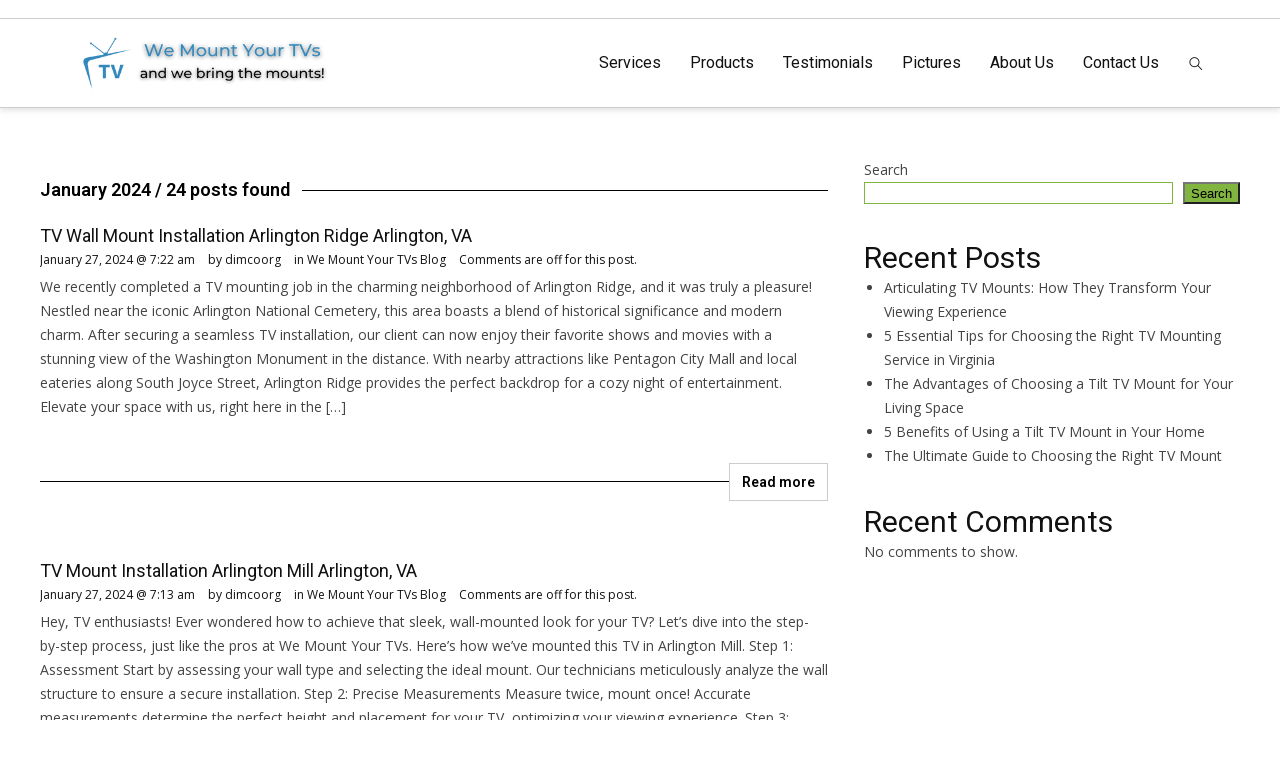

--- FILE ---
content_type: text/html; charset=UTF-8
request_url: https://wemountyourtvs.com/2024/01/
body_size: 17541
content:
<!DOCTYPE HTML>
<html dir="ltr" lang="en-US" prefix="og: https://ogp.me/ns#">
    <head>
        <title>TV Mounting Service &#8211; Springfield, VA &#8211; Fairfax County, VA &#8211; We Mount Your TVs January, 2024 - TV Mounting Service - Springfield, VA - Fairfax County, VA - We Mount Your TVs</title>
                <meta charset="UTF-8">
        <meta name="description" content="TV Mounting Service &#8211; Springfield, VA &#8211; Fairfax County, VA &#8211; We Mount Your TVs - We Mount TVs, Same/Next Day Service, &amp; We Bring The Mounts" />
                <meta name="author" content=" " />
        <meta name="contact" content="admin@wemountyourtvs.com" />
                            <meta name="viewport" content="width=device-width, initial-scale=1">
                            <link id="pbtheme_favicon" rel="shortcut icon" href="https://wemountyourtvs.com/wp-content/themes/pbtheme/images/favicon.png" type='image/x-icon'>
                            <link rel="apple-touch-icon" href="https://wemountyourtvs.com/wp-content/themes/pbtheme/images/favicon.png" type="image/png">
                            <link rel="apple-touch-icon" sizes="72x72" href="https://wemountyourtvs.com/wp-content/themes/pbtheme/images/favicon.png" type="image/png">
                            <link rel="apple-touch-icon" sizes="114x114" href="https://wemountyourtvs.com/wp-content/themes/pbtheme/images/favicon.png" type="image/png">
                            <link rel="apple-touch-icon" sizes="144x144" href="https://wemountyourtvs.com/wp-content/themes/pbtheme/images/favicon.png" type="image/png">
        <!--[if lt IE 9]>
        <script>
                document.createElement('header');
                document.createElement('nav');
                document.createElement('section');
                document.createElement('article');
                document.createElement('aside');
                document.createElement('footer');
                document.createElement('video');
                document.createElement('audio');
        </script>
        <![endif]-->
        
		<!-- All in One SEO 4.9.2 - aioseo.com -->
	<meta name="robots" content="max-image-preview:large" />
	<link rel="canonical" href="https://wemountyourtvs.com/2024/01/" />
	<link rel="next" href="https://wemountyourtvs.com/2024/01/page/2/" />
	<meta name="generator" content="All in One SEO (AIOSEO) 4.9.2" />
		<script type="application/ld+json" class="aioseo-schema">
			{"@context":"https:\/\/schema.org","@graph":[{"@type":"BreadcrumbList","@id":"https:\/\/wemountyourtvs.com\/2024\/01\/#breadcrumblist","itemListElement":[{"@type":"ListItem","@id":"https:\/\/wemountyourtvs.com#listItem","position":1,"name":"Home","item":"https:\/\/wemountyourtvs.com","nextItem":{"@type":"ListItem","@id":"https:\/\/wemountyourtvs.com\/2024\/#listItem","name":2024}},{"@type":"ListItem","@id":"https:\/\/wemountyourtvs.com\/2024\/#listItem","position":2,"name":2024,"item":"https:\/\/wemountyourtvs.com\/2024\/","nextItem":{"@type":"ListItem","@id":"https:\/\/wemountyourtvs.com\/2024\/01\/#listItem","name":"01"},"previousItem":{"@type":"ListItem","@id":"https:\/\/wemountyourtvs.com#listItem","name":"Home"}},{"@type":"ListItem","@id":"https:\/\/wemountyourtvs.com\/2024\/01\/#listItem","position":3,"name":"01","previousItem":{"@type":"ListItem","@id":"https:\/\/wemountyourtvs.com\/2024\/#listItem","name":2024}}]},{"@type":"CollectionPage","@id":"https:\/\/wemountyourtvs.com\/2024\/01\/#collectionpage","url":"https:\/\/wemountyourtvs.com\/2024\/01\/","name":"January, 2024 - TV Mounting Service - Springfield, VA - Fairfax County, VA - We Mount Your TVs","inLanguage":"en-US","isPartOf":{"@id":"https:\/\/wemountyourtvs.com\/#website"},"breadcrumb":{"@id":"https:\/\/wemountyourtvs.com\/2024\/01\/#breadcrumblist"}},{"@type":"Organization","@id":"https:\/\/wemountyourtvs.com\/#organization","name":"TV Mounting Service - Springfield, VA - Fairfax County, VA - We Mount Your TVs","description":"We Mount TVs, Same\/Next Day Service, & We Bring The Mounts","url":"https:\/\/wemountyourtvs.com\/","logo":{"@type":"ImageObject","url":"https:\/\/wemountyourtvs.com\/wp-content\/uploads\/2022\/08\/TV-mounting-service-logo-We-mount-your-tvs.png","@id":"https:\/\/wemountyourtvs.com\/2024\/01\/#organizationLogo","width":410,"height":85,"caption":"TV mounting service logo Springfield VA"},"image":{"@id":"https:\/\/wemountyourtvs.com\/2024\/01\/#organizationLogo"},"sameAs":["https:\/\/www.facebook.com\/profile.php?id=100063928847542","https:\/\/www.instagram.com\/wemountyourtvs","https:\/\/www.tiktok.com\/@wemountyourtvs?lang=en","https:\/\/www.youtube.com\/channel\/UCU1V2i2mCjHfaGoDUWD-Csw"]},{"@type":"WebSite","@id":"https:\/\/wemountyourtvs.com\/#website","url":"https:\/\/wemountyourtvs.com\/","name":"TV Mounting Service - Springfield, VA - Fairfax County, VA - We Mount Your TVs","description":"We Mount TVs, Same\/Next Day Service, & We Bring The Mounts","inLanguage":"en-US","publisher":{"@id":"https:\/\/wemountyourtvs.com\/#organization"}}]}
		</script>
		<!-- All in One SEO -->

<link rel="alternate" type="application/rss+xml" title="TV Mounting Service - Springfield, VA - Fairfax County, VA - We Mount Your TVs &raquo; Feed" href="https://wemountyourtvs.com/feed/" />
<link rel="alternate" type="application/rss+xml" title="TV Mounting Service - Springfield, VA - Fairfax County, VA - We Mount Your TVs &raquo; Comments Feed" href="https://wemountyourtvs.com/comments/feed/" />
<style type="text/css" media="all">
.wpautoterms-footer{background-color:#ffffff;text-align:center;}
.wpautoterms-footer a{color:#000000;font-family:Arial, sans-serif;font-size:14px;}
.wpautoterms-footer .separator{color:#cccccc;font-family:Arial, sans-serif;font-size:14px;}</style>
<base target="_parent" /><style id='wp-img-auto-sizes-contain-inline-css' type='text/css'>
img:is([sizes=auto i],[sizes^="auto," i]){contain-intrinsic-size:3000px 1500px}
/*# sourceURL=wp-img-auto-sizes-contain-inline-css */
</style>

<link rel='stylesheet' id='pbuilder_font-awesome_css-css' href='https://wemountyourtvs.com/wp-content/plugins/profit_builder/css/font-awesome.css?ver=4.2.0' type='text/css' media='all' />
<link rel='stylesheet' id='pbuilder_fornt_css-css' href='https://wemountyourtvs.com/wp-content/plugins/profit_builder/css/front.css?ver=2.6.3' type='text/css' media='all' />
<link rel='stylesheet' id='font-awesome-css' href='https://wemountyourtvs.com/wp-content/plugins/profit_builder/font/fawesome/font-awesome.css?ver=4.2.0' type='text/css' media='all' />
<link rel='stylesheet' id='font-frb_awesome-css' href='https://wemountyourtvs.com/wp-content/plugins/profit_builder/font/frb_fawesome/font-awesome.css?ver=4.2.0' type='text/css' media='all' />
<link rel='stylesheet' id='font-creative-css' href='https://wemountyourtvs.com/wp-content/plugins/profit_builder/font/alternative/styles.css?ver=6.9' type='text/css' media='all' />
<link rel='stylesheet' id='font-alternative-css' href='https://wemountyourtvs.com/wp-content/plugins/profit_builder/font/creative/styles.css?ver=6.9' type='text/css' media='all' />
<link rel='stylesheet' id='font-new_creative-css' href='https://wemountyourtvs.com/wp-content/plugins/profit_builder/font/alternative_new/style.css?ver=6.9' type='text/css' media='all' />
<link rel='stylesheet' id='font-new_alternative-css' href='https://wemountyourtvs.com/wp-content/plugins/profit_builder/font/creative_new/style.css?ver=6.9' type='text/css' media='all' />
<link rel='stylesheet' id='pbuilder_prettyphoto_css-css' href='https://wemountyourtvs.com/wp-content/plugins/profit_builder/css/jquery.prettyphoto.css?ver=6.9' type='text/css' media='all' />
<link rel='stylesheet' id='pbuilder_swiper_css-css' href='https://wemountyourtvs.com/wp-content/plugins/profit_builder/css/idangerous.swiper.css?ver=6.9' type='text/css' media='all' />
<link rel='stylesheet' id='pbuilder_YTPlayer_css-css' href='https://wemountyourtvs.com/wp-content/plugins/profit_builder/css/mb.YTVPlayer.css?ver=6.9' type='text/css' media='all' />
<link rel='stylesheet' id='pbuilder_flipclock_css-css' href='https://wemountyourtvs.com/wp-content/plugins/profit_builder/css/timer2.css?ver=6.9' type='text/css' media='all' />
<link rel='stylesheet' id='pbuilder_soon_css-css' href='https://wemountyourtvs.com/wp-content/plugins/profit_builder/css/soon.min.css?ver=6.9' type='text/css' media='all' />
<link rel='stylesheet' id='pbuilder_mb_comingsoon_css-css' href='https://wemountyourtvs.com/wp-content/plugins/profit_builder/css/mb-comingsoon.css?ver=6.9' type='text/css' media='all' />
<link rel='stylesheet' id='pbuilder_animate_css-css' href='https://wemountyourtvs.com/wp-content/plugins/profit_builder/css/animate.css?ver=6.9' type='text/css' media='all' />
<link rel='stylesheet' id='pbuilder_contact_ui_css-css' href='https://wemountyourtvs.com/wp-content/plugins/profit_builder/css/contact-ui.css?ver=6.9' type='text/css' media='all' />
<link rel='stylesheet' id='pbuilder_shortcode_css-css' href='https://wemountyourtvs.com/wp-content/plugins/profit_builder/css/shortcodes.css?ver=230' type='text/css' media='all' />
<link rel='stylesheet' id='pbuilder_pbs_css-css' href='https://wemountyourtvs.com/wp-content/plugins/profit_builder/css/pbs.css?ver=6.9' type='text/css' media='all' />
<link rel='stylesheet' id='pbuilder_fp_css-css' href='https://wemountyourtvs.com/wp-content/plugins/profit_builder/css/minimalist.css?ver=6.9' type='text/css' media='all' />
<link rel='stylesheet' id='progressbar-css-css' href='https://wemountyourtvs.com/wp-content/plugins/profit_builder//css/progressbar.css?ver=6.9' type='text/css' media='all' />
<link rel='stylesheet' id='GDwidgetStylesheet-css' href='https://wemountyourtvs.com/wp-content/plugins/profit_builder/css/style.css?ver=6.9' type='text/css' media='all' />
<link rel='stylesheet' id='color-box-css-css' href='https://wemountyourtvs.com/wp-content/plugins/profit_builder/css/colorbox.css?ver=6.9' type='text/css' media='all' />
<style id='wp-emoji-styles-inline-css' type='text/css'>

	img.wp-smiley, img.emoji {
		display: inline !important;
		border: none !important;
		box-shadow: none !important;
		height: 1em !important;
		width: 1em !important;
		margin: 0 0.07em !important;
		vertical-align: -0.1em !important;
		background: none !important;
		padding: 0 !important;
	}
/*# sourceURL=wp-emoji-styles-inline-css */
</style>
<link rel='stylesheet' id='wp-block-library-css' href='https://wemountyourtvs.com/wp-includes/css/dist/block-library/style.min.css?ver=6.9' type='text/css' media='all' />
<style id='classic-theme-styles-inline-css' type='text/css'>
/*! This file is auto-generated */
.wp-block-button__link{color:#fff;background-color:#32373c;border-radius:9999px;box-shadow:none;text-decoration:none;padding:calc(.667em + 2px) calc(1.333em + 2px);font-size:1.125em}.wp-block-file__button{background:#32373c;color:#fff;text-decoration:none}
/*# sourceURL=/wp-includes/css/classic-themes.min.css */
</style>
<link rel='stylesheet' id='aioseo/css/src/vue/standalone/blocks/table-of-contents/global.scss-css' href='https://wemountyourtvs.com/wp-content/plugins/all-in-one-seo-pack/dist/Lite/assets/css/table-of-contents/global.e90f6d47.css?ver=4.9.2' type='text/css' media='all' />
<style id='global-styles-inline-css' type='text/css'>
:root{--wp--preset--aspect-ratio--square: 1;--wp--preset--aspect-ratio--4-3: 4/3;--wp--preset--aspect-ratio--3-4: 3/4;--wp--preset--aspect-ratio--3-2: 3/2;--wp--preset--aspect-ratio--2-3: 2/3;--wp--preset--aspect-ratio--16-9: 16/9;--wp--preset--aspect-ratio--9-16: 9/16;--wp--preset--color--black: #000000;--wp--preset--color--cyan-bluish-gray: #abb8c3;--wp--preset--color--white: #ffffff;--wp--preset--color--pale-pink: #f78da7;--wp--preset--color--vivid-red: #cf2e2e;--wp--preset--color--luminous-vivid-orange: #ff6900;--wp--preset--color--luminous-vivid-amber: #fcb900;--wp--preset--color--light-green-cyan: #7bdcb5;--wp--preset--color--vivid-green-cyan: #00d084;--wp--preset--color--pale-cyan-blue: #8ed1fc;--wp--preset--color--vivid-cyan-blue: #0693e3;--wp--preset--color--vivid-purple: #9b51e0;--wp--preset--gradient--vivid-cyan-blue-to-vivid-purple: linear-gradient(135deg,rgb(6,147,227) 0%,rgb(155,81,224) 100%);--wp--preset--gradient--light-green-cyan-to-vivid-green-cyan: linear-gradient(135deg,rgb(122,220,180) 0%,rgb(0,208,130) 100%);--wp--preset--gradient--luminous-vivid-amber-to-luminous-vivid-orange: linear-gradient(135deg,rgb(252,185,0) 0%,rgb(255,105,0) 100%);--wp--preset--gradient--luminous-vivid-orange-to-vivid-red: linear-gradient(135deg,rgb(255,105,0) 0%,rgb(207,46,46) 100%);--wp--preset--gradient--very-light-gray-to-cyan-bluish-gray: linear-gradient(135deg,rgb(238,238,238) 0%,rgb(169,184,195) 100%);--wp--preset--gradient--cool-to-warm-spectrum: linear-gradient(135deg,rgb(74,234,220) 0%,rgb(151,120,209) 20%,rgb(207,42,186) 40%,rgb(238,44,130) 60%,rgb(251,105,98) 80%,rgb(254,248,76) 100%);--wp--preset--gradient--blush-light-purple: linear-gradient(135deg,rgb(255,206,236) 0%,rgb(152,150,240) 100%);--wp--preset--gradient--blush-bordeaux: linear-gradient(135deg,rgb(254,205,165) 0%,rgb(254,45,45) 50%,rgb(107,0,62) 100%);--wp--preset--gradient--luminous-dusk: linear-gradient(135deg,rgb(255,203,112) 0%,rgb(199,81,192) 50%,rgb(65,88,208) 100%);--wp--preset--gradient--pale-ocean: linear-gradient(135deg,rgb(255,245,203) 0%,rgb(182,227,212) 50%,rgb(51,167,181) 100%);--wp--preset--gradient--electric-grass: linear-gradient(135deg,rgb(202,248,128) 0%,rgb(113,206,126) 100%);--wp--preset--gradient--midnight: linear-gradient(135deg,rgb(2,3,129) 0%,rgb(40,116,252) 100%);--wp--preset--font-size--small: 13px;--wp--preset--font-size--medium: 20px;--wp--preset--font-size--large: 36px;--wp--preset--font-size--x-large: 42px;--wp--preset--spacing--20: 0.44rem;--wp--preset--spacing--30: 0.67rem;--wp--preset--spacing--40: 1rem;--wp--preset--spacing--50: 1.5rem;--wp--preset--spacing--60: 2.25rem;--wp--preset--spacing--70: 3.38rem;--wp--preset--spacing--80: 5.06rem;--wp--preset--shadow--natural: 6px 6px 9px rgba(0, 0, 0, 0.2);--wp--preset--shadow--deep: 12px 12px 50px rgba(0, 0, 0, 0.4);--wp--preset--shadow--sharp: 6px 6px 0px rgba(0, 0, 0, 0.2);--wp--preset--shadow--outlined: 6px 6px 0px -3px rgb(255, 255, 255), 6px 6px rgb(0, 0, 0);--wp--preset--shadow--crisp: 6px 6px 0px rgb(0, 0, 0);}:where(.is-layout-flex){gap: 0.5em;}:where(.is-layout-grid){gap: 0.5em;}body .is-layout-flex{display: flex;}.is-layout-flex{flex-wrap: wrap;align-items: center;}.is-layout-flex > :is(*, div){margin: 0;}body .is-layout-grid{display: grid;}.is-layout-grid > :is(*, div){margin: 0;}:where(.wp-block-columns.is-layout-flex){gap: 2em;}:where(.wp-block-columns.is-layout-grid){gap: 2em;}:where(.wp-block-post-template.is-layout-flex){gap: 1.25em;}:where(.wp-block-post-template.is-layout-grid){gap: 1.25em;}.has-black-color{color: var(--wp--preset--color--black) !important;}.has-cyan-bluish-gray-color{color: var(--wp--preset--color--cyan-bluish-gray) !important;}.has-white-color{color: var(--wp--preset--color--white) !important;}.has-pale-pink-color{color: var(--wp--preset--color--pale-pink) !important;}.has-vivid-red-color{color: var(--wp--preset--color--vivid-red) !important;}.has-luminous-vivid-orange-color{color: var(--wp--preset--color--luminous-vivid-orange) !important;}.has-luminous-vivid-amber-color{color: var(--wp--preset--color--luminous-vivid-amber) !important;}.has-light-green-cyan-color{color: var(--wp--preset--color--light-green-cyan) !important;}.has-vivid-green-cyan-color{color: var(--wp--preset--color--vivid-green-cyan) !important;}.has-pale-cyan-blue-color{color: var(--wp--preset--color--pale-cyan-blue) !important;}.has-vivid-cyan-blue-color{color: var(--wp--preset--color--vivid-cyan-blue) !important;}.has-vivid-purple-color{color: var(--wp--preset--color--vivid-purple) !important;}.has-black-background-color{background-color: var(--wp--preset--color--black) !important;}.has-cyan-bluish-gray-background-color{background-color: var(--wp--preset--color--cyan-bluish-gray) !important;}.has-white-background-color{background-color: var(--wp--preset--color--white) !important;}.has-pale-pink-background-color{background-color: var(--wp--preset--color--pale-pink) !important;}.has-vivid-red-background-color{background-color: var(--wp--preset--color--vivid-red) !important;}.has-luminous-vivid-orange-background-color{background-color: var(--wp--preset--color--luminous-vivid-orange) !important;}.has-luminous-vivid-amber-background-color{background-color: var(--wp--preset--color--luminous-vivid-amber) !important;}.has-light-green-cyan-background-color{background-color: var(--wp--preset--color--light-green-cyan) !important;}.has-vivid-green-cyan-background-color{background-color: var(--wp--preset--color--vivid-green-cyan) !important;}.has-pale-cyan-blue-background-color{background-color: var(--wp--preset--color--pale-cyan-blue) !important;}.has-vivid-cyan-blue-background-color{background-color: var(--wp--preset--color--vivid-cyan-blue) !important;}.has-vivid-purple-background-color{background-color: var(--wp--preset--color--vivid-purple) !important;}.has-black-border-color{border-color: var(--wp--preset--color--black) !important;}.has-cyan-bluish-gray-border-color{border-color: var(--wp--preset--color--cyan-bluish-gray) !important;}.has-white-border-color{border-color: var(--wp--preset--color--white) !important;}.has-pale-pink-border-color{border-color: var(--wp--preset--color--pale-pink) !important;}.has-vivid-red-border-color{border-color: var(--wp--preset--color--vivid-red) !important;}.has-luminous-vivid-orange-border-color{border-color: var(--wp--preset--color--luminous-vivid-orange) !important;}.has-luminous-vivid-amber-border-color{border-color: var(--wp--preset--color--luminous-vivid-amber) !important;}.has-light-green-cyan-border-color{border-color: var(--wp--preset--color--light-green-cyan) !important;}.has-vivid-green-cyan-border-color{border-color: var(--wp--preset--color--vivid-green-cyan) !important;}.has-pale-cyan-blue-border-color{border-color: var(--wp--preset--color--pale-cyan-blue) !important;}.has-vivid-cyan-blue-border-color{border-color: var(--wp--preset--color--vivid-cyan-blue) !important;}.has-vivid-purple-border-color{border-color: var(--wp--preset--color--vivid-purple) !important;}.has-vivid-cyan-blue-to-vivid-purple-gradient-background{background: var(--wp--preset--gradient--vivid-cyan-blue-to-vivid-purple) !important;}.has-light-green-cyan-to-vivid-green-cyan-gradient-background{background: var(--wp--preset--gradient--light-green-cyan-to-vivid-green-cyan) !important;}.has-luminous-vivid-amber-to-luminous-vivid-orange-gradient-background{background: var(--wp--preset--gradient--luminous-vivid-amber-to-luminous-vivid-orange) !important;}.has-luminous-vivid-orange-to-vivid-red-gradient-background{background: var(--wp--preset--gradient--luminous-vivid-orange-to-vivid-red) !important;}.has-very-light-gray-to-cyan-bluish-gray-gradient-background{background: var(--wp--preset--gradient--very-light-gray-to-cyan-bluish-gray) !important;}.has-cool-to-warm-spectrum-gradient-background{background: var(--wp--preset--gradient--cool-to-warm-spectrum) !important;}.has-blush-light-purple-gradient-background{background: var(--wp--preset--gradient--blush-light-purple) !important;}.has-blush-bordeaux-gradient-background{background: var(--wp--preset--gradient--blush-bordeaux) !important;}.has-luminous-dusk-gradient-background{background: var(--wp--preset--gradient--luminous-dusk) !important;}.has-pale-ocean-gradient-background{background: var(--wp--preset--gradient--pale-ocean) !important;}.has-electric-grass-gradient-background{background: var(--wp--preset--gradient--electric-grass) !important;}.has-midnight-gradient-background{background: var(--wp--preset--gradient--midnight) !important;}.has-small-font-size{font-size: var(--wp--preset--font-size--small) !important;}.has-medium-font-size{font-size: var(--wp--preset--font-size--medium) !important;}.has-large-font-size{font-size: var(--wp--preset--font-size--large) !important;}.has-x-large-font-size{font-size: var(--wp--preset--font-size--x-large) !important;}
:where(.wp-block-post-template.is-layout-flex){gap: 1.25em;}:where(.wp-block-post-template.is-layout-grid){gap: 1.25em;}
:where(.wp-block-term-template.is-layout-flex){gap: 1.25em;}:where(.wp-block-term-template.is-layout-grid){gap: 1.25em;}
:where(.wp-block-columns.is-layout-flex){gap: 2em;}:where(.wp-block-columns.is-layout-grid){gap: 2em;}
:root :where(.wp-block-pullquote){font-size: 1.5em;line-height: 1.6;}
/*# sourceURL=global-styles-inline-css */
</style>
<link rel='stylesheet' id='wpautoterms_css-css' href='https://wemountyourtvs.com/wp-content/plugins/auto-terms-of-service-and-privacy-policy/css/wpautoterms.css?ver=6.9' type='text/css' media='all' />
<link rel='stylesheet' id='pbtheme-style-css' href='https://wemountyourtvs.com/wp-content/themes/pbtheme/style.css?ver=6.9' type='text/css' media='all' />
<link rel='stylesheet' id='pbtheme-less-css' href='https://wemountyourtvs.com/wp-content/uploads/wp-less-cache/pbtheme-less.css?ver=1766904621' type='text/css' media='all' />
<link rel='stylesheet' id='pbtheme-divicon-css' href='https://wemountyourtvs.com/wp-content/themes/pbtheme/fonts/pbtheme/styles.css?ver=6.9' type='text/css' media='all' />
<link rel='stylesheet' id='pbtheme-swipe-css' href='https://wemountyourtvs.com/wp-content/themes/pbtheme/js/swipebox/source/swipebox.css?ver=6.9' type='text/css' media='all' />
<link rel='stylesheet' id='socialbro-css' href='https://wemountyourtvs.com/wp-content/themes/pbtheme/widgets/socialbro/socialbro.css?ver=6.9' type='text/css' media='all' />
<link rel='stylesheet' id='pbtheme-idangerous-css' href='https://wemountyourtvs.com/wp-content/themes/pbtheme/css/idangerous.swiper.css?ver=6.9' type='text/css' media='all' />
<link rel='stylesheet' id='sellocity-custom-button-css' href='https://wemountyourtvs.com/wp-content/themes/pbtheme/lib/custom_button/assets/custom_button.css?ver=6.9' type='text/css' media='all' />
<link rel='stylesheet' id='pb-theme-upgrade-style-css' href='https://wemountyourtvs.com/wp-content/themes/pbtheme/css/style-upgrade-theme.css?ver=6.9' type='text/css' media='all' />
<link rel='stylesheet' id='pbtheme-font-1-css' href='//fonts.googleapis.com/css?family=Open+Sans%3A100%2C200%2C300%2C300italic%2C400%2C400italic%2C500%2C500italic%2C600%2C700%2C700italic%2C800&#038;subset=all&#038;ver=6.9' type='text/css' media='all' />
<link rel='stylesheet' id='pbtheme-font-2-css' href='//fonts.googleapis.com/css?family=Roboto%3A100%2C200%2C300%2C300italic%2C400%2C400italic%2C500%2C500italic%2C600%2C700%2C700italic%2C800&#038;subset=all&#038;ver=6.9' type='text/css' media='all' />
<script src="https://assets.usestyle.ai/seonajsplugin" id="seona-js-plugin" defer></script><script type="text/javascript" src="https://wemountyourtvs.com/wp-includes/js/jquery/jquery.min.js?ver=3.7.1" id="jquery-core-js"></script>
<script type="text/javascript" src="https://wemountyourtvs.com/wp-includes/js/jquery/jquery-migrate.min.js?ver=3.4.1" id="jquery-migrate-js"></script>
<script type="text/javascript" src="https://wemountyourtvs.com/wp-content/plugins/profit_builder//js/form_validate.js?ver=1.0.5" id="validate-js"></script>
<script type="text/javascript" src="https://wemountyourtvs.com/wp-content/plugins/profit_builder/js/jquery.colorbox-min.js?ver=6.9" id="color-box-min-js"></script>
<script type="text/javascript" src="https://wemountyourtvs.com/wp-content/plugins/profit_builder/js/ouibounce.min.js?ver=6.9" id="ouibounce-js"></script>
<script type="text/javascript" src="https://wemountyourtvs.com/wp-includes/js/dist/dom-ready.min.js?ver=f77871ff7694fffea381" id="wp-dom-ready-js"></script>
<script type="text/javascript" src="https://wemountyourtvs.com/wp-content/plugins/auto-terms-of-service-and-privacy-policy/js/base.js?ver=3.0.4" id="wpautoterms_base-js"></script>
<link rel="https://api.w.org/" href="https://wemountyourtvs.com/wp-json/" /><link rel="EditURI" type="application/rsd+xml" title="RSD" href="https://wemountyourtvs.com/xmlrpc.php?rsd" />
<meta name="generator" content="WordPress 6.9" />
<meta name="google-site-verification" content="Qbf_ZyOZ5D79c40FIAlghp49sni03g2YuTodmjTK9R8" />
<!-- Google Tag Manager -->
<script>(function(w,d,s,l,i){w[l]=w[l]||[];w[l].push({'gtm.start':
new Date().getTime(),event:'gtm.js'});var f=d.getElementsByTagName(s)[0],
j=d.createElement(s),dl=l!='dataLayer'?'&l='+l:'';j.async=true;j.src=
'https://www.googletagmanager.com/gtm.js?id='+i+dl;f.parentNode.insertBefore(j,f);
})(window,document,'script','dataLayer','GTM-K95WMQB4');</script>
<!-- End Google Tag Manager -->
<style>
	.pbuilder_column,#colorbox{
		font-family: Open Sans, serif; 
	}
</style>
<style>
#pbuilder_content_wrapper .pbuilder_row > div:last-child, #pbuilder_content_wrapper .pbuilder_row > .pbuilder_row_colwrapper, .anivia_row > div:last-child,  #pbuilder_wrapper.pbuilder_wrapper_one-fourth-right-sidebar, #pbuilder_wrapper.pbuilder_wrapper_one-fourth-left-sidebar, #pbuilder_wrapper.pbuilder_wrapper_one-third-right-sidebar, #pbuilder_wrapper.pbuilder_wrapper_one-third-left-sidebar {
	margin: 0px -18px;
}
.pbuilder_column.pbuilder_column-1-1, .pbuilder_column.pbuilder_column-1-2, .pbuilder_column.pbuilder_column-1-3, .pbuilder_column.pbuilder_column-2-3, .pbuilder_sidebar.pbuilder_one-fourth-right-sidebar, .pbuilder_sidebar.pbuilder_one-fourth-left-sidebar, .pbuilder_sidebar.pbuilder_one-third-right-sidebar, .pbuilder_sidebar.pbuilder_one-third-left-sidebar, .pbuilder_column.pbuilder_column-1-4, .pbuilder_column.pbuilder_column-3-4, .pbuilder_column.pbuilder_column-1-5, .pbuilder_column.pbuilder_column-2-5, .pbuilder_column.pbuilder_column-3-5, .pbuilder_column.pbuilder_column-4-5, .pbuilder_wrapper_one-fourth-left-sidebar #pbuilder_content_wrapper, .pbuilder_wrapper_one-third-left-sidebar #pbuilder_content_wrapper, .pbuilder_wrapper_one-fourth-right-sidebar #pbuilder_content_wrapper, .pbuilder_wrapper_one-third-right-sidebar #pbuilder_content_wrapper{
	border-right:18px solid transparent;
	border-left:18px solid transparent;
}
@media screen and (max-width: 1200px) {
	#pbuilder_content_wrapper .pbuilder_row > div:last-child, .anivia_row > div:last-child,  #pbuilder_wrapper.pbuilder_wrapper_one-fourth-right-sidebar, #pbuilder_wrapper.pbuilder_wrapper_one-fourth-left-sidebar, #pbuilder_wrapper.pbuilder_wrapper_one-third-right-sidebar, #pbuilder_wrapper.pbuilder_wrapper_one-third-left-sidebar {
		margin: 0px -9px;
	}
	.pbuilder_column.pbuilder_column-1-1, .pbuilder_column.pbuilder_column-1-2, .pbuilder_column.pbuilder_column-1-3, .pbuilder_column.pbuilder_column-2-3, .pbuilder_sidebar.pbuilder_one-fourth-right-sidebar, .pbuilder_sidebar.pbuilder_one-fourth-left-sidebar, .pbuilder_sidebar.pbuilder_one-third-right-sidebar, .pbuilder_sidebar.pbuilder_one-third-left-sidebar, .pbuilder_column.pbuilder_column-1-4, .pbuilder_column.pbuilder_column-3-4, .pbuilder_column.pbuilder_column-1-5, .pbuilder_column.pbuilder_column-2-5, .pbuilder_column.pbuilder_column-3-5, .pbuilder_column.pbuilder_column-4-5, .pbuilder_wrapper_one-fourth-left-sidebar #pbuilder_content_wrapper, .pbuilder_wrapper_one-third-left-sidebar #pbuilder_content_wrapper, .pbuilder_wrapper_one-fourth-right-sidebar #pbuilder_content_wrapper, .pbuilder_wrapper_one-third-right-sidebar #pbuilder_content_wrapper{
		border-right:9px solid transparent;
		border-left:9px solid transparent;
	}
}
@media screen and (max-width: 768px) {
	#pbuilder_content_wrapper .pbuilder_row > div:last-child, .anivia_row > div:last-child,  #pbuilder_wrapper.pbuilder_wrapper_one-fourth-right-sidebar, #pbuilder_wrapper.pbuilder_wrapper_one-fourth-left-sidebar, #pbuilder_wrapper.pbuilder_wrapper_one-third-right-sidebar, #pbuilder_wrapper.pbuilder_wrapper_one-third-left-sidebar {
		margin: 0px -6px;
	}
	.pbuilder_column.pbuilder_column-1-1, .pbuilder_column.pbuilder_column-1-2, .pbuilder_column.pbuilder_column-1-3, .pbuilder_column.pbuilder_column-2-3, .pbuilder_sidebar.pbuilder_one-fourth-right-sidebar, .pbuilder_sidebar.pbuilder_one-fourth-left-sidebar, .pbuilder_sidebar.pbuilder_one-third-right-sidebar, .pbuilder_sidebar.pbuilder_one-third-left-sidebar, .pbuilder_column.pbuilder_column-1-4, .pbuilder_column.pbuilder_column-3-4, .pbuilder_column.pbuilder_column-1-5, .pbuilder_column.pbuilder_column-2-5, .pbuilder_column.pbuilder_column-3-5, .pbuilder_column.pbuilder_column-4-5, .pbuilder_wrapper_one-fourth-left-sidebar #pbuilder_content_wrapper, .pbuilder_wrapper_one-third-left-sidebar #pbuilder_content_wrapper, .pbuilder_wrapper_one-fourth-right-sidebar #pbuilder_content_wrapper, .pbuilder_wrapper_one-third-right-sidebar #pbuilder_content_wrapper{
		border-right:6px solid transparent;
		border-left:6px solid transparent;
	}
}
@media screen and (max-width: 640px) {
	.pbuilder_column.pbuilder_column-1-1, .pbuilder_column.pbuilder_column-1-2, .pbuilder_column.pbuilder_column-1-3, .pbuilder_column.pbuilder_column-2-3, .pbuilder_sidebar.pbuilder_one-fourth-right-sidebar, .pbuilder_sidebar.pbuilder_one-fourth-left-sidebar, .pbuilder_sidebar.pbuilder_one-third-right-sidebar, .pbuilder_sidebar.pbuilder_one-third-left-sidebar, .pbuilder_column.pbuilder_column-1-4, .pbuilder_column.pbuilder_column-3-4, .pbuilder_column.pbuilder_column-1-5, .pbuilder_column.pbuilder_column-2-5, .pbuilder_column.pbuilder_column-3-5, .pbuilder_column.pbuilder_column-4-5, .pbuilder_wrapper_one-fourth-left-sidebar #pbuilder_content_wrapper, .pbuilder_wrapper_one-third-left-sidebar #pbuilder_content_wrapper, .pbuilder_wrapper_one-fourth-right-sidebar #pbuilder_content_wrapper, .pbuilder_wrapper_one-third-right-sidebar #pbuilder_content_wrapper{
		width:100%;
		border-width:0;
	}
	.frb_pricing_column_label {
		display:none;
	}
	.frb_pricing_container_1col table {
		width:100% !important;
	}
	.frb_pricing_container_2col table{
		width:200% !important;
	}
	.frb_pricing_container_3col table{
		width:300% !important;
	}
	.frb_pricing_container_4col table{
		width:400% !important;
	}
	.frb_pricing_container_5col table{
		width:500% !important;
	}
	.frb_pricing_table td {
		border-right:0 !important;
	}
	#pbuilder_content_wrapper .pbuilder_row > div:last-child, .anivia_row > div:last-child,  .pbuilder_wrapper_one-third-left-sidebar .pbuilder_row, .pbuilder_wrapper_one-third-right-sidebar .pbuilder_row, .pbuilder_wrapper_one-fourth-left-sidebar .pbuilder_row, .pbuilder_wrapper_one-fourth-right-sidebar .pbuilder_row, .pbuilder_row_controls  {
		margin: 0px;
	}
	.frb_pricing_controls,
	.frb_pricing_section_responsive,
	.frb_pricing_label_responsive {
		display:block;
	}
}
</style>
<meta name="ti-site-data" content="[base64]" /><style id='pbtheme_styles' type='text/css'>
#comments li.comment, #comments ul.children,.pbtheme_nav_element a{border-color:#cccccc;}.active.div_main_bg {background:#82b440 !important;}body.div-nobgvideo #pbtheme_wrapper{background:#ffffff;}.div_main_bg{background:#82b440}.contact_form.comment_form .input_wrapper_select>div{border-color:#cccccc}.header_wrapper{background:#ffffff}.footer_wrapper{color:#ffffff;color:rgba(255,255,255,.8);background:#1b1b1b}.footer_wrapper .blog_header_title{color:#ffffff}.footer_wrapper .blog_header_title .blog_header_line{border-color:#ffffff!important}.pbtheme_boxed #pbtheme_wrapper{border-color:#cccccc}.sticky-header{background:#ffffff}body{color:#111111;background:#ffffff}.blog_content h3 a:hover,.menu_wrapper a:hover,.menu_wrapper>ul>li>a:hover,a,a:hover,.pbtheme_nav_element a:hover,.pbtheme_empty_cart a{color:#82b440}.div_breadcrumbs{border-color:#cccccc;background:url(https://wemountyourtvs.com/wp-content/themes/pbtheme/images/breadcrumbs/abstract-white.jpg.webp)}.hover_transparent.not-transparent h4,.menu_wrapper>ul>li>a,.tabs-nav .text_color_default,.pbtheme_nav_element a{color:#111111}.pbtheme_border{border-color:#82b440!important}#pbtheme_sticky,.pbtheme_background{background:#ffffff}.menu_wrapper>ul>li.menu-item ul.sub-menu,.menu_wrapper>ul>li>ul.sub-menu{background:#111111;}.pbtheme_shopping_cart{background:#ffffff;color:#111111;border-color:#cccccc}.pbtheme_background_dark,.pbtheme_separator,.small_separator{background:#111111}.pbtheme_dark_border,.header_holder,.header_wrapper{border-color:#111111!important}.single-tags-list a,.tagcloud a{background-color:#111111;color:#ffffff}.single-tags-list a:hover,.tagcloud a:hover{background:#82b440!important}.widget.woocommerce li,.widget_archive li,.widget_categories li,.widget_meta li,.widget_nav_menu li,.widget_pages li,.widget_recent_comments li,.widget_recent_entries li,.widget-pbtheme-catthree ul li{border-color:#cccccc!important}.blog_content .post.format-quote .headline_highlighted_column_block .div_feat_quote{color:#ffffff;background:#111111;background:rgba(#111111,.5)}.small_separator_pale{background-color:#cccccc!important}.div_responsive #div_header_menu,.div_responsive #div_header_menu>ul>li,.pbtheme_pale_border,.posts_meta>div,body.artranspchive .a.kklike-box{border-color:#ffffff;color:#ffffff}a.kklike-box:hover{border-color:rgba(17,17,17,.87);color:rgba(17,17,17,.87)}a.kklike-box {background-color:#111111;color:#ffffff;}a.kklike-box:hover {background-color:#82b440;}format-quote .div_feat_quote, .single .singlepost-navigation div a{border-color:#cccccc!important}.div_responsive_icons a{border-color:#cccccc;color:#cccccc}.div_responsive_icons a:hover{border-color:#82b440;color:#82b440}.background-color-main{background:#111111}#respond input#submit,.widget.sendpress input[type=submit],input[type=submit]{background:#111111;color:#ffffff}.menu_wrapper ul ul{color:#ffffff}.menu_wrapper>ul>li.has_children.hovered>a:after{border-top-color:#ffffff}.menu_wrapper .is_fullwidth aside .pbtheme_dark_border{border-color:#ffffff!important}.div_clac{background:#ffffff;background:rgba(255,255,255,.87)}.div_ctext,.frb_text,.text{color:#444444}#respond input#submit:hover,.hover-background-color-lighter-main:hover,.widget.sendpress input[type=submit]:hover,.yop_poll_vote_button:hover,input[type=submit]:hover{background:#82b440}.frb_sidebar aside,.sidebar_wrapper aside{color:#444444}.div_dtext,h1,h2,h3,h4,h5,h6{color:#111111}h1 a:hover,h2 a:hover,h3 a:hover,h4 a:hover,h5 a:hover,h6 a:hover{color:#82b440}.inline-arrow-left.not-active,.inline-arrow-right.not-active{color:#cccccc}.pbtheme_image_hover{background-color:#111111;background-color:rgba(17,17,17,.4)}.pbtheme_image_hover a.pbtheme_image_hover_button, .pbtheme_image_hover a.pbtheme_image_hover_button:hover, .a-inherit li>a:hover{color:#82b440}.progers-bars-wrapper .progress-full{background:#cccccc;color:#ffffff}.progers-bars-wrapper .progress-done{background:#82b440}.progers-bars-wrapper span.tag-place{background-color:#111111}.progers-bars-wrapper .progress-tag span.tag-place:after{border-top-color:#111111}.pbtheme_search,.element-language-bar ul{color:#111111;background:#ffffff;border-color:#cccccc}.pbtheme_search form button{background:#82b440;color:#ffffff}.pbtheme_header_widgets,body.single-format-quote .div_feat_quote,.pbtheme_hover_over .div_buttons a{background:#111111;color:#ffffff}.pbtheme_header_widgets .pbtheme_dark_border{border-color:#ffffff!important}.pbtheme_shopping_cart .div-cart-remove a,.pbtheme_shopping_cart .pbtheme_cart_item{border-color:#cccccc}.pbtheme_shopping_cart .div-cart-remove a:hover{border-color:#82b440}.pbtheme_search:after{border-bottom-color:#ffffff}.element-woo-cart.hovered a.cart-contents:after{border-top-color:#ffffff}nav.social_bar{background:#ffffff}.pbtheme_shopping_cart .pbtheme_cart_button{background:#111111;color:#ffffff;border-color:#ffffff}.pbtheme_shopping_cart .pbtheme_cart_button.float_left{background:#cccccc}.pbtheme_shopping_cart .pbtheme_cart_button:hover{background:#82b440}.widget.sendpress input{border-color:#cccccc!important}.pbtheme_slider_content .pbtheme_slider_meta{background:#ffffff}.pagination_wrapper li a.current{color:#82b440}.pbtheme_hover_over{background:#111111;background:rgba(17,17,17,.87)}.pbtheme_hover_over .div_buttons a:hover{background:#82b440}.blog_content_infinite .div_feat_quote,.blog_content_infinite .hover_transparent.not-farent{background:#ffffff}.blog_content_infinite .div_featarea.div_feat_quote{border-color:#cccccc}.tweets-list li,.widget-pbtheme-cat li,.single .singlepost-navigation{border-color:#cccccc!important}.pbtheme_hover_over .portslider_meta a,.pbtheme_hover_over .portslider_meta{color:#ffffff;}.div_ajax_port_selected {background:#82b440;}.div_ajax_port_selected a{color:#ffffff !important;}.pbtheme_hover_over .portslider_meta a:hover {color:#82b440;}.pbtheme_header_widgets .div_dtext,.pbtheme_header_widgets h1,.pbtheme_header_widgets h2,.pbtheme_header_widgets h3,.pbtheme_header_widgets h4,.pbtheme_header_widgets h5,.pbtheme_header_widgets h6{color:#ffffff;}.footer_container aside h1,.footer_container aside h2,.footer_container aside h3,.footer_container aside h4,.footer_container aside h5,.footer_container aside h6{color:#ffffff;}.footer_wrapper .div_dtext{color:#ffffff;color:rgba(255,255,255,.8);}.menu_wrapper li.menu-item .sub-menu li,.menu_wrapper ul li.is_fullwidth.hasno_sidebar > ul > li{border-color:#ffffff;border-color:rgba(255,255,255,0.1);}li.menu-item.hovered > a {background:#111111;background:rgba(255,255,255,0.05);}.infinite-load-button,.infinite-load-button-no-more{border-color:#cccccc;color:#cccccc;}.infinite-load-button:hover{border-color:#111111;color:#111111;}li.product li.product .element-network-icons > a:before{border-top-color:#111111;}.div_portfolio_slider ul.div_top_nav_cat li.div_ajax_port_selected a,.div_portfolio_slider ul.div_top_nav_cat li a:hover{color:#82b440 !important;}.div_portfolio_slider ul.div_top_nav_cat li a{color:#ffffff}.footer_wrapper .element-network-icons > a:before{border-top-color:#ffffff;}.footer_container .header_pbtheme_bottom,.header_holder,.header_wrapper,.header_wrapper .pbtheme_dark_border{border-color:#cccccc!important}.footer_container>.small_separator{background:#cccccc!important}.input_wrapper input,input.pbtheme_dark_border,select,select.pbtheme_dark_border,.comment_form.contact_form textarea,textarea.pbtheme_dark_border{border-color:#cccccc!important}</style>
<meta name="generator" content="Elementor 3.34.1; features: additional_custom_breakpoints; settings: css_print_method-external, google_font-enabled, font_display-swap">
			<style>
				.e-con.e-parent:nth-of-type(n+4):not(.e-lazyloaded):not(.e-no-lazyload),
				.e-con.e-parent:nth-of-type(n+4):not(.e-lazyloaded):not(.e-no-lazyload) * {
					background-image: none !important;
				}
				@media screen and (max-height: 1024px) {
					.e-con.e-parent:nth-of-type(n+3):not(.e-lazyloaded):not(.e-no-lazyload),
					.e-con.e-parent:nth-of-type(n+3):not(.e-lazyloaded):not(.e-no-lazyload) * {
						background-image: none !important;
					}
				}
				@media screen and (max-height: 640px) {
					.e-con.e-parent:nth-of-type(n+2):not(.e-lazyloaded):not(.e-no-lazyload),
					.e-con.e-parent:nth-of-type(n+2):not(.e-lazyloaded):not(.e-no-lazyload) * {
						background-image: none !important;
					}
				}
			</style>
			<style id="shindiri_styles" type="text/css">
            /* Search widget */
            
            .widget .search-form .input_field,
            .woocommerce-product-search input,
            .woocommerce-product-search .search-field,
            .widget_search input {
                border: 1px solid #82b440 !important;
            }

            #search-trigger .pbtheme_search_inline form button,
            .widget .search-form .button,
            .woocommerce-product-search button,
            .widget_search button {
                background: #82b440 !important;
            }
            
            /* Content width on set resolution */
            @media(max-width: 1200px) {
                .single-product #content {
                    padding: 15px 15px 0 15px;
                }
            }
            </style>        <script type="text/javascript">
            var hidetopbar = '';
        </script>
    </head>
    <body class="archive date wp-theme-pbtheme pbtheme-layout pbtheme_wide pbtheme-rrs blog_layout_6 div-nobgvideo elementor-default elementor-kit-983" >
        <div id="pbtheme_wrapper">
                            <div class="header_wrapper layout-small-right div_header_shadow div_logo_normal">
							                                                                <div class="pbtheme_container_max header_alt_nav">
                                    <div class="pbtheme_top pbtheme_header_font">
                                        <div class="pbtheme_top_left float_left">
                                                                                    </div>
                                        <div class="pbtheme_top_right float_right">
                                                                                    </div>
                                        <div class="clearfix"></div>
                                    </div>
                                </div>
                                <div class="header_pbtheme pbtheme_dark_border"></div>
                                             <div class="header_main_nav">
                        <div class="header_holder">
                            <a href="https://wemountyourtvs.com" class="logo">
                                <img class="block div_mainlogoimg" src="https://wemountyourtvs.com/wp-content/uploads/2022/08/TV-mounting-service-logo-We-mount-your-tvs.png.webp" alt="TV Mounting Service &#8211; Springfield, VA &#8211; Fairfax County, VA &#8211; We Mount Your TVs" />
                            </a>
                            <div class="div_responsive_icons">
                                <a id="div_rtrigger" href="#"><i class="divicon-bar"></i></a>
                                <a id="div_rwidgetized" href="#"><i class="divicon-plus"></i></a>
                            </div>
                        </div>
                    </div>
                    <div class="header_pbtheme_bottom pbtheme_dark_border"></div>
                                        <div class="pbtheme_container_max header_main_nav">
                                                <nav id="div_header_menu" class="menu_wrapper relative solid a-inherit" style=" ">
                            <a href="https://wemountyourtvs.com" class="logo_sticky" style=" ">
                                <img class="block div_mainlogoimg" src="https://wemountyourtvs.com/wp-content/uploads/2022/08/TV-mounting-service-logo-We-mount-your-tvs.png.webp" alt="" />
                                <img class="block div_sticky_logoimg" src="https://wemountyourtvs.com/wp-content/uploads/2022/08/TV-mounting-service-logo-We-mount-your-tvs.png.webp" alt="TV Mounting Service &#8211; Springfield, VA &#8211; Fairfax County, VA &#8211; We Mount Your TVs" />
                            </a>
                            <ul id="menu-menu-1" class="pbtheme_menu"><li id="menu-item-1153" class="menu-item menu-item-type-custom menu-item-object-custom menu-item-has-children menu-item-1153 hasno_sidebar a-inherit hasno_fullwidth"><a>Services</a><ul class="sub-menu navmenu_0 navmenu_columns_1 pbtheme_dark_border">	<li id="menu-item-432" class="menu-item menu-item-type-post_type menu-item-object-page menu-item-432 hasno_sidebar a-inherit hasno_fullwidth"><a href="https://wemountyourtvs.com/tv-dismounting-service-springfield-va/">TV Dismounting Service</a></li>
	<li id="menu-item-431" class="menu-item menu-item-type-post_type menu-item-object-page menu-item-431 hasno_sidebar a-inherit hasno_fullwidth"><a href="https://wemountyourtvs.com/cord-concealment-springfield-va/">Cord Concealment</a></li>
	<li id="menu-item-430" class="menu-item menu-item-type-post_type menu-item-object-page menu-item-430 hasno_sidebar a-inherit hasno_fullwidth"><a href="https://wemountyourtvs.com/moving-the-outlet-springfield-va/">Moving The Outlet</a></li>
	<li id="menu-item-429" class="menu-item menu-item-type-post_type menu-item-object-page menu-item-429 hasno_sidebar a-inherit hasno_fullwidth"><a href="https://wemountyourtvs.com/basic-cord-concealment-springfield-va/">Basic Cord Concealment</a></li>
	<li id="menu-item-428" class="menu-item menu-item-type-post_type menu-item-object-page menu-item-428 hasno_sidebar a-inherit hasno_fullwidth"><a href="https://wemountyourtvs.com/shelf-installation-springfield-va/">Shelf Installation</a></li>
	<li id="menu-item-434" class="menu-item menu-item-type-post_type menu-item-object-page menu-item-434 hasno_sidebar a-inherit hasno_fullwidth"><a href="https://wemountyourtvs.com/furniture-assembly-services/">Furniture Assembly Services</a></li>
	<li id="menu-item-427" class="menu-item menu-item-type-post_type menu-item-object-page menu-item-427 hasno_sidebar a-inherit hasno_fullwidth"><a href="https://wemountyourtvs.com/soundbar-installation-springfield-va/">Soundbar Installation</a></li>
	<li id="menu-item-426" class="menu-item menu-item-type-post_type menu-item-object-page menu-item-426 hasno_sidebar a-inherit hasno_fullwidth"><a href="https://wemountyourtvs.com/connecting-devices-springfield-va/">Connecting Devices</a></li>
</ul>
</li>
<li id="menu-item-422" class="menu-item menu-item-type-post_type menu-item-object-page menu-item-has-children menu-item-422 hasno_sidebar a-inherit hasno_fullwidth"><a href="https://wemountyourtvs.com/products/">Products</a><ul class="sub-menu navmenu_0 navmenu_columns_1 pbtheme_dark_border">	<li id="menu-item-423" class="menu-item menu-item-type-post_type menu-item-object-page menu-item-423 hasno_sidebar a-inherit hasno_fullwidth"><a href="https://wemountyourtvs.com/products/full-motion-tv-mounts/">Full Motion TV Mounts</a></li>
	<li id="menu-item-424" class="menu-item menu-item-type-post_type menu-item-object-page menu-item-424 hasno_sidebar a-inherit hasno_fullwidth"><a href="https://wemountyourtvs.com/products/tilted-tv-mounts/">Tilted TV Mounts</a></li>
</ul>
</li>
<li id="menu-item-263" class="menu-item menu-item-type-post_type menu-item-object-page menu-item-263 hasno_sidebar a-inherit hasno_fullwidth"><a href="https://wemountyourtvs.com/testimonials/">Testimonials</a></li>
<li id="menu-item-262" class="menu-item menu-item-type-post_type menu-item-object-page menu-item-262 hasno_sidebar a-inherit hasno_fullwidth"><a href="https://wemountyourtvs.com/pictures-of-past-work/">Pictures</a></li>
<li id="menu-item-257" class="menu-item menu-item-type-post_type menu-item-object-page menu-item-257 hasno_sidebar a-inherit hasno_fullwidth"><a href="https://wemountyourtvs.com/about-we-mount-your-tvs/">About Us</a></li>
<li id="menu-item-258" class="menu-item menu-item-type-post_type menu-item-object-page menu-item-258 hasno_sidebar a-inherit hasno_fullwidth"><a href="https://wemountyourtvs.com/contact-us/">Contact Us</a></li>
<li id="search-trigger"><a href="#"><i class="divicon-search"></i></a><div class="pbtheme_search"><form action="https://wemountyourtvs.com/" method="get"><input name="s" type="text" placeholder="Search the website"/>
                            <button type="submit"><i class="divicon-search"></i></button>
                            <div class="clearfix"></div>
                            </form></div></li></ul>                        </nav><!-- menu_wrapper -->
                    </div>
                                    </div><!-- header_wrapper -->
                <div id="pbtheme_content" class="pbtheme_container" style="">
        <div class="anivia_row pbuilder_row">
        <div>
                                                <div id="content" class="pbuilder_column pbuilder_column-2-3 pbtheme_hidden_flow margin-bottom36">
                <div id="frb_title_925499826" class="" style="margin:0px 0px 0px 0px;padding:20px 0px 20px 0px;"><h3  class="blog_header_title pbtheme_header_font text-left"><div class="title_container"><span  class="title_holder float_left" style="color:#000000;"><span>January 2024</span> / 24 posts found</span><span class="blog_header_line left_line float_left" style="border-color:#000000 !important;"></span><div class="clearfix"></div></div></h3></div><style></style>                                <div class="pbtheme_type_6 anivia_row pbuilder_row">
                    <div>
                        <div class="post-1599 post type-post status-publish format-standard hentry category-blog pbuilder_column pbuilder_column-1-1 margin-bottom36"><div class="headline_highlighted_column_block"><h3 class="entry-title"><a href="https://wemountyourtvs.com/tv-wall-mount-installation-arlington-ridge-arlington-va/" rel="bookmark">TV Wall Mount Installation Arlington Ridge Arlington, VA</a></h3><div class="posts_meta"><div class="div_date_meta inline-block post-date date updated">January 27, 2024 @ 7:22 am</div><div class="div_author_meta inline-block a-inherit author">by <a href="https://wemountyourtvs.com" title="Visit dimcoorg&#8217;s website" rel="author external">dimcoorg</a></div><div class="div_category_meta inline-block a-inherit">in <a href="https://wemountyourtvs.com/category/blog/" rel="category tag">We Mount Your TVs Blog</a></div><div class="div_comment_meta inline-block a-inherit">Comments are off for this post.</div></div><div class="text margin-top6 margin-bottom6">We recently completed a TV mounting job in the charming neighborhood of Arlington Ridge, and it was truly a pleasure! Nestled near the iconic Arlington National Cemetery, this area boasts a blend of historical significance and modern charm. After securing a seamless TV installation, our client can now enjoy their favorite shows and movies with a stunning view of the Washington Monument in the distance. With nearby attractions like Pentagon City Mall and local eateries along South Joyce Street, Arlington Ridge provides the perfect backdrop for a cozy night of entertainment. Elevate your space with us, right here in the [&hellip;]</div><div class="clearfix"></div><div id="frb_title_1473661794" class="" style="margin:0px 0px 0px 0px;padding:20px 0px 20px 0px;"><h5 class="blog_header_title pbtheme_header_font text-right"><div class="title_container"><a href="https://wemountyourtvs.com/tv-wall-mount-installation-arlington-ridge-arlington-va/"  class="title_holder float_right" style="color:#000000;">Read more</a><span class="blog_header_line left_line float_right" style="border-color:#000000 !important;"></span><div class="clearfix"></div></div></h5></div><style></style></div></div><div class="clearfix"></div><div class="post-1596 post type-post status-publish format-standard hentry category-blog pbuilder_column pbuilder_column-1-1 margin-bottom36"><div class="headline_highlighted_column_block"><h3 class="entry-title"><a href="https://wemountyourtvs.com/tv-mount-installation-arlington-mill-arlington-va/" rel="bookmark">TV Mount Installation Arlington Mill Arlington, VA</a></h3><div class="posts_meta"><div class="div_date_meta inline-block post-date date updated">January 27, 2024 @ 7:13 am</div><div class="div_author_meta inline-block a-inherit author">by <a href="https://wemountyourtvs.com" title="Visit dimcoorg&#8217;s website" rel="author external">dimcoorg</a></div><div class="div_category_meta inline-block a-inherit">in <a href="https://wemountyourtvs.com/category/blog/" rel="category tag">We Mount Your TVs Blog</a></div><div class="div_comment_meta inline-block a-inherit">Comments are off for this post.</div></div><div class="text margin-top6 margin-bottom6">Hey, TV enthusiasts! Ever wondered how to achieve that sleek, wall-mounted look for your TV? Let&#8217;s dive into the step-by-step process, just like the pros at We Mount Your TVs. Here&#8217;s how we&#8217;ve mounted this TV in Arlington Mill. Step 1: Assessment Start by assessing your wall type and selecting the ideal mount. Our technicians meticulously analyze the wall structure to ensure a secure installation. Step 2: Precise Measurements Measure twice, mount once! Accurate measurements determine the perfect height and placement for your TV, optimizing your viewing experience. Step 3: Cable Concealment Say goodbye to tangled wires! Our techs expertly [&hellip;]</div><div class="clearfix"></div><div id="frb_title_1591404067" class="" style="margin:0px 0px 0px 0px;padding:20px 0px 20px 0px;"><h5 class="blog_header_title pbtheme_header_font text-right"><div class="title_container"><a href="https://wemountyourtvs.com/tv-mount-installation-arlington-mill-arlington-va/"  class="title_holder float_right" style="color:#000000;">Read more</a><span class="blog_header_line left_line float_right" style="border-color:#000000 !important;"></span><div class="clearfix"></div></div></h5></div><style></style></div></div><div class="clearfix"></div><div class="post-1593 post type-post status-publish format-standard hentry category-blog pbuilder_column pbuilder_column-1-1 margin-bottom36"><div class="headline_highlighted_column_block"><h3 class="entry-title"><a href="https://wemountyourtvs.com/tv-mounting-glebewood-arlington-va/" rel="bookmark">TV Mounting Glebewood Arlington, VA</a></h3><div class="posts_meta"><div class="div_date_meta inline-block post-date date updated">January 26, 2024 @ 8:07 am</div><div class="div_author_meta inline-block a-inherit author">by <a href="https://wemountyourtvs.com" title="Visit dimcoorg&#8217;s website" rel="author external">dimcoorg</a></div><div class="div_category_meta inline-block a-inherit">in <a href="https://wemountyourtvs.com/category/blog/" rel="category tag">We Mount Your TVs Blog</a></div><div class="div_comment_meta inline-block a-inherit">Comments are off for this post.</div></div><div class="text margin-top6 margin-bottom6">Embarking on a TV mounting project is an intricate dance of precision and expertise. As a seasoned technician, my process begins with a meticulous assessment of your space, considering optimal viewing angles and aesthetic harmony. Locating studs accurately ensures a secure foundation for your TV being mounted on the wall. Careful consideration goes into selecting the perfect mount, complementing both your TV and room layout. I measure, mark, and ensure every detail aligns seamlessly. Cable management is an art, guaranteeing a clean and organized appearance. The final act is securing your TV to the mount, transforming your wall into a [&hellip;]</div><div class="clearfix"></div><div id="frb_title_912772949" class="" style="margin:0px 0px 0px 0px;padding:20px 0px 20px 0px;"><h5 class="blog_header_title pbtheme_header_font text-right"><div class="title_container"><a href="https://wemountyourtvs.com/tv-mounting-glebewood-arlington-va/"  class="title_holder float_right" style="color:#000000;">Read more</a><span class="blog_header_line left_line float_right" style="border-color:#000000 !important;"></span><div class="clearfix"></div></div></h5></div><style></style></div></div><div class="clearfix"></div><div class="post-1590 post type-post status-publish format-standard hentry category-blog pbuilder_column pbuilder_column-1-1 margin-bottom36"><div class="headline_highlighted_column_block"><h3 class="entry-title"><a href="https://wemountyourtvs.com/tv-mounting-waverly-hills-arlington-va/" rel="bookmark">TV Mounting Waverly Hills Arlington, VA</a></h3><div class="posts_meta"><div class="div_date_meta inline-block post-date date updated">January 25, 2024 @ 7:38 am</div><div class="div_author_meta inline-block a-inherit author">by <a href="https://wemountyourtvs.com" title="Visit dimcoorg&#8217;s website" rel="author external">dimcoorg</a></div><div class="div_category_meta inline-block a-inherit">in <a href="https://wemountyourtvs.com/category/blog/" rel="category tag">We Mount Your TVs Blog</a></div><div class="div_comment_meta inline-block a-inherit">Comments are off for this post.</div></div><div class="text margin-top6 margin-bottom6">Embarking on a TV mounting journey is a meticulous process that transforms a blank wall into an entertainment masterpiece. As a seasoned technician, my first step is to analyze the room&#8217;s layout and your desired viewing angles, ensuring the perfect placement. Studs are located with precision, and the ideal mount is chosen to complement your space and accommodate your TV&#8217;s specifications. The TV installation itself is a symphony of precision – from measuring and marking to securing the mount to the wall. Every detail matters as we create a floating effect, achieving a sleek and seamless look. Cable management is [&hellip;]</div><div class="clearfix"></div><div id="frb_title_18147885" class="" style="margin:0px 0px 0px 0px;padding:20px 0px 20px 0px;"><h5 class="blog_header_title pbtheme_header_font text-right"><div class="title_container"><a href="https://wemountyourtvs.com/tv-mounting-waverly-hills-arlington-va/"  class="title_holder float_right" style="color:#000000;">Read more</a><span class="blog_header_line left_line float_right" style="border-color:#000000 !important;"></span><div class="clearfix"></div></div></h5></div><style></style></div></div><div class="clearfix"></div><div class="post-1587 post type-post status-publish format-standard hentry category-blog pbuilder_column pbuilder_column-1-1 margin-bottom36"><div class="headline_highlighted_column_block"><h3 class="entry-title"><a href="https://wemountyourtvs.com/tv-mounting-maywood-arlington-va/" rel="bookmark">TV Mounting Maywood Arlington, VA</a></h3><div class="posts_meta"><div class="div_date_meta inline-block post-date date updated">January 25, 2024 @ 7:26 am</div><div class="div_author_meta inline-block a-inherit author">by <a href="https://wemountyourtvs.com" title="Visit dimcoorg&#8217;s website" rel="author external">dimcoorg</a></div><div class="div_category_meta inline-block a-inherit">in <a href="https://wemountyourtvs.com/category/blog/" rel="category tag">We Mount Your TVs Blog</a></div><div class="div_comment_meta inline-block a-inherit">Comments are off for this post.</div></div><div class="text margin-top6 margin-bottom6">As a seasoned TV mounting technician, transforming a blank wall into a cinematic canvas is both an art and a science. It begins with a meticulous analysis of the space – understanding the room&#8217;s layout, purpose, and your desired viewing angles. Selecting the perfect mount is crucial, ensuring it harmonizes with your space and accommodates your TV&#8217;s size and weight. The process is a symphony of precision. Every step, from measuring and marking to finding the studs, is executed with care. Our goal is not just to secure your TV but to create a floating effect, achieving that sleek and [&hellip;]</div><div class="clearfix"></div><div id="frb_title_900360989" class="" style="margin:0px 0px 0px 0px;padding:20px 0px 20px 0px;"><h5 class="blog_header_title pbtheme_header_font text-right"><div class="title_container"><a href="https://wemountyourtvs.com/tv-mounting-maywood-arlington-va/"  class="title_holder float_right" style="color:#000000;">Read more</a><span class="blog_header_line left_line float_right" style="border-color:#000000 !important;"></span><div class="clearfix"></div></div></h5></div><style></style></div></div><div class="clearfix"></div><div class="post-1584 post type-post status-publish format-standard hentry category-blog pbuilder_column pbuilder_column-1-1 margin-bottom36"><div class="headline_highlighted_column_block"><h3 class="entry-title"><a href="https://wemountyourtvs.com/tv-mount-service-colonial-village-of-arlington-va/" rel="bookmark">TV Mount Service Colonial Village of Arlington, VA</a></h3><div class="posts_meta"><div class="div_date_meta inline-block post-date date updated">January 24, 2024 @ 7:30 am</div><div class="div_author_meta inline-block a-inherit author">by <a href="https://wemountyourtvs.com" title="Visit dimcoorg&#8217;s website" rel="author external">dimcoorg</a></div><div class="div_category_meta inline-block a-inherit">in <a href="https://wemountyourtvs.com/category/blog/" rel="category tag">We Mount Your TVs Blog</a></div><div class="div_comment_meta inline-block a-inherit">Comments are off for this post.</div></div><div class="text margin-top6 margin-bottom6">Greetings, fellow TV enthusiasts! Today, let&#8217;s dive into the intricate world of TV mount installation from a technician&#8217;s perspective. As a seasoned pro, every project is a canvas, and turning a bare wall into a cinematic masterpiece is both a science and an art. First, we analyze the space – the room&#8217;s purpose, layout, and your preferred viewing experience. This guides us in selecting the perfect mount, ensuring it complements your space and suits the TV&#8217;s size and weight. Next, precision becomes paramount. Measuring, marking, and finding the studs are meticulous steps. We want that TV to hang securely and [&hellip;]</div><div class="clearfix"></div><div id="frb_title_1477728884" class="" style="margin:0px 0px 0px 0px;padding:20px 0px 20px 0px;"><h5 class="blog_header_title pbtheme_header_font text-right"><div class="title_container"><a href="https://wemountyourtvs.com/tv-mount-service-colonial-village-of-arlington-va/"  class="title_holder float_right" style="color:#000000;">Read more</a><span class="blog_header_line left_line float_right" style="border-color:#000000 !important;"></span><div class="clearfix"></div></div></h5></div><style></style></div></div><div class="clearfix"></div><div class="post-1581 post type-post status-publish format-standard hentry category-blog pbuilder_column pbuilder_column-1-1 margin-bottom36"><div class="headline_highlighted_column_block"><h3 class="entry-title"><a href="https://wemountyourtvs.com/tv-mount-installation-fort-myer-arlinton-va/" rel="bookmark">TV Mount Installation Fort Myer Arlinton, VA</a></h3><div class="posts_meta"><div class="div_date_meta inline-block post-date date updated">January 24, 2024 @ 7:22 am</div><div class="div_author_meta inline-block a-inherit author">by <a href="https://wemountyourtvs.com" title="Visit dimcoorg&#8217;s website" rel="author external">dimcoorg</a></div><div class="div_category_meta inline-block a-inherit">in <a href="https://wemountyourtvs.com/category/blog/" rel="category tag">We Mount Your TVs Blog</a></div><div class="div_comment_meta inline-block a-inherit">Comments are off for this post.</div></div><div class="text margin-top6 margin-bottom6">Greetings, TV enthusiasts! Today, I want to take you behind the scenes of a TV mounting project from a technician&#8217;s perspective. Every installation is a unique puzzle, and I recently had the pleasure of turning a blank wall into a home theater masterpiece. First things first – assessing the space. Is it a living room, bedroom, or a cozy nook? This helps determine the optimal height and viewing angle. For this particular project, it was the living room, and the goal was to create a cinematic experience. Next, selecting the right mount. This involves considering the TV&#8217;s size, weight, and [&hellip;]</div><div class="clearfix"></div><div id="frb_title_1702726618" class="" style="margin:0px 0px 0px 0px;padding:20px 0px 20px 0px;"><h5 class="blog_header_title pbtheme_header_font text-right"><div class="title_container"><a href="https://wemountyourtvs.com/tv-mount-installation-fort-myer-arlinton-va/"  class="title_holder float_right" style="color:#000000;">Read more</a><span class="blog_header_line left_line float_right" style="border-color:#000000 !important;"></span><div class="clearfix"></div></div></h5></div><style></style></div></div><div class="clearfix"></div><div class="post-1577 post type-post status-publish format-standard hentry category-blog pbuilder_column pbuilder_column-1-1 margin-bottom36"><div class="headline_highlighted_column_block"><h3 class="entry-title"><a href="https://wemountyourtvs.com/tv-mount-installation-in-green-valley-of-arlington-va/" rel="bookmark">TV Mount Installation in Green Valley Of Arlington, VA</a></h3><div class="posts_meta"><div class="div_date_meta inline-block post-date date updated">January 23, 2024 @ 8:06 am</div><div class="div_author_meta inline-block a-inherit author">by <a href="https://wemountyourtvs.com" title="Visit dimcoorg&#8217;s website" rel="author external">dimcoorg</a></div><div class="div_category_meta inline-block a-inherit">in <a href="https://wemountyourtvs.com/category/blog/" rel="category tag">We Mount Your TVs Blog</a></div><div class="div_comment_meta inline-block a-inherit">Comments are off for this post.</div></div><div class="text margin-top6 margin-bottom6">We Mount Your TVs is delighted to share the success of a recent TV mounting job in the picturesque neighborhood of Green Valley in Arlington, VA. Join us as we explore the details of this unique installation and discover the local gems that make Green Valley a true community treasure. Lush Greenery: Glencarlyn Park Green Valley is surrounded by lush greenery, with Glencarlyn Park serving as a tranquil retreat. Our installation design drew inspiration from the natural beauty, creating a TV setup that seamlessly blended with the verdant surroundings, bringing a touch of the outdoors inside. Local Flavor: Green Valley [&hellip;]</div><div class="clearfix"></div><div id="frb_title_1812672525" class="" style="margin:0px 0px 0px 0px;padding:20px 0px 20px 0px;"><h5 class="blog_header_title pbtheme_header_font text-right"><div class="title_container"><a href="https://wemountyourtvs.com/tv-mount-installation-in-green-valley-of-arlington-va/"  class="title_holder float_right" style="color:#000000;">Read more</a><span class="blog_header_line left_line float_right" style="border-color:#000000 !important;"></span><div class="clearfix"></div></div></h5></div><style></style></div></div><div class="clearfix"></div><div class="post-1574 post type-post status-publish format-standard hentry category-blog pbuilder_column pbuilder_column-1-1 margin-bottom36"><div class="headline_highlighted_column_block"><h3 class="entry-title"><a href="https://wemountyourtvs.com/tv-mounting-baileys-crossroads-of-arlington-va/" rel="bookmark">TV Mounting Bailey&#8217;s Crossroads of Arlington, VA</a></h3><div class="posts_meta"><div class="div_date_meta inline-block post-date date updated">January 23, 2024 @ 7:57 am</div><div class="div_author_meta inline-block a-inherit author">by <a href="https://wemountyourtvs.com" title="Visit dimcoorg&#8217;s website" rel="author external">dimcoorg</a></div><div class="div_category_meta inline-block a-inherit">in <a href="https://wemountyourtvs.com/category/blog/" rel="category tag">We Mount Your TVs Blog</a></div><div class="div_comment_meta inline-block a-inherit">Comments are off for this post.</div></div><div class="text margin-top6 margin-bottom6">We Mount Your TVs recently had the pleasure of completing a successful TV mounting job in the eclectic neighborhood of Bailey&#8217;s Crossroads in Arlington, VA. Let&#8217;s delve into the details of this unique installation and explore the local charm of Bailey&#8217;s Crossroads. Local Landmark: Skyline Plaza Overlooking Bailey&#8217;s Crossroads, the iconic Skyline Plaza stands tall, offering breathtaking views of the city. Our installation design drew inspiration from the modern and vibrant atmosphere of Skyline Plaza, ensuring that the TV seamlessly integrated into the contemporary aesthetics of the neighborhood. Community Pulse: Bailey&#8217;s Crossroads Shopping Center At the heart of Bailey&#8217;s Crossroads [&hellip;]</div><div class="clearfix"></div><div id="frb_title_235961597" class="" style="margin:0px 0px 0px 0px;padding:20px 0px 20px 0px;"><h5 class="blog_header_title pbtheme_header_font text-right"><div class="title_container"><a href="https://wemountyourtvs.com/tv-mounting-baileys-crossroads-of-arlington-va/"  class="title_holder float_right" style="color:#000000;">Read more</a><span class="blog_header_line left_line float_right" style="border-color:#000000 !important;"></span><div class="clearfix"></div></div></h5></div><style></style></div></div><div class="clearfix"></div><div class="post-1570 post type-post status-publish format-standard hentry category-blog pbuilder_column pbuilder_column-1-1 margin-bottom36"><div class="headline_highlighted_column_block"><h3 class="entry-title"><a href="https://wemountyourtvs.com/tv-mounting-columbia-heights-arlington-va/" rel="bookmark">TV Mounting Columbia Heights Arlington, VA</a></h3><div class="posts_meta"><div class="div_date_meta inline-block post-date date updated">January 22, 2024 @ 8:11 am</div><div class="div_author_meta inline-block a-inherit author">by <a href="https://wemountyourtvs.com" title="Visit dimcoorg&#8217;s website" rel="author external">dimcoorg</a></div><div class="div_category_meta inline-block a-inherit">in <a href="https://wemountyourtvs.com/category/blog/" rel="category tag">We Mount Your TVs Blog</a></div><div class="div_comment_meta inline-block a-inherit">Comments are off for this post.</div></div><div class="text margin-top6 margin-bottom6">At We Mount Your TVs, we recently had the pleasure of completing a TV mounting job in the vibrant neighborhood of Columbia Heights in Arlington, VA. Join us as we explore the details of this unique installation and highlight the local charm of Columbia Heights. Local Hub: Arlington Cinema &amp; Drafthouse Situated in Columbia Heights, the Arlington Cinema &amp; Drafthouse serves as a local hub for entertainment. Drawing inspiration from its classic charm, our installation aimed to seamlessly integrate modern technology into this nostalgic setting, creating a home theater experience that pays homage to the neighborhood&#8217;s cinematic history. Community Essence: [&hellip;]</div><div class="clearfix"></div><div id="frb_title_766969106" class="" style="margin:0px 0px 0px 0px;padding:20px 0px 20px 0px;"><h5 class="blog_header_title pbtheme_header_font text-right"><div class="title_container"><a href="https://wemountyourtvs.com/tv-mounting-columbia-heights-arlington-va/"  class="title_holder float_right" style="color:#000000;">Read more</a><span class="blog_header_line left_line float_right" style="border-color:#000000 !important;"></span><div class="clearfix"></div></div></h5></div><style></style></div></div><div class="clearfix"></div>                    </div>
                </div>
                <div class="clearfix"></div>
                <nav class='pagination_wrapper text-center fullwidth pbtheme_header_font a-inherit'><div class='pagination_container'><span class='blog_header_line left_line pbtheme_pale_border inline-block'></span><div class="inline-block"><ul class='pbtheme_background'><li><a class="current">1</a></li><li><a title='View page number 2' href='https://wemountyourtvs.com/2024/01/page/2/' class="inactive" >2<span class='display_none pbtheme_page'>2</span></a></li><li><a title='View page number 3' href='https://wemountyourtvs.com/2024/01/page/3/' class="inactive" >3<span class='display_none pbtheme_page'>3</span></a></li><li><a title="View earlier posts" href="https://wemountyourtvs.com/2024/01/page/2/" class="lose_width next" >Next<span class='display_none pbtheme_page'>2</span></a></li><div class="clearfix"></div></ul></div><span class='blog_header_line left_line pbtheme_pale_border inline-block'></span></div></nav>            </div>
                                    <div class="sidebar_wrapper pbuilder_column pbuilder_column-1-3 margin-bottom36">
                <aside id="block-2" class="widget margin-bottom36 widget_block widget_search"><form role="search" method="get" action="https://wemountyourtvs.com/" class="wp-block-search__button-outside wp-block-search__text-button wp-block-search"    ><label class="wp-block-search__label" for="wp-block-search__input-1" >Search</label><div class="wp-block-search__inside-wrapper" ><input class="wp-block-search__input" id="wp-block-search__input-1" placeholder="" value="" type="search" name="s" required /><button aria-label="Search" class="wp-block-search__button wp-element-button" type="submit" >Search</button></div></form></aside><aside id="block-3" class="widget margin-bottom36 widget_block"><div class="wp-block-group"><div class="wp-block-group__inner-container is-layout-flow wp-block-group-is-layout-flow"><h2 class="wp-block-heading">Recent Posts</h2><ul class="wp-block-latest-posts__list wp-block-latest-posts"><li><a class="wp-block-latest-posts__post-title" href="https://wemountyourtvs.com/articulating-tv-mounts-how-they-transform-your-viewing-experience/">Articulating TV Mounts: How They Transform Your Viewing Experience</a></li>
<li><a class="wp-block-latest-posts__post-title" href="https://wemountyourtvs.com/5-essential-tips-for-choosing-the-right-tv-mounting-service-in-virginia/">5 Essential Tips for Choosing the Right TV Mounting Service in Virginia</a></li>
<li><a class="wp-block-latest-posts__post-title" href="https://wemountyourtvs.com/the-advantages-of-choosing-a-tilt-tv-mount-for-your-living-space/">The Advantages of Choosing a Tilt TV Mount for Your Living Space</a></li>
<li><a class="wp-block-latest-posts__post-title" href="https://wemountyourtvs.com/5-benefits-of-using-a-tilt-tv-mount-in-your-home/">5 Benefits of Using a Tilt TV Mount in Your Home</a></li>
<li><a class="wp-block-latest-posts__post-title" href="https://wemountyourtvs.com/the-ultimate-guide-to-choosing-the-right-tv-mount/">The Ultimate Guide to Choosing the Right TV Mount</a></li>
</ul></div></div></aside><aside id="block-4" class="widget margin-bottom36 widget_block"><div class="wp-block-group"><div class="wp-block-group__inner-container is-layout-flow wp-block-group-is-layout-flow"><h2 class="wp-block-heading">Recent Comments</h2><div class="no-comments wp-block-latest-comments">No comments to show.</div></div></div></aside>            </div>
                    </div>
    </div>
    </div>

		<div class="footer_wrapper solid_box layout-small-right">

				<div class="pbtheme_container_max footer_container">
					
                    <div class="footer_main_widgets">
						
						<div class="anivia_row pbuilder_row">
						<div>
							<div class="pbuilder_column pbuilder_column-1-4"></div><!-- pbuilder_column pbuilder_column-1-4 --><div class="pbuilder_column pbuilder_column-1-4"></div><!-- pbuilder_column pbuilder_column-1-4 --><div class="pbuilder_column pbuilder_column-1-4"></div><!-- pbuilder_column pbuilder_column-1-4 --><div class="pbuilder_column pbuilder_column-1-4"></div><!-- pbuilder_column pbuilder_column-1-4 -->
						</div>
						</div>
						
					</div>
                    
				</div>
				
                
                
			</div>

		</div>

</div>

<script type="speculationrules">
{"prefetch":[{"source":"document","where":{"and":[{"href_matches":"/*"},{"not":{"href_matches":["/wp-*.php","/wp-admin/*","/wp-content/uploads/*","/wp-content/*","/wp-content/plugins/*","/wp-content/themes/pbtheme/*","/*\\?(.+)"]}},{"not":{"selector_matches":"a[rel~=\"nofollow\"]"}},{"not":{"selector_matches":".no-prefetch, .no-prefetch a"}}]},"eagerness":"conservative"}]}
</script>
<center><a href="https://blackoptixtintspringfield.com/">Window Tinting, Car Wraps, Paint Protection Film, Ceramic Coating</a> | <a href="https://www.da247locksmiths.com/">Locksmith Near Me</a> | <a href="https://www.mobilecardetailingboss.com/car-detailing-leads/">Car Detailing Leads</a> | <a href="http://greenairductsdmv.com/air-duct-cleaning-leads/">Air Duct Cleaning Leads & Marketing</a> | <a href="https://dog-walker-dc.com/">Dog Walker DC</a> | <a href="https://maps.app.goo.gl/S9ub4N32Pt2LAF4o7">Google Business Profile</a> | <a href="https://www.facebook.com/profile.php?id=100063928847542">Facebook</a> | <a href="https://www.tiktok.com/@wemountyourtvs?lang=en">TikTok</a> | <a href="https://www.youtube.com/channel/UCU1V2i2mCjHfaGoDUWD-Csw">YouTube</a> | <a href="https://www.instagram.com/wemountyourtvs">Instagram</a></center>  	   <script>
	   jQuery(document).ready(function(e) {
		 var so_continue_href='';
		 jQuery('a').each(function(index, element) {
			if(jQuery(this).hasClass('so-track') || jQuery(this).data('track')==1 ){
				jQuery(this).on('click',function(e){
				   //console.log('a click');
				   trackconversion();
				   so_continue_href=jQuery(this).attr('href');
				   return false;
				});
			}
		 });
		 function trackconversion(){
			  jQuery.ajax({
				type: 'POST',
				url: 'https://wemountyourtvs.com/wp-admin/admin-ajax.php',
				data:{action:'so_add_conversion',so_page:1570 },
				dataType: 'json'}
			  ).done(function(response) {
				location.href=so_continue_href;
			  });
		 }
	   });
	   </script>
	   			<script>
				const lazyloadRunObserver = () => {
					const lazyloadBackgrounds = document.querySelectorAll( `.e-con.e-parent:not(.e-lazyloaded)` );
					const lazyloadBackgroundObserver = new IntersectionObserver( ( entries ) => {
						entries.forEach( ( entry ) => {
							if ( entry.isIntersecting ) {
								let lazyloadBackground = entry.target;
								if( lazyloadBackground ) {
									lazyloadBackground.classList.add( 'e-lazyloaded' );
								}
								lazyloadBackgroundObserver.unobserve( entry.target );
							}
						});
					}, { rootMargin: '200px 0px 200px 0px' } );
					lazyloadBackgrounds.forEach( ( lazyloadBackground ) => {
						lazyloadBackgroundObserver.observe( lazyloadBackground );
					} );
				};
				const events = [
					'DOMContentLoaded',
					'elementor/lazyload/observe',
				];
				events.forEach( ( event ) => {
					document.addEventListener( event, lazyloadRunObserver );
				} );
			</script>
			<link rel='stylesheet' id='pbuilder_Open+Sans_300-css' href='//fonts.googleapis.com/css?family=Open+Sans%3A300&#038;subset=all&#038;ver=6.9' type='text/css' media='all' />
<script type="text/javascript" src="https://wemountyourtvs.com/wp-includes/js/jquery/jquery.color.min.js?ver=3.0.0" id="jquery-color-js"></script>
<script type="text/javascript" src="https://wemountyourtvs.com/wp-includes/js/jquery/ui/core.min.js?ver=1.13.3" id="jquery-ui-core-js"></script>
<script type="text/javascript" src="https://wemountyourtvs.com/wp-content/plugins/profit_builder/js/jquery.ui.mouse.min.js?ver=6.9" id="jquery-ui-mouse-js"></script>
<script type="text/javascript" src="https://wemountyourtvs.com/wp-includes/js/jquery/ui/slider.min.js?ver=1.13.3" id="jquery-ui-slider-js"></script>
<script type="text/javascript" src="https://wemountyourtvs.com/wp-includes/js/jquery/ui/accordion.min.js?ver=1.13.3" id="jquery-ui-accordion-js"></script>
<script type="text/javascript" src="https://wemountyourtvs.com/wp-includes/js/jquery/ui/sortable.min.js?ver=1.13.3" id="jquery-ui-sortable-js"></script>
<script type="text/javascript" src="https://wemountyourtvs.com/wp-includes/js/jquery/ui/datepicker.min.js?ver=1.13.3" id="jquery-ui-datepicker-js"></script>
<script type="text/javascript" id="jquery-ui-datepicker-js-after">
/* <![CDATA[ */
jQuery(function(jQuery){jQuery.datepicker.setDefaults({"closeText":"Close","currentText":"Today","monthNames":["January","February","March","April","May","June","July","August","September","October","November","December"],"monthNamesShort":["Jan","Feb","Mar","Apr","May","Jun","Jul","Aug","Sep","Oct","Nov","Dec"],"nextText":"Next","prevText":"Previous","dayNames":["Sunday","Monday","Tuesday","Wednesday","Thursday","Friday","Saturday"],"dayNamesShort":["Sun","Mon","Tue","Wed","Thu","Fri","Sat"],"dayNamesMin":["S","M","T","W","T","F","S"],"dateFormat":"MM d, yy","firstDay":1,"isRTL":false});});
//# sourceURL=jquery-ui-datepicker-js-after
/* ]]> */
</script>
<script type="text/javascript" src="https://wemountyourtvs.com/wp-content/plugins/profit_builder/js/jquery.ui.draggable.min.js?ver=6.9" id="jquery-ui-draggable-js"></script>
<script type="text/javascript" src="https://wemountyourtvs.com/wp-content/plugins/profit_builder/js/jquery.live.js?ver=3.1.5" id="jquery-live-js"></script>
<script type="text/javascript" src="https://wemountyourtvs.com/wp-content/plugins/profit_builder/js/jquery.prettyphoto.js?ver=3.1.5" id="pbuilder_prettyphoto_js-js"></script>
<script type="text/javascript" src="https://wemountyourtvs.com/wp-content/plugins/profit_builder/js/idangerous.swiper.js?ver=2.5" id="pbuilder_swiper_js-js"></script>
<script type="text/javascript" src="https://wemountyourtvs.com/wp-content/plugins/profit_builder/js/swfobject.js?ver=2.2.0" id="pbuilder_swfobject_js-js"></script>
<script type="text/javascript" src="https://wemountyourtvs.com/wp-content/plugins/profit_builder/js/jquery.metadata.js?ver=1.4.0" id="pbuilder_YTPlayer_meta_js-js"></script>
<script type="text/javascript" src="https://wemountyourtvs.com/wp-content/plugins/profit_builder/js/jquery.mb.YTPlayer.js?ver=1.4.0" id="pbuilder_YTPlayer_js-js"></script>
<script type="text/javascript" src="https://wemountyourtvs.com/wp-content/plugins/profit_builder/js/timer.min.js?ver=0.5.5" id="pbuilder_flipclock_js-js"></script>
<script type="text/javascript" src="https://wemountyourtvs.com/wp-content/plugins/profit_builder/js/soon.min.js?ver=0.5.5" id="pbuilder_soon_js-js"></script>
<script type="text/javascript" src="https://wemountyourtvs.com/wp-content/plugins/profit_builder/js/jquery.mb-comingsoon.js?ver=0.5.5" id="pbuilder_mb_comingsoon_js-js"></script>
<script type="text/javascript" src="https://wemountyourtvs.com/wp-content/plugins/profit_builder/js/typed.min.js?ver=1.0.1" id="pbuilder_typed_js-js"></script>
<script type="text/javascript" id="pbuilder_shortcode_js-js-extra">
/* <![CDATA[ */
var ajaxurl = "https://wemountyourtvs.com/wp-admin/admin-ajax.php";
//# sourceURL=pbuilder_shortcode_js-js-extra
/* ]]> */
</script>
<script type="text/javascript" src="https://wemountyourtvs.com/wp-content/plugins/profit_builder/js/shortcodes.js?ver=1.0.1" id="pbuilder_shortcode_js-js"></script>
<script type="text/javascript" src="https://wemountyourtvs.com/wp-content/plugins/profit_builder/js/jquery.easypiechart.min.js?ver=2.1.3" id="pbuilder_easypiechart_js-js"></script>
<script type="text/javascript" src="https://wemountyourtvs.com/wp-content/plugins/profit_builder/js/chart.js?ver=1.0" id="pbuilder_chart_js-js"></script>
<script type="text/javascript" src="https://wemountyourtvs.com/wp-content/plugins/profit_builder/js/raphael.2.1.0.min.js?ver=2.1.0" id="pbuilder_raphael_js-js"></script>
<script type="text/javascript" src="https://wemountyourtvs.com/wp-content/plugins/profit_builder/js/justgage.1.0.1.js?ver=1.0.1" id="pbuilder_justgage_js-js"></script>
<script type="text/javascript" src="https://wemountyourtvs.com/wp-content/plugins/profit_builder/js/isotope.pkgd.min.js?ver=2.0.0" id="pbuilder_isotope_js-js"></script>
<script type="text/javascript" src="https://wemountyourtvs.com/wp-content/plugins/profit_builder/js/pbs.min.js?ver=1.0.1" id="pbuilder_pbs_js-js"></script>
<script type="text/javascript" src="https://wemountyourtvs.com/wp-content/plugins/profit_builder/js/modernizr-2.6.2-respond-1.1.0.min.js?ver=2.6.2" id="pbuilder_modernize_js-js"></script>
<script type="text/javascript" src="https://wemountyourtvs.com/wp-content/plugins/profit_builder/js/flowplayer.min.js?ver=2.5.4" id="pbuilder_fp_js-js"></script>
<script type="text/javascript" src="https://wemountyourtvs.com/wp-content/plugins/profit_builder//js/pb_main.js?ver=1.0.5" id="pb-main-js-js"></script>
<script type="module"  src="https://wemountyourtvs.com/wp-content/plugins/all-in-one-seo-pack/dist/Lite/assets/table-of-contents.95d0dfce.js?ver=4.9.2" id="aioseo/js/src/vue/standalone/blocks/table-of-contents/frontend.js-js"></script>
<script type="text/javascript" src="https://wemountyourtvs.com/wp-content/themes/pbtheme/js/TweenMax.min.js?ver=1.0" id="pbtheme-tween-js"></script>
<script type="text/javascript" src="https://wemountyourtvs.com/wp-content/themes/pbtheme/js/scrolltoplugin.js?ver=1.0" id="pbtheme-scrolltoplugin-js"></script>
<script type="text/javascript" src="https://wemountyourtvs.com/wp-content/themes/pbtheme/js/swipebox/source/jquery.swipebox.min.js?ver=1.0" id="pbtheme-swipebox-js"></script>
<script type="text/javascript" src="https://wemountyourtvs.com/wp-content/themes/pbtheme/js/idangerous.swiper-2.4.2.min.js?ver=1.0" id="pbtheme-idangerous-js"></script>
<script type="text/javascript" src="https://wemountyourtvs.com/wp-content/themes/pbtheme/js/jquery.ba-dotimeout.min.js?ver=1.0" id="pbtheme-ba-dotimeout-js"></script>
<script type="text/javascript" src="https://wemountyourtvs.com/wp-content/themes/pbtheme/js/smoothscroll.js?ver=1.0" id="pbtheme-ssc-js"></script>
<script type="text/javascript" id="pbtheme-main-js-js-extra">
/* <![CDATA[ */
var pbtheme_mainjs_data = {"enable_sticky_header":"1","header_brakepoint":"640"};
var pbtheme = {"ajaxurl":"https://wemountyourtvs.com/wp-admin/admin-ajax.php","ts_viewmore":"VIEW DETAILS","page_bg":"","video_bg":"none","video_mute":"none","video_loop":"none","video_hd":"none","go_responsive":"640","video_fallback":"none","is_mobile_tablet":"no"};
//# sourceURL=pbtheme-main-js-js-extra
/* ]]> */
</script>
<script type="text/javascript" src="https://wemountyourtvs.com/wp-content/themes/pbtheme/js/main.js?ver=1.0" id="pbtheme-main-js-js"></script>
<script type="text/javascript" src="https://wemountyourtvs.com/wp-content/themes/pbtheme/widgets/socialbro/socialbro.js?ver=1.0" id="socialbro-js"></script>
<script type="text/javascript" src="https://wemountyourtvs.com/wp-content/themes/pbtheme/js/front_common.js?ver=1.0.0" id="pb-theme-upgrade-script-js"></script>
<script type="text/javascript">if(typeof removecufon == "function") removecufon();</script><script id="wp-emoji-settings" type="application/json">
{"baseUrl":"https://s.w.org/images/core/emoji/17.0.2/72x72/","ext":".png","svgUrl":"https://s.w.org/images/core/emoji/17.0.2/svg/","svgExt":".svg","source":{"concatemoji":"https://wemountyourtvs.com/wp-includes/js/wp-emoji-release.min.js?ver=6.9"}}
</script>
<script type="module">
/* <![CDATA[ */
/*! This file is auto-generated */
const a=JSON.parse(document.getElementById("wp-emoji-settings").textContent),o=(window._wpemojiSettings=a,"wpEmojiSettingsSupports"),s=["flag","emoji"];function i(e){try{var t={supportTests:e,timestamp:(new Date).valueOf()};sessionStorage.setItem(o,JSON.stringify(t))}catch(e){}}function c(e,t,n){e.clearRect(0,0,e.canvas.width,e.canvas.height),e.fillText(t,0,0);t=new Uint32Array(e.getImageData(0,0,e.canvas.width,e.canvas.height).data);e.clearRect(0,0,e.canvas.width,e.canvas.height),e.fillText(n,0,0);const a=new Uint32Array(e.getImageData(0,0,e.canvas.width,e.canvas.height).data);return t.every((e,t)=>e===a[t])}function p(e,t){e.clearRect(0,0,e.canvas.width,e.canvas.height),e.fillText(t,0,0);var n=e.getImageData(16,16,1,1);for(let e=0;e<n.data.length;e++)if(0!==n.data[e])return!1;return!0}function u(e,t,n,a){switch(t){case"flag":return n(e,"\ud83c\udff3\ufe0f\u200d\u26a7\ufe0f","\ud83c\udff3\ufe0f\u200b\u26a7\ufe0f")?!1:!n(e,"\ud83c\udde8\ud83c\uddf6","\ud83c\udde8\u200b\ud83c\uddf6")&&!n(e,"\ud83c\udff4\udb40\udc67\udb40\udc62\udb40\udc65\udb40\udc6e\udb40\udc67\udb40\udc7f","\ud83c\udff4\u200b\udb40\udc67\u200b\udb40\udc62\u200b\udb40\udc65\u200b\udb40\udc6e\u200b\udb40\udc67\u200b\udb40\udc7f");case"emoji":return!a(e,"\ud83e\u1fac8")}return!1}function f(e,t,n,a){let r;const o=(r="undefined"!=typeof WorkerGlobalScope&&self instanceof WorkerGlobalScope?new OffscreenCanvas(300,150):document.createElement("canvas")).getContext("2d",{willReadFrequently:!0}),s=(o.textBaseline="top",o.font="600 32px Arial",{});return e.forEach(e=>{s[e]=t(o,e,n,a)}),s}function r(e){var t=document.createElement("script");t.src=e,t.defer=!0,document.head.appendChild(t)}a.supports={everything:!0,everythingExceptFlag:!0},new Promise(t=>{let n=function(){try{var e=JSON.parse(sessionStorage.getItem(o));if("object"==typeof e&&"number"==typeof e.timestamp&&(new Date).valueOf()<e.timestamp+604800&&"object"==typeof e.supportTests)return e.supportTests}catch(e){}return null}();if(!n){if("undefined"!=typeof Worker&&"undefined"!=typeof OffscreenCanvas&&"undefined"!=typeof URL&&URL.createObjectURL&&"undefined"!=typeof Blob)try{var e="postMessage("+f.toString()+"("+[JSON.stringify(s),u.toString(),c.toString(),p.toString()].join(",")+"));",a=new Blob([e],{type:"text/javascript"});const r=new Worker(URL.createObjectURL(a),{name:"wpTestEmojiSupports"});return void(r.onmessage=e=>{i(n=e.data),r.terminate(),t(n)})}catch(e){}i(n=f(s,u,c,p))}t(n)}).then(e=>{for(const n in e)a.supports[n]=e[n],a.supports.everything=a.supports.everything&&a.supports[n],"flag"!==n&&(a.supports.everythingExceptFlag=a.supports.everythingExceptFlag&&a.supports[n]);var t;a.supports.everythingExceptFlag=a.supports.everythingExceptFlag&&!a.supports.flag,a.supports.everything||((t=a.source||{}).concatemoji?r(t.concatemoji):t.wpemoji&&t.twemoji&&(r(t.twemoji),r(t.wpemoji)))});
//# sourceURL=https://wemountyourtvs.com/wp-includes/js/wp-emoji-loader.min.js
/* ]]> */
</script>
<div class="wpautoterms-footer"><p>
		<a href="https://wemountyourtvs.com/wpautoterms/terms-and-conditions/">Terms and Conditions</a><span class="separator"> - </span><a href="https://wemountyourtvs.com/wpautoterms/privacy-policy/">Privacy Policy</a></p>
</div><center><a href="https://wemountyourtvs.com/about-we-mount-your-tvs/">About Us</a> | <a href="https://wemountyourtvs.com/testimonials/">Reviews</a> | <a href="https://wemountyourtvs.com/contact-us/">Contact Us</a> | <a href="https://wemountyourtvs.com/pictures-of-past-work/">Pictures</a></center>
<center> Directions: If you're coming from Washington, DC take the 14th St NW to I-395 S exit. Continue on I-395 S to Springfield. Take exit 1B. Continue on VA-644 W/Old Keene Mill Rd to your destination in West Springfield.</center>
<center> Directions: If you're coming from Manassas, VA. Drive from VA-612 and VA-645 to West Springfield. Head south on Grant Ave toward Center St, turn left onto Wellington Rd, continue onto VA-294 E, use the left 2 lanes to turn left onto VA-612, turn right onto Maple Branch Rd, Turn right onto VA-645, turn right onto Burke Rd, turn right onto VA-638/Rolling Rd, turn right at Grigsby Dr, turn left.</center>
 
</body>
</html>

<!-- Page cached by LiteSpeed Cache 7.7 on 2026-01-08 19:17:59 -->

--- FILE ---
content_type: text/css
request_url: https://wemountyourtvs.com/wp-content/plugins/profit_builder/css/front.css?ver=2.6.3
body_size: 22491
content:
/* ------------------------------------- */

/* CONTENT INTERFACE */

/* ------------------------------------- */

@import url("buttons_styles.css");

@import url("optin_styles.css");



@charset "UTF-8";



@font-face {
    font-family: "profitbuilder";
    src: url("../fonts/profitbuilder/profitbuilder.eot");
    src: url("../fonts/profitbuilder/profitbuilder.eot?#iefix") format("embedded-opentype"), url("../fonts/profitbuilder/profitbuilder.woff") format("woff"), url("../fonts/profitbuilder/profitbuilder.ttf") format("truetype"), url("../fonts/profitbuilder/profitbuilder.svg#profitbuilder") format("svg");
    font-weight: normal;
    font-style: normal;
}



[data-icon]:before {
    font-family: "profitbuilder" !important;
    content: attr(data-icon);
    font-style: normal !important;
    font-weight: normal !important;
    font-variant: normal !important;
    text-transform: none !important;
    speak: none;
    line-height: 1;
    -webkit-font-smoothing: antialiased;
    -moz-osx-font-smoothing: grayscale;
}



[class^="pbicon-"]:before,
[class*=" pbicon-"]:before {
    font-family: "profitbuilder" !important;
    font-style: normal !important;
    font-weight: normal !important;
    font-variant: normal !important;
    text-transform: none !important;
    speak: none;
    line-height: 1;
    -webkit-font-smoothing: antialiased;
    -moz-osx-font-smoothing: grayscale;
    font-size: 36px;
    margin-left: -4px;
}



.pbicon-buy-button:before {
    content: "\61";
}

.pbicon-categories:before {
    content: "\62";
}

.pbicon-portfolio:before {
    content: "\63";
}

.pbicon-masonry:before {
    content: "\64";
}

.pbicon-products-slide:before {
    content: "\65";
}

.pbicon-products-top-rated:before {
    content: "\66";
}

.pbicon-recent-posts:before {
    content: "\67";
}

.pbicon-portfolio-alternative:before {
    content: "\68";
}

.pbicon-contact-form:before {
    content: "\69";
}

.pbicon-counter:before {
    content: "\6a";
}

.pbicon-post-pagination:before {
    content: "\6b";
}

.pbicon-related-posts:before {
    content: "\6c";
}

.pbicon-creative-post-slider:before {
    content: "\6d";
}

.pbicon-posts:before {
    content: "\6e";
}

.pbicon-revolution-slider:before {
    content: "\6f";
}

.pbicon-featured-post:before {
    content: "\70";
}

.pbicon-posts-grid:before {
    content: "\71";
}

.pbicon-slider:before {
    content: "\72";
}

.pbicon-small-links:before {
    content: "\73";
}

.pbicon-posts-slider:before {
    content: "\74";
}

.pbicon-gallery:before {
    content: "\75";
}

.pbicon-grid:before {
    content: "\76";
}

.pbicon-products:before {
    content: "\77";
}

.pbicon-small-related-links:before {
    content: "\78";
}

.pbicon-tabs:before {
    content: "\79";
}

.pbicon-products-categories:before {
    content: "\7a";
}

.pbicon-iframe:before {
    content: "\41";
}

.pbicon-link-list:before {
    content: "\42";
}

.pbicon-products-featured:before {
    content: "\43";
}

.pbicon-team:before {
    content: "\44";
}

.pbicon-products-grid:before {
    content: "\45";
}

.pbicon-link-related-posts:before {
    content: "\46";
}

.pbicon-magazine-link-list:before {
    content: "\47";
}

.pbicon-products-recent:before {
    content: "\48";
}

.pbicon-magazine-link-list-related:before {
    content: "\49";
}

.pbicon-products-sale:before {
    content: "\4a";
}

.pbicon-gauge:before {
    content: "\4b";
}

.pbicon-percentage-bar:before {
    content: "\4c";
}

.pbicon-percentage-chart:before {
    content: "\4d";
}

.pbicon-products-bar-style:before {
    content: "\4e";
}









body {
    height: 100%;
    width: 100%;
    overflow-x: hidden;
}

a:focus {
    outline: 0;
}

#wp-auth-check-wrap {
    display: none !important;
}

#wpadminbar .pbuilder_edit_icon {
    display: block;
    height: 32px;
    width: 16px;
    padding: 0;
    margin: 0;
    background: url(../images/icon.png) no-repeat center center;
}

#pbuilder_body {
    box-sizing: border-box;
    -ms-box-sizing: border-box;
    -moz-box-sizing: border-box;
    -webkit-box-sizing: border-box;
    width: 100%;
    height: 100%;
    position: fixed;
    overflow: hidden;
    left: 0;
    top: 0;
    border: 0 solid transparent;
}

#pbuilder_body_inner {
    width: 100%;
    height: 100%;
    position: relative;
    overflow: hidden;
    left: 0;
    top: 0;
    border: 0;
}

#pbuilder_frame_cover {
    position: absolute;
    background: transparent;
    top: 0;
    left: 0;
    width: 100%;
    height: 100%;
    z-index: 999;
}

#pbuilder_body_frame {
    width: 100%;
    height: 100%;
    position: relative;
    overflow: auto;
    left: 0;
    top: 0;
    border: 0;
    margin: 0 auto;
    display: block;
    transition: transform 500ms, top 500ms, height 500ms;
    -webkit-transition: -webkit-transform 500ms, top 500ms, height 500ms;
}

    #pbuilder_body_frame.active {
        position: static;
        display: block;
        width: 960px;
        margin: 0 auto;
    }

#pbuilder_wrapper {
    min-height: 50px;
    height: auto;
    padding: 0;
    margin: 0;
    border: 0;
    position: relative;
}

    #pbuilder_wrapper.edit {
        padding: 0;
    }

    #pbuilder_wrapper.empty {
        background-size: contain;
        text-align: center;
    }

#pbuilder_content {
    margin: 0;
    padding: 0;
    width: 100%;
}

#pbuilder_content_wrapper {
    float: left;
    width: 100%;
}

.pbuilder_controls {
    position: absolute;
    top: 0px;
    right: 0px;
}



.pbuilder_gradient,
.pbuilder_gradient:active,
a.pbuilder_gradient,
a.pbuilder_gradient:active {
    color: #ffffff;
    background: #006fbf;
    text-decoration: none;
    text-transform: uppercase;
    font-weight: bold;
    font-size: 10px;
}

    .pbuilder_gradient:hover,
    a.pbuilder_gradient:hover {
        color: #ffffff;
        background: #2f9fef;
        transition: background-color 200ms;
    }

.pbuilder_gradient_green,
.pbuilder_gradient_green:active,
a.pbuilder_gradient_green,
a.pbuilder_gradient_green:active {
    color: #ffffff;
    background: #005600; /* Old browsers */

    background: -moz-linear-gradient(top, #005600 0%, #137f13 2%, #006900 100%); /* FF3.6+ */

    background: -webkit-gradient(linear, left top, left bottom, color-stop(0%,#005600), color-stop(2%,#137f13), color-stop(100%,#006900)); /* Chrome,Safari4+ */

    background: -webkit-linear-gradient(top, #005600 0%,#137f13 2%,#006900 100%); /* Chrome10+,Safari5.1+ */

    background: -o-linear-gradient(top, #005600 0%,#137f13 2%,#006900 100%); /* Opera 11.10+ */

    background: -ms-linear-gradient(top, #005600 0%,#137f13 2%,#006900 100%); /* IE10+ */

    background: linear-gradient(to bottom, #005600 0%,#137f13 2%,#006900 100%); /* W3C */

    filter: progid:DXImageTransform.Microsoft.gradient( startColorstr='#005600', endColorstr='#006900',GradientType=0 ); /* IE6-9 */

    border: 1px solid #1e1e1e;
    border-radius: 3px;
    text-decoration: none;
}

    .pbuilder_gradient_green:hover,
    a.pbuilder_gradient_green:hover {
        color: #ffffff;
        background: #005600; /* Old browsers */

        background: -moz-linear-gradient(top, #005600 0%, #137f13 48%, #006900 100%); /* FF3.6+ */

        background: -webkit-gradient(linear, left top, left bottom, color-stop(0%,#005600), color-stop(48%,#137f13), color-stop(100%,#006900)); /* Chrome,Safari4+ */

        background: -webkit-linear-gradient(top, #005600 0%,#137f13 48%,#006900 100%); /* Chrome10+,Safari5.1+ */

        background: -o-linear-gradient(top, #005600 0%,#137f13 48%,#006900 100%); /* Opera 11.10+ */

        background: -ms-linear-gradient(top, #005600 0%,#137f13 48%,#006900 100%); /* IE10+ */

        background: linear-gradient(to bottom, #005600 0%,#137f13 48%,#006900 100%); /* W3C */

        filter: progid:DXImageTransform.Microsoft.gradient( startColorstr='#005600', endColorstr='#006900',GradientType=0 ); /* IE6-9 */

        transition: background-color 200ms;
    }

/*

.pbuilder_gradient_primary,

.pbuilder_gradient_primary:active,

a.pbuilder_gradient_primary,

a.pbuilder_gradient_primary:active {

        color:#ffffff;

        background: #ab2712;

        border:1px solid #1e1e1e;

        text-decoration: none;

}

.pbuilder_gradient_primary:hover,

a.pbuilder_gradient_primary:hover {

        color: #ffffff;

        background: #c32a12;

        transition: background-color 200ms;

}

*/

/* ------------- */

/* pbuilder rows */

/* ------------- */

.pbuilder_wrapper_one-fourth-left-sidebar .pbuilder_sidebar.pbuilder_one-fourth-left-sidebar,
.pbuilder_wrapper_one-third-left-sidebar .pbuilder_sidebar.pbuilder_one-third-left-sidebar {
    box-sizing: border-box;
    -moz-box-sizing: border-box;
    -ms-box-sizing: border-box;
    -webkit-box-sizing: border-box;
    float: left;
    margin: 0;
    padding: 0;
}

.pbuilder_wrapper_one-fourth-right-sidebar .pbuilder_sidebar.pbuilder_one-fourth-right-sidebar,
.pbuilder_wrapper_one-third-right-sidebar .pbuilder_sidebar.pbuilder_one-third-right-sidebar {
    box-sizing: border-box;
    -moz-box-sizing: border-box;
    -ms-box-sizing: border-box;
    -webkit-box-sizing: border-box;
    float: right;
    margin: 0;
    padding: 0;
}

.pbuilder_row_holder {
    width: 100%;
    bottom: 0;
    left: 0;
    overflow: hidden;
    height: 42px;
    margin-top: 30px;
    position: relative;
    z-index: 3;
}

.pbuilder_new_row {
    float: none;
    display: block;
    box-sizing: border-box;
    -moz-box-sizing: border-box;
    -ms-box-sizing: border-box;
    -webkit-box-sizing: border-box;
    width: 100%;
    height: auto;
    padding: 10px 0;
    text-align: center;
    font-size: 16px;
}



.pbuilder_row_holder_inner {
    padding: 10px 0 0 0;
    margin: 0;
}



.pbuilder_new_row_inline {
    position: absolute;
    left: 120px;
    top: 0px;
    width: 380px;
    padding: 10px 4px 4px 10px;
    background: #0074c7;
    text-align: left;
    line-height: 18px;
}



    .pbuilder_new_row_inline .pbuilder_row_button {
        width: 20px;
        height: 20px;
    }



.pbuilder_row_button {
    display: block;
    float: left;
    padding: 15px;
    margin-right: 10px;
    margin-bottom: 10px;
}

    .pbuilder_row_button img {
        display: block;
        opacity: 0.9;
        filter: alpha(opacity=90);
    }

.pbuilder_row {
    position: relative;
    /*

        Padding and margin removed by Asim Ashraf - DevBath

        Reason: 3 Column layout divs overlaping because of these margin and padding. thats why hyperlink was not working in first 2 column.

        Edit Date: 2-2-2015

    */

    padding: 0 1500px;
    margin: 0 -1500px;
    background-position: center center;
    background-attachment: scroll;
    background-repeat: no-repeat;
}

    .pbuilder_row:before {
        width: 100%;
        height: 100%;
        content: "";
        position: absolute;
        border-top: 2px solid #e1e1e1;
        border-bottom: 2px solid #e1e1e1;
        top: -2px;
        left: 0;
        opacity: 0;
        filter: alpha(opacity=0);
        transition: opacity 300ms;
    }



.pbuilder_lfpflow_fields {
    color: #FFFFFF;
    margin: 6px 0 0 68px !important;
}



#pbuilder_wrapper.edit .pbuilder_row:hover:before,
#pbuilder_wrapper.edit .pbuilder_row.child_selected:before {
    opacity: 1;
    filter: alpha(opacity=100);
}

#pbuilder_wrapper.edit .pbuilder_row.selected:before {
    opacity: 1;
    filter: alpha(opacity=100);
    border-color: #717171;
}

.pbuilder_row_background,
.pbuilder_column_background {
    position: absolute;
    width: 100%;
    height: 100%;
    top: 0;
    left: 0;
    background-position: center center;
    overflow: hidden;
}



.pbuilder_column:hover > .pbuilder-background-image-zoom > .pbuilder_row_back_image,
.pbuilder_row:hover > .pbuilder-background-image-zoom > .pbuilder_row_back_image {
    transform: scale(1.1);
    transition: all .5s;
}



.pbuilder_row_back_image {
    position: absolute;
    width: 100%;
    height: 100%;
    top: 0;
    left: 0;
    background-position: center center;
    background-repeat: no-repeat;
    overflow: hidden;
}

.pbuilder_row_video {
    position: absolute;
    overflow: hidden;
    height: 100%;
    width: 100%;
    top: 0;
    left: 0;
}

    .pbuilder_row_video > div {
        position: absolute;
        left: 50%;
        top: 50%;
        z-index: 0;
    }

    .pbuilder_row_video .mb_YTVPlayer {
        background: transparent !important;
    }

    .pbuilder_row_video iframe,
    .pbuilder_row_video video {
        position: absolute;
        top: 0;
        left: 0;
        width: 100%;
        height: 100%;
        border: 0;
        z-index: 0;
        /*z-index: -99999;*/
    }

    .pbuilder_row_video.pbuilder_row_video_vimeo iframe {
    }

.no-controls .pbuilder_row {
    padding: 0;
}

.pbuilder_wrapper_one-third-left-sidebar #pbuilder_content_wrapper,
.pbuilder_wrapper_one-third-right-sidebar #pbuilder_content_wrapper {
    box-sizing: border-box;
    -moz-box-sizing: border-box;
    -ms-box-sizing: border-box;
    -webkit-box-sizing: border-box;
    width: 66.66666%;
}

.pbuilder_wrapper_one-fourth-left-sidebar #pbuilder_content_wrapper,
.pbuilder_wrapper_one-fourth-right-sidebar #pbuilder_content_wrapper {
    box-sizing: border-box;
    -moz-box-sizing: border-box;
    -ms-box-sizing: border-box;
    -webkit-box-sizing: border-box;
    width: 75%;
}

.pbuilder_wrapper_one-third-left-sidebar .pbuilder_row,
.pbuilder_wrapper_one-third-right-sidebar .pbuilder_row,
.pbuilder_wrapper_one-fourth-left-sidebar .pbuilder_row,
.pbuilder_wrapper_one-fourth-right-sidebar .pbuilder_row {
    margin: 0;
    padding: 0;
}

/* ---------------------- */

/* pbuilder row controles */

/* ---------------------- */

.pbuilder_row_controls {
    text-align: right;
    z-index: 1;
    box-sizing: border-box;
    -moz-box-sizing: border-box;
    -ms-box-sizing: border-box;
    -webkit-box-sizing: border-box;
    padding: 0;
    position: absolute;
    left: 0;
    bottom: 0;
    width: 161px;
    margin-top: -50px;
    display: none;
    opacity: 1;
    filter: alpha(opacity=0);
    z-index: 300;
    transition: all 300ms !important;
    border-radius: 0 3px 3px 0 !important;
    background: #aa58bd;
    /*

        left:1500px; removed by Asim Ashraf - DevBath

        Reason: 3 Column layout divs overlaping because of these margin and padding. thats why hyperlink was not working in first 2 column.

        Edit Date: 2-2-2015

    */

    left: 1500px;
}



    .pbuilder_row_controls:before {
        content: '';
        width: 100%;
        height: 40px;
    }



    .pbuilder_row_controls:hover {
        background: #aa58bd;
    }



.pbuilder_column_controls {
    text-align: right;
    z-index: 1;
    box-sizing: border-box;
    -moz-box-sizing: border-box;
    -ms-box-sizing: border-box;
    -webkit-box-sizing: border-box;
    padding: 0;
    position: absolute;
    right: 0;
    bottom: 0;
    width: 24px;
    opacity: 0;
    margin-left: -22px;
    filter: alpha(opacity=80);
    z-index: 300;
    transition: all 300ms !important;
    border-radius: 4px !important;
    padding-left: 2px;
    background: #ff8300 !important;
}



#pbuilder_wrapper.edit .pbuilder_column .pbuilder_column_controls.visible {
    display: block;
    opacity: 1;
    filter: alpha(opacity=100);
}



.pbuilder_column_controls a {
    display: block;
    float: left;
    width: 12px;
    height: 16px;
    padding: 5px 5px 5px 3px;
    text-align: center;
    font-size: 16px !important;
}



.pbuilder_sidebar .pbuilder_row_controls {
    margin-left: 0;
    left: 0;
    width: 100%;
    text-align: center;
}

.pbuilder_row:hover .pbuilder_row_controls {
    display: block;
}



#pbuilder_wrapper.edit .pbuilder_row.selected .pbuilder_row_controls {
    display: block;
}

#pbuilder_wrapper.edit .pbuilder_row.selected:hover .pbuilder_row_controls {
    display: block;
}



.pbuilder_sidebar_label {
    display: block;
    height: 23px;
    padding-top: 6px;
    margin: 0;
}

.pbuilder_row_controls a {
    display: block !important;
    float: left !important;
    width: 15px !important;
    height: 14px !important;
    font-size: 17px !important;
    padding: 6px 4px !important;
    text-align: center !important;
    box-sizing: content-box;
}

    .pbuilder_row_controls a:hover,
    .pbuilder_row_controls a.pbuilder_drag_handle:hover {
        background-color: #2e3030 !important;
        border-radius: 4px;
    }

.pbuilder_row.selected .pbuilder_row_controls a:hover,
.pbuilder_row.selected .pbuilder_row_controls a.pbuilder_drag_handle:hover {
    background-color: #2e3030 !important;
    border-radius: 4px;
}

.pbuilder_close {
    background: url(../images/icons/delete.png) no-repeat center center;
}





a.pbuilder_drag_handle,
a.pbuilder_drag {
    cursor: -moz-grab;
    cursor: -webkit-grab;
    cursor: url(https://mail.google.com/mail/images/2/openhand.cur) 8 8;
}

    a.pbuilder_drag_handle.drag,
    a.pbuilder_drag {
        cursor: -moz-grabbing;
        cursor: -webkit-grabbing;
        cursor: url(https://mail.google.com/mail/images/2/closedhand.cur) 8 8;
    }



.pbuilder_edit,
.pbuilder_clone,
.pbuilder_copy,
.pbuilder_paste,
.pbuilder_delete,
.pbuilder_drag_handle,
.pbuilder_drag,
.pbuilder_add_shortcode_column,
.pbuilder_new_row_button,
.pbuilder_new_column_button {
    color: #FFF !important;
    font-size: 22px !important;
    box-shadow: none !important;
    text-decoration: none !important;
    border: none !important;
    background: transparent !important;
    line-height: 12px !important;
}

    .pbuilder_edit:hover,
    .pbuilder_clone:hover,
    .pbuilder_copy:hover,
    .pbuilder_paste:hover,
    .pbuilder_delete:hover,
    .pbuilder_drag_handle:hover,
    .pbuilder_drag:hover,
    .pbuilder_add_shortcode_column:hover,
    .pbuilder_new_row_button:hover,
    .pbuilder_new_column_button:hover {
        color: #FFF !important;
        box-shadow: none !important;
        text-decoration: none !important;
        border: none !important;
        background: transparent !important;
        line-height: 12px !important;
    }



.pbuilder_empty_content .pbuilder_paste {
    z-index: 99;
    position: absolute;
    top: 50%;
    left: 50%;
}



/* ---------------- */

/* pbuilder columns */

/* ---------------- */

#pbuilder_wrapper.edit .pbuilder_column {
    min-height: 30px;
}

.pbuilder_column {
    box-sizing: border-box;
    -moz-box-sizing: border-box;
    -webkit-box-sizing: border-box;
    float: left;
    display: block;
    min-height: 1px;
    border: 0;
    padding: 0;
    margin: 0;
    width: 100%;
    position: relative;
}

.pbuilder_column-1-2 .parent_overlay form .field input {
    width: 93% !important;
}

.pbuilder_column-1-3 .parent_overlay form .field input {
    width: 88%;
}

.pbuilder_column-1-1 .parent_overlay form .field input {
    /*padding: 10px 40px 10px 23px !important;*/

    padding: 10px 40px 10px 23px !important;
}

.pbuilder_column-1-2 .parent_overlay .lr_alignment form .field input {
    width: 87.5% !important;
}

#colorbox .lr_alignment form .field input {
    width: 93%;
}



.field-cb.error {
    color: #F00;
}

.pbuilder_column-1-1 .parent_overlay .lr_alignment form .field input {
    padding-right: 34px !important;
    width: 91.3%;
}

.pbuilder_column-1-3 .parent_overlay .lr_alignment form .field input {
    width: 82%;
}

.pbuilder_column-1-1 form.optinF .field {
    width: 100% !important;
}

.pbuilder_column-1-2 form.optinF .field input {
    padding: 10px 7.5% 10px 1% !important;
    width: 91% !important;
}
/*.optin.optinF.optinfrb_optin_11262.optin_style_Vertical {

    margin: 0 auto;

    width: 96% !important;

}*/

/*

Code added by Asim Ashraf - DevBatch

DateTime: 27 Jan 2015

Code Edit Start

*/

#colorbox form frb_fullwidth {
    clear: both;
    float: none !important;
    margin: 0 auto 10px !important;
    width: 99.6% !important;
}

#colorbox form .Hfield input {
    font-size: 1.5vw !important;
    padding: 15px 6px !important;
}

/*

Code added by Asim Ashraf - DevBatch

DateTime: 27 Jan 2015

Code Edit End

*/

.pbuilder_column.pbuilder_column-1-1 {
    width: 100%;
}

.pbuilder_column.pbuilder_column-1-2 {
    width: 50%;
}

.pbuilder_sidebar.pbuilder_one-third-left-sidebar,
.pbuilder_sidebar.pbuilder_one-third-right-sidebar,
.pbuilder_column.pbuilder_column-1-3 {
    width: 33.33333%;
}

.pbuilder_column.pbuilder_column-2-3 {
    width: 66.66666%;
}

.pbuilder_sidebar.pbuilder_one-fourth-left-sidebar,
.pbuilder_sidebar.pbuilder_one-fourth-right-sidebar,
.pbuilder_column.pbuilder_column-1-4 {
    width: 25%;
}

.pbuilder_column.pbuilder_column-3-4 {
    width: 75%;
}

.pbuilder_column.pbuilder_column-1-5 {
    width: 20%
}

.pbuilder_column.pbuilder_column-2-5 {
    width: 40%
}

.pbuilder_column.pbuilder_column-3-5 {
    width: 60%
}

.pbuilder_column.pbuilder_column-4-5 {
    width: 80%
}

#pbuilder_wrapper.edit .pbuilder_droppable {
    min-height: 40px;
    z-index: 2;
}

.pbuilder_droppable {
    position: relative;
    /*z-index:2;*/
}

.pbuilder_drop_borders {
    width: 100%;
    height: 100%;
    position: absolute;
    margin: 0;
    padding: 0;
    top: -2px;
    left: -2px;
    border-radius: 3px;
}

/* --------------------- */

/* pbuilder row selected */

/* --------------------- */

#pbuilder_wrapper.edit .pbuilder_row .empty .pbuilder_droppable {
    height: 128px;
    cursor: pointer;
}

    #pbuilder_wrapper.edit .pbuilder_row .empty .pbuilder_droppable:after {
        position: absolute;
        width: 100%;
        font-size: 18px;
        line-height: 18px;
        padding: 55px 10px;
        text-align: center;
        top: 0;
        left: 0;
        box-sizing: border-box;
        -moz-box-sizing: border-box;
        -ms-box-sizing: border-box;
        -webkit-box-sizing: border-box;
    }

.pbuilder_empty_content {
    display: none;
}

#pbuilder_wrapper.edit .pbuilder_row .empty .pbuilder_empty_content {
    display: block;
    position: absolute;
    width: 100%;
    height: 100%;
    top: 0;
    left: 0;
    text-align: center;
}

#pbuilder_wrapper.edit .pbuilder_row .empty .pbuilder_add_shortcode {
    width: 20px;
    font-size: 14px;
    line-height: 20px;
    text-align: center;
    margin: 30px auto 10px;
}

#pbuilder_wrapper.edit .pbuilder_row.selected .pbuilder_drop_borders,
#pbuilder_wrapper.edit .pbuilder_row:hover .pbuilder_drop_borders,
#pbuilder_wrapper.edit .pbuilder_drop_borders:hover,
#pbuilder_wrapper.edit .pbuilder_row .empty .pbuilder_drop_borders {
    border: 2px dashed #0074c7;
}

#pbuilder_wrapper.edit .pbuilder_row.selected .pbuilder_row_controls {
    display: block;
    opacity: 1;
    filter: alpha(opacity=100);
}

    #pbuilder_wrapper.edit .pbuilder_row.selected .pbuilder_row_controls .pbuilder_edit {
        background-color: #323232;
    }

/* --------------- */

/* pbuilder module */

/* --------------- */

#pbuilder_wrapper.edit .pbuilder_column .pbuilder_module {
    min-height: 30px;
}

.pbuilder_column .pbuilder_module {
    width: 100%;
    position: relative;
}

/* ------------------------- */

/* pbuilder module controles */

/* ------------------------- */

.pbuilder_module_name {
    font-family: Arial;
    padding: 5px 8px 0 8px;
    margin: 0;
    display: block;
    float: left;
    max-width: 50%;
    height: 16px;
    font-size: 14px;
    line-height: 14px;
    overflow: hidden;
    text-align: left;
    box-sizing: content-box;
    -moz-box-sizing: content-box;
    -webkit-box-sizing: content-box;
}

.pbuilder_module {
    position: relative;
    box-sizing: border-box;
    -moz-box-sizing: border-box;
    -ms-box-sizing: border-box;
    -webkit-box-sizing: border-box;
}

#pbuilder_wrapper.edit .pbuilder_module:before {
    opacity: 0;
    filter: alpha(opacity=0);
    border: 1px solid #006fbf;
    -webkit-box-shadow: 0px 0px 5px 1px rgba(46,142,245,1);
    -moz-box-shadow: 0px 0px 5px 1px rgba(46,142,245,1);
    box-shadow: 0px 0px 5px 1px rgba(46,142,245,1);
    left: -2px;
    top: -2px;
    position: absolute;
    content: "";
    width: 100%;
    height: 100%;
    transition: opacity 300ms;
    border-radius: 3px;
}

#pbuilder_wrapper.edit .pbuilder_module:hover:before {
    opacity: 1;
    filter: alpha(opacity=100);
}

#pbuilder_wrapper.edit .pbuilder_module.selected:before,
#pbuilder_wrapper.edit .pbuilder_module.selected:hover:before {
    opacity: 1;
    filter: alpha(opacity=100);
}

.frb_drag_placeholder_element {
    height: auto !important;
    width: 200px !important;
    font-size: 14px !important;
    line-height: 14px !important;
    display: block;
    padding: 10px 10px 10px 20px;
    position: absolute;
    top: 0;
    left: 0;
    background: url('../images/icons/drag.png') no-repeat scroll center right #878586;
    color: #fff;
    z-index: 200;
}

.ui-sortable-helper {
    display: none !important;
    z-index: 999 !important;
    position: absolute !important;
    height: 20px !important;
    width: 100% !important;
    background: #878586; /* Old browsers */

    background: -moz-linear-gradient(top, #878586 0%, #757575 2%, #666867 100%); /* FF3.6+ */

    background: -webkit-gradient(linear, left top, left bottom, color-stop(0%,#878586), color-stop(2%,#757575), color-stop(100%,#666867)); /* Chrome,Safari4+ */

    background: -webkit-linear-gradient(top, #878586 0%,#757575 2%,#666867 100%); /* Chrome10+,Safari5.1+ */

    background: -o-linear-gradient(top, #878586 0%,#757575 2%,#666867 100%); /* Opera 11.10+ */

    background: -ms-linear-gradient(top, #878586 0%,#757575 2%,#666867 100%); /* IE10+ */

    background: linear-gradient(to bottom, #878586 0%,#757575 2%,#666867 100%); /* W3C */

    filter: progid:DXImageTransform.Microsoft.gradient( startColorstr='#878586', endColorstr='#666867',GradientType=0 ); /* IE6-9 */
}

    .ui-sortable-helper > * {
        display: none !important;
    }

.pbuilder_row.ui-sortable-helper {
    margin: 0 !important;
    background: none !important;
    border: 0 !important;
    padding: 0 !important;
}

#pbuilder_wrapper.edit .pbuilder_row.ui-sortable-helper.selected:before, #pbuilder_wrapper.edit .pbuilder_row.ui-sortable-helper .pbuilder_module.selected:before, #pbuilder_wrapper.edit .pbuilder_row.ui-sortable-helper .pbuilder_module.selected:hover:before {
    border: 0 !important;
}

.pbuilder_row.ui-sortable-helper:after {
    content: "";
    position: absolute;
    top: 100%;
    left: 50%;
    width: 160px;
    height: 30px;
    margin-left: -80px;
    border: 1px solid #fff;
    background: #878586; /* Old browsers */

    background: -moz-linear-gradient(top, #878586 0%, #757575 2%, #666867 100%); /* FF3.6+ */

    background: -webkit-gradient(linear, left top, left bottom, color-stop(0%,#878586), color-stop(2%,#757575), color-stop(100%,#666867)); /* Chrome,Safari4+ */

    background: -webkit-linear-gradient(top, #878586 0%,#757575 2%,#666867 100%); /* Chrome10+,Safari5.1+ */

    background: -o-linear-gradient(top, #878586 0%,#757575 2%,#666867 100%); /* Opera 11.10+ */

    background: -ms-linear-gradient(top, #878586 0%,#757575 2%,#666867 100%); /* IE10+ */

    background: linear-gradient(to bottom, #878586 0%,#757575 2%,#666867 100%); /* W3C */

    filter: progid:DXImageTransform.Microsoft.gradient( startColorstr='#878586', endColorstr='#666867',GradientType=0 ); /* IE6-9 */
}

.ui-sortable-placeholder {
    background: #323232;
    height: 40px !important;
    opacity: 0.2;
    width: 100% !important;
    border: 1px solid #fff;
    box-sizing: border-box;
    -moz-box-sizing: border-box;
    -ms-box-sizing: border-box;
    -webkit-box-sizing: border-box;
    visibility: visible !important;
}

.pbuilder_control_content .pbuilder_sortable_item.ui-sortable-placeholder {
    height: 30px !important;
    margin-bottom: 10px;
    border-radius: 3px;
    border: 1px solid #1E1E1E;
    background: #878586; /* Old browsers */

    background: -moz-linear-gradient(top, #878586 0%, #757575 2%, #666867 100%); /* FF3.6+ */

    background: -webkit-gradient(linear, left top, left bottom, color-stop(0%,#878586), color-stop(2%,#757575), color-stop(100%,#666867)); /* Chrome,Safari4+ */

    background: -webkit-linear-gradient(top, #878586 0%,#757575 2%,#666867 100%); /* Chrome10+,Safari5.1+ */

    background: -o-linear-gradient(top, #878586 0%,#757575 2%,#666867 100%); /* Opera 11.10+ */

    background: -ms-linear-gradient(top, #878586 0%,#757575 2%,#666867 100%); /* IE10+ */

    background: linear-gradient(to bottom, #878586 0%,#757575 2%,#666867 100%); /* W3C */

    filter: progid:DXImageTransform.Microsoft.gradient( startColorstr='#878586', endColorstr='#666867',GradientType=0 ); /* IE6-9 */

    opacity: 0.4;
}

.pbuilder_module_controls {
    display: none;
    position: absolute;
    left: 50%;
    margin: 0 0 0 -92px;
    text-align: right;
    height: 25px;
    width: 183px;
    z-index: 300;
    box-sizing: border-box;
    -moz-box-sizing: border-box;
    -ms-box-sizing: border-box;
    -webkit-box-sizing: border-box;
    border-radius: 0;
    padding: 0;
    cursor: -moz-grab;
    cursor: -webkit-grab;
    cursor: url(https://mail.google.com/mail/images/2/openhand.cur) 8 8;
    z-index: 3;
    opacity: 0;
    top: 50%;
    filter: alpha(opacity=0);
    transition: top 200ms, opacity 300ms;
    margin-top: -10px;
}



#pbuilder_wrapper.edit .pbuilder_module_controls {
    display: block;
}

#pbuilder_wrapper.edit .pbuilder_module:hover .pbuilder_module_controls {
    opacity: 1;
    filter: alpha(opacity=100);
}

.pbuilder_module_loader {
    opacity: 0.7;
    filter: alpha(opacity=70);
    display: block;
    float: none;
    position: absolute;
    top: 50%;
    left: 50%;
    margin: -21px 0 0 -21px;
    padding: 0;
    display: none;
    z-index: 2;
}

.pbuilder_module_controls.drag {
    cursor: -moz-grabbing;
    cursor: -webkit-grabbing;
    cursor: url(https://mail.google.com/mail/images/2/closedhand.cur) 8 8;
}

.pbuilder_module_controls a {
    display: inline-block;
    margin-left: -2px;
    font-size: 18px !important;
    width: 20px;
    height: 24px;
    padding: 4px;
    text-align: center;
}

    .pbuilder_module_controls a:hover,
    .pbuilder_module_controls a.pbuilder_drag_handle:hover,
    #pbuilder_wrapper.edit .pbuilder_module.selected .pbuilder_edit {
        background-color: #2e3030;
    }

.pbuilder_module_controls.pbuilder_gradient_primary a:hover,
.pbuilder_module_controls.pbuilder_gradient_primary a.pbuilder_drag_handle:hover {
    background-color: #2e3030;
}

.pbuilder_module_controls a.pbuilder_drag_handle {
    margin: 0;
    float: left;
    background: url(../images/move2.png) no-repeat center center;
    cursor: -moz-grab;
    cursor: -webkit-grab;
    cursor: url(https://mail.google.com/mail/images/2/openhand.cur) 8 8;
}

    .pbuilder_module_controls a.pbuilder_drag_handle.drag {
        cursor: -moz-grabbing;
        cursor: -webkit-grabbing;
        cursor: url(https://mail.google.com/mail/images/2/closedhand.cur) 8 8;
    }

#pbuilder_wrapper.edit .pbuilder_module_content {
    min-height: 30px;
}

.pbuilder_module_content {
    position: relative;
    z-index: 1;
}

/* -------------- */

/* pbuilder popup */

/* -------------- */

.pbuilder_popup {
    position: fixed;
    top: 200px;
    left: 50%;
    width: 700px;
    margin: -105px 0 0 -350px;
    z-index: 1002;
    background: #323232;
    font-family: Arial;
    font-size: 14px;
    color: #fff;
    padding: 10px;
    min-height: 200px;
    -webkit-box-shadow: 0px 2px 14px -1px rgba(0,0,0,0.75);
    -moz-box-shadow: 0px 2px 14px -1px rgba(0,0,0,0.75);
    box-shadow: 0px 2px 14px -1px rgba(0,0,0,0.75);
}



.pbuilder_popup_shopify {
    margin: -60px 0 0 -564px;
}



    .pbuilder_popup_shopify .pbuilder_popup_content {
        padding: 10px 10px 10px 10px;
        z-index: 999999;
        color: #FFF !important;
        position: absolute;
        top: 40%;
        left: 50%;
        margin: -40px 0 0 -70px;
        width: 144px;
        height: 100px;
    }



#pbuilder_shopify_loader_status {
    text-align: center;
}



    #pbuilder_shopify_loader_status .pbuilder_popup_close {
        float: none;
    }



.pbuilder_popup.pbuilder_popup_load {
    margin-top: -81px;
}

.pbuilder_popup table {
    width: 550px;
}

.pbuilder_popup a {
    text-decoration: none;
}

.pbuilder_popup ul {
    list-style: none;
    margin: 0;
    padding: 0;
}

.pbuilder_popup_content {
    padding: 10px 10px 10px 10px;
}



.pb_templates_list_wrapper {
    height: 325px;
}

.pbuilder_popup h3 {
    color: #FFFFFF;
}



.pbuilder_popup td:first-child {
    width: 245px;
    padding: 8px 0 0 0;
}

.pbuilder_popup.pbuilder_popup_template td:first-child {
    width: 35%;
}



.pb_templates_template {
    float: left;
    width: 23%;
    margin-right: 2%;
    word-wrap: break-word;
    font-size: 10px;
    line-height: 10px;
    text-align: center;
    height: 180px;
}

    .pb_templates_template .pb_templates_template_thumb img {
        max-width: 100%;
        height: 150px;
    }

    .pb_templates_template:hover {
        cursor: pointer;
        opacity: 0.8;
    }



.pb_templates_template_selected {
    -webkit-box-shadow: 0px 0px 0px 4px rgba(0,116,199,1);
    -moz-box-shadow: 0px 0px 0px 4px rgba(0,116,199,1);
    box-shadow: 0px 0px 0px 4px rgba(0,116,199,1);
    background: rgba(0,116,199,1);
}



.pbuilder_popup .pbuilder_control {
    margin-bottom: 8px;
}

.pbuilder_popup .pbuilder_module_controls {
    cursor: default;
}

.pbuilder_popup_loader {
    margin: 77px 0 0 140px;
}



.pbuilder_loader i {
    font-size: 52px;
    line-height: normal;
}



.pbuilder_loader {
    position: absolute;
    left: 50%;
    top: 50%;
    margin-left: -36px;
    margin-top: 0px;
    color: #585858;
}



.pbuilder_popup .so_pages_table {
    width: 100%;
}



    .pbuilder_popup .so_pages_table tr td,
    .pbuilder_popup .so_pages_table tr td {
        padding: 6px 0px;
    }



.pbuilder_popup_button_loader {
    float: right;
    margin: 20px 0 0 -16px;
    z-index: 2;
    position: relative;
    opacity: 0;
    filter: alpha(opacity=0);
}

.pbuilder_popup_shadow {
    position: fixed;
    left: 0;
    top: 0;
    height: 100%;
    width: 100%;
    z-index: 1001;
    background: #000000;
    opacity: 0.5;
    filter: alpha(opacity=50);
}

.pbuilder_popup_tabs > ul {
    width: 100%;
    border-bottom: 1px solid #666666;
    padding: 12px 0 0 0;
}

    .pbuilder_popup_tabs > ul li {
        display: inline-block;
        margin: 0px 0px -1px 5px;
        padding: 0px;
    }

    .pbuilder_popup_tabs > ul a {
        display: inline-block;
        padding: 11px 11px 10px 11px;
        background: #323232;
        margin: 0px;
        border: 0;
        border-bottom: 1px solid #666666;
        color: #909090;
    }

        .pbuilder_popup_tabs > ul a::-moz-focus-inner {
            border: 0;
        }

        .pbuilder_popup_tabs > ul a:focus {
            outline: none;
        }

        .pbuilder_popup_tabs > ul a.active {
            padding: 10px;
            border: 1px solid #666666;
            border-bottom: 1px solid #323232;
            color: #ffffff;
        }

        .pbuilder_popup_tabs > ul a:hover {
            color: #ffffff;
        }

.pbuilder_popup#pbuilder_add_row_popup {
    display: none;
    height: 260px;
    padding: 20px 0 20px 20px;
    width: 630px;
    margin: -130px 0 0 -315px;
}

    .pbuilder_popup#pbuilder_add_row_popup .frb_headline {
        display: block;
        margin-bottom: 10px;
    }

    .pbuilder_popup#pbuilder_add_row_popup .pbuilder_button {
        float: none;
        position: absolute;
        bottom: 15px;
        right: 15px;
    }



.pbuilder_available_revisions {
    margin: 10px;
}



.pbuilder_revision_active {
    background: #1A7DAD;
}



.pbuilder_popup_revisions {
    height: auto;
    right: 0px;
    left: auto;
    width: 173px;
    top: 100px;
    margin: 0px;
    padding: 0 0 10px 0;
}





.pbuilder_popup_abtests {
    height: auto;
    padding: 0 0 10px 0;
    color: #d4d4d4;
    font-size: 12px;
}



    .pbuilder_popup_abtests a {
        color: #FFFFFF;
    }

        .pbuilder_popup_abtests a:hover {
            color: #0074c7;
        }



#so-conversion-link-warning {
    padding: 4px;
    border-radius: 4px;
    box-sizing: border-box;
    color: #fff;
    background: #f00;
}





.pbuilder_popup .so_pages_table tr td:first-child {
    padding-left: 8px;
    width: 400px;
}



.pbuilder_popup .so_pages_table thead tr td {
    background: #4e4e4e;
    text-align: center;
    text-transform: uppercase;
    font-size: 12px;
    font-weight: bold;
    padding: 10px 6px !important;
    width: auto !important;
}



.pbuilder_popup .so_pages_table tr {
    border-bottom: 1px solid rgb(78, 78, 78);
}



.pbuilder_popup .so_pages_table_row {
    background: #444444;
}



.pbso-button-spinner-wrapper {
    display: none;
}



.pbuilder_popup #so_split_test_settings {
    width: 100%;
    float: none;
}



.pbuilder_popup #so_split_test_info {
    width: 100%;
    float: none;
    margin-top: 20px;
}



.pbuilder_popup #so_add_new_page,
.pbuilder_popup .button-primary,
.pbuilder_popup .button {
    background: #0074c7;
    text-align: center;
    text-transform: uppercase;
    font-weight: bold;
    padding: 0px 10px;
    color: #FFF;
    line-height: 32px;
}



    .pbuilder_popup #so_add_new_page:hover,
    .pbuilder_popup .button-primary:hover {
        background: #0069b4;
        cursor: pointer;
    }



#pb_new_funnel_form {
    padding: 10px;
    text-align: center;
}



#pb_new_funnel_add {
    display: inline-block;
    padding: 4px 12px;
}



#pb_funnel_back {
    float: left;
    padding: 4px 10px;
}



.pb_page_in_funnel {
    background: #6c8800;
}



#funnel_pages li {
    background: #464646;
    border-bottom: 1px solid #848484;
    border-top: 1px solid #848484;
    font-size: 14px;
    color: #FFF;
    line-height: 32px;
}





.pbuilder_funnel_page_drag {
    background: #2d2d2d;
    display: inline-block;
    text-align: center;
    border-right: 1px solid #848484;
    cursor: move;
    height: 26px;
}



    .pbuilder_funnel_page_drag dashicons {
        padding: 8px;
    }



.pbuilder_funnel_content h2 {
    clear: both;
    margin-top: 40px;
    color: #FFF;
    display: block;
}







#pb_funnel_add_current_page {
    float: right;
    padding: 4px 10px;
}



.pbuilder_popup .button {
    background: #d01b1b;
}



    .pbuilder_popup .button:hover {
        background: #F00;
        cursor: pointer;
    }



.pbuilder_popup .button-primary {
    background: #0074c7;
}



    .pbuilder_popup .button-primary:hover {
        background: #0069b4;
        cursor: pointer;
    }





.pbuilder_popup_revisions_title,
.pbuilder_popup_abtest_title,
.pbuilder_popup_funnel_title {
    background: #0074c7;
    color: #FFFFFF;
    text-align: center;
    padding: 10px;
    text-transform: uppercase;
    font-size: 12px;
    font-weight: bold;
}



.pbuilder_popup_revisions_info {
    font-size: 12px;
    padding: 10px;
}



.pbuilder_available_revisions li {
    padding: 4px;
}



    .pbuilder_available_revisions li:hover {
        background: #505050;
        cursor: pointer;
    }





/* ---------------- */

/* pbuilder tinyMCE */

/* ---------------- */

#pbuilder_editor_popup {
    display: none;
    position: fixed;
    z-index: 1002;
    background: #191718;
    border: 1px solid #191718;
    font-family: Arial;
    font-size: 14px;
    color: #fff;
    width: 90%;
    height: 465px;
    z-index: 99999;
}

#pbuilder_editor_popup_shadow {
    display: none;
    background: #000;
    position: fixed;
    height: 100%;
    width: 100%;
    left: 0;
    top: 0;
    opacity: 0.5;
    filter: alpha(opacity=50);
    z-index: 510;
}

#pbuilder_editor_popup a {
    text-decoration: none;
}

#pbuilder_editor_popup ul {
    list-style: none;
    margin: 0;
    padding: 0;
}

#pbuilder_editor_popup_inner {
    width: 100%;
    height: 420px;
    padding: 10px;
    border: 0;
    margin: 0;
    background: #ffffff;
    box-sizing: border-box;
}

.pbuilder_editor_popup_buttons {
    padding: 2px 9px 5px;
}

#pbuilder_editor_resize {
    display: none;
}

#pbuilder_editor_ifr {
    height: 307px;
}

/* ---------------------------- */

/* pbuilder add shortcode popup */

/* ---------------------------- */

#pbuilder_add_shortcode_popup {
    display: none;
    width: 900px;
    height: 400px;
    position: fixed;
    left: 50%;
    top: 50%;
    margin: -200px 0 0 -450px;
    background: #2e3030;
    z-index: 1002;
    box-sizing: border-box;
    -moz-box-sizing: border-box;
    -ms-box-sizing: border-box;
    -webkit-box-sizing: border-box;
    padding: 10px;
    font-family: Arial;
    font-size: 12px;
    line-height: 12px;
    color: #ffffff;
}

.pbuilder_add_shortcode_popup_controls {
    width: 330px;
}

#pbuilder_add_shortcode_popup .pbuilder_shortcode_group:first-child {
    display: block;
}

#pbuilder_add_shortcode_popup .pbuilder_shortcode_groups {
    margin-top: 5px;
    position: relative;
    width: 880px;
    height: 305px;
    top: auto;
    left: auto;
}

#pbuilder_add_shortcode_popup .pbuilder_shortcode_group {
    position: relative;
    width: 890px;
    height: 305px;
    overflow: hidden;
    border-bottom: 0;
}

#pbuilder_add_shortcode_popup .pbuilder_shortcode_block {
    box-sizing: border-box;
    -moz-box-sizing: border-box;
    -ms-box-sizing: border-box;
    -webkit-box-sizing: border-box;
    width: 89px;
    border-right: 10px solid transparent;
    border-bottom: 10px solid transparent;
    height: 100px;
    float: left;
    position: relative;
    cursor: pointer;
}

    #pbuilder_add_shortcode_popup .pbuilder_shortcode_block:before {
        content: "";
        background: #2e3030;
        position: absolute;
        top: 0;
        left: 0;
        width: 100%;
        height: 100%;
        box-sizing: border-box;
        -moz-box-sizing: border-box;
        -ms-box-sizing: border-box;
        -webkit-box-sizing: border-box;
        border: 1px solid #1E1E1E;
    }

    #pbuilder_add_shortcode_popup .pbuilder_shortcode_block:hover:before {
        background: #0074c7;
    }

    #pbuilder_add_shortcode_popup .pbuilder_shortcode_block .shortcode_icon {
        display: block;
        height: 30px;
        width: 30px;
        margin: 15px auto 0;
        position: relative;
        z-index: 1;
    }



        #pbuilder_add_shortcode_popup .pbuilder_shortcode_block .shortcode_icon i {
            font-size: 32px;
        }



            #pbuilder_add_shortcode_popup .pbuilder_shortcode_block .shortcode_icon i.fa-stack-1x {
                font-size: 16px;
            }





            #pbuilder_add_shortcode_popup .pbuilder_shortcode_block .shortcode_icon i.fa-inverse {
                color: #242424;
            }



    #pbuilder_add_shortcode_popup .pbuilder_shortcode_block:hover .shortcode_icon i.fa-inverse {
        color: #0074c7;
    }



    #pbuilder_add_shortcode_popup .pbuilder_shortcode_block:hover .shortcode_icon i {
        color: #FFC107;
    }



    #pbuilder_add_shortcode_popup .pbuilder_shortcode_block .shortcode_icon img {
        display: block;
    }

    #pbuilder_add_shortcode_popup .pbuilder_shortcode_block .shortcode_name {
        display: block;
        text-align: center;
        margin: 10px;
        position: relative;
        z-index: 1;
    }

/* ------------------------------------- */

/* MENU INTERFACE */

/* ------------------------------------- */

.pbuilder_header .pbuilder_toggle_zoom_trigger > i, .pbuilder_toggle_zoom_trigger > span {
    display: inline-block;
}

.pbuilder_header .pbuilder_toggle_zoom_trigger.active > span {
    color: #048AC3;
}

.pbuilder_header .pbuilder_permalink_preview_trigger > i, .pbuilder_permalink_preview_trigger > span {
    display: inline-block;
}

.pbuilder_toggle_wrapper {
    position: fixed;
    padding: 14px 10px 10px 10px;
    left: 50%;
    bottom: 0;
    background: #535353;
    border-radius: 5px 5px 0 0;
    margin: 0 0 -1px -177px;
    z-index: 1;
    width: 334px;
    font-family: Arial;
    font-size: 14px;
}

    .pbuilder_toggle_wrapper:before,
    .pbuilder_toggle_wrapper:after {
        content: "";
        width: 26px;
        height: 2px;
        position: absolute;
        top: 5px;
        left: 50%;
        margin: 0 0 0 -13px;
        padding: 0;
        background: black;
        opacity: 0.4;
        filter: alpha(opacity=40);
    }

    .pbuilder_toggle_wrapper:after {
        top: 8px;
    }

    .pbuilder_toggle_wrapper .pbuilder_toggle {
        float: left;
        margin: 0;
        padding: 13px 10px 13px 10px;
        width: 96px;
        white-space: nowrap;
        text-align: center;
    }

    .pbuilder_toggle_wrapper .pbuilder_toggle_screen {
        float: left;
        margin: 0 2px 0 0;
        padding: 13px 15px 13px 15px;
        width: 20px;
        text-align: center;
    }

.pbuilder_header {
    position: fixed;
    top: 0;
    left: 0;
    min-height: 35px;
    width: 100%;
    background: #2e3030;
    border-top: 1px solid #3d3d3d;
    border-bottom: #0074c7 2px solid;
    z-index: 1000;
}

    .pbuilder_header .pbuilder_disabled {
        opacity: 0.5;
        filter: alpha(opacity=50);
        cursor: default;
    }

    .pbuilder_header a {
        text-decoration: none;
        color: #bbbec1;
        display: block;
        height: 21px;
        line-height: 21px;
        font-size: 12px;
        float: left;
        padding: 0 10px 0 0;
        margin: 7px 0px 7px 0;
        position: relative;
    }

        .pbuilder_header a.active {
            color: #048AC3;
        }



        .pbuilder_header a:hover {
            color: #FFC107;
        }



        .pbuilder_header a i {
            padding: 0px 0 0 10px;
            font-size: 22px;
            display: inline-block;
            width: 21px;
            height: 24px;
            text-align: center;
            vertical-align: middle;
        }





        .pbuilder_header a .fa-stack {
            width: 28px;
            height: 24px;
        }





        .pbuilder_header a.pbuilder_save_template i.fa-stack-1x {
            font-size: 14px;
            display: block;
            margin-left: 6px;
            margin-top: 4px;
            text-shadow: -1px -1px 1px rgba(0, 0, 0, 1);
        }

        .pbuilder_header a.pbuilder_save_template i.fa-stack-2x {
            font-size: 22px;
            display: block;
            text-align: left;
        }





        .pbuilder_header a.pbuilder_import i.fa-stack-1x {
            font-size: 16px;
            display: block;
            text-align: left;
            margin-top: 0px;
            padding: 0px;
            margin-left: 0px;
            text-shadow: -1px -1px 1px rgba(0, 0, 0, 1);
        }

        .pbuilder_header a.pbuilder_import i.fa-stack-2x {
            font-size: 20px;
            display: block;
            margin-left: 8px;
            padding: 0;
        }





        .pbuilder_header a.pbuilder_export i.fa-stack-1x,
        .pbuilder_header a.pbuilder_exporthtml i.fa-stack-1x {
            font-size: 16px;
            display: block;
            text-align: left;
            margin-top: 0px;
            padding: 0px;
            margin-left: 16px;
            text-shadow: -1px -1px 1px rgba(0, 0, 0, 1);
        }

        .pbuilder_header a.pbuilder_export i.fa-stack-2x,
        .pbuilder_header a.pbuilder_exporthtml i.fa-stack-2x {
            font-size: 20px;
            display: block;
            margin-left: 0px;
            padding: 0;
        }









        .pbuilder_header a:after {
            content: "";
            position: absolute;
            right: -1px;
            height: 100%;
            width: 1px;
            background: #202425;
            border-right: 1px solid #747577;
            top: 0;
        }



.pbuilder_close_editor {
    float: right !important;
    color: #FF0004;
}



    .pbuilder_close_editor i {
        display: inline-block !important;
        font-size: 26px !important;
        color: #FFFFFF;
        margin-top: -4px;
    }



    .pbuilder_close_editor span {
        line-height: 24px !important;
        vertical-align: top;
    }



.pbuilder_header a img {
    display: block;
    float: left;
    height: 21px;
    margin-left: 10px;
}

    .pbuilder_header a img.save_loader {
        display: none;
    }

.pbuilder_header a span {
    margin-left: 4px;
    font-size: 11px;
}



#pbuilder_main_menu,
.pbuilder_shortcode_menu {
    position: fixed;
    left: 0;
    top: 0;
    z-index: 1;
    height: 100%;
    background: #2e3030;
    width: 400px;
    font-family: Arial;
    font-size: 12px;
    line-height: 13px;
    box-sizing: border-box;
    -moz-box-sizing: border-box;
    -ms-box-sizing: border-box;
    -webkit-box-sizing: border-box;
    border-left: #0074c7 2px solid;
    border-left: #0074c7 2px solid;
    border-top: 1px solid #3c3c3c;
    z-index: 99999;
    margin-top: 36px;
}

.pbuilder_shortcode_menu_toggle {
    z-index: 1001;
    position: absolute;
    top: 8px;
    right: -47px;
    padding: 5px;
    width: 35px;
    text-align: center;
    cursor: pointer;
    border-bottom: 0;
    border-bottom-left-radius: 0px;
    border-bottom-right-radius: 0px;
}

#pbuilder_main_menu {
    width: 42px;
}

    #pbuilder_main_menu.pbuilder_main_menu_hidden {
        left: -250px;
    }

    #pbuilder_main_menu .mCSB_scrollTools {
        left: 0;
    }

    #pbuilder_main_menu .mCSB_container {
        margin-left: 20px;
        margin-right: 0;
    }

        #pbuilder_main_menu .mCSB_container.mCS_no_scrollbar {
            margin-left: 0;
        }

    #pbuilder_main_menu h3,
    .pbuilder_shortcode_menu h3 {
        margin: 10px 0 20px 0;
        color: #ffffff;
        font-family: Arial;
        font-size: 17px;
        line-height: 17px;
        font-weight: 100;
    }

        #pbuilder_main_menu h3 i,
        .pbuilder_shortcode_menu h3 i {
            font-size: 14px;
        }

    #pbuilder_main_menu a,
    .pbuilder_shortcode_menu a {
        text-decoration: none;
    }

    #pbuilder_main_menu ul,
    .pbuilder_shortcode_menu ul {
        list-style: none;
        margin: 0;
        padding: 0;
    }



    #pbuilder_main_menu > .mCustomScrollBox > .mCS_no_scrollbar,
    .pbuilder_shortcode_menu > .mCustomScrollBox > .mCS_no_scrollbar {
        min-height: 100%;
    }

    #pbuilder_main_menu .pbuilder_menu_inner {
        width: 100%;
        padding: 0;
    }

.pbuilder_menu_inner {
    padding: 10px 10px 145px 10px;
    margin-right: -10px;
}

.pbuilder_control {
    box-sizing: border-box;
    -moz-box-sizing: border-box;
    -ms-box-sizing: border-box;
    -webkit-box-sizing: border-box;
    margin-bottom: 8px;
    position: relative;
    float: left;
    width: 100%;
}

    .pbuilder_control.pbuilder_half_control {
        width: 50%;
    }



.pbuilder_collapsible_hidden {
    display: none;
}



.pbuilder_control_hidden:after {
    content: "";
    background: #2e3030;
    position: absolute;
    top: 0;
    left: 0;
    opacity: 0.7;
    width: 100%;
    height: 100%;
}

.pbuilder_label {
    box-sizing: border-box;
    -moz-box-sizing: border-box;
    -ms-box-sizing: border-box;
    -webkit-box-sizing: border-box;
    width: 50%;
    float: left;
    position: relative;
    padding: 6px 0 6px 0;
    border-right: 10px solid transparent;
}

#pbuilder_main_menu label,
.pbuilder_shortcode_menu label {
    font-size: 12px;
    line-height: 14px;
    margin: 0;
    padding: 0;
    color: #ffffff;
    display: block;
}

#pbuilder_main_menu span.pbuilder_desc,
.pbuilder_shortcode_menu span.pbuilder_desc {
    font-size: 11px;
    line-height: 13px;
    position: absolute;
    top: 120%;
    left: 0;
    color: #fff;
    padding: 10px;
    z-index: 100;
    width: 150px;
    margin-bottom: 10px;
    opacity: 0;
    display: none;
}

.pbuilder_control_content {
    box-sizing: border-box;
    -moz-box-sizing: border-box;
    -ms-box-sizing: border-box;
    -webkit-box-sizing: border-box;
    width: 50%;
    float: left;
    border-right: 10px solid transparent;
}

.pbuilder_button {
    display: block;
    padding: 6px 8px;
    float: left;
    margin: 5px 5px 0 0;
    cursor: pointer;
}

    .pbuilder_button.right {
        float: right;
        margin: 5px 0 0 5px;
    }

/* --------------- */

/* pbuilder_select */

/* --------------- */

.pbuilder_select {
    position: relative;
    cursor: pointer;
}

    .pbuilder_select span {
        box-sizing: border-box;
        -moz-box-sizing: border-box;
        -ms-box-sizing: border-box;
        -webkit-box-sizing: border-box;
        display: block;
        font-size: 12px;
        padding: 6px 8px;
        line-height: 12px;
        float: left;
        height: 24px;
        width: 100%;
        border-right: 24px solid transparent;
        overflow: hidden;
        white-space: nowrap;
        overflow: hidden;
    }

    .pbuilder_select:hover span,
    .pbuilder_select.active span {
    }

    .pbuilder_select .drop_button {
        position: absolute;
        width: 24px;
        height: 24px;
        top: 0;
        right: 0;
        background: #0074c7 url(../images/icons/arrows.png) no-repeat center center;
    }

    .pbuilder_select:hover .drop_button,
    .pbuilder_select.active .drop_button {
        transition: opacity 200ms;
    }

.pbuilder_select_search {
    box-sizing: border-box;
    -moz-box-sizing: border-box;
    -ms-box-sizing: border-box;
    -webkit-box-sizing: border-box;
    border-radius: 0;
    border: 0px solid #1e242a;
    border-bottom: 1px solid #1e242a;
    background: #3c3c3c;
    padding: 8px;
    font-size: 12px;
    line-height: 14px;
    margin: 0;
    color: #909090;
    width: 100%;
    height: 30px;
    position: absolute;
    top: 24px;
    left: 0;
    z-index: 8;
}

    .pbuilder_select_search:focus {
        color: #ffffff;
    }

.pbuilder_select ul {
    position: absolute;
    border: 1px solid #1e1e1e;
    background: #242424;
    top: 24px;
    left: -1px;
    z-index: 5;
    list-style: none;
    margin: 0;
    padding: 0;
    max-height: 290px;
    width: 100%;
    border-radius: 0 0 3px 3px;
}

.pbuilder_select.pbuilder_select_with_search ul {
    padding-top: 31px;
    max-height: 170px;
}

.pbuilder_select ul a {
    display: block;
    color: #ffffff;
    padding: 6px 8px;
    font-size: 12px;
    line-height: 14px;
    text-decoration: none;
}

.pbuilder_select ul .mCS_no_scrollbar a {
    box-sizing: border-box;
    -moz-box-sizing: border-box;
    -ms-box-sizing: border-box;
    -webkit-box-sizing: border-box;
}

.pbuilder_select ul a:hover,
.pbuilder_select ul a.selected,
.pbuilder_select ul:hover a:hover,
.pbuilder_select ul:hover a.selected:hover,
.pbuilder_select.pbuilder_select_multi ul:hover a.selected {
    color: #048AC3;
}

.pbuilder_select ul:hover a.selected {
    color: #ffffff;
}

.pbuilder_select span,
.pbuilder_select ul,
.pbuilder_select li,
.pbuilder_select a {
    -webkit-touch-callout: none !important;
    -webkit-user-select: none !important;
    -khtml-user-select: none !important;
    -moz-user-select: none !important;
    -ms-user-select: none !important;
    user-select: none !important;
}

/* ------------------ */

/* pbuilder_draggable */

/* ------------------ */

.pbuilder_shortcode_tab_select {
    padding: 6px;
    position: absolute;
    z-index: 999;
    top: 0;
    background: #535353;
}

    .pbuilder_shortcode_tab_select img {
        position: relative;
        display: block;
    }

    .pbuilder_shortcode_tab_select:before {
        content: "";
        position: absolute;
        bottom: 5px;
        right: 5px;
        border: 3px solid transparent;
        border-right: 3px solid #ffffff;
        border-bottom: 3px solid #ffffff;
        z-index: 1000;
    }

    .pbuilder_shortcode_tab_select.active {
        background: #323232;
    }

        .pbuilder_shortcode_tab_select.active:after {
            content: "";
            position: absolute;
            z-index: 1000;
            bottom: -2px;
            left: 0;
            width: 100%;
            height: 1px;
            background: #1f2326;
            border-bottom: 1px solid #767676;
        }

.pbuilder_shortcode_tabs {
    height: 42px;
    position: absolute;
    left: 42px;
    top: 0;
    display: none;
}

.pbuilder_shortcode_tab {
    padding: 6px;
    position: absolute;
    z-index: 999;
    top: 0;
    background: #535353;
    cursor: pointer;
}

    .pbuilder_shortcode_tab:before {
        content: "";
        position: absolute;
        height: 100%;
        width: 1px;
        background: #767676;
        border-left: 1px solid #1F2326;
        left: -1px;
        top: 0;
    }

    .pbuilder_shortcode_tab.active {
        display: none;
    }

    .pbuilder_shortcode_tab.after {
        margin-left: -42px;
    }

    .pbuilder_shortcode_tab:hover {
        background: #323232;
    }

    .pbuilder_shortcode_tab img {
        display: block;
    }



.pbuilder_shortcode_groups {
    top: 42px;
    left: 0;
    position: absolute;
    height: 100%;
    width: 100%;
    overflow: visible;
}

.pbuilder_shortcode_group {
    box-sizing: border-box;
    -moz-box-sizing: border-box;
    -ms-box-sizing: border-box;
    -webkit-box-sizing: border-box;
    border-bottom: 42px solid transparent;
    position: absolute;
    height: 100%;
    width: 100%;
    display: none;
}



.pbuilder_shortcode_group_all {
    width: 100% !important;
    height: 600px !important;
}



.pbuilder_add_shortcode_popup_all {
    width: 1345px !important;
    height: 683px !important;
    margin: -400px 0 0 -682px !important;
}



    .pbuilder_add_shortcode_popup_all .pbuilder_shortcode_groups {
        width: 1390px !important;
        height: 597px !important;
    }





.pbuilder_shortcode_group.active {
    display: block;
}

.pbuilder_shortcode_group .mCSB_container {
    overflow: visible !important;
    margin-left: 0 !important;
}

.pbuilder_shortcode_group .mCustomScrollBox {
    overflow: visible !important;
}

.pbuilder_shortcode_group .mCSB_scrollTools {
    left: -7px !important;
}

.pbuilder_shortcode_group .mCSB_dragger_bar {
    z-index: 1000;
}

.pbuilder_draggable {
    position: relative;
    cursor: pointer;
    margin: 10;
    z-index: 4;
    width: 42px;
    height: 42px;
    color: #757474;
}

.pbuilder_shortcode_name,
.pbuilder_shortcode_tab_select_name {
    display: none;
    position: absolute;
    left: 60px;
    top: 8px;
    white-space: nowrap;
    background: #323232;
    padding: 6px;
    color: #fff;
    font-size: 12px;
    line-height: 14px;
    border-radius: 0 3px 3px 0;
    border-right: 5px solid #048AC3;
}

    .pbuilder_shortcode_name:before,
    .pbuilder_shortcode_tab_select_name:before {
        content: "";
        position: absolute;
        left: -13px;
        top: 0;
        border: 13px solid transparent;
        border-left: 0px solid transparent;
        border-right: 13px solid #323232;
    }

.pbuilder_shortcode_tab_select_name {
    background: #048AC3;
}

    .pbuilder_shortcode_tab_select_name:before {
        border-right: 13px solid #048AC3;
    }

.pbuilder_draggable.ui-draggable-dragging {
    background: #323232;
}

.pbuilder_draggable .shortcode_icon {
    display: block;
    padding: 6px;
}

    .pbuilder_draggable .shortcode_icon img {
        display: block;
    }

.pbuilder_draggable.ui-draggable-dragging {
}

.pbuilder_draggable:hover {
    background: #323232;
}

.pbuilder_shortcode_group_select:hover .pbuilder_shortcode_name,
.pbuilder_shortcode_group_select:hover .pbuilder_shortcode_tab_select_name {
    display: block;
    opacity: 0.5;
    filter: alpha(opacity=50);
}

.pbuilder_shortcode_group_select:hover .pbuilder_shortcode_tab_select_name,
.pbuilder_shortcode_group:hover .pbuilder_draggable:hover .pbuilder_shortcode_name,
.pbuilder_draggable:hover .pbuilder_shortcode_name,
.pbuilder_draggable.ui-draggable-dragging .pbuilder_shortcode_name {
    display: block;
    opacity: 1;
    filter: alpha(opacity=100);
}



.pbuilder_hidden_input {
    display: none;
}

/* ------------------------- */

/* pbuilder_number_slide_bar */

/* ------------------------- */

.pbuilder_shortcode_menu .pbuilder_number_bar_wrapper {
    box-sizing: border-box;
    -moz-box-sizing: border-box;
    -ms-box-sizing: border-box;
    -webkit-box-sizing: border-box;
    width: 230px;
    position: absolute;
    left: 0;
    top: 30px;
    border: 1px solid #1e1e1e;
    background: #323232;
    padding: 20px 10px;
    z-index: 1;
    border-radius: 3px;
    display: none;
    -webkit-box-shadow: inset 1px 1px 2px 0px rgba(0,0,0,0.2);
    -moz-box-shadow: inset 1px 1px 2px 0px rgba(0,0,0,0.2);
    box-shadow: inset 1px 1px 2px 0px rgba(0,0,0,0.2);
}

.pbuilder_shortcode_menu .ui-slider-horizontal {
    height: 7px;
    width: 205px;
    border-radius: 5px;
    background: #5d5d5d;
    border: 1px solid #1e1e1e;
    position: relative;
    float: left;
    -webkit-box-shadow: inset 1px 1px 2px 0px rgba(0,0,0,0.2);
    -moz-box-shadow: inset 1px 1px 2px 0px rgba(0,0,0,0.2);
    box-shadow: inset 1px 1px 2px 0px rgba(0,0,0,0.2);
}

.pbuilder_shortcode_menu .pbuilder_number_bar .ui-slider-handle {
    height: 24px;
    width: 24px;
    margin-left: -12px;
    background: url(../images/slider-handle.png) no-repeat center center;
    position: absolute;
    cursor: pointer;
    border: 0;
    margin-top: -9px;
    top: 0;
    outline: none;
    -moz-outline-style: none;
}

.pbuilder_shortcode_menu .pbuilder_number_bar .ui-slider-range {
    height: 7px;
    margin-top: -1px;
    margin-left: -1px;
    border: 1px solid #1e1e1e;
    border-radius: 5px;
    background: #5a92cd; /* Old browsers */

    background: -moz-linear-gradient(top, #5a92cd 0%, #4c80ba 14%, #275d8c 100%); /* FF3.6+ */

    background: -webkit-gradient(linear, left top, left bottom, color-stop(0%,#5a92cd), color-stop(14%,#4c80ba), color-stop(100%,#275d8c)); /* Chrome,Safari4+ */

    background: -webkit-linear-gradient(top, #5a92cd 0%,#4c80ba 14%,#275d8c 100%); /* Chrome10+,Safari5.1+ */

    background: -o-linear-gradient(top, #5a92cd 0%,#4c80ba 14%,#275d8c 100%); /* Opera 11.10+ */

    background: -ms-linear-gradient(top, #5a92cd 0%,#4c80ba 14%,#275d8c 100%); /* IE10+ */

    background: linear-gradient(to bottom, #5a92cd 0%,#4c80ba 14%,#275d8c 100%); /* W3C */

    filter: progid:DXImageTransform.Microsoft.gradient( startColorstr='#5a92cd', endColorstr='#275d8c',GradientType=0 ); /* IE6-9 */
}

.pbuilder_input.pbuilder_number_amount {
    width: 100%;
    float: left;
    border-radius: 3px 0 0 3px;
    border-right: 18px solid transparent;
}

.pbuilder_number_button {
    width: 24px;
    height: 24px;
    border-radius: 0;
    margin: 0 0 0 0px;
    position: absolute;
    right: 11px;
}

    .pbuilder_number_button:after {
        content: "";
        position: absolute;
        width: 100%;
        height: 100%;
        top: 0;
        left: 0;
        background: transparent url(../images/icons/arrows.png) center center;
    }

/* ---------------------------------- */

/* pbuilder_input / pbuilder_textarea */

/* ---------------------------------- */

.pbuilder_input {
    box-sizing: border-box;
    -moz-box-sizing: border-box;
    -ms-box-sizing: border-box;
    -webkit-box-sizing: border-box;
    border-radius: 0px;
    border: 1px solid #1e1e1e;
    background: #242424;
    padding: 3px 5px;
    margin: 0;
    color: #909090;
    width: 100%;
    font-size: 11px;
    line-height: 12px;
    height: 24px;
    position: relative;
}



.pbuilder_input_error {
    border: 1px solid #F00;
    background: #5d0000;
    color: #909090;
}



.pbuilder_textarea {
    box-sizing: border-box;
    -moz-box-sizing: border-box;
    -ms-box-sizing: border-box;
    -webkit-box-sizing: border-box;
    border-radius: 0px;
    border: 1px solid #1e1e1e !important;
    background: #242424;
    padding: 6px;
    margin: 0;
    color: #909090;
    width: 100%;
    /*    font-size: 11px;*/
    /*    line-height: 12px;*/

    position: relative;
    resize: vertical;
    height: 200px;
}

.pbuilder_wp_editor_button {
    box-sizing: border-box;
    -moz-box-sizing: border-box;
    -webkit-box-sizing: border-box;
    width: 100%;
    text-align: center;
    margin: -4px 0 0 0;
    border-radius: 0 0 3px 3px !important;
    position: relative;
}

.pbuilder_input:focus,
.pbuilder_textarea:focus {
    color: #ffffff;
    transition: color 200ms;
}



.pbuilder_select {
    box-sizing: border-box;
    -moz-box-sizing: border-box;
    -ms-box-sizing: border-box;
    -webkit-box-sizing: border-box;
    border-radius: 0px;
    border: 1px solid #1e1e1e;
    background: #242424;
    margin: 0;
    color: #909090;
    width: 100%;
    font-size: 11px;
    line-height: 12px;
    height: 24px;
    position: relative;
}



.pbuilder_checkbox {
    height: 22px;
    width: 20px;
    background: transparent url(../images/checkbox.png) no-repeat center center;
    cursor: pointer;
    float: left;
    margin: -2px 5px 0 0;
    padding: 0;
}

    .pbuilder_checkbox:hover {
        border-color: #ab2712;
        transition: border-color 300ms;
    }

    .pbuilder_checkbox.active {
        background: transparent url(../images/checkboxa.png) no-repeat center center;
        border-color: #ab2712;
        transition: background-color 300ms, border-color 300ms;
    }

.pbuilder_checkbox_label {
    margin-left: 20px;
    padding: 2px;
    display: block;
}



/* ------------------------------ */

/* pbuilder_marginpadding */

/* ------------------------------ */

.pbuilder_marginpadding {
    position: relative;
    height: 160px;
}



.pbuilder_marginpadding_center {
    position: absolute;
    top: 50%;
    left: 50%;
    display: block;
    width: 30px;
    height: 30px;
    color: #FFFFFF;
    background: #276490;
    margin-left: -54px;
    margin-top: -50px;
    padding: 36px;
    text-align: center;
    border: 1px dashed #83cbff;
}



.pbuilder_marginpadding_center_padding {
    position: absolute;
    top: 50%;
    left: 50%;
    display: block;
    width: 36px;
    height: 30px;
    color: #FFFFFF;
    background: #926715;
    margin-left: -91px;
    margin-top: -84px;
    padding: 70px;
    text-align: center;
    border: 1px dashed #fc0;
}



.pbuilder_marginpadding input {
    width: 35px;
    position: absolute;
    text-align: center;
    background: #242424;
    color: #909090;
    border: 1px solid #000;
    font-size: 13px;
}



.pbuilder_border_style input,
.pbuilder_border_style select {
    width: 85px;
    background: #242424;
    color: #909090;
    border: 1px solid #000;
}



.pbuilder_border_style_simple .pbuilder_control_content input,
.pbuilder_border_style_simple .pbuilder_control_content select {
    width: 100%;
    background: #242424;
    color: #909090;
    border: 1px solid #000;
}



.pbuilder_border_style .pbuilder_control_select {
    width: 97px;
    float: none;
    position: absolute;
    left: 50%;
    top: 50%;
}



    .pbuilder_border_style .pbuilder_control_select .pbuilder_select span {
        border: 1px solid #000;
    }



.pbuilder_border_style .pbuilder_input.pbuilder_number_amount {
    width: 85px;
}



.pbuilder_border_style_input .pbuilder_colorpicker {
    position: absolute;
    top: 13px;
    left: 0px;
    z-index: 9999;
}



#pbuilder_border_bottom_color .pbuilder_colorpicker {
    left: 50px;
}



#pbuilder_border_left_color .pbuilder_colorpicker {
    left: 126px;
}



#pbuilder_border_top_color .pbuilder_colorpicker {
    left: 57px;
}







#pbuilder_marginpadding_margin_top {
    left: 50%;
    margin-left: -18px;
    text-align: center;
    top: 50%;
    margin-top: -78px;
}



#pbuilder_marginpadding_margin_left {
    top: 50%;
    margin-top: -15px;
    left: 50%;
    margin-left: -89px;
}



#pbuilder_marginpadding_margin_right {
    left: 50%;
    margin-left: 51px;
    text-align: center;
    top: 50%;
    margin-top: -15px;
}



#pbuilder_marginpadding_margin_bottom {
    top: 50%;
    margin-top: 58px;
    left: 50%;
    margin-left: -17px;
}







#pbuilder_marginpadding_padding_top {
    left: 50%;
    margin-left: -18px;
    text-align: center;
    top: 50%;
    margin-top: -44px;
}



#pbuilder_marginpadding_padding_left {
    top: 50%;
    margin-top: -15px;
    left: 50%;
    margin-left: -51px;
}



#pbuilder_marginpadding_padding_right {
    left: 50%;
    margin-left: 14px;
    text-align: center;
    top: 50%;
    margin-top: -15px;
}



#pbuilder_marginpadding_padding_bottom {
    top: 50%;
    margin-top: 24px;
    left: 50%;
    margin-left: -17px;
}



.pbuilder_border_style {
    position: relative;
    height: 160px;
    margin-bottom: 70px;
}



.pbuilder_border_style_center {
    position: absolute;
    top: 50%;
    left: 50%;
    display: block;
    width: 30px;
    height: 30px;
    color: #FFFFFF;
    margin-left: -90px;
    margin-top: -71px;
    padding: 72px;
    text-align: center;
    border: 1px solid #777777;
}



.pbuilder_border_style .pbuilder_color_wrapper,
.pbuilder_border_style .pbuilder_border_style_input,
.pbuilder_border_style select {
    left: 50%;
    top: 50%;
    position: absolute;
}



.pbuilder_border_style #pbuilder_border_top_width {
    margin-left: -36px;
    margin-top: -109px;
}



.pbuilder_border_style #pbuilder_border_top_style {
    margin-left: -36px;
    margin-top: -82px;
}



.pbuilder_border_style #pbuilder_border_top_color {
    margin-left: -36px;
    margin-top: -54px;
}



.pbuilder_border_style #pbuilder_border_right_width {
    margin-left: 50px;
    margin-top: -25px;
}

.pbuilder_border_style #pbuilder_border_right_style {
    margin-left: 50px;
    margin-top: 2px;
}

.pbuilder_border_style #pbuilder_border_right_color {
    margin-left: 50px;
    margin-top: 30px;
}



.pbuilder_border_style #pbuilder_border_bottom_width {
    margin-left: -36px;
    margin-top: 64px;
}

.pbuilder_border_style #pbuilder_border_bottom_style {
    margin-left: -36px;
    margin-top: 91px;
}

.pbuilder_border_style #pbuilder_border_bottom_color {
    margin-left: -36px;
    margin-top: 119px;
}



.pbuilder_border_style #pbuilder_border_left_width {
    margin-left: -127px;
    margin-top: -25px;
}

.pbuilder_border_style #pbuilder_border_left_style {
    margin-left: -127px;
    margin-top: 2px;
}

.pbuilder_border_style #pbuilder_border_left_color {
    margin-left: -127px;
    margin-top: 30px;
}



#pbuilder_border_left_width .pbuilder_number_bar_wrapper {
    position: absolute;
    left: 10px;
    margin: 0px !important;
}



#pbuilder_border_top_width .pbuilder_number_bar_wrapper {
    position: absolute;
    left: -76px;
    margin: 0px !important;
}



#pbuilder_border_bottom_width .pbuilder_number_bar_wrapper {
    position: absolute;
    left: -76px;
    margin: 0px !important;
}



/* ------------------------------ */

/* pbuilder_icon / pbuilder_image */

/* ------------------------------ */









.pbuilder_icon_holder {
    padding: 5px;
    box-sizing: border-box;
    -moz-box-sizing: border-box;
    -ms-box-sizing: border-box;
    -webkit-box-sizing: border-box;
    background: #323232;
    border: 1px solid #1e1e1e;
    border-radius: 3px 0 0 3px;
    width: 45px;
    height: 30px;
    text-align: center;
    font-size: 17px;
    line-height: 20px;
    color: #ffffff;
    float: left;
}

.pbuilder_icon_left,
.pbuilder_icon_right {
    float: left;
    margin: 5px 5px 5px 0;
    display: block;
}

    .pbuilder_icon_left span,
    .pbuilder_icon_right span {
        display: block;
        height: 30px;
        width: 30px;
    }

    .pbuilder_icon_left span {
        background: url(../images/prev.png) no-repeat 10px center;
    }

    .pbuilder_icon_right span {
        background: url(../images/next.png) no-repeat 12px center;
    }

.pbuilder_gradient.pbuilder_icon_pick {
    float: left;
    padding: 8px;
    height: 12px;
    margin: 0 0 0 -1px;
    line-height: 12px;
    border-radius: 0 3px 3px 0;
}

.pbuilder_icon_drop_arrow {
    display: none;
}

    .pbuilder_icon_drop_arrow:before {
        display: block;
        position: absolute;
        top: 32px;
        right: 26px;
        border-top: 0px;
        border-left: 8px solid transparent;
        border-right: 8px solid transparent;
        border-bottom: 8px solid #1e1e1e;
        content: "";
        z-index: 11;
    }

    .pbuilder_icon_drop_arrow:after {
        display: block;
        position: absolute;
        top: 33px;
        right: 27px;
        border-top: 0px;
        border-left: 7px solid transparent;
        border-right: 7px solid transparent;
        border-bottom: 7px solid #3c3c3c;
        content: "";
        z-index: 11;
    }

.pbuilder_icon_dropdown {
    margin: 5px 0 0 0;
    padding: 5px;
    border: 1px solid #1e1e1e;
    background: #3c3c3c;
    box-sizing: border-box;
    -moz-box-sizing: border-box;
    -ms-box-sizing: border-box;
    -webkit-box-sizing: border-box;
    width: 100%;
    height: 220px;
    overflow: hidden;
    display: none;
    position: absolute;
    top: 34px;
    left: 0;
    z-index: 10;
    border-radius: 3px;
}

.pbuilder_icon_dropdown_scroll {
    margin: 7px 0 0 0;
    clear: both;
    height: 175px;
    overflow: hidden;
    width: 100%;
}

.pbuilder_icon_dropdown_tabs {
    margin: -6px -6px 0px -5px;
    height: 31px;
}

.pbuilder_icon_noicon {
    width: 12px;
    text-align: center;
}

.pbuilder_icon_tab,
.pbuilder_icon_noicon {
    border: 1px solid #1e1e1e;
    display: block;
    padding: 9px 7px;
    font-size: 12px;
    line-height: 12px;
    float: left;
    margin: 0 0 0 -1px;
    color: #ffffff;
    cursor: pointer;
}

    .pbuilder_icon_tab.active,
    .pbuilder_icon_noicon.active {
        color: #048ac3;
    }

.pbuilder_icon_dropdown a {
    float: left;
    display: block;
    padding: 6px;
    cursor: pointer;
    font-size: 21px;
    line-height: 21px;
    width: 21px;
    height: 21px;
    text-align: center;
    color: #909090;
}

    .pbuilder_icon_dropdown a .no-icon {
        border: 1px dashed #909090;
        width: 16px;
        height: 16px;
        display: block;
    }

    .pbuilder_icon_dropdown a:hover .no-icon {
        border: 1px dashed #ffffff;
    }

    .pbuilder_icon_dropdown a:hover {
        color: #ffffff;
    }

.pbuilder_icon_dropdown_content {
    display: none;
}

    .pbuilder_icon_dropdown_content.active {
        display: block;
    }

.pbuilder_shortcode_menu .frb_icon.no-icon:before {
    content: "-";
    fon-family: Arial;
}

.pbuilder_image_input {
    position: relative;
    margin-right: 57px;
    border-radius: 3px 0 0 3px;
    overflow: hidden;
}

    .pbuilder_image_input span {
        color: #909090;
        font-size: 11px;
        position: absolute;
        z-index: 2;
        box-sizing: border-box;
        -moz-box-sizing: border-box;
        -ms-box-sizing: border-box;
        -webkit-box-sizing: border-box;
        padding: 6px 8px;
        margin: 0;
        width: 100%;
        top: 0;
        left: 0;
    }

.pbuilder_button.pbuilder_image_button {
    box-sizing: border-box;
    -moz-box-sizing: border-box;
    -ms-box-sizing: border-box;
    -webkit-box-sizing: border-box;
    display: block;
    margin: 0 0 0 -59px;
    padding: 6px 8px;
    height: 24px;
    cursor: pointer;
    border-radius: 0 3px 3px 0;
    float: right;
    font-size: 10px;
}

/* ------------------- */

/* pbuilder_media_select */

/* ------------------- */

.pbuilder_button.pbuilder_media_select_button {
    box-sizing: border-box;
    -moz-box-sizing: border-box;
    -ms-box-sizing: border-box;
    -webkit-box-sizing: border-box;
    display: block;
    margin: 0;
    padding: 4px 8px;
    height: 24px;
    cursor: pointer;
    border-radius: 0 3px 3px 0;
    width: 50%;
    float: right;
    text-align: center;
}

.pbuilder_media_select_input {
    display: block;
    width: 50%;
    box-sizing: border-box;
    -moz-box-sizing: border-box;
    -ms-box-sizing: border-box;
    float: right;
}

    .pbuilder_media_select_input input {
        border-radius: 3px 0 0 3px;
    }

/* ------------------- */

/* pbuilder_collapsible */

/* ------------------- */

.pbuilder_collapsible_big {
    padding: 6px 20px 6px 10px;
    margin: 0 -20px 0 -10px;
    position: relative;
    border-bottom: 1px solid #3c3c3c;
}

    .pbuilder_collapsible_big:after {
        content: "";
        position: absolute;
        width: 100%;
        height: 1px;
        bottom: 0;
        left: 0;
        background: #222325
    }

    .pbuilder_collapsible_big > .pbuilder_collapsible_header {
        padding: 6px 0 6px 30px;
        margin: 0;
    }

        .pbuilder_collapsible_big > .pbuilder_collapsible_header > .pbuilder_collapse_trigger {
            right: auto;
            left: 0;
            top: 3px;
            width: 15px;
            height: 15px;
            font-size: 14px;
            line-height: 14px;
            padding: 1px;
        }

    .pbuilder_collapsible_big > .pbuilder_collapsible_content {
        border-bottom: 0;
        margin: 0;
        padding: 10px 0 4px;
    }

.pbuilder_collapsible_header {
    padding: 6px 8px;
    position: relative;
    margin: 0 0 10px 0;
}

.pbuilder_collapse_trigger {
    position: absolute;
    right: 0;
    top: 0;
    font-size: 16px;
    line-height: 25px;
    width: 25px;
    display: block;
    text-align: center;
    padding: 0;
    cursor: pointer;
}

.pbuilder_collapsible_content {
    display: none;
    margin: 0 0 10px 10px;
}

.pbuilder_sortable_delete {
    font-style: italic;
    cursor: pointer;
}

    .pbuilder_sortable_delete:hover {
        text-decoration: underline;
    }

.pbuilder_sortable_clone {
    font-style: italic;
    cursor: pointer;
}

    .pbuilder_sortable_clone:hover {
        text-decoration: underline;
    }

/* ------------------- */

/* pbuilder_color */

/* ------------------- */

.pbuilder_color_wrapper {
    position: relative;
}



    .pbuilder_color_wrapper .pbuilder_color {
        display: block !important;
    }



.pbuilder_shortcode_menu .pbuilder_colorpicker {
    margin-top: 10px;
    display: none;
}

.pbuilder_shortcode_menu .fbiris-border {
    border-radius: 0;
    border: 1px solid #1e1e1e;
    background: #2c3033;
}

.pbuilder_color.pbuilder_input {
    padding: 4px 8px;
    font-size: 12px;
    line-height: 12px;
}

.pbuilder_color_display {
    position: absolute;
    right: 0px;
    top: 0px;
    width: 22px;
    height: 22px;
    border: 1px solid #1e1e1e;
    border-radius: 0;
}

    .pbuilder_color_display span {
        width: 18px;
        height: 18px;
        margin: 2px;
        display: block;
        border-radius: 0 3px 3px 0;
        position: relative;
    }

        .pbuilder_color_display span:after {
            content: "";
            position: absolute;
            bottom: 2px;
            right: 2px;
            width: 0;
            border: 3px solid transparent;
            border-right: 3px solid #ffffff;
            border-bottom: 3px solid #ffffff;
        }

.fbiris-palette {
    border-radius: 0 !important;
    box-shadow: none !important;
}

    .fbiris-palette:first-child {
        background: url(../images/x.png) no-repeat center center;
    }

.fbiris-strip,
.fbiris-square-vert {
    border-radius: 0 !important;
}

.pbuilder_colorpicker .fbiris-slider-offset {
    width: 25px;
}

    .pbuilder_colorpicker .fbiris-slider-offset .ui-slider-handle {
        top: auto;
        margin-left: 0;
    }

.pbuilder_colorpicker .ui-widget-content {
    border: 0;
    height: auto;
    background: transparent;
}

.customfieldremove,
.hiddenfieldremove {
    font-size: 8px !important;
    margin: 0;
    padding: 0 2px;
    display: inline-block;
    float: left;
}

.pbuilder_fieldset {
    border: none;
    float: left;
    margin-bottom: 8px;
    margin-left: -4px;
    padding-left: 5px;
    position: relative;
    width: 97%;
}

    .pbuilder_fieldset legend {
        color: white;
    }

        .pbuilder_fieldset legend span {
            display: inline-block;
            float: left;
            margin-right: 2px;
        }

    .pbuilder_fieldset .pbuilder_control {
        margin-bottom: 4px;
    }

.pbuilder_control_desc {
    color: white;
    display: block;
    font-size: 10px;
    line-height: 12px;
    margin: 2px 0;
}

.pb_exit_redirect_popup {
    -moz-box-sizing: border-box;
    -webkit-box-sizing: border-box;
    box-sizing: border-box;
    position: fixed;
    top: 34%;
    left: 50%;
    z-index: 9999999;
    margin-left: -350px;
    padding: 1.5em 2em 3em;
    width: 700px;
    max-width: 100%;
    border-radius: 5px 5px 0 0;
    font-weight: bold;
    border: 1px solid #000;
    border-top: 5px solid #f00;
    background-color: #FFF;
    box-shadow: 0px 0px 10px rgba(0, 0, 0, 0.4);
}

.pbuilder_row_stick_top {
    top: 0;
    display: block;
    position: fixed;
    z-index: 10000;
    /*left: 0;
    right: 0;*/
    max-width: 1200px;
}

.pbuilder_row_stick_bottom {
    bottom: 0;
    display: block;
    position: fixed;
    z-index: 10000;
    max-width: 1200px;
}

    .pbuilder_row_stick_top.pbuilder_row_full_width,
    .pbuilder_row_stick_bottom.pbuilder_row_full_width {
        width: 100%;
        max-width: 100%;
        margin: 0 -1610.5px !important;
    }

.timed_row {
    display: none;
}

.pbuilder_image_preview_div {
    padding: 0;
    width: 230px;
    margin-bottom: 8px;
}

.pbuilder_image_preview_img {
    width: 230px;
}



.pbuilder_droppable .pbuilder_module_content .parent_overlay {
    display: none !important
}

.frb_button.frb_center.frb_fullwidth.width331 {
    width: 331px !important;
}

.frb_button.frb_center.frb_fullwidth.width521 {
    width: 521px !important;
}

/*********Start wishlist**************/

.frb_menu_horizontal-rounded ul {
    list-style: none !important;
    margin: 0 !important;
    padding: 0 !important;
    cursor: default !important;
}

    .frb_menu_horizontal-rounded ul li {
        display: inline-block !important;
        position: relative !important;
        padding: 0 !important;
        margin: 0 !important;
    }

        .frb_menu_horizontal-rounded ul li a {
            display: block !important;
            padding: 10px !important;
            font-size: 16px !important;
            line-height: 16px !important;
            color: rgb(255, 255, 255) !important;
            background-color: rgba(0, 0, 0, 0) !important;
        }

            .frb_menu_horizontal-rounded ul li a:hover {
                color: rgb(184, 3, 3) !important;
                background-color: rgba(0, 0, 0, 0) !important;
            }

/**************end wishlist**********************/

.div_responsive #div_header_menu, .div_responsive #div_header_menu > ul > li, .pbtheme_pale_border, .posts_meta > div, body.archive .a.kklike-box {
    border-color: #ffffff;
    color: inherit !important;
}

/*@media screen and (-webkit-min-device-pixel-ratio:0) {

 rules only apply in saf3+, chrome1+

.pbuilder_column.pbuilder_column-1-2 .frb_post a.frb_button

{

        max-width:97.4% !important;

}

.pbuilder_column.pbuilder_column-1-1 .frb_post a.frb_button

{

        max-width:98.7% !important;

}

}

@-moz-document url-prefix() {*/

.pbuilder_column.pbuilder_column-1-2 .frb_post a.frb_button {
    /*max-width:97.4% !important;*/

    padding: 10px 0 !important;
    /*text-align: center;*/
}

.pbuilder_column.pbuilder_column-1-2 .hfield2 {
    margin-right: 5px !important;
}

.pbuilder_column.pbuilder_column-1-2 .hfield22 input {
    font-size: 12px !important;
}

.pbuilder_column.pbuilder_column-1-1 .hfield1 {
}

.pbuilder_column.pbuilder_column-1-1 .frb_post a.frb_button {
    padding: 10px 0 !important;
    /* text-align: center;*/
    /*max-width:98.7% !important;*/
}

.pbuilder_column-1-1 form.optinF .field input, .pbuilder_column-1-1 .parent_overlay form .field input {
    border-radius: 5px;
    width: 93% !important;
    padding: 10px 5.7% 10px 1%;
}

.field input {
    border-radius: 5px;
}

.pbuilder_column-1-2 .parent_overlay form .field input {
    padding: 10px 8.5% 10px 1% !important;
    width: 90% !important;
}

.pbuilder_column-1-3 form.optinF .field input, .pbuilder_column-1-3 .parent_overlay form .field input {
    /*    background-size: 9% auto !important;*/

    padding: 10px 12.3% 10px 1% !important;
    width: 86% !important;
    font-size: 12px !important;
}

/*

Code added by Asim Ashraf - DevBatch

DateTime: 27 Jan 2015

Code Edit Start

*/

.pbuilder_column-1-3 .frb_button {
    font-size: 18px;
    line-height: 20px;
}

.pbuilder_column-1-3 .Hfield {
    /*  margin-left: 2.2% !important;*/
}

.pbuilder_column-1-3 .formOverlaydiv {
    font-size: 26px !important;
}



.pbuilder_module .formOverlay {
    text-align: center;
}

/*

Code added by Asim Ashraf - DevBatch

DateTime: 27 Jan 2015

Code Edit END

*/

.pbuilder_column-1-3 .formError {
    /*left: 34px !important;*/

    line-height: 1.5;
}

    .pbuilder_column-1-3 .formError .formErrorContent {
        width: 84% !important;
    }

.formError {
    left: 30px !important;
}

.pbuilder_column-2-3 form.optinF .field input, .pbuilder_column-2-3 .parent_overlay form .field input {
    padding: 10px 12.3% 10px 1% !important;
    width: 86% !important;
}

.pbuilder_column-2-3 .content .field {
    width: 100%;
}

.frb_post.frb_post_squared .frb_button, .frb_post.frb_post_rounded .frb_button {
    margin-left: 0 !important;
}

.Hfield {
    float: left !important;
}

/*.hRfield1{float:right !important;}*/

.pbuilder_module_content .frb_video_wrapper div iframe {
    width: 100% !important;
    max-width: 100% !important;
}

.pbuilder_video_lz_fluid {
    position: absolute;
    top: 0;
    left: 0;
    width: 100%;
    height: 100%;
}

.pbuilder_video_lz_button,
.pbuilder_video_lz_button_vm {
    background: url('../images/ytbutton.png') no-repeat top;
    width: 77px;
    height: 62px;
    display: block;
    position: absolute;
    z-index: 9999;
    top: 50%;
    left: 50%;
    margin-left: -38px;
    margin-top: -31px;
}



    .pbuilder_video_lz_button:hover {
        background: url('../images/ytbutton.png') no-repeat 0px -65px;
        cursor: pointer;
    }



    .pbuilder_video_lz_button_vm:hover {
        background: url('../images/ytbutton.png') no-repeat 0px -129px;
        cursor: pointer;
    }

/*

Code added by Asim Ashraf - DevBatch

DateTime: 27 Jan 2015

Code Edit Start

Old css .pbuilder_column-1-2 form.optinF .fbr_buttonHori, .pbuilder_column-1-2 .parent_overlay form .fbr_buttonHori{ padding: 1px 20px !important; font-size: 11px !important; }

*/

.fbr_buttonHori {
    width: 29% !important;
    float: right !important;
    padding: 13px;
    word-wrap: break-word;
}



.optin.optinF.optin_style_Horizontal .fbr_buttonHoriCss3 {
    width: 29% !important;
    float: right !important;
}

    .optin.optinF.optin_style_Horizontal .fbr_buttonHoriCss3 a {
        width: 100% !important;
    }

        .optin.optinF.optin_style_Horizontal .fbr_buttonHoriCss3 a span {
            width: 100% !important;
            word-wrap: break-word;
        }

.optin button {
    border: none;
    background: transparent;
    padding: 0px;
}

.pbuilder_column-1-2 form.optinF .fbr_buttonHori {
    /******Commented by Abid 2015-02-16*******/
    /* font-size: 14px !important;

    margin: 0 0 0 5px !important;

	padding: 5px !important; */
}

.pbuilder_column-1-2 .parent_overlay form .fbr_buttonHori {
    /******Commented by Abid 2015-02-16*******/
    /*font-size: 14px !important;

    margin: 0 0 0 5px !important;

    padding: 3px !important;*/
}

/*

Code added by Asim Ashraf - DevBatch

DateTime: 27 Jan 2015

Code Edit END

*/

//.pbuilder_column-1-1 form.optinF .fbr_buttonHori, .pbuilder_column-1-1 .parent_overlay form .fbr_buttonHori {
    padding: 7px 20px !important;
    font-size: 25px !important;
}

.pbuilder_column-1-2 form.optinF .hfield22, .pbuilder_column-1-2 .parent_overlay form .hfield22 {
    margin-left: 2px !important;
    margin-right: 7px !important;
}

    .pbuilder_column-1-2 form.optinF .hfield22 input, .pbuilder_column-1-2 .parent_overlay form .hfield22 input {
        font-size: 10px !important;
    }

/*.pbuilder_column-1-1 form.optinF .hfield22 input, .pbuilder_column-1-1 .parent_overlay form .hfield22 input{ font-size:10px !important; }

*/

/*

Code added by Asim Ashraf - DevBatch

DateTime: 27 Jan 2015

Code Edit Start

*/

.pbuilder_column-1-2 .field input, .pbuilder_column-1-3 .field input {
    /*    font-size: 9px !important;*/

    width: 100% !important;
}

.pbuilder_column-1-2 .parent_overlay .optin_style_Horizontal .field input, .pbuilder_column-1-3 .parent_overlay .optin_style_Horizontal .field input {
    font-size: 9px !important;
}

/*

Code added by Asim Ashraf - DevBatch

DateTime: 27 Jan 2015

Code Edit END

*/

.pbuilder_column-1-1 form.optinF .hRfield1, .pbuilder_column-1-1 .parent_overlay form .hRfield1 {
    margin-left: 5px;
    margin-right: 5px;
}

.pbuilder_column-1-1 form.optinF .hRfield2, .pbuilder_column-1-2 .parent_overlay form .hRfield2 {
    margin-left: 5px;
    margin-right: 5px;
}

/*******added by Abid 2015-02-06*********/

.pbuilder_column-1-5 .frb_button { /*font-size: 14px !important; line-height: 20px !important;*/
}

.pbuilder_column-2-3 .fbr_buttonHori {
    font-size: 18px !important;
}

/*.pbuilder_column-1-1 .Hfield{margin-left: 1.1% !important;}*/

/*.pbuilder_column-1-2 .field.Hfield input, .pbuilder_column-1-3 .field.Hfield input {

	font-size: 12px !important;

 }*/

.pbuilder_column-4-5 form.optinF .fbr_buttonHori, .pbuilder_column-4-5 .parent_overlay form .fbr_buttonHori {
    font-size: 20px !important;
}

.pbuilder_column-1-2 .field.Hfield input {
    font-size: 12px !important;
}

/*

Code added by Asim Ashraf - DevBatch

DateTime: 27 Jan 2015

Code Edit Start

*/

#colorbox .optin_style_Horizontal.overlayForm .field.Hfield {
    width: 31.5% !important;
}

.pbuilder_column-1-4 .optin.optinF.optin_style_Vertical .frb_button,
.pbuilder_column-1-4 .optin.overlayForm.optin_style_Vertical .frb_button {
    font-size: 20px;
    !important;
}

/*********Contact us form PBTheme************/

.comment_form input.input_field[type="text"], #respond input.input_field[type="text"] {
    min-width: 100% !important;
}

/*******************************************/



@media screen and (max-width: 1200px) {

    // .pbuilder_column-1-1 .parent_overlay form .fbr_buttonHori {
        font-size: 15px !important;
        line-height: 22px !important;
    }

    // .pbuilder_column-1-2 .parent_overlay form .fbr_buttonHori {
        font-size: 12px !important;
        line-height: 15px !important;
    }

    //.pbuilder_column-1-2 .parent_overlay form .fbr_buttonHori {
        font-size: 12px !important;
        line-height: 15px !important;
    }



    .clearBoth {
        clear: both !important;
    }



    #colorbox form .fbr_buttonHori {
        clear: none;
        font-size: 2vw !important;
        line-height: 30px !important;
        width: 30% !important;
        [;font-size: 20px !important;];
        [;line-height: 36px !important;];
    }

    .pbuilder_column-1-2 .field.Hfield input, .pbuilder_column-1-3 .field.Hfield input {
        font-size: 12px !important;
    }

    .pbuilder_column-1-4 .optin_style_Vertical .clearBoth.frb_button.frb_round.frb_center.frb_fullwidth,
    .pbuilder_column-1-4 .overlayForm.optin_style_Vertical .clearBoth.frb_button.frb_round.frb_center.frb_fullwidth {
        font-size: 20px;
        !important;
    }
}

/*

@media screen and (max-width: 960px) {

    .pbuilder_column-1-1 form.optinF .fbr_buttonHori, .pbuilder_column-1-1 .parent_overlay form .fbr_buttonHori{ font-size: 15px !important; line-height:28px !important;  }

    .pbuilder_column-1-2 form.optinF .fbr_buttonHori, .pbuilder_column-1-2 .parent_overlay form .fbr_buttonHori{ font-size: 11px !important; line-height:36px !important;  }

    .pbuilder_column-1-1 form.optinF .Hfield input, .pbuilder_column-1-1 .parent_overlay form .Hfield input{ font-size: 14px !important; }

    .pbuilder_column-1-2 form.optinF .Hfield input, .pbuilder_column-1-2 .parent_overlay form .Hfield input{ font-size: 12px !important; }

    .pbuilder_column-1-1 form.optinF .Hfield, .pbuilder_column-1-1 .parent_overlay form .Hfield{width:30% !important; margin-left: 2px !important; margin-right: 5px !important;}

    .clearBoth{clear:both !important;}

}

@media screen and (max-width: 768px) {

    .pbuilder_column-1-1 form.optinF .fbr_buttonHori, .pbuilder_column-1-1 .parent_overlay form .fbr_buttonHori{ font-size: 12px !important; line-height:22px !important;  }

    .pbuilder_column-1-2 form.optinF .fbr_buttonHori, .pbuilder_column-1-2 .parent_overlay form .fbr_buttonHori{ font-size: 15px !important; line-height:36px !important;  }

    .pbuilder_column-1-1 form.optinF .Hfield input, .pbuilder_column-1-1 .parent_overlay form .Hfield input{ font-size: 10px !important; }

    .pbuilder_column-1-2 form.optinF .Hfield input, .pbuilder_column-1-2 .parent_overlay form .Hfield input{ font-size: 10px !important; }

    .pbuilder_column-1-1 form.optinF .Hfield, .pbuilder_column-1-1 .parent_overlay form .Hfield{width:30% !important; margin-left: 2px !important; margin-right: 5px !important;}

    .clearBoth{clear:both !important;}

}

@media screen and (max-width: 767px) {

    .pbuilder_column-1-1 form.optinF .fbr_buttonHori, .pbuilder_column-1-1 .parent_overlay form .fbr_buttonHori{ font-size: 12px !important; }

    .pbuilder_column-1-1 form.optinF .Hfield, .pbuilder_column-1-1 .parent_overlay form .Hfield{width:30% !important; margin-left: 2px !important; margin-right: 5px !important;}

    .clearBoth{clear:both !important;}

}

@media screen and (max-width: 340px) {

    .pbuilder_column-1-1 form.optinF .fbr_buttonHori, .pbuilder_column-1-1 .parent_overlay form .fbr_buttonHori{ font-size: 4px !important; line-height:15px !important; }

    .pbuilder_column-1-1 form.optinF .Hfield input, .pbuilder_column-1-1 .parent_overlay form .field input{ font-size: 5px !important; }

//    .pbuilder_column-1-2 form.optinF .fbr_buttonHori{ font-size: 5px !important; line-height:28px !important; }

    .pbuilder_column-1-2 .parent_overlay form .fbr_buttonHori{ font-size: 5px !important; line-height:12px !important; }

    .pbuilder_column-1-2 form.optinF .Hfield input, .pbuilder_column-1-2 .parent_overlay form .field input{ font-size: 5px !important; }

    .pbuilder_column-1-1 form.optinF .Hfield, .pbuilder_column-1-1 .parent_overlay form .Hfield{width:30% !important; margin-left: 2px !important; margin-right: 5px !important;}

    .clearBoth{clear:both !important;}

-978

-960

-768

-340

}*/

.pbuilder_column-1-1 .fbr_buttonHori {
    /*commented by Abid 2015-02-06*/
    /* font-size: 2.4vw !important;*/
    /*Added by Abid 2015-02-06*/
    /*font-size: 25px !important;*/

    [;font-size: 22px !important;];
}

#colorbox form .fbr_buttonHori {
    clear: none;
    /* font-size: 20px !important;

    line-height: 33px !important;*/

    width: 30% !important;
}

.pbuilder_column-1-3 .fbr_buttonHori {
    /***commented by Abid 2015-02-06***/
    /*font-size: 8px !important;*/
    /***Added by Abid 2015-02-06***/
    /* font-size: 8px !important;

        line-height: 16px !important;*/
    /*  margin: 0 0 0 5px !important;

        padding: 4px;

        width: 27% !important;*/
}

/*.pbuilder_column-1-4 .optinF .fbr_buttonHori,

.pbuilder_column-1-4 .overlayForm .fbr_buttonHori

{

	font-size: 20px; !important;

}*/

/*

Commented By Abid 2015-02-16

.pbuilder_column-1-4 .optin_style_Vertical .clearBoth.frb_button.frb_round.frb_center.frb_fullwidth,

.pbuilder_column-1-4 .overlayForm.optin_style_Vertical .clearBoth.frb_button.frb_round.frb_center.frb_fullwidth

{

	font-size: 16px !important;

padding: 3px !important;

}*/

.pbuilder_column-1-4 .frb_button {
    font-size: 20px !important;
}

/* .pbuilder_column-1-4 .fbr_buttonHori{

        font-size: 6px !important;

        line-height: 11px !important;

    }*/

/*   .pbuilder_column-3-4 .fbr_buttonHori,

	 .pbuilder_column-3-5 .fbr_buttonHori

	 {

        font-size: 16px !important;

    }*/

/*.pbuilder_column-2-5 .fbr_buttonHori

	 {

        font-size: 12px !important;

		line-height:20px !important;

     }*/

/*.pbuilder_column-2-5 .overlayForm .fbr_buttonHori

	 {

        font-size: 10px !important;

		line-height:20px !important;

     }

	.pbuilder_column-2-5 .Hfield.field input

	 {

        font-size: 12px !important;

     }*/

/*.pbuilder_column-1-4 form.overlayForm .field input,

	.pbuilder_column-1-4 form.overlayForm .field input,

	.pbuilder_column-1-4 form.optinF .field input,

	.pbuilder_column-1-4 form.parent_overlay .field input

	{

		font-size:6px !important;

	}*/

.pbuilder_column-3-4 form.overlayForm .field input {
    font-size: 20px !important;
}

.pbuilder_column-1-3 .optin.optinF.optin_style_Horizontal .field.Hfield input {
    /***Added by Abid***/

    font-size: 10px !important;
}

.pbuilder_column-1-4 .optin.overlayForm.optin_style_Horizontal .field.Hfield,
.pbuilder_column-1-4 .optin.optinF.optin_style_Horizontal .field.Hfield {
    margin-left: 1% !important;
}

/*    .pbuilder_column-3-4 .optin.optinF.optin_style_Horizontal .field.Hfield,

	.pbuilder_column-4-5 .optin.optinF.optin_style_Horizontal .field.Hfield,

	.pbuilder_column-4-5 .optin.overlayForm.optin_style_Horizontal .field.Hfield

	{

	    margin-left: 1.1% !important;

	}

    .pbuilder_column-3-4 .optin.overlayForm.optin_style_Horizontal .field.Hfield

	{

	    margin-left: 1.3% !important;

	}*/

.pbuilder_column-1-2 .optin.overlayForm.optin_style_Horizontal .field.Hfield,
.pbuilder_column-1-3 .optin.overlayForm.optin_style_Horizontal .field.Hfield,
.pbuilder_column-1-4 .optin.overlayForm.optin_style_Horizontal .field.Hfield,
.pbuilder_column-2-3 .optin.overlayForm.optin_style_Horizontal .field.Hfield,
.pbuilder_column-2-5 .optin.overlayForm.optin_style_Horizontal .field.Hfield,
.pbuilder_column-3-5 .optin.overlayForm.optin_style_Horizontal .field.Hfield,
.pbuilder_column-1-2 .optin.optinF.optin_style_Horizontal .field.Hfield,
.pbuilder_column-1-3 .optin.optinF.optin_style_Horizontal .field.Hfield,
.pbuilder_column-1-4 .optin.optinF.optin_style_Horizontal .field.Hfield,
.pbuilder_column-2-3 .optin.optinF.optin_style_Horizontal .field.Hfield,
.pbuilder_column-2-5 .optin.optinF.optin_style_Horizontal .field.Hfield,
.pbuilder_column-3-5 .optin.optinF.optin_style_Horizontal .field.Hfield {
    margin-left: 1.3% !important;
}



.pbuilder_column-1-3 .optin.overlayForm.optin_style_Horizontal .field.Hfield {
    margin-left: 1.7% !important;
}

/*.pbuilder_column-1-3 .Hfield

	{

		margin-left:1%;

	}*/



/*******Start css3 for button Vertical******************/

/*******popup button*************/

#colorbox #cboxLoadedContent .optin.overlayForm.optin_style_Horizontal a span.text,
#colorbox #cboxLoadedContent .optin.overlayForm.optin_style_Vertical a span.text {
    line-height: 30px !important;
}



#colorbox #cboxLoadedContent .optin.overlayForm.optin_style_Horizontal a span.text {
    font-size: 10px !important;
}



.pbuilder_column-1-1 .optin.overlayForm.optin_style_Vertical a span.text,
.pbuilder_column-1-1 .optin.optinF.optin_style_Vertical a span.text,
.pbuilder_column-1-2 .optin.overlayForm.optin_style_Vertical a span.text,
.pbuilder_column-1-2 .optin.optinF.optin_style_Vertical a span.text,
.pbuilder_column-1-3 .optin.overlayForm.optin_style_Vertical a span.text,
.pbuilder_column-1-3 .optin.optinF.optin_style_Vertical a span.text,
.pbuilder_column-1-4 .optin.overlayForm.optin_style_Vertical a span.text,
.pbuilder_column-1-4 .optin.optinF.optin_style_Vertical a span.text,
.pbuilder_column-2-3 .optin.overlayForm.optin_style_Vertical a span.text,
.pbuilder_column-2-3 .optin.optinF.optin_style_Vertical a span.text,
.pbuilder_column-2-5 .optin.overlayForm.optin_style_Vertical a span.text,
.pbuilder_column-2-5 .optin.optinF.optin_style_Vertical a span.text,
.pbuilder_column-3-5 .optin.overlayForm.optin_style_Vertical a span.text,
.pbuilder_column-3-5 .optin.optinF.optin_style_Vertical a span.text,
.pbuilder_column-3-4 .optin.overlayForm.optin_style_Vertical a span.text,
.pbuilder_column-3-4 .optin.optinF.optin_style_Vertical a span.text,
.pbuilder_column-4-5 .optin.overlayForm.optin_style_Vertical a span.text,
.pbuilder_column-4-5 .optin.optinF.optin_style_Vertical a span.text {
    line-height: 30px;
}

.pbuilder_column-1-5 .optin.overlayForm.optin_style_Vertical a span.text,
.pbuilder_column-1-5 .optin.optinF.optin_style_Vertical a span.text {
    line-height: 24px;
}

/*******End css3 for button Vertical******************/



/*******Added By Abid 2015-02-16 Vertical******************/

.pbuilder_column-1-1 .optin.overlayForm.optin_style_Vertical .frb_button,
.pbuilder_column-1-1 .optin.optinF.optin_style_Vertical .frb_button {
    /*font-size: 25px !important;*/

    line-height: 20px;
}

.pbuilder_column-1-1 .optin.overlayForm.optin_style_Vertical .field input,
.pbuilder_column-1-1 .optin.optinF.optin_style_Vertical .field input {
    font-size: 20px !important;
    background-size: 2% !important;
    background-position: 99.5% !important;
    padding: 6px 3% 6px 1%;
    width: 100% !important;
    box-sizing: border-box;
}

.pbuilder_column-1-2 .optin.overlayForm.optin_style_Vertical .frb_button,
.pbuilder_column-1-2 .optin.optinF.optin_style_Vertical .frb_button {
    /*font-size: 22px !important;*/

    line-height: 20px;
}

.pbuilder_column-1-2 .optin.overlayForm.optin_style_Vertical .field input,
.pbuilder_column-1-2 .optin.optinF.optin_style_Vertical .field input {
    padding: 8px 7% 8px 1% !important;
    font-size: 16px !important;
    width: 100% !important;
    box-sizing: border-box;
    background-size: 3.8% !important;
}

.pbuilder_column-1-2 .optin.overlayForm.optin_style_Vertical .content:first-child,
.pbuilder_column-1-2 .optin.optinF.optin_style_Vertical .content:first-child {
    font-size: 16px !important;
}

.pbuilder_column-1-3 .optin.overlayForm.optin_style_Vertical .frb_button,
.pbuilder_column-1-3 .optin.optinF.optin_style_Vertical .frb_button {
    /*font-size: 18px !important;*/

    line-height: 16px;
}

.pbuilder_column-1-3 .optin.overlayForm.optin_style_Vertical .field input,
.pbuilder_column-1-3 .optin.optinF.optin_style_Vertical .field input {
    background-size: 6% !important;
    background-position: 98% !important;
    padding: 8px 10.5% 8px 1% !important;
    font-size: 14px !important;
    width: 87.5% !important;
}

.pbuilder_column-1-3 .optin.overlayForm.optin_style_Vertical .content:first-child,
.pbuilder_column-1-3 .optin.optinF.optin_style_Vertical .content:first-child {
    font-size: 14px !important;
}

.pbuilder_column-1-4 .optin.overlayForm.optin_style_Vertical .frb_button,
.pbuilder_column-1-4 .optin.optinF.optin_style_Vertical .frb_button {
    /*font-size: 14px !important;*/

    line-height: 8px;
}

.pbuilder_column-1-4 .optin.overlayForm.optin_style_Vertical .field input,
.pbuilder_column-1-4 .optin.optinF.optin_style_Vertical .field input {
    background-size: 7% !important;
    background-position: 98% !important;
    padding: 6px 10.3% 6px 1% !important;
    font-size: 13px !important;
    width: 87.5% !important;
}

.pbuilder_column-1-4 .optin.overlayForm.optin_style_Vertical .content:first-child,
.pbuilder_column-1-4 .optin.optinF.optin_style_Vertical .content:first-child {
    font-size: 14px !important;
}

.pbuilder_column-1-5 .optin.overlayForm.optin_style_Vertical .frb_button,
.pbuilder_column-1-5 .optin.optinF.optin_style_Vertical .frb_button {
    /*font-size: 13px !important;*/

    line-height: 7px;
}

.pbuilder_column-1-5 .optin.overlayForm.optin_style_Vertical .field input,
.pbuilder_column-1-5 .optin.optinF.optin_style_Vertical .field input {
    background-size: 7% !important;
    background-position: 98% !important;
    padding: 5px 10.3% 5px 1% !important;
    font-size: 10px !important;
    width: 87% !important;
}

.pbuilder_column-1-5 .optin.overlayForm.optin_style_Vertical .content:first-child,
.pbuilder_column-1-5 .optin.optinF.optin_style_Vertical .content:first-child {
    font-size: 10px !important;
}

.pbuilder_column-2-3 .optin.overlayForm.optin_style_Vertical .frb_button,
.pbuilder_column-2-3 .optin.optinF.optin_style_Vertical .frb_button {
    /*font-size: 22px !important;*/

    line-height: 20px;
}

.pbuilder_column-2-3 .optin.overlayForm.optin_style_Vertical .field input,
.pbuilder_column-2-3 .optin.optinF.optin_style_Vertical .field input {
    background-size: 3% !important;
    background-position: 99% !important;
    padding: 8px 5.4% 8px 1% !important;
    font-size: 18px !important;
    width: 93% !important;
}

.pbuilder_column-2-3 .optin.overlayForm.optin_style_Vertical .content:first-child,
.pbuilder_column-2-3 .optin.optinF.optin_style_Vertical .content:first-child {
    font-size: 18px !important;
}

.pbuilder_column-3-4 .optin.overlayForm.optin_style_Vertical .frb_button,
.pbuilder_column-3-4 .optin.optinF.optin_style_Vertical .frb_button {
    /*font-size: 22px !important;*/

    line-height: 16px;
}

.pbuilder_column-3-4 .optin.overlayForm.optin_style_Vertical .field input,
.pbuilder_column-3-4 .optin.optinF.optin_style_Vertical .field input {
    /*background-size: 2.7% !important;*/

    background-position: 99% !important;
    padding: 6px 5% 6px 1% !important;
    font-size: 18px !important;
    width: 100% !important;
    box-sizing: border-box;
    ;
}

.pbuilder_column-3-4 .optin.overlayForm.optin_style_Vertical .field,
.pbuilder_column-3-4 .optin.optinF.optin_style_Vertical .field {
    width: 100% !important
}

.pbuilder_column-3-4 .optin.overlayForm.optin_style_Vertical .content:first-child,
.pbuilder_column-3-4 .optin.optinF.optin_style_Vertical .content:first-child {
    font-size: 18px !important;
}

.pbuilder_column-3-5 .optin.overlayForm.optin_style_Vertical .frb_button,
.pbuilder_column-3-5 .optin.optinF.optin_style_Vertical .frb_button {
    /*font-size: 22px !important;*/

    line-height: 18px;
}

.pbuilder_column-3-5 .optin.overlayForm.optin_style_Vertical .field input,
.pbuilder_column-3-5 .optin.optinF.optin_style_Vertical .field input {
    background-size: 3.4% !important;
    background-position: 99% !important;
    padding: 6px 5.8% 6px 1% !important;
    font-size: 18px !important;
    box-sizing: border-box;
    width: 100% !important;
}

.pbuilder_column-3-5 .optin.overlayForm.optin_style_Vertical .content:first-child,
.pbuilder_column-3-5 .optin.optinF.optin_style_Vertical .content:first-child {
    font-size: 18px !important;
}

.pbuilder_column-4-5 .optin.overlayForm.optin_style_Vertical .frb_button,
.pbuilder_column-4-5 .optin.optinF.optin_style_Vertical .frb_button {
    /*font-size: 22px !important;*/

    line-height: 20px;
}

.pbuilder_column-4-5 .optin.overlayForm.optin_style_Vertical .field input,
.pbuilder_column-4-5 .optin.optinF.optin_style_Vertical .field input {
    /*background-size: 2.5% !important;*/

    background-position: 98% !important;
    padding: 6px 4.8% 6px 1% !important;
    font-size: 18px !important;
    width: 93.7% !important;
}

.pbuilder_column-4-5 .optin.overlayForm.optin_style_Vertical .field,
.pbuilder_column-4-5 .optin.optinF.optin_style_Vertical .field {
    width: 100% !important;
}

.pbuilder_column-4-5 .optin.overlayForm.optin_style_Vertical .content:first-child,
.pbuilder_column-4-5 .optin.optinF.optin_style_Vertical .content:first-child {
    font-size: 18px !important;
}

.pbuilder_column-2-5 .optin.overlayForm.optin_style_Vertical .field input,
.pbuilder_column-2-5 .optin.optinF.optin_style_Vertical .field input {
    font-size: 14px !important;
    background-size: 4.8% !important;
    background-position: 99% !important;
    padding: 6px 8% 6px 1% !important;
    width: 90.5% !important;
}

.pbuilder_column-2-5 .optin.overlayForm.optin_style_Vertical .frb_button,
.pbuilder_column-2-5 .optin.optinF.optin_style_Vertical .frb_button {
    /*font-size: 20px !important;*/

    line-height: 18px;
}

.pbuilder_column-2-5 .optin.overlayForm.optin_style_Vertical .content:first-child,
.pbuilder_column-2-5 .optin.optinF.optin_style_Vertical .content:first-child {
    font-size: 14px !important;
}

/*******End 2015-02-16 Vertical******************/



/*******Added By Abid 2015-02-17 Horizontal******************/

.pbuilder_column-1-1 .optin.overlayForm.optin_style_Horizontal .frb_button.fbr_buttonHori,
.pbuilder_column-1-1 .optin.optinF.optin_style_Horizontal .frb_button.fbr_buttonHori {
    /*font-size: 20px !important;*/

    line-height: 22px;
}

.pbuilder_column-1-1 .optin.overlayForm.optin_style_Horizontal .fbr_buttonHoriCss3 a span,
.pbuilder_column-1-1 .optin.optinF.optin_style_Horizontal .fbr_buttonHoriCss3 a span {
    line-height: 30px;
}

.pbuilder_column-1-1 .optin.overlayForm.optin_style_Horizontal .field.Hfield input,
.pbuilder_column-1-1 .optin.optinF.optin_style_Horizontal .field.Hfield input {
    font-size: 18px !important;
    background-size: 6% !important;
    /*background-position: 99.5% !important;*/

    padding: 8px 11% 8px 1% !important;
    width: 90% !important;
}

.pbuilder_column-1-1 .optin.overlayForm.optin_style_Horizontal .field.Hfield,
.pbuilder_column-1-1 .optin.optinF.optin_style_Horizontal .field.Hfield {
    margin-left: 1.2% !important;
}

.pbuilder_column-1-1 .optin.overlayForm.optin_style_Horizontal .content .privacy,
.pbuilder_column-1-1 .optin.optinF.optin_style_Horizontal .content .privacy {
    font-size: 14px !important;
}

.pbuilder_column-1-2 .optin.overlayForm.optin_style_Horizontal .frb_button.fbr_buttonHori,
.pbuilder_column-1-2 .optin.optinF.optin_style_Horizontal .frb_button.fbr_buttonHori {
    /*font-size: 14px !important;*/

    line-height: 12px;
}

.pbuilder_column-1-2 .optin.overlayForm.optin_style_Horizontal .fbr_buttonHoriCss3 a span,
.pbuilder_column-1-2 .optin.optinF.optin_style_Horizontal .fbr_buttonHoriCss3 a span {
    line-height: 28px;
}

.pbuilder_column-1-2 .optin.overlayForm.optin_style_Horizontal .field.Hfield input,
.pbuilder_column-1-2 .optin.optinF.optin_style_Horizontal .field.Hfield input {
    padding: 6px 7% 6px 1% !important;
    font-size: 14px !important;
    width: 92% !important;
    background-size: 9% auto !important;
}

.pbuilder_column-1-2 .optin.overlayForm.optin_style_Horizontal .field.Hfield,
.pbuilder_column-1-2 .optin.optinF.optin_style_Horizontal .field.Hfield {
    margin-left: 1.7% !important;
}

.pbuilder_column-1-2 .optin.overlayForm.optin_style_Horizontal .content:first-child,
.pbuilder_column-1-2 .optin.optinF.optin_style_Horizontal .content:first-child {
    font-size: 14px !important;
}

.pbuilder_column-1-2 .optin.overlayForm.optin_style_Horizontal .content .privacy,
.pbuilder_column-1-2 .optin.optinF.optin_style_Horizontal .content .privacy {
    font-size: 10px !important;
}

.pbuilder_column-1-3 .optin.overlayForm.optin_style_Horizontal .frb_button.fbr_buttonHori,
.pbuilder_column-1-3 .optin.optinF.optin_style_Horizontal .frb_button.fbr_buttonHori {
    /*font-size: 8px !important;*/

    line-height: 3px;
}

.pbuilder_column-1-3 .optin.overlayForm.optin_style_Horizontal .fbr_buttonHoriCss3 a span,
.pbuilder_column-1-3 .optin.optinF.optin_style_Horizontal .fbr_buttonHoriCss3 a span {
    line-height: 20px;
}

.pbuilder_column-1-3 .optin.overlayForm.optin_style_Horizontal .field.Hfield input,
.pbuilder_column-1-3 .optin.optinF.optin_style_Horizontal .field.Hfield input {
    background-size: 10% auto !important;
    background-position: 98% !important;
    padding: 4px 15.5% 4px 1% !important;
    font-size: 10px !important;
    width: 83.5% !important;
}

.pbuilder_column-1-3 .optin.overlayForm.optin_style_Horizontal .content:first-child,
.pbuilder_column-1-3 .optin.optinF.optin_style_Horizontal .content:first-child {
    font-size: 10px !important;
}

.pbuilder_column-1-3 .optin.overlayForm.optin_style_Horizontal .content .privacy,
.pbuilder_column-1-3 .optin.optinF.optin_style_Horizontal .content .privacy {
    font-size: 8px !important;
}

.pbuilder_column-1-4 .optin.overlayForm.optin_style_Horizontal .fbr_buttonHoriCss3 a span,
.pbuilder_column-1-4 .optin.optinF.optin_style_Horizontal .fbr_buttonHoriCss3 a span,
.pbuilder_column-1-4 .optin.overlayForm.optin_style_Horizontal .frb_button.fbr_buttonHori,
.pbuilder_column-1-4 .optin.optinF.optin_style_Horizontal .frb_button.fbr_buttonHori {
    /*font-size: 7px !important;*/

    line-height: 0px;
}

.pbuilder_column-1-4 .optin.overlayForm.optin_style_Horizontal .field.Hfield input,
.pbuilder_column-1-4 .optin.optinF.optin_style_Horizontal .field.Hfield input {
    background-size: 11% auto !important;
    background-position: 97% center !important;
    padding: 4px 17% 4px 1% !important;
    font-size: 8px !important;
    width: 81% !important;
}

.pbuilder_column-1-4 .optin.overlayForm.optin_style_Horizontal .field.Hfield,
.pbuilder_column-1-4 .optin.optinF.optin_style_Horizontal .field.Hfield {
    margin-left: 1.7% !important;
}

.pbuilder_column-1-4 .optin.overlayForm.optin_style_Horizontal .content:first-child,
.pbuilder_column-1-4 .optin.optinF.optin_style_Horizontal .content:first-child {
    font-size: 7px !important;
}

.pbuilder_column-1-4 .optin.overlayForm.optin_style_Horizontal .content .privacy,
.pbuilder_column-1-4 .optin.optinF.optin_style_Horizontal .content .privacy {
    font-size: 6px !important;
}

.pbuilder_column-1-5 .optin.overlayForm.optin_style_Horizontal .fbr_buttonHoriCss3 a span,
.pbuilder_column-1-5 .optin.optinF.optin_style_Horizontal .fbr_buttonHoriCss3 a span,
.pbuilder_column-1-5 .optin.overlayForm.optin_style_Horizontal .frb_button.fbr_buttonHori,
.pbuilder_column-1-5 .optin.optinF.optin_style_Horizontal .frb_button.fbr_buttonHori {
    /*font-size: 13px !important;*/

    line-height: 7px;
}

.pbuilder_column-1-5 .optin.overlayForm.optin_style_Horizontal .field.Hfield input,
.pbuilder_column-1-5 .optin.optinF.optin_style_Horizontal .field.Hfield input {
    background-size: 7% !important;
    background-position: 98% !important;
    padding: 5px 10.3% 5px 1% !important;
    font-size: 10px !important;
    width: 87% !important;
}

.pbuilder_column-1-5 .optin.overlayForm.optin_style_Horizontal .content:first-child,
.pbuilder_column-1-5 .optin.optinF.optin_style_Horizontal .content:first-child {
    font-size: 10px !important;
}

.pbuilder_column-2-3 .optin.overlayForm.optin_style_Horizontal .frb_button.fbr_buttonHori,
.pbuilder_column-2-3 .optin.optinF.optin_style_Horizontal .frb_button.fbr_buttonHori {
    /*font-size: 16px !important;*/

    line-height: 12px;
}

.pbuilder_column-2-3 .optin.overlayForm.optin_style_Horizontal .fbr_buttonHoriCss3 a span,
.pbuilder_column-2-3 .optin.optinF.optin_style_Horizontal .fbr_buttonHoriCss3 a span {
    line-height: 28px;
}

.pbuilder_column-2-3 .optin.overlayForm.optin_style_Horizontal .field.Hfield input,
.pbuilder_column-2-3 .optin.optinF.optin_style_Horizontal .field.Hfield input {
    background-size: 7% auto !important;
    background-position: 98% !important;
    padding: 6px 12% 6px 1% !important;
    font-size: 14px !important;
    width: 88% !important;
}

.pbuilder_column-2-3 .optin.overlayForm.optin_style_Horizontal .field.Hfield,
.pbuilder_column-2-3 .optin.optinF.optin_style_Horizontal .field.Hfield {
    margin-left: 1.7% !important;
}

.pbuilder_column-2-3 .optin.overlayForm.optin_style_Horizontal .content:first-child,
.pbuilder_column-2-3 .optin.optinF.optin_style_Horizontal .content:first-child {
    font-size: 18px !important;
}

.pbuilder_column-2-3 .optin.overlayForm.optin_style_Horizontal .content .privacy,
.pbuilder_column-2-3 .optin.optinF.optin_style_Horizontal .content .privacy {
    font-size: 14px !important;
}

.pbuilder_column-3-4 .optin.overlayForm.optin_style_Horizontal .frb_button.fbr_buttonHori,
.pbuilder_column-3-4 .optin.optinF.optin_style_Horizontal .frb_button.fbr_buttonHori {
    /*font-size: 18px !important;*/

    line-height: 12px;
}

.pbuilder_column-3-4 .optin.overlayForm.optin_style_Horizontal .fbr_buttonHoriCss3 a span,
.pbuilder_column-3-4 .optin.optinF.optin_style_Horizontal .fbr_buttonHoriCss3 a span {
    line-height: 28px;
}

.pbuilder_column-3-4 .optin.overlayForm.optin_style_Horizontal .field.Hfield input,
.pbuilder_column-3-4 .optin.optinF.optin_style_Horizontal .field.Hfield input {
    background-size: 7% auto !important;
    background-position: 98% !important;
    padding: 6px 12% 6px 1% !important;
    font-size: 14px !important;
    width: 89% !important;
}

.pbuilder_column-3-4 .optin.overlayForm.optin_style_Horizontal .field.Hfield,
.pbuilder_column-3-4 .optin.optinF.optin_style_Horizontal .field.Hfield {
    margin-left: 1.5% !important;
}

.pbuilder_column-3-4 .optin.overlayForm.optin_style_Horizontal .content:first-child,
.pbuilder_column-3-4 .optin.optinF.optin_style_Horizontal .content:first-child {
    font-size: 18px !important;
}

.pbuilder_column-3-4 .optin.overlayForm.optin_style_Horizontal .content .privacy,
.pbuilder_column-3-4 .optin.optinF.optin_style_Horizontal .content .privacy {
    font-size: 14px !important;
}

.pbuilder_column-3-5 .optin.overlayForm.optin_style_Horizontal .frb_button.fbr_buttonHori,
.pbuilder_column-3-5 .optin.optinF.optin_style_Horizontal .frb_button.fbr_buttonHori {
    /*font-size: 16px !important;*/

    line-height: 12px;
}

.pbuilder_column-3-5 .optin.overlayForm.optin_style_Horizontal .fbr_buttonHoriCss3 a span,
.pbuilder_column-3-5 .optin.optinF.optin_style_Horizontal .fbr_buttonHoriCss3 a span {
    line-height: 28px;
}

.pbuilder_column-3-5 .optin.overlayForm.optin_style_Horizontal .field.Hfield input,
.pbuilder_column-3-5 .optin.optinF.optin_style_Horizontal .field.Hfield input {
    background-size: 8% auto !important;
    background-position: 97.5% center !important;
    padding: 6px 13% 6px 1% !important;
    font-size: 14px !important;
    width: 86% !important;
}

.pbuilder_column-3-5 .optin.overlayForm.optin_style_Horizontal .field.Hfield,
.pbuilder_column-3-5 .optin.optinF.optin_style_Horizontal .field.Hfield {
    margin-left: 1.7% !important;
}

.pbuilder_column-3-5 .optin.overlayForm.optin_style_Horizontal .content:first-child,
.pbuilder_column-3-5 .optin.optinF.optin_style_Horizontal .content:first-child {
    font-size: 18px !important;
}

.pbuilder_column-4-5 .optin.overlayForm.optin_style_Horizontal .frb_button.fbr_buttonHori,
.pbuilder_column-4-5 .optin.optinF.optin_style_Horizontal .frb_button.fbr_buttonHori {
    /*font-size: 18px !important;*/

    line-height: 16px;
}

.pbuilder_column-4-5 .optin.overlayForm.optin_style_Horizontal .fbr_buttonHoriCss3 a span,
.pbuilder_column-4-5 .optin.optinF.optin_style_Horizontal .fbr_buttonHoriCss3 a span {
    line-height: 30px;
}



.pbuilder_column-4-5 .optin.overlayForm.optin_style_Horizontal .field.Hfield input,
.pbuilder_column-4-5 .optin.optinF.optin_style_Horizontal .field.Hfield input {
    background-size: 6.5% auto !important;
    background-position: 97.5% center !important;
    padding: 6px 11.5% 6px 1% !important;
    font-size: 16px !important;
    width: 89.5% !important;
}

.pbuilder_column-4-5 .optin.overlayForm.optin_style_Horizontal .field.Hfield,
.pbuilder_column-4-5 .optin.optinF.optin_style_Horizontal .field.Hfield {
    margin-left: 1.2% !important;
}

.pbuilder_column-4-5 .optin.overlayForm.optin_style_Horizontal .content:first-child,
.pbuilder_column-4-5 .optin.optinF.optin_style_Horizontal .content:first-child {
    font-size: 18px !important;
}

.pbuilder_column-2-5 .optin.overlayForm.optin_style_Horizontal .field.Hfield input,
.pbuilder_column-2-5 .optin.optinF.optin_style_Horizontal .field.Hfield input {
    font-size: 10px !important;
    background-size: 10% auto !important;
    background-position: 96.5% center !important;
    padding: 5px 16% 5px 1% !important;
    width: 82% !important;
}

.pbuilder_column-2-5 .optin.overlayForm.optin_style_Horizontal .frb_button.fbr_buttonHori,
.pbuilder_column-2-5 .optin.optinF.optin_style_Horizontal .frb_button.fbr_buttonHori {
    /*font-size: 10px !important;*/

    line-height: 5px;
}

.pbuilder_column-2-5 .optin.overlayForm.optin_style_Horizontal .fbr_buttonHoriCss3 a span,
.pbuilder_column-2-5 .optin.optinF.optin_style_Horizontal .fbr_buttonHoriCss3 a span {
    line-height: 22px;
}



.pbuilder_column-2-5 .optin.overlayForm.optin_style_Horizontal .content:first-child,
.pbuilder_column-2-5 .optin.optinF.optin_style_Horizontal .content:first-child {
    font-size: 12px !important;
}

.pbuilder_column-2-5 .optin.overlayForm.optin_style_Horizontal .content .privacy,
.pbuilder_column-2-5 .optin.optinF.optin_style_Horizontal .content .privacy {
    font-size: 10px !important;
}

/*******End 2015-02-17 Horizontal******************/

/*******Added By Abid 2015-02-17 popup Vertical******************/

#colorbox #cboxLoadedContent .optin.overlayForm.optin_style_Vertical .field input {
    font-size: 14px !important;
    background-size: 3.2% auto !important;
    background-position: 99% !important;
    padding: 8px 5.7% 8px 1% !important;
    width: 93% !important;
}

#colorbox #cboxLoadedContent .optin.overlayForm.optin_style_Vertical .frb_button {
    font-size: 22px;
    line-height: 20px;
}

#colorbox #cboxLoadedContent .optin.overlayForm.optin_style_Vertical .content:first-child {
    font-size: 18px !important;
}

/*******End 2015-02-17 Popup Vertical******************/

/*******Added By Abid 2015-02-17 Popup Horizontal******************/

#colorbox #cboxLoadedContent .optin.overlayForm.optin_style_Horizontal .field.Hfield {
    margin: 0 auto !important;
}

#colorbox #cboxLoadedContent .optin.overlayForm.optin_style_Horizontal .field.Hfield {
    margin-left: 1.4% !important;
}

    #colorbox #cboxLoadedContent .optin.overlayForm.optin_style_Horizontal .field.Hfield input {
        font-size: 16px !important;
        background-size: 8% auto !important;
        padding: 6px 16% 6px 1% !important;
        background-position: 98% !important;
        width: 83% !important;
    }

#colorbox #cboxLoadedContent .optin.overlayForm.optin_style_Horizontal .frb_button.fbr_buttonHori {
    /*font-size:16px !important;*/

    line-height: 14px;
}

#colorbox #cboxLoadedContent .optin.overlayForm.optin_style_Horizontal .content:first-child {
    font-size: 16px !important;
}

/*******End 2015-02-17 popup Horizontal******************/





/********Added by Abid 2015-02-06**********/

@media screen and (max-width: 960px) {

    /*.pbuilder_column-1-1 .Hfield { margin-left: 1.1% !important;}*/

    /*.pbuilder_column-1-1 .fbr_buttonHori{font-size:22px !important;}

	.pbuilder_column-1-3 .fbr_buttonHori{font-size:8px !important;}

	.pbuilder_column-1-5 .frb_button{font-size:10px !important;}

	.pbuilder_column-2-5 .frb_button{font-size:10px !important; line-height: 20px !important;}

	.pbuilder_column-2-3 .fbr_buttonHori{font-size:17px !important;}

	.pbuilder_column-1-2 .field.Hfield input, .pbuilder_column-1-3 .field.Hfield input,

	.pbuilder_column-2-5 .field.Hfield input, .pbuilder_column-1-3 .field.Hfield input

	 {

		font-size: 12px !important;

	 }

   */

    .pbuilder_column-3-4 .optin.optinF.optin_style_Horizontal .field.Hfield,
    .pbuilder_column-4-5 .optin.optinF.optin_style_Horizontal .field.Hfield {
        margin-left: 1.3% !important;
    }

    /*******Added By Abid 2015-02-16 Vertical******************/

    .pbuilder_column-1-1 .optin.overlayForm.optin_style_Vertical .frb_button,
    .pbuilder_column-1-1 .optin.optinF.optin_style_Vertical .frb_button {
        font-size: 30px !important;
    }

    .pbuilder_column-1-1 .optin.overlayForm.optin_style_Vertical .field input,
    .pbuilder_column-1-1 .optin.optinF.optin_style_Vertical .field input {
        font-size: 20px !important;
        background-size: 3% !important;
        background-position: 99% !important;
        padding: 10px 4.7% 10px 1% !important;
        width: 94% !important;
    }

    .pbuilder_column-1-2 .optin.overlayForm.optin_style_Vertical .frb_button,
    .pbuilder_column-1-2 .optin.optinF.optin_style_Vertical .frb_button {
        font-size: 22px !important;
        line-height: 20px !important;
    }

    .pbuilder_column-1-2 .optin.overlayForm.optin_style_Vertical .field input,
    .pbuilder_column-1-2 .optin.optinF.optin_style_Vertical .field input {
        padding: 8px 9% 8px 1% !important;
        font-size: 18px !important;
        width: 89.5% !important;
        background-size: 5% !important;
    }

    .pbuilder_column-1-3 .optin.overlayForm.optin_style_Vertical .frb_button,
    .pbuilder_column-1-3 .optin.optinF.optin_style_Vertical .frb_button {
        font-size: 22px !important;
        line-height: 20px !important;
    }

    .pbuilder_column-1-3 .optin.overlayForm.optin_style_Vertical .field input,
    .pbuilder_column-1-3 .optin.optinF.optin_style_Vertical .field input {
        background-size: 8% !important;
        background-position: 99% !important;
        padding: 6px 11.3% 6px 1% !important;
        font-size: 18px !important;
        width: 87% !important;
    }

    .pbuilder_column-1-3 .optin.overlayForm.optin_style_Vertical .content:first-child,
    .pbuilder_column-1-3 .optin.optinF.optin_style_Vertical .content:first-child {
        font-size: 15px !important;
    }

    .pbuilder_column-1-4 .optin.overlayForm.optin_style_Vertical .frb_button,
    .pbuilder_column-1-4 .optin.optinF.optin_style_Vertical .frb_button {
        font-size: 14px !important;
        line-height: 8px !important;
    }

    .pbuilder_column-1-4 .optin.overlayForm.optin_style_Vertical .field input,
    .pbuilder_column-1-4 .optin.optinF.optin_style_Vertical .field input {
        background-size: 9% !important;
        background-position: 99% !important;
        padding: 4px 11.3% 4px 1% !important;
        font-size: 12px !important;
        width: 87% !important;
    }

    .pbuilder_column-1-4 .optin.overlayForm.optin_style_Vertical .content:first-child,
    .pbuilder_column-1-4 .optin.optinF.optin_style_Vertical .content:first-child {
        font-size: 12px !important;
    }

    .pbuilder_column-1-5 .optin.overlayForm.optin_style_Vertical .frb_button,
    .pbuilder_column-1-5 .optin.optinF.optin_style_Vertical .frb_button {
        font-size: 13px !important;
        line-height: 7px !important;
    }

    .pbuilder_column-1-5 .optin.overlayForm.optin_style_Vertical .field input,
    .pbuilder_column-1-5 .optin.optinF.optin_style_Vertical .field input {
        background-size: 10% !important;
        background-position: 98% !important;
        padding: 5px 14.3% 5px 1% !important;
        font-size: 10px !important;
        width: 83% !important;
    }

    .pbuilder_column-1-5 .optin.overlayForm.optin_style_Vertical .content:first-child,
    .pbuilder_column-1-5 .optin.optinF.optin_style_Vertical .content:first-child {
        font-size: 10px !important;
    }

    .pbuilder_column-2-3 .optin.overlayForm.optin_style_Vertical .frb_button,
    .pbuilder_column-2-3 .optin.optinF.optin_style_Vertical .frb_button {
        font-size: 22px !important;
        line-height: 16px !important;
    }

    .pbuilder_column-2-3 .optin.overlayForm.optin_style_Vertical .field input,
    .pbuilder_column-2-3 .optin.optinF.optin_style_Vertical .field input {
        background-size: 4% !important;
        background-position: 99% !important;
        padding: 6px 6% 6px 1% !important;
        font-size: 18px !important;
        width: 92.5% !important;
    }

    .pbuilder_column-3-4 .optin.overlayForm.optin_style_Vertical .frb_button,
    .pbuilder_column-3-4 .optin.optinF.optin_style_Vertical .frb_button {
        font-size: 22px !important;
        line-height: 20px !important;
    }

    .pbuilder_column-3-4 .optin.overlayForm.optin_style_Vertical .field input,
    .pbuilder_column-3-4 .optin.optinF.optin_style_Vertical .field input {
        background-size: 3.5% !important;
        background-position: 99% !important;
        padding: 8px 9.5% 8px 1% !important;
        font-size: 18px !important;
        width: 92.5% !important;
    }

    .pbuilder_column-3-5 .optin.overlayForm.optin_style_Vertical .frb_button,
    .pbuilder_column-3-5 .optin.optinF.optin_style_Vertical .frb_button {
        font-size: 22px !important;
        line-height: 20px !important;
    }

    .pbuilder_column-3-5 .optin.overlayForm.optin_style_Vertical .field input,
    .pbuilder_column-3-5 .optin.optinF.optin_style_Vertical .field input {
        background-size: 4% !important;
        background-position: 99% !important;
        padding: 8px 6% 8px 1% !important;
        font-size: 16px !important;
        width: 92.5% !important;
    }

    .pbuilder_column-3-5 .optin.overlayForm.optin_style_Vertical .content:first-child,
    .pbuilder_column-3-5 .optin.optinF.optin_style_Vertical .content:first-child {
        font-size: 16px !important;
    }

    .pbuilder_column-4-5 .optin.overlayForm.optin_style_Vertical .frb_button,
    .pbuilder_column-4-5 .optin.optinF.optin_style_Vertical .frb_button {
        font-size: 22px !important;
        line-height: 20px !important;
    }

    .pbuilder_column-4-5 .optin.overlayForm.optin_style_Vertical .field input,
    .pbuilder_column-4-5 .optin.optinF.optin_style_Vertical .field input {
        background-size: 3.3% !important;
        background-position: 99% !important;
        padding: 8px 5.5% 8px 1% !important;
        font-size: 18px !important;
        width: 93% !important;
    }

    .pbuilder_column-2-5 .optin.overlayForm.optin_style_Vertical .field input,
    .pbuilder_column-2-5 .optin.optinF.optin_style_Vertical .field input {
        font-size: 14px !important;
        background-size: 6% !important;
        background-position: 99% !important;
        padding: 6px 8% 6px 1% !important;
        width: 90% !important;
    }

    .pbuilder_column-2-5 .optin.overlayForm.optin_style_Vertical .frb_button,
    .pbuilder_column-2-5 .optin.optinF.optin_style_Vertical .frb_button {
        font-size: 18px !important;
        line-height: 12px !important;
    }

    .pbuilder_column-2-5 .optin.overlayForm.optin_style_Vertical .content:first-child,
    .pbuilder_column-2-5 .optin.optinF.optin_style_Vertical .content:first-child {
        font-size: 14px !important;
    }

    /*******End 2015-02-16 Vertical******************/

    /*******Added By Abid 2015-02-17 Horizontal******************/

    .pbuilder_column-1-1 .optin.overlayForm.optin_style_Horizontal .frb_button.fbr_buttonHori,
    .pbuilder_column-1-1 .optin.optinF.optin_style_Horizontal .frb_button.fbr_buttonHori {
        font-size: 20px !important;
        line-height: 16px !important;
    }

    .pbuilder_column-1-1 .optin.overlayForm.optin_style_Horizontal .field.Hfield input,
    .pbuilder_column-1-1 .optin.optinF.optin_style_Horizontal .field.Hfield input {
        font-size: 16px !important;
        background-size: 7% !important;
        padding: 6px 11% 6px 1% !important;
        width: 89% !important;
    }

    .pbuilder_column-1-1 .optin.overlayForm.optin_style_Horizontal .field.Hfield,
    .pbuilder_column-1-1 .optin.optinF.optin_style_Horizontal .field.Hfield {
        margin-left: 1.1% !important;
    }

    .pbuilder_column-1-1 .optin.overlayForm.optin_style_Horizontal .content:first-child,
    .pbuilder_column-1-1 .optin.optinF.optin_style_Horizontal .content:first-child {
        font-size: 18px !important;
    }

    .pbuilder_column-1-2 .optin.overlayForm.optin_style_Horizontal .frb_button.fbr_buttonHori,
    .pbuilder_column-1-2 .optin.optinF.optin_style_Horizontal .frb_button.fbr_buttonHori {
        font-size: 12px !important;
        line-height: 8px !important;
    }

    .pbuilder_column-1-2 .optin.overlayForm.optin_style_Horizontal .field.Hfield input,
    .pbuilder_column-1-2 .optin.optinF.optin_style_Horizontal .field.Hfield input {
        padding: 5px 13% 5px 1% !important;
        font-size: 12px !important;
        width: 85.5% !important;
        background-size: 9% auto !important;
        background-position: 97% !important;
    }

    .pbuilder_column-1-2 .optin.overlayForm.optin_style_Horizontal .field.Hfield,
    .pbuilder_column-1-2 .optin.optinF.optin_style_Horizontal .field.Hfield {
        margin-left: 1.5% !important;
    }

    .pbuilder_column-1-2 .optin.overlayForm.optin_style_Horizontal .content:first-child,
    .pbuilder_column-1-2 .optin.optinF.optin_style_Horizontal .content:first-child {
        font-size: 12px !important;
    }

    .pbuilder_column-1-2 .optin.overlayForm.optin_style_Horizontal .privacy,
    .pbuilder_column-1-2 .optin.optinF.optin_style_Horizontal .privacy {
        font-size: 12px !important;
    }

    .pbuilder_column-1-3 .optin.overlayForm.optin_style_Horizontal .frb_button.fbr_buttonHori,
    .pbuilder_column-1-3 .optin.optinF.optin_style_Horizontal .frb_button.fbr_buttonHori {
        font-size: 7px !important;
        line-height: 0px !important;
    }

    .pbuilder_column-1-3 .optin.overlayForm.optin_style_Horizontal .field.Hfield input,
    .pbuilder_column-1-3 .optin.optinF.optin_style_Horizontal .field.Hfield input {
        background-size: 9% !important;
        background-position: 97% !important;
        padding: 3px 14% 3px 1% !important;
        font-size: 8px !important;
        width: 83% !important;
    }

    .pbuilder_column-1-3 .optin.overlayForm.optin_style_Horizontal .field.Hfield,
    .pbuilder_column-1-3 .optin.optinF.optin_style_Horizontal .field.Hfield {
        margin-left: 1.7% !important;
    }

    .pbuilder_column-1-3 .optin.overlayForm.optin_style_Horizontal .content:first-child,
    .pbuilder_column-1-3 .optin.optinF.optin_style_Horizontal .content:first-child {
        font-size: 8px !important;
    }

    .pbuilder_column-1-3 .optin.overlayForm.optin_style_Horizontal .privacy,
    .pbuilder_column-1-3 .optin.optinF.optin_style_Horizontal .privacy {
        font-size: 8px !important;
    }

    .pbuilder_column-1-4 .optin.overlayForm.optin_style_Horizontal .frb_button.fbr_buttonHori,
    .pbuilder_column-1-4 .optin.optinF.optin_style_Horizontal .frb_button.fbr_buttonHori {
        font-size: 6px !important;
        line-height: 0px !important;
    }

    .pbuilder_column-1-4 .optin.overlayForm.optin_style_Horizontal .field.Hfield input,
    .pbuilder_column-1-4 .optin.optinF.optin_style_Horizontal .field.Hfield input {
        background-size: 10% !important;
        background-position: 96% !important;
        padding: 4px 14.5% 4px 1% !important;
        font-size: 6px !important;
        width: 82% !important;
    }

    .pbuilder_column-1-4 .optin.overlayForm.optin_style_Horizontal .content:first-child,
    .pbuilder_column-1-4 .optin.optinF.optin_style_Horizontal .content:first-child {
        font-size: 6px !important;
    }

    .pbuilder_column-1-4 .optin.overlayForm.optin_style_Horizontal .field.Hfield,
    .pbuilder_column-1-4 .optin.optinF.optin_style_Horizontal .field.Hfield {
        margin-left: 1.7% !important;
    }

    .pbuilder_column-1-3 .optin.overlayForm.optin_style_Horizontal .privacy,
    .pbuilder_column-1-3 .optin.optinF.optin_style_Horizontal .privacy {
        font-size: 6px !important;
    }

    .pbuilder_column-1-5 .optin.overlayForm.optin_style_Horizontal .frb_button.fbr_buttonHori,
    .pbuilder_column-1-5 .optin.optinF.optin_style_Horizontal .frb_button.fbr_buttonHori {
        font-size: 13px !important;
        line-height: 7px !important;
    }

    .pbuilder_column-1-5 .optin.overlayForm.optin_style_Horizontal .field.Hfield input,
    .pbuilder_column-1-5 .optin.optinF.optin_style_Horizontal .field.Hfield input {
        background-size: 10% !important;
        background-position: 98% !important;
        padding: 5px 14.3% 5px 1% !important;
        font-size: 10px !important;
        width: 83% !important;
    }

    .pbuilder_column-1-5 .optin.overlayForm.optin_style_Horizontal .content:first-child,
    .pbuilder_column-1-5 .optin.optinF.optin_style_Horizontal .content:first-child {
        font-size: 10px !important;
    }

    .pbuilder_column-2-3 .optin.overlayForm.optin_style_Horizontal .frb_button.fbr_buttonHori,
    .pbuilder_column-2-3 .optin.optinF.optin_style_Horizontal .frb_button.fbr_buttonHori {
        font-size: 14px !important;
        line-height: 12px !important;
    }

    .pbuilder_column-2-3 .optin.overlayForm.optin_style_Horizontal .field.Hfield input,
    .pbuilder_column-2-3 .optin.optinF.optin_style_Horizontal .field.Hfield input {
        background-size: 8% !important;
        background-position: 97% !important;
        padding: 5px 12% 5px 1% !important;
        font-size: 14px !important;
        width: 88% !important;
    }

    .pbuilder_column-2-3 .optin.overlayForm.optin_style_Horizontal .content:first-child,
    .pbuilder_column-2-3 .optin.optinF.optin_style_Horizontal .content:first-child {
        font-size: 14px !important;
    }

    .pbuilder_column-2-3 .optin.overlayForm.optin_style_Horizontal .field.Hfield,
    .pbuilder_column-2-3 .optin.optinF.optin_style_Horizontal .field.Hfield {
        margin-left: 1.7% !important;
    }

    .pbuilder_column-3-4 .optin.overlayForm.optin_style_Horizontal .frb_button.fbr_buttonHori,
    .pbuilder_column-3-4 .optin.optinF.optin_style_Horizontal .frb_button.fbr_buttonHori {
        font-size: 16px !important;
        line-height: 12px !important;
    }

    .pbuilder_column-3-4 .optin.overlayForm.optin_style_Horizontal .field.Hfield input,
    .pbuilder_column-3-4 .optin.optinF.optin_style_Horizontal .field.Hfield input {
        background-size: 8% auto !important;
        background-position: 97% !important;
        padding: 6px 12.5% 6px 1% !important;
        font-size: 14px !important;
        width: 88.5% !important;
    }

    .pbuilder_column-3-4 .optin.overlayForm.optin_style_Horizontal .content:first-child,
    .pbuilder_column-3-4 .optin.optinF.optin_style_Horizontal .content:first-child {
        font-size: 15px !important;
    }

    .pbuilder_column-3-4 .optin.overlayForm.optin_style_Horizontal .field.Hfield,
    .pbuilder_column-3-4 .optin.optinF.optin_style_Horizontal .field.Hfield {
        margin-left: 1.7% !important;
    }

    .pbuilder_column-3-5 .optin.overlayForm.optin_style_Horizontal .frb_button.fbr_buttonHori,
    .pbuilder_column-3-5 .optin.optinF.optin_style_Horizontal .frb_button.fbr_buttonHori {
        font-size: 12px !important;
        line-height: 8px !important;
    }

    .pbuilder_column-3-5 .optin.overlayForm.optin_style_Horizontal .field.Hfield input,
    .pbuilder_column-3-5 .optin.optinF.optin_style_Horizontal .field.Hfield input {
        background-size: 8% auto !important;
        background-position: 97% !important;
        padding: 6px 11% 6px 1% !important;
        font-size: 12px !important;
        width: 88% !important;
    }

    .pbuilder_column-3-5 .optin.overlayForm.optin_style_Horizontal .content:first-child,
    .pbuilder_column-3-5 .optin.optinF.optin_style_Horizontal .content:first-child {
        font-size: 15px !important;
    }

    .pbuilder_column-3-5 .optin.overlayForm.optin_style_Horizontal .field.Hfield,
    .pbuilder_column-3-5 .optin.optinF.optin_style_Horizontal .field.Hfield {
        margin-left: 1.7% !important;
    }

    .pbuilder_column-4-5 .optin.overlayForm.optin_style_Horizontal .frb_button.fbr_buttonHori,
    .pbuilder_column-4-5 .optin.optinF.optin_style_Horizontal .frb_button.fbr_buttonHori {
        font-size: 14px !important;
        line-height: 12px !important;
    }

    .pbuilder_column-4-5 .optin.overlayForm.optin_style_Horizontal .field.Hfield input,
    .pbuilder_column-4-5 .optin.optinF.optin_style_Horizontal .field.Hfield input {
        background-size: 7% auto !important;
        background-position: 97% !important;
        padding: 6px 10% 6px 1% !important;
        font-size: 14px !important;
        width: 92% !important;
    }

    .pbuilder_column-4-5 .optin.overlayForm.optin_style_Horizontal .content:first-child,
    .pbuilder_column-4-5 .optin.optinF.optin_style_Horizontal .content:first-child {
        font-size: 16px !important;
    }

    .pbuilder_column-4-5 .optin.overlayForm.optin_style_Horizontal .field.Hfield,
    .pbuilder_column-4-5 .optin.optinF.optin_style_Horizontal .field.Hfield {
        margin-left: 1.2% !important;
    }

    .pbuilder_column-2-5 .optin.overlayForm.optin_style_Horizontal .field.Hfield input,
    .pbuilder_column-2-5 .optin.optinF.optin_style_Horizontal .field.Hfield input {
        font-size: 8px !important;
        background-size: 10% auto !important;
        background-position: 97% !important;
        padding: 4px 14% 4px 1% !important;
        width: 85% !important;
    }

    .pbuilder_column-2-5 .optin.overlayForm.optin_style_Horizontal .frb_button.fbr_buttonHori,
    .pbuilder_column-2-5 .optin.optinF.optin_style_Horizontal .frb_button.fbr_buttonHori {
        font-size: 8px !important;
        line-height: 2px !important;
    }

    .pbuilder_column-2-5 .optin.overlayForm.optin_style_Horizontal .content:first-child,
    .pbuilder_column-2-5 .optin.optinF.optin_style_Horizontal .content:first-child {
        font-size: 10px !important;
    }

    .pbuilder_column-2-5 .optin.overlayForm.optin_style_Horizontal .privacy,
    .pbuilder_column-2-5 .optin.optinF.optin_style_Horizontal .privacy {
        font-size: 10px !important;
    }

    .pbuilder_column-2-5 .optin.overlayForm.optin_style_Horizontal .field.Hfield,
    .pbuilder_column-2-5 .optin.optinF.optin_style_Horizontal .field.Hfield {
        margin-left: 1.7% !important;
    }

    /*******End 2015-02-16 Horizontal******************/

    /**Start css3 for button**/

    .pbuilder_column-1-2 .optin.optinF.optin_style_Horizontal .fbr_buttonHoriCss3 a span {
        line-height: 24px;
    }

    /**End css3 for button**/

    /*******Added By Abid 2015-02-17 popup Vertical******************/

    #colorbox #cboxLoadedContent .optin.overlayForm.optin_style_Vertical .field input {
        font-size: 14px !important;
        background-size: 3.2% auto !important;
        background-position: 99% !important;
        padding: 8px 5.7% 8px 1% !important;
        width: 93% !important;
    }

    #colorbox #cboxLoadedContent .optin.overlayForm.optin_style_Vertical .frb_button {
        font-size: 22px !important;
        line-height: 20px !important;
    }

    #colorbox #cboxLoadedContent .optin.overlayForm.optin_style_Vertical .content:first-child {
        font-size: 18px !important;
    }

    /*******End 2015-02-17 Popup Vertical******************/

    /*******Added By Abid 2015-02-17 Popup Horizontal******************/

    #colorbox #cboxLoadedContent .optin.overlayForm.optin_style_Horizontal .field.Hfield {
        margin: 0 auto !important;
    }

    #colorbox #cboxLoadedContent .optin.overlayForm.optin_style_Horizontal .field.Hfield {
        margin-left: 1.3% !important;
    }

        #colorbox #cboxLoadedContent .optin.overlayForm.optin_style_Horizontal .field.Hfield input {
            font-size: 14px !important;
            background-size: 7% auto !important;
            padding: 5px 11% 5px 1% !important;
            background-position: 96% !important;
            width: 89% !important;
        }

    #colorbox #cboxLoadedContent .optin.overlayForm.optin_style_Horizontal .frb_button.fbr_buttonHori {
        font-size: 14px !important;
        line-height: 10px !important;
    }

    #colorbox #cboxLoadedContent .optin.overlayForm.optin_style_Horizontal .content:first-child {
        font-size: 16px !important;
    }

    /*******End 2015-02-17 popup Horizontal******************/

}

@media screen and (max-width: 800px) {

    .pbuilder_column-1-5 form.overlayForm .formOverlaydiv {
        font-size: 14px !important;
    }



    /*.pbuilder_column-1-1 form.overlayForm .fbr_buttonHoriCss3 a span,

	.pbuilder_column-1-2 form.overlayForm .fbr_buttonHoriCss3 a span,

	.pbuilder_column-1-3 form.overlayForm .fbr_buttonHoriCss3 a span,

	.pbuilder_column-1-4 form.overlayForm .fbr_buttonHoriCss3 a span,

	.pbuilder_column-1-5 form.overlayForm .fbr_buttonHoriCss3 a span,

	.pbuilder_column-2-3 form.overlayForm .fbr_buttonHoriCss3 a span,

	.pbuilder_column-3-5 form.overlayForm .fbr_buttonHoriCss3 a span,

	.pbuilder_column-4-5 form.overlayForm .fbr_buttonHoriCss3 a span,

	.pbuilder_column-2-5 form.overlayForm .fbr_buttonHoriCss3 a span,

    .pbuilder_column-1-1 form.optinF .fbr_buttonHoriCss3 a span,

	.pbuilder_column-1-2 form.optinF .fbr_buttonHoriCss3 a span,

	.pbuilder_column-1-3 form.optinF .fbr_buttonHoriCss3 a span,

	.pbuilder_column-1-4 form.optinF .fbr_buttonHoriCss3 a span,

	.pbuilder_column-1-5 form.optinF .fbr_buttonHoriCss3 a span,

	.pbuilder_column-2-3 form.optinF .fbr_buttonHoriCss3 a span,

	.pbuilder_column-3-5 form.optinF .fbr_buttonHoriCss3 a span,

	.pbuilder_column-4-5 form.optinF .fbr_buttonHoriCss3 a span,

	.pbuilder_column-2-5 form.optinF .fbr_buttonHoriCss3 a span

	{

		line-height::28px;

	}*/



    .pbuilder_column-1-1 form.overlayForm .fbr_buttonHori,
    .pbuilder_column-1-2 form.overlayForm .fbr_buttonHori,
    .pbuilder_column-1-3 form.overlayForm .fbr_buttonHori,
    .pbuilder_column-1-4 form.overlayForm .fbr_buttonHori,
    .pbuilder_column-1-5 form.overlayForm .fbr_buttonHori,
    .pbuilder_column-2-3 form.overlayForm .fbr_buttonHori,
    .pbuilder_column-3-5 form.overlayForm .fbr_buttonHori,
    .pbuilder_column-4-5 form.overlayForm .fbr_buttonHori,
    .pbuilder_column-2-5 form.overlayForm .fbr_buttonHori,
    .pbuilder_column-1-1 form.optinF .fbr_buttonHori,
    .pbuilder_column-1-2 form.optinF .fbr_buttonHori,
    .pbuilder_column-1-3 form.optinF .fbr_buttonHori,
    .pbuilder_column-1-4 form.optinF .fbr_buttonHori,
    .pbuilder_column-1-5 form.optinF .fbr_buttonHori,
    .pbuilder_column-2-3 form.optinF .fbr_buttonHori,
    .pbuilder_column-3-5 form.optinF .fbr_buttonHori,
    .pbuilder_column-4-5 form.optinF .fbr_buttonHori,
    .pbuilder_column-2-5 form.optinF .fbr_buttonHori {
        font-size: 16px !important;
    }

    .pbuilder_column-1-1 form.optinF .fbr_buttonHori,
    .pbuilder_column-1-1 form.overlayForm .fbr_buttonHori {
        line-height: 24px !important;
        [;line-height: 27px !important;];
    }

    .pbuilder_column-1-2 form.optinF .fbr_buttonHori {
        line-height: 32px !important;
        [;line-height: 35px !important;];
    }

    .pbuilder_column-1-2 form.overlayForm .fbr_buttonHori {
        line-height: 35px !important;
    }

    .pbuilder_column-1-3 form.overlayForm .fbr_buttonHori,
    .pbuilder_column-1-4 form.overlayForm .fbr_buttonHori,
    .pbuilder_column-3-4 form.overlayForm .fbr_buttonHori,
    .pbuilder_column-1-3 form.optinF .fbr_buttonHori,
    .pbuilder_column-1-4 form.optinF .fbr_buttonHori,
    .pbuilder_column-3-4 form.optinF .fbr_buttonHori {
        line-height: 22px !important;
        [;line-height: 25px !important;];
    }

    .pbuilder_column-2-3 form.optinF .Hfield,
    .pbuilder_column-3-4 form.optinF .Hfield {
        font-size: 14px !important;
    }

    .pbuilder_column-1-3 .fbr_buttonHori {
        font-size: 12px !important;
    }

    /****Added by Abid 2015-02-06****/

    .pbuilder_column-1-1 .Hfield,
    .pbuilder_column-1-3 .Hfield {
        margin-left: 1.35% !important;
    }

    .pbuilder_column-1-4 .frb_button,
    .pbuilder_column-1-5 .frb_button {
        font-size: 20px !important;
    }

    .pbuilder_column-1-4 .fbr_buttonHori {
        /****Added by Abid 2015-02-06****/

        font-size: 20px !important;
        line-height: 20px !important;
        [;line-height: 27px !important;];
    }

    .pbuilder_column-2-3 .overlayForm .fbr_buttonHori,
    .pbuilder_column-2-5 .overlayForm .fbr_buttonHori,
    .pbuilder_column-3-5 .overlayForm .fbr_buttonHori,
    .pbuilder_column-4-5 .overlayForm .fbr_buttonHori,
    .pbuilder_column-2-3 .fbr_buttonHori,
    .pbuilder_column-2-5 .fbr_buttonHori,
    .pbuilder_column-3-5 .fbr_buttonHori,
    .pbuilder_column-4-5 .fbr_buttonHori {
        line-height: 22px !important;
        [;line-height: 25px !important;];
    }

    .pbuilder_column-1-4 .optin.overlayForm.optin_style_Horizontal .field.Hfield input,
    .pbuilder_column-1-4 .optin.overlayForm.optin_style_Horizontal .parent_overlay form .field.Hfield input,
    .pbuilder_column-1-2 .optin.overlayForm.optin_style_Horizontal .field.Hfield input,
    .pbuilder_column-2-3 .optin.overlayForm.optin_style_Horizontal .field.Hfield input,
    .pbuilder_column-2-5 .optin.overlayForm.optin_style_Horizontal .field.Hfield input,
    .pbuilder_column-3-4 .optin.overlayForm.optin_style_Horizontal .field.Hfield input,
    .pbuilder_column-3-5 .optin.overlayForm.optin_style_Horizontal .field.Hfield input,
    .pbuilder_column-4-5 .optin.overlayForm.optin_style_Horizontal .field.Hfield input,
    .pbuilder_column-1-3 .optin.overlayForm.optin_style_Horizontal .field.Hfield input,
    .pbuilder_column-1-4 .optin.optinF.optin_style_Horizontal .field.Hfield input,
    .pbuilder_column-1-4 .optin.optinF.optin_style_Horizontal .parent_overlay form .field.Hfield input,
    .pbuilder_column-1-2 .optin.optinF.optin_style_Horizontal .field.Hfield input,
    .pbuilder_column-2-3 .optin.optinF.optin_style_Horizontal .field.Hfield input,
    .pbuilder_column-2-5 .optin.optinF.optin_style_Horizontal .field.Hfield input,
    .pbuilder_column-3-5 .optin.optinF.optin_style_Horizontal .field.Hfield input,
    .pbuilder_column-4-5 .optin.optinF.optin_style_Horizontal .field.Hfield input,
    .pbuilder_column-1-3 .optin.optinF.optin_style_Horizontal .field.Hfield input {
        font-size: 14px !important;
    }

    /* .pbuilder_column-1-3 .fbr_buttonHori{

        font-size: 19px !important;

        line-height: 32px !important;

        margin: 0 0 0 5px !important;

        padding: 4px;

        width: 27% !important;

    }*/

    .pbuilder_column-1-4 .fbr_buttonHori {
        /****Added by Abid 2015-02-06****/

        font-size: 20px !important;
        line-height: 20px !important;
        [;line-height: 27px !important;];
    }

    .pbuilder_column-2-5 .fbr_buttonHori {
        font-size: 20px !important;
    }



    .pbuilder_column-1-1 form.optinF .field input,
    .pbuilder_column-1-1 .parent_overlay form .field input {
        font-size: 2vw !important;
    }

    #colorbox #cboxLoadedContent form .fbr_buttonHori {
        line-height: 27px !important;
    }

    /*****Added by Abid 2015-02-06*********/

    .pbuilder_column-1-1 .optin_style_Vertical .frb_button {
        font-size: 20px !important;
        line-height: 20px !important;
    }

    .pbuilder_column-3-4 .optin_style_Vertical .frb_button {
        font-size: 20px !important;
        line-height: 20px !important;
    }

    .pbuilder_column-3-5 .optin_style_Vertical .frb_button {
        font-size: 20px !important;
        line-height: 20px !important;
    }

    .pbuilder_column-4-5 .optin_style_Vertical .frb_button {
        font-size: 20px !important;
        line-height: 20px !important;
    }

    .pbuilder_column-2-3 .frb_button.fbr_buttonHori {
        font-size: 15px !important;
    }

    .pbuilder_column-2-3 .frb_button {
        font-size: 15px !important;
    }

    .pbuilder_column-1-2 .field.Hfield input, .pbuilder_column-1-3 .field.Hfield input {
        font-size: 12px !important;
    }

    .pbuilder_column-1-2 .optin_style_Vertical .frb_button {
        font-size: 20px !important;
        line-height: 20px !important;
    }

    .pbuilder_column-1-2 .optin.optinF.optin_style_Horizontal .field.Hfield input,
    .pbuilder_column-1-3 .optin.optinF.optin_style_Horizontal .field.Hfield input,
    .pbuilder_column-3-4 .optin.optinF.optin_style_Horizontal .field.Hfield input,
    .pbuilder_column-4-5 .optin.optinF.optin_style_Horizontal .field.Hfield input,
    .pbuilder_column-2-5 .optin.optinF.optin_style_Horizontal .field.Hfield input {
        font-size: 15px !important;
    }



    /*

	 Commented By Abid 2015-02-16

	 */

    .pbuilder_column-1-2 .optin.overlayForm.optin_style_Horizontal .field.Hfield input,
    .pbuilder_column-1-3 .optin.overlayForm.optin_style_Horizontal .field.Hfield input,
    .pbuilder_column-1-4 .optin.overlayForm.optin_style_Horizontal .field.Hfield input,
    .pbuilder_column-2-3 .optin.overlayForm.optin_style_Horizontal .field.Hfield input,
    .pbuilder_column-3-4 .optin.overlayForm.optin_style_Horizontal .field.Hfield input,
    .pbuilder_column-3-5 .optin.overlayForm.optin_style_Horizontal .field.Hfield input,
    .pbuilder_column-4-5 .optin.overlayForm.optin_style_Horizontal .field.Hfield input,
    .pbuilder_column-2-5 .optin.overlayForm.optin_style_Horizontal .field.Hfield input,
    .pbuilder_column-1-2 .optin.optinF.optin_style_Horizontal .field.Hfield input,
    .pbuilder_column-1-3 .optin.optinF.optin_style_Horizontal .field.Hfield input,
    .pbuilder_column-1-4 .optin.optinF.optin_style_Horizontal .field.Hfield input,
    .pbuilder_column-2-3 .optin.optinF.optin_style_Horizontal .field.Hfield input,
    .pbuilder_column-3-4 .optin.optinF.optin_style_Horizontal .field.Hfield input,
    .pbuilder_column-3-5 .optin.optinF.optin_style_Horizontal .field.Hfield input,
    .pbuilder_column-4-5 .optin.optinF.optin_style_Horizontal .field.Hfield input,
    .pbuilder_column-2-5 .optin.optinF.optin_style_Horizontal .field.Hfield input {
        font-size: 8px !important;
    }



    /*******Added By Abid 2015-02-16 Vertical******************/

    .pbuilder_column-1-1 .optin.overlayForm.optin_style_Vertical .field input,
    .pbuilder_column-1-2 .optin.overlayForm.optin_style_Vertical .field input,
    .pbuilder_column-1-3 .optin.overlayForm.optin_style_Vertical .field input,
    .pbuilder_column-1-4 .optin.overlayForm.optin_style_Vertical .field input,
    .pbuilder_column-1-5 .optin.overlayForm.optin_style_Vertical .field input,
    .pbuilder_column-2-3 .optin.overlayForm.optin_style_Vertical .field input,
    .pbuilder_column-3-4 .optin.overlayForm.optin_style_Vertical .field input,
    .pbuilder_column-3-5 .optin.overlayForm.optin_style_Vertical .field input,
    .pbuilder_column-4-5 .optin.overlayForm.optin_style_Vertical .field input,
    .pbuilder_column-2-5 .optin.overlayForm.optin_style_Vertical .field input,
    .pbuilder_column-1-1 .optin.optinF.optin_style_Vertical .field input,
    .pbuilder_column-1-2 .optin.optinF.optin_style_Vertical .field input,
    .pbuilder_column-1-3 .optin.optinF.optin_style_Vertical .field input,
    .pbuilder_column-1-4 .optin.optinF.optin_style_Vertical .field input,
    .pbuilder_column-1-5 .optin.optinF.optin_style_Vertical .field input,
    .pbuilder_column-2-3 .optin.optinF.optin_style_Vertical .field input,
    .pbuilder_column-3-4 .optin.optinF.optin_style_Vertical .field input,
    .pbuilder_column-3-5 .optin.optinF.optin_style_Vertical .field input,
    .pbuilder_column-4-5 .optin.optinF.optin_style_Vertical .field input,
    .pbuilder_column-2-5 .optin.optinF.optin_style_Vertical .field input {
        font-size: 14px !important;
        background-size: 3.2% auto !important;
        background-position: 99% !important;
        padding: 8px 5.7% 8px 1% !important;
        width: 93% !important;
    }

    .pbuilder_column-1-1 .optin.overlayForm.optin_style_Vertical .frb_button,
    .pbuilder_column-1-2 .optin.overlayForm.optin_style_Vertical .frb_button,
    .pbuilder_column-1-3 .optin.overlayForm.optin_style_Vertical .frb_button,
    .pbuilder_column-1-4 .optin.overlayForm.optin_style_Vertical .frb_button,
    .pbuilder_column-1-5 .optin.overlayForm.optin_style_Vertical .frb_button,
    .pbuilder_column-2-3 .optin.overlayForm.optin_style_Vertical .frb_button,
    .pbuilder_column-3-4 .optin.overlayForm.optin_style_Vertical .frb_button,
    .pbuilder_column-3-5 .optin.overlayForm.optin_style_Vertical .frb_button,
    .pbuilder_column-4-5 .optin.overlayForm.optin_style_Vertical .frb_button,
    .pbuilder_column-2-5 .optin.overlayForm.optin_style_Vertical .frb_button,
    .pbuilder_column-1-1 .optin.optinF.optin_style_Vertical .frb_button,
    .pbuilder_column-1-2 .optin.optinF.optin_style_Vertical .frb_button,
    .pbuilder_column-1-3 .optin.optinF.optin_style_Vertical .frb_button,
    .pbuilder_column-1-4 .optin.optinF.optin_style_Vertical .frb_button,
    .pbuilder_column-1-5 .optin.optinF.optin_style_Vertical .frb_button,
    .pbuilder_column-2-3 .optin.optinF.optin_style_Vertical .frb_button,
    .pbuilder_column-3-4 .optin.optinF.optin_style_Vertical .frb_button,
    .pbuilder_column-3-5 .optin.optinF.optin_style_Vertical .frb_button,
    .pbuilder_column-4-5 .optin.optinF.optin_style_Vertical .frb_button,
    .pbuilder_column-2-5 .optin.optinF.optin_style_Vertical .frb_button {
        font-size: 22px !important;
        line-height: 20px !important;
    }

    .pbuilder_column-1-1 .optin.overlayForm.optin_style_Vertical .content:first-child,
    .pbuilder_column-1-2 .optin.overlayForm.optin_style_Vertical .content:first-child,
    .pbuilder_column-1-3 .optin.overlayForm.optin_style_Vertical .content:first-child,
    .pbuilder_column-1-4 .optin.overlayForm.optin_style_Vertical .content:first-child,
    .pbuilder_column-1-5 .optin.overlayForm.optin_style_Vertical .content:first-child,
    .pbuilder_column-2-3 .optin.overlayForm.optin_style_Vertical .content:first-child,
    .pbuilder_column-3-4 .optin.overlayForm.optin_style_Vertical .content:first-child,
    .pbuilder_column-3-5 .optin.overlayForm.optin_style_Vertical .content:first-child,
    .pbuilder_column-4-5 .optin.overlayForm.optin_style_Vertical .content:first-child,
    .pbuilder_column-2-5 .optin.overlayForm.optin_style_Vertical .content:first-child,
    .pbuilder_column-1-1 .optin.optinF.optin_style_Vertical .content:first-child,
    .pbuilder_column-1-2 .optin.optinF.optin_style_Vertical .content:first-child,
    .pbuilder_column-1-3 .optin.optinF.optin_style_Vertical .content:first-child,
    .pbuilder_column-1-4 .optin.optinF.optin_style_Vertical .content:first-child,
    .pbuilder_column-1-5 .optin.optinF.optin_style_Vertical .content:first-child,
    .pbuilder_column-2-3 .optin.optinF.optin_style_Vertical .content:first-child,
    .pbuilder_column-3-4 .optin.optinF.optin_style_Vertical .content:first-child,
    .pbuilder_column-3-5 .optin.optinF.optin_style_Vertical .content:first-child,
    .pbuilder_column-4-5 .optin.optinF.optin_style_Vertical .content:first-child,
    .pbuilder_column-2-5 .optin.optinF.optin_style_Vertical .content:first-child {
        font-size: 18px !important;
    }

    /*******End 2015-02-16 Vertical******************/

    /*******Added By Abid 2015-02-16 Horizontal******************/

    .pbuilder_column-1-1 .optin.overlayForm.optin_style_Horizontal .field.Hfield,
    .pbuilder_column-3-4 .optin.overlayForm.optin_style_Horizontal .field.Hfield,
    .pbuilder_column-4-5 .optin.overlayForm.optin_style_Horizontal .field.Hfield,
    .pbuilder_column-1-1 .optin.optinF.optin_style_Horizontal .field.Hfield,
    .pbuilder_column-3-4 .optin.optinF.optin_style_Horizontal .field.Hfield,
    .pbuilder_column-4-5 .optin.optinF.optin_style_Horizontal .field.Hfield {
        margin: 0 auto !important;
    }

    .pbuilder_column-1-1 .optin.overlayForm.optin_style_Horizontal .field.Hfield,
    .pbuilder_column-1-2 .optin.overlayForm.optin_style_Horizontal .field.Hfield,
    .pbuilder_column-1-3 .optin.overlayForm.optin_style_Horizontal .field.Hfield,
    .pbuilder_column-1-4 .optin.overlayForm.optin_style_Horizontal .field.Hfield,
    .pbuilder_column-1-5 .optin.overlayForm.optin_style_Horizontal .field.Hfield,
    .pbuilder_column-2-3 .optin.overlayForm.optin_style_Horizontal .field.Hfield,
    .pbuilder_column-3-4 .optin.overlayForm.optin_style_Horizontal .field.Hfield,
    .pbuilder_column-3-5 .optin.overlayForm.optin_style_Horizontal .field.Hfield,
    .pbuilder_column-4-5 .optin.overlayForm.optin_style_Horizontal .field.Hfield,
    .pbuilder_column-2-5 .optin.overlayForm.optin_style_Horizontal .field.Hfield,
    .pbuilder_column-1-1 .optin.optinF.optin_style_Horizontal .field.Hfield,
    .pbuilder_column-1-2 .optin.optinF.optin_style_Horizontal .field.Hfield,
    .pbuilder_column-1-3 .optin.optinF.optin_style_Horizontal .field.Hfield,
    .pbuilder_column-1-4 .optin.optinF.optin_style_Horizontal .field.Hfield,
    .pbuilder_column-1-5 .optin.optinF.optin_style_Horizontal .field.Hfield,
    .pbuilder_column-2-3 .optin.optinF.optin_style_Horizontal .field.Hfield,
    .pbuilder_column-3-4 .optin.optinF.optin_style_Horizontal .field.Hfield,
    .pbuilder_column-3-5 .optin.optinF.optin_style_Horizontal .field.Hfield,
    .pbuilder_column-4-5 .optin.optinF.optin_style_Horizontal .field.Hfield,
    .pbuilder_column-2-5 .optin.optinF.optin_style_Horizontal .field.Hfield {
        margin-left: 1.5% !important;
    }

        .pbuilder_column-1-1 .optin.overlayForm.optin_style_Horizontal .field.Hfield input,
        .pbuilder_column-1-2 .optin.overlayForm.optin_style_Horizontal .field.Hfield input,
        .pbuilder_column-1-3 .optin.overlayForm.optin_style_Horizontal .field.Hfield input,
        .pbuilder_column-1-4 .optin.overlayForm.optin_style_Horizontal .field.Hfield input,
        .pbuilder_column-1-5 .optin.overlayForm.optin_style_Horizontal .field.Hfield input,
        .pbuilder_column-2-3 .optin.overlayForm.optin_style_Horizontal .field.Hfield input,
        .pbuilder_column-3-4 .optin.overlayForm.optin_style_Horizontal .field.Hfield input,
        .pbuilder_column-3-5 .optin.overlayForm.optin_style_Horizontal .field.Hfield input,
        .pbuilder_column-4-5 .optin.overlayForm.optin_style_Horizontal .field.Hfield input,
        .pbuilder_column-2-5 .optin.overlayForm.optin_style_Horizontal .field.Hfield input,
        .pbuilder_column-1-1 .optin.optinF.optin_style_Horizontal .field.Hfield input,
        .pbuilder_column-1-2 .optin.optinF.optin_style_Horizontal .field.Hfield input,
        .pbuilder_column-1-3 .optin.optinF.optin_style_Horizontal .field.Hfield input,
        .pbuilder_column-1-4 .optin.optinF.optin_style_Horizontal .field.Hfield input,
        .pbuilder_column-1-5 .optin.optinF.optin_style_Horizontal .field.Hfield input,
        .pbuilder_column-2-3 .optin.optinF.optin_style_Horizontal .field.Hfield input,
        .pbuilder_column-3-4 .optin.optinF.optin_style_Horizontal .field.Hfield input,
        .pbuilder_column-3-5 .optin.optinF.optin_style_Horizontal .field.Hfield input,
        .pbuilder_column-4-5 .optin.optinF.optin_style_Horizontal .field.Hfield input,
        .pbuilder_column-2-5 .optin.optinF.optin_style_Horizontal .field.Hfield input {
            font-size: 14px !important;
            background-size: 8% !important;
            padding: 6px 11.5% 6px 1% !important;
            background-position: 98% !important;
            width: 88% !important;
        }

    .pbuilder_column-1-1 .optin.overlayForm.optin_style_Horizontal .frb_button.fbr_buttonHori,
    .pbuilder_column-1-2 .optin.overlayForm.optin_style_Horizontal .frb_button.fbr_buttonHori,
    .pbuilder_column-1-3 .optin.overlayForm.optin_style_Horizontal .frb_button.fbr_buttonHori,
    .pbuilder_column-1-4 .optin.overlayForm.optin_style_Horizontal .frb_button.fbr_buttonHori,
    .pbuilder_column-1-5 .optin.overlayForm.optin_style_Horizontal .frb_button.fbr_buttonHori,
    .pbuilder_column-2-3 .optin.overlayForm.optin_style_Horizontal .frb_button.fbr_buttonHori,
    .pbuilder_column-3-4 .optin.overlayForm.optin_style_Horizontal .frb_button.fbr_buttonHori,
    .pbuilder_column-3-5 .optin.overlayForm.optin_style_Horizontal .frb_button.fbr_buttonHori,
    .pbuilder_column-4-5 .optin.overlayForm.optin_style_Horizontal .frb_button.fbr_buttonHori,
    .pbuilder_column-2-5 .optin.overlayForm.optin_style_Horizontal .frb_button.fbr_buttonHori,
    .pbuilder_column-1-1 .optin.optinF.optin_style_Horizontal .frb_button.fbr_buttonHori,
    .pbuilder_column-1-2 .optin.optinF.optin_style_Horizontal .frb_button.fbr_buttonHori,
    .pbuilder_column-1-3 .optin.optinF.optin_style_Horizontal .frb_button.fbr_buttonHori,
    .pbuilder_column-1-4 .optin.optinF.optin_style_Horizontal .frb_button.fbr_buttonHori,
    .pbuilder_column-1-5 .optin.optinF.optin_style_Horizontal .frb_button.fbr_buttonHori,
    .pbuilder_column-2-3 .optin.optinF.optin_style_Horizontal .frb_button.fbr_buttonHori,
    .pbuilder_column-3-4 .optin.optinF.optin_style_Horizontal .frb_button.fbr_buttonHori,
    .pbuilder_column-3-5 .optin.optinF.optin_style_Horizontal .frb_button.fbr_buttonHori,
    .pbuilder_column-4-5 .optin.optinF.optin_style_Horizontal .frb_button.fbr_buttonHori,
    .pbuilder_column-2-5 .optin.optinF.optin_style_Horizontal .frb_button.fbr_buttonHori {
        font-size: 14px !important;
        line-height: 12px !important;
    }



    /********for Css3 button start*********/

    /*******Horizontal********/

    .pbuilder_column-1-1 .optin.overlayForm.optin_style_Horizontal .fbr_buttonHoriCss3 a span,
    .pbuilder_column-1-2 .optin.overlayForm.optin_style_Horizontal .fbr_buttonHoriCss3 a span,
    .pbuilder_column-1-3 .optin.overlayForm.optin_style_Horizontal .fbr_buttonHoriCss3 a span,
    .pbuilder_column-1-4 .optin.overlayForm.optin_style_Horizontal .fbr_buttonHoriCss3 a span,
    .pbuilder_column-1-5 .optin.overlayForm.optin_style_Horizontal .fbr_buttonHoriCss3 a span,
    .pbuilder_column-2-3 .optin.overlayForm.optin_style_Horizontal .fbr_buttonHoriCss3 a span,
    .pbuilder_column-3-4 .optin.overlayForm.optin_style_Horizontal .fbr_buttonHoriCss3 a span,
    .pbuilder_column-3-5 .optin.overlayForm.optin_style_Horizontal .fbr_buttonHoriCss3 a span,
    .pbuilder_column-4-5 .optin.overlayForm.optin_style_Horizontal .fbr_buttonHoriCss3 a span,
    .pbuilder_column-2-5 .optin.overlayForm.optin_style_Horizontal .fbr_buttonHoriCss3 a span,
    .pbuilder_column-1-1 .optin.optinF.optin_style_Horizontal .fbr_buttonHoriCss3 a span,
    .pbuilder_column-1-2 .optin.optinF.optin_style_Horizontal .fbr_buttonHoriCss3 a span,
    .pbuilder_column-1-3 .optin.optinF.optin_style_Horizontal .fbr_buttonHoriCss3 a span,
    .pbuilder_column-1-4 .optin.optinF.optin_style_Horizontal .fbr_buttonHoriCss3 a span,
    .pbuilder_column-1-5 .optin.optinF.optin_style_Horizontal .fbr_buttonHoriCss3 a span,
    .pbuilder_column-2-3 .optin.optinF.optin_style_Horizontal .fbr_buttonHoriCss3 a span,
    .pbuilder_column-3-4 .optin.optinF.optin_style_Horizontal .fbr_buttonHoriCss3 a span,
    .pbuilder_column-3-5 .optin.optinF.optin_style_Horizontal .fbr_buttonHoriCss3 a span,
    .pbuilder_column-4-5 .optin.optinF.optin_style_Horizontal .fbr_buttonHoriCss3 a span,
    .pbuilder_column-2-5 .optin.optinF.optin_style_Horizontal .fbr_buttonHoriCss3 a span {
        font-size: 14px !important;
        line-height: 28px !important;
    }



    /*********vertical**************/

    /******Vertical*******/

    .pbuilder_column-1-1 .optin.overlayForm.optin_style_Vertical a span.text,
    .pbuilder_column-1-2 .optin.overlayForm.optin_style_Vertical a span.text,
    .pbuilder_column-1-3 .optin.overlayForm.optin_style_Vertical a span.text,
    .pbuilder_column-1-4 .optin.overlayForm.optin_style_Vertical a span.text,
    .pbuilder_column-1-5 .optin.overlayForm.optin_style_Vertical a span.text,
    .pbuilder_column-2-3 .optin.overlayForm.optin_style_Vertical a span.text,
    .pbuilder_column-3-4 .optin.overlayForm.optin_style_Vertical a span.text,
    .pbuilder_column-3-5 .optin.overlayForm.optin_style_Vertical a span.text,
    .pbuilder_column-4-5 .optin.overlayForm.optin_style_Vertical a span.text,
    .pbuilder_column-2-5 .optin.overlayForm.optin_style_Vertical a span.text,
    .pbuilder_column-1-1 .optin.optinF.optin_style_Vertical a span.text,
    .pbuilder_column-1-2 .optin.optinF.optin_style_Vertical a span.text,
    .pbuilder_column-1-3 .optin.optinF.optin_style_Vertical a span.text,
    .pbuilder_column-1-4 .optin.optinF.optin_style_Vertical a span.text,
    .pbuilder_column-1-5 .optin.optinF.optin_style_Vertical a span.text,
    .pbuilder_column-2-3 .optin.optinF.optin_style_Vertical a span.text,
    .pbuilder_column-3-4 .optin.optinF.optin_style_Vertical a span.text,
    .pbuilder_column-3-5 .optin.optinF.optin_style_Vertical a span.text,
    .pbuilder_column-4-5 .optin.optinF.optin_style_Vertical a span.text,
    .pbuilder_column-2-5 .optin.optinF.optin_style_Vertical a span.text {
        font-size: 20px !important;
        line-height: 30px !important;
    }





    /********for Css3 button end***********/

    .pbuilder_column-1-1 .optin.overlayForm.optin_style_Horizontal .content:first-child,
    .pbuilder_column-1-2 .optin.overlayForm.optin_style_Horizontal .content:first-child,
    .pbuilder_column-1-3 .optin.overlayForm.optin_style_Horizontal .content:first-child,
    .pbuilder_column-1-4 .optin.overlayForm.optin_style_Horizontal .content:first-child,
    .pbuilder_column-1-5 .optin.overlayForm.optin_style_Horizontal .content:first-child,
    .pbuilder_column-2-3 .optin.overlayForm.optin_style_Horizontal .content:first-child,
    .pbuilder_column-3-4 .optin.overlayForm.optin_style_Horizontal .content:first-child,
    .pbuilder_column-3-5 .optin.overlayForm.optin_style_Horizontal .content:first-child,
    .pbuilder_column-4-5 .optin.overlayForm.optin_style_Horizontal .content:first-child,
    .pbuilder_column-2-5 .optin.overlayForm.optin_style_Horizontal .content:first-child,
    .pbuilder_column-1-1 .optin.optinF.optin_style_Horizontal .content:first-child,
    .pbuilder_column-1-2 .optin.optinF.optin_style_Horizontal .content:first-child,
    .pbuilder_column-1-3 .optin.optinF.optin_style_Horizontal .content:first-child,
    .pbuilder_column-1-4 .optin.optinF.optin_style_Horizontal .content:first-child,
    .pbuilder_column-1-5 .optin.optinF.optin_style_Horizontal .content:first-child,
    .pbuilder_column-2-3 .optin.optinF.optin_style_Horizontal .content:first-child,
    .pbuilder_column-3-4 .optin.optinF.optin_style_Horizontal .content:first-child,
    .pbuilder_column-3-5 .optin.optinF.optin_style_Horizontal .content:first-child,
    .pbuilder_column-4-5 .optin.optinF.optin_style_Horizontal .content:first-child,
    .pbuilder_column-2-5 .optin.optinF.optin_style_Horizontal .content:first-child {
        font-size: 18px !important;
    }

    /*******End 2015-02-16 Horizontal******************/

    /*******Added By Abid 2015-02-17 popup Vertical******************/

    #colorbox #cboxLoadedContent .optin.overlayForm.optin_style_Vertical .field input {
        font-size: 14px !important;
        background-size: 2.99% auto !important;
        background-position: 98% !important;
        padding: 8px 5.7% 8px 1% !important;
        width: 93% !important;
    }

    #colorbox #cboxLoadedContent .optin.overlayForm.optin_style_Vertical .frb_button {
        font-size: 22px !important;
        line-height: 20px !important;
    }

    #colorbox #cboxLoadedContent .optin.overlayForm.optin_style_Vertical .content:first-child {
        font-size: 18px !important;
    }

    /*******End 2015-02-17 Popup Vertical******************/

    /*******Added By Abid 2015-02-17 Popup Horizontal******************/

    #colorbox #cboxLoadedContent .optin.overlayForm.optin_style_Horizontal .field.Hfield {
        margin: 0 auto !important;
    }

    #colorbox #cboxLoadedContent .optin.overlayForm.optin_style_Horizontal .field.Hfield {
        margin-left: 1.5% !important;
    }

        #colorbox #cboxLoadedContent .optin.overlayForm.optin_style_Horizontal .field.Hfield input {
            font-size: 14px !important;
            background-size: 8% !important;
            padding: 6px 11.5% 6px 1% !important;
            background-position: 98% !important;
            width: 88% !important;
        }

    #colorbox #cboxLoadedContent .optin.overlayForm.optin_style_Horizontal .frb_button.fbr_buttonHori {
        font-size: 14px !important;
        line-height: 10px !important;
    }

    #colorbox #cboxLoadedContent .optin.overlayForm.optin_style_Horizontal .content:first-child {
        font-size: 15px !important;
    }

    /*******End 2015-02-17 popup Horizontal******************/

    .formOverlaydiv {
        font-size: 20px !important;
    }
}

@media screen and (max-width: 340px) {

    /****Added by Abid 2015-02-06****/

    /*.pbuilder_column-1-5 .optinF .frb_button,

	 .pbuilder_column-3-4 .optinF .fbr_button,

	 .pbuilder_column-3-5 .optinF .fbr_button,

	 .pbuilder_column-4-5 .optinF .fbr_button{ font-size:20px !important;}*/

    /*

	 Commented By Abid 2015-02-16

	 */

    /* .pbuilder_column-1-1 form.overlayForm .fbr_buttonHori,

	.pbuilder_column-1-2 form.overlayForm .fbr_buttonHori,

	.pbuilder_column-1-3 form.overlayForm .fbr_buttonHori,

	.pbuilder_column-1-4 form.overlayForm .fbr_buttonHori,

	.pbuilder_column-1-5 form.overlayForm .fbr_buttonHori,

	.pbuilder_column-2-3 form.overlayForm .fbr_buttonHori,

	.pbuilder_column-3-5 form.overlayForm .fbr_buttonHori,

	.pbuilder_column-4-5 form.overlayForm .fbr_buttonHori,

	.pbuilder_column-2-5 form.overlayForm .fbr_buttonHori,

    .pbuilder_column-1-1 form.optinF .fbr_buttonHori,

	.pbuilder_column-1-2 form.optinF .fbr_buttonHori,

	.pbuilder_column-1-3 form.optinF .fbr_buttonHori,

	.pbuilder_column-1-4 form.optinF .fbr_buttonHori,

	.pbuilder_column-1-5 form.optinF .fbr_buttonHori,

	.pbuilder_column-2-3 form.optinF .fbr_buttonHori,

	.pbuilder_column-3-5 form.optinF .fbr_buttonHori,

	.pbuilder_column-4-5 form.optinF .fbr_buttonHori,

	.pbuilder_column-2-5 form.optinF .fbr_buttonHori

	{

		font-size:8px !important;

	}

	.pbuilder_column-1-1 form.overlayForm .fbr_buttonHori,

	.pbuilder_column-1-1 form.optinF .fbr_buttonHori

	{

		line-height:30px !important;

                width: 26% !important;

	}

	.pbuilder_column-1-3 form.overlayForm .fbr_buttonHori,

	.pbuilder_column-1-3 form.optinF .fbr_buttonHori

	{

		line-height:34px !important;

	}

	.pbuilder_column-3-4 form.overlayForm .fbr_buttonHori,

	.pbuilder_column-3-4 form.optinF .fbr_buttonHori

	{

		font-size:8px !important;

		line-height:15px !important;

	}

	.pbuilder_column-3-5 form.overlayForm .fbr_buttonHori,

	.pbuilder_column-3-5 form.optinF .fbr_buttonHori

	{

		line-height:13px !important;

	} */

    /*.pbuilder_column-1-2 .optin.overlayForm.optin_style_Horizontal .field.Hfield input,

	.pbuilder_column-1-3 .optin.overlayForm.optin_style_Horizontal .field.Hfield input,

	.pbuilder_column-1-4 .optin.overlayForm.optin_style_Horizontal .field.Hfield input,

	.pbuilder_column-2-3 .optin.overlayForm.optin_style_Horizontal .field.Hfield input,

	.pbuilder_column-3-4 .optin.overlayForm.optin_style_Horizontal .field.Hfield input,

	.pbuilder_column-3-5 .optin.overlayForm.optin_style_Horizontal .field.Hfield input,

	.pbuilder_column-4-5 .optin.overlayForm.optin_style_Horizontal .field.Hfield input,

	.pbuilder_column-2-5 .optin.overlayForm.optin_style_Horizontal .field.Hfield input,

	.pbuilder_column-1-2 .optin.optinF.optin_style_Horizontal .field.Hfield input,

	.pbuilder_column-1-3 .optin.optinF.optin_style_Horizontal .field.Hfield input,

	.pbuilder_column-1-4 .optin.optinF.optin_style_Horizontal .field.Hfield input,

	.pbuilder_column-2-3 .optin.optinF.optin_style_Horizontal .field.Hfield input,

	.pbuilder_column-3-4 .optin.optinF.optin_style_Horizontal .field.Hfield input,

	.pbuilder_column-3-5 .optin.optinF.optin_style_Horizontal .field.Hfield input,

	.pbuilder_column-4-5 .optin.optinF.optin_style_Horizontal .field.Hfield input,

	.pbuilder_column-2-5 .optin.optinF.optin_style_Horizontal .field.Hfield input

	{

		font-size:8px !important;

	}*/



    /*******Added By Abid 2015-02-16 Vertical******************/

    .pbuilder_column-1-1 .optin.overlayForm.optin_style_Vertical .field input,
    .pbuilder_column-1-2 .optin.overlayForm.optin_style_Vertical .field input,
    .pbuilder_column-1-3 .optin.overlayForm.optin_style_Vertical .field input,
    .pbuilder_column-1-4 .optin.overlayForm.optin_style_Vertical .field input,
    .pbuilder_column-1-5 .optin.overlayForm.optin_style_Vertical .field input,
    .pbuilder_column-2-3 .optin.overlayForm.optin_style_Vertical .field input,
    .pbuilder_column-3-4 .optin.overlayForm.optin_style_Vertical .field input,
    .pbuilder_column-3-5 .optin.overlayForm.optin_style_Vertical .field input,
    .pbuilder_column-4-5 .optin.overlayForm.optin_style_Vertical .field input,
    .pbuilder_column-2-5 .optin.overlayForm.optin_style_Vertical .field input,
    .pbuilder_column-1-1 .optin.optinF.optin_style_Vertical .field input,
    .pbuilder_column-1-2 .optin.optinF.optin_style_Vertical .field input,
    .pbuilder_column-1-3 .optin.optinF.optin_style_Vertical .field input,
    .pbuilder_column-1-4 .optin.optinF.optin_style_Vertical .field input,
    .pbuilder_column-1-5 .optin.optinF.optin_style_Vertical .field input,
    .pbuilder_column-2-3 .optin.optinF.optin_style_Vertical .field input,
    .pbuilder_column-3-4 .optin.optinF.optin_style_Vertical .field input,
    .pbuilder_column-3-5 .optin.optinF.optin_style_Vertical .field input,
    .pbuilder_column-4-5 .optin.optinF.optin_style_Vertical .field input,
    .pbuilder_column-2-5 .optin.optinF.optin_style_Vertical .field input {
        font-size: 14px !important;
        background-size: 7% !important;
        padding: 6px 8.3% 6px 1% !important;
        width: 90% !important;
    }

    .pbuilder_column-1-1 .optin.overlayForm.optin_style_Vertical .frb_button,
    .pbuilder_column-1-2 .optin.overlayForm.optin_style_Vertical .frb_button,
    .pbuilder_column-1-3 .optin.overlayForm.optin_style_Vertical .frb_button,
    .pbuilder_column-1-4 .optin.overlayForm.optin_style_Vertical .frb_button,
    .pbuilder_column-1-5 .optin.overlayForm.optin_style_Vertical .frb_button,
    .pbuilder_column-2-3 .optin.overlayForm.optin_style_Vertical .frb_button,
    .pbuilder_column-3-4 .optin.overlayForm.optin_style_Vertical .frb_button,
    .pbuilder_column-3-5 .optin.overlayForm.optin_style_Vertical .frb_button,
    .pbuilder_column-4-5 .optin.overlayForm.optin_style_Vertical .frb_button,
    .pbuilder_column-2-5 .optin.overlayForm.optin_style_Vertical .frb_button,
    .pbuilder_column-1-1 .optin.optinF.optin_style_Vertical .frb_button,
    .pbuilder_column-1-2 .optin.optinF.optin_style_Vertical .frb_button,
    .pbuilder_column-1-3 .optin.optinF.optin_style_Vertical .frb_button,
    .pbuilder_column-1-4 .optin.optinF.optin_style_Vertical .frb_button,
    .pbuilder_column-1-5 .optin.optinF.optin_style_Vertical .frb_button,
    .pbuilder_column-2-3 .optin.optinF.optin_style_Vertical .frb_button,
    .pbuilder_column-3-4 .optin.optinF.optin_style_Vertical .frb_button,
    .pbuilder_column-3-5 .optin.optinF.optin_style_Vertical .frb_button,
    .pbuilder_column-4-5 .optin.optinF.optin_style_Vertical .frb_button,
    .pbuilder_column-2-5 .optin.optinF.optin_style_Vertical .frb_button {
        font-size: 18px !important;
        line-height: 12px !important;
    }

    .pbuilder_column-1-1 .optin.overlayForm.optin_style_Vertical .content:first-child,
    .pbuilder_column-1-2 .optin.overlayForm.optin_style_Vertical .content:first-child,
    .pbuilder_column-1-3 .optin.overlayForm.optin_style_Vertical .content:first-child,
    .pbuilder_column-1-4 .optin.overlayForm.optin_style_Vertical .content:first-child,
    .pbuilder_column-1-5 .optin.overlayForm.optin_style_Vertical .content:first-child,
    .pbuilder_column-2-3 .optin.overlayForm.optin_style_Vertical .content:first-child,
    .pbuilder_column-3-4 .optin.overlayForm.optin_style_Vertical .content:first-child,
    .pbuilder_column-3-5 .optin.overlayForm.optin_style_Vertical .content:first-child,
    .pbuilder_column-4-5 .optin.overlayForm.optin_style_Vertical .content:first-child,
    .pbuilder_column-2-5 .optin.overlayForm.optin_style_Vertical .content:first-child,
    .pbuilder_column-1-1 .optin.optinF.optin_style_Vertical .content:first-child,
    .pbuilder_column-1-2 .optin.optinF.optin_style_Vertical .content:first-child,
    .pbuilder_column-1-3 .optin.optinF.optin_style_Vertical .content:first-child,
    .pbuilder_column-1-4 .optin.optinF.optin_style_Vertical .content:first-child,
    .pbuilder_column-1-5 .optin.optinF.optin_style_Vertical .content:first-child,
    .pbuilder_column-2-3 .optin.optinF.optin_style_Vertical .content:first-child,
    .pbuilder_column-3-4 .optin.optinF.optin_style_Vertical .content:first-child,
    .pbuilder_column-3-5 .optin.optinF.optin_style_Vertical .content:first-child,
    .pbuilder_column-4-5 .optin.optinF.optin_style_Vertical .content:first-child,
    .pbuilder_column-2-5 .optin.optinF.optin_style_Vertical .content:first-child {
        font-size: 14px !important;
    }

    /*******End 2015-02-16 Vertical******************/

    /*******Added By Abid 2015-02-16 Horizontal******************/

    .pbuilder_column-1-1 .optin.overlayForm.optin_style_Horizontal .field.Hfield,
    .pbuilder_column-3-4 .optin.overlayForm.optin_style_Horizontal .field.Hfield,
    .pbuilder_column-4-5 .optin.overlayForm.optin_style_Horizontal .field.Hfield,
    .pbuilder_column-1-1 .optin.optinF.optin_style_Horizontal .field.Hfield,
    .pbuilder_column-3-4 .optin.optinF.optin_style_Horizontal .field.Hfield,
    .pbuilder_column-4-5 .optin.optinF.optin_style_Horizontal .field.Hfield {
        margin: 0 auto !important;
    }

    .pbuilder_column-1-1 .optin.overlayForm.optin_style_Horizontal .field.Hfield,
    .pbuilder_column-1-2 .optin.overlayForm.optin_style_Horizontal .field.Hfield,
    .pbuilder_column-1-3 .optin.overlayForm.optin_style_Horizontal .field.Hfield,
    .pbuilder_column-1-4 .optin.overlayForm.optin_style_Horizontal .field.Hfield,
    .pbuilder_column-1-5 .optin.overlayForm.optin_style_Horizontal .field.Hfield,
    .pbuilder_column-2-3 .optin.overlayForm.optin_style_Horizontal .field.Hfield,
    .pbuilder_column-3-4 .optin.overlayForm.optin_style_Horizontal .field.Hfield,
    .pbuilder_column-3-5 .optin.overlayForm.optin_style_Horizontal .field.Hfield,
    .pbuilder_column-4-5 .optin.overlayForm.optin_style_Horizontal .field.Hfield,
    .pbuilder_column-2-5 .optin.overlayForm.optin_style_Horizontal .field.Hfield,
    .pbuilder_column-1-1 .optin.optinF.optin_style_Horizontal .field.Hfield,
    .pbuilder_column-1-2 .optin.optinF.optin_style_Horizontal .field.Hfield,
    .pbuilder_column-1-3 .optin.optinF.optin_style_Horizontal .field.Hfield,
    .pbuilder_column-1-4 .optin.optinF.optin_style_Horizontal .field.Hfield,
    .pbuilder_column-1-5 .optin.optinF.optin_style_Horizontal .field.Hfield,
    .pbuilder_column-2-3 .optin.optinF.optin_style_Horizontal .field.Hfield,
    .pbuilder_column-3-4 .optin.optinF.optin_style_Horizontal .field.Hfield,
    .pbuilder_column-3-5 .optin.optinF.optin_style_Horizontal .field.Hfield,
    .pbuilder_column-4-5 .optin.optinF.optin_style_Horizontal .field.Hfield,
    .pbuilder_column-2-5 .optin.optinF.optin_style_Horizontal .field.Hfield {
        margin-left: 1.5% !important;
    }

        .pbuilder_column-1-1 .optin.overlayForm.optin_style_Horizontal .field.Hfield input,
        .pbuilder_column-1-2 .optin.overlayForm.optin_style_Horizontal .field.Hfield input,
        .pbuilder_column-1-3 .optin.overlayForm.optin_style_Horizontal .field.Hfield input,
        .pbuilder_column-1-4 .optin.overlayForm.optin_style_Horizontal .field.Hfield input,
        .pbuilder_column-1-5 .optin.overlayForm.optin_style_Horizontal .field.Hfield input,
        .pbuilder_column-2-3 .optin.overlayForm.optin_style_Horizontal .field.Hfield input,
        .pbuilder_column-3-4 .optin.overlayForm.optin_style_Horizontal .field.Hfield input,
        .pbuilder_column-3-5 .optin.overlayForm.optin_style_Horizontal .field.Hfield input,
        .pbuilder_column-4-5 .optin.overlayForm.optin_style_Horizontal .field.Hfield input,
        .pbuilder_column-2-5 .optin.overlayForm.optin_style_Horizontal .field.Hfield input,
        .pbuilder_column-1-1 .optin.optinF.optin_style_Horizontal .field.Hfield input,
        .pbuilder_column-1-2 .optin.optinF.optin_style_Horizontal .field.Hfield input,
        .pbuilder_column-1-3 .optin.optinF.optin_style_Horizontal .field.Hfield input,
        .pbuilder_column-1-4 .optin.optinF.optin_style_Horizontal .field.Hfield input,
        .pbuilder_column-1-5 .optin.optinF.optin_style_Horizontal .field.Hfield input,
        .pbuilder_column-2-3 .optin.optinF.optin_style_Horizontal .field.Hfield input,
        .pbuilder_column-3-4 .optin.optinF.optin_style_Horizontal .field.Hfield input,
        .pbuilder_column-3-5 .optin.optinF.optin_style_Horizontal .field.Hfield input,
        .pbuilder_column-4-5 .optin.optinF.optin_style_Horizontal .field.Hfield input,
        .pbuilder_column-2-5 .optin.optinF.optin_style_Horizontal .field.Hfield input {
            font-size: 8px !important;
            background-size: 10% !important;
            padding: 6px 15.5% 6px 1% !important;
            width: 82% !important;
        }

    .pbuilder_column-1-1 .optin.overlayForm.optin_style_Horizontal .frb_button.fbr_buttonHori,
    .pbuilder_column-1-2 .optin.overlayForm.optin_style_Horizontal .frb_button.fbr_buttonHori,
    .pbuilder_column-1-3 .optin.overlayForm.optin_style_Horizontal .frb_button.fbr_buttonHori,
    .pbuilder_column-1-4 .optin.overlayForm.optin_style_Horizontal .frb_button.fbr_buttonHori,
    .pbuilder_column-1-5 .optin.overlayForm.optin_style_Horizontal .frb_button.fbr_buttonHori,
    .pbuilder_column-2-3 .optin.overlayForm.optin_style_Horizontal .frb_button.fbr_buttonHori,
    .pbuilder_column-3-4 .optin.overlayForm.optin_style_Horizontal .frb_button.fbr_buttonHori,
    .pbuilder_column-3-5 .optin.overlayForm.optin_style_Horizontal .frb_button.fbr_buttonHori,
    .pbuilder_column-4-5 .optin.overlayForm.optin_style_Horizontal .frb_button.fbr_buttonHori,
    .pbuilder_column-2-5 .optin.overlayForm.optin_style_Horizontal .frb_button.fbr_buttonHori,
    .pbuilder_column-1-1 .optin.optinF.optin_style_Horizontal .frb_button.fbr_buttonHori,
    .pbuilder_column-1-2 .optin.optinF.optin_style_Horizontal .frb_button.fbr_buttonHori,
    .pbuilder_column-1-3 .optin.optinF.optin_style_Horizontal .frb_button.fbr_buttonHori,
    .pbuilder_column-1-4 .optin.optinF.optin_style_Horizontal .frb_button.fbr_buttonHori,
    .pbuilder_column-1-5 .optin.optinF.optin_style_Horizontal .frb_button.fbr_buttonHori,
    .pbuilder_column-2-3 .optin.optinF.optin_style_Horizontal .frb_button.fbr_buttonHori,
    .pbuilder_column-3-4 .optin.optinF.optin_style_Horizontal .frb_button.fbr_buttonHori,
    .pbuilder_column-3-5 .optin.optinF.optin_style_Horizontal .frb_button.fbr_buttonHori,
    .pbuilder_column-4-5 .optin.optinF.optin_style_Horizontal .frb_button.fbr_buttonHori,
    .pbuilder_column-2-5 .optin.optinF.optin_style_Horizontal .frb_button.fbr_buttonHori {
        font-size: 8px !important;
        line-height: 6px !important;
    }

    .pbuilder_column-1-1 .optin.overlayForm.optin_style_Horizontal .content:first-child,
    .pbuilder_column-1-2 .optin.overlayForm.optin_style_Horizontal .content:first-child,
    .pbuilder_column-1-3 .optin.overlayForm.optin_style_Horizontal .content:first-child,
    .pbuilder_column-1-4 .optin.overlayForm.optin_style_Horizontal .content:first-child,
    .pbuilder_column-1-5 .optin.overlayForm.optin_style_Horizontal .content:first-child,
    .pbuilder_column-2-3 .optin.overlayForm.optin_style_Horizontal .content:first-child,
    .pbuilder_column-3-4 .optin.overlayForm.optin_style_Horizontal .content:first-child,
    .pbuilder_column-3-5 .optin.overlayForm.optin_style_Horizontal .content:first-child,
    .pbuilder_column-4-5 .optin.overlayForm.optin_style_Horizontal .content:first-child,
    .pbuilder_column-2-5 .optin.overlayForm.optin_style_Horizontal .content:first-child,
    .pbuilder_column-1-1 .optin.optinF.optin_style_Horizontal .content:first-child,
    .pbuilder_column-1-2 .optin.optinF.optin_style_Horizontal .content:first-child,
    .pbuilder_column-1-3 .optin.optinF.optin_style_Horizontal .content:first-child,
    .pbuilder_column-1-4 .optin.optinF.optin_style_Horizontal .content:first-child,
    .pbuilder_column-1-5 .optin.optinF.optin_style_Horizontal .content:first-child,
    .pbuilder_column-2-3 .optin.optinF.optin_style_Horizontal .content:first-child,
    .pbuilder_column-3-4 .optin.optinF.optin_style_Horizontal .content:first-child,
    .pbuilder_column-3-5 .optin.optinF.optin_style_Horizontal .content:first-child,
    .pbuilder_column-4-5 .optin.optinF.optin_style_Horizontal .content:first-child,
    .pbuilder_column-2-5 .optin.optinF.optin_style_Horizontal .content:first-child {
        font-size: 9px !important;
    }

    .pbuilder_column-1-1 .optin.overlayForm.optin_style_Horizontal .content .privacy,
    .pbuilder_column-1-2 .optin.overlayForm.optin_style_Horizontal .content .privacy,
    .pbuilder_column-1-3 .optin.overlayForm.optin_style_Horizontal .content .privacy,
    .pbuilder_column-1-4 .optin.overlayForm.optin_style_Horizontal .content .privacy,
    .pbuilder_column-1-5 .optin.overlayForm.optin_style_Horizontal .content .privacy,
    .pbuilder_column-2-3 .optin.overlayForm.optin_style_Horizontal .content .privacy,
    .pbuilder_column-3-4 .optin.overlayForm.optin_style_Horizontal .content .privacy,
    .pbuilder_column-3-5 .optin.overlayForm.optin_style_Horizontal .content .privacy,
    .pbuilder_column-4-5 .optin.overlayForm.optin_style_Horizontal .content .privacy,
    .pbuilder_column-2-5 .optin.overlayForm.optin_style_Horizontal .content .privacy,
    .pbuilder_column-1-1 .optin.optinF.optin_style_Horizontal .content .privacy,
    .pbuilder_column-1-2 .optin.optinF.optin_style_Horizontal .content .privacy,
    .pbuilder_column-1-3 .optin.optinF.optin_style_Horizontal .content .privacy,
    .pbuilder_column-1-4 .optin.optinF.optin_style_Horizontal .content .privacy,
    .pbuilder_column-1-5 .optin.optinF.optin_style_Horizontal .content .privacy,
    .pbuilder_column-2-3 .optin.optinF.optin_style_Horizontal .content .privacy,
    .pbuilder_column-3-4 .optin.optinF.optin_style_Horizontal .content .privacy,
    .pbuilder_column-3-5 .optin.optinF.optin_style_Horizontal .content .privacy,
    .pbuilder_column-4-5 .optin.optinF.optin_style_Horizontal .content .privacy,
    .pbuilder_column-2-5 .optin.optinF.optin_style_Horizontal .content .privacy {
        font-size: 8px !important;
    }

    /*******End 2015-02-16 Horizontal******************/

    /********for Css3 button start*********/

    /******Vertical*******/

    .pbuilder_column-1-1 .optin.overlayForm.optin_style_Vertical a span.text,
    .pbuilder_column-1-2 .optin.overlayForm.optin_style_Vertical a span.text,
    .pbuilder_column-1-3 .optin.overlayForm.optin_style_Vertical a span.text,
    .pbuilder_column-1-4 .optin.overlayForm.optin_style_Vertical a span.text,
    .pbuilder_column-1-5 .optin.overlayForm.optin_style_Vertical a span.text,
    .pbuilder_column-2-3 .optin.overlayForm.optin_style_Vertical a span.text,
    .pbuilder_column-3-4 .optin.overlayForm.optin_style_Vertical a span.text,
    .pbuilder_column-3-5 .optin.overlayForm.optin_style_Vertical a span.text,
    .pbuilder_column-4-5 .optin.overlayForm.optin_style_Vertical a span.text,
    .pbuilder_column-2-5 .optin.overlayForm.optin_style_Vertical a span.text,
    .pbuilder_column-1-1 .optin.optinF.optin_style_Vertical a span.text,
    .pbuilder_column-1-2 .optin.optinF.optin_style_Vertical a span.text,
    .pbuilder_column-1-3 .optin.optinF.optin_style_Vertical a span.text,
    .pbuilder_column-1-4 .optin.optinF.optin_style_Vertical a span.text,
    .pbuilder_column-1-5 .optin.optinF.optin_style_Vertical a span.text,
    .pbuilder_column-2-3 .optin.optinF.optin_style_Vertical a span.text,
    .pbuilder_column-3-4 .optin.optinF.optin_style_Vertical a span.text,
    .pbuilder_column-3-5 .optin.optinF.optin_style_Vertical a span.text,
    .pbuilder_column-4-5 .optin.optinF.optin_style_Vertical a span.text,
    .pbuilder_column-2-5 .optin.optinF.optin_style_Vertical a span.text {
        font-size: 16px !important;
        line-height: 30px !important;
    }

    /******Horizontal*********/

    .pbuilder_column-1-1 .optin.overlayForm.optin_style_Horizontal .fbr_buttonHoriCss3 a,
    .pbuilder_column-1-2 .optin.overlayForm.optin_style_Horizontal .fbr_buttonHoriCss3 a,
    .pbuilder_column-1-3 .optin.overlayForm.optin_style_Horizontal .fbr_buttonHoriCss3 a,
    .pbuilder_column-1-4 .optin.overlayForm.optin_style_Horizontal .fbr_buttonHoriCss3 a,
    .pbuilder_column-1-5 .optin.overlayForm.optin_style_Horizontal .fbr_buttonHoriCss3 a,
    .pbuilder_column-2-3 .optin.overlayForm.optin_style_Horizontal .fbr_buttonHoriCss3 a,
    .pbuilder_column-3-4 .optin.overlayForm.optin_style_Horizontal .fbr_buttonHoriCss3 a,
    .pbuilder_column-3-5 .optin.overlayForm.optin_style_Horizontal .fbr_buttonHoriCss3 a,
    .pbuilder_column-4-5 .optin.overlayForm.optin_style_Horizontal .fbr_buttonHoriCss3 a,
    .pbuilder_column-2-5 .optin.overlayForm.optin_style_Horizontal .fbr_buttonHoriCss3 a,
    .pbuilder_column-1-1 .optin.optinF.optin_style_Horizontal .fbr_buttonHoriCss3 a,
    .pbuilder_column-1-2 .optin.optinF.optin_style_Horizontal .fbr_buttonHoriCss3 a,
    .pbuilder_column-1-3 .optin.optinF.optin_style_Horizontal .fbr_buttonHoriCss3 a,
    .pbuilder_column-1-4 .optin.optinF.optin_style_Horizontal .fbr_buttonHoriCss3 a,
    .pbuilder_column-1-5 .optin.optinF.optin_style_Horizontal .fbr_buttonHoriCss3 a,
    .pbuilder_column-2-3 .optin.optinF.optin_style_Horizontal .fbr_buttonHoriCss3 a,
    .pbuilder_column-3-4 .optin.optinF.optin_style_Horizontal .fbr_buttonHoriCss3 a,
    .pbuilder_column-3-5 .optin.optinF.optin_style_Horizontal .fbr_buttonHoriCss3 a,
    .pbuilder_column-4-5 .optin.optinF.optin_style_Horizontal .fbr_buttonHoriCss3 a,
    .pbuilder_column-2-5 .optin.optinF.optin_style_Horizontal .fbr_buttonHoriCss3 a {
        line-height: 15px !important;
        padding: 0px 5px !important;
    }

        .pbuilder_column-1-1 .optin.overlayForm.optin_style_Horizontal .fbr_buttonHoriCss3 a span,
        .pbuilder_column-1-2 .optin.overlayForm.optin_style_Horizontal .fbr_buttonHoriCss3 a span,
        .pbuilder_column-1-3 .optin.overlayForm.optin_style_Horizontal .fbr_buttonHoriCss3 a span,
        .pbuilder_column-1-4 .optin.overlayForm.optin_style_Horizontal .fbr_buttonHoriCss3 a span,
        .pbuilder_column-1-5 .optin.overlayForm.optin_style_Horizontal .fbr_buttonHoriCss3 a span,
        .pbuilder_column-2-3 .optin.overlayForm.optin_style_Horizontal .fbr_buttonHoriCss3 a span,
        .pbuilder_column-3-4 .optin.overlayForm.optin_style_Horizontal .fbr_buttonHoriCss3 a span,
        .pbuilder_column-3-5 .optin.overlayForm.optin_style_Horizontal .fbr_buttonHoriCss3 a span,
        .pbuilder_column-4-5 .optin.overlayForm.optin_style_Horizontal .fbr_buttonHoriCss3 a span,
        .pbuilder_column-2-5 .optin.overlayForm.optin_style_Horizontal .fbr_buttonHoriCss3 a span,
        .pbuilder_column-1-1 .optin.optinF.optin_style_Horizontal .fbr_buttonHoriCss3 a span,
        .pbuilder_column-1-2 .optin.optinF.optin_style_Horizontal .fbr_buttonHoriCss3 a span,
        .pbuilder_column-1-3 .optin.optinF.optin_style_Horizontal .fbr_buttonHoriCss3 a span,
        .pbuilder_column-1-4 .optin.optinF.optin_style_Horizontal .fbr_buttonHoriCss3 a span,
        .pbuilder_column-1-5 .optin.optinF.optin_style_Horizontal .fbr_buttonHoriCss3 a span,
        .pbuilder_column-2-3 .optin.optinF.optin_style_Horizontal .fbr_buttonHoriCss3 a span,
        .pbuilder_column-3-4 .optin.optinF.optin_style_Horizontal .fbr_buttonHoriCss3 a span,
        .pbuilder_column-3-5 .optin.optinF.optin_style_Horizontal .fbr_buttonHoriCss3 a span,
        .pbuilder_column-4-5 .optin.optinF.optin_style_Horizontal .fbr_buttonHoriCss3 a span,
        .pbuilder_column-2-5 .optin.optinF.optin_style_Horizontal .fbr_buttonHoriCss3 a span {
            font-size: 7px !important;
            line-height: 20px !important;
        }

    /*****Popup*******/

    #colorbox #cboxLoadedContent .optin.overlayForm.optin_style_Horizontal a span.text {
        font-size: 5px !important;
        line-height: 18px !important;
    }

    #colorbox #cboxLoadedContent .optin.overlayForm.optin_style_Horizontal a {
        padding: 0px 5px !important;
    }



    /********for Css3 button end***********/



    /*******Added By Abid 2015-02-17 Popup Vertical******************/

    #colorbox #cboxLoadedContent .optin.overlayForm.optin_style_Vertical .field input {
        font-size: 14px !important;
        background-size: 7% !important;
        padding: 6px 8.3% 6px 1% !important;
        width: 90% !important;
    }

    #colorbox #cboxLoadedContent .optin.overlayForm.optin_style_Vertical .frb_button {
        font-size: 18px !important;
        line-height: 12px !important;
    }

    #colorbox #cboxLoadedContent .optin.overlayForm.optin_style_Vertical .content:first-child {
        font-size: 14px !important;
    }

    /*******End 2015-02-17 Popup Vertical******************/

    /*******Added By Abid 2015-02-17 popup Horizontal******************/

    #colorbox #cboxLoadedContent .optin.overlayForm.optin_style_Horizontal .field.Hfield {
        margin: 0 auto !important;
    }

    #colorbox #cboxLoadedContent .optin.overlayForm.optin_style_Horizontal .field.Hfield {
        margin-left: 1.5% !important;
    }

        #colorbox #cboxLoadedContent .optin.overlayForm.optin_style_Horizontal .field.Hfield input {
            font-size: 8px !important;
            background-size: 12% !important;
            background-position: 96% !important;
            padding: 4px 15.5% 4px 1% !important;
            width: 82% !important;
        }

    #colorbox #cboxLoadedContent .optin.overlayForm.optin_style_Horizontal .frb_button.fbr_buttonHori {
        font-size: 8px !important;
        line-height: 1px !important;
    }

    #colorbox #cboxLoadedContent .optin.overlayForm.optin_style_Horizontal .content:first-child {
        font-size: 8px !important;
    }

    #colorbox #cboxLoadedContent .optin.overlayForm.optin_style_Horizontal .content .privacy {
        font-size: 8px !important;
    }

    /*******End 2015-02-17 popup Horizontal******************/

    /*

	 Commented By Abid 2015-02-16

	 */

    /*	.pbuilder_column-1-2 .optin.overlayForm.optin_style_Horizontal .field.Hfield,

	.pbuilder_column-1-3 .optin.overlayForm.optin_style_Horizontal .field.Hfield,

	.pbuilder_column-1-4 .optin.overlayForm.optin_style_Horizontal .field.Hfield,

	.pbuilder_column-2-3 .optin.overlayForm.optin_style_Horizontal .field.Hfield,

	.pbuilder_column-2-5 .optin.overlayForm.optin_style_Horizontal .field.Hfield,

	.pbuilder_column-3-5 .optin.overlayForm.optin_style_Horizontal .field.Hfield,

	.pbuilder_column-1-2 .optin.optinF.optin_style_Horizontal .field.Hfield,

	.pbuilder_column-1-3 .optin.optinF.optin_style_Horizontal .field.Hfield,

	.pbuilder_column-1-4 .optin.optinF.optin_style_Horizontal .field.Hfield,

	.pbuilder_column-2-3 .optin.optinF.optin_style_Horizontal .field.Hfield,

	.pbuilder_column-2-5 .optin.optinF.optin_style_Horizontal .field.Hfield,

	.pbuilder_column-3-5 .optin.optinF.optin_style_Horizontal .field.Hfield

	{

		margin-left:1.99% !important;

	}

	.pbuilder_column-1-1 form.overlayForm .fbr_buttonHori

	{

		line-height: 30px !important;

	}

	.pbuilder_column-2-5 form.optinF .fbr_buttonHori,

	.pbuilder_column-2-5 form.overlayForm .fbr_buttonHori

	{

		line-height: 15px !important;

	}

	.pbuilder_column-1-4 .optin.overlayForm.optin_style_Horizontal .fbr_buttonHori,

	.pbuilder_column-3-5 .optin.overlayForm.optin_style_Horizontal .fbr_buttonHori,

	.pbuilder_column-4-5 .optin.overlayForm.optin_style_Horizontal .fbr_buttonHori,

	.pbuilder_column-1-4 .optin.optinF.optin_style_Horizontal .fbr_buttonHori,

	.pbuilder_column-3-5 .optin.optinF.optin_style_Horizontal .fbr_buttonHori,

	.pbuilder_column-4-5 .optin.optinF.optin_style_Horizontal .fbr_buttonHori

	{

		line-height:14px !important;

	}

*/

    /*.pbuilder_column-1-3 .optin.optinF.optin_style_Horizontal .field.Hfield input

	{

		font-size:12px !important;

	}*/

    /*.pbuilder_column-3-4 .fbr_buttonHori.frb_button,

	.pbuilder_column-3-5 .fbr_buttonHori.frb_button,

	.pbuilder_column-1-4 .fbr_buttonHori.frb_button,

	.pbuilder_column-1-5 .fbr_buttonHori.frb_button

	{

		font-size:8px !important;

		line-height:20px !important;

	}

	.pbuilder_column-4-5 form.optinF .fbr_buttonHori,

	.pbuilder_column-4-5 .parent_overlay form .fbr_buttonHori

	{

		font-size: 8px !important;

		line-height: 20px !important;

	}*/

    /*

	Commented By Abid 2015-02-16



	.pbuilder_column-4-5 form.optinF .field.Hfield,

	.pbuilder_column-4-5 form.parent_overlay .field.Hfield

	{

		font-size: 8px !important;

		line-height: 20px !important;

	}



	.pbuilder_column-3-4 .optin.overlayForm.optin_style_Horizontal .field.Hfield,

	.pbuilder_column-4-5 .optin.overlayForm.optin_style_Horizontal .field.Hfield,

	.pbuilder_column-3-4 .optin.optinF.optin_style_Horizontal .field.Hfield,

	.pbuilder_column-4-5 .optin.optinF.optin_style_Horizontal .field.Hfield

	{

		margin-left:1.99% !important;

	}*/

    /*.pbuilder_column-3-4 .optin.optinF.optin_style_Horizontal .field.Hfield input,

	.pbuilder_column-4-5 .optin.optinF.optin_style_Horizontal .field.Hfield input

	{

		font-size:14px !important;

	}

	 .pbuilder_column-1-5 .optin_style_Vertical .frb_button{

        font-size: 20px !important;

        line-height: 20px !important;

    }

	.pbuilder_column-3-4 .optin_style_Vertical .frb_button{

        font-size: 20px !important;

        line-height: 20px !important;

    }

	 .pbuilder_column-3-5 .optin_style_Vertical .frb_button{

        font-size: 20px !important;

        line-height: 20px !important;

    }

	 .pbuilder_column-4-5 .optin_style_Vertical .frb_button{

        font-size: 20px !important;

        line-height: 20px !important;

    }

	.pbuilder_column-1-1 .Hfield, .pbuilder_column-1-3 .Hfield, .pbuilder_column-1-2 .Hfield { margin-left: 1.9% !important;}

	.pbuilder_column-1-2 .field.Hfield input, .pbuilder_column-1-3 .field.Hfield input {

    	font-size: 10px !important;

	 }*/

    #colorbox form .Hfield input {
        width: 80%;
    }

    /* .pbuilder_column-1-1 .fbr_buttonHori{

        font-size: 3vw !important;

        [;font-size: 9px !important;];

        line-height: 30px !important;

        [;line-height: 37px !important;];

        padding: 1px !important;

    }

    .pbuilder_column-1-1 .field input, .pbuilder_column-1-3 .field input {

        font-size: 14px !important;

        width: 100% !important;

    }

    .pbuilder_column-1-2 form.optinF .fbr_buttonHori{

        font-size: 10px !important;

        margin: 0 0 0 5px !important;

        padding: 0 !important;

        width: 28% !important; }

    .pbuilder_column-1-3 .fbr_buttonHori{ font-size: 9px !important;

                                          line-height: 38px !important;

                                          margin: 0 0 0 5px !important;

                                          padding: 0 !important;

                                          width: 28% !important; }

    .pbuilder_column-1-3 .overlayForm .fbr_buttonHori{ font-size: 9px !important;

                                          line-height: 35px !important;

                                          margin: 0 0 0 5px !important;

                                          padding: 0 !important;

                                          width: 28% !important; }

    .pbuilder_column-1-2 .optin_style_Vertical .frb_fullwidth{

        font-size: 22px !important;

        line-height: 21px !important;

    }

    #leadin, #leadin2step{

        font-size: 14px;

    }

   .fbr_buttonHori {

        width: 28% !important;

    }

    .pbuilder_column-1-2 .parent_overlay form .fbr_buttonHori {

        font-size: 9px !important;

        line-height: 30px !important;

        margin: 0 0 0 5px !important;

        padding: 3px !important;

    }*/

    ul.errorlist {
        font-size: 9px !important;
        line-height: 10px;
    }

    .formOverlaydiv {
        font-size: 25px !important;
        padding: 10px !important;
    }

    /* .pbuilder_column-1-1 .optin_style_Vertical .frb_fullwidth{

        font-size: 21px !important;

        line-height: 15px !important;

    }*/

    .pbuilder_column-1-1 .optin_style_Horizontal .Hfrom {
        /*margin-left: 20px !important;*/
    }

    #cboxLoadedContent .Hfrom {
        margin-left: 0px !important;
    }

    /* #colorbox #cboxLoadedContent form .fbr_buttonHori {

        line-height: 10px !important;

    }*/

    #colorbox #cboxLoadedContent .optin_style_Vertical input {
        padding-left: 0px !important;
        padding-right: 0px !important;
        font-size: 15px !important;
    }

    #colorbox #cboxLoadedContent .optin_style_Vertical .frb_fullwidth {
        font-size: 21px !important;
        line-height: 20px !important;
        /* width: 96% !important;*/
    }



    .pbuilder_column-1-2 #colorbox #cboxLoadedContent form .fbr_buttonHori {
        font-size: 2vw !important;
    }

    #colorbox #cboxLoadedContent form .fbr_buttonHori {
        font-size: 2vw !important;
        line-height: 20px !important;
        [;font-size: 8px !important;];
        [;line-height: 36px !important;];
    }

    /* #colorbox #cboxLoadedContent #leadin {

        font-size: 16px;

    }*/

    #cboxLoadedContent .Hfield {
        margin-left: 0px !important;
    }

    /*******added by Abid 2015-02-06*********/

    /*.pbuilder_column-2-3 .fbr_buttonHori{font-size:7px !important;}*/

    /***********Horizontal - Added by Abid***********************/

    /*******css for button******/

    /*.pbuilder_column-2-3 .optin_style_Horizontal .fbr_buttonHori.frb_button

{

	font-size: 8px !important;

	line-height:13px !important;

}*/

    /*******css for input fields******/

    /*.pbuilder_column-2-3 .optin_style_Horizontal .field.Hfield input

{

	font-size: 8px !important;

}*/

    /**********Color box popup Added by Abid 2015-02-17 Horizontal*****************/

    #colorbox form .Hfield input {
    }

    .formOverlaydiv {
        font-size: 20px !important;
    }



    /*********pbtheme contactus form***********/

    .contact_form.comment_form .input_wrapper_select,
    .contact_form.comment_form .input_wrapper {
        width: 100% !important;
        padding: 0px !important;
    }

    .contact_form.comment_form .input_wrapper_select {
        height: auto !important;
    }
}

ul.errorlist {
    color: red;
    text-align: left;
    font-size: 12px;
    list-style: outside none none;
    margin: 0;
    padding-left: 5px;
    width: 100%;
    line-height: 14px;
}

.pbuilder_column-1-1 .optin_style_Horizontal .Hfrom {
    /*  margin-left: 50px;*/
}

#cboxLoadedContent .Hfield {
    /*margin-right: 6px;*/
    /******Added by Abid******/

    margin-right: 1.5%;
}

/*#cboxLoadedContent .Hfrom{

    margin-left: 50px;

}*/

.error input {
    border-color: red !important;
}

/*

Code added by Asim Ashraf - DevBatch

DateTime: 27 Jan 2015

Code Edit End

*/

/*******Start css for Page Back ground image*********/

#pbtheme_page_bg {
    width: 100% !important;
    padding: 0 !important;
    margin: 0 !important;
}

    #pbtheme_page_bg img {
        width: 100% !important;
        margin-left: 0 !important;
        margin-top: 0 !important;
        height: 100% !important;
    }

/*******End css for Page Back ground image*********/

.pbuilder_column-1-4 form.optinF .field input, .pbuilder_column-1-4 .parent_overlay form .field input {
    /*    background-size: 9% auto !important;

    padding: 10px 12.3% 10px 1% !important;

    width: 86% !important;*/
    /*font-size: 12px !important;*/
}

/*.pbuilder_column-1-4 .frb_button{font-size: 15px !important; line-height: 20px !important;}*/

.Hfield {
    /* margin-left: 5px;*/
}

.pbuilder_column-1-4 .formOverlaydiv {
    /*font-size: 15px !important;*/
}

.pbuilder_column-1-5 form.optinF .field input, .pbuilder_column-1-5 .parent_overlay form .field input {
    /*    background-size: 9% auto !important;

    padding: 10px 12.3% 10px 1% !important;

    width: 86% !important;

    font-size: 12px !important;

*/
}

.Hfield {
    /*  margin-left: 5px;*/
}

.pbuilder_column-1-5 .formOverlaydiv {
    /*font-size: 15px !important;*/
}

.pbuilder_column-4-5 form.optinF .field input, .pbuilder_column-4-5 .parent_overlay form .field input {
    /*padding: 10px 12.3% 10px 1% !important;

    width: 86% !important;*/
}

.pbuilder_column-4-5 .content .field {
    /* width: 100%;*/
}

.pbuilder_column-4-5 form.optinF .fbr_buttonHori, .pbuilder_column-4-5 .parent_overlay form .fbr_buttonHori {
    /*font-size:15px !important;*/
    /*  margin-left: 1% !important;*/
}

.pbuilder_column-3-4 form.optinF .field input, .pbuilder_column-3-4 .parent_overlay form .field input {
    /* padding: 10px 12.3% 10px 1% !important;

    width: 86% !important;*/
}

.pbuilder_column-3-4 .content .field {
    /* width: 100%;*/
}

.pbuilder_column-3-5 form.optinF .field input, .pbuilder_column-3-5 .parent_overlay form .field input {
    /*  padding: 10px 12.3% 10px 1% !important;

    width: 86% !important;*/
}

.pbuilder_column-3-5 .content .field {
    /*   width: 100%;*/
}

.pbuilder_column-2-5 form.optinF .field input, .pbuilder_column-2-5 .parent_overlay form .field input {
    /* padding: 10px 12.3% 10px 1% !important;

    width: 86% !important;*/
}

.pbuilder_column-2-5 .content .field {
    /* width: 100%;*/
}

/*.pbuilder_column-1-2 .Hfield {

    margin-left: 1.3% !important;

}*/

.fbr_buttonHori {
    float: right !important;
}

/*

	Commented By Abid 2015-02-16

.pbuilder_column-1-4 .optin.optinF.optin_style_Vertical .frb_button,

.pbuilder_column-1-4 .optin.overlayForm.optin_style_Vertical .frb_button

{

	font-size: 16px !important;

padding: 3px !important;

}*/



#pbtheme_wrapper {
    /*   z-index: inherit !important;

     overflow: visible !important;

     margin-top: 10px;*/
}

    /********* Start Background videos display issue************/

    #pbtheme_wrapper #pbtheme_page_bg iframe, #pbtheme_wrapper #pbtheme_page_bg video {
        margin: 0 auto !important;
    }

/********* End Background videos display issue************/

.pbuilder_popup.pbuilder_popup_load_html {
    height: auto !important;
    width: auto !important;
}

    .pbuilder_popup.pbuilder_popup_load_html td {
        /*    padding-bottom: 10px;

    padding-top: 20px;*/
    }

.pbuilder_popup_load_html table {
    width: 440px;
}

.pbuilder_popup_load_html .pbuilder_popup_loader {
    margin: 55px 0 0 145px !important;
}



.evp-bar-inner .evp-bar-row a {
    margin-bottom: 5px !important;
}





/*********Start WP She's Viral subscription form added many <br> issue**********/

.wsv-force-form br {
    display: none;
}

/*********End WP She's Viral subscription form added many <br> issue**********/



/*********Start Social Icon shown in popup window at bottom of the image when select image type  " Lightbox Image "**********/

.pp_social {
    display: none;
}

/*********Start Social Icon shown in popup window at bottom of the image when select image type  " Lightbox Image " **********/

.frb_toggle_content_right {
    overflow-x: visible !important;
    height: auto !important;
}

















.overlayForm .optinprogress {
    position: relative;
    display: block;
    margin-bottom: 15px;
    width: 100%;
    background: #eeeeee;
    height: 35px;
    border-radius: 3px;
    -moz-border-radius: 3px;
    -webkit-border-radius: 3px;
    -webkit-transition: 0.4s linear;
    -moz-transition: 0.4s linear;
    -ms-transition: 0.4s linear;
    -o-transition: 0.4s linear;
    transition: 0.4s linear;
    -webkit-transition-property: width, background-color;
    -moz-transition-property: width, background-color;
    -ms-transition-property: width, background-color;
    -o-transition-property: width, background-color;
    transition-property: width, background-color;
}



.overlayForm .optinprogress-title {
    position: absolute;
    top: 0;
    left: 0;
    font-weight: bold;
    font-size: 13px;
    color: #ffffff;
    background: #88cd2a;
    -webkit-border-top-left-radius: 3px;
    -webkit-border-bottom-left-radius: 4px;
    -moz-border-radius-topleft: 3px;
    -moz-border-radius-bottomleft: 3px;
    border-top-left-radius: 3px;
    border-bottom-left-radius: 3px;
}



    .overlayForm .optinprogress-title span {
        display: block;
        background: rgba(0, 0, 0, 0.1);
        padding: 0 20px;
        height: 35px;
        line-height: 35px;
        -webkit-border-top-left-radius: 3px;
        -webkit-border-bottom-left-radius: 3px;
        -moz-border-radius-topleft: 3px;
        -moz-border-radius-bottomleft: 3px;
        border-top-left-radius: 3px;
        border-bottom-left-radius: 3px;
    }



.overlayForm .optinprogress-bar {
    height: 35px;
    width: 0px;
    background: #F4F4F4;
    border-radius: 3px;
    -moz-border-radius: 3px;
    -webkit-border-radius: 3px;
}



.overlayForm .optin-bar-percent {
    position: absolute;
    right: 10px;
    top: 0;
    font-size: 11px;
    height: 35px;
    line-height: 35px;
    color: #444;
    color: rgba(0, 0, 0, 0.4);
}



.pbuilder_module .soon[data-layout*=group] {
    padding: 0px;
}



.pbuilder_module_content strong,
.pbuilder_module strong {
    font-weight: bold !important;
}



.pbuilder_buttons_blue_big {
    margin: 0 auto;
}



    .pbuilder_buttons_blue_big li {
        display: inline-block;
        margin: 10px;
    }



        .pbuilder_buttons_blue_big li img:hover {
            opacity: 0.9;
            cursor: pointer;
        }

#pbuilder_empty_buttons {
    display: none;
}

#pbuilder_wrapper.empty #pbuilder_empty_buttons {
    display: block;
}





.sp-container {
    background-color: #484848;
    border: solid 1px #000000;
}



.sp-picker-container {
    border-left: solid 1px #5f5f5f;
}



.sp-container button {
    background-color: #0074c7;
    background-image: none;
    color: #FFF;
    text-shadow: none;
    border: none;
    border-radius: 0px;
    font-size: 12px;
    padding: 8px 16px;
    text-transform: uppercase;
}



    .sp-container button:hover {
        background-color: #0074c7;
        background-image: none;
        color: #FFF;
        text-shadow: none;
        border: none;
        border-radius: 0px;
        font-size: 12px;
        padding: 8px 16px;
        text-transform: uppercase;
    }



.sp-cancel {
    color: #ffffff !important;
}



.sp-container input {
    background: #222222;
    border: 0px;
    color: #a5a5a5;
}



.sp-replacer {
    position: absolute;
    top: 0px;
    right: 0px;
    background: #006fbf;
    color: #006fbf;
    padding: 2px 0px 0px 1px;
    border: none;
    width: 24px;
    height: 22px;
    margin-top: -1px;
}



    .sp-replacer .sp-preview {
        width: 21px;
        height: 18px;
        position: absolute;
    }



    .sp-replacer .sp-dd {
        display: none;
    }

    .sp-replacer:after {
        content: "";
        position: absolute;
        bottom: 2px;
        right: 2px;
        width: 0;
        border: 3px solid transparent;
        border-right: 3px solid #ffffff;
        border-bottom: 3px solid #ffffff;
    }



.pbuilder_row_colwrapper {
    position: relative;
}





/* Hover Effects */



.pbuilder-hover-grow {
    vertical-align: middle;
    -webkit-transform: perspective(2px) translateZ(0);
    transform: perspective(2px) translateZ(0);
    box-shadow: 0 0 2px transparent;
    -webkit-transition-duration: 0.2s;
    transition-duration: 0.2s;
    -webkit-transition-property: transform;
    transition-property: transform;
}

    .pbuilder-hover-grow:hover, .pbuilder-hover-grow:focus, .pbuilder-hover-grow:active {
        -webkit-transform: scale(1.15);
        transform: scale(1.15);
    }





.pbuilder-hover-shrink {
    vertical-align: middle;
    -webkit-transform: perspective(2px) translateZ(0);
    transform: perspective(2px) translateZ(0);
    box-shadow: 0 0 2px transparent;
    -webkit-transition-duration: 0.2s;
    transition-duration: 0.2s;
    -webkit-transition-property: transform;
    transition-property: transform;
}

    .pbuilder-hover-shrink:hover, .pbuilder-hover-shrink:focus, .pbuilder-hover-shrink:active {
        -webkit-transform: scale(0.85);
        transform: scale(0.85);
    }





.pbuilder-hover-bouncein {
    vertical-align: middle;
    -webkit-transform: perspective(2px) translateZ(0);
    transform: perspective(2px) translateZ(0);
    box-shadow: 0 0 2px transparent;
    -webkit-transition-duration: 0.6s;
    transition-duration: 0.6s;
}

    .pbuilder-hover-bouncein:hover, .pbuilder-hover-bouncein:focus, .pbuilder-hover-bouncein:active {
        -webkit-transform: scale(1.3);
        transform: scale(1.3);
        -webkit-transition-timing-function: cubic-bezier(0.45, 2.00, 0.25, -0.25);
        transition-timing-function: cubic-bezier(0.45, 2.00, 0.25, -0.25);
    }



.pbuilder-hover-bounceout {
    vertical-align: middle;
    -webkit-transform: perspective(2px) translateZ(0);
    transform: perspective(2px) translateZ(0);
    box-shadow: 0 0 2px transparent;
    -webkit-transition-duration: 0.6s;
    transition-duration: 0.6s;
}

    .pbuilder-hover-bounceout:hover, .pbuilder-hover-bounceout:focus, .pbuilder-hover-bounceout:active {
        -webkit-transform: scale(0.7);
        transform: scale(0.7);
        -webkit-transition-timing-function: cubic-bezier(0.45, 2.00, 0.25, -0.25);
        transition-timing-function: cubic-bezier(0.45, 2.00, 0.25, -0.25);
    }



.pbuilder-hover-rotate {
    vertical-align: middle;
    -webkit-transform: perspective(2px) translateZ(0);
    transform: perspective(2px) translateZ(0);
    box-shadow: 0 0 2px transparent;
    -webkit-transition-duration: 0.2s;
    transition-duration: 0.2s;
    -webkit-transition-property: transform;
    transition-property: transform;
}

    .pbuilder-hover-rotate:hover, .pbuilder-hover-rotate:focus, .pbuilder-hover-rotate:active {
        -webkit-transform: scale(1.2) rotate(5deg);
        transform: scale(1.2) rotate(5deg);
    }





@-webkit-keyframes pbuilder-hover-pop {

    40% {
        -webkit-transform: scale(1.3);
        transform: scale(1.3);
    }

    90% {
        -webkit-transform: scale(0.9);
        transform: scale(0.9);
    }
}

@keyframes pbuilder-hover-pop {

    40% {
        -webkit-transform: scale(1.3);
        transform: scale(1.3);
    }

    90% {
        -webkit-transform: scale(0.9);
        transform: scale(0.9);
    }
}

.pbuilder-hover-pop {
    vertical-align: middle;
    -webkit-transform: perspective(2px) translateZ(0);
    transform: perspective(2px) translateZ(0);
    box-shadow: 0 0 2px transparent;
}

    .pbuilder-hover-pop:hover, .pbuilder-hover-pop:focus, .pbuilder-hover-pop:active {
        -webkit-animation-name: pbuilder-hover-pop;
        animation-name: pbuilder-hover-pop;
        -webkit-animation-duration: 0.2s;
        animation-duration: 0.2s;
        -webkit-animation-timing-function: linear;
        animation-timing-function: linear;
        -webkit-animation-iteration-count: 1;
        animation-iteration-count: 1;
    }







@-webkit-keyframes pbuilder-hover-blow {

    10% {
        -webkit-transform: scale(0.8);
        transform: scale(0.8);
        opacity: 1;
    }

    35% {
        -webkit-transform: scale(1.5);
        transform: scale(1.5);
        opacity: 1;
    }

    95% {
        -webkit-transform: scale(1.6);
        transform: scale(1.6);
        opacity: 0;
    }
}

@keyframes pbuilder-hover-blow {

    10% {
        -webkit-transform: scale(0.8);
        transform: scale(0.8);
        opacity: 1;
    }

    35% {
        -webkit-transform: scale(1.5);
        transform: scale(1.5);
        opacity: 1;
    }

    95% {
        -webkit-transform: scale(1.6);
        transform: scale(1.6);
        opacity: 0;
    }
}

.pbuilder-hover-blow {
    vertical-align: middle;
    -webkit-transform: perspective(2px) translateZ(0);
    transform: perspective(2px) translateZ(0);
    box-shadow: 0 0 2px transparent;
}

    .pbuilder-hover-blow:hover, .pbuilder-hover-blow:focus, .pbuilder-hover-blow:active {
        -webkit-animation-name: pbuilder-hover-blow;
        animation-name: pbuilder-hover-blow;
        -webkit-animation-duration: 0.5s;
        animation-duration: 0.5s;
        -webkit-animation-timing-function: linear;
        animation-timing-function: linear;
        -webkit-animation-iteration-count: 1;
        animation-iteration-count: 1;
    }



.pbuilder_shopify_product_image {
    max-width: 100%;
}







.pbuilder_shopify_product_title {
    font-size: 18px;
    line-height: 22px;
}



.pbuilder_shopify_product_price {
    font-size: 20px;
    line-height: 32px;
}



.pbuilder_shopify_product_image_wrapper {
    display: inline-block;
    position: relative;
    width: 100%;
    max-width: 400px;
}

.pbuilder_shopify_product_image_wrapperd {
    margin-top: 100%;
}



.pbuilder_shopify_product_image_sc_wrapper {
    position: absolute;
    top: 0;
    bottom: 0;
    left: 0;
    right: 0;
}



.pbuilder_shopify_product_image_sc {
    max-height: 100% !important;
    max-width: 100% !important;
    display: block;
    max-width: 100%;
    position: absolute;
    bottom: 0;
    left: 50%;
    transform: translateX(-50%);
}



.pbuilder_shopify_product_image_sc_single {
    max-width: 100%;
}



.pbuilder_shopify_button {
    margin: 0 auto;
    box-sizing: border-box;
    display: inline-block;
    padding: 6px 20px;
}



.pbuilder_shopify_product {
    padding-bottom: 10px;
}



.fb_iframe_widget {
    width: 100%;
}



    .fb_iframe_widget span {
        overflow: visible !important;
        width: 100% !important;
    }



.fb-like .fb_iframe_widget iframe {
    width: auto !important;
    height: auto !important;
}



.mce-floatpanel {
    z-index: 999999 !important;
}



#wp-pbuilder_editor-editor-tools #ico-trig,
#wp-pbuilder_editor-editor-tools .ico-wrap {
    display: none;
}





@media only screen and (max-width : 768px) {

    .pb-hide-column {
        display: none !important;
    }
}


--- FILE ---
content_type: text/css
request_url: https://wemountyourtvs.com/wp-content/plugins/profit_builder/font/creative_new/style.css?ver=6.9
body_size: 689
content:
@font-face {
	font-family: 'Creative-Iconset';
	src:url('Creative-Iconset.eot?9miy0l');
	src:url('Creative-Iconset.eot?#iefix9miy0l') format('embedded-opentype'),
		url('Creative-Iconset.woff?9miy0l') format('woff'),
		url('Creative-Iconset.ttf?9miy0l') format('truetype'),
		url('Creative-Iconset.svg?9miy0l#Creative-Iconset') format('svg');
	font-weight: normal;
	font-style: normal;
}

[class^="nc-"], [class*=" nc-"] {
	font-family: 'Creative-Iconset' !important;
	speak: none;
	font-style: normal;
	font-weight: normal;
	font-variant: normal;
	text-transform: none;
	line-height: 1;

	/* Better Font Rendering =========== */
	-webkit-font-smoothing: antialiased;
	-moz-osx-font-smoothing: grayscale;
}

.nc-svg1:before {
	content: "\e600";
}
.nc-svg2:before {
	content: "\e601";
}
.nc-svg3:before {
	content: "\e602";
}
.nc-svg4:before {
	content: "\e603";
}
.nc-svg5:before {
	content: "\e604";
}
.nc-svg6:before {
	content: "\e605";
}
.nc-svg7:before {
	content: "\e606";
}
.nc-svg8:before {
	content: "\e607";
}
.nc-svg9:before {
	content: "\e608";
}
.nc-svg10:before {
	content: "\e609";
}
.nc-svg11:before {
	content: "\e60a";
}
.nc-svg12:before {
	content: "\e60b";
}
.nc-svg13:before {
	content: "\e60c";
}
.nc-svg14:before {
	content: "\e60d";
}
.nc-svg15:before {
	content: "\e60e";
}
.nc-svg16:before {
	content: "\e60f";
}
.nc-svg17:before {
	content: "\e610";
}
.nc-svg18:before {
	content: "\e611";
}
.nc-svg19:before {
	content: "\e612";
}
.nc-svg20:before {
	content: "\e613";
}
.nc-svg21:before {
	content: "\e614";
}
.nc-svg22:before {
	content: "\e615";
}
.nc-svg23:before {
	content: "\e616";
}
.nc-svg24:before {
	content: "\e617";
}
.nc-svg25:before {
	content: "\e618";
}
.nc-svg26:before {
	content: "\e619";
}
.nc-svg27:before {
	content: "\e61a";
}
.nc-svg28:before {
	content: "\e61b";
}
.nc-svg29:before {
	content: "\e61c";
}
.nc-svg30:before {
	content: "\e61d";
}
.nc-svg31:before {
	content: "\e61e";
}
.nc-svg32:before {
	content: "\e61f";
}
.nc-svg33:before {
	content: "\e620";
}
.nc-svg34:before {
	content: "\e621";
}
.nc-svg35:before {
	content: "\e622";
}
.nc-svg36:before {
	content: "\e623";
}
.nc-svg37:before {
	content: "\e624";
}
.nc-svg38:before {
	content: "\e625";
}
.nc-svg39:before {
	content: "\e626";
}
.nc-svg40:before {
	content: "\e627";
}
.nc-svg41:before {
	content: "\e628";
}
.nc-svg42:before {
	content: "\e629";
}
.nc-svg43:before {
	content: "\e62a";
}
.nc-svg44:before {
	content: "\e62b";
}
.nc-svg45:before {
	content: "\e62c";
}
.nc-svg46:before {
	content: "\e62d";
}
.nc-svg47:before {
	content: "\e62e";
}
.nc-svg48:before {
	content: "\e62f";
}
.nc-svg49:before {
	content: "\e630";
}
.nc-svg50:before {
	content: "\e631";
}
.nc-svg51:before {
	content: "\e632";
}
.nc-svg52:before {
	content: "\e633";
}
.nc-svg53:before {
	content: "\e634";
}
.nc-svg54:before {
	content: "\e635";
}
.nc-svg55:before {
	content: "\e636";
}
.nc-svg56:before {
	content: "\e637";
}
.nc-svg57:before {
	content: "\e638";
}
.nc-svg58:before {
	content: "\e639";
}
.nc-svg59:before {
	content: "\e63a";
}
.nc-svg60:before {
	content: "\e63b";
}
.nc-svg61:before {
	content: "\e63c";
}
.nc-svg62:before {
	content: "\e63d";
}
.nc-svg63:before {
	content: "\e63e";
}
.nc-svg64:before {
	content: "\e63f";
}
.nc-svg65:before {
	content: "\e640";
}
.nc-svg66:before {
	content: "\e641";
}
.nc-svg67:before {
	content: "\e642";
}
.nc-svg68:before {
	content: "\e643";
}
.nc-svg69:before {
	content: "\e644";
}
.nc-svg70:before {
	content: "\e645";
}
.nc-svg71:before {
	content: "\e646";
}
.nc-svg72:before {
	content: "\e647";
}
.nc-svg73:before {
	content: "\e648";
}
.nc-svg74:before {
	content: "\e649";
}
.nc-svg75:before {
	content: "\e64a";
}
.nc-svg76:before {
	content: "\e64b";
}
.nc-svg77:before {
	content: "\e64c";
}
.nc-svg78:before {
	content: "\e64d";
}
.nc-svg79:before {
	content: "\e64e";
}
.nc-svg80:before {
	content: "\e64f";
}
.nc-svg81:before {
	content: "\e650";
}
.nc-svg82:before {
	content: "\e651";
}
.nc-svg83:before {
	content: "\e652";
}
.nc-svg84:before {
	content: "\e653";
}
.nc-svg85:before {
	content: "\e654";
}
.nc-svg86:before {
	content: "\e655";
}
.nc-svg87:before {
	content: "\e656";
}
.nc-svg88:before {
	content: "\e657";
}
.nc-svg89:before {
	content: "\e658";
}
.nc-svg90:before {
	content: "\e659";
}
.nc-svg91:before {
	content: "\e65a";
}
.nc-svg92:before {
	content: "\e65b";
}
.nc-svg93:before {
	content: "\e65c";
}
.nc-svg94:before {
	content: "\e65d";
}
.nc-svg95:before {
	content: "\e65e";
}
.nc-svg96:before {
	content: "\e65f";
}
.nc-svg97:before {
	content: "\e660";
}
.nc-svg98:before {
	content: "\e661";
}
.nc-svg99:before {
	content: "\e662";
}
.nc-svg100:before {
	content: "\e663";
}
.nc-svg101:before {
	content: "\e664";
}
.nc-svg102:before {
	content: "\e665";
}
.nc-svg103:before {
	content: "\e666";
}
.nc-svg104:before {
	content: "\e667";
}
.nc-svg105:before {
	content: "\e668";
}
.nc-svg106:before {
	content: "\e669";
}
.nc-svg107:before {
	content: "\e66a";
}
.nc-svg108:before {
	content: "\e66b";
}
.nc-svg109:before {
	content: "\e66c";
}
.nc-svg110:before {
	content: "\e66d";
}
.nc-svg111:before {
	content: "\e66e";
}
.nc-svg112:before {
	content: "\e66f";
}
.nc-svg113:before {
	content: "\e670";
}
.nc-svg114:before {
	content: "\e671";
}
.nc-svg115:before {
	content: "\e672";
}
.nc-svg116:before {
	content: "\e673";
}
.nc-svg117:before {
	content: "\e674";
}
.nc-svg118:before {
	content: "\e675";
}
.nc-svg119:before {
	content: "\e676";
}
.nc-svg120:before {
	content: "\e677";
}
.nc-svg121:before {
	content: "\e678";
}
.nc-svg122:before {
	content: "\e679";
}
.nc-svg123:before {
	content: "\e67a";
}
.nc-svg124:before {
	content: "\e67b";
}
.nc-svg125:before {
	content: "\e67c";
}
.nc-svg126:before {
	content: "\e67d";
}
.nc-svg127:before {
	content: "\e67e";
}
.nc-svg128:before {
	content: "\e67f";
}
.nc-svg129:before {
	content: "\e680";
}
.nc-svg130:before {
	content: "\e681";
}
.nc-svg131:before {
	content: "\e682";
}
.nc-svg132:before {
	content: "\e683";
}
.nc-svg133:before {
	content: "\e684";
}
.nc-svg134:before {
	content: "\e685";
}
.nc-svg135:before {
	content: "\e686";
}
.nc-svg136:before {
	content: "\e687";
}
.nc-svg137:before {
	content: "\e688";
}
.nc-svg138:before {
	content: "\e689";
}
.nc-svg139:before {
	content: "\e68a";
}
.nc-svg140:before {
	content: "\e68b";
}
.nc-svg141:before {
	content: "\e68c";
}
.nc-svg142:before {
	content: "\e68d";
}
.nc-svg143:before {
	content: "\e68e";
}
.nc-svg144:before {
	content: "\e68f";
}
.nc-svg145:before {
	content: "\e690";
}
.nc-svg146:before {
	content: "\e691";
}
.nc-svg147:before {
	content: "\e692";
}
.nc-svg148:before {
	content: "\e693";
}
.nc-svg149:before {
	content: "\e694";
}
.nc-svg150:before {
	content: "\e695";
}
.nc-svg151:before {
	content: "\e696";
}
.nc-svg152:before {
	content: "\e697";
}
.nc-svg153:before {
	content: "\e698";
}
.nc-svg154:before {
	content: "\e699";
}
.nc-svg155:before {
	content: "\e69a";
}
.nc-svg156:before {
	content: "\e69b";
}
.nc-svg157:before {
	content: "\e69c";
}
.nc-svg158:before {
	content: "\e69d";
}
.nc-svg159:before {
	content: "\e69e";
}
.nc-svg160:before {
	content: "\e69f";
}
.nc-svg161:before {
	content: "\e6a0";
}
.nc-svg162:before {
	content: "\e6a1";
}
.nc-svg163:before {
	content: "\e6a2";
}
.nc-svg164:before {
	content: "\e6a3";
}
.nc-svg165:before {
	content: "\e6a4";
}
.nc-svg166:before {
	content: "\e6a5";
}
.nc-svg167:before {
	content: "\e6a6";
}
.nc-svg168:before {
	content: "\e6a7";
}
.nc-svg169:before {
	content: "\e6a8";
}
.nc-svg170:before {
	content: "\e6a9";
}
.nc-svg171:before {
	content: "\e6aa";
}
.nc-svg172:before {
	content: "\e6ab";
}
.nc-svg173:before {
	content: "\e6ac";
}
.nc-svg174:before {
	content: "\e6ad";
}
.nc-svg175:before {
	content: "\e6ae";
}
.nc-svg176:before {
	content: "\e6af";
}
.nc-svg177:before {
	content: "\e6b0";
}
.nc-svg178:before {
	content: "\e6b1";
}
.nc-svg179:before {
	content: "\e6b2";
}
.nc-svg180:before {
	content: "\e6b3";
}


--- FILE ---
content_type: text/css
request_url: https://wemountyourtvs.com/wp-content/plugins/profit_builder/css/mb-comingsoon.css?ver=6.9
body_size: 466
content:
@import url(//fonts.googleapis.com/css?family=Open+Sans+Condensed:700&text=0123456789);
.counter-group {
  margin: auto;
  display: inline-block;
}
.counter-group:before,
.counter-group:after {
  content: " ";
  display: table;
}
.counter-group:after {
  clear: both;
}
.counter-block {
  float: left;
  margin-right: 20px;
}
.counter-block .counter {
  position: relative;
  width: 200px;
  height: 166px;
  overflow: hidden;
  font-weight: 700;
  font-family: 'Open Sans Condensed', 'Arial Narrow', 'Nimbus Sans L', sans-serif;
}
.counter-block .counter .number {
  padding: 1%;
  width: 46%;
  height: 98%;
  background-color: #fff;
  color: #444;
  position: absolute;
  font-size: 180px;
  line-height: 150px;
  top: -10000px;
}
.counter-block .counter .number.tens {
  left: 0;
}
.counter-block .counter .number.units {
  left: 50%;
}
.counter-block .counter .number.hundreds {
  display: none;
}
.counter-block .counter .number.show {
  top: 0;
  z-index: 2;
}
.counter-block .counter .number.hidden-down {
  top: 100%;
}
.counter-block .counter .number.hidden-up {
  top: -100%;
  z-index: 100;
}
.counter-block .counter.with-hundreds {
  width: 300px;
}
.counter-block .counter.with-hundreds .number {
  width: 30.66%;
}
.counter-block .counter.with-hundreds .number.tens {
  left: 33.33%;
}
.counter-block .counter.with-hundreds .number.units {
  left: 66.66%;
}
.counter-block .counter.with-hundreds .number.hundreds {
  display: block;
  left: 0;
}
.counter-block .counter-caption {
  font-size: 150%;
}
@media (max-width: 992px) {
  .counter-group {
    margin: 10px auto;
  }
  .counter-block {
    margin-right: 10px;
  }
  .counter-block .counter {
    width: 120px;
    height: 100px;
    overflow: hidden;
    font-weight: 700;
  }
  .counter-block .counter .number {
    font-size: 108px;
    line-height: 90px;
  }
  .counter-block .counter.with-hundreds {
    width: 180px;
  }
  .counter-block .counter-caption {
    font-size: 100%;
  }
}
@media (max-width: 768px) {
  .counter-group {
    margin: 0 auto;
  }
  .counter-block {
    margin-right: 8px;
  }
  .counter-block .counter {
    width: 96px;
    height: 80px;
  }
  .counter-block .counter .number {
    font-size: 86px;
    line-height: 72px;
  }
  .counter-block .counter.with-hundreds {
    width: 144px;
  }
  .counter-block .counter-caption {
    font-size: 85%;
  }
}
@media (max-width: 480px) {
  .counter-block .counter {
    width: 61px;
    height: 52px;
  }
  .counter-block .counter .number {
    font-size: 55px;
    line-height: 50px;
  }
  .counter-block .counter.with-hundreds {
    width: 91px;
  }
  .counter-block .counter-caption {
    font-size: 70%;
  }
}


--- FILE ---
content_type: text/css
request_url: https://wemountyourtvs.com/wp-content/themes/pbtheme/style.css?ver=6.9
body_size: 20874
content:
/*
Theme Name: PBTheme v3.6.1
Theme URI: http://www.imsuccesscenter.com/pbtheme/
Description: The PBTheme Wordpress Theme by <a href="http://www.imsuccesscenter.com/">IM Success Center</a>. Three modern layouts! News, Magazine, Blog, Business and Shop. Powered by the Profit Builder, revolutionary visual content builder for WordPress.
Version: 3.6.1
Tags: light, fluid-layout, fixed-layout, custom-colors, custom-background, custom-menu, theme-options, threaded-comments, translation-ready, white, responsive-layout, left-sidebar, right-sidebar, one-column, two-columns, three-columns, four-columns, light
Author: IM Success Center
Author URI: http://www.imsuccesscenter.com/
License: Proprietary
Text Domain: pbtheme
Domain Path: /languages
*/
@import (http://fonts.googleapis.com/css?family=Open Sans:200,300,300italic,400,400italic,500,600,700,700italic&subset=all);
/*	Reset	*/
html {
    height: 100%;
    width: 100%;
}

body {
    margin: 0;
    padding: 0;
    border: 0;
    outline: 0;
    font-size: 100%;
    vertical-align: baseline;
}

html, div, span, applet, object, iframe,
h1, h2, h3, h4, h5, h6, p, blockquote, pre,
a, abbr, acronym, address, big, cite, code,
del, dfn, em, img, ins, kbd, q, s, samp,
small, strike, strong, sub, sup, tt, var,
b, u, i, center,
dl, dt, dd, ol, ul, li,
fieldset, form, label, legend,
table, caption, tbody, tfoot, thead, tr, th, td,
article, aside, canvas, details, figcaption, figure,
footer, header, hgroup, menu, nav, section, summary,
time, mark, audio, video {
    margin: 0;
    padding: 0;
    border: 0;
    outline: 0;
    font-size: 100%;
    font: inherit;
    vertical-align: baseline;
}

body {
    font-size: 14px;
    line-height: 24px;
    font-weight: 400
}

body {
    -webkit-text-size-adjust: none;
}

a {
    text-decoration: none;
    transition: all 300ms !important;
}

    a:focus {
        text-decoration: none;
        outline: none;
    }

h2 {
    font-size: 30px;
    line-height: 36px;
    font-weight: 400;
}

h3 {
    font-size: 18px;
    line-height: 28px;
    font-weight: 400;
}

h4 {
    font-size: 16px;
    line-height: 24px;
    font-weight: 400;
}

strong {
    font-weight: bold;
}

em {
    font-style: italic;
}

small {
    font-size: 16px;
}

input, textarea {
    font-family: inherit;
}

.pbtheme_container img {
    max-width: 100%;
}

.pbtheme_boxed #pbtheme_wrapper {
    border-left: 1px solid transparent;
    border-right: 1px solid transparent;
    padding: 0 18px !important;
    max-width: 1200px;
}

blockquote {
    border-top: 1px #a9a8a8 solid;
    border-bottom: 1px #a9a8a8 solid;
    padding: 10px 0;
    margin: 0;
    font-size: 18px;
    line-height: 22px;
}

    blockquote cite {
        display: block;
        margin-top: 20px;
    }

    blockquote p:last-child {
        margin-bottom: 0;
    }

ol, ul {
    margin: 16px 0;
    padding: 0 0 0 20px;
}

ul {
    list-style-type: disc;
}

    nav ul, nav ol, aside ul, aside ol, .comments_wrapper li, ul.comments_wrapper, .comments_wrapper ol {
        margin: 0;
        padding: 0;
        list-style: none;
        list-style-image: none;
    }

li > ul, li > ol {
    margin: 0;
}

dl {
    margin: 0 20px;
}

dt {
    font-weight: bold;
    text-decoration: underline
}

dd {
    margin: 0 0 20px;
}

abbr[title] {
    border-bottom: 1px dotted;
}

pre, code, tt {
    -webkit-border-radius: 3px;
    -moz-border-radius: 3px;
    -ms-border-radius: 3px;
    -o-border-radius: 3px;
    border-radius: 3px;
    font: 0.8em 'Andale Mono', 'Lucida Console', monospace;
    background: #f2f2f2;
    border: 1px solid #e6e6e6;
    color: #888;
    padding: 2px 4px;
}

pre {
    white-space: pre;
    word-wrap: break-word;
    overflow-x: scroll;
    line-height: 1.3;
    overflow: hidden;
}

table {
    border-bottom: 1px solid #ededed;
    border-collapse: collapse;
    border-spacing: 0;
    font-size: 14px;
    ;
    line-height: 2;
    margin: 0 0 20px;
    width: 100%;
}

caption, th, td {
    font-weight: normal;
    text-align: left;
}

caption {
    font-size: 16px;
    margin: 20px 0;
}

th {
    font-weight: bold;
}

td {
    border-top: 1px solid transparent;
    padding: 6px 10px 6px 0;
}

tr.odd {
    background: #f4f4f4;
}

p {
    margin-bottom: 36px;
}

input[type="submit"] {
    transition: background 300ms;
    -webkit-transition: background 300ms;
    -moz-transition: background 300ms;
    -o-transition: background 300ms;
    -ms-transition: background 300ms;
}

.font-weight100 {
    font-weight: 100;
}

.font-weight200 {
    font-weight: 200;
}

.font-weight300 {
    font-weight: 300;
}

.font-weight400 {
    font-weight: 400;
}

.font-weight500 {
    font-weight: 500;
}

.font-weight600 {
    font-weight: 600;
}

.font-weight700 {
    font-weight: 700;
}

.font-weight800 {
    font-weight: 800;
}

.font-weight900 {
    font-weight: 900;
}

.letter-spacing1 {
    letter-spacing: 1px;
}

.letter-spacing2 {
    letter-spacing: 2px;
}

.border-box {
    -ms-box-sizing: border-box;
    -webkit-box-sizing: border-box;
    -moz-box-sizing: border-box;
    box-sizing: border-box;
}

.halfwidth {
    width: 50%;
    display: block;
}

.fullwidth {
    width: 100%;
    display: block;
}

.fullmaxwidth {
    display: block;
    max-width: 100%;
}

.list_style {
    list-style: none;
}

.relative {
    position: relative;
}

.margin0 {
    margin: 0;
}

.padding0 {
    padding: 0;
}

.block {
    display: block;
}

.inline {
    display: inline;
}

.inline-block {
    display: inline-block;
}

.float_left {
    float: left !important;
}

.float_right {
    float: right !important;
}

.bold {
    font-weight: 600;
}

.text-center {
    text-align: center;
}

.text-left {
    text-align: left;
}

.text-right {
    text-align: right;
}

.a-inherit {
    color: inherit;
}

    .a-inherit > a {
        color: inherit;
    }

    .a-inherit li > a {
        color: inherit;
    }

.uppercase {
    text-transform: uppercase;
}

.bold_font {
    font-weight: bold;
}

.overflow_ellipsis {
    text-overflow: ellipsis;
    display: block;
    white-space: nowrap;
    overflow: hidden;
}

.div_dis_none {
    display: none;
}

.vert_align_wrap_system {
    display: table;
}

    .vert_align_wrap_system > * {
        display: table-row;
    }

        .vert_align_wrap_system > * > * {
            display: table-cell;
            text-align: center;
            vertical-align: middle;
        }

            .vert_align_wrap_system > * > * > * {
                display: inline-block;
            }

.div_notransition, .div_notransition a {
    transition: none !important;
    -webkit-transition: none !important;
    -moz-transition: none !important;
    -o-transition: none !important;
    -ms-transition: none !important;
}

.padding-top10 {
    padding-top: 10px;
}

.padding-right12 {
    padding-right: 12px;
}

.padding-bottom24 {
    padding-bottom: 24px;
}
/*		separators		*/
.separator {
    width: 100%;
    height: 1px;
}

.small_separator {
    width: 100%;
    height: 1px;
}

.medium_separator {
    width: 100%;
    height: 4px;
}
/*		margins		*/
.margin-bottom5 {
    margin-bottom: 5px !important;
}

.margin-top5 {
    margin-top: 5px !important;
}

.margin-left5 {
    margin-left: 5px !important;
}

.margin-right5 {
    margin-right: 5px !important;
}

.margin-bottom10 {
    margin-bottom: 10px !important;
}

.margin-top10 {
    margin-top: 10px !important;
}

.margin-left10 {
    margin-left: 10px !important;
}

.margin-right10 {
    margin-right: 10px !important;
}

.margin-bottom15 {
    margin-bottom: 15px !important;
}

.margin-top15 {
    margin-top: 15px !important;
}

.margin-left15 {
    margin-left: 15px !important;
}

.margin-right15 {
    margin-right: 15px !important;
}
/*.margin-bottom20 {margin-bottom:20px !important;}*/
.margin-bottom20 {
    margin-bottom: 10px !important;
}

.margin-top20 {
    margin-top: 20px !important;
}

.margin-left20 {
    margin-left: 20px !important;
}

.margin-right20 {
    margin-right: 20px !important;
}

.margin-bottom30 {
    margin-bottom: 30px !important;
}

.margin-top30 {
    margin-top: 30px !important;
}

.margin-left30 {
    margin-left: 30px !important;
}

.margin-right30 {
    margin-right: 30px !important;
}

.margin-bottom40 {
    margin-bottom: 40px !important;
}

.margin-top40 {
    margin-top: 40px !important;
}

.margin-left40 {
    margin-left: 40px !important;
}

.margin-right40 {
    margin-right: 40px !important;
}

.margin-bottom36 {
    margin-bottom: 36px !important;
}

.margin-top36 {
    margin-top: 36px !important;
}

.margin-left36 {
    margin-left: 36px !important;
}

.margin-right36 {
    margin-right: 36px !important;
}

.margin-bottom24 {
    margin-bottom: 24px !important;
}

.margin-top24 {
    margin-top: 24px !important;
}

.margin-left24 {
    margin-left: 24px !important;
}

.margin-right24 {
    margin-right: 24px !important;
}

.margin-bottom18 {
    margin-bottom: 18px !important;
}

.margin-top18 {
    margin-top: 18px !important;
}

.margin-left18 {
    margin-left: 18px !important;
}

.margin-right18 {
    margin-right: 18px !important;
}

.margin-bottom12 {
    margin-bottom: 12px !important;
}

.margin-top12 {
    margin-top: 12px !important;
}

.margin-left12 {
    margin-left: 12px !important;
}

.margin-right12 {
    margin-right: 12px !important;
}

.margin-bottom9 {
    margin-bottom: 9px !important;
}

.margin-top9 {
    margin-top: 9px !important;
}

.margin-left9 {
    margin-left: 9px !important;
}

.margin-right9 {
    margin-right: 9px !important;
}

.margin-bottom6 {
    margin-bottom: 6px !important;
}

.margin-top6 {
    margin-top: 6px !important;
}

.margin-left6 {
    margin-left: 6px !important;
}

.margin-right6 {
    margin-right: 6px !important;
}
/*		columns		*/
.pbtheme_container {
    margin-right: auto;
    margin-left: auto;
    *zoom: 1;
}

.anivia_row:before,
.anivia_row:after {
    display: table;
    content: "";
    line-height: 0;
}

.anivia_row:after {
    clear: both;
}

.clearfix {
    *zoom: 1;
}

    .clearfix:before,
    .clearfix:after {
        display: table;
        content: "";
        line-height: 0;
    }

    .clearfix:after {
        clear: both;
    }

#pbtheme_content {
    padding-top: 36px;
    padding-bottom: 0
}
/*		header		*/
.header_wrapper {
    border-bottom: 1px solid transparent;
    z-index: 1004;
    position: relative;
}

    .header_wrapper.div_header_shadow {
        -moz-box-shadow: 0 3px 5px rgba(0,0,0,.1);
        -webkit-box-shadow: 0 3px 5px rgba(0,0,0,.1);
        box-shadow: 0 3px 5px rgba(0,0,0,.1);
    }

.header_holder {
    padding: 24px 0;
    border-bottom: 1px solid transparent;
    border-top: 1px solid transparent;
}
/* Remove double borders on layout news central */
.header_wrapper.layout-news-central .pbtheme_dark_border {
    display: none;
}

.header_pbtheme {
    border-top: 1px solid transparent;
    padding-bottom: 3px;
}

.header_pbtheme_bottom {
    border-bottom: 1px solid transparent;
    padding-top: 3px;
}

.header_holder .logo {
    display: block;
}

    .header_holder .logo span img {
        max-height: 200px;
        max-width: 300px;
        margin: 0 auto;
    }

.sticky-header {
    position: fixed;
    top: 0;
    left: 0;
    width: 100%;
    z-index: 1101;
    -webkit-transform: translateZ(0)
}
/*		menu	*/
.header_wrapper .menu_wrapper {
    margin: 0 auto;
}

.menu_wrapper > ul {
    position: relative;
    text-align: center;
    padding: 0;
    width: inherit;
}

    .menu_wrapper > ul > li {
        display: inline-block;
        margin: 0px 5px;
    }

.menu_wrapper li.menu-item {
    position: relative;
}

    .menu_wrapper li.menu-item li.menu-item a {
        font-size: 14px;
        line-height: 24px;
        display: block;
        padding: 12px;
    }

.menu_wrapper > ul > li > ul.sub-menu {
    display: none;
    text-align: left;
}

.menu_wrapper > ul > li > a {
    font-size: 16px;
    line-height: 24px;
    display: block;
    padding: 10px;
}

.menu_wrapper .sub-menu {
    position: absolute;
    top: 48px;
    left: 0px;
    width: 100%;
    display: none;
    -ms-box-sizing: border-box;
    -webkit-box-sizing: border-box;
    -moz-box-sizing: border-box;
    box-sizing: border-box;
    z-index: 100;
}

.menu_wrapper li.menu-item .sub-menu a {
    font-size: 14px;
    line-height: 24px;
    display: block;
    font-weight: 400;
}

.menu_wrapper li.menu-item a:hover {
    text-decoration: none;
}

.menu_wrapper.solid li.menu-item a {
    display: block;
}

.menu_wrapper li.menu-item .sub-menu {
    width: 200px;
    padding: 0;
    top: 48px;
    left: 0;
}

    .menu_wrapper li.menu-item .sub-menu li {
        display: block;
        border: none;
        width: 100%;
        -ms-box-sizing: border-box;
        -webkit-box-sizing: border-box;
        -moz-box-sizing: border-box;
        box-sizing: border-box;
        padding: 0;
        position: relative;
        border-top: 1px solid transparent;
    }

        .menu_wrapper li.menu-item .sub-menu li:first-child {
            border-top: 0;
        }

.menu_wrapper li.menu-item .sub-menu {
    display: none;
}

    .menu_wrapper li.menu-item .sub-menu .sub-menu {
        top: 0;
        left: 200px;
    }

.menu_wrapper ul ul {
    border-top: 1px solid transparent;
}

.menu_wrapper > ul > li.has_children.hovered > a {
    z-index: 101;
    position: relative;
}

.menu_wrapper > ul > li.has_children > a:after {
    content: '';
    border: 6px solid transparent;
    position: absolute;
    left: 50%;
    margin-left: -6px;
    top: 100%;
}

.menu_wrapper ul ul ul {
    top: 0 !important;
    border-top: 0;
}

.menu_wrapper li.menu-item i {
    width: 16px;
    margin-right: 6px;
    text-align: center;
}

.sticky-header .menu_wrapper > ul > li > a {
    padding: 12px 9px;
}

.menu_wrapper .sidebar_holder li.menu-item a {
    padding: 0;
}

.div_breadcrumbs {
    position: relative;
    display: block;
    padding: 24px 0 24px;
    border-bottom: 1px solid transparent;
    background-position: center center;
    background-repeat: repeat;
    font-style: italic;
}

    .div_breadcrumbs a:hover {
        text-decoration: none !important;
    }

h1.div-breadcrumb-current {
    font-size: 24px;
    line-height: 36px;
    font-style: normal;
}
/*		headlines		*/
.headline_28 {
    font-size: 28px;
    line-height: 28px;
}

.headline_line-left {
    width: 100%;
}

    .headline_line-left .headline_text {
        padding: 5px 5px 5px 5px;
        display: block;
        border-left-style: solid;
        border-left-width: 10px;
    }

.headline_separated.clean .headline_text {
    border-left: none;
    border-bottom: 4px solid transparent;
    margin-bottom: -4px;
    display: inline-block;
    padding-bottom: 5px;
}
/*		inline tags			*/
.inline_tag_block {
    display: inline-block;
    margin-left: 5px;
    padding: 3px 0;
    font-size: 16px;
    line-height: 12px;
    letter-spacing: 0;
}

    .inline_tag_block.image {
        color: #fff;
        background: #0d72ba;
    }

    .inline_tag_block.comment i {
        color: #b4b4b4;
    }

    .inline_tag_block.video {
        color: #fff;
        background: #cb2028;
    }

    .inline_tag_block.link {
        color: #fff;
        background: #96a138;
    }

    .inline_tag_block.gallery {
        color: #fff;
        background: #ab56c7;
    }

    .inline_tag_block.audio {
        color: #fff;
        background: #333333;
    }
/*		linklist		*/
.linklist ul {
    width: 100%;
    list-style: disc;
}

.linklist li a {
    display: block;
    position: relative;
}
/*		widget tabs		*/
.widget-tabs-wrapper ul.tabs-nav a:hover {
    text-decoration: none !important;
}

.widget-tabs-wrapper ul {
    list-style: none;
}

.widget-tabs-wrapper .tabs-nav li {
    width: 33.3333%;
    float: left;
    display: block;
}

.widget-tabs-wrapper .tabs-nav a {
    font-size: 18px;
    line-height: 26px;
    padding: 5px;
    text-align: center;
    width: 100%;
    display: block;
    -webkit-touch-callout: none;
    -webkit-user-select: none;
    -khtml-user-select: none;
    -moz-user-select: none;
    -ms-user-select: none;
    user-select: none;
}

    .widget-tabs-wrapper .tabs-nav a:hover {
        color: #ffffff;
    }

    .widget-tabs-wrapper .tabs-nav a.active {
        color: #ffffff;
    }

.widget-tabs-wrapper .tab-content {
    display: none;
}

.widget-tabs-wrapper .single_post img {
    width: 100px;
    height: 100px;
}

.widget-tabs-wrapper .post_content_wrapper {
    padding-top: 5px;
    padding-bottom: 5px;
    display: block;
    position: relative;
    margin-left: 105px;
    padding-left: 15px;
    min-height: 100px;
    background-color: transparent;
    transition: background-color 300ms;
}

    .widget-tabs-wrapper .post_content_wrapper:hover .hover_element {
        opacity: 1;
        filter: alpha(opacity = 100);
        transition: opacity 300ms;
    }

    .widget-tabs-wrapper .post_content_wrapper .hover_element {
        position: absolute;
        top: 0;
        left: -5px;
        height: 100%;
        border-left: solid 5px transparent;
        opacity: 0;
        filter: alpha(opacity = 0);
        transition: opacity 300ms;
    }

    .widget-tabs-wrapper .post_content_wrapper:hover {
        transition: background-color 300ms;
    }

    .widget-tabs-wrapper .post_content_wrapper .hover_element div {
        position: absolute;
        top: 50%;
        left: 0;
        margin-top: -5px;
        border-left: 5px solid transparent;
        border-top: 5px solid transparent !important;
        border-bottom: 5px solid transparent !important;
    }

.widget-tabs-wrapper .headline {
    font-size: 20px;
    line-height: 20px;
}

.widget-tabs-wrapper .single_post a:hover {
    text-decoration: underline !important;
}
/*		square social feed 		*/
.square_social_feed .single_block_wrapper {
    display: block;
    width: 32%;
    margin-left: 2%;
    float: left;
}

    .square_social_feed .single_block_wrapper:first-child {
        margin-left: 0;
    }

.square_social_feed .single_block.last {
    margin-right: 0;
}

.square_social_feed .single_block > a {
    height: 85px;
    width: 100%;
}

.square_social_feed .single_block > .text {
    width: 100%;
    height: 60px;
    font-size: 22px;
    line-height: 22px;
    padding: 10px 5px;
    text-align: center;
}

    .square_social_feed .single_block > .text div {
        font-size: 12px;
        line-height: 12px;
        margin-top: 4px;
    }

.square_social_feed .single_block > a.fb {
    background: url(images/socialnetworks/white_facebook.png) no-repeat center center #3b5a9a;
    transition: background-color 300ms;
}

    .square_social_feed .single_block > a.fb:hover {
        background-color: #6181c2;
        transition: background-color 300ms;
    }

.square_social_feed .single_block > a.tw {
    background: url(images/socialnetworks/white_twitter.png) no-repeat center center #18a7df;
    transition: background-color 300ms;
}

    .square_social_feed .single_block > a.tw:hover {
        background-color: #56c4ed;
        transition: background-color 300ms;
    }

.square_social_feed .single_block > a.rss {
    background: url(images/socialnetworks/white_rss.png) no-repeat center center #f6911d;
    transition: background-color 300ms;
}

    .square_social_feed .single_block > a.rss:hover {
        background-color: #f9a951;
        transition: background-color 300ms;
    }
/* 		quick vote		*/
.quick_vote {
    width: 100%;
}

    .quick_vote > .text {
        font-size: 26px;
        line-height: 30px;
    }

    .quick_vote form {
        width: 100%;
    }

    .quick_vote input[type="submit"].submit_button {
        width: 25%;
    }

    .quick_vote .button_margin_fix {
        margin-right: 10px;
    }

    .quick_vote form a.view {
        font-size: 16px;
        line-height: 16px;
    }
/*		linklist highlighted		*/
.headline_line-left .headline_text.highlighted {
    color: #ffffff;
    border: none;
}
/*		tag cloud		*/
.headline_line-left.headline_separated .headline_text {
    display: inline-block;
    padding-left: 10px;
    padding-right: 10px;
    font-weight: 400;
    line-height: 26px;
    font-size: 18px;
}

.tagcloud a {
    display: inline-block !important;
    margin-bottom: 3px;
    list-style: none;
    font-size: 14px !important;
}

.tagcloud a {
    display: block;
    padding: 6px 10px 8px 10px;
}

.tagcloud {
    clear: both;
}

.single-tags-list a {
    display: inline-block !important;
    margin-bottom: 3px;
    list-style: none;
    font-size: 14px !important;
}

.single-tags-list a {
    color: inherit;
    display: block;
    padding: 5px 10px 7px 10px;
    font-family: inherit;
}

    .single-tags-list a:hover {
        text-decoration: none !important;
    }

.single-tags-list {
    margin-bottom: 26px !important;
}
/* 			3 column linklist		*/
.linklist_image_wrapper {
    position: relative;
    display: block;
    width: 100%;
}

    .linklist_image_wrapper img {
        display: block;
        width: 100%;
    }

    .linklist_image_wrapper .image_caption_wrapper {
        text-align: center;
        padding: 5px 10px;
        -ms-box-sizing: border-box;
        -webkit-box-sizing: border-box;
        -moz-box-sizing: border-box;
        box-sizing: border-box;
        width: 100%;
        color: #ffffff;
        position: absolute;
        bottom: 0;
        left: 0;
    }

.linklist_related_text {
    letter-spacing: 2px;
    line-height: 22px;
}
/*			2 column linklist		*/
.linklist .major_text {
}
/*			4 columns news block			*/
.date_blog {
    color: #a3a4a6;
    line-height: 12px;
    font-size: 12px;
}

.headline_highlighted_column_block h4 {
    padding: 2px;
    word-break: keep-all;
    color: #ffffff;
    display: inline;
}
/*			footer				*/
.element-menu nav li {
    display: inline-block;
    padding-right: 5px;
    margin-right: 5px;
    border-right: 1px solid transparent;
}

    .element-menu nav li:last-child {
        border: none;
        padding-right: 0;
        margin-right: 0;
    }

    .element-menu nav li a {
        line-height: 12px;
        display: block;
    }

.element-menu nav_solid li {
    line-height: 12px !important;
}

.footer_wrapper.solid_box {
    padding-top: 36px;
    z-index: 10;
}
/*		flickr widget		*/
.flickr_widget img {
    width: 68px;
    height: 68px;
    display: block;
    float: left;
    margin-left: 10px;
    margin-bottom: 10px;
}

.flickr_widget .image_wrap .inner_wrap {
    margin-left: -10px;
}
/*		footer nav solid		*/
.footer_nav_solid li {
    float: left;
    margin-right: 20px;
}

    .footer_nav_solid li:last-child {
        margin-right: 0;
    }

    .footer_nav_solid li a {
        font-size: 12px;
        line-height: 24px;
    }
/*						ELEMENTS						*/
/*		clean_square_element		*/
.clean_square_element .main-image {
    display: block;
    float: left;
    max-width: 100%;
    width: 170px;
}

.clean_square_element .element_content .date_blog {
    display: block;
}

.clean_square_element .element_content {
    margin-left: 190px;
}

.clean_square_element.no-image .element_content {
    margin-left: 0px;
}

.pbtheme-1-3 .clean_square_element .element_content {
    margin-left: 190px;
}

.pbtheme-1-4 .clean_square_element .main-image {
    float: none;
}
/*		horisontal tabs item		*/
.horisontal_tabs_item .tabs_container_wrapper {
    width: 300px;
    height: 300px;
    max-width: 100%;
    display: block;
    float: left;
    position: relative;
}

.horisontal_tabs_item .tab_container {
    width: 300px;
    height: 300px;
    max-width: 100%;
    display: block;
    display: none;
    position: absolute;
    top: 0;
    left: 0;
}

.horisontal_tabs_item {
    width: 100%;
}

    .horisontal_tabs_item .tab_container * {
        max-width: 100%;
    }

    .horisontal_tabs_item .controls_wrapper {
        width: 100%;
        -ms-box-sizing: border-box;
        -webkit-box-sizing: border-box;
        -moz-box-sizing: border-box;
        box-sizing: border-box;
        padding-left: 300px;
    }

    .horisontal_tabs_item .control_single {
        width: 100%;
        height: 100px;
        -ms-box-sizing: border-box;
        -webkit-box-sizing: border-box;
        -moz-box-sizing: border-box;
        box-sizing: border-box;
        padding: 5px 20px 0 40px;
        position: relative;
        overflow: hidden;
        word-break: keep-all;
    }

        .horisontal_tabs_item .control_single:hover, .horisontal_tabs_item .control_single:focus {
            text-decoration: none;
        }

    .horisontal_tabs_item .category {
        font-size: 16px;
        line-height: 20px;
        margin-bottom: 10px;
    }

    .horisontal_tabs_item .description {
        font-size: 18px;
        line-height: 26px;
        max-height: 55px;
        overflow: hidden;
    }

    .horisontal_tabs_item .control_single .hover_element {
        position: absolute;
        top: 0;
        left: 0;
        height: 100%;
        border-left: solid 5px transparent;
        display: none;
        opacity: 0;
        filter: alpha(opacity = 0);
    }

        .horisontal_tabs_item .control_single .hover_element div {
            position: absolute;
            top: 50%;
            left: 0;
            margin-top: -5px;
            border-left: 5px solid transparent;
            border-top: 5px solid transparent !important;
            border-bottom: 5px solid transparent !important;
        }
/*		news feed tabs			*/
.news_feed_tabs {
    min-height: 40px;
}

    .news_feed_tabs .tabsnav {
        position: absolute;
        top: 0;
        left: 0;
    }

        .news_feed_tabs .tabsnav li {
            float: left;
            margin-right: 2px;
            margin-bottom: 2px;
            display: block;
        }

        .news_feed_tabs .tabsnav a {
            padding: 16px 32px;
            color: #fff;
            background: rgb(0,0,0);
            background: rgba(0,0,0,0.8);
            transition: background-color 300ms;
            font-size: 14px;
            line-height: 14px;
            display: block;
            position: relative;
            z-index: 2;
            font-weight: 400;
        }

            .news_feed_tabs .tabsnav a:hover {
                text-decoration: none;
            }

.read_more {
    float: right;
    display: block;
    font-weight: 600;
    font-size: 12px;
    line-height: 12px;
    padding-top: 11px;
}

    .read_more span {
        font-size: 14px;
        ;
    }

.news_feed_tabs .post_comment_bar_wrapper .social_bar {
    float: left;
}

.news_feed_tabs .post_comment_bar_wrapper .post_comment_button {
    color: inherit;
    font-weight: 600;
    font-size: 12px;
    line-height: 12px;
    padding-top: 11px;
    padding-bottom: 11px;
}

    .news_feed_tabs .post_comment_bar_wrapper .post_comment_button:hover {
        color: #fff;
    }

.news_feed_tabs .post_comment_bar_wrapper .no_of_comments {
    margin-right: 0px;
}

.news_feed_tabs .headline {
    font-size: 24px;
    line-height: 28px;
    font-weight: 400;
}

.news_feed_tabs .single_slide {
    display: none;
    opacity: 0;
    filter: alpha(opacity = 0);
    position: absolute;
    top: 0;
    left: 0;
    width: 100%;
}

    .news_feed_tabs .single_slide.shown {
        position: static;
        top: auto;
        left: auto;
    }

.span5 .news_feed_tabs .post_comment_bar_wrapper .read_more {
    float: none;
}

.pbtheme-1-3 .news_feed_tabs .post_comment_bar_wrapper .read_more {
    float: none;
}

.pbtheme-1-3 .news_feed_tabs .post_comment_bar_wrapper .social_bar {
    margin-bottom: 10px;
}

.pbtheme-1-4 .news_feed_tabs .post_comment_bar_wrapper .read_more {
    float: none;
}

.pbtheme-1-4 .news_feed_tabs .post_comment_bar_wrapper .social_bar {
    margin-bottom: 10px;
}

.span2 .news_feed_tabs .post_comment_bar_wrapper .read_more {
    float: none;
}

.span2 .news_feed_tabs .post_comment_bar_wrapper .social_bar {
    margin-bottom: 10px;
}
/*		blog_column_element			*/
.blog_column_element {
}

    .blog_column_element .author {
        line-height: 16px;
        color: #999999;
    }

    .blog_column_element h2 a {
        color: inherit;
    }

.date_tags_comments .item {
    padding-left: 0px;
    display: block;
    float: left;
    margin-right: 20px;
    line-height: 16px;
}

    .date_tags_comments .item i {
        display: inline-block;
        margin-right: 10px;
    }

.date_tags_comments div.item {
    color: #999999;
}

.read_more.button {
    padding: 15px 20px;
    font-size: 16px;
    line-height: 16px;
    display: block;
    color: #ffffff;
    font-weight: 300;
    float: left;
}

    .read_more.button:hover {
        text-decoration: none;
    }

.pbtheme-1-2 .blog_column_element .item, .span5 .blog_column_element .item, .pbtheme-1-3 .blog_column_element .item, .pbtheme-1-4 .blog_column_element .item, .span2 .blog_column_element .item, .span1 .blog_column_element .item {
    padding-left: 0;
}
/*		category column element			*/
.category_column_element .headline {
    font-size: 20px;
    line-height: 28px;
}
/*		category column element (image_left)		*/
.category_column_element.image_left img {
    width: 160px;
}

.category_column_element.image_left .element_content {
    padding-left: 170px;
}
/*		magazine image column item		*/
.magazine_image_column_item h4, .magazine_no_image_column_item h4 {
    font-size: 24px;
    line-height: 28px;
}

.magazine_image_column .hover_transparent {
    width: 100%;
    color: #ffffff;
    color: rgba(255,255,255,0.8);
    padding: 15px;
    -ms-box-sizing: border-box;
    -webkit-box-sizing: border-box;
    -moz-box-sizing: border-box;
    box-sizing: border-box;
}

.magazine_image_column .category_tag {
    position: absolute;
    top: 20px;
    right: 0px;
    -ms-box-sizing: border-box;
    -moz-box-sizing: border-box;
    -webkit-box-sizing: border-box;
    box-sizing: border-box;
    color: #ffffff;
    text-align: right;
    z-index: 10;
}

    .magazine_image_column .category_tag .mag_tag a {
        display: block;
        padding: 0 6px;
        background: rgba(0,0,0,0.2);
        opacity: 0;
        color: #ffffff !Important;
    }

    .magazine_image_column .category_tag .mag_tag:first-child a {
        opacity: 1;
    }

    .magazine_image_column .category_tag .tag_block {
        position: absolute;
        top: 0;
        right: -4px;
        width: 4px;
        height: 100%;
        background: #f00;
        display: block;
        content: '';
    }

    .magazine_image_column .category_tag .mag_tag:nth-child(2) .tag_block {
        opacity: 0.8 !important;
    }

    .magazine_image_column .category_tag .mag_tag:nth-child(3) .tag_block {
        opacity: 0.6 !important;
    }

    .magazine_image_column .category_tag .mag_tag:nth-child(4) .tag_block {
        opacity: 0.4 !important;
    }

    .magazine_image_column .category_tag .mag_tag:nth-child(5) .tag_block {
        opacity: 0.2 !important;
    }

    .magazine_image_column .category_tag .mag_tag:nth-child(6) .tag_block, .magazine_image_column_item .category_tag .mag_tag:nth-child(n+6) .tag_block {
        opacity: 0 !important;
    }

.magazine_image_column {
    position: relative;
}

.mag_tag {
    position: relative;
}
/*		single_full_news_element magazine_style		*/
.single_full_news_element.magazine_style p {
    font-size: 16px;
    line-height: 20px;
    letter-spacing: 2px;
    font-weight: 500;
}
/*					BLOG 						*/
.blog_sidebar_title {
    font-size: 22px;
    line-height: 26px;
    font-weight: 500;
}
/*		search box			*/
.search_box {
    color: #999999;
}
/*.pbtheme_container input[type="text"].input_field { float:left; width:70%; border:solid 1px transparent; border-radius:0; -ms-box-sizing: border-box; -webkit-box-sizing: border-box; -moz-box-sizing: border-box; box-sizing: border-box; height: 40px; color: #999999;}*/
.pbtheme_container input[type="text"].input_field {
    float: left;
    width: 70%;
    border: solid 1px transparent;
    border-radius: 0;
    -ms-box-sizing: border-box;
    -webkit-box-sizing: border-box;
    -moz-box-sizing: border-box;
    box-sizing: border-box;
    font-size: 15px;
    border-radius: 3px;
    height: 30px;
    color: #999999;
}

textarea.textarea_field {
    border: solid 1px transparent;
    border-radius: 0;
    -ms-box-sizing: border-box;
    -webkit-box-sizing: border-box;
    -moz-box-sizing: border-box;
    box-sizing: border-box;
}

    input[type="text"].input_field:focus, textarea.textarea_field:focus {
        -moz-box-shadow: none;
        -webkit-box-shadow: none;
        box-shadow: none;
        border: 1px solid transparent;
    }

.pbtheme_container input[type="submit"], .pbtheme_container input[type="reset"].submit_button {
    display: block;
    border-radius: 0;
    height: 40px;
    float: left;
    font-size: 16px;
    line-height: 16px;
    -ms-box-sizing: border-box;
    -webkit-box-sizing: border-box;
    -moz-box-sizing: border-box;
    box-sizing: border-box;
    padding: 3px 5px 3px 5px;
    text-align: center;
    border: none;
    color: #ffffff;
}
/*		categories 		*/
.categories a {
    font-size: 18px;
    line-height: 22px;
}

    .categories a:hover {
        text-decoration: none;
    }
/*		latest comments widget 		*/
.latest_comments_widget a:hover {
    text-decoration: none;
}
/*		latest tweets			*/
.twitter_module .icon_element {
    display: block;
    float: left;
    font-size: 30px;
    line-height: 30px;
    margin-top: 5px;
    color: #23aae1;
    cursor: default;
}

.twitter_module .text {
    width: 100%;
}
/*		social_bar_widget		*/
.social_bar_widget a {
    float: left;
    border-radius: 50%;
    display: block;
    padding: 10px;
    margin: 0 10px 10px 0;
    filter: alpha(opacity = 70);
    opacity: 0.7;
    transition: opacity 300ms;
}

    .social_bar_widget a:hover {
        filter: alpha(opacity = 100);
        opacity: 1;
        transition: opacity 300ms;
    }
/*		blog post			*/
.blog_post_author_box .avatar {
    border-radius: 50%;
    width: 70px;
    height: 70px;
    display: block;
    float: left;
    margin-right: 40px;
}

.blog_post_author_box .info_wrap {
    margin-left: 116px;
}

    .blog_post_author_box .info_wrap .name {
        font-size: 30px;
        line-height: 30px;
    }
/*								NEWS PAGE							*/
.multimedia_widget .multimedia_item {
    font-size: 12px;
    line-height: 12px;
}

.post_comment_bar_wrapper {
    position: relative;
}

    .post_comment_bar_wrapper .social_bar {
        position: absolute;
        top: 0;
        right: 0;
        font-size: 16px;
    }

    .post_comment_bar_wrapper .blog_socials {
        padding-left: 12px;
        display: block;
        transition: color 300ms;
    }

        .post_comment_bar_wrapper .blog_socials.pbtheme_facebook:hover {
            color: #3b5998 !important;
        }

        .post_comment_bar_wrapper .blog_socials.pbtheme_linked:hover {
            color: #4875b4 !important;
        }

        .post_comment_bar_wrapper .blog_socials.pbtheme_pinterest:hover {
            color: #c63d2d !important;
        }

        .post_comment_bar_wrapper .blog_socials.pbtheme_twitter:hover {
            color: #33ccff !important;
        }

        .post_comment_bar_wrapper .blog_socials.pbtheme_google:hover {
            color: #dc2727 !important;
        }
/*			comment form			*/
/*
#respond {position:relative;}
#respond input.input_field {width:300px; border:1px solid transparent; max-width:100%; padding-left:10px; font-size:14px; line-height: 14px;}
#respond .alternative_login {width:220px; max-width:100%; float: left;}
#respond .alternative_login .text {padding-top:8px; padding-bottom:12px; float: left; padding-right:10px;}
#respond .alternative_login .icon {height:40px; width: 40px; display: block; background: #444; margin-right:2px; float:left; margin-bottom:2px;}
textarea.textarea_field {height:250px; width:100%; -ms-box-sizing: border-box; -webkit-box-sizing: border-box; -moz-box-sizing: border-box; box-sizing: border-box; border:1px solid transparent; border-radius:0; resize: none; font-size:14px; line-height:24px; padding: 10px;}
textarea.textarea_field:focus {-moz-box-shadow:none; -webkit-box-shadow:none; box-shadow:none;}
#respond input#submit {width:100px; float: none; display: inline-block; min-height: 40px; padding: 7px 5px; -ms-box-sizing: border-box; -webkit-box-sizing: border-box; -moz-box-sizing: border-box; box-sizing: border-box; border:none; color:#ffffff;font-size: 16px;line-height: 16px;letter-spacing: 0 !important;}
#respond .close_button {font-size:26px; line-height:26px; padding: 8px 12px 8px 12px; float: right; color: #ffffff; cursor: pointer;position: absolute;top:0;right:0;}
.blog_post_author_box .avatar {float:left;}
p.form-submit {text-align:right;}
*/
/*						MAGAZINE								*/
/*		full link image block		*/
.full_link_image_block {
    min-height: 100px;
}

    .full_link_image_block .overlay_item {
        padding: 10px;
        color: #ffffff;
        position: absolute;
        bottom: 0;
        left: 0;
        font-size: 16px;
        line-height: 18px;
    }

    .full_link_image_block .hover_effect_element {
        color: #ffffff;
        position: absolute;
        bottom: 0;
        left: 0;
        border: 4px solid transparent;
        width: 100%;
        height: 100%;
        opacity: 0;
        filter: alpha(opacity = 0);
    }

        .full_link_image_block .hover_effect_element span {
            position: absolute;
            bottom: -4px;
            left: -4px;
            padding: 10px;
            font-size: 16px;
            line-height: 18px;
        }

    .full_link_image_block .overlay_item, .full_link_image_block .border-box {
        z-index: 20
    }
/*		link with image column block		*/
.link_with_image_column_block img {
    float: left;
    width: 120px;
    max-width: 100%;
    margin-right: 12px;
}

.link_with_image_column_block .text_wrap {
}

    .link_with_image_column_block .text_wrap a {
        font-size: 16px;
        line-height: 22px;
    }
/*		news block with link sidebar		*/
.news_block_with_link_sidebar .link_with_image_column_block img {
    width: 150px;
}

.news_block_with_link_sidebar .link_with_image_column_block .text_wrap {
    margin-left: 160px;
}

    .news_block_with_link_sidebar .link_with_image_column_block .text_wrap a {
        font-size: 18px;
        line-height: 22px;
    }
/*		footer		*/
.footer_headline.clean {
    font-size: 18px;
    line-height: 18px;
    display: inline-block;
    border-bottom: 1px solid transparent;
    padding-bottom: 5px;
    margin-bottom: -1px;
}
/*						OUR TEAM						*/
.team_member_module .img_wrapper {
    max-width: 100%;
}

.team_member_module .hover_element {
    position: absolute;
    top: 0;
    left: 0;
    right: 0;
    bottom: 0;
    height: 100%;
    width: 100%;
    opacity: 0;
    filter: alpha(opacity = 0);
    display: none;
}

.team_member_module .shade {
    opacity: 0;
    filter: alpha(opacity = 0);
    position: absolute;
    top: 0;
    left: 0;
    width: 100%;
    height: 100%;
    background: #000;
    z-index: 1;
    display: none;
}

.team_member_module .hover_element .vert_align_wrap_system {
    position: absolute;
    top: 0;
    left: 0;
    height: 100%;
    width: 100%;
}

.team_member_module .hover_element .socials li a {
    padding: 10px;
    display: block;
    opacity: 0;
    filter: alpha(opacity = 0);
}

.team_member_module .name {
    font-size: 28px;
    line-height: 28px;
}

.team_member_module .workplace {
    font-size: 20px;
    line-height: 20px;
}

.team_member_module h3 {
    font-size: 16px;
}

.team_member_module img {
    transition: all 5s cubic-bezier(.01,.85,.34,.97);
    -webkit-transition: all 5s cubic-bezier(.01,.85,.34,.97);
    -moz-transition: all 5s cubic-bezier(.01,.85,.34,.97);
    -o-transition: all 5s cubic-bezier(.01,.85,.34,.97);
    -ms-transition: all 5s cubic-bezier(.01,.85,.34,.97);
}

.team_member_module:hover img {
    transform: scale(1.167);
    -webkit-transform: scale(1.167);
    -moz-transform: scale(1.167);
    -o-transform: scale(1.167);
    -ms-transform: scale(1.167);
}

.team_member_module .img_wrapper {
    overflow: hidden;
}

.portfolio_content .pbtheme_hover > img {
    transition: all 5s cubic-bezier(.01,.85,.34,.97);
    -webkit-transition: all 5s cubic-bezier(.01,.85,.34,.97);
    -moz-transition: all 5s cubic-bezier(.01,.85,.34,.97);
    -o-transition: all 5s cubic-bezier(.01,.85,.34,.97);
    -ms-transition: all 5s cubic-bezier(.01,.85,.34,.97);
}

.portfolio_content .pbtheme_hover:hover > img {
    transform: scale(1.167);
    -webkit-transform: scale(1.167);
    -moz-transform: scale(1.167);
    -o-transform: scale(1.167);
    -ms-transform: scale(1.167);
}

.portfolio_content .pbtheme_hover {
    overflow: hidden;
}
/*						CONTACT						`*/
.g_map_wrapper {
    height: 600px;
}

    .g_map_wrapper .overlay_item {
        position: absolute;
        bottom: 0;
        left: 0;
        padding: 15px 0;
        color: #ffffff;
        font-size: 16px;
        line-height: 18px;
    }

.iconic_column_element .column_icon {
    font-size: 70px;
    line-height: 70px;
    cursor: default;
}
/*		contact form		*/
.contact_form_wrapper .field_wrapper select.input_field {
    border: 1px solid transparent;
    text-transform: uppercase;
}

.contact_form_wrapper .field_wrapper .input_field {
    font-size: 14px;
    height: auto !important;
    width: 70%;
    float: none;
    margin: 0;
    padding: 10px;
}

.contact_form_wrapper .field_wrapper .textarea_field {
    height: 200px;
    width: 100%;
    float: none;
    float: left;
    margin: 0;
    padding: 10px;
    font-size: 14px;
}

.contact_form_wrapper .submit_button.reset {
    background-color: #212121;
    transition: background-color 300ms;
    color: #ffffff;
}
/*					MAGAZINE CATEGORY						*/
.infinite-load-button, .infinite-load-button-no-more {
    padding: 20px;
    font-size: 14px;
    line-height: 14px;
    display: inline-block;
    cursor: pointer;
    -webkit-touch-callout: none;
    -webkit-user-select: none;
    -khtml-user-select: none;
    -moz-user-select: none;
    -ms-user-select: none;
    user-select: none;
    border: 1px solid transparent;
}
/*					WIDGETS					*/
h3.blog_header_title {
    font-size: 18px;
    line-height: 24px;
}

.widget ul {
    padding-left: 20px;
}

    .widget ul li {
        list-style: disc;
        list-style-position: outside;
    }

    .widget ul ul li {
    }

    .widget ul ul {
        margin-left: 12px;
    }

.widget a {
    color: inherit;
}

.widget > ul {
    padding-left: 0;
}

    .widget > ul > li {
        list-style: none;
    }

.widget_recent_entries li:first-child, .widget_recent_comments li:first-child, .widget_archive li:first-child, .widget_categories li:first-child, .widget_meta li:first-child, .widget_pages li:first-child, .widget_nav_menu li:first-child, .widget.woocommerce li:first-child {
    border-top: 0;
    padding-top: 0;
}

.widget_recent_entries li:last-child, .widget_recent_comments li:last-child, .widget_archive li:last-child, .widget_categories li:last-child, .widget_meta li:last-child, .widget_pages li:last-child, .widget_nav_menu li:last-child, .widget.woocommerce li:last-child {
    padding-bottom: 0;
}

.widget_recent_entries ul, .widget_recent_comments ul, .widget_archive ul, .widget_categories ul, .widget_meta ul, .widget_pages ul, .widget_nav_menu ul, .widget.woocommerce ul {
    padding-left: 0 !important;
}

.widget_recent_entries li, .widget_recent_comments li, .widget_archive li, .widget_categories li, .widget_meta li, .widget_pages li, .widget_nav_menu li, .widget.woocommerce li {
    padding: 12px 0;
    border-top: 1px solid transparent;
    list-style: none !important;
}

    .widget_recent_entries li li, .widget_recent_comments li li, .widget_archive li li, .widget_categories li li, .widget_meta li li, .widget_pages li li, .widget_nav_menu li li, .widget.woocommerce li li {
        padding: 0px;
        line-height: 36px;
    }

    .widget_recent_entries li.menu-item-has-children:first-child, .widget_recent_comments li.menu-item-has-children:first-child, .widget_archive li.menu-item-has-children:first-child, .widget_categories li.menu-item-has-children:first-child, .widget_meta li.menu-item-has-children:first-child, .widget_pages li.menu-item-has-children:first-child, .widget_nav_menu li.menu-item-has-children:first-child {
        padding-bottom: 0px !important;
    }

.widget li li {
    border-top: 0;
}
/*					WIDGET CATEGORIES					*/
.widget-pbtheme-cat .smaller_image img {
    width: 72px;
    height: 72px;
    display: block;
}

.widget-pbtheme-cat li:last-child .smaller_image img {
    margin-bottom: 0 !important;
}

.widget-pbtheme-cat .overflow_ellipsis {
    text-overflow: ellipsis;
    display: block;
    white-space: nowrap;
    overflow: hidden;
}

.widget-pbtheme-cat ul {
    padding: 0;
}

    .widget-pbtheme-cat ul li {
        clear: both;
        list-style: none;
        margin-top: 10px;
        padding-top: 10px;
        border-top: 1px solid transparent;
    }

        .widget-pbtheme-cat ul li:first-child {
            margin-top: 0;
            padding-top: 0;
            border-top: 0;
        }

.widget-pbtheme-cat h5 a, .menu_wrapper .sidebar_holder aside.widget.widget-pbtheme-cat h5 a {
    font-weight: 500;
}

.widget-pbtheme-cat a {
    color: inherit
}

.widget-pbtheme-catthree ul {
    padding: 0;
    margin-bottom: 12px;
    display: none;
}

    .widget-pbtheme-catthree ul li {
        clear: both;
        list-style: none;
        margin-top: 12px;
        padding-top: 12px;
        border-top: 1px solid transparent;
    }

        .widget-pbtheme-catthree ul li:first-child {
            margin-top: 0;
            padding-top: 0;
            border-top: 0;
        }

.widget-pbtheme-catthree .smaller_image img {
    width: 75px;
    height: 75px;
    display: block;
}

.widget-pbtheme-catthree li:last-child .smaller_image img {
    margin-bottom: 0 !important;
}

.widget-pbtheme-catthree .overflow_ellipsis {
    text-overflow: ellipsis;
    display: block;
    white-space: nowrap;
    overflow: hidden;
}

.widget-pbtheme-catthree ul.div_first_child {
    display: block;
}

.widget-pbtheme-catthree i {
    margin-right: -6px;
}

.current.hover-background-color-main, .current.hover-background-color-main:hover {
    background-color: #ceced0 !important;
}

.wp-caption {
    max-width: 100%;
}

#comments li {
    list-style: none;
}

input[type="text"], input[type="password"], input[type="datetime"], input[type="datetime-local"], input[type="date"], input[type="month"], input[type="time"], input[type="week"], input[type="number"], input[type="email"], input[type="url"], input[type="search"], input[type="tel"], input[type="color"], .uneditable-input {
    background-color: #ffffff;
    border: 1px solid #cccccc;
    -webkit-transition: border linear .2s;
    -moz-transition: border linear .2s;
    -o-transition: border linear .2s;
    transition: border linear .2s;
}

ul, ol {
    margin-bottom: 30px;
}

    ul ul, ol ol {
        margin-bottom: 0px;
    }

h1 {
    font-size: 38.5px;
    line-height: 48px;
}

.blog_post_form {
    display: none;
}

label, select, button, input[type="button"], input[type="reset"], input[type="submit"], input[type="radio"], input[type="checkbox"] {
    cursor: pointer;
}

.element_content.no-image {
    padding-left: 0 !important;
}

.category_column_element h3 a {
    color: inherit;
}

.gallery dl {
    margin: 0 !important;
}

h3.headline a {
    color: inherit;
}

.pbtheme_type_2 h4 a {
    color: inherit;
}

.linklist h3 a {
    color: inherit;
}

.linklist img {
    height: auto;
}

span.inline_tag_block {
    text-transform: uppercase;
}

.search-form .input_field {
    padding: 4px 6px;
}

.widget.sendpress .sendpress-submit {
    float: none;
}

.widget_tag_cloud .tagcloud {
    margin-bottom: -3px;
}

.sendpress-submit {
    margin-top: 0 !important;
}
/*		newsletter sign up		*/
#form-wrap > p:first-child {
    margin-bottom: 10px;
}

.widget.sendpress form {
    width: 100%;
}

.widget.sendpress input[type="text"] {
    width: 100%;
    display: block;
    border-radius: 0;
    height: 40px;
    line-height: 16px;
    -ms-box-sizing: border-box;
    -webkit-box-sizing: border-box;
    -moz-box-sizing: border-box;
    box-sizing: border-box;
    padding: 3px 5px 3px 5px;
    border: 1px solid transparent;
    margin-bottom: 12px;
    color: #999999;
}

.widget.sendpress input[type="submit"] {
    color: #ffffff;
    padding: 6px 12px;
}

.widget.sendpress #error, .widget.sendpress #thanks {
    font-size: 18px;
}

.widget.sendpress p {
    margin-bottom: 12px;
}

    .widget.sendpress p.submit {
        margin-bottom: 0;
    }

.text-color-pale a {
    color: inherit;
}

.pbtheme-widget.widget-tabs-wrapper li {
    list-style: none;
}

.pbtheme-widget.widget-tabs-wrapper .widgetTabs li {
    margin-top: 0;
    font-weight: 400;
}

.pbtheme-widget.widget-tabs-wrapper .widgetTabs a:hover {
    color: #ffffff;
    text-decoration: none;
}

.pbtheme-widget.widget-tabs-wrapper a:hover {
    text-decoration: none;
}

.pbtheme-widget.widget-tabs-wrapper h5 {
    line-height: 28px;
}

.pbtheme-widget.widget-tabs-wrapper h5 {
    overflow: hidden;
    text-overflow: ellipsis;
    white-space: nowrap;
}

.pbtheme-widget.widget-tabs-wrapper div.text {
    font-size: 14px;
    line-height: 18px;
    margin-right: 3px;
    height: 36px;
    overflow: hidden;
}

.pbtheme-widget.widget-tabs-wrapper li.widget-no-image .post_content_wrapper {
    margin-left: 5px !important;
}

img.maxfullwidth {
    max-width: 100%;
    height: auto;
}

.horisontal_tabs_item .description.block a {
    color: inherit;
    font-weight: 400;
    font-size: 20px;
}

.pbtheme_page.display_none {
    display: none;
}

nav.linklist a:hover {
    text-decoration: underline;
}

.news_block_with_related h3 a {
    color: inherit;
}

.pbuilder_column img {
    max-width: 100%;
    height: auto;
}

.blog_content_infinite li {
    list-style: none;
}

.magazine_image_column h4 a:hover {
    text-decoration: underline;
}

.contact_form_wrapper span.error {
    display: block;
    margin-bottom: 10px
}

.icon-remove.color-red {
    color: #c00;
}

.icon-ok.color-green {
    color: #0c0;
}

.pbuilder_column #video_override iframe {
    width: 100%;
    height: 350px;
}

.pbuilder_column #video_override iframe {
    width: 100%;
    height: 450px;
}
/*		VIDEO WRAPPER			*/
.pbtheme_featured_video_wrapper {
    position: relative;
    overflow: hidden;
}

    .pbtheme_featured_video_wrapper .pbtheme_featured_video {
        margin: 0 !important;
        float: none !important;
    }

    .pbtheme_featured_video_wrapper > div {
        position: absolute;
        top: 0;
        left: 0;
        width: 100%;
        height: 100%;
        background: #000;
        opacity: 0.3;
        filter: alpha(opacity = 30);
        z-index: 2;
    }

        .pbtheme_featured_video_wrapper > div > div {
            position: absolute;
            top: 50%;
            left: 50%;
            width: 50px;
            hight: 50px;
            margin-top: -25px;
            margin-left: -25px;
        }

.pbtheme_featured_video {
    display: block;
}

.pbtheme_featured_video_wrapper i {
    font-size: 50px;
    line-height: 50px;
    color: #fff;
    -webkit-touch-callout: none;
    -webkit-user-select: none;
    -khtml-user-select: none;
    -moz-user-select: none;
    -ms-user-select: none;
    user-select: none;
}

.news_feed_tabs nav {
    z-index: 10;
}

.tab_container .pbtheme_featured_video_wrapper {
    height: 100% !important;
}
/*		ARCHIVES PAGINATION			*/
.pagination_wrapper {
    margin-top: 0px;
    position: relative;
}

    .pagination_wrapper ul {
        list-style: none;
        position: relative;
        z-index: 1;
    }

    .pagination_wrapper li {
        float: left;
        margin: 0;
        display: block;
    }

        .pagination_wrapper li a {
            display: block;
            padding: 0;
            width: 42px;
            height: 42px;
            -ms-box-sizing: border-box;
            -webkit-box-sizing: border-box;
            -moz-box-sizing: border-box;
            box-sizing: border-box;
            border: 1px solid #ccc;
            border-left: 0;
            line-height: 42px;
        }

        .pagination_wrapper li:first-child a {
            border-left: 1px solid #ccc;
        }

        .pagination_wrapper li a:hover {
            text-decoration: none;
        }

    .pagination_wrapper .pagination_title {
        padding: 0 12px;
    }

    .pagination_wrapper li a.lose_width {
        width: auto;
        padding: 0 15px;
    }

.pbtheme_add_space.large-rectangle {
    width: 336px;
    max-width: 100%;
    height: 280px;
}

.pbtheme_add_space.medium-rectangle {
    width: 300px;
    max-width: 100%;
    height: 250px;
}

.pbtheme_add_space.leaderboard {
    width: 728px;
    max-width: 100%;
    height: 90px;
}

.pbtheme_add_space.wide-skyscraper {
    width: 160px;
    max-width: 100%;
    height: 600px;
}

.infinite-load-init {
    visibility: hidden;
}

body.pbtheme_boxed #pbtheme_wrapper {
    margin: 0 auto;
    padding: 0 1px 0;
}

body.pbtheme_boxed .header_wrapper nav.menu_wrapper.solid {
    position: relative;
    width: 100%
}

body.pbtheme_boxed .copyright.solid {
    position: relative;
}

body.pbtheme_boxed .magazine_footer_wide {
    position: relative;
    width: 100%;
}

.contact_form_wrapper select {
    border: 0
}

.pbtheme_boxed .footer_wrapper.solid_box {
    position: relative;
    padding-left: 20px;
    padding-right: 20px;
    width: 100%;
}

.yop-poll-question {
    font-size: 20px !important;
    line-height: 24px !important;
    font-weight: 400;
    color: inherit !important
}

.yop-poll-container {
    width: 100% !important;
    margin: 0 !important;
    padding: 0 !important;
}

.yop-poll-name {
    display: none !important;
}

.yop-poll-question {
    margin: 0 0 10px 0 !important;
}

button.yop_poll_vote_button {
    width: 100px;
    display: block;
    min-height: 40px;
    padding: 7px 5px;
    -ms-box-sizing: border-box;
    -webkit-box-sizing: border-box;
    -moz-box-sizing: border-box;
    box-sizing: border-box;
    border: none;
    color: #ffffff;
    font-size: 18px;
    line-height: 18px;
    font-family: inherit;
    float: none !important;
}

.yop-poll-footer > div {
    margin: 0 !important;
    padding: 0 !important
}

    .yop-poll-footer > DIV + DIV {
        float: none !important;
    }

.yop-poll-answers label {
    font-size: 14px !important;
}

.yop-poll-container-success, .yop-poll-container-error {
    font-style: normal !important;
    color: inherit !important;
    font-size: 14px !important;
    line-height: 14px !important;
}

.yop-poll-container {
    background: transparent !important;
}

.yop_poll_result_link {
    font-size: 12px !important;
    text-decoration: none !important;
    position: absolute;
    bottom: 12px;
    right: 0;
}

.Yop.Poll.Widget {
    position: relative;
}

.yop-poll-answers input {
    margin-right: 2px !important;
}

.yop-poll-container {
    color: inherit !important;
}
/* #Wordpress core
================================================== */
img.wp-post-image {
    max-width: 100%;
    height: auto;
}
/* Enough everywhere except IE8. */
@media \0screen {
    img.wp-post-image {
        width: auto
    }
}
/* Prevent height distortion in IE8. */
img.wp-post-image {
}

.alignnone {
    margin: 6px 12px 12px 0;
}

.aligncenter, div.aligncenter {
    display: block;
    margin: 6px auto 6px auto;
}

.alignright {
    float: right;
    margin: 6px 0 12px 12px;
}

.alignleft {
    float: left;
    margin: 6px 12px 12px 0;
}

.aligncenter {
    display: block;
    margin: 5px auto 6px auto;
}

a img.alignright {
    float: right;
    margin: 6px 0 12px 12px;
}

a img.alignnone {
    margin: 6px 12px 12px 0;
}

a img.alignleft {
    float: left;
    margin: 6px 12px 12px 0;
}

a img.aligncenter {
    display: block;
    margin-left: auto;
    margin-right: auto
}

.wp-caption {
    -webkit-border-radius: 3px;
    -moz-border-radius: 3px;
    -ms-border-radius: 3px;
    -o-border-radius: 3px;
    border-radius: 3px;
    background: #f2f2f2;
    border: 1px solid #e6e6e6;
    max-width: 100%;
    padding: 10px;
    text-align: center;
}

    .wp-caption.alignnone {
        margin: 6px 12px 12px 0;
    }

    .wp-caption.alignleft {
        margin: 6px 12px 12px 0;
    }

    .wp-caption.alignright {
        margin: 6px 0 12px 12px;
    }

    .wp-caption img {
        border: 0 none;
        height: auto;
        margin: 0;
        max-width: 100%;
        padding: 0;
        width: auto;
    }

    .wp-caption p.wp-caption-text {
        font-size: 14px;
    }

.gallery-caption {
}

.bypostauthor {
}

.sticky {
}

.gallery img {
    border: 0 !important;
}

.gallery br + br {
    display: none;
}

body.page #respond {
    display: block !important;
}

.category_column_element_2 {
    margin-left: 0 !important;
}

.linklist ul {
    list-style: none !important;
}

    .linklist ul li:before {
        font-family: 'FontAwesome';
        content: '\f0c1';
        margin-left: -20px;
        margin-right: 12px;
        list-style: none !important;
    }

.linklist li a {
    display: inline;
}

.linklist .major_text i {
    margin-right: 5px;
}

.linklist li {
    margin-right: 20px;
}

    .linklist li a:hover {
        text-decoration: underline;
    }

.sendpress .letter-spacing2 {
    letter-spacing: 0;
}

.single_slide .text-color-pale {
    font-size: 12px
}

.pbtheme-widget.widget-tabs-wrapper ul {
    padding-left: 0px;
}

.top-separator {
    height: 2px
}

.clean_square_element h3 a {
    color: inherit !important;
}

.pbtheme-widget.widget-tabs-wrapper h5 a {
    font-weight: 400;
    color: inherit !important;
}

    .pbtheme-widget.widget-tabs-wrapper h5 a:hover {
        color: inherit;
    }

.form-allowed-tags, .form-allowed-tags * {
    font-family: inherit;
    background: transparent;
    border: 0;
    font-size: 12px;
    line-height: 14px;
}

.image-excerpt {
    font-style: italic;
}
/*	Single Post nav*/
.single .singlepost-navigation {
    margin-bottom: 36px;
    position: relative;
    border: 1px solid transparent;
    line-height: 36px;
    height: 36px;
    font-size: 16px;
}

    .single .singlepost-navigation .prev-post-link {
        float: left;
        padding-left: 12px;
        width: 0;
        white-space: nowrap;
    }

    .single .singlepost-navigation .next-post-link {
        float: right;
        padding-right: 12px;
    }

.single .singlepost-navigation {
    line-height: 36px;
}

    .single .singlepost-navigation div.prev-post-link a {
        margin-left: 12px;
        padding-left: 12px;
        border-left: 1px solid transparent;
    }

    .single .singlepost-navigation .prev-post-link a:first-child {
        border-left: 0;
        margin-left: 0;
        padding-left: 0;
    }

    .single .singlepost-navigation div.next-post-link a {
        margin-right: 12px;
        padding-right: 12px;
        border-right: 1px solid transparent;
    }

    .single .singlepost-navigation .next-post-link a.div_single_next {
        border-right: 0;
        margin-right: 0;
        padding-right: 0;
    }

    .single .singlepost-navigation .div_single_nav {
        opacity: 0;
        transition: opacity 300ms;
        -webkit-transition: opacity 300ms;
        -moz-transition: opacity 300ms;
        -ms-transition: opacity 300ms;
        -o-transition: opacity 300ms;
    }

    .single .singlepost-navigation > div:hover a {
        opacity: 1;
    }

.single-border {
    position: absolute;
    left: 50%;
    top: 0;
    width: 0px;
    height: 100%;
    border-left: 1px solid #cccccc;
}

.magazine_image_column h4 {
    color: #ffffff;
}

.magazine_footer_wide .copyright.solid a:hover {
    color: #ffffff !important;
}

.magazine_footer_wide .copyright {
    margin: 0 auto;
}

.blog_content .full_link_image_block:first-child {
    margin-top: 0 !important;
}

.blog_content .separate-post-column:first-child {
    margin-top: 0 !important;
}

.blog_content.pbtheme_type_1 .clean_square_element:first-child {
    margin-top: 0 !important;
}

.blog_content.pbtheme_type_1 .element_content .text-color-pale.margin-top5 {
    margin-top: 0 !important
}

.single_slide .linklist ul {
    margin: 0;
}

div.linklist > ul {
    margin: 0;
}

.magazine_image_column .time_code {
    font-size: 12px;
    line-height: 12px;
}

nav.menu_wrapper.relative.solid ul ul li.has_children > a:after {
    float: right;
    content: "\f0002";
    font-family: 'pbtheme';
    font-size: 10px;
}

.magazine_image_column .time_code {
    margin-bottom: 10px;
}

.no_page_search {
    width: 300px;
}

.top-separator {
    margin: 0 auto;
}

.pbtheme_boxed .footer_wrapper.solid_box {
    margin-left: -20px;
}

.pbuilder_module_content > div > iframe {
    width: 100% !important;
}

#pbtheme_wrapper {
    z-index: 1;
    position: relative;
}

.widget.sendpress input[type="submit"], .tagcloud a, .single-tags-list a, .tagcloud a:hover, .single-tags-list a:hover, .background-color-main, #respond input#submit, button.yop_poll_vote_button, .hover-background-color-lighter-main:hover, #respond input#submit:hover, .yop_poll_vote_button:hover, .hover-background-color-main:hover, .menu_wrapper.relative > ul > li > a:hover, .menu_wrapper.relative ul ul a.current-menu-item, .menu_wrapper.relative > ul > li.current-menu-item, .menu_wrapper.relative > ul > li.current-menu-ancestor, .background-color-passive, .current.hover-background-color-main, .current.hover-background-color-main:hover, .woocommerce a.button.alt, .woocommerce-page a.button.alt, .woocommerce button.button.alt, .woocommerce-page button.button.alt, .woocommerce input.button.alt, .woocommerce-page input.button.alt, .woocommerce #respond input#submit.alt, .woocommerce-page #respond input#submit.alt, .woocommerce #content input.button.alt, .woocommerce-page #content input.button.alt, .woocommerce a.button:hover, .woocommerce-page a.button:hover, .woocommerce button.button:hover, .woocommerce-page button.button:hover, .woocommerce input.button:hover, .woocommerce-page input.button:hover, .woocommerce #respond input#submit:hover, .woocommerce-page #respond input#submit:hover, .woocommerce #content input.button:hover, .woocommerce-page #content input.button:hover, .woocommerce a.button.alt:hover {
    transition: background-color 300ms;
}

.infinite-load-button {
    transition: all 300ms;
}

h3 a {
    color: inherit;
}

.separate-post-column h3 a:hover {
    color: inherit;
}

p.logged-in-as {
    margin-bottom: 0 !important;
}

ul.header_widgets {
    margin: 10px 0;
    padding: 0;
}

.cart_pricing_items {
    position: absolute;
    top: 0;
    left: 0;
    z-index: 20;
    display: block;
    opacity: 0;
    filter: alpha(opacity=0);
}

img.cart_ico {
    display: block;
    position: absolute;
    top: 2px;
    left: 12px;
    z-index: 20;
    opacity: 1;
    filter: alpha(opacity=100);
}

.total_count {
    color: #fc7742;
    margin-top: 3px;
}

.total_items {
    margin-top: 3px;
}

.search_form {
    display: block;
    opacity: 0;
    filter: alpha(opacity=0);
    z-index: 20;
    position: absolute;
    top: 0;
    left: 12px;
}

.search_input {
    display: block;
    width: 95px;
    float: left;
    color: #ededed;
    font-size: 14px;
    background: none !important;
    border: 0 !important;
    padding: 0px 0 0px 4px;
    border: none;
    color: inherit;
    margin-right: 10px;
}

.search_button {
    display: block;
    border: none;
    background: url(images/magnifier1.png) no-repeat center center;
    float: right;
    height: 16px;
    width: 16px;
    cursor: pointer;
    margin-right: 2px;
    margin-top: 2px !important;
}

.search_input.empty {
    background: #db1d1d;
}

.search_button:hover {
    opacity: 0.66;
}

.element_content.full-width p {
    margin-bottom: 0;
}

.element_content.a_nop p {
    margin-bottom: 0 !important;
}
/*.pbuilder_column .pbuilder_module, .pbuilder_column {min-height:20px;}*/
h3.blog_header_title {
    white-space: nowrap;
}

.single-product h3.blog_header_title {
    white-space: normal;
}

.footer_header {
    position: relative;
    top: -20px;
    padding: 20px 0;
    margin-bottom: 5px;
}

.pbtheme_boxed .footer_header {
    margin-left: -20px;
    margin-right: -20px;
}

.footer_header div {
    display: block;
    vertical-align: middle;
}

.footer_header .footer_counter {
    display: inline-block;
    line-height: 40px;
    font-size: 18px;
    padding: 0 20px;
    border-left: 1px solid transparent;
    font-weight: 400;
}

    .footer_header .footer_counter:first-child {
        border-left: 0;
        padding-left: 0;
    }

    .footer_header .footer_counter:last-child {
        padding-right: 0;
    }

    .footer_header .footer_counter span.text-color-main {
        margin-right: 5px;
        font-weight: 700;
    }

.footer_text {
    font-size: 12px;
    line-height: 18px;
    margin: 2px 0 0 10px;
}

aside .twitter_feed {
    position: relative;
}

.tweet.single_row {
    position: relative;
    top: 0;
    left: 0;
    display: none;
}

    .tweet.single_row:first-child {
        display: block;
    }

aside .twitter_nav {
    position: absolute;
    top: 0;
    padding: 5px 10px;
    color: inherit;
}

aside a.twitter_nav:hover {
    text-decoration: none !important;
    cursor: pointer;
}

aside .twitter_nav.twitter_left {
    right: 30px;
}

aside .twitter_nav.twitter_right {
    right: 0px;
}

aside .twitter_nav i {
    font-size: 18px;
    line-height: 26px;
}

.icon-thumbs-up-alt.float_left.text-color-main {
    font-size: 17px;
}

.not-responsive .menu_wrapper {
    margin-bottom: 0;
}

.hover_transparent.not-transparent {
    color: inherit;
    background: #ffffff;
    border: 1px solid transparent;
    top: 6px;
    position: relative;
    margin-bottom: 6px;
    border-top: 0;
}

.top-separator, .menu-trigger, .responsive-nav, .not-responsive ul ul.sub-menu {
    background: #222222 !important;
}

aside.widget-pbtheme-twitter {
    position: relative;
}

.inline-block.after_rating {
    margin-right: 10px;
}

.date_blog .float_left {
    margin-right: 10px;
}

.pbtheme_zoom_interface_ {
    margin-bottom: 20px;
}

::-webkit-input-placeholder, :-moz-placeholder, ::-moz-placeholder, :-ms-input-placeholder {
    color: inherit;
    font-size: 14px;
    line-height: 14px;
}

li.last_nav.search_head {
    height: 22px;
}

body {
    overflow-x: hidden;
}

address {
    margin-bottom: 20px;
}

.sticky_logo {
    display: none;
    margin-top: 11px;
    margin-left: 11px;
}

    .sticky_logo img {
        height: 18px;
        width: auto;
    }

.sticky_menu .sticky_logo {
    display: inline-block;
    vertical-align: top;
}

.single_full_news_element > .full-width {
    display: block;
}

.infinite-load-button.ilb-active:after {
    font-family: 'FontAwesome';
    content: '\f110';
    margin-left: 10px;
}

.sticky_tagline {
    display: none;
    margin-left: 10px;
    line-height: 40px;
}

.sticky_menu .sticky_tagline {
    display: inline-block;
}

.business-portfolio .business-item.pbuilder_column {
    border-left: 0 !important;
    border-right: 0 !important;
}

#pbtheme_content.pbtheme_hidden_flow, #pbtheme_content .woocommerce {
    overflow: hidden;
}

.post_comment_bar_wrapper .kk-star-ratings {
    margin-left: 10px !important;
}

#pbtheme_wrapper {
    overflow: hidden;
}

.responsive-nav li.menu-item.has_sidebar ul.navmenu_fullwidth {
    padding: 10px 15px;
}

.responsive-nav .sidebar_holder {
    padding: 0 !important;
}
/* widgetized menu */
.menu_wrapper li.is_fullwidth {
    position: static;
}

    .menu_wrapper li.is_fullwidth ul.navmenu_fullwidth {
        width: 100%;
        padding: 18px 0px;
    }

.menu_wrapper li.has_sidebar ul.navmenu_fullwidth {
    padding: 24px 6px 6px 6px;
}

    .menu_wrapper li.has_sidebar ul.navmenu_fullwidth li.sidebar_holder {
        margin: 0 auto;
        position: relative;
        display: block;
    }

    .menu_wrapper li.has_sidebar ul.navmenu_fullwidth aside {
        border-right: 18px solid transparent;
        border-left: 18px solid transparent;
        float: left;
        vertical-align: top;
        margin-bottom: 18px !important;
        -webkit-box-sizing: border-box;
        -moz-box-sizing: border-box;
        box-sizing: border-box;
    }

.menu_wrapper li.has_sidebar ul.navmenu_columns_1 aside, .menu_wrapper li.is_fullwidth.hasno_sidebar ul.navmenu_columns_1 > li {
    width: 100%;
}

.menu_wrapper li.has_sidebar ul.navmenu_columns_2 aside, .menu_wrapper li.is_fullwidth.hasno_sidebar ul.navmenu_columns_2 > li {
    width: 50%;
}

.menu_wrapper li.has_sidebar ul.navmenu_columns_3 aside, .menu_wrapper li.is_fullwidth.hasno_sidebar ul.navmenu_columns_3 > li {
    width: 33.33%;
}

.menu_wrapper li.has_sidebar ul.navmenu_columns_4 aside, .menu_wrapper li.is_fullwidth.hasno_sidebar ul.navmenu_columns_4 > li {
    width: 25%;
}

.menu_wrapper li.has_sidebar ul.navmenu_columns_5 aside, .menu_wrapper li.is_fullwidth.hasno_sidebar ul.navmenu_columns_5 > li {
    width: 20%;
}

.menu_wrapper li.is_fullwidth.hasno_sidebar ul.navmenu_fullwidth > li {
    float: left;
    -webkit-box-sizing: border-box;
    -moz-box-sizing: border-box;
    box-sizing: border-box;
}

.menu_wrapper li.sidebar_holder {
    width: 100% !important;
}

    .menu_wrapper li.sidebar_holder li {
        margin-left: 0 !important;
    }

.menu_wrapper li.is_fullwidth .sub-menu {
    width: 100%;
}

    .menu_wrapper li.is_fullwidth .sub-menu .sub-menu {
        display: block !important;
        position: relative !important;
        top: 0;
    }

.menu_wrapper ul li.is_fullwidth ul li.has_children > a:after {
    display: none !important;
}

.menu_wrapper ul li.is_fullwidth.hasno_sidebar > ul > li {
    border-left: 1px solid transparent;
}

    .menu_wrapper ul li.is_fullwidth.hasno_sidebar > ul > li:first-child {
        border-left: 0;
    }

    .menu_wrapper ul li.is_fullwidth.hasno_sidebar > ul > li li a {
    }

.menu_wrapper li.hasno_sidebar ul.navmenu_fullwidth li li .submenu-trigger {
    display: none;
}

.has_sidebar.hasno_fullwidth li.sidebar_holder, .responsive-nav .has_sidebar.hasno_fullwidth .navmenu_sidebar {
    padding: 10px 15px;
}

.menu_wrapper .has_sidebar ul.menu {
    padding: 0;
}

.menu_wrapper .has_sidebar .menu-item {
    list-style: none;
}

    .menu_wrapper .has_sidebar .menu-item a {
        font-size: 14px;
        line-height: 24px;
        display: block;
        padding: 12px 0;
    }

.menu_wrapper li.has_sidebar ul.navmenu_fullwidth aside.widget_nav_menu {
    margin-bottom: 6px !important;
}

.menu_wrapper .hasno_sidebar .sub-menu.navmenu_fullwidth a {
    font-size: 14px;
    line-height: 24px;
    display: block;
    padding: 6px 12px;
    ;
    margin: 0 9px;
}

.menu_wrapper .hasno_sidebar.is_fullwidth > ul.navmenu_fullwidth > li > a {
    font-size: 14px;
    position: relative;
    white-space: nowrap;
    overflow: hidden;
}
/*.menu_wrapper .hasno_sidebar.is_fullwidth > ul.navmenu_fullwidth > li > a:after {
        display: inline-block;
        width: 100%;
        border-bottom: 1px solid #fff;
        content: '';
        vertical-align: middle;
        margin-left: 12px;
}
*/
.blog_header_title {
    overflow: hidden;
}
/* PBTheme */
.posts_meta {
    font-size: 12px;
    line-height: 18px;
}

    .posts_meta > div:first-child {
        margin-left: 0;
        padding-left: 0;
        border: 0;
    }

    .posts_meta > div {
        margin-left: 6px;
        padding-left: 6px;
        border-left: 1px solid transparent;
        vertical-align: middle;
    }

    .posts_meta .div_avatar_meta {
        overflow: hidden;
        height: 40px;
        max-width: 50px;
    }

        .posts_meta .div_avatar_meta img {
            border-radius: 50%;
            height: 100%;
            width: auto;
            max-width: none;
        }

.pbtheme_border {
    border-bottom: 6px solid transparent;
}

.pbtheme_separator {
    height: 1px;
}

.blog_top_pagination {
    overflow: hidden;
    font-size: 18px;
    line-height: 24px;
}

    .blog_top_pagination .title_container {
        width: 500%;
        display: block;
        left: -200%;
        position: relative;
        text-align: center;
    }

    .blog_top_pagination .inline-block {
        vertical-align: middle;
    }

    .blog_top_pagination .inline-arrow-right, .blog_top_pagination .inline-arrow-left {
        padding: 0 12px;
        font-size: 110%;
    }
/*	header title	*/
.blog_header_title {
    text-align: center !important;
}

.single-product .blog_header_title {
    text-align: left !important;
}

.blog_header_title .inline-block {
    vertical-align: middle;
}

.blog_header_title .title_container {
    width: 300%;
    display: block;
}

.single-product .blog_header_title .title_container {
    width: 100%;
    display: block;
}

.blog_header_title.text-right .title_container {
    left: -200%;
    position: relative;
}

.blog_header_title.text-center .title_container {
    left: -100%;
    position: relative;
}

.blog_header_line {
    border-top: 1px solid transparent;
    width: 25%;
    white-space: nowrap;
}

.text-left .blog_header_line, .text-right .blog_header_line {
    width: 40%;
}

.blog_header_line .title_container {
    white-space: inherit;
}

.blog_header_title.text-left .blog_header_line {
    margin-left: 12px;
}

.blog_header_title.text-right .blog_header_line {
    margin-right: 12px;
}

.blog_header_title.text-center .blog_header_line.left_line {
    margin-right: 12px;
}

.blog_header_title.text-center .blog_header_line.right_line {
    margin-left: 12px;
}

h1.blog_header_title .blog_header_line {
    margin-top: 24px;
    border-top: 2px solid transparent;
}

h2.blog_header_title .blog_header_line {
    margin-top: 18px;
}

h3.blog_header_title .blog_header_line, h4.blog_header_title .blog_header_line, h5.blog_header_title .blog_header_line {
    margin-top: 12px;
}

.blog_header_title.text-center .blog_header_line {
    margin-top: 0;
}

h1.blog_header_title a, h2.blog_header_title a, h3.blog_header_title a, h4.blog_header_title a, h5.blog_header_title a, h6.blog_header_title a {
    color: inherit;
}
/*	pbtheme grid slides	*/
.grid_slide.pbtheme_grid_1 .grid_post_1, .grid_slide.pbtheme_grid_2 .grid_post_1, .grid_slide.pbtheme_grid_3 .grid_post_1 {
    position: absolute;
    top: 0;
    left: 0;
    width: 67.191%;
    height: 100%;
}

    .grid_slide.pbtheme_grid_1 .grid_post_1 a, .grid_slide.pbtheme_grid_2 .grid_post_1 a, .grid_slide.pbtheme_grid_3 .grid_post_1 a {
        border-right: 4px solid transparent;
    }

.grid_slide.pbtheme_grid_1 .grid_post_2, .grid_slide.pbtheme_grid_2 .grid_post_2, .grid_slide.pbtheme_grid_3 .grid_post_2 {
    position: absolute;
    top: 0;
    right: 0;
    width: 32.809%;
    height: 33.333%;
}

    .grid_slide.pbtheme_grid_1 .grid_post_2 a, .grid_slide.pbtheme_grid_2 .grid_post_2 a, .grid_slide.pbtheme_grid_3 .grid_post_2 a {
        border-bottom: 2px solid transparent;
    }

.grid_slide.pbtheme_grid_1 .grid_post_3, .grid_slide.pbtheme_grid_2 .grid_post_3, .grid_slide.pbtheme_grid_3 .grid_post_4 {
    position: absolute;
    right: 0;
    bottom: 0;
    width: 32.809%;
    height: 33.333%;
}

    .grid_slide.pbtheme_grid_1 .grid_post_3 a, .grid_slide.pbtheme_grid_2 .grid_post_3 a, .grid_slide.pbtheme_grid_3 .grid_post_4 a {
        border-top: 2px solid transparent;
    }

.grid_slide.pbtheme_grid_3 .grid_post_3 {
    position: absolute;
    right: 0;
    bottom: 33.333%;
    width: 32.809%;
    height: 33.333%;
}

    .grid_slide.pbtheme_grid_3 .grid_post_3 a {
        border-bottom: 2px solid transparent;
        border-top: 2px solid transparent;
    }

.grid_slide.pbtheme_grid_1 .grid_post_2, .grid_slide.pbtheme_grid_2 .grid_post_3 {
    height: 66.666%;
}

.grid_slide.pbtheme_grid_4 .grid_post_3, .grid_slide.pbtheme_grid_5 .grid_post_3, .grid_slide.pbtheme_grid_6 .grid_post_4 {
    position: absolute;
    top: 0;
    right: 0;
    width: 67.191%;
    height: 100%;
}

    .grid_slide.pbtheme_grid_4 .grid_post_3 a, .grid_slide.pbtheme_grid_5 .grid_post_3 a, .grid_slide.pbtheme_grid_6 .grid_post_4 a {
        border-left: 4px solid transparent;
    }

.grid_slide.pbtheme_grid_4 .grid_post_1, .grid_slide.pbtheme_grid_5 .grid_post_1, .grid_slide.pbtheme_grid_6 .grid_post_1 {
    position: absolute;
    top: 0;
    left: 0;
    width: 32.809%;
    height: 33.333%;
}

    .grid_slide.pbtheme_grid_4 .grid_post_1 a, .grid_slide.pbtheme_grid_5 .grid_post_1 a, .grid_slide.pbtheme_grid_6 .grid_post_1 a {
        border-bottom: 2px solid transparent;
    }

.grid_slide.pbtheme_grid_4 .grid_post_2, .grid_slide.pbtheme_grid_5 .grid_post_2, .grid_slide.pbtheme_grid_6 .grid_post_3 {
    position: absolute;
    left: 0;
    bottom: 0;
    width: 32.809%;
    height: 33.333%;
}

    .grid_slide.pbtheme_grid_4 .grid_post_2 a, .grid_slide.pbtheme_grid_5 .grid_post_2 a, .grid_slide.pbtheme_grid_6 .grid_post_3 a {
        border-top: 2px solid transparent;
    }

.grid_slide.pbtheme_grid_6 .grid_post_2 {
    position: absolute;
    left: 0;
    bottom: 33.333%;
    width: 32.809%;
    height: 33.333%;
}

    .grid_slide.pbtheme_grid_6 .grid_post_2 a {
        border-bottom: 2px solid transparent;
        border-top: 2px solid transparent;
    }

.grid_slide.pbtheme_grid_4 .grid_post_1, .grid_slide.pbtheme_grid_5 .grid_post_2 {
    height: 66.666%;
}

.pbtheme_grid.grid_content {
    overflow: hidden;
}

    .pbtheme_grid.grid_content:hover .grid_navigation {
        opacity: 1;
    }

.grid_navigation {
    opacity: 0;
    transition: opacity 300ms;
    -webkit-transition: opacity 300ms;
    -moz-transition: opacity 300ms;
    -ms-transition: opacity 300ms;
    -o-transition: opacity 300ms;
}

.grid_slide {
    float: left;
    width: 100%;
}

.grid_slide_inner {
    position: relative;
    width: 100%;
    height: 100%;
}

.grid_slides {
    width: 100%;
}

.grid_navigation .grid_navigation_previous, .grid_navigation .grid_navigation_next {
    position: absolute;
    top: 50%;
    left: 0;
    height: 72px;
    width: 38px;
    margin-top: -36px;
    cursor: pointer;
    display: block;
}

.grid_navigation .grid_navigation_next {
    left: auto;
    right: 0;
}

    .grid_navigation .grid_navigation_previous i, .grid_navigation .grid_navigation_next i {
        text-align: center;
        display: inline-block;
        line-height: 20px;
        width: 20px;
        font-size: 20px;
        padding: 26px 9px;
        color: inherit;
        display: block;
    }

.grid_single_post {
    position: relative;
    overflow: hidden;
}

    .grid_single_post a {
        position: relative;
        box-sizing: border-box;
        -webkit-box-sizing: border-box;
        -moz-box-sizing: border-box;
        -o-box-sizing: border-box;
        -ms-box-sizing: border-box;
        display: block;
        width: 100%;
        height: 100%;
    }

    .grid_single_post img {
        width: 100%;
        height: 100%;
    }

.pbtheme_grid {
    position: relative;
    overflow: hidden;
    width: 100%;
}

    .pbtheme_grid .pbtheme_grid_description {
        position: absolute;
        bottom: 36px;
        padding: 9px;
        max-width: 66.66%;
        box-sizing: border-box;
        -moz-box-sizing: border-box;
        -webkit-box-sizing: border-box;
        border-left: 6px solid transparent;
        border-bottom: 0;
    }

.pbtheme_grid_right .pbtheme_grid_description {
    border: 0;
    border-right: 6px solid transparent;
}

.pbtheme_grid_left .pbtheme_grid_description {
    left: 0;
}

.pbtheme_grid_right .pbtheme_grid_description {
    text-align: right;
    right: 0;
}

.pbtheme_grid.grid_content .swiper-slide-active + div {
    margin-left: 3px;
}

.pbtheme_top {
    margin: 0 auto;
    padding: 9px 0;
    font-size: 12px;
}
/*	Language bar	*/
.element-language-bar {
    position: relative;
}

a.language_selected {
    display: block;
}

    a.language_selected i {
        margin-left: 6px;
    }

.element-language-bar ul {
    list-style: none;
    margin: 0;
    padding: 0;
    overflow: hidden;
    position: absolute;
    top: 34px;
    left: 0;
    z-index: 50;
    min-width: 120px;
    border: 1px solid transparent;
    display: none;
}

    .element-language-bar ul li {
        display: block;
        border-top: 1px solid transparent;
        border-color: inherit;
        position: relative;
    }

        .element-language-bar ul li * {
            vertical-align: middle;
        }

        .element-language-bar ul li:first-child {
            border-top: 0;
        }

        .element-language-bar ul li a {
            display: block;
            color: inherit;
            padding: 12px 36px 12px 16px;
            margin-right: 59px;
        }

        .element-language-bar ul li img {
            width: 26px;
            height: 16px;
            position: absolute;
            top: 16px;
            right: 16px;
        }

.element-language-bar a:hover {
    text-decoration: none !important;
}

.sidebar_holder aside h3 {
    margin-bottom: 12px;
}
/*	comments	*/
.comments_wrapper .headline {
    font-size: 20px;
    line-height: 20px;
}

.comments_wrapper .single_comment {
    position: relative;
    -ms-box-sizing: border-box;
    -webkit-box-sizing: border-box;
    -moz-box-sizing: border-box;
    box-sizing: border-box;
    width: 100%;
    padding-top: 36px;
}

    .comments_wrapper .single_comment .avatar {
        display: block;
        position: absolute;
        top: 0;
        left: 0;
        border-radius: 50%;
        width: 60px;
        height: 60px;
    }

.comments_wrapper ul {
    margin-left: 70px;
}

.div_comment {
    position: relative;
    padding-left: 96px;
}

#comments .author_meta {
    font-size: 18px;
}

#comments .date_meta {
    font-style: oblique;
}

#comments .comment_text p {
    margin-bottom: 18px;
}

.single_comment.indent {
    padding-left: 70px;
}
/*.comment_form input[type="text"].input_field, #respond input[type="text"].input_field { float:left; width:32%; border-width:1px; border-style:solid; border-radius:0;  -webkit-box-sizing: border-box; -moz-box-sizing: border-box; box-sizing: border-box; height: 50px; display: block; padding:0 10px; min-width:250px;}*/
.comment_form input[type="text"].input_field, #respond input[type="text"].input_field {
    float: left;
    width: 32%;
    border-width: 1px;
    border-style: solid;
    border-radius: 0;
    -webkit-box-sizing: border-box;
    -moz-box-sizing: border-box;
    box-sizing: border-box;
    display: block;
    padding: 0 10px;
}
/*.comment_form input[name="email"].input_field, #respond input[name="email"].input_field {margin:0 2%;}*/
/*.comment_form textarea.textarea_field, #respond textarea.textarea_field { clear:both; border-width:1px; border-style:solid; border-radius:0;  -webkit-box-sizing: border-box; -moz-box-sizing: border-box; box-sizing: border-box; resize: none; width:100%; padding: 10px; height: 300px;}*/
.comment_form textarea.textarea_field, #respond textarea.textarea_field {
    clear: both;
    border-width: 1px;
    border-style: solid;
    border-radius: 0;
    -webkit-box-sizing: border-box;
    -moz-box-sizing: border-box;
    box-sizing: border-box;
    resize: none;
    width: 100%;
    padding: 10px;
    border-radius: 3px;
    height: 150px;
}

    .comment_form input[type="text"].input_field:focus, .comment_form textarea.textarea_field:focus, #respond input[type="text"].input_field:focus, #respond textarea.textarea_field:focus {
        -moz-box-shadow: none;
        -webkit-box-shadow: none;
        box-shadow: none;
    }

.comment_form input[type="submit"], #respond input[type="submit"] {
    border: none;
    float: right;
    margin: 0;
    font-size: 14px;
    line-height: 14px;
    padding: 4px 10px 5px 10px;
}

.comment_form, #respond {
    padding: 0px;
}

.contact_form.comment_form input[type="text"].input_field {
    width: 100%;
    float: none;
    max-width: none;
}

.contact_form.comment_form .input_wrapper {
    float: left;
    -webkit-box-sizing: border-box;
    -moz-box-sizing: border-box;
    box-sizing: border-box;
    width: 50%;
}

    .contact_form.comment_form .input_wrapper:nth-child(even) {
        padding: 0 0px 0 10px;
    }

.contact_info_single i {
    font-size: 22px;
    line-height: 22px;
    padding: 8px 0px;
    -webkit-touch-callout: none;
    -webkit-user-select: none;
    -khtml-user-select: none;
    -moz-user-select: none;
    -ms-user-select: none;
    user-select: none;
    cursor: default;
}

.contact_form.comment_form select.input_field {
    width: 100%;
    float: none;
    max-width: none;
}

.comment_form select.input_field {
    float: none;
    width: 100%;
    border: 1px solid #888;
    border-radius: 0;
    -webkit-box-sizing: border-box;
    -moz-box-sizing: border-box;
    box-sizing: border-box;
    height: 40px;
    font-size: 16px;
    line-height: 16px;
    display: block;
    padding: 0 10px;
    max-width: 600px;
    height: 50px;
    -webkit-appearance: none;
    -moz-appearance: none;
    appearance: none;
    background-image: url('images/dropdown.png');
    background-position: center right;
    background-size: 50px 50px;
    background-repeat: no-repeat;
}

input, textarea, select {
    font-family: inherit;
    font-weight: inherit;
    text-indent: 0.01px;
    text-overflow: '';
}
/* contact form select mozilla fix */
.contact_form.comment_form .input_wrapper_select {
    float: left;
    -webkit-box-sizing: border-box;
    -moz-box-sizing: border-box;
    box-sizing: border-box;
    width: 50%;
    color: #aaa;
    height: 16px;
}

    .contact_form.comment_form .input_wrapper_select > div {
        border: 1px solid #888;
        padding: 13px 10px 12px 10px;
        background-image: url('images/dropdown.png');
        background-position: center right;
        background-size: 50px 50px;
        background-repeat: no-repeat;
    }

    .contact_form.comment_form .input_wrapper_select select {
        width: 100%;
        -webkit-appearance: none;
        -moz-appearance: none;
        appearance: none;
        border: none;
        background: transparent;
        font-size: 16px;
        line-height: 16px;
        color: #aaa;
    }

.input_wrapper_select > div {
    background: #fff;
}
    /*.input_wrapper_select > div > select {height:23px;}*/
    .input_wrapper_select > div > select {
        height: 5px;
    }

.blog_post_author_box img.avatar {
    float: left;
    width: 80px;
    height: 80px;
    border-radius: 100px;
}

.footer_wrapper .small_separator {
    height: 2px;
}

.pbtheme_boxed .footer_container > .small_separator, .pbtheme_boxed .footer_container > .header_pbtheme_bottom {
    margin-left: -18px;
    margin-right: -18px;
    padding-left: 18px;
    padding-right: 18px;
}

.pagination_container {
    width: 300%;
    position: relative;
    left: -100%;
    display: block;
}

    .pagination_container > * {
        vertical-align: middle;
    }

.title_container, .title_holder {
    color: inherit;
}

.sidebar_holder h1, .sidebar_holder h2, .sidebar_holder h3, .sidebar_holder h4, .sidebar_holder h5, .sidebar_holder h6, .sidebar_holder .div_dtext {
    color: inherit;
}

.blog_content {
    white-space: normal;
}
/*	woocommerce	*/
.div_flip_wrapper {
    width: 100%;
    perspective: 2000px;
    -webkit-perspective: 2000px;
}

.div_flip_card {
    width: 100%;
    overflow: hidden;
    transition: transform 500ms;
    -webkit-transition: -webkit-transform 500ms;
    transform-style: preserve-3d;
    -webkit-transform-style: preserve-3d;
    position: relative;
    -ms-transform: perspective(2000px) rotateY(0deg);
}

.div_flip_front {
    max-width: 100%;
    display: block;
    background: #fff;
    backface-visibility: hidden;
    -webkit-backface-visibility: hidden;
    -ms-backface-visibility: hidden;
    -ms-transform: perspective(2000px) rotateY(0deg);
    -ms-transition: -ms-transform 500ms !important;
}

.div_flip_back {
    max-width: 100%;
    display: block;
    background: #fff;
    transform: rotateY(-180deg);
    -webkit-transform: rotateY(-180deg);
    backface-visibility: hidden;
    -webkit-backface-visibility: hidden;
    top: 0;
    position: absolute;
    -ms-backface-visibility: hidden;
    -ms-transform: perspective(2000px) rotateY(-180deg);
    -ms-transition: -ms-transform 500ms;
}
/*
.div_flip_wrapper:hover .div_flip_card { transform:rotateY(180deg); -webkit-transform:rotateY(180deg); -ms-transform:perspective(0px) rotateY(0deg);}
*/
.div_flip_wrapper:hover .div_flip_card .div_flip_front {
    transform: rotateY(-180deg);
    -webkit-transform: rotateY(-180deg);
    -ms-transform: perspective(2000px) rotateY(180deg);
    -ms-transition: -ms-transform 500ms !important;
}

.div_flip_wrapper:hover .div_flip_card .div_flip_back {
    transform: rotateY(0deg);
    -webkit-transform: rotateY(0deg);
    -ms-transform: perspective(2000px) rotateY(0deg);
    -ms-transition: -ms-transform 500ms !important;
}

.archive.woocommerce #pbtheme_content {
    padding-top: 36px;
}

.woocommerce #reviews #comments ol.commentlist li [id*="comment"] img {
    width: 60px;
    height: 60px;
    border-radius: 100px;
}

.woocommerce #reviews #comments ol.commentlist li [id*="comment"] .comment-text .description p {
    font-size: 14px;
    font-style: italic;
    font-family: 'PT Sans';
}

.woocommerce #reviews #comments ol.commentlist li [id*="comment"] .comment-text p.meta {
    font-size: 14px;
    font-family: 'PT Sans';
}

.sticky-header .logo_sticky img {
    top: 25%;
    height: 50% !important;
    display: none !important;
}

.div_sticky_logoimg {
    display: none !important;
}

.sticky-header .logo_sticky img.div_sticky_logoimg {
    display: block !important
}

.logo_sticky img {
    display: none;
    position: absolute;
    top: 20%;
    left: 0;
    height: 60% !important;
    width: auto;
    z-index: 2;
}

.sticky-header nav.menu_wrapper > ul {
    text-align: right;
}

.header_holder .logo img {
    display: block;
    margin: 0 auto;
    position: relative;
}

.sticky-header .element-to-be-hidden {
    display: none;
}

.pbtheme_image_hover {
    width: 100%;
    height: 100%;
    position: absolute;
    top: 0;
    left: 0;
    opacity: 0;
    transition: opacity 300ms;
    text-align: center;
}

    .pbtheme_image_hover:hover {
        opacity: 1;
    }

    .pbtheme_image_hover > div {
        margin-top: -20px;
        position: absolute;
        top: 50%;
        left: 0;
        text-align: center;
        width: 100%;
    }

    .pbtheme_image_hover a.pbtheme_image_hover_button {
        border: 1px solid transparent;
        border-radius: 50%;
        display: inline-block;
        text-decoration: none;
        margin: 3px;
        vertical-align: top;
    }

        .pbtheme_image_hover a.pbtheme_image_hover_button i {
            font-size: 20px;
            line-height: 20px;
            display: block;
            margin: 10px;
            width: 20px;
            height: 20px;
        }

            .pbtheme_image_hover a.pbtheme_image_hover_button i.div_plus {
                font-size: 28px;
                font-family: serif;
                font-weight: 200;
                line-height: 15px;
                margin: 12px 10px 8px;
            }

.related_single:first-child .small_separator {
    display: none;
}

.a-inherit > a:hover {
    text-decoration: none !important;
}

.related_links_list .related_single.margin-top12:first-child {
    margin-top: 0 !important;
}

.pbtheme_type_1.text-center, .pbtheme_type_1 .text-center, .pbtheme_type_6.text-center, .pbtheme_type_6 .text-center {
    text-align: left;
}

.archive .pbtheme_type_1 .pbtheme_hover {
    float: left;
    width: 200px;
    height: auto;
    margin-right: 24px;
}

.archive .pbtheme_type_1 h3 {
    margin-bottom: 24px;
}

.archive .pbtheme_type_1 .text, .archive .pbtheme_type_6 .text {
    margin-bottom: 24px !important;
}

.pbtheme_woo_wrap {
    width: 100%;
}

    .pbtheme_woo_wrap .woocommerce {
        position: relative;
        left: 0
    }

.blog_content {
    position: relative;
    left: 0
}
/*	Fbuilder Addon Shortcodes	*/
#pbuilder_content .frb_accordion_pbtheme .frb_accordion_trigger:after {
    font-family: serif;
    display: block;
    top: 16px;
    right: auto;
    left: 0;
    font-size: 18px;
    width: 30px;
    text-align: center;
    line-height: 20px;
    width: 20px;
    height: auto;
    color: #fff;
}

#pbuilder_content .frb_accordion.frb_accordion_pbtheme h3.ui-accordion-header {
    font-size: 14px;
    padding: 18px 0 18px 36px;
}

#pbuilder_content .frb_accordion.frb_accordion_pbtheme {
    border-bottom: 0;
}

#pbuilder_content .frb_tabs.frb_tabs_pbtheme ul:first-child li {
    margin-right: 6px !important;
}

#pbuilder_content .frb_tabs.frb_tabs_pbtheme ul:first-child a.active {
    position: relative;
    color: #fff;
}

    #pbuilder_content .frb_tabs.frb_tabs_pbtheme ul:first-child a.active:after {
        content: '';
        position: absolute;
        bottom: -14px;
        left: 50%;
        margin-left: -6px;
        border: 6px solid transparent;
    }

#pbuilder_content .frb_tabs.frb_tabs_pbtheme {
}

    #pbuilder_content .frb_tabs.frb_tabs_pbtheme .frb_tabs-content {
        margin: 18px 0 0 0;
        padding: 10px;
        border: 0;
    }

    #pbuilder_content .frb_tabs.frb_tabs_pbtheme > ul:first-child > li > a {
        padding: 12px 18px;
    }

#pbuilder_content .frb_testimonials.frb_testimonials_clean:after {
    content: '';
    position: absolute;
    bottom: -24px;
    right: 50px;
    border: 12px solid transparent;
}

#pbuilder_content .frb_testimonials_main_block {
    position: relative;
    float: right;
    width: 100px;
    height: auto;
    text-align: center;
    box-sizing: border-box;
    -moz-box-sizing: border-box;
    -ms-box-sizing: border-box;
    -webkit-box-sizing: border-box;
    margin: 18px 12px 0;
    padding: 10px 10px 0;
}

    #pbuilder_content .frb_testimonials_main_block img {
        border-radius: 50%;
        display: block;
    }

#pbuilder_content .frb_testimonials_clean .frb_testimonials_quote {
    min-height: 80px;
    margin: 0;
    padding: 0 10px;
}

#pbuilder_content .frb_testimonials_name {
    margin-top: 44px;
    text-align: right;
    padding-right: 118px;
    min-height: 64px;
}

    #pbuilder_content .frb_testimonials_name span {
        padding-bottom: 0;
    }

#pbuilder_content .frb_testimonials_quote {
    font-style: normal;
}
/*	Progress Bar	*/
.progers-bars-wrapper .progress-full {
    height: 9px;
    position: relative;
}

.progers-bars-wrapper .progress-done {
    height: 9px;
    position: absolute;
    left: 0;
    top: 0;
    width: 0;
    opacity: 0;
    transition: all 1s cubic-bezier(.01,.85,.34,.97);
    -webkit-transition: all 1s cubic-bezier(.01,.85,.34,.97);
    -moz-transition: all 1s cubic-bezier(.01,.85,.34,.97);
    -o-transition: all 1s cubic-bezier(.01,.85,.34,.97);
    -ms-transition: all 1s cubic-bezier(.01,.85,.34,.97);
}

.progers-bars-wrapper .progress-tag {
    position: absolute;
    top: -36px;
    right: 0;
    padding: 0 0px 3px;
}

.progers-bars-wrapper span.tag-place {
    display: block;
    position: relative;
    left: 50%;
    padding: 0 3px;
    font-size: 12px;
}

.progers-bars-wrapper .progress-tag span.tag-place:after {
    content: '';
    position: absolute;
    bottom: -11px;
    left: 50%;
    margin-left: -6px;
    border: 6px solid transparent;
}

.div_inherit_width {
    width: inherit !important;
}
/*	Headers Wrapper	*/
.header_wrapper.layout-news-central .logo_sticky {
    display: none !important;
}

.header_wrapper.layout-news-central .menu_wrapper > ul {
    text-align: center;
}

    .header_wrapper.layout-news-central .menu_wrapper > ul > li > a {
        padding-top: 32px;
        padding-bottom: 32px;
    }

.header_wrapper.layout-small-left .menu_wrapper > ul {
    text-align: left;
}

.header_wrapper.layout-small-right .menu_wrapper > ul {
    text-align: right;
}

.header_wrapper.layout-small-left .menu_wrapper .logo_sticky img, .header_wrapper.layout-small-right .menu_wrapper .logo_sticky img {
    display: block;
}

.header_wrapper.layout-small-left .menu_wrapper .logo_sticky img {
    left: auto;
}

.header_wrapper.layout-small-left .header_pbtheme_bottom, .header_wrapper.layout-small-left .header_holder, .header_wrapper.layout-small-right .header_pbtheme_bottom, .header_wrapper.layout-small-right .header_holder {
    display: none;
}

.header_wrapper.layout-small-left .header_pbtheme, .header_wrapper.layout-small-right .header_pbtheme {
    padding-bottom: 0;
}

.header_wrapper.layout-small-left .menu_wrapper > ul > li:first-child {
    margin-left: 0;
}

    .header_wrapper.layout-small-left .menu_wrapper > ul > li:first-child > a {
        padding-left: 0;
    }

.header_wrapper.layout-small-right .menu_wrapper > ul > li:last-child {
    margin-right: 0;
}

    .header_wrapper.layout-small-right .menu_wrapper > ul > li:last-child > a {
        padding-right: 0;
    }

.header_wrapper .menu_wrapper > ul > li#widgets-trigger > a {
    top: 0;
}

    .header_wrapper .menu_wrapper > ul > li#widgets-trigger > a i {
        vertical-align: middle;
        position: initial;
    }

.header_wrapper.layout-small-right .menu_wrapper > ul > li > a, .header_wrapper.layout-small-left .menu_wrapper > ul > li > a {
    padding: 32px 8px;
}

.header_wrapper.sticky-header .menu_wrapper > ul > li > a {
    padding: 8px !important;
}

.header_wrapper.layout-small-right.div_logo_bigger .menu_wrapper > ul > li > a, .header_wrapper.layout-small-left.div_logo_bigger .menu_wrapper > ul > li > a {
    padding: 42px 8px 42px;
}

.header_wrapper.layout-small-right.div_logo_biggest .menu_wrapper > ul > li > a, .header_wrapper.layout-small-left.div_logo_biggest .menu_wrapper > ul > li > a {
    padding: 52px 8px 52px;
}

@media (max-width: 640px) {
    .header_wrapper.sticky-header .header_holder {
        padding: 12px;
    }
}
/*  Search    */
.pbtheme_search {
    display: none;
    position: absolute;
    top: 100%;
    right: -14px;
    width: 260px;
    height: 48px;
    margin: 0;
    /*
    -moz-box-shadow: 0 0 5px 4px rgba(0,0,0,.1);
    -webkit-box-shadow: 0 0 5px 4px rgba(0,0,0,.1);
    box-shadow: 0 0px 5px 4px rgba(0,0,0,.1);
*/
}
    /*
.pbtheme_search:after {
    content:'';
    border:6px solid transparent;
    top:-12px;
    right:15px;
    position:absolute;
}
*/
    .pbtheme_search form {
        color: inherit;
    }

        .pbtheme_search form input {
            border: none;
            display: block;
            color: inherit;
            position: absolute;
            top: 0;
            left: 48px;
            line-height: 24px;
            width: 188px;
            height: 24px;
            padding: 12px 12px;
        }

            .pbtheme_search form input:active,
            .pbtheme_search form input:focus,
            .pbtheme_search form input {
                background-color: #ffffff;
            }

        .pbtheme_search form button {
            border: none;
            background: transparent;
            color: inherit;
            display: block;
            margin: 0;
            position: absolute;
            top: 0;
            left: 0;
            width: 48px;
            height: 48px;
            line-height: 52px;
        }

            .pbtheme_search form button i {
                font-size: 16px;
            }

        .pbtheme_search form input {
            outline: none;
        }
/*	Div Top	*/
.pbtheme_top > div > div {
    max-height: 25px;
}

.pbtheme_footer_bottom .pbtheme_top > div > div {
    max-height: none;
}

.pbtheme_top_left > .float_left {
    padding: 0 16px;
    border-left: 1px solid transparent;
}

.pbtheme_top_right > .float_right {
    padding: 0 16px;
    border-right: 1px solid transparent;
}

.pbtheme_top_left > .float_left:first-child {
    padding-left: 0;
    border-left: 0;
}

.pbtheme_top_right > .float_right:first-child {
    padding-right: 0;
    border-right: 0;
}

.pbtheme_header_widgets {
    padding-top: 36px;
    display: none;
}

    .pbtheme_header_widgets h3.blog_header_title {
        color: inherit;
    }

.nicescroll-rails {
    position: relative;
    z-index: 101 !important;
}

body.pbtheme_remove_padding #pbtheme_content {
    padding-top: 0 !important;
    padding-bottom: 0 !important;
}

.element-woo-cart {
    position: relative;
}

.pbtheme_shopping_cart {
    display: none;
    position: absolute;
    top: 34px;
    right: 0;
    width: 284px;
    z-index: 1002;
    border: 1px solid transparent
}

    .pbtheme_shopping_cart .pbtheme_cart_item {
        padding: 12px 18px;
        border-bottom: 1px solid transparent;
    }

    .pbtheme_shopping_cart .div-cart-thumbnail img {
        float: left;
        width: 60px;
        height: 60px;
        margin-right: 18px;
        margin-bottom: 12px;
        margin-top: 6px;
    }

    .pbtheme_shopping_cart .div-cart-remove {
        margin-top: 18px;
        float: right;
        font-family: serif;
        font-size: 24px;
        line-height: 36px;
        padding: 0;
        text-align: center;
    }

        .pbtheme_shopping_cart .div-cart-remove a {
            display: inline-block;
            width: 36px;
            height: 36px;
            border: 1px solid transparent;
            border-radius: 50%;
        }

    .pbtheme_shopping_cart .pbtheme_cart_button {
        border: 18px solid transparent;
        width: 50%;
        box-sizing: border-box;
        -webkit-box-sizing: border-box;
        -moz-box-sizing: border-box;
        -o-box-sizing: border-box;
        -ms-box-sizing: border-box;
        text-align: center;
        padding: 6px;
    }

        .pbtheme_shopping_cart .pbtheme_cart_button.float_left {
            border-right-width: 9px;
        }

        .pbtheme_shopping_cart .pbtheme_cart_button.float_right {
            border-left-width: 9px;
        }

.woo_shopping a.cart-contents {
    position: relative;
    padding-bottom: 36px;
}

.pbtheme_shopping_cart.pbtheme_empty_cart {
    padding: 18px;
    text-align: center;
}

    .pbtheme_shopping_cart.pbtheme_empty_cart span {
        font-size: 16px;
    }

#comments .nocomments {
    display: none;
}
/* portfolio */
.portfolio_content .separate-portfolio-column:first-child {
    margin-top: 0 !important;
}

.portfolio_content .pagination_wrapper {
    overflow: hidden;
    margin-top: 24px !important;
}

.portfolio_content .category_meta:after {
    content: '';
    padding: 0;
    display: none;
}

.portfolio_content .pbtheme_container.text-left {
    padding-left: 0;
}

.portfolio_content .pbtheme_container.text-right {
    padding-right: 0;
}

.portfolio_content .pbtheme_hover_over .div_buttons i,
.div_portfolio_slider .pbtheme_hover_over .div_buttons i {
    line-height: 42px;
    padding-bottom: 0px;
}
/* pbtheme hover */
.pbtheme_hover {
    overflow: hidden;
    display: block;
    position: relative;
}

    .pbtheme_hover img {
        transition: all 300ms;
    }

    .pbtheme_hover:hover img {
    }

    .pbtheme_hover:hover .pbtheme_hover_over {
        opacity: 1;
    }

.pbtheme_hover_over {
    font-family: serif;
    position: absolute;
    width: 100%;
    height: 100%;
    top: 0;
    left: 0;
    text-align: center;
    opacity: 0;
    transition: opacity 300ms;
    -webkit-transition: opacity 300ms;
    -moz-transition: opacity 300ms;
    -ms-transition: opacity 300ms;
    -o-transition: opacity 300ms;
}

    .pbtheme_hover_over .div_buttons {
        top: 50%;
        position: relative;
        margin-top: -30px;
    }

        .pbtheme_hover_over .div_buttons a {
            display: inline-block;
        }

        .pbtheme_hover_over .div_buttons i {
            display: inline-block;
            padding: 6px;
            width: 36px;
            line-height: 36px;
            font-size: 26px;
        }

.header_holder .logo img {
    max-height: 40px;
    width: auto;
}

.div_logo_bigger .header_holder .logo img {
    max-height: 60px;
    width: auto;
}

.div_logo_biggest .header_holder .logo img {
    max-height: 80px;
    width: auto;
}

.div_responsive_icons {
    display: none;
    font-size: 20px;
    vertical-align: top;
}

    .div_responsive_icons a {
        color: inherit;
        display: inline-block;
        border: 1px solid #111;
        margin-left: 6px;
        width: 36px;
        line-height: 20px;
        padding: 6px 0;
        border-radius: 50%;
        text-align: center;
    }

#widgets-trigger a, #search-trigger a {
    top: 2px;
    position: relative;
}

header, nav, section, article, aside, footer, video, audio {
    display: block;
}
/* feat area */
.div_featarea.div_feat_video, .div_featarea.div_feat_gallery {
    position: relative;
    width: 100%;
    height: 0;
    padding-bottom: 62.5%;
}

    .div_featarea.div_feat_video video, .div_featarea.div_feat_video iframe, .div_featarea.div_feat_gallery > div {
        position: absolute;
        top: 0;
        left: 0;
        width: 100%;
        height: 100%;
    }

.div_featarea {
    position: relative;
}

    .div_featarea img {
        display: block;
    }

.blog_content .div_featarea {
    margin-bottom: 12px !important;
}

.div_feat_quote {
    padding: 0;
    font-size: 18px;
    padding: 18px;
}

.blog_content_infinite .div_featarea.div_feat_quote {
    padding: 18px;
    border: 1px solid transparent;
    border-bottom: 0;
}

.blog_content_infinite .format-quote .post_excerpt {
    display: none;
}

.blog_content_infinite .format-quote h3 {
    margin-bottom: 0 !important;
}

.blog_content .post.format-quote .headline_highlighted_column_block {
}

.blog_content .format-quote .text, .blog_content .format-quote h3 {
    display: none
}

input, select, button, textarea {
    /*-webkit-appearance: none;*/
    border-radius: 0;
}

video {
    background: #111;
}

.blog_content_infinite .div_featarea {
    margin-bottom: 0 !important;
}

body.single-format-quote #div_pure_single {
    display: none;
}

body.single-format-quote .div_feat_quote {
    padding: 36px;
    border: 1px solid transparent;
}

body.archive .format-quote .div_feat_quote {
    padding: 36px;
    border: 1px solid transparent;
}

body.archive .format-quote .text, body.archive .format-quote h3 {
    display: none;
}

.div_featarea.div_feat_small {
    float: left;
    width: 150px;
    height: 150px;
    margin-right: 36px;
    margin-bottom: 18px;
}

.pagination_wrapper {
    overflow: hidden;
    text-align: center !important;
}

.infinite-load-button, .infinite-load-button-no-more {
    margin-bottom: 0 !important;
    margin-top: 16px !important
}
/* slider */
.separate-slider-column {
    position: relative;
    float: left;
}

.div_slider_img img {
    transition: margin-top 300ms;
    -webkit-transition: margin-top 300ms;
    cursor: -webkit-grab;
    cursor: -moz-grab;
}

.pbtheme_slider_content .pbtheme_slider_meta {
    box-sizing: border-box;
    -moz-box-sizing: border-box;
    -webkit-box-sizing: border-box;
    -ms-box-sizing: border-box;
    position: absolute;
    bottom: -100%;
    left: 0;
    width: 100%;
    height: auto;
    padding: 9px;
    display: block;
    transition: bottom 300ms;
    -webkit-transition: bottom 300ms;
}

.pbtheme_slider_content {
    overflow: hidden;
}

.pbtheme_slider_wrapper .swiper-slide-active + div {
    margin: 0;
}

.pbtheme_slider_wrapper {
    overflow: hidden;
    width: 100%;
}

.separate-slider-column:hover .div_slider_img img {
    margin-top: -35px;
}

.separate-slider-column:hover .pbtheme_slider_meta {
    bottom: 0;
}

.footer_wrapper.layout-small-right > .footer_container > .small_separator, .footer_wrapper.layout-small-left > .footer_container > .small_separator {
    display: none;
}

#respond p.form-allowed-tags {
    display: none;
}

textarea#comment {
    margin-bottom: 36px;
}

p.comment-notes {
    margin-bottom: 12px;
}

body.single .div_featarea .div_button_link {
    display: none;
}

#pbtheme_page_bg {
    position: fixed;
    top: 0;
    left: 0;
    width: 100%;
    height: 100%;
    padding: 200px;
    z-index: -999999;
}

    #pbtheme_page_bg #bg {
        margin-top: -200px;
        margin-left: -200px;
    }

.pbtheme_page_bg--video {
    background-position: center;
    background-size: cover;
    background-repeat: no-repeat;
}

#pbtheme_page_bg video {
    position: fixed;
    top: 50%;
    left: 50%;
    min-width: 100%;
    min-height: 100%;
    width: auto;
    height: auto;
    transform: translate(-50%, -50%);
    -webkit-transform: translate(-50%, -50%);
    -moz-transform: translate(-50%, -50%);
    background-size: cover;
    visibility: visible;
    opacity: 1;
    animation-duration: 0.5s;
    animation-name: pbtheme-page-video-image;
}

div#pbtheme_wrapper div#pbtheme_page_bg iframe {
    box-sizing: border-box;
    height: 56.25vw;
    left: 50%;
    min-height: 100%;
    min-width: 100%;
    transform: translate(-50%, -50%);
    -webkit-transform: translate(-50%, -50%);
    -moz-transform: translate(-50%, -50%);
    position: absolute;
    top: 50%;
    width: 177.77777778vh;
}

@keyframes pbtheme-page-video-image {
    from {
        opacity: 0;
        visibility: hidden;
    }

    to {
        opacity: 1;
        visibility: visible;
    }
}

.tweets-list > li > a i {
    float: left;
    font-size: 24px;
    padding-right: 12px;
}

.tweets-list li {
    margin-top: 10px;
    padding-top: 10px;
    border-top: 1px solid transparent;
}

    .tweets-list li:first-child {
        margin-top: 0;
        padding-top: 0;
        border-top: 0;
    }

.div_trans_bg {
    background: transparent !important;
}

.widget-pbtheme-social .border-box {
    font-size: 16px;
}

    .widget-pbtheme-social .border-box > div {
        font-size: 12px !important;
    }

body.pbtheme_boxed .header_wrapper {
    margin-left: -18px;
    margin-right: -18px;
}

body.pbtheme_boxed .div_breadcrumbs {
    margin-left: -18px;
    margin-right: -18px;
}

body.pbtheme_boxed .header_wrapper.sticky-header {
    margin-left: 0px;
    margin-right: 0px;
}

body.div_responsive .logo img {
    max-height: 40px;
    width: auto;
}
/*	grid portfolio	*/
.portslider_column {
    float: left;
}

    .portslider_column.divslider-column-1-2 {
        width: 50%;
    }

    .portslider_column.divslider-column-1-3 {
        width: 33.33%;
    }

    .portslider_column.divslider-column-1-4 {
        width: 25%;
    }

    .portslider_column.divslider-column-1-5 {
        width: 20%;
    }

@media (max-width: 960px) {
    .portslider_column.divslider-column-1-4,
    .portslider_column.divslider-column-1-5 {
        width: 33.33%;
    }
}

@media (max-width: 640px) {
    .portslider_column.divslider-column-1-3,
    .portslider_column.divslider-column-1-4,
    .portslider_column.divslider-column-1-5 {
        width: 50%;
    }
}

@media (max-width: 480px) {
    .portslider_column.divslider-column-1-2,
    .portslider_column.divslider-column-1-3,
    .portslider_column.divslider-column-1-4,
    .portslider_column.divslider-column-1-5 {
        width: 100%;
    }
}

.portslider_column .portslider_meta {
    position: absolute;
    bottom: 24px;
    left: 0;
    width: 100%;
}

.div_portfolio_slider .pbtheme_hover {
    position: relative;
    perspective: 2000px;
    transform-style: preserve-3d;
    -webkit-transform-style: preserve-3d;
    -webkit-perspective: 2000px;
    position: relative;
    background: transparent;
}

    .div_portfolio_slider .pbtheme_hover .div_buttons a {
        display: inline-block;
    }

        .div_portfolio_slider .pbtheme_hover .div_buttons a > i {
            display: block;
        }

    .div_portfolio_slider .pbtheme_hover .pbtheme_hover_over {
        display: block;
        backface-visibility: hidden;
        -webkit-backface-visibility: hidden;
        -ms-backface-visibility: hidden;
        -webkit-transform: translateZ(0);
        z-index: 1;
        opacity: 1;
        -ms-transform: rotate3d(1,0,0,110deg);
        transform: rotate3d(1,0,0,110deg);
        -webkit-transform: rotate3d(1,0,0,110deg);
    }

.div_portfolio_slider.fallback .pbtheme_hover .pbtheme_hover_over {
    -ms-transform: rotate3d(0,0,0,0deg);
    transform: rotate3d(0,0,0,0deg);
    opacity: 0;
}

.div_portfolio_slider .pbtheme_hover .pbtheme_hover_over > div {
    position: absolute;
    width: 100%;
    box-sizing: border-box;
    -webkit-box-sizing: border-box;
    -moz-box-sizing: border-box;
    -o-box-sizing: border-box;
    -ms-box-sizing: border-box;
    padding: 0 18px;
}

.div_portfolio_slider nav.pagination_wrapper {
    margin-top: 36px !important;
}

.div_portfolio_slider .div_top_nav_cat li {
    border: 0 !important;
    background: transparent !important;
}

    .div_portfolio_slider .div_top_nav_cat li a {
        background: transparent;
    }

.div_portfolio_slider .div_top_nav_cat.text-left li {
    padding: 0 24px 0 0;
}

.div_portfolio_slider .div_top_nav_cat.text-right li {
    padding: 0 0 0 24px;
}

.div_portfolio_slider .div_top_nav_cat.text-center li {
    padding: 0 12px 0;
}
/*			Animation keyframes			*/
/*			keyframes			*/
/*	left side		*/
@keyframes in-left {
    0% {
        transform: rotate3d(0, 1, 0, 110deg);
    }

    to {
        transform: rotate3d(0, 1, 0, 0deg);
    }
}

@keyframes out-left {
    0% {
        ;
        transform: rotate3d(0, 1, 0, 0deg);
    }

    to {
        ;
        transform: rotate3d(0, 1, 0, 110deg);
    }
}
/*	right side	*/
@keyframes in-right {
    0% {
        -ms-transform: rotateY(-110deg);
        transform: rotate3d(0, -1, 0, 110deg);
    }

    to {
        -ms-transform: rotateY(0deg);
        transform: rotate3d(0, -1, 0, 0deg);
    }
}

@keyframes out-right {
    0% {
        -ms-transform: rotateY(0deg);
        transform: rotate3d(0, -1, 0, 0deg);
    }

    to {
        -ms-transform: rotateY(-110deg);
        transform: rotate3d(0, -1, 0, 110deg);
    }
}
/*	top side		*/
@keyframes in-top {
    0% {
        -ms-transform: rotate3d(-1, 0, 0, 110deg);
        transform: rotate3d(-1, 0, 0, 110deg);
    }

    to {
        -ms-transform: rotate3d(-1, 0, 0, 0deg);
        transform: rotate3d(-1, 0, 0, 0deg);
    }
}

@keyframes out-top {
    0% {
        -ms-transform: rotate3d(-1, 0, 0, 0deg);
        transform: rotate3d(-1, 0, 0, 0deg);
    }

    to {
        -ms-transform: rotate3d(-1, 0, 0, 110deg);
        transform: rotate3d(-1, 0, 0, 110deg);
    }
}
/*	bottom sode	*/
@keyframes in-bottom {
    0% {
        -ms-transform: rotate3d(1, 0, 0, 110deg);
        transform: rotate3d(1, 0, 0, 110deg);
    }

    to {
        -ms-transform: rotate3d(1, 0, 0, 0deg);
        transform: rotate3d(1, 0, 0, 0deg);
    }
}

@keyframes out-bottom {
    0% {
        -ms-transform: rotate3d(1, 0, 0, 0deg);
        transform: rotate3d(1, 0, 0, 0deg);
    }

    to {
        -ms-transform: rotate3d(1, 0, 0, 110deg);
        transform: rotate3d(1, 0, 0, 110deg);
    }
}
/*			webkit keyframes			*/
/*	left side		*/
@-webkit-keyframes in-left {
    from {
        -webkit-transform: rotate3d(0, 1, 0, 110deg);
    }

    to {
        -webkit-transform: rotate3d(0, 1, 0, 0deg);
    }
}

@-webkit-keyframes out-left {
    from {
        -webkit-transform: rotate3d(0, 1, 0, 0deg);
    }

    to {
        -webkit-transform: rotate3d(0, 1, 0, 110deg);
    }
}
/*	right side	*/
@-webkit-keyframes in-right {
    from {
        -webkit-transform: rotate3d(0, -1, 0, 110deg);
    }

    to {
        -webkit-transform: rotate3d(0, -1, 0, 0deg);
    }
}

@-webkit-keyframes out-right {
    from {
        -webkit-transform: rotate3d(0, -1, 0, 0deg);
    }

    to {
        -webkit-transform: rotate3d(0, -1, 0, 110deg);
    }
}
/*	top side		*/
@-webkit-keyframes in-top {
    from {
        -webkit-transform: rotate3d(-1, 0, 0, 110deg);
    }

    to {
        -webkit-transform: rotate3d(-1, 0, 0, 0deg);
    }
}

@-webkit-keyframes out-top {
    from {
        -webkit-transform: rotate3d(-1, 0, 0, 0deg);
    }

    to {
        -webkit-transform: rotate3d(-1, 0, 0, 110deg);
    }
}
/*	bottom sode	*/
@-webkit-keyframes in-bottom {
    from {
        -webkit-transform: rotate3d(1, 0, 0, 110deg);
    }

    to {
        -webkit-transform: rotate3d(1, 0, 0, 0deg);
    }
}

@-webkit-keyframes out-bottom {
    from {
        -webkit-transform: rotate3d(1, 0, 0, 0deg);
    }

    to {
        -webkit-transform: rotate3d(1, 0, 0, 110deg);
    }
}
/*		animation setup		*/
.div_portfolio_slider .in-left.pbtheme_hover .pbtheme_hover_over {
    transform-origin: 0% 0%;
    animation: in-left 300ms ease 0ms 1 forwards;
    -webkit-transform-origin: 0% 0%;
    -webkit-animation: in-left 300ms ease 0ms 1 forwards
}

.div_portfolio_slider .out-left.pbtheme_hover .pbtheme_hover_over {
    transform-origin: 0% 0%;
    animation: out-left 300ms ease 0ms 1 forwards;
    -webkit-transform-origin: 0% 0%;
    -webkit-animation: out-left 300ms ease 0ms 1 forwards
}

.div_portfolio_slider .in-right.pbtheme_hover .pbtheme_hover_over {
    transform-origin: 100% 0%;
    animation: in-right 300ms ease 0ms 1 forwards;
    -webkit-transform-origin: 100% 0%;
    -webkit-animation: in-right 300ms ease 0ms 1 forwards
}

.div_portfolio_slider .out-right.pbtheme_hover .pbtheme_hover_over {
    transform-origin: 100% 0%;
    animation: out-right 300ms ease 0ms 1 forwards;
    -webkit-transform-origin: 100% 0%;
    -webkit-animation: out-right 300ms ease 0ms 1 forwards
}

.div_portfolio_slider .in-top.pbtheme_hover .pbtheme_hover_over {
    transform-origin: 0% 0%;
    animation: in-top 300ms ease 0ms 1 forwards;
    -webkit-transform-origin: 0% 0%;
    -webkit-animation: in-top 300ms ease 0ms 1 forwards
}

.div_portfolio_slider .out-top.pbtheme_hover .pbtheme_hover_over {
    transform-origin: 0% 0%;
    animation: out-top 300ms ease 0ms 1 forwards;
    -webkit-transform-origin: 0% 0%;
    -webkit-animation: out-top 300ms ease 0ms 1 forwards
}

.div_portfolio_slider .in-bottom.pbtheme_hover .pbtheme_hover_over {
    transform-origin: 0% 100%;
    animation: in-bottom 300ms ease 0ms 1 forwards;
    -webkit-transform-origin: 0% 100%;
    -webkit-animation: in-bottom 300ms ease 0ms 1 forwards
}

.div_portfolio_slider .out-bottom.pbtheme_hover .pbtheme_hover_over {
    transform-origin: 0% 100%;
    animation: out-bottom 300ms ease 0ms 1 forwards;
    -webkit-transform-origin: 0% 100%;
    -webkit-animation: out-bottom 300ms ease 0ms 1 forwards
}

.frb_text iframe {
    margin-bottom: -12px;
}

#comments li.comment:first-child {
    border: 0;
    padding: 0;
}

#comments li.comment, #comments ul.children {
    border-top: 1px solid transparent;
}

#comments ul.children {
    padding-top: 36px;
}

#comments ul ul {
    margin-left: 0;
    padding-left: 90px;
}

#comments ul #respond {
    padding-bottom: 72px;
}

#cancel-comment-reply-link {
    font-size: 14px;
    float: right;
}

.woocommerce-ordering select {
    background: url(images/arrow_select.png);
    background-position: center right;
    background-repeat: no-repeat;
}

.pbtheme_hidden_flow, .anivia_row, .portfolio_content {
    overflow: hidden !important;
}

.widget li img.avatar {
    border-radius: 50%;
}

.pbuilder_row_full_width.pbuilder_row .pbuilder_column-1-1 {
    border: 0 !important;
}

body.pbtheme_boxed .pbuilder_row.pbuilder_row_full_width {
    margin: 0 -1500px !important;
}

body.pbtheme_boxed .rev_slider {
    margin-left: -20px;
    margin-right: -20px;
    padding: 0 20px;
}

.pbtheme_type_1 .headline_highlighted_column_block .title_holder,
.pbtheme_type_small .headline_highlighted_column_block .title_holder,
.pbtheme_type_6 .headline_highlighted_column_block .title_holder {
    border: 1px solid #ccc;
    height: 36px;
    line-height: 36px;
    padding: 0 12px;
}

.pbtheme_type_1 .headline_highlighted_column_block h5.blog_header_title .blog_header_line,
.pbtheme_type_small .headline_highlighted_column_block h5.blog_header_title .blog_header_line,
.pbtheme_type_6 .headline_highlighted_column_block h5.blog_header_title .blog_header_line {
    margin-top: 18px;
    margin-right: 0;
}

.pbtheme_type_1 .div_featarea.div_feat_quote,
.pbtheme_type_small .div_featarea.div_feat_quote,
.pbtheme_type_6 .div_featarea.div_feat_quote {
    margin-bottom: 24px !important;
}

.pbtheme_nav_element a {
    display: block;
    height: 36px;
    padding: 0 12px;
    line-height: 36px;
    border: 1px solid transparent;
}
/*	Like	*/
.div_featarea .div_button_like {
    margin: 3px;
}

.div_featarea .kklike-box {
    border: 1px solid #eee;
    width: 40px;
    height: 40px;
    border-radius: 50%;
    display: block;
}

    .div_featarea .kklike-box span {
        display: block;
        position: relative;
        text-align: center;
    }

        .div_featarea .kklike-box span.kklike-ico:after {
            content: '\f08a';
            font-family: 'FontAwesome';
            display: block;
            position: relative;
            font-size: 18px;
            top: 5px;
        }

    .div_featarea .kklike-box .kklike-text {
        display: none;
    }

    .div_featarea .kklike-box .kklike-value {
        font-size: 12px;
        line-height: 16px;
    }

.div_buttons > a, .div_buttons > div {
    vertical-align: middle;
}

.portfolio_content .kklike-box, .div_portfolio_slider .kklike-box {
    width: 40px;
    height: 40px;
    padding: 4px;
    display: inline-block;
}

    .portfolio_content .kklike-box span, .div_portfolio_slider .kklike-box span {
        display: block;
        position: relative;
        text-align: center;
        color: inherit;
    }

        .portfolio_content .kklike-box span.kklike-ico:after, .div_portfolio_slider .kklike-box span.kklike-ico:after {
            content: '\f08a';
            font-family: 'FontAwesome';
            display: block;
            position: relative;
            font-size: 18px;
            top: 5px;
            color: inherit;
        }

    .portfolio_content .kklike-box .kklike-text, .div_portfolio_slider .kklike-box .kklike-text {
        display: none;
    }

    .portfolio_content .kklike-box .kklike-value, .div_portfolio_slider .kklike-box .kklike-value {
        font-size: 12px;
        line-height: 16px;
    }

ul.div_top_nav_cat, .div_top_nav_cat li {
    list-style: none;
    margin: 0;
}

ul.div_top_nav_cat {
    margin: 0 auto 0;
    padding-top: 36px;
    padding-bottom: 36px;
}

.div_top_nav_cat li {
    display: inline-block;
    height: 36px;
    padding: 0 24px;
    border: 1px solid #ccc;
    border-left: 0;
    line-height: 36px;
}

    .div_top_nav_cat li:first-child {
        border-left: 1px solid #ccc;
    }

    .div_top_nav_cat li a {
    }

.div_responsive .header_holder a img {
    max-height: 40px !important;
    max-width: 165px !important;
}

.element-to-the-top i {
    font-size: 18px;
}
/*			header socials			*/
.element-network-icons {
}

    .element-network-icons > a {
        position: relative;
        margin-left: 6px;
    }

        .element-network-icons > a:first-child {
            margin-left: 0;
        }

        .element-network-icons > a:before {
            content: "";
            display: block;
            border-left: 4px solid transparent !important;
            border-right: 4px solid transparent !important;
            border-top-style: solid;
            border-top-width: 4px;
            position: absolute;
            top: -9px;
            left: 50%;
            margin-left: -4px;
            transition: opacity 300ms;
            opacity: 0;
            filter: alpha(opacity=0);
        }

        .element-network-icons > a:hover:before {
            opacity: 1;
            filter: alpha(opacity=100);
        }
/*			layout additional			*/
.sticky-header > .header_pbtheme_bottom {
    display: none;
}

.footer_wrapper .small_separator {
    display: none;
}

.footer_wrapper.layout-news-central .small_separator {
    display: block;
}

.frb_accordion_pbtheme h3 {
    border: 0 !important;
}

.frb_accordion_pbtheme > div {
    border: 0;
}

.pbtheme_boxed #pbtheme_wrapper {
    box-shadow: 0 0 5px rgba(0,0,0,.1);
    overflow: hidden;
}

.header_wrapper .pbtheme_top a,
.header_wrapper .pbtheme_top .element-tagline-alt,
.header_wrapper .pbtheme_top .element-tagline {
    color: #000000;
}

.header_wrapper .pbtheme_top .element-tagline {
    color: #000000;
}
/*
                                                                Code Added by Asim Ashraf - DevBatch
                                                                Date: 2/2/2015
                                                                */
.separate-portfolio-column .div_ajax_col {
    border: 16px solid transparent !important;
}

.portfolio_content ul.div_top_nav_cat {
    padding-bottom: 10px !important;
    padding-top: 10px !important;
}

.separate-portfolio-column {
    padding: 10px;
}

.pbuilder_column-1-2 .portfolio_meta h3 {
    font-size: 15px;
    font-weight: bold;
    height: 30px;
    overflow: hidden;
}

.pbuilder_column-1-2 .portfolio_meta .category_meta {
    font-size: 12px;
    height: 30px;
    overflow: hidden;
}

.pbuilder_column-1-3 .portfolio_meta h3 {
    font-size: 13px;
    font-weight: bold;
    height: 25px;
    overflow: hidden;
}

.pbuilder_column-1-3 .portfolio_meta .category_meta {
    font-size: 10px;
    height: 25px;
    overflow: hidden;
}

.pbuilder_column-1-4 .portfolio_meta h3 {
    font-size: 10px;
    font-weight: bold;
    height: 22px;
    overflow: hidden;
}

.pbuilder_column-1-4 .portfolio_meta .category_meta {
    font-size: 9px;
    height: 20px;
    overflow: hidden;
}

.pbuilder_column-1-5 .portfolio_meta h3 {
    font-size: 9px;
    font-weight: bold;
    height: 22px;
    overflow: hidden;
}

.pbuilder_column-1-5 .portfolio_meta .category_meta {
    font-size: 9px;
    height: 20px;
    overflow: hidden;
}

.pbuilder_column-1-1 .pbuilder_column-1-2 .pbtheme_portfolio {
    height: 440px !important;
    width: 100%;
}

.pbuilder_column-1-1 .pbuilder_column-1-3 .pbtheme_portfolio {
    height: 280px !important;
}

.pbuilder_column-1-1 .pbuilder_column-1-4 .pbtheme_portfolio {
    height: 200px !important;
}

.pbuilder_column-1-1 .pbuilder_column-1-5 .pbtheme_portfolio {
    height: 155px !important;
}

.pbtheme_portfolio {
    width: 100%;
}

.pbuilder_column-1-2 .pbuilder_column-1-2 .pbtheme_portfolio {
    height: 200px !important;
    width: 100%;
}

.pbuilder_column-1-2 .pbuilder_column-1-3 .pbtheme_portfolio {
    height: 150px !important;
}

.pbuilder_column-1-2 .pbuilder_column-1-4 .pbtheme_portfolio {
    height: 100px !important;
}

.pbuilder_column-1-2 .pbuilder_column-1-5 .pbtheme_portfolio {
    height: 80px !important;
}

.pbuilder_column-1-3 .pbuilder_column-1-2 .pbtheme_portfolio {
    height: 125px !important;
    width: 100%;
}

.pbuilder_column-1-3 .pbuilder_column-1-3 .pbtheme_portfolio {
    height: 75px !important;
}

.pbuilder_column-1-3 .pbuilder_column-1-3.div_ajax_col {
    border: 15px solid transparent !important;
}

.pbuilder_column-1-3 .pbuilder_column-1-4 .pbtheme_portfolio {
    height: 50px !important;
}

.pbuilder_column-1-3 .pbuilder_column-1-5 .pbtheme_portfolio {
    height: 25px !important;
}

.pbtheme_portfolio {
    width: 100%;
}
/*.pbuilder_column-1-3 .pbtheme_portfolio{
                                                                    height: 300px !important;
                                                                    width: 100%;
                                                                }*/
@media screen and (max-width: 800px) {
    .pbuilder_column-1-1 .pbuilder_column-1-2 .pbtheme_portfolio, .pbuilder_column-1-1 .pbuilder_column-1-3 .pbtheme_portfolio, .pbuilder_column-1-1 .pbuilder_column-1-4 .pbtheme_portfolio, .pbuilder_column-1-1 .pbuilder_column-1-5 .pbtheme_portfolio {
        height: auto !important;
        width: 100%;
    }

    .pbuilder_column-1-2 .pbuilder_column-1-2 .pbtheme_portfolio, .pbuilder_column-1-2 .pbuilder_column-1-3 .pbtheme_portfolio, .pbuilder_column-1-2 .pbuilder_column-1-4 .pbtheme_portfolio, .pbuilder_column-1-1 .pbuilder_column-1-5 .pbtheme_portfolio {
        height: auto !important;
    }

    .pbuilder_column-1-3 .pbuilder_column-1-2 .pbtheme_portfolio, .pbuilder_column-1-3 .pbuilder_column-1-3 .pbtheme_portfolio, .pbuilder_column-1-3 .pbuilder_column-1-4 .pbtheme_portfolio {
        height: auto !important;
    }

    .portfolio_meta h3 {
        font-size: 15px !important;
    }

    .portfolio_meta .category_meta {
        font-size: 12px !important;
    }
}

@media screen and (max-width: 340px) {
    .pbuilder_column-1-2 .pbtheme_portfolio, .pbuilder_column-1-3 .pbtheme_portfolio, .pbuilder_column-1-4 .pbtheme_portfolio, .pbuilder_column-1-5 .pbtheme_portfolio {
        height: auto !important;
        width: 100%;
    }

    .pbuilder_column-1-2 .pbuilder_column-1-2 .pbtheme_portfolio, .pbuilder_column-1-2 .pbuilder_column-1-3 .pbtheme_portfolio, .pbuilder_column-1-2 .pbuilder_column-1-4 .pbtheme_portfolio, .pbuilder_column-1-1 .pbuilder_column-1-5 .pbtheme_portfolio {
        height: auto !important;
    }

    .pbuilder_column-1-3 .pbuilder_column-1-2 .pbtheme_portfolio, .pbuilder_column-1-3 .pbuilder_column-1-3 .pbtheme_portfolio, .pbuilder_column-1-3 .pbuilder_column-1-4 .pbtheme_portfolio {
        height: auto !important;
    }

    .portfolio_meta h3 {
        font-size: 15px !important;
    }

    .portfolio_meta .category_meta {
        font-size: 12px !important;
    }
    /*   .pbuilder_column-1-2 .pbtheme_portfolio{
                                                                        height: 300px !important;
                                                                        width: 100%;
                                                                    }*/
}

.woocommerce-product-search .search-field {
    display: block;
    float: left;
    width: 83%;
    height: 20px;
}

.woocommerce-product-search input[type="submit"] {
    display: block;
    float: right;
    font-size: 12px;
    height: 23px;
}

.woocommerce-product-search .search-field::-webkit-input-placeholder {
    color: #FF0000;
}

.woocommerce-product-search .search-field:-moz-placeholder {
    color: #FF0000;
}

.woocommerce-product-search .search-field::-moz-placeholder {
    color: #FF0000;
}

.woocommerce-product-search .search-field:-ms-input-placeholder {
    color: #FF0000;
}

.pbtheme_shopping_cart .pbtheme_cart_button.div_checkout {
    color: #ffffff;
}

.textarea_field.block.margin-bottom20.collected {
    color: #999999;
}

.header_pbtheme_bottom, .footer_wrapper.solid_box {
    padding-top: 0px !important;
}

.fb_iframe_widget {
    line-height: 10px;
}

.share_by_email_box_wrapper {
    background: rgba(123, 123, 123, 0.72);
    position: fixed;
    width: 100%;
    height: 100%;
    top: 0;
    left: 0;
    z-index: 99999;
}

.share_by_email_box {
    position: absolute;
    top: 10%;
    left: 50%;
    margin-left: -200px;
    width: 400px;
    display: block;
    background: #FFF;
    border-radius: 10px;
    padding: 10px;
}

.pbwoo-icon {
    display: inline-block;
}

    .pbwoo-icon .pbwoo-icon-facebook {
        background: url(images/pbwoo-icons.png) 0px 0px;
        width: 32px;
        height: 32px;
        display: inline-block;
    }

        .pbwoo-icon .pbwoo-icon-facebook:hover {
            background: url(images/pbwoo-icons.png) 0px -32px;
            width: 32px;
            height: 32px;
            display: inline-block;
        }

    .pbwoo-icon .pbwoo-icon-twitter {
        background: url(images/pbwoo-icons.png) -32px 0px;
        width: 32px;
        height: 32px;
        display: inline-block;
    }

        .pbwoo-icon .pbwoo-icon-twitter:hover {
            background: url(images/pbwoo-icons.png) -32px -32px;
            width: 32px;
            height: 32px;
            display: inline-block;
        }

    .pbwoo-icon .pbwoo-icon-pinterest {
        background: url(images/pbwoo-icons.png) -64px 0px;
        width: 32px;
        height: 32px;
        display: inline-block;
    }

        .pbwoo-icon .pbwoo-icon-pinterest:hover {
            background: url(images/pbwoo-icons.png) -64px -32px;
            width: 32px;
            height: 32px;
            display: inline-block;
        }

    .pbwoo-icon .pbwoo-icon-google-plus {
        background: url(images/pbwoo-icons.png) -96px 0px;
        width: 32px;
        height: 32px;
        display: inline-block;
    }

        .pbwoo-icon .pbwoo-icon-google-plus:hover {
            background: url(images/pbwoo-icons.png) -96px -32px;
            width: 32px;
            height: 32px;
            display: inline-block;
        }


--- FILE ---
content_type: text/css
request_url: https://wemountyourtvs.com/wp-content/uploads/wp-less-cache/pbtheme-less.css?ver=1766904621
body_size: 5014
content:
.widget-title-font-properties{font-size:22px;font-weight:300;line-height:28px;-ms-word-wrap:break-word;word-wrap:break-word;}.widget-utility-font-properties{font-size:13px;font-weight:600;line-height:22px;letter-spacing:1px;-ms-word-wrap:break-word;word-wrap:break-word;}.widget-text-font-properties{font-size:16px;font-weight:300;line-height:22px;-ms-word-wrap:break-word;word-wrap:break-word;}.widget-form-fields-common-styles p{width:100%;margin-bottom:20px;}.widget-form-fields-common-styles input,.widget-form-fields-common-styles select,.widget-form-fields-common-styles textarea,.widget-form-fields-common-styles label{border-radius:5px;width:100%;box-sizing:border-box;padding:0 15px;font-size:13px;font-weight:normal;letter-spacing:1px;text-transform:uppercase;line-height:18px;vertical-align:middle;outline:none !important;}.widget-form-fields-common-styles input{height:50px;}.widget-form-fields-common-styles input::-webkit-input-placeholder{color:inherit;}.widget-form-fields-common-styles input::-moz-placeholder{color:inherit;}.widget-form-fields-common-styles input:-ms-input-placeholder{color:inherit;}.widget-form-fields-common-styles input:-moz-placeholder{color:inherit;}.widget-form-fields-common-styles button,.widget-form-fields-common-styles input[type="file"],.widget-form-fields-common-styles input[type="submit"]{width:auto;min-height:50px;text-align:center;padding:15px;min-width:100px;background:#111;border-radius:5px;border:1px solid #111;color:#fff;text-transform:uppercase;}.widget-form-fields-common-styles button:focus,.widget-form-fields-common-styles button:active,.widget-form-fields-common-styles input[type="file"]:focus,.widget-form-fields-common-styles input[type="file"]:active,.widget-form-fields-common-styles input[type="submit"]:focus,.widget-form-fields-common-styles input[type="submit"]:active{outline:none;}.widget-form-fields-common-styles input[type="checkbox"],.widget-form-fields-common-styles input[type="radio"]{width:15px;height:15px;margin:0;}.widget-form-fields-common-styles label{padding-left:0;padding-right:5px;}.widget-form-fields-common-styles select{background:transparent;}.widget-form-fields-common-styles textarea{padding:15px;}.widget h3.pbtheme-widget-title{text-align:left !important;}.widget h3.pbtheme-widget-title span.title_container{position:relative;}.widget h3.pbtheme-widget-title span.title_holder{display:inline-block;text-align:left;vertical-align:middle;color:#82b440;}.widget h3.pbtheme-widget-title span.blog_header_line{vertical-align:middle;display:inline-block;border-width:1px;margin-top:0;float:none !important;}.widget h3.pbtheme-widget-title.widget__title--no-line span.blog_header_line{display:none;}.widget h3.pbtheme-widget-title.widget__title--short-line span.blog_header_line{width:25px;}.widget h3.pbtheme-widget-title.widget__title--short-left-line span.title_holder{margin-left:calc(25px + 12px);}.widget h3.pbtheme-widget-title.widget__title--short-left-line span.blog_header_line{width:25px;position:absolute;top:50%;left:0;margin:0;transform:translate(0,-50%);-webkit-transform:translate(0,-50%);-moz-transform:translate(0,-50%);}.widget h3.pbtheme-widget-title.widget__title--short-bottom-line span.title_holder{display:block;position:relative;}.widget h3.pbtheme-widget-title.widget__title--short-bottom-line span.blog_header_line{width:25px;margin-left:0;display:block;position:relative;clear:both;margin-bottom:8px;top:8px;}.widget h3.pbtheme-widget-title.widget__title--long-bottom-line span.title_holder{display:block;}.widget h3.pbtheme-widget-title.widget__title--long-bottom-line span.blog_header_line{width:25px;margin-left:0;display:block;clear:both;width:100%;position:relative;margin-bottom:8px;top:8px;}.widget h3.pbtheme-widget-title.widget__title--vertical-left-line span.title_holder{margin-left:calc(1px + 11px);overflow:hidden;}.widget h3.pbtheme-widget-title.widget__title--vertical-left-line span.blog_header_line{margin-left:0;position:absolute;top:0;left:1px;border-width:1px;width:100%;max-width:100%;transform:rotate(90deg);-webkit-transform:rotate(90deg);-moz-transform:rotate(90deg);transform-origin:0 0;-moz-transform-origin:0 0;-webkit-transform-origin:0 0;}.widget-pbtheme-twitter li.relative{font-size:13px;font-weight:600;padding-top:13px;border-color:#cecece !important;}.widget-pbtheme-twitter li.relative i.fa-twitter{display:none;}.widget-pbtheme-twitter li.relative div.tweet-post{font-size:22px;font-weight:300;line-height:28px;margin-bottom:10px;}.widget-pbtheme-twitter li.relative div.tweet-post a:hover{color:#111 !important;}.widget-pbtheme-twitter li.relative .text-ago{font-size:13px;font-weight:600;line-height:22px;letter-spacing:1px;text-transform:uppercase;}.widget-pbtheme-cat ul li{border-color:#cecece !important;margin-top:18px !important;padding-top:18px !important;}.widget-pbtheme-cat ul li div.posts_meta{font-size:13px;font-weight:600;text-transform:uppercase;line-height:22px;letter-spacing:1px;}.widget-pbtheme-cat ul li div.posts_meta a:hover{color:#111 !important;}.widget-pbtheme-cat ul li h4{font-size:22px;font-weight:300;line-height:28px;}.widget-pbtheme-cat ul li h4 a:hover{color:#111 !important;}.widget-pbtheme-cat ul li img.size-pbtheme-square{width:100px;height:100px;}@media (max-width: 1037px){.widget_archive{margin-bottom:45px !important;}}.widget_archive ul li{font-size:13px;font-weight:600 !important;text-transform:uppercase;line-height:22px;letter-spacing:1px;border-color:#cecece !important;}.widget_archive label.screen-reader-text{font-size:13px;font-weight:600 !important;text-transform:uppercase;line-height:40px;letter-spacing:1px;}.widget_archive select{width:52%;float:right;height:39px;border-radius:5px;border-color:#cecece !important;border:1px solid #cecece;font-size:13px;text-transform:uppercase;letter-spacing:1px;font-weight:400;padding-left:7px;}@media screen and (max-width: 1037px) and (min-width: 640px){.widget_archive select{float:left;}}@media (max-width: 1047px){.widget_categories{margin-bottom:45px !important;}}.widget_categories li.cat-item{border-color:#cecece !important;font-size:13px;font-weight:600;letter-spacing:1px;line-height:22px;text-transform:uppercase;}.widget_categories label.screen-reader-text{font-size:13px;font-weight:600;text-transform:uppercase;line-height:40px;letter-spacing:1px;}.widget_categories select{width:47%;float:right;height:39px;border-radius:5px;border-color:#cecece !important;border:1px solid #cecece;font-size:13px;text-transform:uppercase;letter-spacing:1px;font-weight:400;padding-left:7px;}@media screen and (max-width: 1047px) and (min-width: 640px){.widget_categories select{float:left;}}.widget_pages li.page_item{border-color:#cecece !important;font-size:13px;font-weight:600;letter-spacing:1px;line-height:22px;text-transform:uppercase;}.widget_recent_comments li.recentcomments{border-color:#cecece !important;font-size:13px;font-weight:600;letter-spacing:1px;line-height:22px;text-transform:uppercase;}.widget_recent_comments li.recentcomments a.url{display:inline !important;font-size:13px;font-weight:600;letter-spacing:1px;line-height:22px;text-transform:uppercase;}.widget_recent_comments li.recentcomments a{display:block !important;font-size:22px;font-weight:300;line-height:28px;text-transform:none;}.widget_recent_comments li.recentcomments a:hover{color:#111 !important;}.widget_recent_entries ul li{border-color:#cecece !important;display:-webkit-box;display:-moz-box;display:box;-webkit-box-orient:vertical;-moz-box-orient:vertical;box-orient:vertical;}.widget_recent_entries ul li a{display:block;font-size:22px;font-weight:300;line-height:28px;-webkit-box-ordinal-group:2;-moz-box-ordinal-group:2;box-ordinal-group:2;}.widget_recent_entries ul li a:hover{color:#111 !important;}.widget_recent_entries ul li span.post-date{font-size:13px;font-weight:600;letter-spacing:1px;line-height:22px;text-transform:uppercase;-webkit-box-ordinal-group:1;-moz-box-ordinal-group:1;box-ordinal-group:1;padding-bottom:10px;}.widget_rss li{border-top:1px solid transparent;border-color:#cecece;padding:20px 0;}.widget_rss li a.rsswidget{font-size:22px;font-weight:300;line-height:28px;}.widget_rss li a:hover{color:#111 !important;}.widget_rss li span.rss-date,.widget_rss li cite{display:block;font-size:13px;font-weight:600;letter-spacing:1px;line-height:22px;text-transform:uppercase;margin-top:10px;}.widget_rss li div.rssSummary{font-size:16px;font-weight:300;line-height:22px;margin-top:10px;}.widget_rss li:first-child{border-top:0;padding-top:0;}.widget_tag_cloud div.tagcloud a,.widget_product_tag_cloud div.tagcloud a{font-size:13px;font-weight:600;letter-spacing:1px;line-height:22px;text-transform:uppercase;margin:2px 2px 2px 0;}.widget_product_categories ul li.cat-item{border-color:#cecece !important;font-size:13px;font-weight:600;letter-spacing:1px;line-height:22px;text-transform:uppercase;}.widget_product_categories ul li.cat-item ul li{padding:10px 0;}.widget_product_categories select{width:100%;height:39px;border-radius:5px;border-color:#cecece !important;border:1px solid #cecece;font-size:13px;text-transform:uppercase;letter-spacing:1px;font-weight:400;padding-left:7px;}.widget_products ul.product_list_widget li{border-color:#cecece !important;margin-top:18px !important;padding-top:18px !important;}.widget_products ul.product_list_widget li img{width:100px !important;}.widget_products ul.product_list_widget li span.product-title{display:table;font-size:22px;font-weight:300;line-height:28px;}.widget_products ul.product_list_widget li span.product-title:hover{color:#111 !important;}.widget_products ul.product_list_widget li span.woocommerce-Price-amount{font-size:13px;font-weight:600;letter-spacing:1px;line-height:22px;text-transform:uppercase;padding-left:120px;}.widget_products ul.product_list_widget li a{min-height:100px;}.widget_products ul.product_list_widget li a:hover{color:#111 !important;}.widget_products ul.product_list_widget li ins span.woocommerce-Price-amount{padding-left:10px;}.widget_recent_reviews ul.product_list_widget li{border-color:#cecece !important;margin-top:18px !important;padding-top:18px !important;}.widget_recent_reviews ul.product_list_widget li a{font-size:22px;font-weight:300 !important;line-height:28px;}.widget_recent_reviews ul.product_list_widget li a img{width:100px !important;}.widget_recent_reviews ul.product_list_widget li a:hover{color:#111 !important;}.widget_recent_reviews ul.product_list_widget li span.reviewer{font-size:13px;font-weight:600;letter-spacing:1px;line-height:22px;text-transform:uppercase;}.pbtheme-about-me-widget .wpbtheme_about_me{position:relative;}.pbtheme-about-me-widget .wpbtheme_about_me__img--circle,.pbtheme-about-me-widget .wpbtheme_about_me__img--circle_top{text-align:center;}.pbtheme-about-me-widget .wpbtheme_about_me__img--circle .wpbtheme_about_me__img div,.pbtheme-about-me-widget .wpbtheme_about_me__img--circle_top .wpbtheme_about_me__img div{overflow:hidden;width:150px;height:150px;border-radius:50%;margin:10px auto;position:relative;}.pbtheme-about-me-widget .wpbtheme_about_me__img--circle .wpbtheme_about_me__img img,.pbtheme-about-me-widget .wpbtheme_about_me__img--circle_top .wpbtheme_about_me__img img{position:absolute;top:-9999px;bottom:-9999px;left:-9999px;right:-9999px;margin:auto;max-width:none;height:auto;width:auto;}.pbtheme-about-me-widget .wpbtheme_about_me__img--landscape{text-align:left;}.pbtheme-about-me-widget .wpbtheme_about_me__img{display:block;position:relative;text-align:inherit;}.pbtheme-about-me-widget .wpbtheme_about_me__img div{display:block;position:relative;}.pbtheme-about-me-widget .wpbtheme_about_me__content{display:block;text-align:inherit;padding-top:10px;padding-bottom:10px;padding-left:15px;padding-right:15px;}.pbtheme-about-me-widget .wpbtheme_about_me__content h3{font-size:22px;font-weight:300;line-height:28px;-ms-word-wrap:break-word;word-wrap:break-word;}.pbtheme-about-me-widget .wpbtheme_about_me__content h4{font-size:13px;font-weight:600;line-height:22px;letter-spacing:1px;-ms-word-wrap:break-word;word-wrap:break-word;}.pbtheme-about-me-widget .wpbtheme_about_me__content[style]{padding-top:calc(10px * 2);}.pbtheme-about-me-widget .wpbtheme_about_me__content-text{display:block;text-align:inherit;font-size:16px;font-weight:300;line-height:22px;-ms-word-wrap:break-word;word-wrap:break-word;padding-top:10px;padding-bottom:10px;margin:0;}.pbtheme-about-me-widget .wpbtheme_about_me__social{display:block;text-align:inherit;padding:10px 15px;}.pbtheme-about-me-widget .wpbtheme_about_me__img--circle_top{overflow:auto;}.pbtheme-about-me-widget .wpbtheme_about_me__img--circle_top .wpbtheme_about_me__img{position:absolute;top:10px;left:0;width:100%;}.pbtheme-about-me-widget .wpbtheme_about_me__img--circle_top .wpbtheme_about_me__content{margin-top:calc(75px + ( 10px * 2));padding-top:calc(75px + 10px);}.pbtheme-about-me-widget .wpbtheme_about_me__img--circle_top[style] .wpbtheme_about_me__img div{position:absolute;top:0;left:50%;transform:translate(-50%,0);-webkit-transform:translate(-50%,0);-moz-transform:translate(-50%,0);margin-top:10px;}.pbtheme-about-me-widget .wpbtheme_about_me__img--circle_top.wpbtheme_about_me--no-img .wpbtheme_about_me__content{margin-top:0;padding-top:calc(10px);}.pbtheme-about-me-widget .wpbtheme_about_me__img--landscape{padding-top:0;}.pbtheme-about-me-widget .wpbtheme_about_me__img--landscape .wpbtheme_about_me__img div{width:100%;height:100%;position:relative;display:block;}.pbtheme-about-me-widget .wpbtheme_about_me__img--landscape .wpbtheme_about_me__img div img{display:block;}.pbtheme-accordion-widget .wpbtheme-accordion{position:relative;display:block;}.pbtheme-accordion-widget .wpbtheme-accordion__tab{position:relative;width:100%;overflow:hidden;}.pbtheme-accordion-widget input{position:absolute;opacity:0;visibility:hidden;z-index:-1;}.pbtheme-accordion-widget label{position:relative;display:block;padding:10px 10px 10px 40px;font-weight:bold;line-height:2;cursor:pointer;min-height:28px;transition:color 0.15s linear, background 0.25s linear;-moz-transition:color 0.15s linear, background 0.25s linear;-webkit-transition:color 0.15s linear, background 0.25s linear;}.pbtheme-accordion-widget label::before{position:absolute;left:0;top:0;display:block;width:30px;height:auto;line-height:2;text-align:center;background:none !important;-webkit-transition:-webkit-transform .35s, color 0.15s linear;-o-transition:-o-transform .35s, color 0.15s linear;transition:transform .35s, color 0.15s linear;margin:10px 0 10px 10px;}.pbtheme-accordion-widget .wpbtheme-accordion__content{max-height:0;overflow:hidden;-webkit-transition:max-height .35s, background 0.25s linear;-o-transition:max-height .35s, background 0.25s linear;-moz-transition:max-height .35s, background 0.25s linear;transition:max-height .35s, background 0.25s linear;}.pbtheme-accordion-widget .wpbtheme-accordion__content p{margin:20px;}.pbtheme-accordion-widget input:checked ~ .wpbtheme-accordion__content{max-height:800px;-webkit-transition:max-height .55s;-o-transition:max-height .55s;-moz-transition:max-height .55s;transition:max-height .55s;}.pbtheme-accordion-widget input + label::before{content:"+";}.pbtheme-accordion-widget input:checked + label::before{transform:rotate(315deg);}.pbtheme-accordion-widget input:checked + label{transition:color 0.15s linear, background 0.1s linear;}.pbtheme-accordion-widget .wpbtheme-accordion.wpbtheme-accordion--border{border-left-width:1px;border-right-width:1px;border-bottom-width:1px;border-style:solid;border-color:#111;}.pbtheme-accordion-widget .wpbtheme-accordion.wpbtheme-accordion--border .wpbtheme-accordion__tab{border-color:inherit;}.pbtheme-accordion-widget .wpbtheme-accordion.wpbtheme-accordion--border label{border-top-width:1px;border-style:solid;border-color:inherit;}.wpbtheme_bps .swiper-container{width:100%;height:402px;position:relative;background:transparent;}.wpbtheme_bps .wpbtheme_bps__post{text-align:left;background:transparent;position:relative;display:block;border:1px solid #111;}.wpbtheme_bps .wpbtheme_bps__post .wpbtheme_bps__post-cat{position:absolute;top:15px;left:15px;z-index:2;}.wpbtheme_bps .wpbtheme_bps__post .wpbtheme_bps__post-cat a{font-size:13px;font-weight:600;line-height:22px;letter-spacing:1px;-ms-word-wrap:break-word;word-wrap:break-word;padding:5px 10px;text-transform:uppercase;background-color:#82b440;color:#444;}.wpbtheme_bps .wpbtheme_bps__post .wpbtheme_bps__post-img{display:block;position:relative;height:200px;width:100%;background-position:center;background-repeat:no-repeat;background-size:cover;}.wpbtheme_bps .wpbtheme_bps__post .wpbtheme_bps__post-content{display:block;border-top:none;}.wpbtheme_bps .wpbtheme_bps__post .wpbtheme_bps__post-title{display:block;font-size:22px;font-weight:300;line-height:28px;-ms-word-wrap:break-word;word-wrap:break-word;color:#111;padding:15px;}.wpbtheme_bps .wpbtheme_bps__post .wpbtheme_bps__post-title:hover{color:#82b440 !important;}.wpbtheme_bps .wpbtheme_bps__post .wpbtheme_bps__post-text{display:block;font-size:16px;font-weight:300;line-height:22px;-ms-word-wrap:break-word;word-wrap:break-word;padding:0 15px 15px 15px;color:#444;}.wpbtheme_bps .wpbtheme_bps__post .wpbtheme_bps__post-bottom{display:block;padding:15px;border-top:1px solid #111;}.wpbtheme_bps .wpbtheme_bps__post .wpbtheme_bps__post-comments{font-size:13px;font-weight:600;line-height:22px;letter-spacing:1px;-ms-word-wrap:break-word;word-wrap:break-word;color:#444;width:50%;display:inline-block;text-align:left;}.wpbtheme_bps .wpbtheme_bps__post .wpbtheme_bps__post-comments i{margin-right:5px;color:#111;}.wpbtheme_bps .wpbtheme_bps__post .wpbtheme_bps__post-date{font-size:13px;font-weight:600;line-height:22px;letter-spacing:1px;-ms-word-wrap:break-word;word-wrap:break-word;color:#444;width:45%;display:inline-block;text-align:right;}.wpbtheme_bps .wpbtheme_bps__post .wpbtheme_bps__post-date i{margin-right:5px;color:#111;}.wpbtheme_bps .swiper-container .swiper-button-next,.wpbtheme_bps .swiper-container .swiper-button-prev{position:absolute;top:100px;width:36px;height:36px;line-height:36px;background:rgba(255,255,255,0.5);text-align:center;display:block;opacity:0;visibility:hidden;transition:opacity 0.35s ease-in-out, visibility 0.35s ease-in-out;-webkit-transition:opacity 0.35s ease-in-out, visibility 0.35s ease-in-out;-moz-transition:opacity 0.35s ease-in-out, visibility 0.35s ease-in-out;cursor:pointer;}.wpbtheme_bps .swiper-container .swiper-button-next i,.wpbtheme_bps .swiper-container .swiper-button-prev i{font-size:25px;line-height:36px;color:#444;}.wpbtheme_bps .swiper-container .swiper-button-prev{left:1px;}.wpbtheme_bps .swiper-container .swiper-button-next{right:1px;}.wpbtheme_bps .swiper-container:hover .swiper-button-next,.wpbtheme_bps .swiper-container:hover .swiper-button-prev{opacity:1;visibility:visible;}.wpbtheme_bps.wpbtheme_bps--center .swiper-container{height:calc(402px + 14px);}.wpbtheme_bps.wpbtheme_bps--center .wpbtheme_bps__post{text-align:center;margin-top:14px;}.wpbtheme_bps.wpbtheme_bps--center .wpbtheme_bps__post .wpbtheme_bps__post-cat{position:absolute;top:0;left:50%;transform:translate(-50%,-50%);-webkit-transform:translate(-50%,-50%);-moz-transform:translate(-50%,-50%);}.wpbtheme_wps .swiper-container{width:100%;max-width:355px;height:402px;position:relative;background:transparent;}.wpbtheme_wps .wpbtheme_wps__post{text-align:left;background:transparent;position:relative;display:block;border:1px solid #111;}.wpbtheme_wps .wpbtheme_wps__post .wpbtheme_wps__post-cat{position:absolute;top:15px;left:15px;z-index:2;}.wpbtheme_wps .wpbtheme_wps__post .wpbtheme_wps__post-cat a{font-size:13px;font-weight:600;line-height:22px;letter-spacing:1px;-ms-word-wrap:break-word;word-wrap:break-word;padding:5px 10px;text-transform:uppercase;background-color:#82b440;color:#444;}.wpbtheme_wps .wpbtheme_wps__post .wpbtheme_wps__post-img{display:block;position:relative;height:200px;width:100%;background-position:center;background-repeat:no-repeat;background-size:cover;}.wpbtheme_wps .wpbtheme_wps__post .onsale{position:absolute;top:20px;right:20px;left:auto;display:block;max-width:36px;}.wpbtheme_wps .wpbtheme_wps__post .wpbtheme_wps__post-content{display:block;border-top:none;background-color:transparent;}.wpbtheme_wps .wpbtheme_wps__post .wpbtheme_wps__post-title{display:block;font-size:22px;font-weight:300;line-height:28px;-ms-word-wrap:break-word;word-wrap:break-word;color:#111;padding:15px 15px 20px 15px;}.wpbtheme_wps .wpbtheme_wps__post .wpbtheme_wps__post-title:hover{color:#82b440 !important;}.wpbtheme_wps .wpbtheme_wps__post .wpbtheme_wps__post-bottom{display:block;border-top:1px solid #111;}.wpbtheme_wps .wpbtheme_wps__post .wpbtheme_wps__post-price{display:inline-block;width:50%;vertical-align:middle;border-right:1px solid #111;padding:15px;box-sizing:border-box;}.wpbtheme_wps .wpbtheme_wps__post .wpbtheme_wps__post-price .blog_header_title{width:100%;}.wpbtheme_wps .wpbtheme_wps__post .wpbtheme_wps__post-price .title_container{left:auto;width:auto;text-align:center;}.wpbtheme_wps .wpbtheme_wps__post .wpbtheme_wps__post-price h5,.wpbtheme_wps .wpbtheme_wps__post .wpbtheme_wps__post-price *{font-size:16px;font-weight:300;line-height:22px;-ms-word-wrap:break-word;word-wrap:break-word;color:#444;}.wpbtheme_wps .wpbtheme_wps__post .wpbtheme_wps__post-price .blog_header_line{display:none;}.wpbtheme_wps .wpbtheme_wps__post .wpbtheme_wps__post-button{vertical-align:middle;width:45%;display:inline-block;text-align:center;box-sizing:border-box;}.wpbtheme_wps .wpbtheme_wps__post .wpbtheme_wps__post-button a{font-size:13px;font-weight:600;line-height:22px;letter-spacing:1px;-ms-word-wrap:break-word;word-wrap:break-word;color:#82b440;text-transform:uppercase;}.wpbtheme_wps .swiper-container .swiper-button-next,.wpbtheme_wps .swiper-container .swiper-button-prev{position:absolute;top:100px;width:36px;height:36px;line-height:36px;background:rgba(255,255,255,0.5);text-align:center;display:block;opacity:0;visibility:hidden;transition:opacity 0.35s ease-in-out, visibility 0.35s ease-in-out;-webkit-transition:opacity 0.35s ease-in-out, visibility 0.35s ease-in-out;-moz-transition:opacity 0.35s ease-in-out, visibility 0.35s ease-in-out;cursor:pointer;}.wpbtheme_wps .swiper-container .swiper-button-next i,.wpbtheme_wps .swiper-container .swiper-button-prev i{font-size:25px;line-height:36px;color:#444;}.wpbtheme_wps .swiper-container .swiper-button-prev{left:1px;}.wpbtheme_wps .swiper-container .swiper-button-next{right:1px;}.wpbtheme_wps .swiper-container:hover .swiper-button-next,.wpbtheme_wps .swiper-container:hover .swiper-button-prev{opacity:1;visibility:visible;}.wpbtheme_wps.wpbtheme_wps--center .swiper-container{height:calc(402px + 14px);}.wpbtheme_wps.wpbtheme_wps--center .wpbtheme_wps__post{text-align:center;margin-top:14px;}.wpbtheme_wps.wpbtheme_wps--center .wpbtheme_wps__post .wpbtheme_wps__post-cat{position:absolute;top:0;left:50%;transform:translate(-50%,-50%);-webkit-transform:translate(-50%,-50%);-moz-transform:translate(-50%,-50%);}.wpbtheme_wps.wpbtheme_wps--center .wpbtheme_wps__post-bottom{border:none;}.wpbtheme_wps.wpbtheme_wps--center .wpbtheme_wps__post-price{display:block;width:100%;border:none;padding-top:0;}.wpbtheme_wps.wpbtheme_wps--center .wpbtheme_wps__post-button{display:block;width:100%;padding-bottom:30px;}.wpbtheme-latest-tweet .latest-tweet-content-holder{padding:16px;border:1px solid #111;}.wpbtheme-latest-tweet .latest-tweet-content-holder a{width:100%;height:35px;display:flex;}.wpbtheme-latest-tweet .latest-tweet-content-holder a img{width:35px;height:auto;border-radius:20px;margin-right:10px;}.wpbtheme-latest-tweet .latest-tweet-content-holder a span{font-size:13px;font-weight:600;line-height:22px;letter-spacing:1px;-ms-word-wrap:break-word;word-wrap:break-word;text-transform:uppercase;margin:auto 0;}.wpbtheme-latest-tweet .latest-tweet-text{margin-top:35px;font-size:22px;font-weight:300;line-height:28px;-ms-word-wrap:break-word;word-wrap:break-word;}.wpbtheme-latest-tweet span.text-ago{display:none;}.wpbtheme-latest-tweet .date{font-size:20px;margin-bottom:10px;margin-top:40px;}.wpbtheme-latest-tweet .date span{margin-left:10px;font-size:13px;font-weight:600;line-height:22px;letter-spacing:1px;-ms-word-wrap:break-word;word-wrap:break-word;text-transform:uppercase;}.mc4wp-form,.wpbtheme-mc4wp{padding:30px 15px 45px 15px;border:1px solid #111;text-align:left;display:block;overflow:hidden;height:auto;}.mc4wp-form .mc4wp-title-text-holder,.wpbtheme-mc4wp .mc4wp-title-text-holder{padding-top:0;}.mc4wp-form .mc4wp-title-text-holder .mc4wp-newsletter-title,.wpbtheme-mc4wp .mc4wp-title-text-holder .mc4wp-newsletter-title{font-size:22px;font-weight:300;line-height:28px;-ms-word-wrap:break-word;word-wrap:break-word;margin-bottom:15px;}.mc4wp-form .mc4wp-title-text-holder .mc4wp-newsletter-text,.wpbtheme-mc4wp .mc4wp-title-text-holder .mc4wp-newsletter-text{font-size:16px;font-weight:300;line-height:22px;-ms-word-wrap:break-word;word-wrap:break-word;}.mc4wp-form .mc4wp-form-fields p,.wpbtheme-mc4wp .mc4wp-form-fields p{width:100%;margin-bottom:20px;}.mc4wp-form .mc4wp-form-fields input,.mc4wp-form .mc4wp-form-fields select,.mc4wp-form .mc4wp-form-fields textarea,.mc4wp-form .mc4wp-form-fields label,.wpbtheme-mc4wp .mc4wp-form-fields input,.wpbtheme-mc4wp .mc4wp-form-fields select,.wpbtheme-mc4wp .mc4wp-form-fields textarea,.wpbtheme-mc4wp .mc4wp-form-fields label{border-radius:5px;width:100%;box-sizing:border-box;padding:0 15px;font-size:13px;font-weight:normal;letter-spacing:1px;text-transform:uppercase;line-height:18px;vertical-align:middle;outline:none !important;}.mc4wp-form .mc4wp-form-fields input,.wpbtheme-mc4wp .mc4wp-form-fields input{height:50px;}.mc4wp-form .mc4wp-form-fields input::-webkit-input-placeholder,.wpbtheme-mc4wp .mc4wp-form-fields input::-webkit-input-placeholder{color:inherit;}.mc4wp-form .mc4wp-form-fields input::-moz-placeholder,.wpbtheme-mc4wp .mc4wp-form-fields input::-moz-placeholder{color:inherit;}.mc4wp-form .mc4wp-form-fields input:-ms-input-placeholder,.wpbtheme-mc4wp .mc4wp-form-fields input:-ms-input-placeholder{color:inherit;}.mc4wp-form .mc4wp-form-fields input:-moz-placeholder,.wpbtheme-mc4wp .mc4wp-form-fields input:-moz-placeholder{color:inherit;}.mc4wp-form .mc4wp-form-fields button,.mc4wp-form .mc4wp-form-fields input[type="file"],.mc4wp-form .mc4wp-form-fields input[type="submit"],.wpbtheme-mc4wp .mc4wp-form-fields button,.wpbtheme-mc4wp .mc4wp-form-fields input[type="file"],.wpbtheme-mc4wp .mc4wp-form-fields input[type="submit"]{width:auto;min-height:50px;text-align:center;padding:15px;min-width:100px;background:#111;border-radius:5px;border:1px solid #111;color:#fff;text-transform:uppercase;}.mc4wp-form .mc4wp-form-fields button:focus,.mc4wp-form .mc4wp-form-fields button:active,.mc4wp-form .mc4wp-form-fields input[type="file"]:focus,.mc4wp-form .mc4wp-form-fields input[type="file"]:active,.mc4wp-form .mc4wp-form-fields input[type="submit"]:focus,.mc4wp-form .mc4wp-form-fields input[type="submit"]:active,.wpbtheme-mc4wp .mc4wp-form-fields button:focus,.wpbtheme-mc4wp .mc4wp-form-fields button:active,.wpbtheme-mc4wp .mc4wp-form-fields input[type="file"]:focus,.wpbtheme-mc4wp .mc4wp-form-fields input[type="file"]:active,.wpbtheme-mc4wp .mc4wp-form-fields input[type="submit"]:focus,.wpbtheme-mc4wp .mc4wp-form-fields input[type="submit"]:active{outline:none;}.mc4wp-form .mc4wp-form-fields input[type="checkbox"],.mc4wp-form .mc4wp-form-fields input[type="radio"],.wpbtheme-mc4wp .mc4wp-form-fields input[type="checkbox"],.wpbtheme-mc4wp .mc4wp-form-fields input[type="radio"]{width:15px;height:15px;margin:0;}.mc4wp-form .mc4wp-form-fields label,.wpbtheme-mc4wp .mc4wp-form-fields label{padding-left:0;padding-right:5px;}.mc4wp-form .mc4wp-form-fields select,.wpbtheme-mc4wp .mc4wp-form-fields select{background:transparent;}.mc4wp-form .mc4wp-form-fields textarea,.wpbtheme-mc4wp .mc4wp-form-fields textarea{padding:15px;}.mc4wp-form.wpbtheme-mc4wp--default .mc4wp-title-text-holder .mc4wp-newsletter-title,.wpbtheme-mc4wp.wpbtheme-mc4wp--default .mc4wp-title-text-holder .mc4wp-newsletter-title{font-size:22px;font-weight:300;line-height:28px;-ms-word-wrap:break-word;word-wrap:break-word;margin-bottom:15px;}.mc4wp-form.wpbtheme-mc4wp--default .mc4wp-title-text-holder .mc4wp-newsletter-text,.wpbtheme-mc4wp.wpbtheme-mc4wp--default .mc4wp-title-text-holder .mc4wp-newsletter-text{font-size:16px;font-weight:300;line-height:22px;-ms-word-wrap:break-word;word-wrap:break-word;}.mc4wp-form.wpbtheme-mc4wp--default form,.wpbtheme-mc4wp.wpbtheme-mc4wp--default form{border:none;padding:0;}.mc4wp-form.wpbtheme-mc4wp--default form label,.wpbtheme-mc4wp.wpbtheme-mc4wp--default form label{display:none;}.mc4wp-form.wpbtheme-mc4wp--default form p,.wpbtheme-mc4wp.wpbtheme-mc4wp--default form p{width:30%;margin:0;float:left;display:block;}.mc4wp-form.wpbtheme-mc4wp--default form p:first-child,.wpbtheme-mc4wp.wpbtheme-mc4wp--default form p:first-child{width:70%;}.mc4wp-form.wpbtheme-mc4wp--default form input,.wpbtheme-mc4wp.wpbtheme-mc4wp--default form input{border-bottom-right-radius:0;border-top-right-radius:0;}.mc4wp-form.wpbtheme-mc4wp--default form input[type="submit"],.wpbtheme-mc4wp.wpbtheme-mc4wp--default form input[type="submit"]{border-bottom-left-radius:0;border-top-left-radius:0;border-top-right-radius:5px;border-bottom-right-radius:5px;min-width:0;}.mc4wp-form.wpbtheme-mc4wp--custom form,.wpbtheme-mc4wp.wpbtheme-mc4wp--custom form{border:none;padding:0;}.widget_mc4wp_form_widget .mc4wp-form label{line-height:2;}.wpbtheme-cf7{border:1px solid #111;text-align:left;}.wpbtheme-cf7 .wpbtheme-cf7__map{margin-bottom:10px;display:block;position:relative;}.wpbtheme-cf7 .wpbtheme-cf7__map iframe{max-width:100%;height:200px;pointer-events:none;}.wpbtheme-cf7 .wpbtheme-cf7__content{padding:15px;overflow:auto;height:auto;}.wpbtheme-cf7 .wpbtheme-cf7__content p{width:100%;margin-bottom:20px;}.wpbtheme-cf7 .wpbtheme-cf7__content input,.wpbtheme-cf7 .wpbtheme-cf7__content select,.wpbtheme-cf7 .wpbtheme-cf7__content textarea,.wpbtheme-cf7 .wpbtheme-cf7__content label{border-radius:5px;width:100%;box-sizing:border-box;padding:0 15px;font-size:13px;font-weight:normal;letter-spacing:1px;text-transform:uppercase;line-height:18px;vertical-align:middle;outline:none !important;}.wpbtheme-cf7 .wpbtheme-cf7__content input{height:50px;}.wpbtheme-cf7 .wpbtheme-cf7__content input::-webkit-input-placeholder{color:inherit;}.wpbtheme-cf7 .wpbtheme-cf7__content input::-moz-placeholder{color:inherit;}.wpbtheme-cf7 .wpbtheme-cf7__content input:-ms-input-placeholder{color:inherit;}.wpbtheme-cf7 .wpbtheme-cf7__content input:-moz-placeholder{color:inherit;}.wpbtheme-cf7 .wpbtheme-cf7__content button,.wpbtheme-cf7 .wpbtheme-cf7__content input[type="file"],.wpbtheme-cf7 .wpbtheme-cf7__content input[type="submit"]{width:auto;min-height:50px;text-align:center;padding:15px;min-width:100px;background:#111;border-radius:5px;border:1px solid #111;color:#fff;text-transform:uppercase;}.wpbtheme-cf7 .wpbtheme-cf7__content button:focus,.wpbtheme-cf7 .wpbtheme-cf7__content button:active,.wpbtheme-cf7 .wpbtheme-cf7__content input[type="file"]:focus,.wpbtheme-cf7 .wpbtheme-cf7__content input[type="file"]:active,.wpbtheme-cf7 .wpbtheme-cf7__content input[type="submit"]:focus,.wpbtheme-cf7 .wpbtheme-cf7__content input[type="submit"]:active{outline:none;}.wpbtheme-cf7 .wpbtheme-cf7__content input[type="checkbox"],.wpbtheme-cf7 .wpbtheme-cf7__content input[type="radio"]{width:15px;height:15px;margin:0;}.wpbtheme-cf7 .wpbtheme-cf7__content label{padding-left:0;padding-right:5px;}.wpbtheme-cf7 .wpbtheme-cf7__content select{background:transparent;}.wpbtheme-cf7 .wpbtheme-cf7__content textarea{padding:15px;}.wpbtheme-cf7 .wpbtheme-cf7__content input[type="file"],.wpbtheme-cf7 .wpbtheme-cf7__content input[type="submit"],.wpbtheme-cf7 .wpbtheme-cf7__content button{font-size:13px;font-weight:600;line-height:22px;letter-spacing:1px;-ms-word-wrap:break-word;word-wrap:break-word;font-weight:normal;line-height:1;}.wpbtheme-cf7 .wpbtheme-cf7__content .wpbtheme-cf7__headline{font-size:22px;font-weight:300;line-height:28px;-ms-word-wrap:break-word;word-wrap:break-word;}.wpbtheme-cf7 .wpbtheme-cf7__content .wpbtheme-cf7__desc{font-size:16px;font-weight:300;line-height:22px;-ms-word-wrap:break-word;word-wrap:break-word;}.wpbtheme-cf7 .wpcf7-response-output{border:none;}.wpbtheme-cf7.wpbtheme-cf7--bgd-image{background-position:center;background-repeat:no-repeat;background-size:cover;}.wpbtheme-cf7.wpbtheme-cf7--text-center .wpbtheme-cf7__headline{text-align:center;}.wpbtheme-cf7.wpbtheme-cf7--text-center .wpbtheme-cf7__desc{text-align:center;}.wpbtheme-promo-img a{width:100%;display:block;position:relative;}.wpbtheme-promo-img a img{max-width:100%;height:auto;display:block;transition:all 0.25s ease-in-out;}.wpbtheme-promo-img a img:nth-child(2){position:absolute;top:0;left:0;opacity:0;visibility:hidden;}.wpbtheme-promo-img a:hover img:nth-child(2){opacity:1;visibility:visible;}.pbtheme_container,.pbtheme_container_max > *,.pbtheme_boxed .top-separator,.header_wrapper nav li.menu-item.has_sidebar ul.navmenu_fullwidth li.sidebar_holder,.pbtheme_maxwidth{width:100%;max-width:1200px;margin:0 auto;padding-left:36px;padding-right:36px;box-sizing:border-box;-webkit-box-sizing:border-box;-moz-box-sizing:border-box;-ms-box-sizing:border-box;-o-box-sizing:border-box;}body.pbtheme_boxed .pbtheme_container,body.pbtheme_boxed .pbtheme_container_max > *,body.pbtheme_boxed .pbtheme_boxed .top-separator,body.pbtheme_boxed .header_wrapper nav li.menu-item.has_sidebar ul.navmenu_fullwidth li.sidebar_holder,body.pbtheme_boxed .pbtheme_maxwidth{padding-left:0;padding-right:0;}body.pbtheme_boxed .layout-small-right .logo_sticky img{left:0;}body.pbtheme_boxed .layout-small-left .logo_sticky img{right:0;}.layout-small-right .logo_sticky img{left:36px;}.layout-small-left .logo_sticky img{right:36px;}body,li.sidebar_holder{font-family:Open Sans;font-style:normal;font-weight:400;}#div_header_menu,#form-wrap >p:first-child,#sendpress_signup #thanks,.bbp-footer,.bbp-forum-title,.bbp-header,.bbp-pagination-count,.bbp-topic-permalink,.pbtheme_header_font,.footer_header .footer_counter,.menu-trigger-icon,.news_feed_tabs .tabsnav a,.shop_table.cart thead,.widget>ul>li,.woocommerce .summary .price,.woocommerce-tabs ul.tabs>li>a,.yop-poll-question,aside .product_list_widget a,aside.widget_display_stats,h1,h2,h3,h4,h5,h6,span.product_hover_text,.frb_scrl_count_digit_wrap,.frb_percentage_chart,p.logged-in-as,p.comment-notes,.kklike-box{font-family:Roboto;font-style:normal;font-weight:400;}@media (max-width: 1200px){.pbtheme_container,.pbtheme_container_max > *,.pbtheme_boxed .top-separator,body.pbtheme_boxed #pbtheme_wrapper,.header_wrapper nav li.menu-item.has_sidebar ul.navmenu_fullwidth li.sidebar_holder,.pbtheme_maxwidth{padding-left:18px;padding-right:18px;}.layout-small-right .logo_sticky img{left:18px;}.layout-small-left .logo_sticky img{right:18px;}}@media (max-width: 768px){.pbtheme_container,.pbtheme_container_max > *,.pbtheme_boxed .top-separator,body.pbtheme_boxed #pbtheme_wrapper,.header_wrapper nav li.menu-item.has_sidebar ul.navmenu_fullwidth li.sidebar_holder,.pbtheme_maxwidth{padding-left:12px;padding-right:12px;}.layout-small-right .logo_sticky img{left:12px;}.layout-small-left .logo_sticky img{right:12px;}}@media (min-width: 641px) and (max-width: 768px){.pbtheme_search_inline{width:48px !important;}.pbtheme_search_inline form input{width:0 !important;padding:0 !important;opacity:0;visibility:hidden;transition:all 0.35s ease-in-out;}#search-trigger:not(.div-nav-activated) .pbtheme_search_inline.pbtheme-medium-inline-search:hover form input,#search-trigger:not(.hovered) .pbtheme_search_inline.pbtheme-medium-inline-search:hover form input{left:-188px;width:188px !important;padding:0 12px !important;opacity:1;visibility:visible;}#search-trigger.div-nav-activated .pbtheme_search_inline.pbtheme-medium-inline-search.pbtheme-mobile-inline-search form input,#search-trigger.hovered .pbtheme_search_inline.pbtheme-medium-inline-search.pbtheme-mobile-inline-search form input{left:-188px;width:188px !important;padding:0 12px !important;opacity:1;visibility:visible;}}@media (min-width: 641px){#div_header_menu.menu_wrapper{display:block !important;}}@media (max-width: 640px){.div_breadcrumbs{display:none;}}@media (max-width: 640px){.pbtheme_top #div_woocart{display:none !important;}.header_wrapper .header_holder{display:block !important;text-align:left;padding-left:12px;padding-right:12px;}.div_responsive_icons{display:block !important;float:right;}.header_holder .logo{display:inline-block !important;line-height:37px;}.pbtheme_top_left{margin-bottom:12px;}.pbtheme_top_left,.pbtheme_top_right{width:100%;text-align:center;}.pbtheme_top_left .float_left,.pbtheme_top_right .float_right{display:inline-block;vertical-align:top;float:none !important;padding:0 6px !important;line-height:25px;}.pbtheme_top_right .float_right{border-right:0;border-left:1px solid transparent;}.pbtheme_top_right .float_right:first-child{border-left:0;}a.logo_sticky{display:none !important;}#div_header_menu{display:none;}.header_holder{border:0;}.header_wrapper .pbtheme_top{display:none;}.div_responsive #search-trigger > a{display:none;}.div_responsive .pbtheme_search{display:block !important;position:relative;left:auto;top:auto;right:auto;box-shadow:none;border-width:1px;border-style:solid;}.div_responsive .pbtheme_search:after{display:none;}.div_responsive #div_header_menu{border-top:1px solid transparent;}.div_responsive #div_header_menu li.menu-item > a,.div_responsive #div_header_menu li.menu-item-type-custom > a,.div_responsive #div_header_menu li.a-inherit > a{font-size:16px;}.div_responsive #div_header_menu ul ul.sub-menu{display:none;}.div_responsive #div_header_menu li.has_children > a:after,.div_responsive #div_header_menu li.menu-item-has-children > a:after{font-family:'pbtheme';content:"\f0002";font-size:12px;font-weight:100;float:right;border:1px solid #ccc;padding:1px 7px 0px;border-radius:22px;height:24px;}.div_responsive #div_header_menu > ul > li{border-top:1px solid transparent;}.div_responsive #div_header_menu > ul > li:first-child{border-top:0;}.div_responsive #div_header_menu li.menu-item > a,.div_responsive #div_header_menu li.menu-item-type-custom > a,.div_responsive #div_header_menu li.a-inherit > a{display:block;padding:6px 0 !important;color:gray;}.div_responsive #div_header_menu li.has_sidebar aside{font-size:14px;margin-bottom:6px !important;}.div_responsive #div_header_menu li.has_sidebar aside li{padding:0;border-top:0;}.div_responsive #div_header_menu li.has_sidebar aside h3.blog_header_title{margin-bottom:6px !important;font-size:16px;}#div_header_menu{overflow:hidden;height:auto;}#div_header_menu .pbtheme_menu{margin-bottom:15px;}#div_header_menu .pbtheme_menu li{display:block;text-align:left;}#div_header_menu .pbtheme_menu li a{text-align:left;}body.div_responsive #pbtheme_wrapper{margin-top:0 !important;}}

--- FILE ---
content_type: text/css
request_url: https://wemountyourtvs.com/wp-content/themes/pbtheme/fonts/pbtheme/styles.css?ver=6.9
body_size: 230
content:
@charset "UTF-8";

@font-face {
  font-family: "pbtheme";
  src:url("fonts/pbtheme.eot");
  src:url("fonts/pbtheme.eot?#iefix") format("embedded-opentype"),
    url("fonts/pbtheme.woff") format("woff"),
    url("fonts/pbtheme.ttf") format("truetype"),
    url("fonts/pbtheme.svg#pbtheme") format("svg");
  font-weight: normal;
  font-style: normal;

}

[data-icon]:before {
  font-family: "pbtheme" !important;
  content: attr(data-icon);
  font-style: normal !important;
  font-weight: normal !important;
  font-variant: normal !important;
  text-transform: none !important;
  speak: none;
  line-height: 1;
  -webkit-font-smoothing: antialiased;
  -moz-osx-font-smoothing: grayscale;
}

[class^="divicon-"]:before,
[class*=" divicon-"]:before {
  font-family: "pbtheme" !important;
  font-style: normal !important;
  font-weight: normal !important;
  font-variant: normal !important;
  text-transform: none !important;
  speak: none;
  line-height: 1;
  -webkit-font-smoothing: antialiased;
  -moz-osx-font-smoothing: grayscale;
}

.divicon-bar:before {
  content: "\f0001";
}
.divicon-plus:before {
  content: "\f0002";
}
.divicon-audio:before {
  content: "\f0003";
}
.divicon-video:before {
  content: "\f0004";
}
.divicon-cart:before {
  content: "\f0005";
}
.divicon-search:before {
  content: "\f0006";
}
.divicon-minus:before {
  content: "\f0007";
}


--- FILE ---
content_type: text/css
request_url: https://wemountyourtvs.com/wp-content/themes/pbtheme/css/style-upgrade-theme.css?ver=6.9
body_size: 4461
content:
/* 

 Theme upgrade styles

 Since: 3.1.7



 /* == Add your own styles below this line ==

--------------------------------------------*/



/* Mini cart in header */

.pbtheme_shopping_cart {

    width: 344px !important;

}



#div_woocart .pbtheme_cart_item {

    min-height: 72px;

}



.pbtheme_shopping_cart .pbtheme_cart_button.float_left {

    border-radius: 5px !important;

    margin: 18px 0 18px 18px;

    border: 0;

    background-color: #707070;

    color: #fff;

    font-weight: 600;

}



.pbtheme_shopping_cart .pbtheme_cart_button.div_checkout {

    border-radius: 5px !important;

    margin: 18px 18px 18px 0;

    border: 0;

    font-weight: 600;

}



.pbtheme_shopping_cart .pbtheme_cart_button {

    width: calc(50% - 26px) !important;

}



/* Mini cart fix when product have long description price goes below picture */

#div_woocart .pbtheme_cart_item .div-cart-thumbnail a {

    float: left;

    display: block;

    overflow: hidden;

    width: 60px;

    margin-bottom: 12px;

    margin-top: 6px;

}



/* Mini cart fix when too much products and have to add scrollbar' */

#div_woocart {

    max-height: 550px;

    top: 33px;

}



#div_woocart .mCSB_inside>.mCSB_container {

    margin-right: 0;

}



#div_woocart .mCSB_scrollTools {

    right: -8px;

}



#div_woocart .pbtheme_cart_item {

    overflow: hidden;

}



.woocommerce-account #pbtheme_content {

    min-height: 500px;

}



#div_woocart .pbtheme_cart_item .div-cart-thumbnail a img {

    float: none;

    width: auto;

    height: auto;

    max-width: 100%;

    margin: 0;

}



#div_woocart .pbtheme_cart_item .div-cart-name,

#div_woocart .pbtheme_cart_item .div-cart-subtotal {

    margin-left: 78px;

}

/* Header */

.header_alt_nav{
    background-color: #ffffff;
}

.header_main_nav{
    background-color: #ffffff;
}


/* Header Search & Widget Trigger */

.header_wrapper .menu_wrapper {

    height: 88px;

    position: relative;

    display: block;

}



.sticky-header.header_wrapper .menu_wrapper {

    height: 40px;

}



.menu-additional-icons {

    margin-left: 10px;

}



.header_wrapper .menu_wrapper #search-trigger {

    vertical-align: middle;

}



.sticky-header.header_wrapper .menu_wrapper #search-trigger {

    vertical-align: top;

}



.header_wrapper .menu_wrapper #search-trigger {

    position: relative;

}



/* inline Search Box*/

.pbtheme_search_inline {

    color: #111111;

    background: #ffffff;

    display: block;

    position: relative;

    width: 236px;

    height: 48px;



}



.pbtheme_search_inline form input {

    border: none;

    display: block;

    color: inherit;

    position: absolute;

    top: 0;

    left: 48px;

    line-height: 48px;

    width: 188px;

    height: 48px;

    padding: 0 12px;

    box-sizing: border-box;

    -webkit-box-sizing: border-box;

    -moz-box-sizing: border-box;

}

.pbtheme_search_inline form input:active,
.pbtheme_search_inline form input:focus,
.pbtheme_search_inline form input {
    backgroun-color: #ffffff;
}



.pbtheme_search_inline form button {

    color: #ffffff;

    border: none;

    display: block;

    margin: 0;

    position: absolute;

    top: 0;

    left: 0;

    width: 48px;

    height: 48px;

    line-height: 48px;

    box-sizing: border-box;

    -webkit-box-sizing: border-box;

    -moz-box-sizing: border-box;

}

.pbtheme_search_inline form button {
    font-size: 16px;
}



.sticky-header .pbtheme_search_inline {

    height: 38px;

}



.sticky-header .pbtheme_search_inline form input {

    height: 38px;

}



.sticky-header .pbtheme_search_inline form button {

    height: 38px;

    line-height: 38px;

}

/* Responsive menu */
.div_responsive #div_header_menu li.has_children > a:after, .div_responsive #div_header_menu li.menu-item-has-children > a:after {
    line-height: 24px;
}


/* Minimal header */

.pbtheme-min-header {

    border-bottom: 1px solid #ccc;

    z-index: 10;

    position: relative;

    padding: 0;

}



.pbtheme-min-header .pbtheme-min-header__top {

    overflow: visible;

    height: auto;

    position: relative;

    min-height: 40px;

}



.pbtheme-min-header .pbtheme-min-header__top > div > div {

    max-height: none !important;

}



.pbtheme-min-header__left {

    width: 70%;

    display: block;

    position: relative;

    margin-right: 30%;

    padding: 10px 0;

    box-sizing: border-box;

    -moz-box-sizing: border-box;

    -webkit-box-sizing: border-box;

}



.pbtheme-min-header__left-img {

    display: block;

    text-align: center;

    position: absolute;

    top: 50%;

    left: 0;

    transform: translate(0, -50%);

    -moz-transform: translate(0, -50%);

    -webkit-transform: translate(0, -50%);

    width: 180px;

    height: calc(100% - 20px);

    overflow: hidden;

}



.pbtheme-min-header__left-img img {

    max-width: none;

    max-height: 100%;

    width: auto;

}



.pbtheme-min-header__left-text {

    display: block;

    margin-left: 180px;

    padding-left: 20px;

}



.pbtheme-min-header__left-text h2 {

    font-size: 23px;

}



.pbtheme-min-header__left-text h3 {

    font-size: 18px;

    font-weight: 300;

}



.pbtheme-min-header__right {

    min-height: 24px;

    width: 30%;

    display: block;

    position: absolute;

    top: 50%;

    right: 0;

    margin-top: -12px;

    padding-right: 15px;

}



.pbtheme-min-header__right > div {

    padding: 0 5px !important;

}



.pbtheme-min-header__right .woo_shopping_cart .cart-contents i {

    left: 0;

}



.pbtheme-min-header__right .woo_shopping_cart .cart-contents .pbtheme-cart-items-no {

    display: none;

}



.pbtheme-min-header__right .woo_shopping_cart .cart-contents .woocommerce-Price-amount {

    font-size: 13px;

}



.pbtheme-min-header__right .element-woo-login-link a:before {

    content: "\f007";

    font-family: FontAwesome;

}



#pbtheme-min-header-search {

    position: relative;

}



#pbtheme-min-header-search > span {

    cursor: pointer;

}



#pbtheme-min-header-search .pbtheme_search {

    display: none;

    bottom: auto;

    right: 0;

    top: calc(100% + 10px);

    margin: 0;

    transform: translate(10px, 0);

    -webkit-transform: translate(10px, 0);

    -moz-transform: translate(10px, 0);

}



.pbtheme-min-header-cats {

    background: #fff;

    width: 300px;

    border: 1px solid #ccc;

    -webkit-box-shadow:  -2px -2px 5px -2px  #ccc;

    -moz-box-shadow:  -2px -2px 5px -2px  #ccc;

    box-shadow:  -2px -2px 5px -2px  #ccc;

    max-height: 550px;

    position: absolute;

    top: calc(100% + 8px);

    right: 0;

    display: none;

}



.pbtheme-min-header-cats .mCustomScrollBox {

    transform: translate(8px, 0px);

}



.pbtheme-min-header-cats .mCSB_inside>.mCSB_container {

    margin-right: 0;

}



.pbtheme-min-header-cats a {

    color: inherit;

    display: block;

    padding: 20px;

    border-bottom: 1px solid #ccc;

    transform: translate(-8px, 0px);

}



.pbtheme-min-header-cats a:last-child {

    border-bottom: none;

}



/* Single Page Style */

.title_holder {

    font-weight: 600;

}



.woocommerce-page .quantity input.qty,

.woocommerce-page #content .quantity input.qty,

.woocommerce .quantity input.qty,

.woocommerce #content .quantity input.qty {

    background-color: #fff;

    color: #222;

    border: 1px solid #222;

}



.woocommerce div.product form.cart div.quantity,

.woocommerce-page div.product form.cart div.quantity,

.woocommerce #content div.product form.cart div.quantity,

.woocommerce-page #content div.product form.cart div.quantity {

    float: none;

    margin: 0;

}



.woocommerce div.product form.cart .button, .woocommerce-page div.product form.cart .button, .woocommerce #content div.product form.cart .button, .woocommerce-page #content div.product form.cart .button {

    float: none;

    width: 100%;

    margin-top: 10px;

    border-radius: 5px;

    font-weight: 600;

    font-size: 24px;

    text-transform: uppercase;

}



.woocommerce div.product span.price del,

.woocommerce-page div.product span.price del,

.woocommerce #content div.product span.price del,

.woocommerce-page #content div.product span.price del,

.woocommerce div.product p.price del,

.woocommerce-page div.product p.price del,

.woocommerce #content div.product p.price del,

.woocommerce-page #content div.product p.price del {

    float: right;

    margin-left: 10px;

}



/* Single Quantity Buttons */

.woocommerce .quantity, .woocommerce-page .quantity, .woocommerce #content .quantity, .woocommerce-page #content .quantity {

    width: 112px !important;

}



.woocommerce .quantity input.qty, .woocommerce-page .quantity input.qty, .woocommerce #content .quantity input.qty, .woocommerce-page #content .quantity input.qty {

    margin-left: 35px !important;

}



.woocommerce #content .quantity .minus,

.woocommerce .quantity .minus,

.woocommerce-page #content .quantity .minus,

.woocommerce-page .quantity .minus {

    width: 30px !important;

    background-color: #fff !important;

    color: #222 !important;

    border-color: rgba(145, 145, 145, 0.5) !important;

}



.woocommerce #content .quantity input.qty,

.woocommerce .quantity input.qty,

.woocommerce-page #content .quantity input.qty,

.woocommerce-page .quantity input.qty {

    background-color: #fff !important;

    color: #222 !important;

    height: 36px !important;

    border-radius: 5px;

}



.woocommerce #content .quantity .plus,

.woocommerce .quantity .plus,

.woocommerce-page #content .quantity .plus,

.woocommerce-page .quantity .plus {

    width: 30px !important;

    background-color: #fff !important;

    color: #222 !important;

    border-color: rgba(145, 145, 145, 0.5) !important;

    border-bottom: 1px solid rgba(145, 145, 145, 0.5) !important;

}



/* widget color fix*/

.woocommerce-product-search input[type="submit"] {

    border-radius: 5px;

}



.woocommerce .widget_price_filter .price_slider_amount .button, .woocommerce-page .widget_price_filter .price_slider_amount .button {

    border-radius: 5px;

}



.woocommerce a.button,

.woocommerce-page a.button {

    border-radius: 5px;

}



.woocommerce-product-search .search-field {

    width: 80% !important;

}



/* Cart fix */

.woocommerce a.button, .woocommerce a.button.alt,

.woocommerce-page a.button, .woocommerce-page a.button.alt {

    border-radius: 5px;

}



.woocommerce #content input.button,

.woocommerce input.button,

.woocommerce-page #content input.button,

.woocommerce-page input.button {

    background-color: #636363 !important;

    border-radius: 5px;

}



.coupon .input-text {

    border-color:transparent !important;

    box-shadow: 0 0 0 1px #d9d9d9;

    border-radius: 4px;



    padding: 0.94em 0.8em !important;

    margin: 0 2px 18px;

    width: 99% !important;



    font-size: 13px;



    transition-property: box-shadow;

    transition-duration: .2s;

    transition-timing-function: linear;



}





/* Checkout page */

.woocommerce-checkout #content .woocommerce{

    margin-bottom: 60px;

}



.woocommerce form .form-row,

.woocommerce-page form .form-row {

    border: 0 !important;

}



.woocommerce form .form-row input.input-text,

.woocommerce-page form .form-row input.input-text,

.woocommerce form .form-row textarea,

.woocommerce-page form .form-row textarea {

    border-radius: 5px;

}



.select2-container .select2-choice {

    border-radius: 5px;

}



.select2-drop-active {

    border-radius: 5px;

    border-top: none;

}



.woocommerce form .form-row.wc-terms-and-conditions label {

    display: inline !important;

}

.woocommerce form.login input[type="text"],

.woocommerce form.login input[type="password"] {

    font-size: 13px !important;

    height: 3.3em !important;

}

.woocommerce form .form-row input.input-text,

.woocommerce-page form .form-row input.input-text,

.woocommerce form .form-row textarea,

.woocommerce-page form .form-row textarea,

.select2-container .select2-choice {

    font-size: 13px;



    border: none !important;

    box-shadow: 0 0 0 1px #d9d9d9;

    padding: 0.94em 0.8em !important;



    transition-property: box-shadow;

    transition-duration: .2s;

    transition-timing-function: linear;

}



.woocommerce form .form-row input.input-text,

.woocommerce-page form .form-row input.input-text {

    height: 3.3em;

}



.woocommerce form .form-row textarea,

.woocommerce-page form .form-row textarea {

    height: 170px !important;

}



.woocommerce-checkout #payment #place_order {

    width: 100%;

    font-size: 24px;

    font-weight: bold;

    line-height: 1;

    height: auto;

}



/* Style - Your Order */

.woocommerce-checkout h3 {

    font-size: 26px;

    padding-bottom: 15px;

}



.woocommerce .col2-set, .woocommerce-page .col2-set {

    width: 62% !important;

    padding: 0;

    display: inline-block;

}



.woocommerce-checkout-review-order {

    padding: 40px 30px;

    width: calc(36% - 64px);

    float: right;

    display: inline-block;

}



.woocommerce table.shop_table,

.woocommerce-page table.shop_table {

    border-bottom: 2px solid #d9d9d9;

}



.woocommerce table.shop_table th,

.woocommerce-page table.shop_table th {

    font-weight: 700 !important;

    font-size: 14px !important;

    padding-bottom: 5px;

}



.woocommerce table.shop_table thead,

.woocommerce-page table.shop_table thead {

    border-bottom: 2px solid #d9d9d9;

    text-transform: uppercase;

    color: #808080;

}



.woocommerce table.shop_table tbody,

.woocommerce-page table.shop_table tbody {

    border-bottom: 1px solid #d9d9d9;

    padding: 5px 0;

}

.woocommerce table.shop_table tbody tr,

.woocommerce-page table.shop_table tbody tr {

    padding: 10px 0;

}





.woocommerce table.shop_table tbody td,

.woocommerce-page table.shop_table tbody td {

    text-transform: uppercase;

    padding: 7.5px 0;

    font-weight: 700;

    line-height: 16px;

}



.woocommerce table.shop_table tbody tr:first-child td,

.woocommerce-page table.shop_table tbody tr:first-child td {

    padding-top: 15px !important;

}





.woocommerce table.shop_table tbody tr:last-child td,

.woocommerce-page table.shop_table tbody tr:last-child td {

    padding-bottom: 15px !important;

}





.woocommerce table.shop_table tfoot tr,

.woocommerce-page table.shop_table tfoot tr {

    border-bottom: 1px solid #d9d9d9;

    color: #808080;

    text-transform: uppercase;

}



.woocommerce table.shop_table tfoot tr.order-total,

.woocommerce-page table.shop_table tfoot tr.order-total {

    color: #222;

}



.woocommerce table.shop_table tfoot tr.order-total th,

.woocommerce-page table.shop_table tfoot tr.order-total th {

    font-size: 18px !important;

}



.woocommerce table.shop_table tfoot td,

.woocommerce-page table.shop_table tfoot td,

.woocommerce table.shop_table tfoot th,

.woocommerce-page table.shop_table tfoot th {

    padding: 20px 0;

    vertical-align: middle;

}



.woocommerce table.shop_table tfoot .order-total td,

.woocommerce-page table.shop_table tfoot .order-total td {

    font-size: 24px;

    color: #222;

}



.woocommerce table.shop_table th.product-total,

.woocommerce-page table.shop_table th.product-total,

.woocommerce table.shop_table tbody td.product-total,

.woocommerce-page table.shop_table tbody td.product-total,

.woocommerce table.shop_table tfoot .cart-subtotal td,

.woocommerce-page table.shop_table tfoot .cart-subtotal td {

    text-align: right;

}



/* Style payment */

.woocommerce #payment,

.woocommerce-page #payment {

    background: transparent !important;

}



.woocommerce #payment div.payment_box,

.woocommerce-page #payment div.payment_box {

    background-color: transparent !important;

}



.woocommerce #payment div.payment_box::after,

.woocommerce-page #payment div.payment_box::after {

    display: none !important;

}



.woocommerce #payment ul.payment_methods,

.woocommerce-page #payment ul.payment_methods {

    border-bottom: none !important;

    padding: 0;

}



.woocommerce #payment ul.payment_methods li,

.woocommerce-page #payment ul.payment_methods li {

    border-bottom: 1px solid #d9d9d9;

    text-transform: uppercase;

    padding-bottom: 15px;

}

/* CHECKOUT - Responsive */

@media only screen and (max-width: 980px ) {

    .woocommerce .col2-set, .woocommerce-page .col2-set {

        width: 100% !important;

    }

    .woocommerce-checkout-review-order {

        width: calc(100% - 64px);

    }

}



@media only screen and (max-width: 660px ) {

    .woocommerce form .form-row-first, .woocommerce-page form .form-row-first, .woocommerce form .form-row-last, .woocommerce-page form .form-row-last {

        width: 99% !important;

        float: left;

    }

}



@media only screen and (max-width: 390px ) {

    .woocommerce form .form-row-first, .woocommerce-page form .form-row-first, .woocommerce form .form-row-last, .woocommerce-page form .form-row-last {

        width: 98% !important;

    }

}



/*   ----     CHECKOUT - Fix END   -----  */





/* Quantity Arrows Hide */

input[type="number"]::-webkit-inner-spin-button,

input[type="number"]::-webkit-outer-spin-button {

    margin: 0;



    -webkit-appearance: none;

    -moz-appearance: none;

    appearance: none;

}



input[type="number"] {

    -webkit-appearance: textfield;

    -moz-appearance: textfield;

    appearance: textfield;

}



/*Theme Search Form Style */

.search-form .input_field {

    width: 80% !important;

    border: 1px solid #82b440 !important;

    float: left !important;

    height: 50px !important;

    display: inline-block;

    font-size: 14px;

    padding: 5px;

    font-weight: bold;

    color: #333333;

    border-radius: 0 !important;

}



.search-form button {

    background: #82b440 !important;

    border: none;

    display: block;

    margin: 0;

    width: 50px;

    height: 50px;

    line-height: 52px;

    color: #fff;

    float: left;

}



.search-form input,

.pbtheme_search_inline input {

    outline: 0 !important;

}



/* WooCommerce Search Widget Style*/

.woocommerce-product-search .screen-reader-text {

    display: none;

}



.woocommerce-product-search .search-field {

    border: 1px solid #82b440 !important;

    float: right !important;

    height: 50px !important;

}



.woocommerce-product-search .search-field:-ms-input-placeholder{

    color: #222 !important;

}



.woocommerce-product-search .search-field::-webkit-input-placeholder {

    color: #222 !important;

}

.woocommerce-product-search .search-field:-moz-placeholder {

    color: #222 !important;

}

.woocommerce-product-search .search-field::-moz-placeholder {

    color: #222 !important;

}



.woocommerce-product-search button {

    background: #82b440 !important;

    color: #ffffff;

    border: none;

    display: block;

    margin: 0;

    width: 50px;

    height: 50px;

    line-height: 52px;

    float: right;

}



/* Search widget fix to expand 100% */

.widget .search-form .input_field,

.woocommerce-product-search input,

.woocommerce-product-search .search-field,

.widget_search input {

    width: calc(100% - 50px) !important;

}



.mCS_no_scrollbar > div,

.mCS_no_scrollbar > div > div {

    overflow: auto !important;

}



/**

* User Custom CSS is HERE !

*/



.footer_main_widgets {

    padding-top: 36px;

}



.woocommerce div.product span.price del, .woocommerce-page div.product span.price del, .woocommerce #content div.product span.price del, .woocommerce-page #content div.product span.price del, .woocommerce div.product p.price del, .woocommerce-page div.product p.price del, .woocommerce #content div.product p.price del, .woocommerce-page #content div.product p.price del {

    font-size: .47em;

    display: block;

}



.woocommerce div.product span.price ins,

.woocommerce-page div.product span.price ins,

.woocommerce #content div.product span.price ins,

.woocommerce-page #content div.product span.price ins,

.woocommerce div.product p.price ins,

.woocommerce-page div.product p.price ins,

.woocommerce #content div.product p.price ins,

.woocommerce-page #content div.product p.price ins {

    text-decoration: none;

    font-weight: bold;

    letter-spacing: -1px;

}



.product_meta > span {

    padding-left: 6px;

}



.pbtheme_mainsearch {

    width: 100%;

    height: 48px;

    background: white;

    -moz-box-shadow: 0 0 5px 4px rgba(0, 0, 0, .1);

    -webkit-box-shadow: 0 0 5px 4px rgba(0, 0, 0, .1);

    box-shadow: 0 0px 5px 4px rgba(0, 0, 0, .1);

}



.pbtheme_mainsearch form input:focus {

    outline: none;

}



.pbtheme_mainsearch form input {

    border: none;

    display: block;

    color: inherit;

    position: absolute;

    top: 0;

    left: 48px;

    line-height: 24px;

    width: 75%;

    height: 24px;

    padding: 12px 12px;

}



.pbtheme_mainsearch form button {

    background: #8FB73A !important;

    color: #ffffff !important;

    border: none;

    background: transparent;

    color: inherit;

    display: block;

    margin: 0;

    position: absolute;

    top: 0;

    left: 0;

    width: 48px;

    height: 48px;

    line-height: 52px;

}



.woocommerce-product-search .search-field {

    display: block;

    float: left;

    width: 83%;

    height: 40px;

    font-size: 14px;

    padding: 5px;

    font-weight: bold;

    color: #333333;

    border: solid 1px #111111;

}



.woocommerce-product-search .search-field::-webkit-input-placeholder {

/ Chrome /Opera/ Safari / color: #555555;

}



.woocommerce-product-search .search-field::-moz-placeholder {

/ Firefox 19 + / color: #555555;

}



.woocommerce-product-search .search-field:-ms-input-placeholder {

/ IE 10 + / color: #555555;

}



.woocommerce-product-search .search-field:-moz-placeholder {

/ Firefox 18 - / color: #555555;

}



.woocommerce-product-search input[type="submit"] {

    height: 40px;

    padding-left: 10px;

    padding-right: 10px;

}



/*** My Account WooCommerce***/



.woocommerce-account.woocommerce #pbtheme_content, #pbtheme_content {

    padding: 50px 0;

}



.woocommerce-account .woocommerce-MyAccount-navigation {

    width: 20%;

    display: block;

    float: left;

    box-sizing: border-box;

    -moz-box-sizing: border-box;

    -webkit-box-sizing: border-box;

}



.woocommerce-account .woocommerce-MyAccount-navigation ul {

    border: 1px solid #cecece;

}



.woocommerce-account .woocommerce-MyAccount-navigation ul li {

    border-bottom: 1px solid #cecece;

}



.woocommerce-account .woocommerce-MyAccount-navigation ul li:last-child {

    border-bottom: none;

}



.woocommerce-account .woocommerce-MyAccount-navigation ul li a {

    background: #edecec;

    padding: 16px;

    text-align: left;

    display: block;

    font-size: 16px;

    color: #222222;

    transition: all 0.25s ease-in-out;

    -webkit-transition: all 0.25s ease-in-out;

    -moz-transition: all 0.25s ease-in-out;

}



.woocommerce-account .woocommerce-MyAccount-navigation ul li a:active,

.woocommerce-account .woocommerce-MyAccount-navigation ul li a:hover {

    background: #d6d6d5;

}



.woocommerce-account .woocommerce-MyAccount-navigation ul li.is-active a {

    background: #222222;

    color: #ffffff;

}



.woocommerce-account .woocommerce-MyAccount-content {

    width: 80%;

    display: block;

    float: left;

    padding: 0 30px;

    box-sizing: border-box;

    -moz-box-sizing: border-box;

    -webkit-box-sizing: border-box;

}



/* Single product */

.single-product #respond {

    margin-bottom: 30px !important;

}



/*** Related products fix for add to cart button when no price on product ***/

.products .product .linked_image_buttons a {

    font-size: 12px;

}

/* Single post */

.entry-subtitle {
    margin-bottom: 24px;
}


/* Page image background */
.pbtheme_page_image_bg {
    background-repeat: no-repeat;
    background-size: cover;
    background-position: center;
}

/*** Responsive ***/

@media(max-width: 991px) {



    /* Minimal header */

    .pbtheme-min-header__left-img {

        height: auto;

    }

    

    .pbtheme-min-header__left-img img {

        max-width: 100%;

        max-height: none;

    }

    

}



@media(max-width: 768px) {

    

    /* Minimal header */

    .pbtheme-min-header .pbtheme-min-header__top {

        padding-top: 30px;

    }

    

    div.pbtheme-min-header__top div.float_right {

        float: right !important;

    }

    

    .pbtheme_top_right {

/*        width: auto !important;*/

    }

    

    .pbtheme-min-header__right {

        top: 7px;

        display: block;

        right: auto;

        left: 50%;

        transform: translate(-50%, 0);

        padding: 0;

        margin: 0;

        width: auto;

    }

    

    .pbtheme-min-header__left {

        display: block;

        padding: 10px;

        width: 100%;

        box-sizing: border-box;

        padding-top: 20px;

    }

    

    .pbtheme-min-header__left-img {

        position: relative;

        text-align: center;

        width: 100%;

        top: auto;

        transform: none;

        left: auto;

    }

    

    .pbtheme-min-header__left-img img {

        display: inline;

        max-width: 180px;

    }

    

    .pbtheme-min-header__left-text {

        margin: 0;

        display: block;

        float: none;

        text-align: center;

    }

    

    .pbtheme-min-header #div_woocart {

        display: none !important;

    }

    

    /* My account page */

    .woocommerce-account .woocommerce-MyAccount-navigation {

        width: 100%;

        float: none;

        margin-bottom: 50px;

    }

    

    .woocommerce-account .woocommerce-MyAccount-navigation ul {

        margin: 0 15px;

    }

    

    .woocommerce-account .woocommerce-MyAccount-content {

        width: 100%;

        float: none;

        padding: 15px;

    }

    

}



@media (max-width: 640px) {

    

    /* Minimal header */

    .pbtheme-min-header .pbtheme_top_right {

        width: auto !important;

    }

}

@media (max-width: 400px) {

    

    /* Minimal header */

    .pbtheme-min-header .pbtheme_top_right {

        min-width: 200px;

    }

}

--- FILE ---
content_type: text/css
request_url: https://wemountyourtvs.com/wp-content/plugins/profit_builder/css/optin_styles.css
body_size: 148
content:
 .optin{ 
    max-width: 100%; 
    min-width: 25%; 
    border-width: 2px; 
    border-color: #CCCCCC; 
    border-radius: 24px; 
    border-style: solid; 
    color: #222222; 
    font-size: 20px; 
    background-color: #FFFFFF; 
    /*padding: 20px;*/ 
} 
.optin .content{ 
    /*margin: 10px; 
    display:block;*/
} 

.optin div{ 
    display: block; 
} 
.optin input{ 
    border-width: 1px; 
    border-style: solid; 
    border-color: #666666; 
    border-radius: 0px; 
    padding: 10px; 
    width: 94%; 
} 

#leadin, #leadin2step{ 
    margin-bottom: 10px; 
} 

.clear{ 
    clear: both; 
} 

.optin .field{ 
    margin-bottom: 10px; 
} 

.optin .privacy{ 
    font-size: 12px; 
    color:#555555; 
    text-align:center;
    clear:both;
} 

--- FILE ---
content_type: text/css; charset=utf-8
request_url: https://fonts.googleapis.com/css?family=Open+Sans+Condensed:700&text=0123456789
body_size: -440
content:
@font-face {
  font-family: 'Open Sans Condensed';
  font-style: normal;
  font-weight: 700;
  src: url(https://fonts.gstatic.com/l/font?kit=z7NFdQDnbTkabZAIOl9il_O6KJj73e7Ff0GmPufGQJWQ4gAheuxe_b33eisA&skey=695af3be40ce75bf&v=v24) format('woff2');
}


--- FILE ---
content_type: text/javascript
request_url: https://wemountyourtvs.com/wp-content/themes/pbtheme/widgets/socialbro/socialbro.js?ver=1.0
body_size: 117
content:
(function($){	
	$(document).ready(function(){
		$('.social-Bro').find('li').each(function(){
			var hoverText = $(this).find('a').attr('data-hover');
			if(hoverText != '') {
				$(this).append('<div class="social-Bro-tooltip"><div class="social-Bro-tooltip-text"></div><div class="social-Bro-triangle"></div></div>');
				$(this).find('.social-Bro-tooltip-text').append(hoverText);
				var tooltipLeftOffset = $(this).find('.social-Bro-tooltip').outerWidth()/2;
				$(this).find('.social-Bro-tooltip').css({marginLeft : -tooltipLeftOffset});
			}
		});
	});
})(jQuery);

--- FILE ---
content_type: text/javascript
request_url: https://wemountyourtvs.com/wp-content/plugins/profit_builder/js/pbs.min.js?ver=1.0.1
body_size: 1312
content:
/*
 Ridiculously Responsive Social Sharing Buttons
 Team: @dbox, @seagoat
 Site: http://www.kurtnoble.com/labs/pbs
 Twitter: @therealkni
 
 ___           ___
 /__/|         /__/\        ___
 |  |:|         \  \:\      /  /\
 |  |:|          \  \:\    /  /:/
 __|  |:|      _____\__\:\  /__/::\
 /__/\_|:|____ /__/::::::::\ \__\/\:\__
 \  \:\/:::::/ \  \:\~~\~~\/    \  \:\/\
 \  \::/~~~~   \  \:\  ~~~      \__\::/
 \  \:\        \  \:\          /__/:/
 \  \:\        \  \:\         \__\/
 \__\/         \__\/
 */(function (e, t, n) {
    "use strict";
    var r = function () {
        t(".pbs-buttons").each(function (e) {
            var n = t(this), r = t("li", n).length, i = 100 / r;
            t("li", n).css("width", i + "%").attr("data-initwidth", i)
        })
    }, i = function () {
        t(".pbs-buttons").each(function (e) {
            var n = t(this), r = parseFloat(t(n).width()), i = t("li", n).not(".small").first().width(), s = t("li.small", n).length;
            i > 170 && s < 1 ? t(n).addClass("large-format") : t(n).removeClass("large-format");
            r < 200 ? t(n).removeClass("small-format").addClass("tiny-format") : t(n).removeClass("tiny-format")
        })
    }, s = function () {
        t(".pbs-buttons").each(function (e) {
            var n = t(this), r = 0, i = 0, s, o, a = t("li.small", n).length;
            if (a === t("li", n).length) {
                var f = a * 42, l = parseFloat(t(n).width());
                s = t("li.small", n).first();
                o = parseFloat(t(s).attr("data-size")) + 55;
                if (f + o < l) {
                    t(n).removeClass("small-format");
                    t("li.small", n).first().removeClass("small");
                    u()
                }
            } else {
                t("li", n).not(".small").each(function (e) {
                    var n = parseFloat(t(this).attr("data-size")) + 55, s = parseFloat(t(this).width());
                    r += s;
                    i += n
                });
                var c = r - i;
                s = t("li.small", n).first();
                o = parseFloat(t(s).attr("data-size")) + 55;
                if (o < c) {
                    t(s).removeClass("small");
                    u()
                }
            }
        })
    }, o = function (e) {
        t(".pbs-buttons").each(function (e) {
            var n = t(this), r = t("li", n).nextAll(), i = r.length;
            t(t("li", n).get().reverse()).each(function (e, r) {
                if (t(this).hasClass("small") === !1) {
                    var i = parseFloat(t(this).attr("data-size")) + 55, o = parseFloat(t(this).width());
                    if (i > o) {
                        var a = t("li", n).not(".small").last();
                        t(a).addClass("small");
                        u()
                    }
                }
                --r || s()
            })
        });
        e === !0 && f(u)
    }, u = function () {
        t(".pbs-buttons").each(function (e) {
            var n = t(this), i, s, o, u, a, f = t("li.small", n).length;
            if (f > 0 && f !== t("li", n).length) {
                t(n).removeClass("small-format");
                t("li.small", n).css("width", "42px");
                o = f * 42;
                i = t("li", n).not(".small").length;
                s = 100 / i;
                a = o / i;
                navigator.userAgent.indexOf("Chrome") >= 0 || navigator.userAgent.indexOf("Safari") >= 0 ? u = "-webkit-calc(" + s + "% - " + a + "px)" : navigator.userAgent.indexOf("Firefox") >= 0 ? u = "-moz-calc(" + s + "% - " + a + "px)" : u = "calc(" + s + "% - " + a + "px)";
                t("li", n).not(".small").css("width", u)
            } else if (f === t("li", n).length) {
                t(n).addClass("small-format");
                r()
            } else {
                t(n).removeClass("small-format");
                r()
            }
        });
        i()
    }, a = function () {
        t(".pbs-buttons").each(function (e) {
            t(this).addClass("pbs-" + (e + 1))
        });
        r();
        t(".pbs-buttons li .text").each(function (e) {
            var n = parseFloat(t(this).width());
            t(this).closest("li").attr("data-size", n)
        });
        o(!0)
    }, f = function (e) {
        t(".pbs-buttons li.small").removeClass("small");
        o();
        e()
    }, l = function (t, r, i, s) {
        var o = e.screenLeft !== n ? e.screenLeft : screen.left, u = e.screenTop !== n ? e.screenTop : screen.top, a = e.innerWidth ? e.innerWidth : document.documentElement.clientWidth ? document.documentElement.clientWidth : screen.width, f = e.innerHeight ? e.innerHeight : document.documentElement.clientHeight ? document.documentElement.clientHeight : screen.height, l = a / 2 - i / 2 + o, c = f / 3 - s / 3 + u, h = e.open(t, r, "scrollbars=yes, width=" + i + ", height=" + s + ", top=" + c + ", left=" + l);
        e.focus && h.focus()
    }, c = function () {
        var e = {};
        return function (t, n, r) {
            r || (r = "Don't call this twice without a uniqueId");
            e[r] && clearTimeout(e[r]);
            e[r] = setTimeout(t, n)
        }
    }();
    t(".pbs-buttons a.popup").on("click", function (e) {
        var n = t(this);
        l(n.attr("href"), n.find(".text").html(), 580, 470);
        e.preventDefault()
    });
    t(e).resize(function () {
        f(u);
        c(function () {
            f(u)
        }, 200, "finished resizing")
    });
    t(document).ready(function () {
        a()
    })
})(window, jQuery);

--- FILE ---
content_type: text/javascript
request_url: https://wemountyourtvs.com/wp-includes/js/jquery/ui/accordion.min.js?ver=1.13.3
body_size: 2559
content:
/*!
 * jQuery UI Accordion 1.13.3
 * https://jqueryui.com
 *
 * Copyright OpenJS Foundation and other contributors
 * Released under the MIT license.
 * https://jquery.org/license
 */
!function(e){"use strict";"function"==typeof define&&define.amd?define(["jquery","../version","../keycode","../unique-id","../widget"],e):e(jQuery)}(function(o){"use strict";return o.widget("ui.accordion",{version:"1.13.3",options:{active:0,animate:{},classes:{"ui-accordion-header":"ui-corner-top","ui-accordion-header-collapsed":"ui-corner-all","ui-accordion-content":"ui-corner-bottom"},collapsible:!1,event:"click",header:function(e){return e.find("> li > :first-child").add(e.find("> :not(li)").even())},heightStyle:"auto",icons:{activeHeader:"ui-icon-triangle-1-s",header:"ui-icon-triangle-1-e"},activate:null,beforeActivate:null},hideProps:{borderTopWidth:"hide",borderBottomWidth:"hide",paddingTop:"hide",paddingBottom:"hide",height:"hide"},showProps:{borderTopWidth:"show",borderBottomWidth:"show",paddingTop:"show",paddingBottom:"show",height:"show"},_create:function(){var e=this.options;this.prevShow=this.prevHide=o(),this._addClass("ui-accordion","ui-widget ui-helper-reset"),this.element.attr("role","tablist"),e.collapsible||!1!==e.active&&null!=e.active||(e.active=0),this._processPanels(),e.active<0&&(e.active+=this.headers.length),this._refresh()},_getCreateEventData:function(){return{header:this.active,panel:this.active.length?this.active.next():o()}},_createIcons:function(){var e,t=this.options.icons;t&&(e=o("<span>"),this._addClass(e,"ui-accordion-header-icon","ui-icon "+t.header),e.prependTo(this.headers),e=this.active.children(".ui-accordion-header-icon"),this._removeClass(e,t.header)._addClass(e,null,t.activeHeader)._addClass(this.headers,"ui-accordion-icons"))},_destroyIcons:function(){this._removeClass(this.headers,"ui-accordion-icons"),this.headers.children(".ui-accordion-header-icon").remove()},_destroy:function(){var e;this.element.removeAttr("role"),this.headers.removeAttr("role aria-expanded aria-selected aria-controls tabIndex").removeUniqueId(),this._destroyIcons(),e=this.headers.next().css("display","").removeAttr("role aria-hidden aria-labelledby").removeUniqueId(),"content"!==this.options.heightStyle&&e.css("height","")},_setOption:function(e,t){"active"===e?this._activate(t):("event"===e&&(this.options.event&&this._off(this.headers,this.options.event),this._setupEvents(t)),this._super(e,t),"collapsible"!==e||t||!1!==this.options.active||this._activate(0),"icons"===e&&(this._destroyIcons(),t)&&this._createIcons())},_setOptionDisabled:function(e){this._super(e),this.element.attr("aria-disabled",e),this._toggleClass(null,"ui-state-disabled",!!e),this._toggleClass(this.headers.add(this.headers.next()),null,"ui-state-disabled",!!e)},_keydown:function(e){if(!e.altKey&&!e.ctrlKey){var t=o.ui.keyCode,i=this.headers.length,a=this.headers.index(e.target),s=!1;switch(e.keyCode){case t.RIGHT:case t.DOWN:s=this.headers[(a+1)%i];break;case t.LEFT:case t.UP:s=this.headers[(a-1+i)%i];break;case t.SPACE:case t.ENTER:this._eventHandler(e);break;case t.HOME:s=this.headers[0];break;case t.END:s=this.headers[i-1]}s&&(o(e.target).attr("tabIndex",-1),o(s).attr("tabIndex",0),o(s).trigger("focus"),e.preventDefault())}},_panelKeyDown:function(e){e.keyCode===o.ui.keyCode.UP&&e.ctrlKey&&o(e.currentTarget).prev().trigger("focus")},refresh:function(){var e=this.options;this._processPanels(),!1===e.active&&!0===e.collapsible||!this.headers.length?(e.active=!1,this.active=o()):!1===e.active?this._activate(0):this.active.length&&!o.contains(this.element[0],this.active[0])?this.headers.length===this.headers.find(".ui-state-disabled").length?(e.active=!1,this.active=o()):this._activate(Math.max(0,e.active-1)):e.active=this.headers.index(this.active),this._destroyIcons(),this._refresh()},_processPanels:function(){var e=this.headers,t=this.panels;"function"==typeof this.options.header?this.headers=this.options.header(this.element):this.headers=this.element.find(this.options.header),this._addClass(this.headers,"ui-accordion-header ui-accordion-header-collapsed","ui-state-default"),this.panels=this.headers.next().filter(":not(.ui-accordion-content-active)").hide(),this._addClass(this.panels,"ui-accordion-content","ui-helper-reset ui-widget-content"),t&&(this._off(e.not(this.headers)),this._off(t.not(this.panels)))},_refresh:function(){var i,e=this.options,t=e.heightStyle,a=this.element.parent();this.active=this._findActive(e.active),this._addClass(this.active,"ui-accordion-header-active","ui-state-active")._removeClass(this.active,"ui-accordion-header-collapsed"),this._addClass(this.active.next(),"ui-accordion-content-active"),this.active.next().show(),this.headers.attr("role","tab").each(function(){var e=o(this),t=e.uniqueId().attr("id"),i=e.next(),a=i.uniqueId().attr("id");e.attr("aria-controls",a),i.attr("aria-labelledby",t)}).next().attr("role","tabpanel"),this.headers.not(this.active).attr({"aria-selected":"false","aria-expanded":"false",tabIndex:-1}).next().attr({"aria-hidden":"true"}).hide(),this.active.length?this.active.attr({"aria-selected":"true","aria-expanded":"true",tabIndex:0}).next().attr({"aria-hidden":"false"}):this.headers.eq(0).attr("tabIndex",0),this._createIcons(),this._setupEvents(e.event),"fill"===t?(i=a.height(),this.element.siblings(":visible").each(function(){var e=o(this),t=e.css("position");"absolute"!==t&&"fixed"!==t&&(i-=e.outerHeight(!0))}),this.headers.each(function(){i-=o(this).outerHeight(!0)}),this.headers.next().each(function(){o(this).height(Math.max(0,i-o(this).innerHeight()+o(this).height()))}).css("overflow","auto")):"auto"===t&&(i=0,this.headers.next().each(function(){var e=o(this).is(":visible");e||o(this).show(),i=Math.max(i,o(this).css("height","").height()),e||o(this).hide()}).height(i))},_activate:function(e){e=this._findActive(e)[0];e!==this.active[0]&&(e=e||this.active[0],this._eventHandler({target:e,currentTarget:e,preventDefault:o.noop}))},_findActive:function(e){return"number"==typeof e?this.headers.eq(e):o()},_setupEvents:function(e){var i={keydown:"_keydown"};e&&o.each(e.split(" "),function(e,t){i[t]="_eventHandler"}),this._off(this.headers.add(this.headers.next())),this._on(this.headers,i),this._on(this.headers.next(),{keydown:"_panelKeyDown"}),this._hoverable(this.headers),this._focusable(this.headers)},_eventHandler:function(e){var t=this.options,i=this.active,a=o(e.currentTarget),s=a[0]===i[0],n=s&&t.collapsible,h=n?o():a.next(),r=i.next(),r={oldHeader:i,oldPanel:r,newHeader:n?o():a,newPanel:h};e.preventDefault(),s&&!t.collapsible||!1===this._trigger("beforeActivate",e,r)||(t.active=!n&&this.headers.index(a),this.active=s?o():a,this._toggle(r),this._removeClass(i,"ui-accordion-header-active","ui-state-active"),t.icons&&(h=i.children(".ui-accordion-header-icon"),this._removeClass(h,null,t.icons.activeHeader)._addClass(h,null,t.icons.header)),s)||(this._removeClass(a,"ui-accordion-header-collapsed")._addClass(a,"ui-accordion-header-active","ui-state-active"),t.icons&&(e=a.children(".ui-accordion-header-icon"),this._removeClass(e,null,t.icons.header)._addClass(e,null,t.icons.activeHeader)),this._addClass(a.next(),"ui-accordion-content-active"))},_toggle:function(e){var t=e.newPanel,i=this.prevShow.length?this.prevShow:e.oldPanel;this.prevShow.add(this.prevHide).stop(!0,!0),this.prevShow=t,this.prevHide=i,this.options.animate?this._animate(t,i,e):(i.hide(),t.show(),this._toggleComplete(e)),i.attr({"aria-hidden":"true"}),i.prev().attr({"aria-selected":"false","aria-expanded":"false"}),t.length&&i.length?i.prev().attr({tabIndex:-1,"aria-expanded":"false"}):t.length&&this.headers.filter(function(){return 0===parseInt(o(this).attr("tabIndex"),10)}).attr("tabIndex",-1),t.attr("aria-hidden","false").prev().attr({"aria-selected":"true","aria-expanded":"true",tabIndex:0})},_animate:function(e,i,t){function a(){n._toggleComplete(t)}var s,n=this,h=0,r=e.css("box-sizing"),o=e.length&&(!i.length||e.index()<i.index()),d=this.options.animate||{},o=o&&d.down||d,c=(c="string"==typeof o?o:c)||o.easing||d.easing,l=(l="number"==typeof o?o:l)||o.duration||d.duration;return i.length?e.length?(s=e.show().outerHeight(),i.animate(this.hideProps,{duration:l,easing:c,step:function(e,t){t.now=Math.round(e)}}),void e.hide().animate(this.showProps,{duration:l,easing:c,complete:a,step:function(e,t){t.now=Math.round(e),"height"!==t.prop?"content-box"===r&&(h+=t.now):"content"!==n.options.heightStyle&&(t.now=Math.round(s-i.outerHeight()-h),h=0)}})):i.animate(this.hideProps,l,c,a):e.animate(this.showProps,l,c,a)},_toggleComplete:function(e){var t=e.oldPanel,i=t.prev();this._removeClass(t,"ui-accordion-content-active"),this._removeClass(i,"ui-accordion-header-active")._addClass(i,"ui-accordion-header-collapsed"),t.length&&(t.parent()[0].className=t.parent()[0].className),this._trigger("activate",null,e)}})});

--- FILE ---
content_type: text/javascript
request_url: https://wemountyourtvs.com/wp-content/themes/pbtheme/js/swipebox/source/jquery.swipebox.min.js?ver=1.0
body_size: 2549
content:
/*---------------------------------------------------------------------------------------------

@author       Constantin Saguin - @brutaldesign
@link            http://csag.co
@github        http://github.com/brutaldesign/swipebox
@version     1.2.1
@license      MIT License

----------------------------------------------------------------------------------------------*/
;(function(e,t,n,r){n.swipebox=function(i,s){var o={useCSS:true,hideBarsDelay:3e3,videoMaxWidth:1140,vimeoColor:"CCCCCC",beforeOpen:null,afterClose:null},u=this,a=[],i=i,f=i.selector,l=n(f),c=t.createTouch!==r||"ontouchstart"in e||"onmsgesturechange"in e||navigator.msMaxTouchPoints,h=!!e.SVGSVGElement,p=e.innerWidth?e.innerWidth:n(e).width(),d=e.innerHeight?e.innerHeight:n(e).height(),v='<div id="swipebox-overlay">				<div id="swipebox-slider"></div>				<div id="swipebox-caption"></div>				<div id="swipebox-action">					<a id="swipebox-close"></a>					<a id="swipebox-prev"></a>					<a id="swipebox-next"></a>				</div>		</div>';u.settings={};u.init=function(){u.settings=n.extend({},o,s);if(n.isArray(i)){a=i;m.target=n(e);m.init(0)}else{l.click(function(e){a=[];var t,r,i;if(!i){r="rel";i=n(this).attr(r)}if(i&&i!==""&&i!=="nofollow"){$elem=l.filter("["+r+'="'+i+'"]')}else{$elem=n(f)}$elem.each(function(){var e=null,t=null;if(n(this).attr("title"))e=n(this).attr("title");if(n(this).attr("href"))t=n(this).attr("href");a.push({href:t,title:e})});t=$elem.index(n(this));e.preventDefault();e.stopPropagation();m.target=n(e.target);m.init(t)})}};u.refresh=function(){if(!n.isArray(i)){m.destroy();$elem=n(f);m.actions()}};var m={init:function(e){if(u.settings.beforeOpen)u.settings.beforeOpen();this.target.trigger("swipebox-start");n.swipebox.isOpen=true;this.build();this.openSlide(e);this.openMedia(e);this.preloadMedia(e+1);this.preloadMedia(e-1)},build:function(){var e=this;n("body").append(v);if(e.doCssTrans()){n("#swipebox-slider").css({"-webkit-transition":"left 0.4s ease","-moz-transition":"left 0.4s ease","-o-transition":"left 0.4s ease","-khtml-transition":"left 0.4s ease",transition:"left 0.4s ease"});n("#swipebox-overlay").css({"-webkit-transition":"opacity 1s ease","-moz-transition":"opacity 1s ease","-o-transition":"opacity 1s ease","-khtml-transition":"opacity 1s ease",transition:"opacity 1s ease"});n("#swipebox-action, #swipebox-caption").css({"-webkit-transition":"0.5s","-moz-transition":"0.5s","-o-transition":"0.5s","-khtml-transition":"0.5s",transition:"0.5s"})}if(h){var t=n("#swipebox-action #swipebox-close").css("background-image");t=t.replace("png","svg");n("#swipebox-action #swipebox-prev,#swipebox-action #swipebox-next,#swipebox-action #swipebox-close").css({"background-image":t})}n.each(a,function(){n("#swipebox-slider").append('<div class="slide"></div>')});e.setDim();e.actions();e.keyboard();e.gesture();e.animBars();e.resize()},setDim:function(){var t,r,i={};if("onorientationchange"in e){e.addEventListener("orientationchange",function(){if(e.orientation==0){t=p;r=d}else if(e.orientation==90||e.orientation==-90){t=d;r=p}},false)}else{t=e.innerWidth?e.innerWidth:n(e).width();r=e.innerHeight?e.innerHeight:n(e).height()}i={width:t,height:r};n("#swipebox-overlay").css(i)},resize:function(){var t=this;n(e).resize(function(){t.setDim()}).resize()},supportTransition:function(){var e="transition WebkitTransition MozTransition OTransition msTransition KhtmlTransition".split(" ");for(var n=0;n<e.length;n++){if(t.createElement("div").style[e[n]]!==r){return e[n]}}return false},doCssTrans:function(){if(u.settings.useCSS&&this.supportTransition()){return true}},gesture:function(){if(c){var e=this,t=null,r=10,i={},s={};var o=n("#swipebox-caption, #swipebox-action");o.addClass("visible-bars");e.setTimeout();n("body").bind("touchstart",function(e){n(this).addClass("touching");s=e.originalEvent.targetTouches[0];i.pageX=e.originalEvent.targetTouches[0].pageX;n(".touching").bind("touchmove",function(e){e.preventDefault();e.stopPropagation();s=e.originalEvent.targetTouches[0]});return false}).bind("touchend",function(u){u.preventDefault();u.stopPropagation();t=s.pageX-i.pageX;if(t>=r){e.getPrev()}else if(t<=-r){e.getNext()}else{if(!o.hasClass("visible-bars")){e.showBars();e.setTimeout()}else{e.clearTimeout();e.hideBars()}}n(".touching").off("touchmove").removeClass("touching")})}},setTimeout:function(){if(u.settings.hideBarsDelay>0){var t=this;t.clearTimeout();t.timeout=e.setTimeout(function(){t.hideBars()},u.settings.hideBarsDelay)}},clearTimeout:function(){e.clearTimeout(this.timeout);this.timeout=null},showBars:function(){var e=n("#swipebox-caption, #swipebox-action");if(this.doCssTrans()){e.addClass("visible-bars")}else{n("#swipebox-caption").animate({top:0},500);n("#swipebox-action").animate({bottom:0},500);setTimeout(function(){e.addClass("visible-bars")},1e3)}},hideBars:function(){var e=n("#swipebox-caption, #swipebox-action");if(this.doCssTrans()){e.removeClass("visible-bars")}else{n("#swipebox-caption").animate({top:"-50px"},500);n("#swipebox-action").animate({bottom:"-50px"},500);setTimeout(function(){e.removeClass("visible-bars")},1e3)}},animBars:function(){var e=this;var t=n("#swipebox-caption, #swipebox-action");t.addClass("visible-bars");e.setTimeout();n("#swipebox-slider").click(function(n){if(!t.hasClass("visible-bars")){e.showBars();e.setTimeout()}});n("#swipebox-action").hover(function(){e.showBars();t.addClass("force-visible-bars");e.clearTimeout()},function(){t.removeClass("force-visible-bars");e.setTimeout()})},keyboard:function(){var t=this;n(e).bind("keyup",function(e){e.preventDefault();e.stopPropagation();if(e.keyCode==37){t.getPrev()}else if(e.keyCode==39){t.getNext()}else if(e.keyCode==27){t.closeSlide()}})},actions:function(){var e=this;if(a.length<2){n("#swipebox-prev, #swipebox-next").hide()}else{n("#swipebox-prev").bind("click touchend",function(t){t.preventDefault();t.stopPropagation();e.getPrev();e.setTimeout()});n("#swipebox-next").bind("click touchend",function(t){t.preventDefault();t.stopPropagation();e.getNext();e.setTimeout()})}n("#swipebox-close").bind("click touchend",function(t){e.closeSlide()})},setSlide:function(e,t){t=t||false;var r=n("#swipebox-slider");if(this.doCssTrans()){r.css({left:-e*100+"%"})}else{r.animate({left:-e*100+"%"})}n("#swipebox-slider .slide").removeClass("current");n("#swipebox-slider .slide").eq(e).addClass("current");this.setTitle(e);if(t){r.fadeIn()}n("#swipebox-prev, #swipebox-next").removeClass("disabled");if(e==0){n("#swipebox-prev").addClass("disabled")}else if(e==a.length-1){n("#swipebox-next").addClass("disabled")}},openSlide:function(t){n("html").addClass("swipebox");n(e).trigger("resize");this.setSlide(t,true)},preloadMedia:function(e){var t=this,n=null;if(a[e]!==r)n=a[e].href;if(!t.isVideo(n)){setTimeout(function(){t.openMedia(e)},1e3)}else{t.openMedia(e)}},openMedia:function(e){var t=this,i=null;if(a[e]!==r)i=a[e].href;if(e<0||e>=a.length){return false}if(!t.isVideo(i)){t.loadMedia(i,function(){n("#swipebox-slider .slide").eq(e).html(this)})}else{n("#swipebox-slider .slide").eq(e).html(t.getVideo(i))}},setTitle:function(e,t){var i=null;n("#swipebox-caption").empty();if(a[e]!==r)i=a[e].title;if(i){n("#swipebox-caption").append(i)}},isVideo:function(e){if(e){if(e.match(/youtube\.com\/watch\?v=([a-zA-Z0-9\-_]+)/)||e.match(/vimeo\.com\/([0-9]*)/)){return true}}},getVideo:function(e){var t="";var n="";var r=e.match(/watch\?v=([a-zA-Z0-9\-_]+)/);var i=e.match(/vimeo\.com\/([0-9]*)/);if(r){t='<iframe width="560" height="315" src="//www.youtube.com/embed/'+r[1]+'" frameborder="0" allowfullscreen></iframe>'}else if(i){t='<iframe width="560" height="315"  src="http://player.vimeo.com/video/'+i[1]+"?byline=0&portrait=0&color="+u.settings.vimeoColor+'" frameborder="0" webkitAllowFullScreen mozallowfullscreen allowFullScreen></iframe>'}return'<div class="swipebox-video-container" style="max-width:'+u.settings.videoMaxWidth+'px"><div class="swipebox-video">'+t+"</div></div>"},loadMedia:function(e,t){if(!this.isVideo(e)){var r=n("<img>").on("load",function(){t.call(r)});r.attr("src",e)}},getNext:function(){var e=this;index=n("#swipebox-slider .slide").index(n("#swipebox-slider .slide.current"));if(index+1<a.length){index++;e.setSlide(index);e.preloadMedia(index+1)}else{n("#swipebox-slider").addClass("rightSpring");setTimeout(function(){n("#swipebox-slider").removeClass("rightSpring")},500)}},getPrev:function(){index=n("#swipebox-slider .slide").index(n("#swipebox-slider .slide.current"));if(index>0){index--;this.setSlide(index);this.preloadMedia(index-1)}else{n("#swipebox-slider").addClass("leftSpring");setTimeout(function(){n("#swipebox-slider").removeClass("leftSpring")},500)}},closeSlide:function(){n("html").removeClass("swipebox");n(e).trigger("resize");this.destroy()},destroy:function(){n(e).unbind("keyup");n("body").unbind("touchstart");n("body").unbind("touchmove");n("body").unbind("touchend");n("#swipebox-slider").unbind();n("#swipebox-overlay").remove();if(!n.isArray(i))i.removeData("_swipebox");if(this.target)this.target.trigger("swipebox-destroy");n.swipebox.isOpen=false;if(u.settings.afterClose)u.settings.afterClose()}};u.init()};n.fn.swipebox=function(e){if(!n.data(this,"_swipebox")){var t=new n.swipebox(this,e);this.data("_swipebox",t)}return this.data("_swipebox")}})(window,document,jQuery);

--- FILE ---
content_type: text/javascript
request_url: https://wemountyourtvs.com/wp-content/plugins/profit_builder/js/shortcodes.js?ver=1.0.1
body_size: 12100
content:
function pbinIframe() {    try {        return window.self !== window.top;    } catch (e) {        return true;    }}if (typeof window.onYouTubeIframeAPIReady == 'undefined') {    window.onYouTubeIframeAPIReady = function () { };}function pbuilderYoutube() { };(function ($) {    $.fn.frb_refresh = function (bodyRefresh) {        //			audio - - start        $(this).find('.frb_audio_player').each(function () {            var options = $(this).data('frb_options').split('|'), volume = 1, thisReference = $(this);            thisReference.find('.frb_mute_button,.frb_muted_button').data('volume', volume);            thisReference.find('.frb_mute_button,.frb_muted_button').data('volume');            if (options[3] == 'true') { $(this).css('display', 'none'); }            var duration = 0, src_mp3 = options[4], src_ogg = options[5], startingTime = parseInt(options[6]), song = thisReference.find('audio')[0];            song.preload = 'metadata';            if (song.canPlayType('audio/mpeg;')) {                song.type = 'audio/mpeg';                song.src = src_mp3;            } else {                song.type = 'audio/ogg';                song.src = src_ogg;            }            song.addEventListener('loadedmetadata', function () {                duration = song.duration;                var hours = parseInt(duration / 3600) % 24, minutes = parseInt(duration / 60) % 60, seconds = Math.ceil(duration % 60),                    result = (hours != 0 ? (hours < 10 ? "0" + hours + ":" : hours + ":") : '') + (minutes != 0 ? (minutes < 10 ? "0" + minutes : minutes) : "00") + ":" + (seconds < 10 ? "0" + seconds : seconds);                thisReference.find(".frb_full_time").text(result);                thisReference.find(".frb_time_slider").slider({                    create: function (event, ui) {                        $(this).slider("option", "value", startingTime);                        song.currentTime = $(this).slider("option", "value");                    },                    stop: function (event, ui) {                        song.currentTime = $(this).slider("option", "value");                    },                    change: function (event, ui) {                        var value = $(this).slider("option", "value");                        hours = parseInt(value / 3600) % 24;                        minutes = parseInt(value / 60) % 60;                        seconds = Math.ceil(value % 60);                        result = (hours != 0 ? (hours < 10 ? "0" + hours + ":" : hours + ":") : '') + (minutes != 0 ? (minutes < 10 ? "0" + minutes : minutes) : "00") + ":" + (seconds < 10 ? "0" + seconds : seconds);                        thisReference.find(".frb_current_time").text(result);                    },                    max: Math.ceil(duration),                    step: 0.01,                    range: "min"                });                thisReference.find(".frb_volume_slider").slider({                    slide: function (event, ui) {                        song.volume = $(this).slider("option", "value");                        if (song.volume == 0) {                            thisReference.find('.frb_mute_button, .frb_muted_button').removeClass('frb_mute_button frb_muted_button frb_volume_down').addClass('frb_muted_button');                        } else if (song.volume < 0.5) {                            thisReference.find('.frb_mute_button, .frb_muted_button').removeClass('frb_mute_button frb_muted_button frb_volume_down').addClass('frb_mute_button frb_volume_down');                        } else {                            thisReference.find('.frb_mute_button, .frb_muted_button').removeClass('frb_mute_button frb_muted_button frb_volume_down').addClass('frb_mute_button');                        }                    },                    change: function (event, ui) {                        if ($(this).slider("option", "value") != 0) {                            volume = $(this).slider("option", "value");                            thisReference.find('.frb_mute_button,.frb_muted_button').data('volume', volume);                        }                        song.volume = $(this).slider("option", "value");                        if (song.volume == 0) {                            thisReference.find('.frb_mute_button, .frb_muted_button').removeClass('frb_mute_button frb_muted_button frb_volume_down').addClass('frb_muted_button');                        } else if (song.volume < 0.5) {                            thisReference.find('.frb_mute_button, .frb_muted_button').removeClass('frb_mute_button frb_muted_button frb_volume_down').addClass('frb_mute_button frb_volume_down');                        } else {                            thisReference.find('.frb_mute_button, .frb_muted_button').removeClass('frb_mute_button frb_muted_button frb_volume_down').addClass('frb_mute_button');                        }                    },                    max: 1,                    min: 0,                    step: 0.01,                    range: "min",                    value: 1                });                var timeBarWidth = thisReference.width() - thisReference.find('.frb_play_button').outerWidth(true) - thisReference.find('.frb_mute_button').outerWidth(true) - thisReference.find('.frb_stop_button').outerWidth(true) - thisReference.find(".frb_volume_slider").outerWidth(true) - 85;                var timeBarWidthSmall = thisReference.width() - thisReference.find('.frb_play_button').outerWidth(true) - thisReference.find('.frb_stop_button').outerWidth(true) - 85;                if (timeBarWidth > 0) {                    thisReference.find(".frb_time_slider").outerWidth(timeBarWidth);                } else {                    thisReference.find(".frb_time_slider").outerWidth(timeBarWidthSmall);                }                if (options[0] == 'true') {                    thisReference.find('.frb_play_button').removeClass('frb_play_button').addClass('frb_pause_button');                    song.autoplay = true;                }                if (options[1] == 'true') { song.loop = true; }                if (options[2] == 'true') {                    song.volume = 0;                    thisReference.find('.frb_mute_button').removeClass('frb_mute_button').addClass('frb_muted_button');                    thisReference.find('.frb_volume_slider').slider("option", "value", 0);                }                song.addEventListener('timeupdate', function () {                    curtime = parseFloat(song.currentTime);                    if (!thisReference.find(".frb_time_slider .ui-slider-handle").hasClass('ui-state-active')) {                        thisReference.find(".frb_time_slider").slider("option", "value", curtime);                    }                });                song.addEventListener('ended', function () {                    thisReference.find('.frb_pause_button').removeClass('frb_pause_button').addClass('frb_play_button');                    thisReference.find(".frb_time_slider").slider("option", "value", 0);                });            });        });        //			audio - - end        $(window).load(function wpvf_runrun() {            if (!Modernizr.touch) {                /*$(window).scroll(function(){                  if($(this).scrollTop() > 400 && $(document).width()>760){                    $(".frb-video-floater").addClass("frb_video_float");                    if($(".frb-video-floater").parent().parent().parent().parent().parent().parent().data('rowid')){                      $(".frb-video-floater").parent().parent().parent().parent().parent().parent().css('z-index','999');                    }                  } else {                    $(".frb-video-floater").removeClass("frb_video_float");                  }                });*/            }        });        $(this).find('.frb_accordion').each(function () {            var collapse = true;            var collapseInd = false;            var heightStyle;            if ($(this).attr('data-fixedheight') != 'true')                heightStyle = 'content';            else                heightStyle = 'auto';            $(this).find('h3').each(function (index) {                if ($(this).hasClass('ui-state-active')) {                    collapse = false;                    collapseInd = index;                    return false;                }            });            $(this).accordion({                collapsible: collapse,                active: collapseInd,                heightStyle: heightStyle            });        });        $(this).find('.frb_tabs').each(function () {            var hashtag = window.location.hash;            if (hashtag != '' && $(this).find(hashtag).length > 0) {                $(this).find('ul a.active').removeClass('active');                $(this).find('ul a[href=' + hashtag + ']').trigger('click');            }            else if ($(this).find('ul .active').length > 0) {                $(this).find('ul a.active').removeClass('active').trigger('click');            }            else {                $(this).find("ul a:first").trigger("click");            }        });        $(this).find('.frb_tour').each(function () {            var hashtag = window.location.hash;            if (hashtag != '' && $(this).find(hashtag).length > 0) {                $(this).find('ul a.active').removeClass('active');                $(this).find('ul a[href=' + hashtag + ']').trigger('click');            }            else if ($(this).find('ul .active').length > 0) {                $(this).find('ul a.active').removeClass('active').trigger('click');            }            else {                $(this).find("ul a:first").trigger("click");            }            $(this).find(".frb_tour-content").css("min-height", $(this).find("ul:first").height() + "px");        });        $(this).find('.frb_toggle').each(function () {            var maxHeight = -1;            var itemContent = $(this).find(".frb_toggle_item_content");            if ($(this).hasClass('frb_fixed_h')) {                maxHeight = itemContent.map(function () {                    return $(this).height();                }).get();                maxHeight = Math.max.apply(null, maxHeight);            }            $(this).find('.frb_toggle_item').each(function () {                var itemContent = $(this).children(".frb_toggle_item_content");                if (maxHeight == -1)                    $(this).data("itemHeight", itemContent.height());                else                    $(this).data("itemHeight", maxHeight);                if ($(this).children("input:checked").length != 0)                    itemContent.height($(this).data("itemHeight") + "px").prev().find("i").addClass("fa-minus");                else                    itemContent.height("0px").prev().find("i").addClass("fa-plus");            });        });        //swiper slider        $(this).find('.frb-swiper-container').each(function () {            if (!$(this).hasClass('initiated')) {                $(this).addClass('initiated');                var modid = $(this).closest('.pbuilder_module').attr('data-modid');                var sliderId = $(this).attr('id').replace('_container', '');                var options = {                    pagination: '#' + sliderId + ' .frb-swiper-pagination',                    loop: true,                    grabCursor: true,                    slidesPerView: parseInt($(this).attr('data-slidesPerView')),                    paginationClickable: true,                    calculateHeight: true,                    resizeReInit: true,                    updateOnImagesReady: true,                    mode: $(this).attr('data-mode'),                    passiveListeners: false,                    preventClicks: false,                    preventClicksPropagation: false,                    slideToClickedSlide: true                }                if (typeof $(this).attr('data-min-res-width') == 'undefined') {                    $(this).attr('data-min-res-width', 1);                }                if ($(this).attr('data-autoplay') != '') options['autoplay'] = parseInt($(this).attr('data-autoplay'));                var height = 0;                $(this).find('.swiper-slide').each(function () {                    if (options['mode'] != 'horizontal') {                        $(this).css('width', '100%');                        if ($(this).height() > height) height = $(this).height() * options['slidesPerView'];                        $(this).css('height', height + 'px');                        options['calculateHeight'] = false;                    }                });                var $sliderWrapper = $('#' + sliderId + ' .frb-swiper-container');                if (typeof bodyRefresh != 'undefined' && bodyRefresh == true) {                    var isFrontend = typeof $sliderWrapper.attr("data-front-end") != "undefined";                    $sliderWrapper.hide();                    //console.log(isFrontend);                    //console.log("bodyRefresh if");                    if (!isFrontend) {                        $(window).load(function () {                            //console.log("isFrontend if");                            $sliderWrapper.each(function () {                                $(this).show();                                var mySwiper = new Swiper(this, options);                                $(this).find('.frb-swiper-nav-left').click(function () { mySwiper.swipePrev() });                                $(this).find('.frb-swiper-nav-right').click(function () { mySwiper.swipeNext() });                                $(this).data('swiper_controls', mySwiper);                                frbSliderResponsive($(this));                                $(this).find('a[rel^="frbprettyphoto"]').prettyPhoto({ deeplinking: false });                                mySwiper.swipeTo(0, 0, false);                            });                        });                    } else {                        $sliderWrapper.each(function () {                            //console.log("isFrontend else");                            $(this).show();                            var mySwiper = new Swiper(this, options);                            $(this).find('.frb-swiper-nav-left').click(function () { mySwiper.swipePrev() });                            $(this).find('.frb-swiper-nav-right').click(function () { mySwiper.swipeNext() });                            $(this).data('swiper_controls', mySwiper);                            frbSliderResponsive($(this));                            $(this).find('a[rel^="frbprettyphoto"]').prettyPhoto({ deeplinking: false });                            mySwiper.swipeTo(0, 0, false);                        });
                    }                }                else {                    //console.log("bodyRefresh else");                    $sliderWrapper.each(function () {                        $(this).show();                        var mySwiper = new Swiper(this, options);                        $(this).find('.frb-swiper-nav-left').click(function () { mySwiper.swipePrev() });                        $(this).find('.frb-swiper-nav-right').click(function () { mySwiper.swipeNext() });                        $(this).data('swiper_controls', mySwiper);                        frbSliderResponsive($(this));                        $(this).find('a[rel^="frbprettyphoto"]').prettyPhoto({ deeplinking: false });                        mySwiper.swipeTo(0, 0, false);                    });                }            }        });        if ($(this).find('.frb_percentage_bar').attr('data-onscreen') == 'true') {            $(this).find('.frb_percentage_bar').each(function () {                $(this).frbPercentageBars();
            });        }        if ($(this).attr('data-onscreen') == 'true') {            $(this).find('.frb_scrolling_counter').each(function () { $(this).frbScrollingCounters(); });        }        if ($(this).attr('data-onscreen') == 'true') {            $(this).find('.frb_percentage_chart').frbPercentageChart();        }        //	gauge        if ($(this).find('.frb_gauge_chart').attr('data-onscreen') == 'true') {            frbGaugeChartRefresh($(this));        }        contactFormResize();        frbGalleryInit($(this).find('.frb_gallery_container'));        galleryShortcodeRefresh($(this).find('.frb_gallery_container'));        $(this).find('a[rel^="frbprettyphoto"]').prettyPhoto({ deeplinking: false });        frbScrollAnimations();    }    var parallaxTimeout;    $(window).resize(function () {        galleryShortcodeRefresh($('.frb_gallery_container'));        $('.frb_percentage_chart').each(function () { $(this).frbPercentageChart(); });    });    /* DOCUMENT READY */    $(document).ready(function () {        var __scroll = 0;        function scrollTo(aid, force) {            if (force) __scroll = aid;            else __scroll += aid;            $('html,body').scrollTop(__scroll);        }        $(document).keydown(function (event) {            if (event.keyCode == 38) {                scrollTo(-45);            } else if (event.keyCode == 40) {                scrollTo(+45);            }            if (event.keyCode == 33) {                scrollTo(0, true);            } else if (event.keyCode == 34) {                scrollTo($(document).height(), true);            }        });        if ('ontouchstart' in window) {            $('#pbuilder_wrapper').addClass('pbuilder_touch');        }        $(document).on("onscreen", '.frb_percentage_chart', function () {            $(this).frbPercentageChart();        });        $(document).on('onscreen', '.frb_scrolling_counter', function () {            $(this).frbScrollingCounters();            $(this).attr('data-onscreen', true);        });        $(document).on('onscreen', '.frb_percentage_bar', function () {            $(this).frbPercentageBars();            $(this).attr('data-onscreen', true);        });        $(document).on('onscreen', '.frb_gauge_chart', function () {            frbGaugeChartRefresh($(this).closest('.pbuilder_module'));            $(this).attr('data-onscreen', true);        });        $('.pbuilder_module').each(function () {            $(this).frb_refresh(true);        });        frbParallaxBackground();        if (window.location.hash != '')            window.location.hash = window.location.hash;        //frbParallax();        /* FULL WIDTH ROW */        var winW = $(window).width();        var winH = $(window).height();        var rowW = $('#pbuilder_wrapper').width();        $('<style id="pbuilder_dynamic_row_css" type="text/css"> .pbuilder_row.pbuilder_row_full_width{margin:0 ' + ((-winW + rowW) / 2 - 1500) + 'px; } .pbuilder_row_stick_top{margin: 0 -1500px !important;} .pbuilder_row .pbuilder_row_video > div {width:' + (winW + 200) + 'px; height:' + (winH + 200) + 'px; margin:-' + ((winH + 200) / 2) + 'px 0 0 -' + ((winW + 200) / 2) + 'px !important;} </style>').appendTo('head');        $(window).resize(function () {            var winW = $(window).width();            var winH = $(window).height();            var rowW = $('#pbuilder_wrapper').width();            $('#pbuilder_dynamic_row_css').html('.pbuilder_row.pbuilder_row_full_width{margin:0 ' + ((-winW + rowW) / 2 - 1500) + 'px;} .pbuilder_row_stick_top{margin: 0 -1500px !important;} .pbuilder_row .pbuilder_row_video > div {width:' + (winW + 200) + 'px; height:' + (winH + 200) + 'px; margin:-' + ((winH + 200) / 2) + 'px 0 0 -' + ((winW + 200) / 2) + 'px !important;} ');        });        $(this).find('.YTPlayer').mb_YTPlayer();    });    $(window).load(function () {        $(this).scrollTop($(this).scrollTop() + 1);        $(this).scrollTop($(this).scrollTop() - 1);    });    /* MODULE REFRESH */    $(document).on('refresh', '.pbuilder_module', function () {        $(this).frb_refresh(false);    });    $(document).on('refresh', '.pbuilder_row', function () {        $(this).find('.YTPlayer').mb_YTPlayer();    });    $(window).scroll(function () {        frbScrollAnimations();        frbParallaxBackground();    });    function frbScrollAnimations() {        $('.frb_animated').each(function () {            if (!$(this).hasClass('frb_onScreen') && isScrolledIntoView(this)) {                if (typeof $(this).attr('data-agroup') != 'undefined') {                    $('[data-agroup=' + $(this).attr('data-agroup') + ']').each(function () {                        if (typeof $(this).attr('data-adelay') != 'undefined' && parseInt($(this).attr('data-adelay')) != 0) {                            if (!$(this).hasClass('frb_onScreenDelay')) {                                $(this).addClass('frb_onScreenDelay');                                var $this = $(this);                                setTimeout(function () {                                    $this.addClass('frb_onScreen').trigger('onscreen');                                }, parseInt($(this).attr('data-adelay')));                            }                        }                        else {                            $(this).addClass('frb_onScreen').trigger('onscreen');                        }                    });                }                else {                    if (typeof $(this).attr('data-adelay') != 'undefined' && parseInt($(this).attr('data-adelay')) != 0) {                        if (!$(this).hasClass('frb_onScreenDelay')) {                            $(this).addClass('frb_onScreenDelay');                            var $this = $(this);                            setTimeout(function () {                                $this.addClass('frb_onScreen').trigger('onscreen');                            }, parseInt($(this).attr('data-adelay')))                        }                    }                    else {                        $(this).addClass('frb_onScreen').trigger('onscreen');                    }                }            }        })    }    function isScrolledIntoView(elem) {        if ($.fn.scrollBro != 'undefined' && $('.scb_main_wrap').length > 0) {            var $wrap = $('.scb_main_wrap');            var docViewTop = $wrap.scrollBro('scrollTop');            var docViewLimit = $(window).height() / 1.1;            var wrapTop = $wrap.offset().top;            var elemTop = $(elem).offset().top;            return ((elemTop <= docViewLimit + wrapTop) && (elemTop >= wrapTop));        }        else {            var docViewTop = $(window).scrollTop();            var docViewLimit = docViewTop + $(window).height() / 1.1;            var elemTop = $(elem).offset().top;            var elemBottom = elemTop + $(elem).height();            return ((elemTop <= docViewLimit) && (elemTop >= docViewTop));        }    }    function frbParallaxEvent() {        $('.pbuilder_row_parallax').each(function () {            if (typeof $(this).data('backH') == 'undefined') {                var imageSrc = $(this).css('background-image').replace(/url\((['"])?(.*?)\1\)/gi, '$2').split(',')[0];                var image = new Image();                image.src = imageSrc;                $(this).data('backH', image.height);            }            var parallaxPos = (window.myScroll.y / ($(this).data('backH') - $(window).height())) * 100 + 50;            $(this).css('background-position', '50% ' + parallaxPos + '%');        });    }    function frbParallaxBackground() {        if (!('ontouchstart' in window)) {            $('.pbuilder_row_background_parallax, .pbuilder_row_background_fixed').each(function () {                var scrTop = $(window).scrollTop();                var winH = $(window).height();                var elTop = $(this).offset().top;                var elH = $(this).height();                var zero = elTop - winH / 2 + elH / 2;                if (zero < 0) zero;                if ($(this).hasClass('pbuilder_row_background_fixed')) {                    var parallaxPos = scrTop - zero - winH / 2 + elH / 2;                }                else {                    var parallaxPos = (scrTop - zero) * 0.6 - winH / 2 + elH / 2;                }                $(this).find('.pbuilder_row_back_image:first').css({ top: parallaxPos, height: winH });            });        }    }    /* AUDIO */    $(document).on('click', '.frb_play_button', function (e) {        e.preventDefault();        $(this).siblings('audio')[0].play();        $(this).removeClass('frb_play_button').addClass('frb_pause_button');    });    $(document).on('click', '.frb_pause_button', function (e) {        e.preventDefault();        $(this).siblings('audio')[0].pause();        $(this).removeClass('frb_pause_button').addClass('frb_play_button');    });    $(document).on('click', '.frb_mute_button', function (e) {        e.preventDefault();        $(this).siblings('audio')[0].volume = 0;        $(this).removeClass('frb_mute_button').addClass('frb_muted_button');        $(this).parent().find('.frb_volume_slider').slider("option", "value", 0);    });    $(document).on('click', '.frb_muted_button', function (e) {        e.preventDefault();        $(this).siblings('audio')[0].volume = $(this).data('volume');        $(this).removeClass('frb_muted_button').addClass('frb_mute_button');        $(this).parent().find('.frb_volume_slider').slider("option", "value", $(this).data('volume'));    });    $(document).on('click', '.frb_stop_button', function (e) {        e.preventDefault();        $(this).siblings('audio')[0].pause();        $(this).siblings('audio')[0].currentTime = 0;        $(".frb_pause_button").removeClass('frb_pause_button').addClass('frb_play_button');    });    /* TABS */    $(document).on('click', '.frb_tabs ul a', function (e) {        e.preventDefault();        if (!$(this).hasClass('active')) {            $(this).parent().parent().find('a').removeClass("active");            $(this).addClass('active');            var $containter = $(this).closest('.frb_tabs'),                tabId = $(this).attr('href');            $containter.children('.frb_tabs-content').stop(true, true).hide();            $containter.find(tabId).fadeIn();        }    });    /* TOGGLE */    $(document).on('click', '.frb_toggle label', function (e) {        var $itemContent = $(this).next();        if ($itemContent.outerHeight() > 0) {            $itemContent.outerHeight("0px").prev().find("i").removeClass("fa-minus").addClass("fa-plus");        }        else {            $itemContent.outerHeight($(this).parent().data("itemHeight") + "px").prev().find("i").removeClass("fa-plus").addClass("fa-minus");        }    });    /* TOUR */    $(document).on('click', '.frb_tour ul a', function (e) {        e.preventDefault();        if (!$(this).hasClass('active')) {            $(this).parent().parent().find('a').removeClass("active");            $(this).addClass('active').parent().next().find("a");            var $containter = $(this).closest('.frb_tour'),                tabId = $(this).attr('href');            $containter.children('.frb_tour-content').stop(true, true).hide();            $containter.find(tabId).fadeIn();        }    });    /* BUTTONS */    $(document).on('mouseenter', '.frb_button', function () {        var backcolor = $(this).attr('data-hoverbackcolor'); if (backcolor == '') backcolor = 'transparent';        var textcolor = $(this).attr('data-hovertextcolor'); if (textcolor == '') textcolor = 'transparent';        if (!$(this).hasClass('frb_nofill'))            $(this).stop(true).animate({ backgroundColor: backcolor, color: textcolor }, 300).find('.frb_button_icon i').stop(true).animate({ color: textcolor }, 300);        else            $(this).stop(true).animate({ borderColor: backcolor, color: textcolor }, 300).find('.frb_button_icon i').stop(true).animate({ color: textcolor }, 300);    });    $(document).on('mouseleave', '.frb_button', function () {        var backcolor = $(this).attr('data-backcolor'); if (backcolor == '') backcolor = 'transparent';        var textcolor = $(this).attr('data-textcolor'); if (textcolor == '') textcolor = 'transparent';        if (!$(this).hasClass('frb_nofill'))            $(this).stop(true).animate({ backgroundColor: backcolor, color: textcolor }, 300).find('.frb_button_icon i').stop(true).animate({ color: textcolor }, 300);        else            $(this).stop(true).animate({ borderColor: backcolor, color: textcolor }, 300).find('.frb_button_icon i').stop(true).animate({ color: textcolor }, 300);    });    /* FEATURES */    $(document).on('mouseenter', '.frb_features', function () {        var backColor = $(this).attr('data-hovercolor'); if (backColor == '') backColor = 'transparent';        var titleColor = $(this).find('.frb_features_title').attr('data-hovercolor'); if (titleColor == '') titleColor = 'transparent';        var iconColor = $(this).find('.frb_features_icon').attr('data-hovercolor'); if (iconColor == '') iconColor = 'transparent';        var textColor = $(this).find('.frb_features_content').attr('data-hovercolor'); if (textColor == '') textColor = 'transparent';        $(this).find('.frb_features_title').stop(true).animate({ color: titleColor }, 300);        $(this).find('.frb_features_icon').stop(true).animate({ color: iconColor }, 300);        $(this).find('.frb_features_content').stop(true).animate({ color: textColor }, 300);        if (!$(this).hasClass('frb_features_clean'))            $(this).stop(true).animate({ backgroundColor: backColor }, 300);    });    /* ICON MENU */    $(document).on('mouseenter', '.frb_iconmenu_link', function () {        var backColor = $(this).attr('data-backhover'); if (backColor == '') backColor = 'transparent';        var iconColor = $(this).find('i').attr('data-hovercolor'); if (iconColor == '') iconColor = 'transparent';        $(this).find('i').stop(true).animate({ color: iconColor }, 300);        $(this).stop(true).animate({ backgroundColor: backColor }, 300);    });    $(document).on('mouseleave', '.frb_iconmenu_link', function () {        var backColor = $(this).attr('data-backcolor'); if (backColor == '') backColor = 'transparent';        var iconColor = $(this).find('i').attr('data-color'); if (iconColor == '') iconColor = 'transparent';        $(this).find('i').stop(true).animate({ color: iconColor }, 300);        $(this).stop(true).animate({ backgroundColor: backColor }, 300);    });    /* SEARCHFORM */    $(document).on('focus', '.frb_searchform input', function () {        if ($(this).val() == $(this).attr('data-value')) $(this).val('');        $this = $(this).parent().parent().parent();        var backColor = $this.attr('data-backfocus'); if (backColor == '') backColor = 'transparent';        var borderColor = $this.attr('data-borderfocus'); if (borderColor == '') borderColor = 'transparent';        var textColor = $(this).attr('data-focuscolor'); if (textColor == '') textColor = 'transparent';        $this.find('i').stop(true).animate({ color: textColor }, 300);        $this.stop(true).animate({ backgroundColor: backColor, borderColor: borderColor }, 300);        $(this).stop(true).animate({ color: textColor }, 300);    });    $(document).on('blur', '.frb_searchform input', function () {        if ($(this).val() == '') $(this).val($(this).attr('data-value'));        $this = $(this).parent().parent().parent();        var backColor = $this.attr('data-backcolor'); if (backColor == '') backColor = 'transparent';        var borderColor = $this.attr('data-bordercolor'); if (borderColor == '') borderColor = 'transparent';        var textColor = $(this).attr('data-color'); if (textColor == '') textColor = 'transparent';        $this.find('i').stop(true).animate({ color: textColor }, 300);        $this.stop(true).animate({ backgroundColor: backColor, borderColor: borderColor }, 300);        $(this).stop(true).animate({ color: textColor }, 300);    });    $(document).on('click', '.frb_searchform .frb_searchright', function () {        var $input = $(this).parent().find('input');        if ($input.val() != $input.attr('data-value') && $input.val() != '') {            $(this).parent().submit();        }    });    /*	CONTACT FORM	*/    $(document).on('submit', '.frb_contact_form > form', function (e) {        e.preventDefault();        var $this = $(this);        var sendAllow = true;        $this.find('.frb_required').each(function () {            if ($(this).val() != '' || $(this).html() != '') {                sendAllow = sendAllow == true ? true : false;                $(this).removeClass('frb_req_error');                if ($(this).is('input[name="e-mail"]') && ($(this).val().indexOf('@') < 0 || $(this).val().indexOf('.') < 0)) {                    sendAllow = false;                    $(this).addClass('frb_req_error');                }            } else {                sendAllow = false;                $(this).addClass('frb_req_error');            }        });        var $customFieldSelect = $this.find('.frb_input_wrapper input[name="custom"]'),            submission = {},            defaults = $this.serializeArray(),            customName = $customFieldSelect.length > 0 ? $customFieldSelect.attr('placeholder') : null;        responseText = $('.frb_contact_response').attr('data-text');        submission = { 'action': 'pbuilder_contact_form', 'defaults': defaults, 'customname': customName, 'response': responseText, 'recipient_email': $this.data('email'), 'recipient_name': $this.data('name') };        if (sendAllow) {            var tempVal = $this.find('.frb_contact_submit > input').val(),                $submitSel = $this.find('.frb_contact_submit > input');            console.log($this.data('push_through_flow'));            if ($this.data('push_through_flow') == 'true') {                var flow_url = $this.data('push_through_flow_url') + '?';                for (f in defaults) {                    flow_url += defaults[f]['name'] + '=' + defaults[f]['value'] + '&';                }                window.location.href = flow_url;            } else {                $submitSel.attr('value', $submitSel.attr('data-proc-val'));                $.post(ajaxurl, submission).done(function () {                    if ($this.data('redirect_after_sending') == 'true') {                        window.location.href = $this.data('redirect_url');                    } else {                        $this.children(':not(.frb_contact_form_overlay)').animate({ opacity: 0.4 }, 400);                        $this.find('.frb_contact_form_overlay').show().animate({ opacity: 1 }, 400);                        setTimeout(function () {                            $this.children(':not(.frb_contact_form_overlay)').animate({ opacity: 1 }, 400);                            $this.find('.frb_contact_form_overlay').animate({ opacity: 0 }, 400, function () { $(this).hide(); });                            $submitSel.attr('value', tempVal);                        }, $this.data('responseDelay'));                    }                });            }        }    });    $(window).resize(function () {        contactFormResize();    });    function contactFormResize() {        $('.frb_contact_form').each(function () {            var $this = $(this),                $inputWrap = $this.find('.frb_input_wrapper'),                inputCount = $this.find('.frb_input_wrapper input').length,                maxItems = Math.floor($this.width() / 190),                maxItems = maxItems < 1 ? 1 : maxItems;            if (inputCount == 2) { $inputWrap.css('width', '50%'); }            if (inputCount == 3) { $inputWrap.css('width', '33.3333%'); }            if (inputCount % 4 == 0 && maxItems >= 2 && maxItems < inputCount) {                $inputWrap.removeClass('frb_fullw').addClass('frb_halfw');            } else if (maxItems < inputCount) {                $inputWrap.removeClass('frb_halfw').addClass('frb_fullw');            } else { $inputWrap.removeClass('frb_halfw frb_fullw'); }        });    }    /* IMAGE */    $(document).on('mouseenter', '.frb_image a', function () {        // $(this).find('.frb_image_hover').stop(true).animate({opacity:$(this).find('.frb_image_hover').attr('data-transparency')},300);        $(this).find('i.fawesome, i.frb_icon').stop(true).animate({ opacity: 1 }, 300);        $this = $(this).parent();        if ($this.find('.frb_image_desc').length > 0) {            var backColor = $this.find('.frb_image_desc').attr('data-backhover'); if (backColor == '') backColor = 'transparent';            var descColor = $this.find('.frb_image_desc').attr('data-hovercolor'); if (descColor == '') descColor = 'transparent';            $this.find('.frb_image_desc').stop(true).animate({ backgroundColor: backColor, color: descColor }, 300);        }    });    $(document).on('mouseleave', '.frb_image a', function () {        // $(this).find('.frb_image_hover').stop(true).animate({opacity:0},300);        $(this).find('i.fawesome, i.frb_icon').stop(true).animate({ opacity: 0 }, 300);        if ($this.find('.frb_image_desc').length > 0) {            var descColor = $this.find('.frb_image_desc').attr('data-color'); if (descColor == '') descColor = 'transparent';            var backColor = $this.find('.frb_image_desc').attr('data-backcolor'); if (backColor == '') backColor = 'transparent';            $this.find('.frb_image_desc').stop(true).animate({ backgroundColor: backColor, color: descColor }, 300);        }    });    /* NAV MENU */    $(document).on('mouseenter', '.frb_menu li', function () {        var $mainlist = $(this);        var submenu = false;        while (!$mainlist.hasClass('frb_menu')) {            if ($mainlist.hasClass('sub-menu')) submenu = true;            $mainlist = $mainlist.parent();        }        var textColor = $mainlist.attr('data-textcolor'); if (textColor == '') textColor = 'transparent';        var subTextColor = $mainlist.attr('data-subtextcolor'); if (subTextColor == '') subTextColor = 'transparent';        var hoverColor = $mainlist.attr('data-hovercolor'); if (hoverColor == '') hoverColor = 'transparent';        var hoverTextColor = $mainlist.attr('data-hovertextcolor'); if (hoverTextColor == '') hoverTextColor = 'transparent';        if ($mainlist.hasClass('frb_menu_horizontal-clean') || $mainlist.hasClass('frb_menu_horizontal-squared') || $mainlist.hasClass('frb_menu_horizontal-rounded')) {            if (submenu) $(this).children('a').stop(true).animate({ color: hoverColor }, 300);            else $(this).children('a').stop(true).animate({ color: hoverTextColor, backgroundColor: hoverColor }, 300);            if ($(this).children('ul').length > 0) {                $(this).children('ul').stop(true).show().animate({ marginTop: '10px', opacity: 1 }, 300);            }        }        else if ($mainlist.hasClass('frb_menu_vertical-clean') || $mainlist.hasClass('frb_menu_vertical-squared') || $mainlist.hasClass('frb_menu_vertical-rounded')) {            if (submenu) {                $(this).children('a').stop(true).animate({ color: textColor }, 300);            }            else {                $(this).stop(true).animate({ backgroundColor: hoverColor }, 300);                $(this).children('a').stop(true).animate({ color: hoverTextColor }, 300);                $(this).find('ul a').stop(true).animate({ color: hoverTextColor }, 300);            }        }        else {            $(this).children('a').stop(true).animate({ color: hoverTextColor, backgroundColor: hoverColor }, 300);        }    });    $(document).on('mouseleave', '.frb_menu li', function () {        var $mainlist = $(this);        var submenu = false;        while (!$mainlist.hasClass('frb_menu')) {            if ($mainlist.hasClass('sub-menu')) submenu = true;            $mainlist = $mainlist.parent();        }        var textColor = $mainlist.attr('data-textcolor'); if (textColor == '') textColor = 'transparent';        var subTextColor = $mainlist.attr('data-subtextcolor'); if (subTextColor == '') subTextColor = 'transparent';        var hoverColor = $mainlist.attr('data-hovercolor'); if (hoverColor == '') hoverColor = 'transparent';        var hoverTextColor = $mainlist.attr('data-hovertextcolor'); if (hoverTextColor == '') hoverTextColor = 'transparent';        if ($mainlist.hasClass('frb_menu_horizontal-clean') || $mainlist.hasClass('frb_menu_horizontal-squared') || $mainlist.hasClass('frb_menu_horizontal-rounded')) {            if (submenu) $(this).children('a').stop(true).animate({ color: subTextColor }, 300);            else $(this).children('a').stop(true).animate({ color: textColor, backgroundColor: 'transparent' }, 300);            if ($(this).children('ul').length > 0) {                $(this).children('ul').stop(true).animate({ marginTop: '0px', opacity: 0 }, 300, function () { $(this).hide(); });            }        }        else if ($mainlist.hasClass('frb_menu_vertical-clean') || $mainlist.hasClass('frb_menu_vertical-squared') || $mainlist.hasClass('frb_menu_vertical-rounded')) {            if (submenu) {                $(this).children('a').stop(true).animate({ color: subTextColor }, 300);            }            else {                $(this).stop(true).animate({ backgroundColor: 'transparent' }, 300);                $(this).children('a').stop(true).animate({ color: textColor }, 300);            }        }        else {            $(this).children('a').stop(true).animate({ color: subTextColor, backgroundColor: 'transparent' }, 300);        }    });    $(document).on('click', '.frb_menu_container[class*="dropdown"] .frb_menu_header', function () {        if (!$(this).hasClass('active')) {            $(this).addClass('active');            $(this).parent().find('ul.frb_menu').stop(true).show().animate({ marginTop: '10px', opacity: 1 }, 300);        }        else {            $(this).removeClass('active');            $(this).parent().find('ul.frb_menu').stop(true).animate({ marginTop: '0px', opacity: 0 }, 300, function () { $(this).hide(); });        }    });    /* PRICING TABLE */    $(document).on('click', '.frb_pricing_controls a', function (e) {        e.preventDefault();        var $cont = $(this).closest('.frb_pricing_container');        var $ctrl = $(this).closest('.frb_pricing_controls');        if (typeof $cont.data('slide') == 'undefined') $cont.data('slide', 0);        if ($(this).hasClass('frb_pricing_left') && $cont.data('slide') != 0) {            $cont.data('slide', $cont.data('slide') - 1);            $cont.find('table').stop(true).animate({ 'margin-left': (-$cont.data('slide') * 100) + '%' }, 300);        }        else if ($(this).hasClass('frb_pricing_right') && $cont.data('slide') != parseInt($cont.attr('data-colnum')) - 1) {            $cont.data('slide', $cont.data('slide') + 1);            $cont.find('table').stop(true).animate({ 'margin-left': (-$cont.data('slide') * 100) + '%' }, 300);        }    });    $(window).resize(function () {        if ($('.frb_charts_wrapper canvas').length > 0) {            $('.frb_charts_wrapper').each(function (ind) {                if ($(this).hasClass('frb_onScreen')) {                    $(this).parent().parent().frbChartsDraw();                    $(this).attr('data-onscreen', true);                }            });        }        if ($('.frb_graph_wrapper canvas').length > 0) {            $('.frb_graph_wrapper').each(function (ind) {                if ($(this).hasClass('frb_onScreen')) {                    $(this).parent().parent().frbGraphDraw();                    $(this).attr('data-onscreen', true);                }            });        }    });    $('.pbuilder_row').on('row_width_change', function () {        contactFormResize();        if ($(this).find('.frb_charts_wrapper canvas').length > 0) {            $(this).find('.frb_charts_wrapper').each(function (ind) {                if ($(this).hasClass('frb_onScreen')) {                    $(this).parent().parent().frbChartsDraw();                    $(this).attr('data-onscreen', true);                }            });        }        if ($(this).find('.frb_graph_wrapper canvas').length > 0) {            $(this).find('.frb_graph_wrapper').each(function (ind) {                if ($(this).hasClass('frb_onScreen')) {                    $(this).parent().parent().frbGraphDraw();                    $(this).attr('data-onscreen', true);                }            });        }    });    // 			Gallery    $(document).on('click', '.frb_gallery_hover', function () {        var href = $(this).siblings('.frb_gallery_new_tab_link').attr('href');        if (typeof href != 'undefined') {            window.open(href, '_blank');        } else {            $(this).siblings('a[rel^="frbprettyPhoto"]').trigger('click');        }    });    function frbGalleryInit($this) {        $this.each(function () {            var categories_height = 0;            if ($(this).find('.frb_gallery_categories').length != 0)                var categories_height = $(this).find('.frb_gallery_categories').outerHeight(true);            var itemPaddingTop = parseInt($(this).find('.frb_media_file').first().css("padding-top"));            //$(this).find('.frb_gallery_inner').css('top',categories_height-itemPaddingTop);            $(this).find('.frb_gallery_cat').each(function (index) {                $(this).click(function (e) {                    e.preventDefault();                    $(this).siblings().removeClass('frb_cat_active');                    $(this).addClass('frb_cat_active');                    $(this).closest('.frb_gallery_container').find('.frb_media_file').removeClass('frb_cat_active');                    if (index == 0) {                        if ($(this).attr('href') == 'All')                            $(this).closest('.frb_gallery_container').find('.frb_gallery_inner').isotope({ filter: '.frb_media_file' });                        else                            $(this).closest('.frb_gallery_container').find('.frb_gallery_inner').isotope({ filter: '.frb_gallery_cat_0' });                    }                    else {                        if ($(this).siblings().first().attr('href') == 'All')                            $(this).closest('.frb_gallery_container').find('.frb_gallery_inner').isotope({ filter: '.frb_gallery_cat_' + (index - 1) });                        else                            $(this).closest('.frb_gallery_container').find('.frb_gallery_inner').isotope({ filter: '.frb_gallery_cat_' + index });                    }                });            });        });    }    function galleryShortcodeRefresh($this) {        $this.each(function () {            $(this).find('.frb_cat_active').last().siblings().removeClass('frb_cat_active');//fail safe da samo jedna klasa bude active            var index = $(this).find('.frb_cat_active').last().index('.frb_gallery_cat');//indeks aktivne klase ili -1 ako nije nadjena            var numOfCats = $('.frb_gallery_cat').length;            var aspect_ratio = $(this).data('frb_aspect_ratio');            var width = $(this).width();            var itemWidth = $(this).find('.frb_media_file').width();            var itemHeight = 0;            switch (aspect_ratio) {                case '4:3':                    itemHeight = itemWidth / 1.33;                    break;                case '16:9':                    itemHeight = itemWidth / 1.78;                    break;                case '16:10':                    itemHeight = itemWidth / 1.6;                    break;                case '1:2':                    itemHeight = itemWidth * 2;                    break;                default:                    itemHeight = itemWidth;            }            console.log(itemHeight);            $(this).find('.frb_media_file, .frb_media_file_inner, .frb_media_file_inner video').height(itemHeight + "px");            $(this).find('.frb_media_file_inner img').each(function () {                if (itemHeight > itemWidth) {                    if ($(this).width() < $(this).height()) {                        $(this).css('height', 'auto');                        $(this).width($(this).closest('.frb_media_file_inner').width());                    } else {                        $(this).css('width', 'auto');                        $(this).height($(this).closest('.frb_media_file_inner').height());                    }                } else {                    console.log('Set height to ' + $(this).closest('.frb_media_file_inner').height());                    $(this).css('width', 'auto');                    $(this).height($(this).closest('.frb_media_file_inner').height());                }                var picWidth = $(this).width();                var picHeight = $(this).height();                $(this).css({ 'margin-left': (itemWidth - picWidth) / 2, 'margin-top': (itemHeight - picHeight) / 2 });            });            //$(this).find('.frb_gallery_inner').isotope({itemSelector: '.frb_media_file'});            if (numOfCats != 0) {                if (index == 0) {                    if ($(this).attr('href') == 'All')                        $(this).find('.frb_gallery_inner').isotope({ filter: '.frb_media_file' });                    else                        $(this).find('.frb_gallery_inner').isotope({ filter: '.frb_gallery_cat_0' });                }                else {                    if ($(this).siblings().first().attr('href') == 'All')                        $(this).find('.frb_gallery_inner').isotope({ filter: '.frb_gallery_cat_' + (index - 1) });                    else                        $(this).find('.frb_gallery_inner').isotope({ filter: '.frb_gallery_cat_' + index });                }                if ($(this).find('.frb_cat_active').length > 0)                    $(this).find('.frb_cat_active').trigger('click');                else                    $(this).find('.frb_gallery_inner').isotope({ filter: '.frb_media_file' });            } else {                $(this).find('.frb_gallery_inner').isotope({ filter: '.frb_media_file' });            }        });    }    /*	SLIDER	*/    $(document).on('mousedown touchstart', '.frb-swiper-container .frb_lightbox_link', function (e) {        var date = new Date();        $(this).data({ 'time': date.getTime() });        $(this).off('click');        e.preventDefault();    });    $(document).on('mouseup touchend', '.frb-swiper-container .frb_lightbox_link', function (e) {        $(this).on('click', function (e) {            e.preventDefault();        });        var date = new Date();        e.preventDefault();        var oldTime = $(this).data('time');        if (date.getTime() - oldTime < 150) {            $(this).prettyPhoto({ deeplinking: false });        }    });    $(window).resize(function () {        $('.frb-swiper-container').each(function () {            frbSliderResponsive($(this));        });    });    $(document).on("row_width_change", ".pbuilder_row", function () {        $(this).find('.frb-swiper-container').each(function () {            frbSliderResponsive($(this));        });    });    function frbSliderResponsive($this) {        var swp = $this.data('swiper_controls'),            calcSPV,            minWidth = parseInt($this.attr('data-min-res-width')),            moduleWidth = $this.closest('.pbuilder_module').width(),            SPV = parseInt($this.attr('data-slidesPerView')),            maxSPV = Math.floor(moduleWidth / minWidth);        calcSPV = SPV > maxSPV ? maxSPV : SPV;        if (typeof swp != 'undefined' && swp.params.mode == 'horizontal') {            swp.params.slidesPerView = calcSPV;            swp.reInit();        }        var height = 0, hgt = 0;        $this.find('.swiper-slide').each(function () {            var content_height = $(this).children().first().innerHeight();            if (typeof swp != 'undefined' && swp.params.mode != 'horizontal') {                $(this).height(content_height);                $(this).css('width', '100%');                if ($(this).height() > height) height = $(this).height();            } else if (typeof swp != 'undefined' && swp.params.mode == 'horizontal') {                hgt = hgt < $(this).children().outerHeight(true) ? $(this).children().outerHeight(true) : hgt;                //				$this.height(hgt);            }        });        if (typeof swp != 'undefined' && swp.params.mode != 'horizontal') {            $this.css('height', height * swp.params.slidesPerView + 'px');            $this.find('.swiper-slide').each(function () {                $(this).height(height);            });        }        if (typeof swp != 'undefined') { swp.reInit(); }    }    /*	CREATIVE POST SLIDER		*/    $(document).on('click', '.frb_creative_link_icon', function () {        $(this).siblings('.frb_creative_post_slider_img_wrapper').trigger('click');    });    $(document).on('mousedown touchstart', '.frb_creative_post_slider_img_wrapper[rel^="frbprettyphoto"]', function (e) {        var date = new Date();        $(this).data({ 'time': date.getTime() });        $(this).off('click');        e.preventDefault();    });    $(document).on('mouseup touchend', '.frb_creative_post_slider_img_wrapper[rel^="frbprettyphoto"]', function (e) {        $(this).on('click', function (e) {            e.preventDefault();        });        var date = new Date();        e.preventDefault();        var oldTime = $(this).data('time');        if (date.getTime() - oldTime < 120) {            $(this).prettyPhoto({ deeplinking: false });        }    });    $(document).on('mouseenter', '.frb_creative_post_slide_inner', function () {        var $this = $(this);        if (!$this.hasClass('frb_record')) {            $this.addClass('frb_record').attr('data-height', $this.children('.frb_creative_post_slider_hover').outerHeight());            $this.children('.frb_creative_post_slider_hover').css('bottom', -$this.children('.frb_creative_post_slider_hover').outerHeight());        }        $this.children('.frb_creative_post_slider_hover').stop(true).animate({ 'bottom': 0 }, 250);        $this.children('.frb_creative_post_slider_img_wrapper').stop(true).animate({ 'top': -40 }, 250);        var iconPos = ($(this).closest('.frb_creative_post_slider_container').height() - parseInt($(this).attr('data-height')) - parseInt($(this).closest('.frb_creative_post_slider_container').attr('data-icnh'))) / 2;        $(this).closest('.frb_creative_post_slider_container').data('iconPos', iconPos);        $this.children('.frb_creative_link_icon').stop(true).animate({ 'top': $(this).closest('.frb_creative_post_slider_container').data('iconPos') }, 250);    });    $(document).on('mouseleave', '.frb_creative_post_slide_inner', function () {        $(this).children('.frb_creative_post_slider_hover').stop(true).animate({ 'bottom': -parseInt($(this).attr('data-height')) }, 250);        $(this).children('.frb_creative_post_slider_img_wrapper').stop(true).animate({ 'top': 0 }, 250);        var iconPos = ($(this).closest('.frb_creative_post_slider_container').height() + parseInt($(this).closest('.frb_creative_post_slider_container').attr('data-icnh')));        $(this).children('.frb_creative_link_icon').stop(true).animate({ 'top': iconPos }, 250);    });    $(window).resize(function () {        $('.frb_creative_post_slide_inner.frb_record').attr('data-height', $('.frb_creative_post_slide_inner.frb_record > .frb_creative_post_slider_hover').outerHeight())        $('.frb_creative_post_slide_inner.frb_record > .frb_creative_post_slider_hover').css('bottom', -$('.frb_creative_post_slide_inner.frb_record > .frb_creative_post_slider_hover').outerHeight());    });    $('.pbuilder_row').on('row_width_change', function () {        if ($(this).find('.frb_creative_post_slider_container').length > 0) {            $(this).find('.frb_creative_post_slide_inner.frb_record').attr('data-height', $(this).find('.frb_creative_post_slide_inner.frb_record > .frb_creative_post_slider_hover').children('.frb_creative_post_slider_hover').outerHeight());            $(this).find('.frb_creative_post_slide_inner.frb_record > .frb_creative_post_slider_hover').css('bottom', -$(this).find('.frb_creative_post_slide_inner.frb_record > .frb_creative_post_slider_hover').outerHeight());        }    });    $(document).ready(function () {        $('.frb_creative_post_slider_container').each(function () {            frbCreativePostSlider($(this));        });    });    $(document).on('refresh', '.pbuilder_module', function () {        if ($(this).find('.frb_creative_post_slider_container').length > 0) {            frbCreativePostSlider($(this).find('.frb_creative_post_slider_container'));        }    });    $(window).resize(function () {        $('.frb_creative_post_slider_container').each(function () {            frbCreativePostSliderResize($(this));        });    });    $(document).on("row_width_change", ".pbuilder_row", function () {        $(this).find('.frb_creative_post_slider_container').each(function () {            frbCreativePostSliderResize($(this));        });    });    function frbCreativePostSlider($this) {        var settings = {};        settings['spv'] = parseInt($this.attr('data-spv'));        settings['asr'] = $this.attr('data-asr');        settings['rref'] = parseInt($this.attr('data-rref'));        settings['ratio'] = parseInt(settings['asr'].split(':')[1]) / parseInt(settings['asr'].split(':')[0]);        settings['swiper'] = $this.swiper({            mode: 'horizontal',            loop: true,            slidesPerView: settings['spv'],            resizeReInit: true,            wrapperClass: 'frb_creative_post_slider_wrapper',            slideClass: 'frb_creative_post_slide',            preventLinks: true,            preventLinksPropagation: true        });        $this.data('settings', settings);        $this.height($this.find('.frb_creative_post_slide:first').width() * settings['ratio']);        $this.find('.frb_creative_post_slide').height($this.height());        frbCpsImageCentering($this, $this.find('img.wp-post-image'));        var iconPos = ($this.height() + parseInt($this.attr('data-icnh')));        $this.find('.frb_creative_link_icon').css({ 'top': iconPos });        $('.frb_creative_post_slider_img_wrapper[rel^="frbprettyphoto"]').prettyPhoto({ deeplinking: false });    }    function frbCreativePostSliderResize($this) {        var settings = $this.data('settings'), calculatedNum = Math.floor($this.width() / settings['rref']);        settings['spvRecalc'] = calculatedNum > settings['spv'] ? settings['spv'] : calculatedNum;        settings['spvRecalc'] = settings['spvRecalc'] < 1 ? 1 : settings['spvRecalc'];        settings['swiper'].params.slidesPerView = settings['spvRecalc'];        settings['swiper'].reInit();        $this.height($this.find('.frb_creative_post_slide:first').width() * settings['ratio']);        $this.find('.frb_creative_post_slide').height($this.height());        var iconPos = ($this.height() + parseInt($this.attr('data-icnh')));        $this.data('iconPos', iconPos);        settings['swiper'].setWrapperTranslate(0, 0, 0);        frbCpsImageCentering($this, $this.find('img.wp-post-image'));    }    function frbCpsImageCentering($wrpThis, $cThis) {        var width = parseInt($cThis.attr('width')),            height = parseInt($cThis.attr('height')),            wrpWidth = parseInt($cThis.closest('.frb_creative_post_slide').css('width')),            wrpHeight = parseInt($wrpThis.css('height'));        $cThis.css({ 'margin-left': (wrpWidth - width) / 2, 'margin-top': (wrpHeight - height) / 2 });    }    //			COUNTER    $.fn.frbScrollingCounters = function () {        var $this = $(this), rawResultStr = $this.attr('data-result'), rawResult = parseInt(rawResultStr), tempResult = rawResult, curPosVal, fSize = parseInt($this.css('font-size')), rawStartStr = $this.attr('data-startval'), rawStart = parseInt(rawStartStr), tempStart = rawStart, lengthFactor, difference = rawStart - rawResult, directionControl = $this.attr('data-direction');        $this.css({ 'height': fSize + 'px', 'line-height': fSize + 'px' });        $this.append('<div class="frb_clear" />');        if (directionControl == '' || typeof directionControl == 'undefined') { directionControl = 'auto' }        if (rawResultStr.length > rawStartStr.length) { lengthFactor = rawResultStr.length; } else { lengthFactor = rawStartStr.length; }        if (difference > 0 && directionControl == 'auto') { directionControl = 'upward'; } else if (difference <= 0 && directionControl == 'auto') { directionControl = 'downward'; }        for (i = 0; i < lengthFactor; i++) {            var curPosVal = tempResult % 10;            tempResult = Math.floor(tempResult / 10);            curPosStart = tempStart % 10;            if (curPosStart < 1) { curPosStart = 0; }            tempStart = Math.floor(tempStart / 10);            scrlCounterDigitSetup($this, curPosVal, curPosStart, difference, directionControl);        }        $this.children('.frb_scrl_count_digit_wrap').each(function () {            scrlDigitAnimate($(this), fSize, directionControl);        });    }    function scrlCounterDigitSetup($scrlSel, CPV, CPS, difference, directionControl) {        $scrlSel.prepend('<div class="frb_scrl_count_digit_wrap" />');        if (directionControl == 'upward') {            var transite = CPS;            while (transite != CPV) {                $scrlSel.children('.frb_scrl_count_digit_wrap:first').append('<div>' + transite + '</div>');                transite++;                if (transite > 9) { transite = 0; }            }            $scrlSel.children('.frb_scrl_count_digit_wrap:first').append('<div>' + transite + '</div>');        }        if (directionControl == 'downward') {            var transite = CPS;            while (transite != CPV) {                $scrlSel.children('.frb_scrl_count_digit_wrap:first').prepend('<div>' + transite + '</div>');                transite--;                if (transite < 0) { transite = 9; }            }            $scrlSel.children('.frb_scrl_count_digit_wrap:first').prepend('<div>' + transite + '</div>');        }        $scrlSel.children('.frb_scrl_count_digit_wrap:first').append('<div class="frb_clear" />');    }    function scrlDigitAnimate($digitSel, fSize, directionControl) {        var targetTop = fSize - $digitSel.height();        if (directionControl == 'upward') {            $digitSel.each(function () {                $(this).css('top', 0).animate({ 'top': targetTop }, 2000);;            });        }        if (directionControl == 'downward') {            $digitSel.each(function () {                $(this).css('top', targetTop).animate({ 'top': 0 }, 2000);;            });        }    }    //			CHARTS    $.fn.frbPercentageBars = function () {        var $bar = $(this).find('.frb_pbar_line'),            $pin = $(this).find('.frb_pbar_pin'),            wrapWidth = $(this).find('.frb_pbar_single_bar_wrapper').width(),            pinWidth = $pin.eq(0).outerWidth(),            numberOfBars = $(this).find('.frb_pbar_single_bar_wrapper').length,            target = [],            speed = [],            direction = [],            dest = [];        target = $(this).attr('data-percentage').split('|');        speed = $(this).attr('data-aspd').split('|'),            direction = $(this).attr('data-dir').split('|');        for (i = 0; i < numberOfBars; i++) {            dest[i] = {};            dest[i] = direction[i] == "rtl" ? { 'right': wrapWidth * Math.abs(parseInt(target[i])) / 100 - pinWidth / 2 } : { 'left': wrapWidth * Math.abs(parseInt(target[i])) / 100 - pinWidth / 2 };            $bar.eq(i).stop(true).animate({ 'width': Math.abs(parseInt(target[i])) + '%' }, parseInt(speed[i]));            $pin.eq(i).html('<span>' + Math.abs(parseInt(target[i])) + '%</span>').stop(true).animate(dest[i], parseInt(speed[i]), function () {                $(this).closest('.frb_pbar_single_bar_wrapper').find('h5').stop(true).animate({ opacity: 1 }, 300);                $(this).children('span').stop(true).animate({ opacity: 1 }, 300);            });        }    }    $.fn.frbPercentageChart = function () {        var $this = $(this), width = $this.width(), rad = parseInt($this.attr('data-radius'));        if (width < rad) {            $this.find('.frb_perchart_canvas, .frb_perchart_bg').attr({ 'width': $this.innerWidth(), 'height': $this.innerWidth() });            $this.find('.frb_perchart_percent').height($this.innerWidth());            frbPercentageChartDraw($this);        } else {            $this.find('.frb_perchart_canvas, .frb_perchart_bg').attr({ 'width': rad, 'height': rad });            $this.find('.frb_perchart_percent').height(rad);            frbPercentageChartDraw($this);        }    }    function frbPercentageChartDraw($this) {        var percent = parseInt($this.attr('data-percent')), cut = 98 - parseInt($this.attr('data-linewidth')), clr = $this.attr('data-barcolor'), bgClr = $this.attr('data-bgcolor'), dgnt = [{ value: percent, color: clr }, { value: 100 - percent, color: "transparent" }];        var myChart = new Chart($this.find('.frb_perchart_canvas').get(0).getContext("2d")).Doughnut(dgnt, {            percentageInnerCutout: cut,            segmentShowStroke: false,            animationEasing: "easeOutQuad",            animationSteps: 75,            segmentStrokeColor: "transparent",            onAnimationComplete: function () {                $this.find('.frb_perchart_percent').animate({ opacity: 1 }, 300);            }        });        var myChart = new Chart($this.find('.frb_perchart_bg').get(0).getContext("2d")).Doughnut([{ value: 100, color: bgClr }], {            percentageInnerCutout: cut,            segmentShowStroke: false,            animation: false,            segmentStrokeColor: "transparent"        });    }    $.fn.frbChartsLegendSetup = function (relation) {        var $this = $(this);        $this.children('div:not(.frb_clear)').append('<div class="frb_charts_legend" />');        var $legend = $this.find('.frb_charts_legend'), chSel;        if ($this.children().children(':first').hasClass('frb_charts_wrapper')) { chSel = false; } else { chSel = true; }        var chColor, chCaption;        var chCount = chSel ? relation.datasets.length : relation.length;        for (i = 0; i < chCount; i++) {            chColor = chSel ? relation.datasets[i].strokeColor : relation[i].color;            chCaption = chSel ? relation.datasets[i].caption : relation[i].caption;            $legend.append('<div class="frb_charts_legend_row" />').children('.frb_charts_legend_row:last').append('<div /><span />').children('div').css({ 'background-color': chColor }).parent().children('span').html(chCaption);        }        $this.append('<div class="frb_clear" />');    };    $.fn.frbChartsDraw = function () {        var $this = $(this), width = $this.innerWidth(), rad = parseInt($this.data('radius'));        if (width - rad <= parseInt($this.data('font-size')) * 0.75 * 15) { $this.addClass('frb_chart_resp'); } else { $this.removeClass('frb_chart_resp'); }        if (width < rad) {            $this.find('.frb_charts_wrapper canvas').attr('width', $this.innerWidth()).attr('height', $this.innerWidth());            var myChart = new Chart($(this).find('.frb_piechart_canvas').get(0).getContext("2d")).Doughnut($this.data('obj'), {                percentageInnerCutout: $this.data('percentageInnerCutout'),                segmentShowStroke: $this.data('segmentShowStroke'),                segmentStrokeWidth: parseInt($this.data('segmentStrokeWidth')),                animationEasing: "easeOutQuad",                animationSteps: 30,                segmentStrokeColor: $this.data('segmentStrokeColor'),                onAnimationComplete: function () {                    $this.find(".frb_charts_legend").children(".frb_charts_legend_row").each(function (ind) {                        $(this).delay(ind * 150).animate({ opacity: 1 }, 300);                    });                }            });        } else {            $this.find('.frb_charts_wrapper canvas').attr('width', rad).attr('height', rad);            var myChart = new Chart($(this).find('.frb_piechart_canvas').get(0).getContext("2d")).Doughnut($this.data('obj'), {                percentageInnerCutout: $this.data('percentageInnerCutout'),                segmentShowStroke: $this.data('segmentShowStroke'),                segmentStrokeWidth: parseInt($this.data('segmentStrokeWidth')),                animationEasing: "easeOutQuad",                animationSteps: 30,                segmentStrokeColor: $this.data('segmentStrokeColor'),                onAnimationComplete: function () {                    $this.find(".frb_charts_legend").children(".frb_charts_legend_row").each(function (ind) {                        $(this).delay(ind * 150).animate({ opacity: 1 }, 300);                    });                }            });        }        if ($(window).width() < 440 * window.devicePixelRatio) { $this.addClass('frb_chart_force_centering'); } else { $this.removeClass('frb_chart_force_centering'); }    }    $.fn.frbGraphDraw = function () {        var $this = $(this),            graphData = $(this).data("graphData"),            curve = $(this).data("curve") == 'true' ? true : false,            fill = $(this).data("fill") == 'true' ? true : false,            stroke = $(this).data("barStroke") == 'true' ? true : false,            wWidth = $this.innerWidth(),            iWidth = $this.data('itemWidth'),            typeSel = $this.data('graph_style'),            legFontSize = $this.data('legend_font_size');        if (wWidth - iWidth <= parseInt(legFontSize) * 0.75 * 15) { $this.addClass('frb_chart_resp'); } else { $this.removeClass('frb_chart_resp'); }        if (wWidth < iWidth) {
            $this.find('.frb_graph_wrapper canvas').attr('width', wWidth);        } else { $this.find('.frb_graph_wrapper canvas').attr('width', iWidth); }        var controlSet = {            segmentShowStroke: true,            segmentStrokeWidth: 5,            animationEasing: "easeOutQuad",            animationSteps: 75,            scaleFontColor: $(this).data("scale_font_color"),            scaleFontSize: 12,            barShowStroke: stroke,            scaleFontStyle: "italic",            bezierCurve: curve,            datasetFill: fill,            animateRotate: true,            onAnimationComplete: function () {                $this.find('.frb_charts_legend').children('.frb_charts_legend_row').each(function (ind) {                    $(this).delay(ind * 150).animate({ opacity: 1 }, 300);                });            } // callback        }        if (typeSel == 'line') {            graphData = new Chart($this.find('.frb_graph_canvas')[0].getContext("2d")).Line(graphData, controlSet);        } else if (typeSel == 'bar') {            graphData = new Chart($this.find('.frb_graph_canvas')[0].getContext("2d")).Bar(graphData, controlSet);        }    }    //			gauge    function frbGaugeChartRefresh(thisReference) {        var initData, g, gaugeValue, gaugeWidth, parentWidth, sideMargin, topMargin;        thisReference.find(".frb_gauge_shortcode").each(function () {            gaugeWidth = $(this).width();            parentWidth = $(this).parent().width();            if (gaugeWidth > parentWidth) {                $(this).width(parentWidth).height(parentWidth * 0.6);            }            initData = $(this).data("gauge_init");            gaugeValue = $(this).data("gauge_value");            g = new JustGage(initData);            g.refresh(gaugeValue);            gaugeWidth = $(this).width();            sideMargin = gaugeWidth * 0.17;            topMargin = gaugeWidth * 0.12;            $(this).css({ "margin-left": "-" + sideMargin + "px", "margin-right": "-" + sideMargin + "px", "margin-top": "-" + topMargin + "px" });        });    }    var frb_gauge_resize;    $(window).resize(function () {        clearTimeout(frb_gauge_resize);        frb_gauge_resize = setTimeout(function () {            var initData, gaugeValue, gaugeWidth, parentWidth;            $(".frb_gauge_shortcode").each(function () {                $(this).empty();                gaugeWidth = $(this).data('gauge_width');                parentWidth = $(this).parent().width();                if (gaugeWidth > parentWidth) {                    $(this).width(parentWidth).height(parentWidth * 0.6);                } else {                    $(this).width(gaugeWidth).height(gaugeWidth * 0.6);                }                initData = $(this).data("gauge_init");                gaugeValue = $(this).data("gauge_value");                var g = new JustGage(initData);                g.refresh(gaugeValue);            });        }, 250);    });    var FRBpointerEventToXY = function (e) {        var out = { x: 0, y: 0 };        if (e.type == 'touchstart' || e.type == 'touchmove' || e.type == 'touchend' || e.type == 'touchcancel') {            var touch = e.originalEvent.touches[0] || e.originalEvent.changedTouches[0];            out.x = touch.pageX;            out.y = touch.pageY;        } else if (e.type == 'mousedown' || e.type == 'mouseup' || e.type == 'mousemove' || e.type == 'mouseover' || e.type == 'mouseout' || e.type == 'mouseenter' || e.type == 'mouseleave') {            out.x = e.pageX;            out.y = e.pageY;        } else if (e.type == 'MSPointerDown' || e.type == 'MSPointerMove' || e.type == 'MSPointerUp') {            var touch = e.originalEvent;            out.x = touch.pageX;            out.y = touch.pageY;        }        return out;    };    //			YouTube    pbuilderYoutube = function (domid, videoid, atts) {        var settings = $.extend({            height: '480',            width: '600',            autoplay: true,            controls: false,            loop: true,            mute: true,            hd: false        }, atts);        if (typeof window.onYouTubeIframeAPIReady == 'undefined') {            window.onYouTubeIframeAPIReady = function () {                pbuilderYouTubeIframeAPIReady();            }        }        else {            var oldfunction = window.onYouTubeIframeAPIReady;            window.onYouTubeIframeAPIReady = function () {                oldfunction();                pbuilderYouTubeIframeAPIReady();            }        }        var tag = document.createElement('script');        tag.id = 'frb_youtube_api';        tag.src = "https://www.youtube.com/iframe_api";        var firstScriptTag = document.getElementsByTagName('script')[0];        firstScriptTag.parentNode.insertBefore(tag, firstScriptTag);        function pbuilderYouTubeIframeAPIReady() {            if (videoid != '') {                function onPlayerReady(event) {                    event.target.playVideo();                    if (settings['mute']) player.mute();                    if (settings['hd']) player.setPlaybackQuality('hd720');                }                var ytopts = {                    height: settings['height'],                    width: settings['width'],                    videoId: videoid,                    playerVars: {                        'autoplay': (settings['autoplay'] ? 1 : 0),                        'wmode': 'transparent',                        'version': 3                    },                    events: {                        'onReady': onPlayerReady                    }                }                if (!settings['controls']) {                    ytopts['playerVars']['controls'] = 0;                    ytopts['playerVars']['showinfo'] = 0;                    ytopts['playerVars']['disablekb'] = 1;                    ytopts['playerVars']['iv_load_policy'] = 3;                }                if (settings['loop']) {                    ytopts['playerVars']['playlist'] = videoid;                    ytopts['playerVars']['loop'] = 1;                }                player = new YT.Player(domid, ytopts);            }        }    }})(jQuery);function checkoptinrequired(field, rules, i, options) {    console.log('check field');    var message = typeof field.attr('error-message') != "undefined" ? field.attr('error-message') : "This field is required";    if (field.val() == "" || field.val() == field.attr('default-value')) {        return '* ' + message;    }}

--- FILE ---
content_type: text/javascript
request_url: https://wemountyourtvs.com/wp-content/themes/pbtheme/js/main.js?ver=1.0
body_size: 10890
content:
(function ($) {    "use strict";    var infiniteClickFlag = true;    window.pbthemeHorisontalTabsFlag = [];    var $root = $('html, body');    var stickyFlag = false;    // User selection from theme options    var optionStickyHeader = pbtheme_mainjs_data.enable_sticky_header;    var headHeig;    var winScr = 0;    var marginTop = 0;    var menuWrap = 0;    var adminbar = 0;    var fullHeadHeig = 0;    var navActive = false;    var divTouchOptimizedStart;    var GridSliderStorage = [];    var GridResponsiveStorage = [];    var gridSliderResizeTimer;    var divSliderPosiitonMark, divSliderPosiitonMarkNew;    var numberOfSlides = [];    var numberOfSlidesFormated = [];    var resizeTimer;    var swipeboxInstance;    var entranceId = [], $divPortItem;    var woocart_timer;    var pointerEventToXY = function (e) {        var out = { x: 0, y: 0 };        if (e.type == 'touchstart' || e.type == 'touchmove' || e.type == 'touchend' || e.type == 'touchcancel') {            var touch = e.originalEvent.touches[0] || e.originalEvent.changedTouches[0];            out.x = touch.pageX;            out.y = touch.pageY;        } else if (e.type == 'mousedown' || e.type == 'mouseup' || e.type == 'mousemove' || e.type == 'mouseover' || e.type == 'mouseout' || e.type == 'mouseenter' || e.type == 'mouseleave') {            out.x = e.pageX;            out.y = e.pageY;        } else if (e.type == 'MSPointerDown' || e.type == 'MSPointerMove' || e.type == 'MSPointerUp') {            var touch = e.originalEvent;            out.x = touch.pageX;            out.y = touch.pageY;        }        return out;    };    function directionCalc($el, coordinates, mod) {        var offset = $el.offset();        if (mod) {            var refOffset = $('.div_portfolio_slider .pbtheme_hover.current-in').offset(),                left = refOffset.left - offset.left,                top = refOffset.top - offset.top,                vert = (Math.abs(top) >= Math.abs(left)) ? true : false;            output = vert ? ((top >= 0) ? 'bottom' : 'top') : ((left >= 0) ? 'right' : 'left');        } else {            var w = $el.outerWidth(),                h = $el.outerHeight(),                x = (coordinates.x - offset.left - (w / 2)) * (w > h ? (h / w) : 1),                y = (coordinates.y - offset.top - (h / 2)) * (h > w ? (w / h) : 1),                direction = Math.round((((Math.atan2(y, x) * (180 / Math.PI)) + 180) / 90) + 3) % 4,                output;            switch (direction) {                case 0:                    output = 'top';                    break;                case 1:                    output = 'right';                    break;                case 2:                    output = 'bottom';                    break;                case 3:                    output = 'left';                    break;            }            ;        }        return output;    }    function divPortFlipDefaulting($el, direction) {        var origin, rot;        if (direction == 'left') {            rot = 'rotate3d(1,0,0,110deg)';            origin = '0% 0% 0';        }        if (direction == 'top') {            rot = 'rotate3d(-1,0,0,110deg)';            origin = ' 0% 0% 0';        }        if (direction == 'right') {            rot = 'rotate3d(0,-1,0,110deg)';            origin = ' 100% 0% 0';        }        if (direction == 'bottom') {            rot = 'rotate3d(0,1,0,110deg)';            origin = ' 0% 100% 0';        }        $el.find('.pbtheme_hover_over').css({ 'transform': rot, '-ms-transform': rot, '-webkit-transform': rot });    }    pbtheme_navigation();    $(document).ready(function () {        /* Quantity Buttons - Added by Shindiri*/        $('div.quantity:not(.buttons_added), td.quantity:not(.buttons_added)').addClass('buttons_added').append('<input type="button" value="+" class="plus" />').prepend('<input type="button" value="-" class="minus" />');        // wooComerce        $(document).on('click', '.plus, .minus', function () {            // Get values            var $qty = $(this).closest('.quantity').find('.qty'),                currentVal = parseFloat($qty.val()),                max = parseFloat($qty.attr('max')),                min = parseFloat($qty.attr('min')),                step = $qty.attr('step');            // Format values            if (!currentVal || currentVal === '' || currentVal === 'NaN') currentVal = 0;            if (max === '' || max === 'NaN') max = '';            if (min === '' || min === 'NaN') min = 0;            if (step === 'any' || step === '' || step === undefined || parseFloat(step) === 'NaN') step = 1;            // Change the value            if ($(this).is('.plus')) {                if (max && (max == currentVal || currentVal > max)) {                    $qty.val(max);                } else {                    $qty.val(currentVal + parseFloat(step));                }            } else {                if (min && (min == currentVal || currentVal < min)) {                    $qty.val(min);                } else if (currentVal > 0) {                    $qty.val(currentVal - parseFloat(step));                }            }            // Trigger change event            $qty.trigger('change');        });        /* End - Shindiri */        $(document).on('mouseleave', '.div_portfolio_slider .div_portfolio_slides', function (e) {            var divPortModExit = directionCalc($(this), pointerEventToXY(e), false);            $(this).find('.pbtheme_hover.current-in').removeClass('in-left in-right in-bottom in-top').addClass('out-' + divPortModExit).removeClass('current-in');        });        if (window.navigator.userAgent.indexOf('MSIE') >= 0 || window.navigator.userAgent.indexOf('Opera') >= 0) {            $('.div_portfolio_slider').addClass('fallback');        }        $(document).on('mouseenter', '.div_portfolio_slider .pbtheme_hover', function (e) {            var $this = $(this);            if (window.navigator.userAgent.indexOf('MSIE') >= 0 || window.navigator.userAgent.indexOf('Opera') >= 0) {                $this.find('.pbtheme_hover_over').stop(true).animate({ opacity: 1 }, 300);            } else {                entranceId[$this.index()] = directionCalc($this, pointerEventToXY(e), $this.hasClass('current-in'));                divPortFlipDefaulting($this, entranceId[$this.index()]);                var inverse = entranceId[$this.index()] != 'top' ? (entranceId[$this.index()] != 'left' ? (entranceId[$this.index()] != 'right' ? 'top' : 'left') : 'right') : 'bottom';                $('.div_portfolio_slider .pbtheme_hover.current-in').removeClass('in-left in-right in-bottom in-top').addClass('out-' + inverse).removeClass('current-in');                $this.removeClass('out-left out-right out-bottom out-top');                $this.addClass('current-in in-' + entranceId[$this.index()]);            }        });        $(document).on('mouseleave', '.div_portfolio_slider .pbtheme_hover', function () {            var $this = $(this);            if (window.navigator.userAgent.indexOf('MSIE') >= 0 || window.navigator.userAgent.indexOf('Opera') >= 0) {                $this.find('.pbtheme_hover_over').stop(true).animate({ opacity: 0 }, 300);            }        });        if (pbtheme.page_bg == "bgimage" || pbtheme.is_mobile_tablet == "yes") {            var theWindow = $(window),                $bg = $("#bg"),                aspectRatio = $bg.width() / $bg.height();            theWindow.resize(function () {                if ((theWindow.width() / theWindow.height()) < aspectRatio)                    $bg.removeClass().addClass('bgheight');                else                    $bg.removeClass().addClass('bgwidth');            }).trigger("resize");        } else if (pbtheme.page_bg == "videoembed") {            var atts = {                mute: (pbtheme.video_mute == 1 ? true : false),                loop: (pbtheme.video_loop == 1 ? true : false),                hd: (pbtheme.video_hd == 1 ? true : false)            };            pbuilderYoutube("pbtheme_page_bg_inner", pbtheme.video_bg, atts);        }        $("a[rel^='prettyPhoto']").attr('rel', 'lightbox');        $('.blog_content iframe').each(function () {            var url = $(this).attr("src");            $(this).attr("src", url + "?wmode=transparent");        });        /*					Shopping cart					*/        $(document).on('mouseenter', '.element-woo-cart', function () {            if (!$(this).hasClass('hovered')) {                $(this).addClass('hovered');                $('#div_woocart').stop(true, true).slideDown(100);            }            else {                window.clearTimeout(woocart_timer);            }            return false;        });        $(document).on('mouseleave', '.element-woo-cart', function () {            if ($(this).hasClass('hovered')) {                woocart_timer = setTimeout(function () {                    $('.element-woo-cart').removeClass('hovered');                    $('#div_woocart').stop(true, true).fadeOut(100);                }, 300);            }            return false;        });        winScr = window.scrollY;        if ($('#wpadminbar').length > 0) {            adminbar = $('#wpadminbar').outerHeight();        }        headHeig = $('.header_wrapper').outerHeight();        menuWrap = $('nav.menu_wrapper').outerHeight();        fullHeadHeig = $('.header_wrapper').height() + adminbar;        pbthemeHeader();        //		swipebox        swipeboxInstance = $('a[rel="lightbox"]').addClass('swipebox').swipebox();    });    $(window).scroll(function () {        winScr = (window.scrollY || window.pageYOffset);		/*if ($(window).width() < pbtheme.go_responsive) {            if ($('.header_wrapper').hasClass('sticky-header')) {                $('.header_wrapper').css('padding-top', 0).removeClass('sticky-header');            }            return;        }*/        if (winScr > 2) {            stickyFlag = optionStickyHeader == 0 ? false : true;            if ($('#widgets-trigger a').hasClass('widgets-open') == true) {                $('.header_wrapper .pbtheme_top:not(.element-to-be-hidden)').css('display', 'block');            }            else {                $('.header_wrapper .pbtheme_top').removeAttr('style');            }        }        else if (winScr > fullHeadHeig) {            stickyFlag = optionStickyHeader == 0 ? false : true;            if ($('#widgets-trigger a').hasClass('widgets-open') == true) {                $('.header_wrapper .pbtheme_top:not(.element-to-be-hidden)').css('display', 'block');            }            else {                $('.header_wrapper .pbtheme_top').removeAttr('style');            }        }        else {            stickyFlag = false;        }        pbthemeHeader();    });    function pbthemeHeader() {        if (stickyFlag === true) {            if (!$('.header_wrapper').hasClass('sticky-header')) {                $('.header_wrapper').addClass('div_notransition');                $('.header_wrapper').css({ top: -menuWrap }).addClass('sticky-header');                $('.header_wrapper .header_alt_nav, .header_wrapper .header_main_nav').children('div').each(function () {                    if ($(this).is(':visible')) {                        $(this).addClass('element-to-be-hidden');                    }                });                $('#pbtheme_wrapper').css({ paddingTop: headHeig });                pbthemeAnimate();                setTimeout(function () {                    $('.header_wrapper').removeClass('div_notransition');                }, 300);            }        }        else {            if ($('.header_wrapper').hasClass('sticky-header')) {                $('.header_wrapper').addClass('div_notransition');                $('#pbtheme_wrapper').css({ paddingTop: 0 });                $('.header_wrapper').children('div').each(function () {                    if ($(this).is(':hidden')) {                        $(this).removeClass('element-to-be-hidden');                    }                });                $('.header_wrapper').removeClass('sticky-header').css({ top: 0 });                setTimeout(function () {                    $('.header_wrapper').removeClass('div_notransition');                }, 300);            }        }    }    function pbthemeAnimate() {        if ($('.header_wrapper').hasClass('sticky-header')) {            $('.header_wrapper').stop(true).animate({ top: adminbar }, 300);        }    }    $(document).on('click', '#search-trigger a', function () {        var $this = $(this);        if ($(this).hasClass('search-open')) {            $('.pbtheme_search').stop(true, true).fadeOut(200);            $this.removeClass('search-open');        }        else {            $this.addClass('search-open');            $('.pbtheme_search').stop(true, true).fadeIn(200);            $('#div_header_menu .pbtheme_search input[name="s"]').focus();        }        return false;    });    $(document).on('click', '#widgets-trigger a, #topmenu-trigger, #div_rwidgetized', function (e) {        e.preventDefault();        var $this = $(this);        if ($(this).hasClass('widgets-open')) {            $('.pbtheme_header_widgets').stop(true, true).slideUp(300);            if (stickyFlag == true || $('body').hasClass('div_responsive')) {                $('.header_wrapper .pbtheme_top').slideUp(300, function () {                    $('.header_wrapper .pbtheme_top').removeAttr('style');                });            }            $this.removeClass('widgets-open');            $this.children('i').attr('class', 'divicon-plus')        }        else {            $this.addClass('widgets-open');            $('.pbtheme_header_widgets').stop(true, true).slideDown(300);            if (stickyFlag == true || $('body').hasClass('div_responsive')) {                $('.header_wrapper .pbtheme_top ').slideDown(300);            }            $this.children('i').attr('class', 'divicon-minus')        }    });    $(document).on('click', 'a#div_rtrigger', function (e) {        e.preventDefault();        var $this = $(this);        if ($(this).hasClass('responsive-open')) {            $('#div_header_menu').stop(true, true).slideUp(300);            $this.removeClass('responsive-open');        }        else {            $this.addClass('responsive-open');            $('#div_header_menu').stop(true, true).slideDown(300);        }    });    //			Grid Position Measurement    $(document).on('touchstart', '.div_touch_optimized', function (e) {        divTouchOptimizedStart = pointerEventToXY(e).x;    });    $(document).on('touchend', '.div_touch_optimized', function (e) {        var curr = pointerEventToXY(e).x;        var res = divTouchOptimizedStart - curr;        if (Math.abs(res) > 50 && res > 0) {            $(this).find('.blog_top_pagination .next').trigger('click');        } else if (Math.abs(res) > 30 && res < 0) {            $(this).find('.blog_top_pagination .previous').trigger('click');        }    });    var gridSlider = new Array();    var pbthemeSlider = new Array();    var pbthemeSliderWidthReference = new Array();    $(document).ready(function () {        $(document).on('click', '.widget-pbtheme-catthree h3 a', function () {            $(this).parents().eq(3).children('ul').slideUp();            $(this).parents().eq(2).next().slideDown();            return false;        });        $('.pbtheme_grid.grid_content').each(function (ind) {            var $this = $(this);            var slideClassStr;            var h = ($(window).width() > 800 * window.devicePixelRatio) ? ($this.width() / 2 - $this.width() / 200) : ($this.width() * 3 / 4);            $this.height(h).find('.grid_slides, .grid_slide').height(h);            slideClassStr = 'grid_slide';            //		GridSliderStorage[ind] = $this.not('.div_grid_responsive')clone();            //		GridResponsiveStorage[ind] = $this.not('.div_grid_notresponsive')clone();            //		GridSliderStorage[ind] = $this.html();            //		console.log(GridSliderStorage[0]);            //		GridSliderRespFlag[ind] = false;            //		if($(window).width() > 800*window.devicePixelRatio) {            //			var h = $this.width()/2 - $this.width()/200;            //			$this.height(h).find('.grid_slides, .grid_slide').height(h);            //			slideClassStr = 'grid_slide';            //			$this.find('.grid_single_post').css('float','none');            //		}else {            //			var sldString = [];            //			$this.find('.grid_single_post').each(function(ind2){            //				sldString[ind2] = $(this).clone();            //				slideClassStr = 'grid_single_post';            //			});            //			            //			for(var i=0; i<sldString.length;i++) {            //				$this.find('.grid_slides').append(sldString[i]);            //			}            //			$this.find('.grid_single_post').css('float','left');            //			            //			$this.find('.grid_slide').each(function(){$(this).remove();});            //			var h = $this.width()/2 - $this.width()/200;            //			$this.height(h).find('.grid_slides, .grid_slide').height(h);            //			GridSliderRespFlag[ind] = true;            //		}            gridSlider[ind] = $this.swiper({                createPagination: false,                wrapperClass: 'grid_slides',                slideClass: slideClassStr,                loop: true,                grabCursor: true            });            if ($(window).width() > 800 * window.devicePixelRatio) {                $this.not('.div_grid_responsive').removeClass('div_dis_none');                $this.not('.div_grid_notresponsive').addClass('div_dis_none');                gridSlider[ind].reInit();            } else {                $this.not('.div_grid_responsive').addClass('div_dis_none');                $this.not('.div_grid_notresponsive').removeClass('div_dis_none');                gridSlider[ind].reInit();            }            $this.find('.grid_navigation_previous').on('click', function () {                gridSlider[ind].swipePrev();            });            $this.find('.grid_navigation_next').on('click', function () {                gridSlider[ind].swipeNext();            });        });        $(window).load(function () {            if ($('.pbtheme_grid.grid_content').length > 0) {                gridSlider[0].reInit();            }        });        var pbtheme_window_width = $(window).width();        $(window).resize(function () {            if ($(window).width() == pbtheme_window_width) {                return;            }            pbtheme_window_width = $(window).width();            //fullHeadHeig = $('.header_wrapper').outerHeight() + adminbar + 20;            clearTimeout(gridSliderResizeTimer);            gridSliderResizeTimer = setTimeout(function () {                $('.pbtheme_grid.grid_content').each(function (ind) {                    var $this = $(this);                    var h = ($(window).width() > 800 * window.devicePixelRatio) ? ($this.width() / 2 - $this.width() / 200) : ($this.width() * 3 / 4);                    $this.height(h).find('.grid_slides, .grid_slide').height(h);                    if ($(window).width() > 800 * window.devicePixelRatio) {                        $this.not('.div_grid_responsive').removeClass('div_dis_none');                        $this.not('.div_grid_notresponsive').addClass('div_dis_none');                        gridSlider[ind].reInit();                    } else {                        $this.not('.div_grid_responsive').addClass('div_dis_none');                        $this.not('.div_grid_notresponsive').removeClass('div_dis_none');                        gridSlider[ind].reInit();                    }                });                /*		$('.pbtheme_grid.grid_content').each(function(ind) {                 var $this = $(this);                 var slideClassStr;                 if($(window).width() > 800*window.devicePixelRatio) {                 if($this.find('.grid_slide').length == 0){$this.html(GridSliderStorage[ind]);GridSliderRespFlag[ind] = true;}                 var h = $this.width()/2 - $this.width()/200;                 $this.height(h).find('.grid_slides, .grid_slide').height(h);                 slideClassStr = 'grid_slide';                 $this.find('.grid_single_post').css('float','none');                 } else {                 var sldString = [];                 $this.find('.grid_single_post').each(function(ind2){                 sldString[ind2] = $(this).clone();                 slideClassStr = 'grid_single_post';                 });                 for(var i=0; i<sldString.length;i++) {                 $this.find('.grid_slides').append(sldString[i]);                 }                 $this.find('.grid_single_post').css('float','left');                 $this.find('.grid_slide').each(function(){$(this).remove();});                 var h = $this.width()/2 - $this.width()/200;                 $this.height(h).find('.grid_slides, .grid_slide').height(h);                 GridSliderRespFlag[ind] = false;                 }                 console.log(GridSliderRespFlag[ind]);                 if(GridSliderRespFlag[ind]){                 gridSlider[ind] = $this.swiper({                 createPagination : false,                 wrapperClass : 'grid_slides',                 slideClass : slideClassStr,                 loop:true,                 grabCursor: true                 });                 }                  gridSlider[ind].params.slideClass=slideClassStr;                 gridSlider[ind].reInit();                 $this.find('.grid_navigation_previous').on('click', function(){                 gridSlider[ind].swipePrev();                 });                 $this.find('.grid_navigation_next').on('click', function(){                 gridSlider[ind].swipeNext();                 });                 });*/            }, 200);            headHeig = $('.header_wrapper').outerHeight();            menuWrap = $('nav.menu_wrapper').outerHeight();            pbtheme_navigation();        });        //			pbtheme slider        $('.pbtheme_slider_wrapper').each(function (ind) {            var $this = $(this);            $this.addClass('pbtheme_slider_' + ind).children('.pbtheme_slider_content').addClass('pbtheme_slider_content_' + ind).children('.separate-slider-column').addClass('separate-slider-column_' + ind);            numberOfSlides[ind] = parseInt($this.attr('data-slides'));            pbthemeSliderWidthReference[ind] = 280;            $(document).on('mousedown', '.pbtheme_slider_wrapper a.div_slider_img', function (e) {                divSliderPosiitonMark = pointerEventToXY(e);            });            $(document).on('mousemove', '.pbtheme_slider_wrapper a.div_slider_img', function (e) {                divSliderPosiitonMarkNew = pointerEventToXY(e);            });            $(document).on('click', '.pbtheme_slider_wrapper a.div_slider_img', function (e) {                if (Math.abs(divSliderPosiitonMark.x - divSliderPosiitonMarkNew.x) >= 50 || Math.abs(divSliderPosiitonMark.y - divSliderPosiitonMarkNew.y) >= 50) {                    console.log('bleh');                    e.preventDefault();                }            });            numberOfSlidesFormated[ind] = (numberOfSlides[ind] < Math.floor($this.width() / (pbthemeSliderWidthReference[ind]))) ? numberOfSlides[ind] : Math.floor($this.width() / (pbthemeSliderWidthReference[ind]));            var wrapSel = 'pbtheme_slider_content_' + ind;            var slideSel = 'separate-slider-column_' + ind;            var itemHeight = ($this.width() / numberOfSlidesFormated[ind]) / 1.6;            $this.height(itemHeight).find('.pbtheme_slider_content, .separate-slider-column').height(itemHeight);            pbthemeSlider[ind] = $('.pbtheme_slider_' + ind).swiper({                createPagination: false,                wrapperClass: wrapSel,                slideClass: slideSel,                loop: true,                grabCursor: true,                loopedSlides: 6,                slidesPerView: numberOfSlidesFormated[ind]            });        });        $(window).resize(function () {            clearTimeout(resizeTimer);            resizeTimer = setTimeout(function () {                $('.pbtheme_slider_wrapper').each(function (ind) {                    var $this = $(this);                    numberOfSlidesFormated[ind] = (numberOfSlides[ind] < Math.floor($this.width() / (pbthemeSliderWidthReference[ind]))) ? numberOfSlides[ind] : Math.floor($this.width() / (pbthemeSliderWidthReference[ind]));                    var itemHeight = ($this.width() / numberOfSlidesFormated[ind]) / 1.6;                    var wrapSel = 'pbtheme_slider_content_' + ind;                    var slideSel = 'separate-slider-column_' + ind;                    $this.height(itemHeight).find('.pbtheme_slider_content, .separate-slider-column').height(itemHeight);                    pbthemeSlider[ind].params.slidesPerView = numberOfSlidesFormated[ind];                    pbthemeSlider[ind].reInit();                    pbthemeSlider[ind].swipeTo(0, 500);                });            }, 200);        });        $(window).load(function () {            //			pbtheme slider            $('.pbtheme_slider_wrapper').each(function (ind) {                var $this = $(this);                $this.addClass('pbtheme_slider_' + ind).children('.pbtheme_slider_content').addClass('pbtheme_slider_content_' + ind).children('.separate-slider-column').addClass('separate-slider-column_' + ind);                numberOfSlides[ind] = parseInt($this.attr('data-slides'));                pbthemeSliderWidthReference[ind] = 280;                numberOfSlidesFormated[ind] = (numberOfSlides[ind] < Math.floor($this.width() / (pbthemeSliderWidthReference[ind]))) ? numberOfSlides[ind] : Math.floor($this.width() / (pbthemeSliderWidthReference[ind]));                var wrapSel = 'pbtheme_slider_content_' + ind;                var slideSel = 'separate-slider-column_' + ind;                var itemHeight = ($this.width() / numberOfSlidesFormated[ind]) / 1.6;                $this.height(itemHeight).find('.pbtheme_slider_content, .separate-slider-column').height(itemHeight);                pbthemeSlider[ind] = $('.pbtheme_slider_' + ind).swiper({                    createPagination: false,                    wrapperClass: wrapSel,                    slideClass: slideSel,                    loop: true,                    grabCursor: true,                    loopedSlides: 6,                    slidesPerView: numberOfSlidesFormated[ind]                });            });        });        /*					Add 'has_children' class to menus					*/        $.each($('#div_header_menu > ul > li, li.menu-item').has('ul.sub-menu'), function () {            $(this).addClass('has_children');        });        /*					Magazine tags					*/        $(document).on('mouseenter', '.category_tag', function () {            if (!$(this).hasClass('active')) {                $(this).addClass('active');                $(this).find('a').each(function (i) {                    $(this).delay(100 * i).animate({ opacity: 1 }, 200);                });            }        });        $(document).on('mouseleave', '.category_tag', function () {            $($(this).find('.mag_tag:not(:first-child) a').get().reverse()).each(function (i) {                $(this).stop(true).delay(100 * i).animate({ opacity: 0 }, 200);            });            $(this).removeClass('active');        });    });    $(document).on('click', '.pbtheme_menu a[href^="#"]:not(:last-child), .element-to-the-top a', function () {        var target = $(this).attr('href');        if (target == '#') {            return false;        }        var offset = (target == '#pbtheme_wrapper' ? 0 : $(target).offset().top);        var speed = $(document).height() / 5000;        TweenLite.to(window, speed, { scrollTo: { y: offset, x: 0 }, ease: Quad.easeInOut });        return false;    });    $(document).ready(function () {        //$('#div_header_menu > ul.pbtheme_menu').append('<li id="search-trigger"><a href="#"><i class="divicon-search"></i></a></li>');        if (typeof hidetopbar != "undefined" && hidetopbar != "1") {            if ($('.pbtheme_header_widgets').length) {                //$('#div_header_menu > ul.pbtheme_menu').append('<li id="widgets-trigger"><a href="#"><i class="divicon-plus cl1"></i></a></li>');            } else {                //$('#div_header_menu > ul.pbtheme_menu').append('<li id="topmenu-trigger"><a href="#"><i class="divicon-plus cl2"></i></a></li>');            }        }        //		news feed tabs         $(document).on('click', '.news_feed_tabs .tabsnav a', function (e) {            e.preventDefault();            if (!$(this).hasClass('active')) {                $(this).closest('ul').find('a').removeClass('active background-color-main-rgba');                $(this).addClass('active div_main_bg');                $(this).closest('.news_feed_tabs').find('.single_slide').removeClass('shown').stop(true).animate({ opacity: 0 }, 300, function () {                    $(this).hide();                });                $(this).closest('.news_feed_tabs').find($(this).attr('href')).addClass('shown').show().stop(true).animate({ opacity: 1 }, 300);            }        });        $('.news_feed_tabs .tabsnav').each(function () {            $(this).find('a').eq(0).trigger('click');        });        //			Header Menu Solid Hover        $(document).on('click', '.div_responsive #div_header_menu li.has_children a', function (e) {            if (e.pageX - $(this).offset().left > $(this).parent().width() - 36) {                $(this).next().slideToggle(200);                return false;            }        });        if ($(window).width() > pbtheme.go_responsive) {            navActive = true;        } else {            $('body').addClass('div_responsive');        }        var nav = $('.menu_wrapper ul.pbtheme_menu');        function is_touch_device() {            return !!('ontouchstart' in window);        }        if (navActive == true) {            if (is_touch_device() === false) {                nav.on('mouseover', function (e) {                    if ($('body').hasClass('div_responsive')) {                        return;                    }                    nav.doTimeout('menu-item', 100, over, e.target);                    return false;                }).on('mouseout', function () {                    if ($('body').hasClass('div_responsive')) {                        return;                    }                    nav.doTimeout('menu-item', 300, out);                    return false;                });            }            else {                nav.on('touchstart', function (e) {                    if ($('body').hasClass('div_responsive')) {                        return;                    }                    var curr = $(e.target).closest('li');                    if (!curr.hasClass('div-nav-activated')) {                        curr.addClass('div-nav-activated');                        nav.doTimeout('menu-item', 100, over, e.target);                        return false;                    }                });            }        }        function over(elem) {            if ($(elem).parents().eq(1).is('.is_fullwidth, .navmenu_fullwidth')) {                return false;            }            var parent = $(elem).closest('li');            var liHeight = $(elem).outerHeight();            out(parent);            parent.addClass('hovered');            parent.children('ul:hidden').css({ top: '100%' }).delay(100).slideDown(100);        }        ;        function out(elem) {            if ($(elem).parents().eq(1).is('.is_fullwidth, .navmenu_fullwidth')) {                return false;            }            var parents = elem ? $(elem).closest('li').siblings() : nav.children();            if (nav.is('.menu_wrapper ul.pbtheme_menu')) {                parents = parents.not('.active');            }            parents.removeClass('hovered');            parents.find('li.menu-item.hovered').removeClass('hovered');            parents.find('ul.sub-menu').delay(100).fadeOut(100);        }        ;        //	Input Field Clear        $('input.input_field').focus(function () {            if (!$(this).hasClass('collected')) {                $(this).attr('data-val', $(this).val());                $(this).addClass('collected');                $(this).val('');            } else {                if ($(this).val() === $(this).attr('data-val')) {                    $(this).val('');                }            }        });        $('input.input_field').focusout(function () {            if ($(this).val() === '') {                $(this).val($(this).attr('data-val'));            }        });        //	Textarea Field Clear        $('textarea.textarea_field').focus(function () {            if (!$(this).hasClass('collected')) {                $(this).attr('data-val', $(this).html());                $(this).addClass('collected');                $(this).html('');            } else {                if ($(this).html() === $(this).attr('data-val')) {                    $(this).html('');                }            }        });        $('textarea.textarea_field').focusout(function () {            if ($(this).html() === '') {                $(this).html($(this).attr('data-val'));            }        });        //			select replace        $('#bbpress-forums .bbp_select_wrapper > select').each(function () {            var $this = $(this);            $this.hide();            var selected = $this.find('option[value=' + $this.val() + ']').html();            var html = '<div class="select_menu" data-name="' + $this.attr('name') + '">' +                '<span>' + selected + '</span>' +                '<a href="" class="drop_button"><i class="fa fa-angle-down"></i></a>' +                '<ul style="display:none">';            $this.find('option').each(function () {                html += '<li><a href="#" data-value="' + $(this).attr('value') + '">' + $(this).html() + '</a></li>';            });            html +=                '</ul>' +                '<div class="clear"></div><!-- clear -->' +                '</div><!-- select_menu -->';            $(html).insertAfter($this);        });        $('.select_menu').hover(function () {            $(this).data('hover', true);        }, function () {            $(this).data('hover', false);        });        $('.drop_button').click(function (e) {            e.preventDefault();            var $parent = $(this).parent();            if (!$parent.hasClass('active')) {                $parent.addClass('active').find('ul').show();            }            else {                $parent.removeClass('active').find('ul').hide();            }        });        $('.select_menu ul a').click(function (e) {            e.preventDefault();            var $parent = $(this).parent().parent().parent();            var $select = $('select[name="' + $parent.attr('data-name') + '"]');            $select.val($(this).attr('data-value')).change();            $parent.find('span').html($(this).html());            $parent.removeClass('active').find('ul').hide();        });        $('body').click(function () {            $('.select_menu.active').each(function () {                if (!$(this).data('hover')) {                    $(this).removeClass('active').find('ul').hide();                }            });        });        //			team member module        $(document).on('mouseenter', '.team_member_module .img_wrapper', function () {            $(this).find('.hover_element').show().stop(true).animate({ opacity: 1 }, 300);            $(this).find('.hover_element').find('.socials li a').each(function (index) {                $(this).stop(true).delay(index * 50).animate({ opacity: 1 }, 200);            });        });        $(document).on('mouseleave', '.team_member_module .img_wrapper', function () {            $(this).find('.hover_element').show().stop(true).animate({ opacity: 0 }, 300, function () {                $(this).hide();            }).find('.socials li a').stop(true).animate({ opacity: 0 }, 300);        });        $(document).on('click', '.infinite-load-button', function () {            infiniteClickFlag = false;            $(this).addClass('ilb-active');            var pbthemeInfiniteIndex = 0;            window.pbthemeInfiniteDelayIndex = 0;            window.pbthemeInfiniteScreenMeasurement = $(window).scrollTop() - $('.infinite-load-target').find('div > .pbuilder_column').eq(0).find('.magazine_image_column:last').offset().top - $('.infinite-load-target').find('div > .pbuilder_column').eq(0).find('.magazine_image_column:last').height() + $(window).height();            var currentItem = $(this);            var oldItem = currentItem.parent().prev().prev();            var string = oldItem.attr('data-string');            var actionSend = 'pbtheme_ajaxinfinite_send';            var ajaxPage = currentItem.attr('data-page');            var color = oldItem.find('.hover_transparent:first-child').hasClass('not-transparent');            var data = {                action: actionSend,                page: ajaxPage,                data: string,                colored: color            };            $.post(pbtheme.ajaxurl, data, function (response) {                if (response) {                    $('body').append('<div id="infinitePreLoad" style="overflow:hidden; height:0;">' + response + '<div>');                    var imagesNum = $('#infinitePreLoad img').length;                    if (imagesNum != 0) {                        $('#infinitePreLoad img').load(function () {                            imagesNum--;                            if (imagesNum == 0) {                                window.pbthemeInfiniteLoadItemArray = [];                                window.pbthemeInfiniteLoadItemCounter = 0;                                window.pbthemeInfiniteLoadItemArrayInit = [];                                window.pbthemeInfiniteLoadItemCounterInit = 0;                                var pbthemeInfiniteIndex = 0;                                window.pbthemeInfiniteDelayIndex = 0;                                currentItem.attr('data-page', parseInt(ajaxPage, 10) + 1);                                window.pbthemeInfiniteLoadItemArray = (response).split("--||--");                                while (window.pbthemeInfiniteLoadItemArray.length > window.pbthemeInfiniteLoadItemCounter + 1) {                                    var pbthemeInfiniteHeightCal = 0;                                    pbthemeInfiniteIndex = 0;                                    pbthemeInfiniteHeightCal = oldItem.find('div > .pbuilder_column').eq(0).height();                                    var arrone = oldItem.find('div > .pbuilder_column');                                    for (var m = 0; m < arrone.length; m++) {                                        var itemx = arrone.eq(m);                                        if (itemx.height() < pbthemeInfiniteHeightCal) {                                            pbthemeInfiniteHeightCal = itemx.height();                                            pbthemeInfiniteIndex = itemx.index();                                        }                                    }                                    window.pbthemeInfiniteScreenMeasurement = $(window).scrollTop() - oldItem.find('div > .pbuilder_column').eq(pbthemeInfiniteIndex).find('.magazine_image_column:last').offset().top - oldItem.find('div > .pbuilder_column').eq(pbthemeInfiniteIndex).find('.magazine_image_column:last').height() + $(window).height();                                    if (jQuery.isFunction((jQuery.fn.kkstarratings))) {                                        oldItem.children('div').children('.pbuilder_column').eq(pbthemeInfiniteIndex).append(window.pbthemeInfiniteLoadItemArray[window.pbthemeInfiniteLoadItemCounter]).find('.magazine_image_column:last').css({ opacity: 0 }).delay(window.pbthemeInfiniteDelayIndex * 50).animate({ opacity: 1 }, 300).find('.kk-star-ratings').kkstarratings();                                    }                                    else {                                        oldItem.children('div').children('.pbuilder_column').eq(pbthemeInfiniteIndex).append(window.pbthemeInfiniteLoadItemArray[window.pbthemeInfiniteLoadItemCounter]).find('.magazine_image_column:last').css({ opacity: 0 }).delay(window.pbthemeInfiniteDelayIndex * 50).animate({ opacity: 1 }, 300);                                    }                                    window.pbthemeInfiniteDelayIndex++;                                    window.pbthemeInfiniteLoadItemCounter++;                                }                                $('.pbtheme_ultimate_fix a[rel="lightbox"]').swipebox();                                $('.pbtheme_ultimate_fix').removeClass('pbtheme_ultimate_fix');                                $('#infinitePreLoad').remove();                            }                        });                        infiniteClickFlag = true;                        $('.infinite-load-button').removeClass('ilb-active');                    } else {                        window.pbthemeInfiniteLoadItemArray = [];                        window.pbthemeInfiniteLoadItemCounter = 0;                        window.pbthemeInfiniteLoadItemArrayInit = [];                        window.pbthemeInfiniteLoadItemCounterInit = 0;                        var pbthemeInfiniteIndex = 0;                        window.pbthemeInfiniteDelayIndex = 0;                        currentItem.attr('data-page', parseInt(ajaxPage, 10) + 1);                        window.pbthemeInfiniteLoadItemArray = (response).split("--||--");                        while (window.pbthemeInfiniteScreenMeasurement > 0 && window.pbthemeInfiniteLoadItemArray.length > window.pbthemeInfiniteLoadItemCounter + 1) {                            var pbthemeInfiniteHeightCal = 0;                            pbthemeInfiniteIndex = 0;                            pbthemeInfiniteHeightCal = oldItem.find('div > .pbuilder_column').eq(0).height();                            var arrone = oldItem.find('div > .pbuilder_column');                            for (var m = 0; m < arrone.length; m++) {                                var itemx = arrone.eq(m);                                if (itemx.height() < pbthemeInfiniteHeightCal) {                                    pbthemeInfiniteHeightCal = itemx.height();                                    pbthemeInfiniteIndex = itemx.index();                                }                            }                            window.pbthemeInfiniteScreenMeasurement = $(window).scrollTop() - oldItem.find('div > .pbuilder_column').eq(pbthemeInfiniteIndex).find('.magazine_image_column:last').offset().top - oldItem.find('div > .pbuilder_column').eq(pbthemeInfiniteIndex).find('.magazine_image_column:last').height() + $(window).height();                            oldItem.children('div').children('.pbuilder_column').eq(pbthemeInfiniteIndex).append(window.pbthemeInfiniteLoadItemArray[window.pbthemeInfiniteLoadItemCounter]).find('.magazine_image_column:last').css({ opacity: 0 }).delay(window.pbthemeInfiniteDelayIndex * 50).animate({ opacity: 1 }, 300);                            window.pbthemeInfiniteDelayIndex++;                            window.pbthemeInfiniteLoadItemCounter++;                        }                        $('#infinitePreLoad').remove();                        infiniteClickFlag = true;                        $('.infinite-load-button').removeClass('ilb-active');                    }                    $(this).find('.pbuilder_module').trigger('refresh');                } else {                    currentItem.addClass('infinite-load-button-no-more').removeClass('infinite-load-button').text('No more posts');                }            });        });        //		portfolio columns        $(document).ready(function () {            var newItem = $('.portfolio_content, .div_portfolio_slider');            var prel = newItem.find('.div_ajax_col .pbtheme_hover').width();            newItem.find('.div_ajax_col .pbtheme_hover').each(function () {                /*                 Code Added by Asim Ashraf - DevBatch                 Date: 2/2/2015                 css set min-height Comment                 */                //$(this).css('min-height', prel);                //		jQuery(this).css({opacity: 0});                //		jQuery('<div class="img_prel"><i class="fa fa-spinner fa-spin"></i></div>').insertAfter(jQuery(this));                //		var prel = jQuery(this).siblings('.img_prel');                //		prel.height(prel.width());            });            portfolioColumnsInit(newItem);            //	setTimeout(function(){            //		$('.portfolio_content, .div_portfolio_slider').find('.div_ajax_col .pbtheme_hover img:not(".appeared")').each(function(){            //			jQuery(this).css({'display' :'block'}).animate({opacity:1}, 200);            //			jQuery(this).siblings('.img_prel').hide();            //		});            //	},5000);            //		$('.portfolio_content, .div_portfolio_slider').find('.div_ajax_col .pbtheme_hover img').load(function(){            //			jQuery(this).addClass('appeared').css({'display' :'block'}).animate({opacity:1}, 200);            //			jQuery(this).siblings('.img_prel').hide();            //		});        });        //$(window).load(function(){        //	var newItem = $('.portfolio_content, .div_portfolio_slider');        //	portfolioColumnsInit(newItem);        //});        //	        $(document).on('click', '.div_top_nav_cat li a', function () {            $(this).closest('.div_top_nav_cat').find('.div_ajax_port_selected').removeClass('div_ajax_port_selected');            $(this).parent().addClass('div_ajax_port_selected');        });        //				Fbuilder fixed        $(document).on('refresh', '.pbuilder_module', function () {            //	portfolio columns            portfolioColumnsInit($(this).find('.portfolio_content, .div_portfolio_slider'));            //		grid slider            $(this).find('.pbtheme_grid.grid_content').each(function (ind) {                var $this = $(this);                var h = $(this).width() / 2 - $(this).width() / 200;                $(this).height(h);                $(this).find('.grid_slide, .grid_slides').height(h);                $(this).find('.grid_navigation').children('div').css('line-height', h + 'px');                gridSlider[ind] = $this.swiper({                    createPagination: false,                    wrapperClass: 'grid_slides',                    slideClass: 'grid_slide',                    loop: true,                    grabCursor: true                });            });            //		pbtheme slider            $(this).find('.pbtheme_slider_wrapper').each(function (ind) {                var $this = $(this);                $this.addClass('pbtheme_slider_' + ind).children('.pbtheme_slider_content').addClass('pbtheme_slider_content_' + ind).children('.separate-slider-column').addClass('separate-slider-column_' + ind);                numberOfSlides[ind] = parseInt($this.attr('data-slides'));                pbthemeSliderWidthReference[ind] = 280;                numberOfSlidesFormated[ind] = (numberOfSlides[ind] < Math.floor($this.width() / (pbthemeSliderWidthReference[ind]))) ? numberOfSlides[ind] : Math.floor($this.width() / (pbthemeSliderWidthReference[ind]));                var wrapSel = 'pbtheme_slider_content_' + ind;                var slideSel = 'separate-slider-column_' + ind;                var itemHeight = ($this.width() / numberOfSlidesFormated[ind]) / 1.6;                console.log(itemHeight);                $this.height(itemHeight).find('.pbtheme_slider_content, .separate-slider-column').height(itemHeight);                pbthemeSlider[ind] = $('.pbtheme_slider_' + ind).swiper({                    createPagination: false,                    wrapperClass: wrapSel,                    slideClass: slideSel,                    loop: true,                    grabCursor: true,                    loopedSlides: 6,                    slidesPerView: numberOfSlidesFormated[ind]                });            });            //	magazine infinite load            $(this).find('.infinite-load-target').each(function () {                window.pbthemeInfiniteLoadItemCounter = 0;                window.pbthemeInfiniteLoadItemArrayInit = [];                window.pbthemeInfiniteLoadItemCounterInit = 0;                var pbthemeInfiniteIndex = 0;                window.pbthemeInfiniteDelayIndex = 0;                $(this).children('.infinite-load-init').children('li').each(function (index) {                    window.pbthemeInfiniteLoadItemArrayInit[index] = $(this).html();                });                $(this).children('.infinite-load-init').remove();                var targetwidth = $(this).width();                if (targetwidth < 480) {                    $(this).append('<div><div class="pbuilder_column pbuilder_column-1-1"></div><!-- pbtheme-1-1 -->');                }                else if (targetwidth < 900) {                    $(this).append('<div><div class="pbuilder_column pbuilder_column-1-2"></div><!-- pbtheme-1-2 --><div class="pbuilder_column pbuilder_column-1-2"></div></div><!-- pbtheme-1-2 -->');                }                else {                    $(this).append('<div><div class="pbuilder_column pbuilder_column-1-3"></div><!-- pbtheme-1-3 --><div class="pbuilder_column pbuilder_column-1-3"></div><!-- pbtheme-1-3 --><div class="pbuilder_column pbuilder_column-1-3"></div></div><!-- pbtheme-1-3 -->');                }                window.pbthemeInfiniteLoadColumnCounter = $(this).find('div > .pbuilder_column').length;                for (var i = 0; i < window.pbthemeInfiniteLoadColumnCounter; i++) {                    $(this).children('div').children('.pbuilder_column').eq(i).append(window.pbthemeInfiniteLoadItemArrayInit[window.pbthemeInfiniteLoadItemCounterInit]).find('.magazine_image_column:last').css({ opacity: 0 }).delay(window.pbthemeInfiniteDelayIndex * 50).animate({ opacity: 1 }, 300);                    window.pbthemeInfiniteDelayIndex++;                    window.pbthemeInfiniteLoadItemCounterInit++;                }                while (window.pbthemeInfiniteLoadItemArrayInit.length > window.pbthemeInfiniteLoadItemCounterInit) {                    var pbthemeInfiniteHeightCal = 0;                    pbthemeInfiniteIndex = 0;                    pbthemeInfiniteHeightCal = $(this).find('div > .pbuilder_column').eq(0).height();                    var arrone = $(this).find('div > .pbuilder_column');                    for (var m = 0; m < arrone.length; m++) {                        var itemx = arrone.eq(m);                        if (itemx.height() < pbthemeInfiniteHeightCal) {                            pbthemeInfiniteHeightCal = itemx.height();                            pbthemeInfiniteIndex = itemx.index();                        }                    }                    window.pbthemeInfiniteScreenMeasurement = $(window).scrollTop() - $(this).find('div > .pbuilder_column').eq(0).find('.magazine_image_column:last').offset().top - $(this).find('div > .pbuilder_column').eq(0).find('.magazine_image_column:last').height() + $(window).height();                    $(this).children('div').children('.pbuilder_column').eq(pbthemeInfiniteIndex).append(window.pbthemeInfiniteLoadItemArrayInit[window.pbthemeInfiniteLoadItemCounterInit]).find('.magazine_image_column:last').css({ opacity: 0 }).delay(window.pbthemeInfiniteDelayIndex * 50).animate({ opacity: 1 }, 300);                    window.pbthemeInfiniteDelayIndex++;                    window.pbthemeInfiniteLoadItemCounterInit++;                }                infiniteClickFlag = true;                if (typeof (swipeboxInstance) != 'undefined')                    swipeboxInstance.refresh();                $(this).find('.pbuilder_module').trigger('refresh');            });            //		news feed tabs 	            $(this).find('.news_feed_tabs .tabsnav').each(function () {                $(this).find('a').eq(0).trigger('click');            });        });    });   // document.ready END    $(window).load(function () {        //		infinite load - Magazine category	        window.pbthemeInfiniteLoadItemArray = [];        window.pbthemeInfiniteLoadItemCounter = 0;        window.pbthemeInfiniteLoadItemArrayInit = [];        window.pbthemeInfiniteLoadItemCounterInit = 0;        var pbthemeInfiniteIndex = 0;        window.pbthemeInfiniteDelayIndex = 0;        $('.infinite-load-target').each(function () {            window.pbthemeInfiniteLoadItemCounter = 0;            window.pbthemeInfiniteLoadItemArrayInit = [];            window.pbthemeInfiniteLoadItemCounterInit = 0;            var pbthemeInfiniteIndex = 0;            window.pbthemeInfiniteDelayIndex = 0;            $(this).children('.infinite-load-init').children('li').each(function (index) {                window.pbthemeInfiniteLoadItemArrayInit[index] = $(this).html();            });            $(this).addClass('pbuilder_row').children('.infinite-load-init').remove();            var targetwidth = $(this).width();            if (targetwidth < 480) {                $(this).append('<div><div class="pbuilder_column pbuilder_column-1-1"></div></div><!-- pbtheme-1-1 -->');            }            else if (targetwidth < 900) {                $(this).append('<div><div class="pbuilder_column pbuilder_column-1-2"></div><!-- pbtheme-1-2 --><div class="pbuilder_column pbuilder_column-1-2"></div><!-- pbtheme-1-2 --></div>');                2            }            else {                $(this).append('<div><div class="pbuilder_column pbuilder_column-1-3"></div><!-- pbtheme-1-3 --><div class="pbuilder_column pbuilder_column-1-3"></div><!-- pbtheme-1-3 --><div class="pbuilder_column pbuilder_column-1-3"></div><!-- pbtheme-1-3 --></div>');            }            window.pbthemeInfiniteLoadColumnCounter = $(this).find('div > .pbuilder_column').length;            for (var i = 0; i < window.pbthemeInfiniteLoadColumnCounter; i++) {                $(this).children('div').children('.pbuilder_column').eq(i).append(window.pbthemeInfiniteLoadItemArrayInit[window.pbthemeInfiniteLoadItemCounterInit]).find('.magazine_image_column:last').css({ opacity: 0 }).delay(window.pbthemeInfiniteDelayIndex * 50).animate({ opacity: 1 }, 300);                window.pbthemeInfiniteDelayIndex++;                window.pbthemeInfiniteLoadItemCounterInit++;            }            while (window.pbthemeInfiniteLoadItemArrayInit.length > window.pbthemeInfiniteLoadItemCounterInit) {                var pbthemeInfiniteHeightCal = 0;                pbthemeInfiniteIndex = 0;                pbthemeInfiniteHeightCal = $(this).find('div > .pbuilder_column').eq(0).height();                var arrone = $(this).find('div > .pbuilder_column');                for (var m = 0; m < arrone.length; m++) {                    var itemx = arrone.eq(m);                    if (itemx.height() < pbthemeInfiniteHeightCal) {                        pbthemeInfiniteHeightCal = itemx.height();                        pbthemeInfiniteIndex = itemx.index();                    }                }                window.pbthemeInfiniteScreenMeasurement = $(window).scrollTop() - $(this).find('div > .pbuilder_column').eq(0).find('.magazine_image_column:last').offset().top - $(this).find('div > .pbuilder_column').eq(0).find('.magazine_image_column:last').height() + $(window).height();                $(this).children('div').children('.pbuilder_column').eq(pbthemeInfiniteIndex).append(window.pbthemeInfiniteLoadItemArrayInit[window.pbthemeInfiniteLoadItemCounterInit]).find('.magazine_image_column:last').css({ opacity: 0 }).delay(window.pbthemeInfiniteDelayIndex * 50).animate({ opacity: 1 }, 300);                window.pbthemeInfiniteDelayIndex++;                window.pbthemeInfiniteLoadItemCounterInit++;            }            $('a[rel="lightbox"]').swipebox();            $('.infinite-load-button').animate({ 'opacity': 1 }, 300);            $(this).find('.pbuilder_module').trigger('refresh');        });    });    $(document).on('refresh', '.pbuilder_module', function () {        $(this).find('.pbtheme_featured_video').each(function () {            window.afv_margin_bottom = $(this).css('margin-bottom');            window.afv_margin_right = $(this).css('margin-right');            window.afv_margin_top = $(this).css('margin-top');            window.afv_margin_left = $(this).css('margin-left');            window.afv_floating = $(this).css('float');            $(this).wrap('<div></div>').parent().addClass('pbtheme_featured_video_wrapper').css({ 'margin-bottom': window.afv_margin_bottom, 'margin-right': window.afv_margin_right, 'margin-top': window.afv_margin_top, 'margin-left': window.afv_margin_left, 'float': window.afv_floating }).prepend('<div><div><i class="fa fa-play-circle"></i></div></div>');        });        $(this).find('[class^="attachment-shop_"]').each(function () {            if ($(this).parents('.widget').length > 0) {                return;            }            var productImg = $(this);            if (!productImg.hasClass('pbtheme_zoom_interface_installed')) {                productImg.wrap('<div class="pbtheme_zoom_interface" />');                productImg.parent().css({ 'position': 'relative', 'overflow': 'hidden', width: '100%', height: '100%', 'margin-bottom': '20px' });                productImg.css({ 'max-width': 'none', 'max-height': 'none', 'display': 'block', 'margin-bottom': 0 }).addClass('pbtheme_zoom_interface_installed');                var liParent = productImg.parent().parent().parent('li');                if (liParent.hasClass('product')) {                    productImg.parent().append('<div class="product_hover"><span class="product_hover_text">' + pbtheme.ts_viewmore + '</span><span class="product_hover_icon">&gt;</span></div>')                }            }        });    });    $(document).on('click', 'a.language_selected', function (e) {        e.preventDefault();        if (!$(this).closest('.element-language-bar').find('ul').hasClass('opened')) {            var ulHeight = $(this).closest('.element-language-bar').find('ul li').height() * $(this).closest('.element-language-bar').find('ul li').length;            $(this).closest('.element-language-bar').find('ul').stop(true).slideDown(150, function () {                $(this).addClass('opened');            });        }        else {            $(this).closest('.element-language-bar').find('ul').stop(true).slideUp(150).removeClass('opened');        }    });    $(document).on('click', '.element-language-bar ul li a', function () {        var currLang = $('a.language_selected').html();        var selectedLang = $(this).html();        if (currLang != selectedLang) {            $(this).closest('.element-language-bar').find('a.language_selected span').html(selectedLang);        }    });    function pbtheme_navigation() {        function over(elem) {            if ($(elem).parents().eq(1).is('.is_fullwidth, .navmenu_fullwidth')) {                return false;            }            var parent = $(elem).closest('li');            var liHeight = $(elem).outerHeight();            out(parent);            parent.addClass('hovered');            parent.children('ul:hidden').css({ top: liHeight }).slideDown(100);        }        function out(elem) {            var parents = elem ? $(elem).closest('li').siblings() : nav.children();            if (nav.is('.menu_wrapper ul.pbtheme_menu')) {                parents = parents.not('.active');            }            parents.removeClass('hovered');            parents.find('li.menu-item.hovered').removeClass('hovered');            parents.find('ul.sub-menu ul.sub-menu').fadeOut(100);            parents.children('ul.sub-menu').delay(100).fadeOut(100);        }        var currentWidth = $(window).width();        /**         * Responsive header - brakepoint         *          * Use theme option id: header_breakpoint         */        if (currentWidth <= pbtheme_mainjs_data.header_brakepoint) {            $('#div_header_menu').removeClass('menu_wrapper').addClass('pbtheme-responsive-menu').css('display', 'none');            $('body').addClass('div_responsive');            $('.header_wrapper').removeClass('sticky-header').css('top', 0);        }        else {            if ($('#div_header_menu').hasClass('menu_wrapper') === false) {                $('#pbtheme_wrapper').removeAttr('style');                $('#div_header_menu').addClass('menu_wrapper').removeClass('pbtheme-responsive-menu').css('display', 'block');                $('body').removeClass('div_responsive');                if (navActive == false) {                    var nav = $('.menu_wrapper ul.pbtheme_menu');                    nav.mouseover(function (e) {                        if ($('body').hasClass('div_responsive')) {                            return;                        }                        nav.doTimeout('menu-item', 100, over, e.target);                    }).mouseout(function () {                        if ($('body').hasClass('div_responsive')) {                            return;                        }                        nav.doTimeout('menu-item', 300, out);                    });                }            }        }    }})(jQuery);//		portfolio columns entry animvar portColInitDReady = true;function portfolioColumnsInit(newItem) {    var colNumb = parseInt(newItem.attr('data-columns'));    newItem.find('.div_ajax_col').css({ 'display': 'none', 'opacity': 0 });    newItem.css({ 'display': 'none' });    for (i = 1; i <= Math.floor(newItem.find('.div_ajax_col').length / colNumb); i++) {        if (newItem.find('.div_ajax_col').eq(i * colNumb - 1).next().attr('style') !== 'clear:both') {            //jQuery('<div style="clear:both"></div>').insertAfter(newItem.find('.div_ajax_col').eq(i*colNumb-1));        }    }    if (newItem.find('.div_top_nav_cat').hasClass('pbtheme_anim_fade')) {        newItem.show().find('.div_ajax_col').each(function (ind) {            jQuery(this).show().delay(ind * 150).animate({ opacity: 1 }, 300);        });    } else if (newItem.find('.div_top_nav_cat').hasClass('pbtheme_anim_snake')) {        var mainCount = 0, dirIden = 1;        for (var i = 0; i < newItem.find('.div_ajax_col').length; i++) {            for (var j = 0; j < colNumb; j++) {                var delaySet = (dirIden > 0) ? mainCount : (mainCount + colNumb - 1 - 2 * j);                newItem.show().find('.div_ajax_col').eq(mainCount).show().delay(delaySet * 200).animate({ opacity: 1 }, 300);                if (j == colNumb - 1) {                    dirIden = dirIden * (-1);                }                mainCount++;            }        }    }}// Ajax Loadvar ajaxLoading = false;function pbtheme_ajaxload(currentItem) {    if (ajaxLoading) {        return;    }    ajaxLoading = true;    "use strict";    var nav = currentItem.parents().eq(4);    var oldItem = nav.next();    oldItem.parent().parent().css({ 'overflow': 'hidden' });    var string = oldItem.attr('data-string');    var shortData = oldItem.attr('data-shortcode').split('|');    var stringClass = oldItem.attr('class');    var direction = currentItem.attr('class');    if (stringClass.indexOf('blog_content') >= 0) {        var stringClassType = stringClass.replace('blog_content ', '');        var actionSend = 'pbtheme_ajaxload_send';    }    var ajaxPage = currentItem.children('.pbtheme_page').text();    var data = {        action: actionSend,        page: ajaxPage,        type: stringClassType,        data: string,        ajax: 'yes',        excerpt: shortData[0],        bot_margin: shortData[1],        title: shortData[2]    };    jQuery.post(pbtheme.ajaxurl, data, function (response) {        if (response) {            var content = response.split('@@@!SPLIT!@@@');            var margin = oldItem.find('.pbuilder_column').css('border-left-width');            margin = margin.replace('px', '');            var width = oldItem.width() + 2 * parseInt(margin, 10);            nav.remove();            oldItem.before(content[0]);            oldItem.after(content[1]);            var newItem = oldItem.next();            if (direction.indexOf('next') >= 0) {                newItem.css({ 'position': 'absolute', 'width': 'inherit', 'left': width.toString() + 'px', 'top': '51px' });                newItem.show();                TweenLite.to(oldItem, 0.5, {
                    left: '-=' + width.toString(), onComplete: function () {                        oldItem.remove();                    }
                });                TweenLite.to(newItem, 0.5, {
                    left: '-=' + width.toString(), onComplete: function () {                        newItem.css({ 'position': 'relative', 'left': '0', 'top': '0' });                        ajaxLoading = false;                    }
                });                jQuery('body').animate({                    scrollTop: newItem.offset().top - 208                });            }            else {                newItem.css({ 'position': 'absolute', 'width': 'inherit', 'left': '-' + width.toString() + 'px', 'top': '51px' });                newItem.show();                TweenLite.to(oldItem, 0.5, {
                    left: width.toString(), onComplete: function () {                        oldItem.remove();                    }
                });                TweenLite.to(newItem, 0.5, {
                    left: 0, onComplete: function () {                        newItem.css({ 'position': 'relative', 'left': '0', 'top': '0' });                        ajaxLoading = false;                    }
                });                jQuery('body').animate({                    scrollTop: newItem.offset().top - 208                });            }            //		swipebox            swipeboxInstance = newItem.find('a[rel="lightbox"]').swipebox();            newItemMod = newItem.find('.pbuilder_module');            newItemMod.trigger('refresh');            newItemMod.find('.frb-swiper-container').height(newItemMod.width() * 400 / 640);        } else {            alert('fail');        }    });}// Ajax Loadvar ajaxLoading = false;function pbtheme_ajaxload_send_woo(currentItem) {    if (ajaxLoading) {        return;    }    ajaxLoading = true;    "use strict";    var nav = currentItem.parents().eq(4);    var oldItem = nav.next();    oldItem.parent().parent().parent().css({ 'overflow': 'hidden' });    var string = oldItem.parent().attr('data-string');    var shortData = oldItem.parent().attr('data-shortcode').split('|');    var direction = currentItem.attr('class');    var ajaxPage = currentItem.children('.pbtheme_page').text();    var data = {        action: 'pbtheme_ajaxload_send_woo',        page: ajaxPage,        data: string,        ajax: 'yes',        bot_margin: shortData[0],        title: shortData[1],        columns: shortData[2]    };    jQuery.post(pbtheme.ajaxurl, data, function (response) {        if (response) {            var content = response.split('@@@!SPLIT!@@@');            var margin = oldItem.find('.pbuilder_column').css('border-left-width');            margin = margin.replace('px', '');            var width = oldItem.width() + 2 * parseInt(margin, 10);            nav.remove();            oldItem.before(content[0]);            oldItem.after(content[1]);            var newItem = oldItem.next();            if (direction.indexOf('next') >= 0) {                newItem.css({ 'position': 'absolute', 'width': 'inherit', 'left': width.toString() + 'px', 'top': '51px' });                newItem.show();                TweenLite.to(oldItem, 0.5, {
                    left: '-=' + width.toString(), onComplete: function () {                        oldItem.remove();                    }
                });                TweenLite.to(newItem, 0.5, {
                    left: '-=' + width.toString(), onComplete: function () {                        newItem.css({ 'position': 'relative', 'left': '0', 'top': '0' });                        ajaxLoading = false;                    }
                });                jQuery('body').animate({                    scrollTop: newItem.offset().top - 208                });            }            else {                newItem.css({ 'position': 'absolute', 'width': 'inherit', 'left': '-' + width.toString() + 'px', 'top': '51px' });                newItem.show();                TweenLite.to(oldItem, 0.5, {
                    left: width.toString(), onComplete: function () {                        oldItem.remove();                    }
                });                TweenLite.to(newItem, 0.5, {
                    left: 0, onComplete: function () {                        newItem.css({ 'position': 'relative', 'left': '0', 'top': '0' });                        ajaxLoading = false;                    }
                });                jQuery('body').animate({                    scrollTop: newItem.offset().top - 208                });            }        } else {            alert('fail');        }    });}// Ajax Loadvar ajaxLoading = false;function pbtheme_ajaxload_send_woo_cat(currentItem) {    if (ajaxLoading) {        return;    }    ajaxLoading = true;    "use strict";    var nav = currentItem.parents().eq(4);    var oldItem = nav.next();    oldItem.parent().parent().parent().css({ 'overflow': 'hidden' });    var shortData = oldItem.parent().attr('data-shortcode').split('|');    var direction = currentItem.attr('class');    var ajaxPage = currentItem.children('.pbtheme_page').text();    var data = {        action: 'pbtheme_ajaxload_send_woo_cat',        page: ajaxPage,        ajax: 'yes',        bot_margin: shortData[0],        title: shortData[1],        columns: shortData[2],        per_page: shortData[3],        order: shortData[4],        orderby: shortData[5],        ids: shortData[6]    };    jQuery.post(pbtheme.ajaxurl, data, function (response) {        if (response) {            var content = response.split('@@@!SPLIT!@@@');            var margin = oldItem.find('.pbuilder_column').css('border-left-width');            margin = margin.replace('px', '');            var width = oldItem.width() + 2 * parseInt(margin, 10);            nav.remove();            oldItem.before(content[0]);            oldItem.after(content[1]);            var newItem = oldItem.next();            if (direction.indexOf('next') >= 0) {                newItem.css({ 'position': 'absolute', 'width': 'inherit', 'left': width.toString() + 'px', 'top': '51px' });                newItem.show();                TweenLite.to(oldItem, 0.5, {
                    left: '-=' + width.toString(), onComplete: function () {                        oldItem.remove();                    }
                });                TweenLite.to(newItem, 0.5, {
                    left: '-=' + width.toString(), onComplete: function () {                        newItem.css({ 'position': 'relative', 'left': '0', 'top': '0' });                        ajaxLoading = false;                    }
                });                jQuery('body').animate({                    scrollTop: newItem.offset().top - 208                });            }            else {                newItem.css({ 'position': 'absolute', 'width': 'inherit', 'left': '-' + width.toString() + 'px', 'top': '51px' });                newItem.show();                TweenLite.to(oldItem, 0.5, {
                    left: width.toString(), onComplete: function () {                        oldItem.remove();                    }
                });                TweenLite.to(newItem, 0.5, {
                    left: 0, onComplete: function () {                        newItem.css({ 'position': 'relative', 'left': '0', 'top': '0' });                        ajaxLoading = false;                    }
                });                jQuery('body').animate({                    scrollTop: newItem.offset().top - 208                });            }        } else {            alert('fail');        }    });}// Ajax Loadvar ajaxLoading = false;function pbtheme_ajaxload_portfolio(currentItem) {    if (ajaxLoading) {        return;    }    ajaxLoading = true;    "use strict";    var data_cat = currentItem.attr('data-cat');    if (data_cat === undefined) {        var oldItem = currentItem.parents().eq(4).prev().parent();    }    else {        var oldItem = currentItem.parents().eq(3);    }    //    //		oldItem.css('opacity', '0.33');    var string = oldItem.attr('data-string');    var shortData = oldItem.attr('data-shortcode').split('|');    if (data_cat !== undefined) {        string = string.substring(0, string.indexOf("&cat="));        if (data_cat == '-1') {            string = string + '&cat=' + shortData[1];        }        else {            string = string + '&cat=' + data_cat;        }    }    else {        data_cat = shortData[1];    }    var stringClass = oldItem.attr('class');    if (stringClass.indexOf('portfolio_content') >= 0) {        var stringClassType = stringClass.replace('portfolio_content ', '');        var actionSend = 'pbtheme_ajaxload_send_portfolio';    }    else {        var stringClassType = stringClass.replace('div_portfolio_slider ', '');        var actionSend = 'pbtheme_ajaxload_send_portfolio_alt';    }    var ajaxPage = currentItem.children('.pbtheme_page').text();    var data = {        action: actionSend,        page: ajaxPage,        type: stringClassType,        data: string,        ajax: 'yes',        margin: shortData[0],        category: shortData[1],        top_pagination: shortData[2],        top_align: shortData[3],        trans_effect: shortData[4],        data_cat: data_cat,        pagination: shortData[5]    };    jQuery.post(pbtheme.ajaxurl, data, function (response) {        if (response) {            oldItem.after(response);            var newItem = oldItem.next();            var colNumb = parseInt(newItem.attr('data-columns'));            newItem.find('.div_ajax_col').css({ 'display': 'none', 'opacity': 0 });            newItem.css({ 'display': 'none' });            oldItem.children(':not(.div_top_nav_wrap)').fadeOut(function () {                portfolioColumnsInit(newItem);                jQuery('body').animate({                    scrollTop: newItem.offset().top - 208                }, 500);                oldItem.remove();            });            ajaxLoading = false;            //		swipebox            swipeboxInstance = newItem.find('a[rel="lightbox"]').swipebox();            newItem.find('.pbuilder_module').trigger('refresh');        } else {            alert('fail');        }    });}

--- FILE ---
content_type: text/javascript
request_url: https://wemountyourtvs.com/wp-content/themes/pbtheme/js/idangerous.swiper-2.4.2.min.js?ver=1.0
body_size: 10610
content:
var Swiper=function(f,b){function g(a,b){return document.querySelectorAll?(b||document).querySelectorAll(a):jQuery(a,b)}function h(){var c=B-n;b.freeMode&&(c=B-n);b.slidesPerView>a.slides.length&&(c=0);0>c&&(c=0);return c}function k(){function c(c){var d=new Image;d.onload=function(){a.imagesLoaded++;a.imagesLoaded==a.imagesToLoad.length&&(a.reInit(),b.onImagesReady&&a.fireCallback(b.onImagesReady,a))};d.src=c}var d=a.h.addEventListener,e="wrapper"==b.eventTarget?a.wrapper:a.container;a.browser.ie10||
a.browser.ie11?(d(e,a.touchEvents.touchStart,C),d(document,a.touchEvents.touchMove,D),d(document,a.touchEvents.touchEnd,E)):(a.support.touch&&(d(e,"touchstart",C),d(e,"touchmove",D),d(e,"touchend",E)),b.simulateTouch&&(d(e,"mousedown",C),d(document,"mousemove",D),d(document,"mouseup",E)));b.autoResize&&d(window,"resize",a.resizeFix);u();a._wheelEvent=!1;if(b.mousewheelControl){void 0!==document.onmousewheel&&(a._wheelEvent="mousewheel");try{WheelEvent("wheel"),a._wheelEvent="wheel"}catch(f){}a._wheelEvent||
(a._wheelEvent="DOMMouseScroll");a._wheelEvent&&d(a.container,a._wheelEvent,P)}b.keyboardControl&&d(document,"keydown",Q);if(b.updateOnImagesReady)for(a.imagesToLoad=g("img",a.container),d=0;d<a.imagesToLoad.length;d++)c(a.imagesToLoad[d].getAttribute("src"))}function u(){var c=a.h.addEventListener,d;if(b.preventLinks){var e=g("a",a.container);for(d=0;d<e.length;d++)c(e[d],"click",R)}if(b.releaseFormElements)for(e=g("input, textarea, select",a.container),d=0;d<e.length;d++)c(e[d],a.touchEvents.touchStart,
S,!0);if(b.onSlideClick)for(d=0;d<a.slides.length;d++)c(a.slides[d],"click",T);if(b.onSlideTouch)for(d=0;d<a.slides.length;d++)c(a.slides[d],a.touchEvents.touchStart,U)}function v(){var c=a.h.removeEventListener,d;if(b.onSlideClick)for(d=0;d<a.slides.length;d++)c(a.slides[d],"click",T);if(b.onSlideTouch)for(d=0;d<a.slides.length;d++)c(a.slides[d],a.touchEvents.touchStart,U);if(b.releaseFormElements){var e=g("input, textarea, select",a.container);for(d=0;d<e.length;d++)c(e[d],a.touchEvents.touchStart,
S,!0)}if(b.preventLinks)for(e=g("a",a.container),d=0;d<e.length;d++)c(e[d],"click",R)}function Q(c){var b=c.keyCode||c.charCode;if(37==b||39==b||38==b||40==b){for(var e=!1,f=a.h.getOffset(a.container),w=a.h.windowScroll().left,h=a.h.windowScroll().top,g=a.h.windowWidth(),n=a.h.windowHeight(),f=[[f.left,f.top],[f.left+a.width,f.top],[f.left,f.top+a.height],[f.left+a.width,f.top+a.height]],k=0;k<f.length;k++){var r=f[k];r[0]>=w&&r[0]<=w+g&&r[1]>=h&&r[1]<=h+n&&(e=!0)}if(!e)return}if(l){if(37==b||39==
b)c.preventDefault?c.preventDefault():c.returnValue=!1;39==b&&a.swipeNext();37==b&&a.swipePrev()}else{if(38==b||40==b)c.preventDefault?c.preventDefault():c.returnValue=!1;40==b&&a.swipeNext();38==b&&a.swipePrev()}}function P(c){var d=a._wheelEvent,e=0;if(c.detail)e=-c.detail;else if("mousewheel"==d)if(b.mousewheelControlForceToAxis)if(l)if(Math.abs(c.wheelDeltaX)>Math.abs(c.wheelDeltaY))e=c.wheelDeltaX;else return;else if(Math.abs(c.wheelDeltaY)>Math.abs(c.wheelDeltaX))e=c.wheelDeltaY;else return;
else e=c.wheelDelta;else if("DOMMouseScroll"==d)e=-c.detail;else if("wheel"==d)if(b.mousewheelControlForceToAxis)if(l)if(Math.abs(c.deltaX)>Math.abs(c.deltaY))e=-c.deltaX;else return;else if(Math.abs(c.deltaY)>Math.abs(c.deltaX))e=-c.deltaY;else return;else e=Math.abs(c.deltaX)>Math.abs(c.deltaY)?-c.deltaX:-c.deltaY;if(b.freeMode){if(d=a.getWrapperTranslate()+e,0<d&&(d=0),d<-h()&&(d=-h()),a.setWrapperTransition(0),a.setWrapperTranslate(d),a.updateActiveSlide(d),0==d||d==-h())return}else 60<(new Date).getTime()-
V&&(0>e?a.swipeNext():a.swipePrev()),V=(new Date).getTime();b.autoplay&&a.stopAutoplay(!0);c.preventDefault?c.preventDefault():c.returnValue=!1;return!1}function T(c){a.allowSlideClick&&(W(c),a.fireCallback(b.onSlideClick,a,c))}function U(c){W(c);a.fireCallback(b.onSlideTouch,a,c)}function W(c){if(c.currentTarget)a.clickedSlide=c.currentTarget;else{c=c.srcElement;do if(-1<c.className.indexOf(b.slideClass))break;while(c=c.parentNode);a.clickedSlide=c}a.clickedSlideIndex=a.slides.indexOf(a.clickedSlide);
a.clickedSlideLoopIndex=a.clickedSlideIndex-(a.loopedSlides||0)}function R(c){if(!a.allowLinks)return c.preventDefault?c.preventDefault():c.returnValue=!1,b.preventLinksPropagation&&"stopPropagation"in c&&c.stopPropagation(),!1}function S(a){a.stopPropagation?a.stopPropagation():a.returnValue=!1;return!1}function C(c){b.preventLinks&&(a.allowLinks=!0);if(a.isTouched||b.onlyExternal)return!1;var d;if(d=b.noSwiping)if(d=c.target||c.srcElement){d=c.target||c.srcElement;var e=!1;do-1<d.className.indexOf(b.noSwipingClass)&&
(e=!0),d=d.parentElement;while(!e&&d.parentElement&&-1==d.className.indexOf(b.wrapperClass));!e&&-1<d.className.indexOf(b.wrapperClass)&&-1<d.className.indexOf(b.noSwipingClass)&&(e=!0);d=e}if(d)return!1;thresholdFirstMove=I=!1;a.isTouched=!0;y="touchstart"==c.type;y&&1!=c.targetTouches.length||(a.callPlugins("onTouchStartBegin"),y||a.isAndroid||(c.preventDefault?c.preventDefault():c.returnValue=!1),d=y?c.targetTouches[0].pageX:c.pageX||c.clientX,c=y?c.targetTouches[0].pageY:c.pageY||c.clientY,a.touches.startX=
a.touches.currentX=d,a.touches.startY=a.touches.currentY=c,a.touches.start=a.touches.current=l?d:c,a.setWrapperTransition(0),a.positions.start=a.positions.current=a.getWrapperTranslate(),a.setWrapperTranslate(a.positions.start),a.times.start=(new Date).getTime(),z=void 0,0<b.moveStartThreshold&&(J=!1),b.onTouchStart&&a.fireCallback(b.onTouchStart,a),a.callPlugins("onTouchStartEnd"))}function D(c){if(a.isTouched&&!b.onlyExternal&&(!y||"mousemove"!=c.type)){var d=y?c.targetTouches[0].pageX:c.pageX||
c.clientX,e=y?c.targetTouches[0].pageY:c.pageY||c.clientY;"undefined"===typeof z&&l&&(z=!!(z||Math.abs(e-a.touches.startY)>Math.abs(d-a.touches.startX)));"undefined"!==typeof z||l||(z=!!(z||Math.abs(e-a.touches.startY)<Math.abs(d-a.touches.startX)));if(z)a.isTouched=!1;else if(c.assignedToSwiper)a.isTouched=!1;else if(c.assignedToSwiper=!0,b.preventLinks&&(a.allowLinks=!1),b.onSlideClick&&(a.allowSlideClick=!1),b.autoplay&&a.stopAutoplay(!0),!y||1==c.touches.length)if(a.isMoved||(a.callPlugins("onTouchMoveStart"),
b.loop&&(a.fixLoop(),a.positions.start=a.getWrapperTranslate()),b.onTouchMoveStart&&a.fireCallback(b.onTouchMoveStart,a)),a.isMoved=!0,c.preventDefault?c.preventDefault():c.returnValue=!1,a.touches.current=l?d:e,a.positions.current=(a.touches.current-a.touches.start)*b.touchRatio+a.positions.start,0<a.positions.current&&b.onResistanceBefore&&a.fireCallback(b.onResistanceBefore,a,a.positions.current),a.positions.current<-h()&&b.onResistanceAfter&&a.fireCallback(b.onResistanceAfter,a,Math.abs(a.positions.current+
h())),b.resistance&&"100%"!=b.resistance&&(0<a.positions.current&&(c=1-a.positions.current/n/2,a.positions.current=0.5>c?n/2:a.positions.current*c),a.positions.current<-h()&&(d=(a.touches.current-a.touches.start)*b.touchRatio+(h()+a.positions.start),c=(n+d)/n,d=a.positions.current-d*(1-c)/2,e=-h()-n/2,a.positions.current=d<e||0>=c?e:d)),b.resistance&&"100%"==b.resistance&&(0<a.positions.current&&(!b.freeMode||b.freeModeFluid)&&(a.positions.current=0),a.positions.current<-h()&&(!b.freeMode||b.freeModeFluid)&&
(a.positions.current=-h())),b.followFinger){if(b.moveStartThreshold)if(Math.abs(a.touches.current-a.touches.start)>b.moveStartThreshold||J){if(!J){J=!0;a.touches.start=a.touches.current;return}a.setWrapperTranslate(a.positions.current)}else a.positions.current=a.positions.start;else a.setWrapperTranslate(a.positions.current);(b.freeMode||b.watchActiveIndex)&&a.updateActiveSlide(a.positions.current);b.grabCursor&&(a.container.style.cursor="move",a.container.style.cursor="grabbing",a.container.style.cursor=
"-moz-grabbin",a.container.style.cursor="-webkit-grabbing");G||(G=a.touches.current);K||(K=(new Date).getTime());a.velocity=(a.touches.current-G)/((new Date).getTime()-K)/2;2>Math.abs(a.touches.current-G)&&(a.velocity=0);G=a.touches.current;K=(new Date).getTime();a.callPlugins("onTouchMoveEnd");b.onTouchMove&&a.fireCallback(b.onTouchMove,a);return!1}}}function E(c){z&&a.swipeReset();if(!b.onlyExternal&&a.isTouched){a.isTouched=!1;b.grabCursor&&(a.container.style.cursor="move",a.container.style.cursor=
"grab",a.container.style.cursor="-moz-grab",a.container.style.cursor="-webkit-grab");a.positions.current||0===a.positions.current||(a.positions.current=a.positions.start);b.followFinger&&a.setWrapperTranslate(a.positions.current);a.times.end=(new Date).getTime();a.touches.diff=a.touches.current-a.touches.start;a.touches.abs=Math.abs(a.touches.diff);a.positions.diff=a.positions.current-a.positions.start;a.positions.abs=Math.abs(a.positions.diff);var d=a.positions.diff,e=a.positions.abs;c=a.times.end-
a.times.start;5>e&&300>c&&!1==a.allowLinks&&(b.freeMode||0==e||a.swipeReset(),b.preventLinks&&(a.allowLinks=!0),b.onSlideClick&&(a.allowSlideClick=!0));setTimeout(function(){b.preventLinks&&(a.allowLinks=!0);b.onSlideClick&&(a.allowSlideClick=!0)},100);var f=h();if(!a.isMoved&&b.freeMode)a.isMoved=!1;else if(!a.isMoved||0<a.positions.current||a.positions.current<-f)a.swipeReset();else if(a.isMoved=!1,b.freeMode){if(b.freeModeFluid){var e=1E3*b.momentumRatio,d=a.positions.current+a.velocity*e,w=!1,
g,p=20*Math.abs(a.velocity)*b.momentumBounceRatio;d<-f&&(b.momentumBounce&&a.support.transitions?(d+f<-p&&(d=-f-p),g=-f,I=w=!0):d=-f);0<d&&(b.momentumBounce&&a.support.transitions?(d>p&&(d=p),g=0,I=w=!0):d=0);0!=a.velocity&&(e=Math.abs((d-a.positions.current)/a.velocity));a.setWrapperTranslate(d);a.setWrapperTransition(e);b.momentumBounce&&w&&a.wrapperTransitionEnd(function(){I&&(b.onMomentumBounce&&a.fireCallback(b.onMomentumBounce,a),a.callPlugins("onMomentumBounce"),a.setWrapperTranslate(g),a.setWrapperTransition(300))});
a.updateActiveSlide(d)}(!b.freeModeFluid||300<=c)&&a.updateActiveSlide(a.positions.current)}else{H=0>d?"toNext":"toPrev";"toNext"==H&&300>=c&&(30>e||!b.shortSwipes?a.swipeReset():a.swipeNext(!0));"toPrev"==H&&300>=c&&(30>e||!b.shortSwipes?a.swipeReset():a.swipePrev(!0));f=0;if("auto"==b.slidesPerView){for(var d=Math.abs(a.getWrapperTranslate()),k=w=0;k<a.slides.length;k++)if(p=l?a.slides[k].getWidth(!0):a.slides[k].getHeight(!0),w+=p,w>d){f=p;break}f>n&&(f=n)}else f=t*b.slidesPerView;"toNext"==H&&
300<c&&(e>=f*b.longSwipesRatio?a.swipeNext(!0):a.swipeReset());"toPrev"==H&&300<c&&(e>=f*b.longSwipesRatio?a.swipePrev(!0):a.swipeReset())}b.onTouchEnd&&a.fireCallback(b.onTouchEnd,a);a.callPlugins("onTouchEnd")}}function X(a,b){var e=document.createElement("div");e.innerHTML=b;e=e.firstChild;e.className+=" "+a;return e.outerHTML}function L(c,d,e){function f(){g+=l*(+new Date-h)/(1E3/60);(k="toNext"==n?g>c:g<c)?(a.setWrapperTranslate(Math.round(g)),a._DOMAnimating=!0,window.setTimeout(function(){f()},
1E3/60)):(b.onSlideChangeEnd&&a.fireCallback(b.onSlideChangeEnd,a),a.setWrapperTranslate(c),a._DOMAnimating=!1)}var w="to"==d&&0<=e.speed?e.speed:b.speed,h=+new Date;if(a.support.transitions||!b.DOMAnimation)a.setWrapperTranslate(c),a.setWrapperTransition(w);else{var g=a.getWrapperTranslate(),l=Math.ceil((c-g)/w*(1E3/60)),n=g>c?"toNext":"toPrev",k="toNext"==n?g>c:g<c;if(a._DOMAnimating)return;f()}a.updateActiveSlide(c);b.onSlideNext&&"next"==d&&a.fireCallback(b.onSlideNext,a,c);b.onSlidePrev&&"prev"==
d&&a.fireCallback(b.onSlidePrev,a,c);b.onSlideReset&&"reset"==d&&a.fireCallback(b.onSlideReset,a,c);("next"==d||"prev"==d||"to"==d&&!0==e.runCallbacks)&&$(d)}function $(c){a.callPlugins("onSlideChangeStart");if(b.onSlideChangeStart)if(b.queueStartCallbacks&&a.support.transitions){if(a._queueStartCallbacks)return;a._queueStartCallbacks=!0;a.fireCallback(b.onSlideChangeStart,a,c);a.wrapperTransitionEnd(function(){a._queueStartCallbacks=!1})}else a.fireCallback(b.onSlideChangeStart,a,c);b.onSlideChangeEnd&&
(a.support.transitions?b.queueEndCallbacks?a._queueEndCallbacks||(a._queueEndCallbacks=!0,a.wrapperTransitionEnd(function(d){a.fireCallback(b.onSlideChangeEnd,d,c)})):a.wrapperTransitionEnd(function(d){a.fireCallback(b.onSlideChangeEnd,d,c)}):b.DOMAnimation||setTimeout(function(){a.fireCallback(b.onSlideChangeEnd,a,c)},10))}function Y(){for(var c=a.paginationButtons,b=0;b<c.length;b++)a.h.removeEventListener(c[b],"click",Z)}function Z(c){var b;c=c.target||c.srcElement;for(var e=a.paginationButtons,
f=0;f<e.length;f++)c===e[f]&&(b=f);a.swipeTo(b)}function O(){q=setTimeout(function(){b.loop?(a.fixLoop(),a.swipeNext(!0)):a.swipeNext(!0)||(b.autoplayStopOnLast?(clearTimeout(q),q=void 0):a.swipeTo(0));a.wrapperTransitionEnd(function(){"undefined"!==typeof q&&O()})},b.autoplay)}if(document.body.__defineGetter__&&HTMLElement){var s=HTMLElement.prototype;s.__defineGetter__&&s.__defineGetter__("outerHTML",function(){return(new XMLSerializer).serializeToString(this)})}window.getComputedStyle||(window.getComputedStyle=
function(a,b){this.el=a;this.getPropertyValue=function(b){var d=/(\-([a-z]){1})/g;"float"===b&&(b="styleFloat");d.test(b)&&(b=b.replace(d,function(a,b,c){return c.toUpperCase()}));return a.currentStyle[b]?a.currentStyle[b]:null};return this});Array.prototype.indexOf||(Array.prototype.indexOf=function(a,b){for(var e=b||0,f=this.length;e<f;e++)if(this[e]===a)return e;return-1});if((document.querySelectorAll||window.jQuery)&&"undefined"!==typeof f&&(f.nodeType||0!==g(f).length)){var a=this;a.touches=
{start:0,startX:0,startY:0,current:0,currentX:0,currentY:0,diff:0,abs:0};a.positions={start:0,abs:0,diff:0,current:0};a.times={start:0,end:0};a.id=(new Date).getTime();a.container=f.nodeType?f:g(f)[0];a.isTouched=!1;a.isMoved=!1;a.activeIndex=0;a.centerIndex=0;a.activeLoaderIndex=0;a.activeLoopIndex=0;a.previousIndex=null;a.velocity=0;a.snapGrid=[];a.slidesGrid=[];a.imagesToLoad=[];a.imagesLoaded=0;a.wrapperLeft=0;a.wrapperRight=0;a.wrapperTop=0;a.wrapperBottom=0;a.isAndroid=0<=navigator.userAgent.toLowerCase().indexOf("android");
var M,t,B,H,z,n,s={eventTarget:"wrapper",mode:"horizontal",touchRatio:1,speed:300,freeMode:!1,freeModeFluid:!1,momentumRatio:1,momentumBounce:!0,momentumBounceRatio:1,slidesPerView:1,slidesPerGroup:1,simulateTouch:!0,followFinger:!0,shortSwipes:!0,longSwipesRatio:0.5,moveStartThreshold:!1,onlyExternal:!1,createPagination:!0,pagination:!1,paginationElement:"span",paginationClickable:!1,paginationAsRange:!0,resistance:!0,scrollContainer:!1,preventLinks:!0,preventLinksPropagation:!1,noSwiping:!1,noSwipingClass:"swiper-no-swiping",
initialSlide:0,keyboardControl:!1,mousewheelControl:!1,mousewheelControlForceToAxis:!1,useCSS3Transforms:!0,autoplay:!1,autoplayDisableOnInteraction:!0,autoplayStopOnLast:!1,loop:!1,loopAdditionalSlides:0,calculateHeight:!1,cssWidthAndHeight:!1,updateOnImagesReady:!0,releaseFormElements:!0,watchActiveIndex:!1,visibilityFullFit:!1,offsetPxBefore:0,offsetPxAfter:0,offsetSlidesBefore:0,offsetSlidesAfter:0,centeredSlides:!1,queueStartCallbacks:!1,queueEndCallbacks:!1,autoResize:!0,resizeReInit:!1,DOMAnimation:!0,
loader:{slides:[],slidesHTMLType:"inner",surroundGroups:1,logic:"reload",loadAllSlides:!1},slideElement:"div",slideClass:"swiper-slide",slideActiveClass:"swiper-slide-active",slideVisibleClass:"swiper-slide-visible",slideDuplicateClass:"swiper-slide-duplicate",wrapperClass:"swiper-wrapper",paginationElementClass:"swiper-pagination-switch",paginationActiveClass:"swiper-active-switch",paginationVisibleClass:"swiper-visible-switch"};b=b||{};for(var m in s)if(m in b&&"object"===typeof b[m])for(var F in s[m])F in
b[m]||(b[m][F]=s[m][F]);else m in b||(b[m]=s[m]);a.params=b;b.scrollContainer&&(b.freeMode=!0,b.freeModeFluid=!0);b.loop&&(b.resistance="100%");var l="horizontal"===b.mode;m=["mousedown","mousemove","mouseup"];a.browser.ie10&&(m=["MSPointerDown","MSPointerMove","MSPointerUp"]);a.browser.ie11&&(m=["pointerdown","pointermove","pointerup"]);a.touchEvents={touchStart:a.support.touch||!b.simulateTouch?"touchstart":m[0],touchMove:a.support.touch||!b.simulateTouch?"touchmove":m[1],touchEnd:a.support.touch||
!b.simulateTouch?"touchend":m[2]};for(m=a.container.childNodes.length-1;0<=m;m--)if(a.container.childNodes[m].className)for(F=a.container.childNodes[m].className.split(" "),s=0;s<F.length;s++)F[s]===b.wrapperClass&&(M=a.container.childNodes[m]);a.wrapper=M;a._extendSwiperSlide=function(c){c.append=function(){b.loop?c.insertAfter(a.slides.length-a.loopedSlides):(a.wrapper.appendChild(c),a.reInit());return c};c.prepend=function(){b.loop?(a.wrapper.insertBefore(c,a.slides[a.loopedSlides]),a.removeLoopedSlides(),
a.calcSlides(),a.createLoop()):a.wrapper.insertBefore(c,a.wrapper.firstChild);a.reInit();return c};c.insertAfter=function(d){if("undefined"===typeof d)return!1;b.loop?((d=a.slides[d+1+a.loopedSlides])?a.wrapper.insertBefore(c,d):a.wrapper.appendChild(c),a.removeLoopedSlides(),a.calcSlides(),a.createLoop()):(d=a.slides[d+1],a.wrapper.insertBefore(c,d));a.reInit();return c};c.clone=function(){return a._extendSwiperSlide(c.cloneNode(!0))};c.remove=function(){a.wrapper.removeChild(c);a.reInit()};c.html=
function(a){if("undefined"===typeof a)return c.innerHTML;c.innerHTML=a;return c};c.index=function(){for(var b,e=a.slides.length-1;0<=e;e--)c===a.slides[e]&&(b=e);return b};c.isActive=function(){return c.index()===a.activeIndex?!0:!1};c.swiperSlideDataStorage||(c.swiperSlideDataStorage={});c.getData=function(a){return c.swiperSlideDataStorage[a]};c.setData=function(a,b){c.swiperSlideDataStorage[a]=b;return c};c.data=function(a,b){return b?(c.setAttribute("data-"+a,b),c):c.getAttribute("data-"+a)};
c.getWidth=function(b){return a.h.getWidth(c,b)};c.getHeight=function(b){return a.h.getHeight(c,b)};c.getOffset=function(){return a.h.getOffset(c)};return c};a.calcSlides=function(c){var d=a.slides?a.slides.length:!1;a.slides=[];a.displaySlides=[];for(var e=0;e<a.wrapper.childNodes.length;e++)if(a.wrapper.childNodes[e].className)for(var f=a.wrapper.childNodes[e].className.split(" "),g=0;g<f.length;g++)f[g]===b.slideClass&&a.slides.push(a.wrapper.childNodes[e]);for(e=a.slides.length-1;0<=e;e--)a._extendSwiperSlide(a.slides[e]);
!1===d||d===a.slides.length&&!c||(v(),u(),a.updateActiveSlide(),a.params.pagination&&a.createPagination(),a.callPlugins("numberOfSlidesChanged"))};a.createSlide=function(c,d,e){d=d||a.params.slideClass;e=e||b.slideElement;e=document.createElement(e);e.innerHTML=c||"";e.className=d;return a._extendSwiperSlide(e)};a.appendSlide=function(b,d,e){if(b)return b.nodeType?a._extendSwiperSlide(b).append():a.createSlide(b,d,e).append()};a.prependSlide=function(b,d,e){if(b)return b.nodeType?a._extendSwiperSlide(b).prepend():
a.createSlide(b,d,e).prepend()};a.insertSlideAfter=function(b,d,e,f){return"undefined"===typeof b?!1:d.nodeType?a._extendSwiperSlide(d).insertAfter(b):a.createSlide(d,e,f).insertAfter(b)};a.removeSlide=function(c){if(a.slides[c]){if(b.loop){if(!a.slides[c+a.loopedSlides])return!1;a.slides[c+a.loopedSlides].remove();a.removeLoopedSlides();a.calcSlides();a.createLoop()}else a.slides[c].remove();return!0}return!1};a.removeLastSlide=function(){return 0<a.slides.length?(b.loop?(a.slides[a.slides.length-
1-a.loopedSlides].remove(),a.removeLoopedSlides(),a.calcSlides(),a.createLoop()):a.slides[a.slides.length-1].remove(),!0):!1};a.removeAllSlides=function(){for(var b=a.slides.length-1;0<=b;b--)a.slides[b].remove()};a.getSlide=function(b){return a.slides[b]};a.getLastSlide=function(){return a.slides[a.slides.length-1]};a.getFirstSlide=function(){return a.slides[0]};a.activeSlide=function(){return a.slides[a.activeIndex]};a.fireCallback=function(c,d,e,f,g,h){if("[object Array]"===Object.prototype.toString.call(c))for(var p=
0;p<c.length;p++){if("function"===typeof c[p])c[p](d,e,f,g,h)}else"[object String]"===Object.prototype.toString.call(c)?b["on"+c]&&a.fireCallback(b["on"+c]):c(d,e,f,g,h)};a.addCallback=function(a,b){var e;if(this.params["on"+a]){e="[object Array]"===Object.prototype.toString.apply(this.params["on"+a])?!0:!1;if(e)return this.params["on"+a].push(b);if("function"===typeof this.params["on"+a])return e=this.params["on"+a],this.params["on"+a]=[],this.params["on"+a].push(e),this.params["on"+a].push(b)}else return this.params["on"+
a]=[],this.params["on"+a].push(b)};a.removeCallbacks=function(b){if(a.params["on"+b])return a.params["on"+b]=null};var N=[],A;for(A in a.plugins)b[A]&&(m=a.plugins[A](a,b[A]))&&N.push(m);a.callPlugins=function(a,b){b||(b={});for(var e=0;e<N.length;e++)if(a in N[e])N[e][a](b)};!a.browser.ie10&&!a.browser.ie11||b.onlyExternal||a.wrapper.classList.add("swiper-wp8-"+(l?"horizontal":"vertical"));b.freeMode&&(a.container.className+=" swiper-free-mode");a.initialized=!1;a.init=function(c,d){var e=a.h.getWidth(a.container),
f=a.h.getHeight(a.container);if(e!==a.width||f!==a.height||c){a.width=e;a.height=f;n=l?e:f;e=a.wrapper;c&&a.calcSlides(d);if("auto"===b.slidesPerView){var g=0,h=0;0<b.slidesOffset&&(e.style.paddingLeft="",e.style.paddingRight="",e.style.paddingTop="",e.style.paddingBottom="");e.style.width="";e.style.height="";0<b.offsetPxBefore&&(l?a.wrapperLeft=b.offsetPxBefore:a.wrapperTop=b.offsetPxBefore);0<b.offsetPxAfter&&(l?a.wrapperRight=b.offsetPxAfter:a.wrapperBottom=b.offsetPxAfter);b.centeredSlides&&
(l?(a.wrapperLeft=(n-this.slides[0].getWidth(!0))/2,a.wrapperRight=(n-a.slides[a.slides.length-1].getWidth(!0))/2):(a.wrapperTop=(n-a.slides[0].getHeight(!0))/2,a.wrapperBottom=(n-a.slides[a.slides.length-1].getHeight(!0))/2));l?(0<=a.wrapperLeft&&(e.style.paddingLeft=a.wrapperLeft+"px"),0<=a.wrapperRight&&(e.style.paddingRight=a.wrapperRight+"px")):(0<=a.wrapperTop&&(e.style.paddingTop=a.wrapperTop+"px"),0<=a.wrapperBottom&&(e.style.paddingBottom=a.wrapperBottom+"px"));var p=0,k=0;a.snapGrid=[];
a.slidesGrid=[];for(var m=0,r=0;r<a.slides.length;r++){var f=a.slides[r].getWidth(!0),q=a.slides[r].getHeight(!0);b.calculateHeight&&(m=Math.max(m,q));var u=l?f:q;if(b.centeredSlides){var v=r===a.slides.length-1?0:a.slides[r+1].getWidth(!0),s=r===a.slides.length-1?0:a.slides[r+1].getHeight(!0),v=l?v:s;if(u>n){for(s=0;s<=Math.floor(u/(n+a.wrapperLeft));s++)0===s?a.snapGrid.push(p+a.wrapperLeft):a.snapGrid.push(p+a.wrapperLeft+n*s);a.slidesGrid.push(p+a.wrapperLeft)}else a.snapGrid.push(k),a.slidesGrid.push(k);
k+=u/2+v/2}else{if(u>n)for(s=0;s<=Math.floor(u/n);s++)a.snapGrid.push(p+n*s);else a.snapGrid.push(p);a.slidesGrid.push(p)}p+=u;g+=f;h+=q}b.calculateHeight&&(a.height=m);l?(B=g+a.wrapperRight+a.wrapperLeft,e.style.width=g+"px",e.style.height=a.height+"px"):(B=h+a.wrapperTop+a.wrapperBottom,e.style.width=a.width+"px",e.style.height=h+"px")}else if(b.scrollContainer)e.style.width="",e.style.height="",m=a.slides[0].getWidth(!0),g=a.slides[0].getHeight(!0),B=l?m:g,e.style.width=m+"px",e.style.height=g+
"px",t=l?m:g;else{if(b.calculateHeight){g=m=0;l||(a.container.style.height="");e.style.height="";for(r=0;r<a.slides.length;r++)a.slides[r].style.height="",m=Math.max(a.slides[r].getHeight(!0),m),l||(g+=a.slides[r].getHeight(!0));q=m;a.height=q;l?g=q:(n=q,a.container.style.height=n+"px")}else q=l?a.height:a.height/b.slidesPerView,g=l?a.height:a.slides.length*q;f=l?a.width/b.slidesPerView:a.width;m=l?a.slides.length*f:a.width;t=l?f:q;0<b.offsetSlidesBefore&&(l?a.wrapperLeft=t*b.offsetSlidesBefore:a.wrapperTop=
t*b.offsetSlidesBefore);0<b.offsetSlidesAfter&&(l?a.wrapperRight=t*b.offsetSlidesAfter:a.wrapperBottom=t*b.offsetSlidesAfter);0<b.offsetPxBefore&&(l?a.wrapperLeft=b.offsetPxBefore:a.wrapperTop=b.offsetPxBefore);0<b.offsetPxAfter&&(l?a.wrapperRight=b.offsetPxAfter:a.wrapperBottom=b.offsetPxAfter);b.centeredSlides&&(l?(a.wrapperLeft=(n-t)/2,a.wrapperRight=(n-t)/2):(a.wrapperTop=(n-t)/2,a.wrapperBottom=(n-t)/2));l?(0<a.wrapperLeft&&(e.style.paddingLeft=a.wrapperLeft+"px"),0<a.wrapperRight&&(e.style.paddingRight=
a.wrapperRight+"px")):(0<a.wrapperTop&&(e.style.paddingTop=a.wrapperTop+"px"),0<a.wrapperBottom&&(e.style.paddingBottom=a.wrapperBottom+"px"));B=l?m+a.wrapperRight+a.wrapperLeft:g+a.wrapperTop+a.wrapperBottom;b.cssWidthAndHeight||(0<parseFloat(m)&&(e.style.width=m+"px"),0<parseFloat(g)&&(e.style.height=g+"px"));p=0;a.snapGrid=[];a.slidesGrid=[];for(r=0;r<a.slides.length;r++)a.snapGrid.push(p),a.slidesGrid.push(p),p+=t,b.cssWidthAndHeight||(0<parseFloat(f)&&(a.slides[r].style.width=f+"px"),0<parseFloat(q)&&
(a.slides[r].style.height=q+"px"))}a.initialized?(a.callPlugins("onInit"),b.onInit&&a.fireCallback(b.onInit,a)):(a.callPlugins("onFirstInit"),b.onFirstInit&&a.fireCallback(b.onFirstInit,a));a.initialized=!0}};a.reInit=function(b){a.init(!0,b)};a.resizeFix=function(c){a.callPlugins("beforeResizeFix");a.init(b.resizeReInit||c);b.freeMode?a.getWrapperTranslate()<-h()&&(a.setWrapperTransition(0),a.setWrapperTranslate(-h())):(a.swipeTo(b.loop?a.activeLoopIndex:a.activeIndex,0,!1),b.autoplay&&(a.support.transitions&&
"undefined"!==typeof q?"undefined"!==typeof q&&(clearTimeout(q),q=void 0,a.startAutoplay()):"undefined"!==typeof x&&(clearInterval(x),x=void 0,a.startAutoplay())));a.callPlugins("afterResizeFix")};a.destroy=function(){var c=a.h.removeEventListener,d="wrapper"==b.eventTarget?a.wrapper:a.container;a.browser.ie10||a.browser.ie11?(c(d,a.touchEvents.touchStart,C),c(document,a.touchEvents.touchMove,D),c(document,a.touchEvents.touchEnd,E)):(a.support.touch&&(c(d,"touchstart",C),c(d,"touchmove",D),c(d,"touchend",
E)),b.simulateTouch&&(c(d,"mousedown",C),c(document,"mousemove",D),c(document,"mouseup",E)));b.autoResize&&c(window,"resize",a.resizeFix);v();b.paginationClickable&&Y();b.mousewheelControl&&a._wheelEvent&&c(a.container,a._wheelEvent,P);b.keyboardControl&&c(document,"keydown",Q);b.autoplay&&a.stopAutoplay();a.callPlugins("onDestroy");a=null};var V=(new Date).getTime();b.grabCursor&&(A=a.container.style,A.cursor="move",A.cursor="grab",A.cursor="-moz-grab",A.cursor="-webkit-grab");a.allowSlideClick=
!0;a.allowLinks=!0;var y=!1,J,I=!0,G,K;a.swipeNext=function(c){!c&&b.loop&&a.fixLoop();!c&&b.autoplay&&a.stopAutoplay(!0);a.callPlugins("onSwipeNext");var d=c=a.getWrapperTranslate();if("auto"==b.slidesPerView)for(var e=0;e<a.snapGrid.length;e++){if(-c>=a.snapGrid[e]&&-c<a.snapGrid[e+1]){d=-a.snapGrid[e+1];break}}else d=t*b.slidesPerGroup,d=-(Math.floor(Math.abs(c)/Math.floor(d))*d+d);d<-h()&&(d=-h());if(d==c)return!1;L(d,"next");return!0};a.swipePrev=function(c){!c&&b.loop&&a.fixLoop();!c&&b.autoplay&&
a.stopAutoplay(!0);a.callPlugins("onSwipePrev");c=Math.ceil(a.getWrapperTranslate());var d;if("auto"==b.slidesPerView){d=0;for(var e=1;e<a.snapGrid.length;e++){if(-c==a.snapGrid[e]){d=-a.snapGrid[e-1];break}if(-c>a.snapGrid[e]&&-c<a.snapGrid[e+1]){d=-a.snapGrid[e];break}}}else d=t*b.slidesPerGroup,d*=-(Math.ceil(-c/d)-1);0<d&&(d=0);if(d==c)return!1;L(d,"prev");return!0};a.swipeReset=function(){a.callPlugins("onSwipeReset");var c=a.getWrapperTranslate(),d=t*b.slidesPerGroup;h();if("auto"==b.slidesPerView){for(var e=
d=0;e<a.snapGrid.length;e++){if(-c===a.snapGrid[e])return;if(-c>=a.snapGrid[e]&&-c<a.snapGrid[e+1]){d=0<a.positions.diff?-a.snapGrid[e+1]:-a.snapGrid[e];break}}-c>=a.snapGrid[a.snapGrid.length-1]&&(d=-a.snapGrid[a.snapGrid.length-1]);c<=-h()&&(d=-h())}else d=0>c?Math.round(c/d)*d:0;b.scrollContainer&&(d=0>c?c:0);d<-h()&&(d=-h());b.scrollContainer&&n>t&&(d=0);if(d==c)return!1;L(d,"reset");return!0};a.swipeTo=function(c,d,e){c=parseInt(c,10);a.callPlugins("onSwipeTo",{index:c,speed:d});b.loop&&(c+=
a.loopedSlides);var f=a.getWrapperTranslate();if(!(c>a.slides.length-1||0>c)){var g;g="auto"==b.slidesPerView?-a.slidesGrid[c]:-c*t;g<-h()&&(g=-h());if(g==f)return!1;L(g,"to",{index:c,speed:d,runCallbacks:!1===e?!1:!0});return!0}};a._queueStartCallbacks=!1;a._queueEndCallbacks=!1;a.updateActiveSlide=function(c){if(a.initialized&&0!=a.slides.length){a.previousIndex=a.activeIndex;"undefined"==typeof c&&(c=a.getWrapperTranslate());0<c&&(c=0);if("auto"==b.slidesPerView){if(a.activeIndex=a.slidesGrid.indexOf(-c),
0>a.activeIndex){for(var d=0;d<a.slidesGrid.length-1&&!(-c>a.slidesGrid[d]&&-c<a.slidesGrid[d+1]);d++);var e=Math.abs(a.slidesGrid[d]+c),f=Math.abs(a.slidesGrid[d+1]+c);a.activeIndex=e<=f?d:d+1}}else a.activeIndex=Math[b.visibilityFullFit?"ceil":"round"](-c/t);a.activeIndex==a.slides.length&&(a.activeIndex=a.slides.length-1);0>a.activeIndex&&(a.activeIndex=0);if(a.slides[a.activeIndex]){a.calcVisibleSlides(c);e=RegExp("\\s*"+b.slideActiveClass);f=RegExp("\\s*"+b.slideVisibleClass);for(d=0;d<a.slides.length;d++)a.slides[d].className=
a.slides[d].className.replace(e,"").replace(f,""),0<=a.visibleSlides.indexOf(a.slides[d])&&(a.slides[d].className+=" "+b.slideVisibleClass);a.slides[a.activeIndex].className+=" "+b.slideActiveClass;b.loop?(d=a.loopedSlides,a.activeLoopIndex=a.activeIndex-d,a.activeLoopIndex>=a.slides.length-2*d&&(a.activeLoopIndex=a.slides.length-2*d-a.activeLoopIndex),0>a.activeLoopIndex&&(a.activeLoopIndex=a.slides.length-2*d+a.activeLoopIndex),0>a.activeLoopIndex&&(a.activeLoopIndex=0)):a.activeLoopIndex=a.activeIndex;
b.pagination&&a.updatePagination(c)}}};a.createPagination=function(c){b.paginationClickable&&a.paginationButtons&&Y();a.paginationContainer=b.pagination.nodeType?b.pagination:g(b.pagination)[0];if(b.createPagination){var d="",e=a.slides.length;b.loop&&(e-=2*a.loopedSlides);for(var f=0;f<e;f++)d+="<"+b.paginationElement+' class="'+b.paginationElementClass+'"></'+b.paginationElement+">";a.paginationContainer.innerHTML=d}a.paginationButtons=g("."+b.paginationElementClass,a.paginationContainer);c||a.updatePagination();
a.callPlugins("onCreatePagination");if(b.paginationClickable)for(c=a.paginationButtons,d=0;d<c.length;d++)a.h.addEventListener(c[d],"click",Z)};a.updatePagination=function(c){if(b.pagination&&!(1>a.slides.length)&&g("."+b.paginationActiveClass,a.paginationContainer)){var d=a.paginationButtons;if(0!=d.length){for(var e=0;e<d.length;e++)d[e].className=b.paginationElementClass;var f=b.loop?a.loopedSlides:0;if(b.paginationAsRange){a.visibleSlides||a.calcVisibleSlides(c);c=[];for(e=0;e<a.visibleSlides.length;e++){var h=
a.slides.indexOf(a.visibleSlides[e])-f;b.loop&&0>h&&(h=a.slides.length-2*a.loopedSlides+h);b.loop&&h>=a.slides.length-2*a.loopedSlides&&(h=a.slides.length-2*a.loopedSlides-h,h=Math.abs(h));c.push(h)}for(e=0;e<c.length;e++)d[c[e]]&&(d[c[e]].className+=" "+b.paginationVisibleClass);b.loop?d[a.activeLoopIndex].className+=" "+b.paginationActiveClass:d[a.activeIndex].className+=" "+b.paginationActiveClass}else b.loop?d[a.activeLoopIndex]&&(d[a.activeLoopIndex].className+=" "+b.paginationActiveClass+" "+
b.paginationVisibleClass):d[a.activeIndex].className+=" "+b.paginationActiveClass+" "+b.paginationVisibleClass}}};a.calcVisibleSlides=function(c){var d=[],e=0,f=0,g=0;l&&0<a.wrapperLeft&&(c+=a.wrapperLeft);!l&&0<a.wrapperTop&&(c+=a.wrapperTop);for(var h=0;h<a.slides.length;h++){var e=e+f,f="auto"==b.slidesPerView?l?a.h.getWidth(a.slides[h],!0):a.h.getHeight(a.slides[h],!0):t,g=e+f,k=!1;b.visibilityFullFit?(e>=-c&&g<=-c+n&&(k=!0),e<=-c&&g>=-c+n&&(k=!0)):(g>-c&&g<=-c+n&&(k=!0),e>=-c&&e<-c+n&&(k=!0),
e<-c&&g>-c+n&&(k=!0));k&&d.push(a.slides[h])}0==d.length&&(d=[a.slides[a.activeIndex]]);a.visibleSlides=d};var q=void 0,x=void 0;a.startAutoplay=function(){if(a.support.transitions){if("undefined"!==typeof q)return!1;b.autoplay&&(a.callPlugins("onAutoplayStart"),O())}else{if("undefined"!==typeof x)return!1;b.autoplay&&(a.callPlugins("onAutoplayStart"),x=setInterval(function(){b.loop?a.swipeNext(!0):a.swipeNext(!0)||(b.autoplayStopOnLast?(clearInterval(x),x=void 0):a.swipeTo(0))},b.autoplay))}};a.stopAutoplay=
function(c){a.support.transitions?q&&(q&&clearTimeout(q),q=void 0,c&&!b.autoplayDisableOnInteraction&&a.wrapperTransitionEnd(function(){O()}),a.callPlugins("onAutoplayStop")):(x&&clearInterval(x),x=void 0,a.callPlugins("onAutoplayStop"))};a.loopCreated=!1;a.removeLoopedSlides=function(){if(a.loopCreated)for(var b=0;b<a.slides.length;b++)!0===a.slides[b].getData("looped")&&a.wrapper.removeChild(a.slides[b])};a.createLoop=function(){if(0!=a.slides.length){a.loopedSlides="auto"==b.slidesPerView?b.loopedSlides||
1:b.slidesPerView+b.loopAdditionalSlides;a.loopedSlides>a.slides.length&&(a.loopedSlides=a.slides.length);var c="",d="",e,f="",g=a.slides.length,h=Math.floor(a.loopedSlides/g),k=a.loopedSlides%g;for(e=0;e<h*g;e++){var l=e;e>=g&&(l=e-g*Math.floor(e/g));f+=a.slides[l].outerHTML}for(e=0;e<k;e++)d+=X(b.slideDuplicateClass,a.slides[e].outerHTML);for(e=g-k;e<g;e++)c+=X(b.slideDuplicateClass,a.slides[e].outerHTML);M.innerHTML=c+f+M.innerHTML+f+d;a.loopCreated=!0;a.calcSlides();for(e=0;e<a.slides.length;e++)(e<
a.loopedSlides||e>=a.slides.length-a.loopedSlides)&&a.slides[e].setData("looped",!0);a.callPlugins("onCreateLoop")}};a.fixLoop=function(){var c;a.activeIndex<a.loopedSlides?(c=a.slides.length-3*a.loopedSlides+a.activeIndex,a.swipeTo(c,0,!1)):a.activeIndex>a.slides.length-2*b.slidesPerView&&(c=-a.slides.length+a.activeIndex+a.loopedSlides,a.swipeTo(c,0,!1))};a.loadSlides=function(){var c="";a.activeLoaderIndex=0;for(var d=b.loader.slides,e=b.loader.loadAllSlides?d.length:b.slidesPerView*(1+b.loader.surroundGroups),
f=0;f<e;f++)c="outer"==b.loader.slidesHTMLType?c+d[f]:c+("<"+b.slideElement+' class="'+b.slideClass+'" data-swiperindex="'+f+'">'+d[f]+"</"+b.slideElement+">");a.wrapper.innerHTML=c;a.calcSlides(!0);b.loader.loadAllSlides||a.wrapperTransitionEnd(a.reloadSlides,!0)};a.reloadSlides=function(){var c=b.loader.slides,d=parseInt(a.activeSlide().data("swiperindex"),10);if(!(0>d||d>c.length-1)){a.activeLoaderIndex=d;var e=Math.max(0,d-b.slidesPerView*b.loader.surroundGroups),f=Math.min(d+b.slidesPerView*
(1+b.loader.surroundGroups)-1,c.length-1);0<d&&(a.setWrapperTranslate(-t*(d-e)),a.setWrapperTransition(0));if("reload"===b.loader.logic){for(var g=a.wrapper.innerHTML="",d=e;d<=f;d++)g+="outer"==b.loader.slidesHTMLType?c[d]:"<"+b.slideElement+' class="'+b.slideClass+'" data-swiperindex="'+d+'">'+c[d]+"</"+b.slideElement+">";a.wrapper.innerHTML=g}else{for(var g=1E3,h=0,d=0;d<a.slides.length;d++){var k=a.slides[d].data("swiperindex");k<e||k>f?a.wrapper.removeChild(a.slides[d]):(g=Math.min(k,g),h=Math.max(k,
h))}for(d=e;d<=f;d++)d<g&&(e=document.createElement(b.slideElement),e.className=b.slideClass,e.setAttribute("data-swiperindex",d),e.innerHTML=c[d],a.wrapper.insertBefore(e,a.wrapper.firstChild)),d>h&&(e=document.createElement(b.slideElement),e.className=b.slideClass,e.setAttribute("data-swiperindex",d),e.innerHTML=c[d],a.wrapper.appendChild(e))}a.reInit(!0)}};a.calcSlides();0<b.loader.slides.length&&0==a.slides.length&&a.loadSlides();b.loop&&a.createLoop();a.init();k();b.pagination&&a.createPagination(!0);
b.loop||0<b.initialSlide?a.swipeTo(b.initialSlide,0,!1):a.updateActiveSlide(0);b.autoplay&&a.startAutoplay();a.centerIndex=a.activeIndex;b.onSwiperCreated&&a.fireCallback(b.onSwiperCreated,a);a.callPlugins("onSwiperCreated")}};
Swiper.prototype={plugins:{},wrapperTransitionEnd:function(f,b){function g(){f(h);h.params.queueEndCallbacks&&(h._queueEndCallbacks=!1);if(!b)for(v=0;v<u.length;v++)h.h.removeEventListener(k,u[v],g)}var h=this,k=h.wrapper,u=["webkitTransitionEnd","transitionend","oTransitionEnd","MSTransitionEnd","msTransitionEnd"],v;if(f)for(v=0;v<u.length;v++)h.h.addEventListener(k,u[v],g)},getWrapperTranslate:function(f){var b=this.wrapper,g,h;"undefined"==typeof f&&(f="horizontal"==this.params.mode?"x":"y");this.support.transforms&&
this.params.useCSS3Transforms?(b=window.getComputedStyle(b,null),window.WebKitCSSMatrix?b=new WebKitCSSMatrix(b.webkitTransform):(b=b.MozTransform||b.OTransform||b.MsTransform||b.msTransform||b.transform||b.getPropertyValue("transform").replace("translate(","matrix(1, 0, 0, 1,"),g=b.toString().split(",")),"x"==f&&(h=window.WebKitCSSMatrix?b.m41:16==g.length?parseFloat(g[12]):parseFloat(g[4])),"y"==f&&(h=window.WebKitCSSMatrix?b.m42:16==g.length?parseFloat(g[13]):parseFloat(g[5]))):("x"==f&&(h=parseFloat(b.style.left,
10)||0),"y"==f&&(h=parseFloat(b.style.top,10)||0));return h||0},setWrapperTranslate:function(f,b,g){var h=this.wrapper.style,k={x:0,y:0,z:0},u;3==arguments.length?(k.x=f,k.y=b,k.z=g):("undefined"==typeof b&&(b="horizontal"==this.params.mode?"x":"y"),k[b]=f);this.support.transforms&&this.params.useCSS3Transforms?(u=this.support.transforms3d?"translate3d("+k.x+"px, "+k.y+"px, "+k.z+"px)":"translate("+k.x+"px, "+k.y+"px)",h.webkitTransform=h.MsTransform=h.msTransform=h.MozTransform=h.OTransform=h.transform=
u):(h.left=k.x+"px",h.top=k.y+"px");this.callPlugins("onSetWrapperTransform",k);this.params.onSetWrapperTransform&&this.fireCallback(this.params.onSetWrapperTransform,this,k)},setWrapperTransition:function(f){var b=this.wrapper.style;b.webkitTransitionDuration=b.MsTransitionDuration=b.msTransitionDuration=b.MozTransitionDuration=b.OTransitionDuration=b.transitionDuration=f/1E3+"s";this.callPlugins("onSetWrapperTransition",{duration:f});this.params.onSetWrapperTransition&&this.fireCallback(this.params.onSetWrapperTransition,
this,f)},h:{getWidth:function(f,b){var g=window.getComputedStyle(f,null).getPropertyValue("width"),h=parseFloat(g);if(isNaN(h)||0<g.indexOf("%"))h=f.offsetWidth-parseFloat(window.getComputedStyle(f,null).getPropertyValue("padding-left"))-parseFloat(window.getComputedStyle(f,null).getPropertyValue("padding-right"));b&&(h+=parseFloat(window.getComputedStyle(f,null).getPropertyValue("padding-left"))+parseFloat(window.getComputedStyle(f,null).getPropertyValue("padding-right")));return h},getHeight:function(f,
b){if(b)return f.offsetHeight;var g=window.getComputedStyle(f,null).getPropertyValue("height"),h=parseFloat(g);if(isNaN(h)||0<g.indexOf("%"))h=f.offsetHeight-parseFloat(window.getComputedStyle(f,null).getPropertyValue("padding-top"))-parseFloat(window.getComputedStyle(f,null).getPropertyValue("padding-bottom"));b&&(h+=parseFloat(window.getComputedStyle(f,null).getPropertyValue("padding-top"))+parseFloat(window.getComputedStyle(f,null).getPropertyValue("padding-bottom")));return h},getOffset:function(f){var b=
f.getBoundingClientRect(),g=document.body,h=f.clientTop||g.clientTop||0,g=f.clientLeft||g.clientLeft||0,k=window.pageYOffset||f.scrollTop;f=window.pageXOffset||f.scrollLeft;document.documentElement&&!window.pageYOffset&&(k=document.documentElement.scrollTop,f=document.documentElement.scrollLeft);return{top:b.top+k-h,left:b.left+f-g}},windowWidth:function(){if(window.innerWidth)return window.innerWidth;if(document.documentElement&&document.documentElement.clientWidth)return document.documentElement.clientWidth},
windowHeight:function(){if(window.innerHeight)return window.innerHeight;if(document.documentElement&&document.documentElement.clientHeight)return document.documentElement.clientHeight},windowScroll:function(){if("undefined"!=typeof pageYOffset)return{left:window.pageXOffset,top:window.pageYOffset};if(document.documentElement)return{left:document.documentElement.scrollLeft,top:document.documentElement.scrollTop}},addEventListener:function(f,b,g,h){"undefined"==typeof h&&(h=!1);f.addEventListener?f.addEventListener(b,
g,h):f.attachEvent&&f.attachEvent("on"+b,g)},removeEventListener:function(f,b,g,h){"undefined"==typeof h&&(h=!1);f.removeEventListener?f.removeEventListener(b,g,h):f.detachEvent&&f.detachEvent("on"+b,g)}},setTransform:function(f,b){var g=f.style;g.webkitTransform=g.MsTransform=g.msTransform=g.MozTransform=g.OTransform=g.transform=b},setTranslate:function(f,b){var g=f.style,h=b.x||0,k=b.y||0,u=b.z||0;g.webkitTransform=g.MsTransform=g.msTransform=g.MozTransform=g.OTransform=g.transform=this.support.transforms3d?
"translate3d("+h+"px,"+k+"px,"+u+"px)":"translate("+h+"px,"+k+"px)";this.support.transforms||(g.left=h+"px",g.top=k+"px")},setTransition:function(f,b){var g=f.style;g.webkitTransitionDuration=g.MsTransitionDuration=g.msTransitionDuration=g.MozTransitionDuration=g.OTransitionDuration=g.transitionDuration=b+"ms"},support:{touch:window.Modernizr&&!0===Modernizr.touch||function(){return!!("ontouchstart"in window||window.DocumentTouch&&document instanceof DocumentTouch)}(),transforms3d:window.Modernizr&&
!0===Modernizr.csstransforms3d||function(){var f=document.createElement("div").style;return"webkitPerspective"in f||"MozPerspective"in f||"OPerspective"in f||"MsPerspective"in f||"perspective"in f}(),transforms:window.Modernizr&&!0===Modernizr.csstransforms||function(){var f=document.createElement("div").style;return"transform"in f||"WebkitTransform"in f||"MozTransform"in f||"msTransform"in f||"MsTransform"in f||"OTransform"in f}(),transitions:window.Modernizr&&!0===Modernizr.csstransitions||function(){var f=
document.createElement("div").style;return"transition"in f||"WebkitTransition"in f||"MozTransition"in f||"msTransition"in f||"MsTransition"in f||"OTransition"in f}()},browser:{ie8:function(){var f=-1;"Microsoft Internet Explorer"==navigator.appName&&null!=/MSIE ([0-9]{1,}[.0-9]{0,})/.exec(navigator.userAgent)&&(f=parseFloat(RegExp.$1));return-1!=f&&9>f}(),ie10:window.navigator.msPointerEnabled,ie11:window.navigator.pointerEnabled}};
(window.jQuery||window.Zepto)&&function(f){f.fn.swiper=function(b){b=new Swiper(f(this)[0],b);f(this).data("swiper",b);return b}}(window.jQuery||window.Zepto);"undefined"!==typeof module&&(module.exports=Swiper);

--- FILE ---
content_type: text/javascript
request_url: https://wemountyourtvs.com/wp-content/plugins/profit_builder/js/jquery.mb.YTPlayer.js?ver=1.4.0
body_size: 8604
content:
/*
 * ******************************************************************************
 *  jquery.mb.components
 *  file: jquery.mb.YTPlayer.js
 *
 *  Copyright (c) 2001-2013. Matteo Bicocchi (Pupunzi);
 *  Open lab srl, Firenze - Italy
 *  email: matteo@open-lab.com
 *  site: 	http://pupunzi.com
 *  blog:	http://pupunzi.open-lab.com
 * 	http://open-lab.com
 *
 *  Licences: MIT, GPL
 *  http://www.opensource.org/licenses/mit-license.php
 *  http://www.gnu.org/licenses/gpl.html
 *
 *  last modified: 23/11/13 21.05
 *  *****************************************************************************
 */

if(typeof ytp != "object")
	ytp ={};

function onYouTubePlayerAPIReady() {

	if(ytp.YTAPIReady)
		return;

	ytp.YTAPIReady=true;
	jQuery(document).trigger("YTAPIReady");
}

(function (jQuery, ytp) {

	ytp.isDevice = 'ontouchstart' in window;

	/*Browser detection patch*/
	if (!jQuery.browser) {
		jQuery.browser = {};
		jQuery.browser.mozilla = !1;
		jQuery.browser.webkit = !1;
		jQuery.browser.opera = !1;
		jQuery.browser.msie = !1;
		var nAgt = navigator.userAgent;
		jQuery.browser.ua = nAgt;
		jQuery.browser.name = navigator.appName;
		jQuery.browser.fullVersion = "" + parseFloat(navigator.appVersion);
		jQuery.browser.majorVersion = parseInt(navigator.appVersion, 10);
		var nameOffset, verOffset, ix;
		if (-1 != (verOffset = nAgt.indexOf("Opera")))jQuery.browser.opera = !0, jQuery.browser.name = "Opera", jQuery.browser.fullVersion = nAgt.substring(verOffset + 6), -1 != (verOffset = nAgt.indexOf("Version")) && (jQuery.browser.fullVersion = nAgt.substring(verOffset + 8)); else if (-1 != (verOffset = nAgt.indexOf("MSIE")))jQuery.browser.msie = !0, jQuery.browser.name = "Microsoft Internet Explorer", jQuery.browser.fullVersion = nAgt.substring(verOffset + 5); else if (-1 != nAgt.indexOf("Trident")) {
			jQuery.browser.msie = !0;
			jQuery.browser.name = "Microsoft Internet Explorer";
			var start = nAgt.indexOf("rv:") + 3, end = start + 4;
			jQuery.browser.fullVersion = nAgt.substring(start, end)
		} else-1 != (verOffset = nAgt.indexOf("Chrome")) ? (jQuery.browser.webkit = !0, jQuery.browser.name = "Chrome", jQuery.browser.fullVersion = nAgt.substring(verOffset + 7)) : -1 != (verOffset = nAgt.indexOf("Safari")) ? (jQuery.browser.webkit = !0, jQuery.browser.name = "Safari", jQuery.browser.fullVersion = nAgt.substring(verOffset + 7), -1 != (verOffset = nAgt.indexOf("Version")) && (jQuery.browser.fullVersion = nAgt.substring(verOffset + 8))) : -1 != (verOffset = nAgt.indexOf("AppleWebkit")) ? (jQuery.browser.webkit = !0, jQuery.browser.name = "Safari", jQuery.browser.fullVersion = nAgt.substring(verOffset + 7), -1 != (verOffset = nAgt.indexOf("Version")) && (jQuery.browser.fullVersion = nAgt.substring(verOffset + 8))) : -1 != (verOffset = nAgt.indexOf("Firefox")) ? (jQuery.browser.mozilla = !0, jQuery.browser.name = "Firefox", jQuery.browser.fullVersion = nAgt.substring(verOffset + 8)) : (nameOffset = nAgt.lastIndexOf(" ") + 1) < (verOffset = nAgt.lastIndexOf("/")) && (jQuery.browser.name = nAgt.substring(nameOffset, verOffset), jQuery.browser.fullVersion = nAgt.substring(verOffset + 1), jQuery.browser.name.toLowerCase() == jQuery.browser.name.toUpperCase() && (jQuery.browser.name = navigator.appName));
		-1 != (ix = jQuery.browser.fullVersion.indexOf(";")) && (jQuery.browser.fullVersion = jQuery.browser.fullVersion.substring(0, ix));
		-1 != (ix = jQuery.browser.fullVersion.indexOf(" ")) && (jQuery.browser.fullVersion = jQuery.browser.fullVersion.substring(0, ix));
		jQuery.browser.majorVersion = parseInt("" + jQuery.browser.fullVersion, 10);
		isNaN(jQuery.browser.majorVersion) && (jQuery.browser.fullVersion = "" + parseFloat(navigator.appVersion), jQuery.browser.majorVersion = parseInt(navigator.appVersion, 10));
		jQuery.browser.version = jQuery.browser.majorVersion
	}

	/*******************************************************************************
	 * jQuery.mb.components: jquery.mb.CSSAnimate
	 ******************************************************************************/

	jQuery.fn.CSSAnimate=function(a,b,k,l,f){return this.each(function(){var c=jQuery(this);if(0!==c.length&&a){"function"==typeof b&&(f=b,b=jQuery.fx.speeds._default);"function"==typeof k&&(f=k,k=0);"function"==typeof l&&(f=l,l="cubic-bezier(0.65,0.03,0.36,0.72)");if("string"==typeof b)for(var j in jQuery.fx.speeds)if(b==j){b=jQuery.fx.speeds[j];break}else b=null;if(jQuery.support.transition){var e="",h="transitionEnd";jQuery.browser.webkit?(e="-webkit-",h="webkitTransitionEnd"):jQuery.browser.mozilla? (e="-moz-",h="transitionend"):jQuery.browser.opera?(e="-o-",h="otransitionend"):jQuery.browser.msie&&(e="-ms-",h="msTransitionEnd");j=[];for(d in a){var g=d;"transform"===g&&(g=e+"transform",a[g]=a[d],delete a[d]);"transform-origin"===g&&(g=e+"transform-origin",a[g]=a[d],delete a[d]);j.push(g);c.css(g)||c.css(g,0)}d=j.join(",");c.css(e+"transition-property",d);c.css(e+"transition-duration",b+"ms");c.css(e+"transition-delay",k+"ms");c.css(e+"transition-timing-function",l);c.css(e+"backface-visibility", "hidden");setTimeout(function(){c.css(a)},0);setTimeout(function(){c.called||!f?c.called=!1:f()},b+20);c.on(h,function(a){c.off(h);c.css(e+"transition","");a.stopPropagation();"function"==typeof f&&(c.called=!0,f());return!1})}else{for(var d in a)"transform"===d&&delete a[d],"transform-origin"===d&&delete a[d],"auto"===a[d]&&delete a[d];if(!f||"string"===typeof f)f="linear";c.animate(a,b,f)}}})}; jQuery.fn.CSSAnimateStop=function(){var a="",b="transitionEnd";jQuery.browser.webkit?(a="-webkit-",b="webkitTransitionEnd"):jQuery.browser.mozilla?(a="-moz-",b="transitionend"):jQuery.browser.opera?(a="-o-",b="otransitionend"):jQuery.browser.msie&&(a="-ms-",b="msTransitionEnd");jQuery(this).css(a+"transition","");jQuery(this).off(b)};

	/*
	 * Metadata - jQuery plugin for parsing metadata from elements
	 * Copyright (c) 2006 John Resig, Yehuda Katz, Jörn Zaefferer, Paul McLanahan
	 * Dual licensed under the MIT and GPL licenses:
	 *   http://www.opensource.org/licenses/mit-license.php
	 *   http://www.gnu.org/licenses/gpl.html
	 */

	(function(c){c.extend({metadata:{defaults:{type:"class",name:"metadata",cre:/({.*})/,single:"metadata"},setType:function(b,c){this.defaults.type=b;this.defaults.name=c},get:function(b,f){var d=c.extend({},this.defaults,f);d.single.length||(d.single="metadata");var a=c.data(b,d.single);if(a)return a;a="{}";if("class"==d.type){var e=d.cre.exec(b.className);e&&(a=e[1])}else if("elem"==d.type){if(!b.getElementsByTagName)return;e=b.getElementsByTagName(d.name);e.length&&(a=c.trim(e[0].innerHTML))}else void 0!= b.getAttribute&&(e=b.getAttribute(d.name))&&(a=e);0>a.indexOf("{")&&(a="{"+a+"}");a=eval("("+a+")");c.data(b,d.single,a);return a}}});c.fn.metadata=function(b){return c.metadata.get(this[0],b)}})(jQuery);


	String.prototype.getVideoID=function(){
		var movieURL;
		if(this.substr(0,16)=="http://youtu.be/"){
			movieURL= this.replace("http://youtu.be/","");
		}else if(this.indexOf("http")>-1){
			movieURL = this.match(/[\\?&]v=([^&#]*)/)[1];
		}else{
			movieURL = this
		}
		return movieURL;
	};


	jQuery.mbYTPlayer = {
		name           : "jquery.mb.YTPlayer",
		version        : "1.0.1",
		author         : "Matteo Bicocchi",
		defaults       : {
			containment            : "body",
			ratio                  : "16/9",
			showYTLogo             : false,
			videoURL               : null,
			startAt                : 0,
			autoPlay               : true,
			vol                    :100,
			addRaster              : false,
			opacity                : 1,
			quality                : "default", //or “small”, “medium”, “large”, “hd720”, “hd1080”, “highres”
			mute                   : false,
			loop                   : true,
			showControls           : true,
			showAnnotations        : false,
			printUrl               : true,
			stopMovieOnClick       :false,
			realfullscreen         :true,
			onReady                : function (player) {},
			onStateChange          : function (player) {},
			onPlaybackQualityChange: function (player) {},
			onError                : function (player) {}
		},
		controls       : {
			play  : "P",
			pause : "p",
			mute  : "M",
			unmute: "A",
			onlyYT: "O",
			showSite: "R",
			ytLogo: "Y"
		},
		rasterImg      : "images/raster.png",
		rasterImgRetina: "images/raster@2x.png",

		locationProtocol: location.protocol != "file:" ? location.protocol : "http:",

		buildPlayer: function (options) {

			return this.each(function () {
				var YTPlayer = this;
				var $YTPlayer = jQuery(YTPlayer);

				YTPlayer.loop = 0;
				YTPlayer.opt = {};
				var property = {};

				$YTPlayer.addClass("mb_YTVPlayer");

				if (jQuery.metadata) {
					jQuery.metadata.setType("class");
					property = $YTPlayer.metadata();
				}

				if (jQuery.isEmptyObject(property))
					property = $YTPlayer.data("property") && typeof $YTPlayer.data("property") == "string" ? eval('(' + $YTPlayer.data("property") + ')') : $YTPlayer.data("property");

				jQuery.extend(YTPlayer.opt, jQuery.mbYTPlayer.defaults, options, property);

				var canGoFullscreen = !(jQuery.browser.msie || jQuery.browser.opera || self.location.href != top.location.href);

				if(!canGoFullscreen)
					YTPlayer.opt.realfullscreen = false;

				if (!$YTPlayer.attr("id"))
					$YTPlayer.attr("id", "id_" + new Date().getTime());

				YTPlayer.opt.id = YTPlayer.id;
				YTPlayer.isAlone = false;

				/*to maintain back compatibility
				 * ***********************************************************/
				if (YTPlayer.opt.isBgndMovie)
					YTPlayer.opt.containment = "body";

				if (YTPlayer.opt.isBgndMovie && YTPlayer.opt.isBgndMovie.mute != undefined)
					YTPlayer.opt.mute = YTPlayer.opt.isBgndMovie.mute;

				if (!YTPlayer.opt.videoURL)
					YTPlayer.opt.videoURL = $YTPlayer.attr("href");

				/************************************************************/

				var playerID = "mbYTP_" + YTPlayer.id;
				var videoID = this.opt.videoURL ? this.opt.videoURL.getVideoID() : $YTPlayer.attr("href") ? $YTPlayer.attr("href").getVideoID() : false;
				YTPlayer.videoID = videoID;


				YTPlayer.opt.showAnnotations = (YTPlayer.opt.showAnnotations) ? '0' : '3';
				var playerVars = { 'autoplay': 0, 'modestbranding': 1, 'controls': 0, 'showinfo': 0, 'rel': 0, 'enablejsapi': 1, 'version': 3, 'playerapiid': playerID, 'origin': '*', 'allowfullscreen': true, 'wmode': "transparent", 'iv_load_policy': YTPlayer.opt.showAnnotations};

				var canPlayHTML5 = false;
				var v = document.createElement('video');
				if (v.canPlayType ) { // && !jQuery.browser.msie
					canPlayHTML5 = true;
				}

				if (canPlayHTML5) //  && !(YTPlayer.isPlayList && jQuery.browser.msie)
					jQuery.extend(playerVars, {'html5': 1});

				if(jQuery.browser.msie && jQuery.browser.version < 9 ){
					this.opt.opacity = 1;
				}

				var playerBox = jQuery("<div/>").attr("id", playerID).addClass("playerBox");
				var overlay = jQuery("<div/>").css({position: "absolute", top: 0, left: 0, width: "100%", height: "100%"}).addClass("YTPOverlay"); //YTPlayer.isBackground ? "fixed" :

				YTPlayer.opt.containment = YTPlayer.opt.containment == "self" ? jQuery(this) : jQuery(YTPlayer.opt.containment);

				YTPlayer.isBackground = YTPlayer.opt.containment.get(0).tagName.toLowerCase() == "body";

				if (ytp.isDevice && YTPlayer.isBackground){
					$YTPlayer.hide();
					return;
				}

				if (YTPlayer.opt.addRaster) {
					var retina = (window.retina || window.devicePixelRatio > 1);
					overlay.addClass(retina ? "raster retina" : "raster");
				}else{
					overlay.removeClass("raster retina");
				}

				var wrapper = jQuery("<div/>").addClass("mbYTP_wrapper").attr("id", "wrapper_" + playerID);
				wrapper.css({position: "absolute", zIndex: 0, minWidth: "100%", minHeight: "100%",left:0, top:0, overflow: "hidden", opacity: 0});
				playerBox.css({position: "absolute", zIndex: 0, width: "100%", height: "100%", top: 0, left: 0, overflow: "hidden", opacity: this.opt.opacity});
				wrapper.append(playerBox);

				if (YTPlayer.isBackground && ytp.isInit)
					return;

				YTPlayer.opt.containment.children().each(function () {
					if (jQuery(this).css("position") == "static")
						jQuery(this).css("position", "relative");
				});

				if (YTPlayer.isBackground) {
					jQuery("body").css({position: "relative", minWidth: "100%", minHeight: "100%", zIndex: 1, boxSizing: "border-box"});
					wrapper.css({position: "fixed", top: 0, left: 0, zIndex: 0});
					$YTPlayer.hide();
					YTPlayer.opt.containment.prepend(wrapper);
				} else
					YTPlayer.opt.containment.prepend(wrapper);

				YTPlayer.wrapper = wrapper;

				playerBox.css({opacity: 1});

				if (!ytp.isDevice){
					playerBox.after(overlay);
					YTPlayer.overlay = overlay;
				}


				if(!YTPlayer.isBackground){
					overlay.on("mouseenter",function(){
						$YTPlayer.find(".mb_YTVPBar").addClass("visible");
					}).on("mouseleave",function(){
								$YTPlayer.find(".mb_YTVPBar").removeClass("visible");
							})
				}

				// add YT API to the header
				//jQuery("#YTAPI").remove();

				if(!ytp.YTAPIReady){
					var tag = document.createElement('script');
					tag.src = jQuery.mbYTPlayer.locationProtocol+"//www.youtube.com/player_api";
					tag.id = "YTAPI";
					var firstScriptTag = document.getElementsByTagName('script')[0];
					firstScriptTag.parentNode.insertBefore(tag, firstScriptTag);
				}else{
					setTimeout(function(){
						jQuery(document).trigger("YTAPIReady");
					}, 200)
				}

				jQuery(document).on("YTAPIReady", function () {

					if ((YTPlayer.isBackground && ytp.isInit) || YTPlayer.opt.isInit)
						return;

					if(YTPlayer.isBackground && YTPlayer.opt.stopMovieOnClick)
						jQuery(document).off("mousedown.ytplayer").on("mousedown,.ytplayer",function(e){
							var target = jQuery(e.target);
							if(target.is("a") || target.parents().is("a")){
								$YTPlayer.pauseYTP();
							}
						});

					if (YTPlayer.isBackground)
						ytp.isInit = true;

					YTPlayer.opt.isInit = true;

					YTPlayer.opt.vol = YTPlayer.opt.vol ? YTPlayer.opt.vol : 100;

					jQuery.mbYTPlayer.getDataFromFeed(YTPlayer.videoID, YTPlayer);

					jQuery(document).on("getVideoInfo_" + YTPlayer.opt.id, function () {

						if(ytp.isDevice && !YTPlayer.isBackground){
							new YT.Player(playerID, {
								height: '100%',
								width: '100%',
								videoId: YTPlayer.videoID,
								events: {
									'onReady': function(){
										$YTPlayer.optimizeDisplay();
										playerBox.css({opacity: 1});
										YTPlayer.wrapper.css({opacity: 1});
										$YTPlayer.optimizeDisplay();
									},
									'onStateChange': function(){}
								}
							});
							return;
						}

						new YT.Player(playerID, {
							videoId   : YTPlayer.videoID.toString(),
							playerVars: playerVars,
							events    : {
								'onReady': function (event) {

									YTPlayer.player = event.target;

									if(YTPlayer.isReady)
										return;

									YTPlayer.isReady = true;

									YTPlayer.playerEl = YTPlayer.player.getIframe();
									$YTPlayer.optimizeDisplay();

									YTPlayer.videoID = videoID;

									jQuery(window).on("resize.YTP",function () {
										$YTPlayer.optimizeDisplay();
									});

									if (YTPlayer.opt.showControls)
										jQuery(YTPlayer).buildYTPControls();

									YTPlayer.player.setPlaybackQuality(YTPlayer.opt.quality);

									if (YTPlayer.opt.startAt > 0)
										YTPlayer.player.seekTo(parseFloat(YTPlayer.opt.startAt), true);

									if (!YTPlayer.opt.autoPlay) {
										//	$YTPlayer.stopYTP();
										YTPlayer.player.pauseVideo();
										YTPlayer.checkForStartAt = setInterval(function () {
											if (YTPlayer.player.getCurrentTime() >= YTPlayer.opt.startAt) {
												clearInterval(YTPlayer.checkForStartAt);

												//YTPlayer.wrapper.CSSAnimate({opacity: YTPlayer.isAlone ? 1 : YTPlayer.opt.opacity}, 2000);

												if (YTPlayer.opt.mute) {
													jQuery(YTPlayer).muteYTPVolume();
												}else{
													jQuery(YTPlayer).unmuteYTPVolume();
												}
											}
										}, 1);

									} else {
										$YTPlayer.playYTP();
										YTPlayer.player.setVolume(YTPlayer.opt.vol);

										if (YTPlayer.opt.mute) {
											jQuery(YTPlayer).muteYTPVolume();
										}else{
											jQuery(YTPlayer).unmuteYTPVolume();
										}
									}

									if (typeof YTPlayer.opt.onReady == "function")
										YTPlayer.opt.onReady($YTPlayer);

									jQuery.mbYTPlayer.checkForState(YTPlayer);

								},

								'onStateChange'          : function (event) {

									/*
									 -1 (unstarted)
									 0 (ended)
									 1 (playing)
									 2 (paused)
									 3 (buffering)
									 5 (video cued).
									 */

									if (typeof event.target.getPlayerState != "function")
										return;
									var state = event.target.getPlayerState();

									if (typeof YTPlayer.opt.onStateChange == "function")
										YTPlayer.opt.onStateChange($YTPlayer, state);

									var playerBox = jQuery(YTPlayer.playerEl);
									var controls = jQuery("#controlBar_" + YTPlayer.id);

									var data = YTPlayer.opt;

									if (state == 0) { // end
										if (YTPlayer.state == state)
											return;

										YTPlayer.state = state;
										YTPlayer.player.pauseVideo();
										var startAt = YTPlayer.opt.startAt ? YTPlayer.opt.startAt : 1;

										if (data.loop) {
											YTPlayer.wrapper.css({opacity: 0});
											$YTPlayer.playYTP();
											YTPlayer.player.seekTo(startAt,true);

										} else if (!YTPlayer.isBackground) {
											YTPlayer.player.seekTo(startAt, true);
											$YTPlayer.playYTP();
											setTimeout(function () {
												$YTPlayer.pauseYTP();
											}, 10);
										}

										if (!data.loop && YTPlayer.isBackground)
											YTPlayer.wrapper.CSSAnimate({opacity: 0}, 2000);
										else if (data.loop) {
											YTPlayer.wrapper.css({opacity: 0});
											YTPlayer.loop++;
										}

										controls.find(".mb_YTVPPlaypause").html(jQuery.mbYTPlayer.controls.play);
										jQuery(YTPlayer).trigger("YTPEnd");
									}

									if (state == 3) { // buffering
										if (YTPlayer.state == state)
											return;
										YTPlayer.state = state;
										controls.find(".mb_YTVPPlaypause").html(jQuery.mbYTPlayer.controls.play);
										jQuery(YTPlayer).trigger("YTPBuffering");
									}

									if (state == -1) { // unstarted
										if (YTPlayer.state == state)
											return;
										YTPlayer.state = state;

										YTPlayer.wrapper.css({opacity:0});

										jQuery(YTPlayer).trigger("YTPUnstarted");
									}

									if (state == 1) { // play
										if (YTPlayer.state == state)
											return;
										YTPlayer.state = state;
										YTPlayer.player.setPlaybackQuality(YTPlayer.opt.quality);

										if(YTPlayer.opt.mute){
											$YTPlayer.muteYTPVolume();
											YTPlayer.opt.mute = false;
										}

										if (YTPlayer.opt.autoPlay && YTPlayer.loop == 0) {
											YTPlayer.wrapper.CSSAnimate({opacity: YTPlayer.isAlone ? 1 : YTPlayer.opt.opacity}, 2000);
										} else if(!YTPlayer.isBackground) {
											YTPlayer.wrapper.css({opacity: YTPlayer.isAlone ? 1 : YTPlayer.opt.opacity});
											$YTPlayer.css({background: "rgba(0,0,0,0.5)"});
										}else{
											setTimeout(function () {
												jQuery(YTPlayer.playerEl).CSSAnimate({opacity: 1}, 2000);
												YTPlayer.wrapper.CSSAnimate({opacity: YTPlayer.opt.opacity}, 2000);
											}, 1000);
										}

										controls.find(".mb_YTVPPlaypause").html(jQuery.mbYTPlayer.controls.pause);

										jQuery(YTPlayer).trigger("YTPStart");

										if (typeof _gaq != "undefined")
											_gaq.push(['_trackEvent', 'YTPlayer', 'Play', (YTPlayer.title || YTPlayer.videoID.toString())]);

									}

									if (state == 2) { // pause
										if (YTPlayer.state == state)
											return;
										YTPlayer.state = state;
										controls.find(".mb_YTVPPlaypause").html(jQuery.mbYTPlayer.controls.play);
										jQuery(YTPlayer).trigger("YTPPause");
									}
								},
								'onPlaybackQualityChange': function (e) {
									if (typeof YTPlayer.opt.onPlaybackQualityChange == "function")
										YTPlayer.opt.onPlaybackQualityChange($YTPlayer);
								},
								'onError'                : function (err) {

									if(err.data == 2 && YTPlayer.isPlayList)
										jQuery(YTPlayer).playNext();

									if (typeof YTPlayer.opt.onError == "function")
										YTPlayer.opt.onError($YTPlayer, err);
								}
							}
						});
					});
				})
			});
		},

		getDataFromFeed: function (videoID, YTPlayer) {
			//Get video info from FEEDS API

			YTPlayer.videoID = videoID;
			if (!jQuery.browser.msie) { //!(jQuery.browser.msie && jQuery.browser.version<9)

				jQuery.getJSON(jQuery.mbYTPlayer.locationProtocol+'//gdata.youtube.com/feeds/api/videos/' + videoID + '?v=2&alt=jsonc', function (data, status, xhr) {

					YTPlayer.dataReceived = true;

					var videoData = data.data;

					YTPlayer.title = videoData.title;
					YTPlayer.videoData = videoData;

					if (YTPlayer.opt.ratio == "auto")
						if (videoData.aspectRatio && videoData.aspectRatio === "widescreen")
							YTPlayer.opt.ratio = "16/9";
						else
							YTPlayer.opt.ratio = "4/3";

					if(!YTPlayer.isInit){

						YTPlayer.isInit = true;

						if (!YTPlayer.isBackground) {
							var bgndURL = YTPlayer.videoData.thumbnail.hqDefault;
							jQuery(YTPlayer).css({background: "rgba(0,0,0,0.5) url(" + bgndURL + ") center center", backgroundSize: "cover"});
						}

						jQuery(document).trigger("getVideoInfo_" + YTPlayer.opt.id);
					}
					jQuery(YTPlayer).trigger("YTPChanged");
				});

				setTimeout(function(){
					if(!YTPlayer.dataReceived && !YTPlayer.isInit){
						YTPlayer.isInit = true;
						jQuery(document).trigger("getVideoInfo_" + YTPlayer.opt.id);
					}
				},2500)

			} else {
				YTPlayer.opt.ratio == "auto" ? YTPlayer.opt.ratio = "16/9" : YTPlayer.opt.ratio;

				if(!YTPlayer.isInit){
					YTPlayer.isInit = true;
					setTimeout(function(){
						jQuery(document).trigger("getVideoInfo_" + YTPlayer.opt.id);
					},100)

				}
				jQuery(YTPlayer).trigger("YTPChanged");
			}
		},

		getVideoID: function(){
			var YTPlayer = this.get(0);
			return YTPlayer.videoID || false ;
		},

		setVideoQuality: function(quality){
			var YTPlayer = this.get(0);
			YTPlayer.player.setPlaybackQuality(quality);
		},

		YTPlaylist : function(videos, shuffle, callback){
			var YTPlayer = this.get(0);

			YTPlayer.isPlayList = true;

			if(shuffle)
				videos = jQuery.shuffle(videos);

			if(!YTPlayer.videoID){
				YTPlayer.videos = videos;
				YTPlayer.videoCounter = 0;
				YTPlayer.videoLength = videos.length;

				jQuery(YTPlayer).data("property", videos[0]);
				jQuery(YTPlayer).mb_YTPlayer();
			}

			if(typeof callback == "function")
				jQuery(YTPlayer).on("YTPChanged",function(){
					callback(YTPlayer);
				});

			jQuery(YTPlayer).on("YTPEnd", function(){
				jQuery(YTPlayer).playNext();
			});
		},

		playNext: function(){
			var YTPlayer = this.get(0);
			YTPlayer.videoCounter++;
			if(YTPlayer.videoCounter>=YTPlayer.videoLength)
				YTPlayer.videoCounter = 0;
			jQuery(YTPlayer.playerEl).css({opacity:0});
			jQuery(YTPlayer).changeMovie(YTPlayer.videos[YTPlayer.videoCounter]);
		},

		playPrev: function(){
			var YTPlayer = this.get(0);
			YTPlayer.videoCounter--;
			if(YTPlayer.videoCounter<=0)
				YTPlayer.videoCounter = YTPlayer.videoLength;
			jQuery(YTPlayer.playerEl).css({opacity:0});
			jQuery(YTPlayer).changeMovie(YTPlayer.videos[YTPlayer.videoCounter]);
		},

		changeMovie: function (opt) {
			var YTPlayer = this.get(0);
			var data = YTPlayer.opt;
			if (opt) {
				jQuery.extend(data, opt);
			}

			YTPlayer.videoID = data.videoURL.getVideoID();

			jQuery(YTPlayer).pauseYTP();
			var timer = jQuery.browser.msie ? 1000 : 0;
			jQuery(YTPlayer).getPlayer().cueVideoByUrl(encodeURI(jQuery.mbYTPlayer.locationProtocol+"//www.youtube.com/v/" + YTPlayer.videoID) , 5 , YTPlayer.opt.quality);

			setTimeout(function(){
				jQuery(YTPlayer).playYTP();
				jQuery(YTPlayer).one("YTPStart", function(){
					jQuery(YTPlayer.playerEl).CSSAnimate({opacity:1},2000);
				});

			},timer)

			if (YTPlayer.opt.mute) {
				jQuery(YTPlayer).muteYTPVolume();
			}else{
				jQuery(YTPlayer).unmuteYTPVolume();
			}

			if (YTPlayer.opt.addRaster) {
				var retina = (window.retina || window.devicePixelRatio > 1);
				YTPlayer.overlay.addClass(retina ? "raster retina" : "raster");
			}else{
				YTPlayer.overlay.removeClass("raster");
				YTPlayer.overlay.removeClass("retina");
			}

			jQuery("#controlBar_" + YTPlayer.id).remove();

			if (YTPlayer.opt.showControls)
				jQuery(YTPlayer).buildYTPControls();

			jQuery.mbYTPlayer.getDataFromFeed(YTPlayer.videoID, YTPlayer);
			jQuery(YTPlayer).optimizeDisplay();
			jQuery.mbYTPlayer.checkForState(YTPlayer);

		},

		getPlayer: function () {
			return jQuery(this).get(0).player;
		},

		playerDestroy: function () {
			var YTPlayer = this.get(0);
			ytp.YTAPIReady = false;
			ytp.isInit = false;
			YTPlayer.opt.isInit = false;
			YTPlayer.videoID = null;

			var playerBox = YTPlayer.wrapper;
			playerBox.remove();
			jQuery("#controlBar_" + YTPlayer.id).remove();
		},

		fullscreen: function(real) {

			var YTPlayer = this.get(0);

			var controls = jQuery("#controlBar_" + YTPlayer.id);
			var fullScreenBtn = controls.find(".mb_OnlyYT");
			var videoWrapper = jQuery(YTPlayer.wrapper);
			if(real){
				var fullscreenchange = jQuery.browser.mozilla ? "mozfullscreenchange" : jQuery.browser.webkit ? "webkitfullscreenchange" : "fullscreenchange";
				jQuery(document).off(fullscreenchange);
				jQuery(document).on(fullscreenchange, function() {
					var isFullScreen = RunPrefixMethod(document, "IsFullScreen") || RunPrefixMethod(document, "FullScreen");

					if (!isFullScreen) {
						jQuery(YTPlayer).removeClass("fullscreen");
						YTPlayer.isAlone = false;
						fullScreenBtn.html(jQuery.mbYTPlayer.controls.onlyYT)
						jQuery(YTPlayer).setVideoQuality(YTPlayer.opt.quality);

						if (YTPlayer.isBackground){
							jQuery("body").after(controls);
						}else{
							YTPlayer.wrapper.before(controls);
						}

						jQuery(window).resize();

					}else{
						jQuery(YTPlayer).setVideoQuality("default");
					}
				});
			}

			if (!YTPlayer.isAlone) {


					if(YTPlayer.player.getPlayerState() != 1 && YTPlayer.player.getPlayerState() != 2)
						jQuery(YTPlayer).playYTP();

					if(real){
						YTPlayer.wrapper.append(controls);
						jQuery(YTPlayer).addClass("fullscreen");
						launchFullscreen(videoWrapper.get(0));
					} else
						videoWrapper.css({zIndex: 10000}).CSSAnimate({opacity: 1}, 1000, 0);

					jQuery(YTPlayer).trigger("YTPFullScreenStart");

					fullScreenBtn.html(jQuery.mbYTPlayer.controls.showSite)
					YTPlayer.isAlone = true;

			} else {

				if(real){
					cancelFullscreen();
				} else{
					videoWrapper.CSSAnimate({opacity: YTPlayer.opt.opacity}, 500);
				}

				jQuery(YTPlayer).trigger("YTPFullScreenEnd");

				videoWrapper.css({zIndex: -1});
				fullScreenBtn.html(jQuery.mbYTPlayer.controls.onlyYT)
				YTPlayer.isAlone = false;
			}

			function RunPrefixMethod(obj, method) {
				var pfx = ["webkit", "moz", "ms", "o", ""];
				var p = 0, m, t;
				while (p < pfx.length && !obj[m]) {
					m = method;
					if (pfx[p] == "") {
						m = m.substr(0,1).toLowerCase() + m.substr(1);
					}
					m = pfx[p] + m;
					t = typeof obj[m];
					if (t != "undefined") {
						pfx = [pfx[p]];
						return (t == "function" ? obj[m]() : obj[m]);
					}
					p++;
				}
			}

			function launchFullscreen(element) {
				RunPrefixMethod(element, "RequestFullScreen");
			}

			function cancelFullscreen() {
				if (RunPrefixMethod(document, "FullScreen") || RunPrefixMethod(document, "IsFullScreen")) {
					RunPrefixMethod(document, "CancelFullScreen");
				}
			}
		},

		playYTP: function () {
			var YTPlayer = this.get(0);
			var controls = jQuery("#controlBar_" + YTPlayer.id);
			var playBtn = controls.find(".mb_YTVPPlaypause");
			playBtn.html(jQuery.mbYTPlayer.controls.pause);
			YTPlayer.player.playVideo();

			YTPlayer.wrapper.CSSAnimate({opacity: YTPlayer.opt.opacity}, 2000);
			jQuery(YTPlayer).on("YTPStart", function(){
				jQuery(YTPlayer).css("background", "none");
			})
		},

		toggleLoops: function () {
			var YTPlayer = this.get(0);
			var data = YTPlayer.opt;
			if (data.loop == 1) {
				data.loop = 0;
			} else {
				if(data.startAt) {
					YTPlayer.player.seekTo(data.startAt);
				} else {
					YTPlayer.player.playVideo();
				}
				data.loop = 1;
			}
		},

		stopYTP: function () {
			var YTPlayer = this.get(0);
			var controls = jQuery("#controlBar_" + YTPlayer.id);
			var playBtn = controls.find(".mb_YTVPPlaypause");
			playBtn.html(jQuery.mbYTPlayer.controls.play);
			YTPlayer.player.stopVideo();
		},

		pauseYTP: function () {
			var YTPlayer = this.get(0);
			var data = YTPlayer.opt;
			var controls = jQuery("#controlBar_" + YTPlayer.id);
			var playBtn = controls.find(".mb_YTVPPlaypause");
			playBtn.html(jQuery.mbYTPlayer.controls.play);
			YTPlayer.player.pauseVideo();
		},

		seekToYTP: function(val) {
			var YTPlayer = this.get(0);
			YTPlayer.player.seekTo(val,true);
		},

		setYTPVolume: function (val) {
			var YTPlayer = this.get(0);
			if (!val && !YTPlayer.opt.vol && player.getVolume() == 0)
				jQuery(YTPlayer).unmuteYTPVolume();
			else if ((!val && YTPlayer.player.getVolume() > 0) || (val && YTPlayer.player.getVolume() == val))
				jQuery(YTPlayer).muteYTPVolume();
			else
				YTPlayer.opt.vol = val;
			YTPlayer.player.setVolume(YTPlayer.opt.vol);
		},

		muteYTPVolume: function () {
			var YTPlayer = this.get(0);
			YTPlayer.opt.vol = YTPlayer.player.getVolume() || 50;
			YTPlayer.player.mute();
			YTPlayer.player.setVolume(0);
			var controls = jQuery("#controlBar_" + YTPlayer.id);
			var muteBtn = controls.find(".mb_YTVPMuteUnmute");
			muteBtn.html(jQuery.mbYTPlayer.controls.unmute);
		},

		unmuteYTPVolume: function () {
			var YTPlayer = this.get(0);

			YTPlayer.player.unMute();
			YTPlayer.player.setVolume(YTPlayer.opt.vol);

			var controls = jQuery("#controlBar_" + YTPlayer.id);
			var muteBtn = controls.find(".mb_YTVPMuteUnmute");
			muteBtn.html(jQuery.mbYTPlayer.controls.mute);
		},

		manageYTPProgress: function () {
			var YTPlayer = this.get(0);
			var controls = jQuery("#controlBar_" + YTPlayer.id);
			var progressBar = controls.find(".mb_YTVPProgress");
			var loadedBar = controls.find(".mb_YTVPLoaded");
			var timeBar = controls.find(".mb_YTVTime");
			var totW = progressBar.outerWidth();

			var currentTime = Math.floor(YTPlayer.player.getCurrentTime());
			var totalTime = Math.floor(YTPlayer.player.getDuration());
			var timeW = (currentTime * totW) / totalTime;
			var startLeft = 0;

			var loadedW = YTPlayer.player.getVideoLoadedFraction() * 100;

			loadedBar.css({left: startLeft, width: loadedW + "%"});
			timeBar.css({left: 0, width: timeW});
			return {totalTime: totalTime, currentTime: currentTime};
		},

		buildYTPControls: function () {
			var YTPlayer = this.get(0);
			var data = YTPlayer.opt;

			if(jQuery("#controlBar_"+ YTPlayer.id).length)
				return;

			var controlBar = jQuery("<span/>").attr("id", "controlBar_" + YTPlayer.id).addClass("mb_YTVPBar").css({whiteSpace: "noWrap", position: YTPlayer.isBackground ? "fixed" : "absolute", zIndex: YTPlayer.isBackground ? 10000 : 1000}).hide();
			var buttonBar = jQuery("<div/>").addClass("buttonBar");
			var playpause = jQuery("<span>" + jQuery.mbYTPlayer.controls.play + "</span>").addClass("mb_YTVPPlaypause ytpicon").click(function () {
				if (YTPlayer.player.getPlayerState() == 1)
					jQuery(YTPlayer).pauseYTP();
				else
					jQuery(YTPlayer).playYTP();
			});

			var MuteUnmute = jQuery("<span>" + jQuery.mbYTPlayer.controls.mute + "</span>").addClass("mb_YTVPMuteUnmute ytpicon").click(function () {
				if (YTPlayer.player.getVolume()==0) {
					jQuery(YTPlayer).unmuteYTPVolume();
				} else {
					jQuery(YTPlayer).muteYTPVolume();
				}
			});

			var idx = jQuery("<span/>").addClass("mb_YTVPTime");

			var vURL = data.videoURL;
			if(vURL.indexOf("http") < 0)
				vURL = jQuery.mbYTPlayer.locationProtocol+"//www.youtube.com/watch?v="+data.videoURL;
			var movieUrl = jQuery("<span/>").html(jQuery.mbYTPlayer.controls.ytLogo).addClass("mb_YTVPUrl ytpicon").attr("title", "view on YouTube").on("click", function () {window.open(vURL, "viewOnYT")});
			var onlyVideo = jQuery("<span/>").html(jQuery.mbYTPlayer.controls.onlyYT).addClass("mb_OnlyYT ytpicon").on("click",function () {jQuery(YTPlayer).fullscreen(data.realfullscreen);});

			var progressBar = jQuery("<div/>").addClass("mb_YTVPProgress").css("position", "absolute").click(function (e) {
				timeBar.css({width: (e.clientX - timeBar.offset().left)});
				YTPlayer.timeW = e.clientX - timeBar.offset().left;
				controlBar.find(".mb_YTVPLoaded").css({width: 0});
				var totalTime = Math.floor(YTPlayer.player.getDuration());
				YTPlayer.goto = (timeBar.outerWidth() * totalTime) / progressBar.outerWidth();

				YTPlayer.player.seekTo(parseFloat(YTPlayer.goto), true);
				controlBar.find(".mb_YTVPLoaded").css({width: 0});
			});

			var loadedBar = jQuery("<div/>").addClass("mb_YTVPLoaded").css("position", "absolute");
			var timeBar = jQuery("<div/>").addClass("mb_YTVTime").css("position", "absolute");

			progressBar.append(loadedBar).append(timeBar);
			buttonBar.append(playpause).append(MuteUnmute).append(idx);

			if (data.printUrl){
				buttonBar.append(movieUrl);
			}

			if (YTPlayer.isBackground || (YTPlayer.opt.realfullscreen && !YTPlayer.isBackground))
				buttonBar.append(onlyVideo);

			controlBar.append(buttonBar).append(progressBar);

			if (!YTPlayer.isBackground) {
				controlBar.addClass("inlinePlayer");
				YTPlayer.wrapper.before(controlBar);
			} else {
				jQuery("body").after(controlBar);
			}
			controlBar.fadeIn();

		},

		checkForState:function(YTPlayer){

			var controlBar = jQuery("#controlBar_" + YTPlayer.id);
			var data = YTPlayer.opt;
			var startAt = YTPlayer.opt.startAt ? YTPlayer.opt.startAt : 1;

			YTPlayer.getState = setInterval(function () {
				var prog = jQuery(YTPlayer).manageYTPProgress();

				controlBar.find(".mb_YTVPTime").html(jQuery.mbYTPlayer.formatTime(prog.currentTime) + " / " + jQuery.mbYTPlayer.formatTime(prog.totalTime));
				if (parseFloat(YTPlayer.player.getDuration() - 3) < YTPlayer.player.getCurrentTime() && YTPlayer.player.getPlayerState() == 1 && !YTPlayer.isPlayList) {
					if(!data.loop){
						YTPlayer.player.pauseVideo();
						YTPlayer.wrapper.CSSAnimate({opacity: 0}, 2000,function(){
							YTPlayer.player.seekTo(startAt, true);

							if (!YTPlayer.isBackground) {
								var bgndURL = YTPlayer.videoData.thumbnail.hqDefault;
								jQuery(YTPlayer).css({background: "rgba(0,0,0,0.5) url(" + bgndURL + ") center center", backgroundSize: "cover"});
							}
						});
					}else
						YTPlayer.player.seekTo(startAt);
					jQuery(YTPlayer).trigger("YTPEnd");
				}
			}, 1);

		},

		formatTime      : function (s) {
			var min = Math.floor(s / 60);
			var sec = Math.floor(s - (60 * min));
			return (min < 9 ? "0" + min : min) + " : " + (sec < 9 ? "0" + sec : sec);
		}
	};

	jQuery.fn.toggleVolume = function () {
		var YTPlayer = this.get(0);
		if (!YTPlayer)
			return;

		if (YTPlayer.player.isMuted()) {
			jQuery(YTPlayer).unmuteYTPVolume();
			return true;
		} else {
			jQuery(YTPlayer).muteYTPVolume();
			return false;
		}
	};

	jQuery.fn.optimizeDisplay = function () {
		var YTPlayer = this.get(0);
		var data = YTPlayer.opt;
		var playerBox = jQuery(YTPlayer.playerEl);
		var win = {};
		var el = !YTPlayer.isBackground ? data.containment : jQuery(window);

		win.width = el.width();
		win.height = el.height();

		var margin = 24;
		var vid = {};
		vid.width = win.width + ((win.width * margin) / 100);
		vid.height = data.ratio == "16/9" ? Math.ceil((9 * win.width) / 16) : Math.ceil((3 * win.width) / 4);
		vid.marginTop = -((vid.height - win.height) / 2);
		vid.marginLeft = -((win.width * (margin / 2)) / 100);

		if (vid.height < win.height) {
			vid.height = win.height + ((win.height * margin) / 100);
			vid.width = data.ratio == "16/9" ? Math.floor((16 * win.height) / 9) : Math.floor((4 * win.height) / 3);
			vid.marginTop = -((win.height * (margin / 2)) / 100);
			vid.marginLeft = -((vid.width - win.width) / 2);
		}
		playerBox.css({width: vid.width, height: vid.height, marginTop: vid.marginTop, marginLeft: vid.marginLeft});
	};

	jQuery.shuffle = function(arr) {
		var newArray = arr.slice();
		var len = newArray.length;
		var i = len;
		while (i--) {
			var p = parseInt(Math.random()*len);
			var t = newArray[i];
			newArray[i] = newArray[p];
			newArray[p] = t;
		}
		return newArray;
	};

	jQuery.fn.mb_YTPlayer = jQuery.mbYTPlayer.buildPlayer;
	jQuery.fn.YTPlaylist = jQuery.mbYTPlayer.YTPlaylist;
	jQuery.fn.playNext = jQuery.mbYTPlayer.playNext;
	jQuery.fn.playPrev = jQuery.mbYTPlayer.playPrev;
	jQuery.fn.changeMovie = jQuery.mbYTPlayer.changeMovie;
	jQuery.fn.getVideoID = jQuery.mbYTPlayer.getVideoID;
	jQuery.fn.getPlayer = jQuery.mbYTPlayer.getPlayer;
	jQuery.fn.playerDestroy = jQuery.mbYTPlayer.playerDestroy;
	jQuery.fn.fullscreen = jQuery.mbYTPlayer.fullscreen;
	jQuery.fn.buildYTPControls = jQuery.mbYTPlayer.buildYTPControls;
	jQuery.fn.playYTP = jQuery.mbYTPlayer.playYTP;
	jQuery.fn.toggleLoops = jQuery.mbYTPlayer.toggleLoops;
	jQuery.fn.stopYTP = jQuery.mbYTPlayer.stopYTP;
	jQuery.fn.pauseYTP = jQuery.mbYTPlayer.pauseYTP;
	jQuery.fn.seekToYTP = jQuery.mbYTPlayer.seekToYTP;
	jQuery.fn.muteYTPVolume = jQuery.mbYTPlayer.muteYTPVolume;
	jQuery.fn.unmuteYTPVolume = jQuery.mbYTPlayer.unmuteYTPVolume;
	jQuery.fn.setYTPVolume = jQuery.mbYTPlayer.setYTPVolume;
	jQuery.fn.setVideoQuality = jQuery.mbYTPlayer.setVideoQuality;
	jQuery.fn.manageYTPProgress = jQuery.mbYTPlayer.manageYTPProgress;

})(jQuery, ytp);

--- FILE ---
content_type: text/javascript
request_url: https://wemountyourtvs.com/wp-content/plugins/profit_builder//js/form_validate.js?ver=1.0.5
body_size: 1364
content:
jQuery(document).ready(function () {
    var heightToAdd = jQuery(".pbuilder_row_stick_top").height();
    heightToAdd = heightToAdd - 28;
    jQuery('.stick-top-div').css('height', heightToAdd + 'px');
});
(function ($) {
    /*
     Validation Singleton
     */
    var Validation = function () {
        var rules = {
            email: {
                check: function (value, default_value) {
                    if (value !== default_value)
                        return testPattern(value, "[a-zA-Z0-9!#$%&'*+/=?^_`{|}~-]+(?:\.[a-zA-Z0-9!#$%&'*+/=?^_`{|}~-]+)*@(?:[a-zA-Z0-9](?:[a-zA-Z0-9-]*[a-zA-Z0-9])?\.)+[a-zA-Z0-9](?:[a-zA-Z0-9-]*[a-zA-Z0-9])");
                    return true;
                },
                msg: "Enter a valid e-mail address."
            },
            url: {
                check: function (value, default_value) {
                    if (value !== default_value)
                        return testPattern(value, "^https?://(.+\.)+.{2,4}(/.*)?$");
                    return true;
                },
                msg: "Enter a valid URL."
            },
            checkbox: {
                check: function (value, default_value, checked) {
                    if (checked == 'checked')
                        return true;
                },
                msg: "You need to check the box."
            },
            required: {
                check: function (value, default_value) {
                    if (value !== default_value)
                        return true;
                    else
                        return false;
                },
                msg: "This field is required."
            }
        }
        var testPattern = function (value, pattern) {
            var regExp = new RegExp(pattern, "");
            return regExp.test(value);
        }
        return {
            addRule: function (name, rule) {
                rules[name] = rule;
            },
            getRule: function (name) {
                return rules[name];
            }
        }
    }
    /*
     Form factory
     */
    var Form = function (form) {
        var fields = [];
        form.find("[validation]").each(function () {
            var field = $(this);
            if (field.attr('validation') !== undefined) {
                fields.push(new Field(field));
            }
        });
        this.fields = fields;
    }
    Form.prototype = {
        validate: function () {
            for (field in this.fields) {
                if (field != "remove") {
                    this.fields[field].validate();
                }
            }
        },
        isValid: function () {
            for (field in this.fields) {
                if (field != "remove") {
                    if (!this.fields[field].valid) {
                        this.fields[field].field.focus();
                        return false;
                    }
                }
            }
            return true;
        }
    }
    /*
     Field factory
     */
    var Field = function (field) {
        this.field = field;
        this.valid = false;
        this.attach("change");
    }
    Field.prototype = {
        attach: function (event) {
            var obj = this;
            if (event == "change") {
                obj.field.bind("change", function () {
                    return obj.validate();
                });
            }
            if (event == "keyup") {
                obj.field.bind("keyup", function (e) {
                    return obj.validate();
                });
            }
        },
        validate: function () {
            var obj = this,
                field = obj.field,
                errorClass = "errorlist",
                errorlist = $(document.createElement("ul")).addClass(errorClass),
                types = field.attr("validation").split(" "),
                container = field.parent(),
                errors = [];
            field.next(".errorlist").remove();
            for (var type in types) {
                if (type != "remove") {
                    var currentValue = field.val();
                    var defaultValue = typeof field.attr('default-value') != "undefined" ? field.attr('default-value') : "";
                    var checkedValue = typeof field.attr('checked') != "undefined" ? field.attr('defaultchecked') : false;
                    var rule = $.Validation.getRule(types[type]);

                    //console.log('Validate ' + field.attr('name'));
                    //if (field.attr('name') == "name") {
                    //    console.log('value ' + field.val());
                    //    console.log('default-value ' + field.attr('default-value'));
                    //    console.log('checked ' + field.attr('checked'));
                    //}
                    //if (!rule.check(field.val(), field.attr('default-value'), field.attr('checked'))) {

                    if (!rule.check(currentValue, defaultValue, checkedValue)) {
                        container.addClass("error");
                        errors.push(field.attr('error-message'));
                        container.css("margin", '');
                        field.css("border-color", 'red !important;');
                    }
                }
            }
            if (errors.length) {
                obj.field.unbind("keyup")
                obj.attach("keyup");
                field.after(errorlist.empty());
                for (error in errors) {
                    if (error != "remove") {
                        errorlist.append("<li>" + errors[error].toString() + "</li>");
                    }
                }
                obj.valid = false;
            }
            else {
                errorlist.remove();
                container.removeClass("error");
                obj.valid = true;
            }
        }
    }
    /*
     Validation extends jQuery prototype
     */
    $.extend($.fn, {
        validation: function () {
            var validator = new Form($(this));
            $.data($(this)[0], 'validator', validator);
            $(this).bind("submit", function (e) {
                validator.validate();
                if (!validator.isValid()) {
                    e.preventDefault();
                }
            });
        },
        validate: function (form) {
            var validator = new Form(form);
            $.data(form, 'validator', validator);
            validator.validate();
            return validator.isValid();
        }
    });
    $.Validation = new Validation();
})(jQuery);

--- FILE ---
content_type: text/javascript
request_url: https://wemountyourtvs.com/wp-content/themes/pbtheme/js/front_common.js?ver=1.0.0
body_size: 182
content:
(function($){
    "use strict";
    $(document).ready( function() {

        // console.log( $('.woocommerce-product-search') );

        $("input[type='submit']" ).change(function() {

        });

        $('.woocommerce-product-search').find("input[type='submit']" ).change(function() {
            $(this).innerHTML = 'Ovo je samo proba';
        });

    });

    $(window).load( function () {
        var chk_width = $('.woocommerce .woocommerce-checkout').width();
        // console.log( chk_width );

        if ( chk_width < 900 ) {
            $('.woocommerce .woocommerce-checkout').find('#customer_details').css("cssText", "width: 100% !important;");
            $('.woocommerce .woocommerce-checkout').find('#order_review').width('calc(100% - 64px)');
        }
    });

})(jQuery);